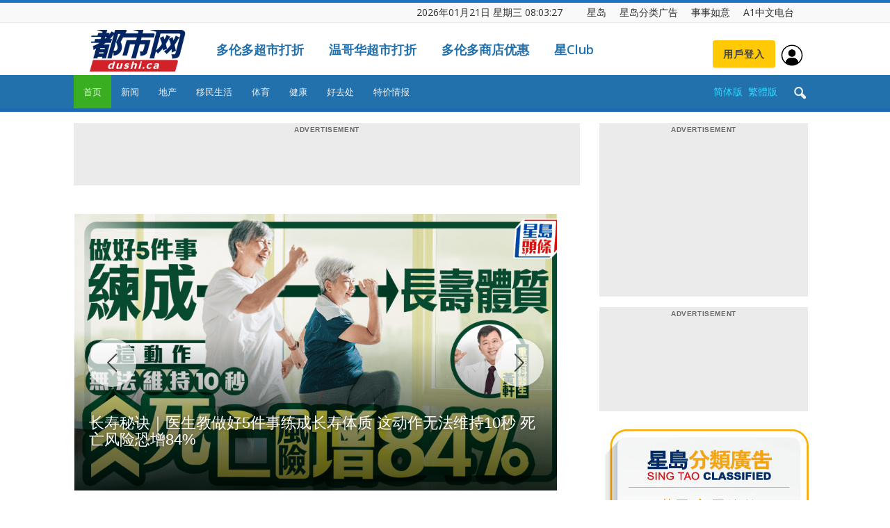

--- FILE ---
content_type: text/html; charset=UTF-8
request_url: https://dushi.singtao.ca/toronto/
body_size: 83953
content:
<!doctype html>
<html lang="zh-CN">
<head>
    <meta charset="UTF-8" />
    <meta name="viewport" content="width=device-width, initial-scale=1.0">
    <title>星岛加拿大都市网 多伦多</title>
    <link rel="pingback" href="http://dushi.singtao.ca/toronto/xmlrpc.php" />    
   
    
<meta name="robots" content="noindex">
<meta name="googlebot" content="noindex">


    <link rel="icon" type="image/png" href="https://dushi.singtao.ca/images/dushi_icon_16x16.png"><link rel="apple-touch-icon-precomposed" sizes="76x76" href="https://dushi.singtao.ca/images/dushi_icon_76x76.png"/><link rel="apple-touch-icon-precomposed" sizes="120x120" href="https://dushi.singtao.ca/images/dushi_icon_120x120.png"/><link rel="apple-touch-icon-precomposed" sizes="152x152" href="https://dushi.singtao.ca/images/dushi_icon_152x152.png"/><link rel="apple-touch-icon-precomposed" sizes="114x114" href="https://dushi.singtao.ca/images/dushi_icon_114x114.png"/><link rel="apple-touch-icon-precomposed" sizes="144x144" href="https://dushi.singtao.ca/images/dushi_icon_144x144.png"/><link rel='dns-prefetch' href='//fonts.googleapis.com' />
<link rel='dns-prefetch' href='//s.w.org' />
<link rel="alternate" type="application/rss+xml" title="星岛加拿大都市网 多伦多 &raquo; Feed" href="https://dushi.singtao.ca/toronto/feed/" />
<link rel='stylesheet' id='custom-style-css'  href='https://dushi.singtao.ca/toronto/wp-content/plugins/coyote-grid/shortcodes/css/grid-slide-style.css?ver=4.9.6' type='text/css' media='all' />
<style id='custom-style-inline-css' type='text/css'>
.coygrid-title-font-family{ font-family: inherit!important; }.coygrid-title-large, .coygrid-title-medium, .coygrid-title-small { font-weight: normal !important; letter-spacing: 0 !important; word-spacing: 0 !important; text-transform: inherit;  } .coygrid-subtitle-font-family{font-family: inherit!important; }.coygrid-border-all{ border: 1px solid #ffffff !important;}.coygrid-prev, .coygrid-next { border-radius: 35px !important;}
</style>
<link rel='stylesheet' id='widgetopts-styles-css'  href='https://dushi.singtao.ca/toronto/wp-content/plugins/widget-options/assets/css/widget-options.css' type='text/css' media='all' />
<link rel='stylesheet' id='wpba_front_end_styles-css'  href='https://dushi.singtao.ca/toronto/wp-content/plugins/wp-better-attachments/assets/css/wpba-frontend.css?ver=1.4.0' type='text/css' media='all' />
<link rel='stylesheet' id='google-fonts-style-css'  href='https://fonts.googleapis.com/css?family=Open+Sans%3A300italic%2C400%2C400italic%2C600%2C600italic%2C700%7CRoboto%3A300%2C400%2C400italic%2C500%2C500italic%2C700%2C900&#038;ver=4.9.6' type='text/css' media='all' />
<link rel='stylesheet' id='js_composer_front-css'  href='https://dushi.singtao.ca/toronto/wp-content/plugins/js_composer/assets/css/js_composer.min.css?ver=5.4.7' type='text/css' media='all' />
<link rel='stylesheet' id='td-theme-css'  href='https://dushi.singtao.ca/toronto/wp-content/themes/Newspaper/style.css?ver=7.7c' type='text/css' media='all' />
<link rel='stylesheet' id='td-theme-child-css'  href='https://dushi.singtao.ca/toronto/wp-content/themes/Newspaper-child/style.css?ver=7.7c' type='text/css' media='all' />
<link rel='stylesheet' id='td-theme-demo-style-css'  href='https://dushi.singtao.ca/toronto/wp-content/themes/Newspaper/includes/demos/magazine/demo_style.css?ver=7.7' type='text/css' media='all' />
<script type='text/javascript' src='https://dushi.singtao.ca/toronto/wp-includes/js/jquery/jquery.js?ver=1.12.4'></script>
<script type='text/javascript' src='https://dushi.singtao.ca/toronto/wp-includes/js/jquery/jquery-migrate.min.js?ver=1.4.1'></script>
<script type='text/javascript' src='https://dushi.singtao.ca/toronto/wp-content/plugins/img-mouseover/img-mouseover.js?ver=20110509'></script>
<link rel='https://api.w.org/' href='https://dushi.singtao.ca/toronto/wp-json/' />
<link rel="alternate" type="application/json+oembed" href="https://dushi.singtao.ca/toronto/wp-json/oembed/1.0/embed?url=http%3A%2F%2Fdushi.singtao.ca%2Ftoronto%2F" />
<link rel="alternate" type="text/xml+oembed" href="https://dushi.singtao.ca/toronto/wp-json/oembed/1.0/embed?url=http%3A%2F%2Fdushi.singtao.ca%2Ftoronto%2F&#038;format=xml" />
<!--[if lt IE 9]><script src="https://html5shim.googlecode.com/svn/trunk/html5.js"></script><![endif]-->
    <meta name="generator" content="Powered by WPBakery Page Builder - drag and drop page builder for WordPress."/>
<!--[if lte IE 9]><link rel="stylesheet" type="text/css" href="https://dushi.singtao.ca/toronto/wp-content/plugins/js_composer/assets/css/vc_lte_ie9.min.css" media="screen"><![endif]-->
<!-- JS generated by theme -->

<script>
    
    

	    var tdBlocksArray = []; //here we store all the items for the current page

	    //td_block class - each ajax block uses a object of this class for requests
	    function tdBlock() {
		    this.id = '';
		    this.block_type = 1; //block type id (1-234 etc)
		    this.atts = '';
		    this.td_column_number = '';
		    this.td_current_page = 1; //
		    this.post_count = 0; //from wp
		    this.found_posts = 0; //from wp
		    this.max_num_pages = 0; //from wp
		    this.td_filter_value = ''; //current live filter value
		    this.is_ajax_running = false;
		    this.td_user_action = ''; // load more or infinite loader (used by the animation)
		    this.header_color = '';
		    this.ajax_pagination_infinite_stop = ''; //show load more at page x
	    }


        // td_js_generator - mini detector
        (function(){
            var htmlTag = document.getElementsByTagName("html")[0];

            if ( navigator.userAgent.indexOf("MSIE 10.0") > -1 ) {
                htmlTag.className += ' ie10';
            }

            if ( !!navigator.userAgent.match(/Trident.*rv\:11\./) ) {
                htmlTag.className += ' ie11';
            }

            if ( /(iPad|iPhone|iPod)/g.test(navigator.userAgent) ) {
                htmlTag.className += ' td-md-is-ios';
            }

            var user_agent = navigator.userAgent.toLowerCase();
            if ( user_agent.indexOf("android") > -1 ) {
                htmlTag.className += ' td-md-is-android';
            }

            if ( -1 !== navigator.userAgent.indexOf('Mac OS X')  ) {
                htmlTag.className += ' td-md-is-os-x';
            }

            if ( /chrom(e|ium)/.test(navigator.userAgent.toLowerCase()) ) {
               htmlTag.className += ' td-md-is-chrome';
            }

            if ( -1 !== navigator.userAgent.indexOf('Firefox') ) {
                htmlTag.className += ' td-md-is-firefox';
            }

            if ( -1 !== navigator.userAgent.indexOf('Safari') && -1 === navigator.userAgent.indexOf('Chrome') ) {
                htmlTag.className += ' td-md-is-safari';
            }

            if( -1 !== navigator.userAgent.indexOf('IEMobile') ){
                htmlTag.className += ' td-md-is-iemobile';
            }

        })();




        var tdLocalCache = {};

        ( function () {
            "use strict";

            tdLocalCache = {
                data: {},
                remove: function (resource_id) {
                    delete tdLocalCache.data[resource_id];
                },
                exist: function (resource_id) {
                    return tdLocalCache.data.hasOwnProperty(resource_id) && tdLocalCache.data[resource_id] !== null;
                },
                get: function (resource_id) {
                    return tdLocalCache.data[resource_id];
                },
                set: function (resource_id, cachedData) {
                    tdLocalCache.remove(resource_id);
                    tdLocalCache.data[resource_id] = cachedData;
                }
            };
        })();

    
    
var td_viewport_interval_list=[{"limitBottom":767,"sidebarWidth":228},{"limitBottom":1018,"sidebarWidth":300},{"limitBottom":1140,"sidebarWidth":324}];
var td_animation_stack_effect="type0";
var tds_animation_stack=true;
var td_animation_stack_specific_selectors=".entry-thumb, img";
var td_animation_stack_general_selectors=".td-animation-stack img, .post img";
var td_ajax_url="http:\/\/dushi.singtao.ca\/toronto\/wp-admin\/admin-ajax.php?td_theme_name=Newspaper&v=7.7";
var td_get_template_directory_uri="http:\/\/dushi.singtao.ca\/toronto\/wp-content\/themes\/Newspaper";
var tds_snap_menu="";
var tds_logo_on_sticky="";
var tds_header_style="";
var td_please_wait="Please wait...";
var td_email_user_pass_incorrect="User or password incorrect!";
var td_email_user_incorrect="Email or username incorrect!";
var td_email_incorrect="Email incorrect!";
var tds_more_articles_on_post_enable="";
var tds_more_articles_on_post_time_to_wait="";
var tds_more_articles_on_post_pages_distance_from_top=0;
var tds_theme_color_site_wide="#1e73be";
var tds_smart_sidebar="enabled";
var tdThemeName="Newspaper";
var td_magnific_popup_translation_tPrev="Previous (Left arrow key)";
var td_magnific_popup_translation_tNext="Next (Right arrow key)";
var td_magnific_popup_translation_tCounter="%curr% of %total%";
var td_magnific_popup_translation_ajax_tError="The content from %url% could not be loaded.";
var td_magnific_popup_translation_image_tError="The image #%curr% could not be loaded.";
var td_ad_background_click_link="";
var td_ad_background_click_target="";
</script>


<!-- Header style compiled by theme -->

<style>
    
.td-header-wrap .black-menu .sf-menu > .current-menu-item > a,
    .td-header-wrap .black-menu .sf-menu > .current-menu-ancestor > a,
    .td-header-wrap .black-menu .sf-menu > .current-category-ancestor > a,
    .td-header-wrap .black-menu .sf-menu > li > a:hover,
    .td-header-wrap .black-menu .sf-menu > .sfHover > a,
    .td-header-style-12 .td-header-menu-wrap-full,
    .sf-menu > .current-menu-item > a:after,
    .sf-menu > .current-menu-ancestor > a:after,
    .sf-menu > .current-category-ancestor > a:after,
    .sf-menu > li:hover > a:after,
    .sf-menu > .sfHover > a:after,
    .sf-menu ul .td-menu-item > a:hover,
    .sf-menu ul .sfHover > a,
    .sf-menu ul .current-menu-ancestor > a,
    .sf-menu ul .current-category-ancestor > a,
    .sf-menu ul .current-menu-item > a,
    .td-header-style-12 .td-affix,
    .header-search-wrap .td-drop-down-search:after,
    .header-search-wrap .td-drop-down-search .btn:hover,
    input[type=submit]:hover,
    .td-read-more a,
    .td-post-category:hover,
    .td-grid-style-1.td-hover-1 .td-big-grid-post:hover .td-post-category,
    .td-grid-style-5.td-hover-1 .td-big-grid-post:hover .td-post-category,
    .td_top_authors .td-active .td-author-post-count,
    .td_top_authors .td-active .td-author-comments-count,
    .td_top_authors .td_mod_wrap:hover .td-author-post-count,
    .td_top_authors .td_mod_wrap:hover .td-author-comments-count,
    .td-404-sub-sub-title a:hover,
    .td-search-form-widget .wpb_button:hover,
    .td-rating-bar-wrap div,
    .td_category_template_3 .td-current-sub-category,
    .dropcap,
    .td_wrapper_video_playlist .td_video_controls_playlist_wrapper,
    .wpb_default,
    .wpb_default:hover,
    .td-left-smart-list:hover,
    .td-right-smart-list:hover,
    .woocommerce-checkout .woocommerce input.button:hover,
    .woocommerce-page .woocommerce a.button:hover,
    .woocommerce-account div.woocommerce .button:hover,
    #bbpress-forums button:hover,
    .bbp_widget_login .button:hover,
    .td-footer-wrapper .td-post-category,
    .td-footer-wrapper .widget_product_search input[type="submit"]:hover,
    .woocommerce .product a.button:hover,
    .woocommerce .product #respond input#submit:hover,
    .woocommerce .checkout input#place_order:hover,
    .woocommerce .woocommerce.widget .button:hover,
    .single-product .product .summary .cart .button:hover,
    .woocommerce-cart .woocommerce table.cart .button:hover,
    .woocommerce-cart .woocommerce .shipping-calculator-form .button:hover,
    .td-next-prev-wrap a:hover,
    .td-load-more-wrap a:hover,
    .td-post-small-box a:hover,
    .page-nav .current,
    .page-nav:first-child > div,
    .td_category_template_8 .td-category-header .td-category a.td-current-sub-category,
    .td_category_template_4 .td-category-siblings .td-category a:hover,
    #bbpress-forums .bbp-pagination .current,
    #bbpress-forums #bbp-single-user-details #bbp-user-navigation li.current a,
    .td-theme-slider:hover .slide-meta-cat a,
    a.vc_btn-black:hover,
    .td-trending-now-wrapper:hover .td-trending-now-title,
    .td-scroll-up,
    .td-smart-list-button:hover,
    .td-weather-information:before,
    .td-weather-week:before,
    .td_block_exchange .td-exchange-header:before,
    .td_block_big_grid_9.td-grid-style-1 .td-post-category,
    .td_block_big_grid_9.td-grid-style-5 .td-post-category,
    .td-grid-style-6.td-hover-1 .td-module-thumb:after,
    .td-pulldown-syle-2 .td-subcat-dropdown ul:after,
    .td_block_template_9 .td-block-title:after,
    .td_block_template_15 .td-block-title:before,
    .global-block-template-3 .td-related-title .td-cur-simple-item,
    .global-block-template-4 .td-related-title .td-cur-simple-item,
    .global-block-template-9 .td-related-title .td-cur-simple-item:after {
        background-color: #1e73be;
    }

    .global-block-template-4 .td-related-title .td-cur-simple-item:before {
        border-color: #1e73be transparent transparent transparent;
    }

    .woocommerce .woocommerce-message .button:hover,
    .woocommerce .woocommerce-error .button:hover,
    .woocommerce .woocommerce-info .button:hover {
        background-color: #1e73be !important;
    }

    .woocommerce .product .onsale,
    .woocommerce.widget .ui-slider .ui-slider-handle {
        background: none #1e73be;
    }

    .woocommerce.widget.widget_layered_nav_filters ul li a {
        background: none repeat scroll 0 0 #1e73be !important;
    }

    a,
    cite a:hover,
    .td_mega_menu_sub_cats .cur-sub-cat,
    .td-mega-span h3 a:hover,
    .td_mod_mega_menu:hover .entry-title a,
    .header-search-wrap .result-msg a:hover,
    .top-header-menu li a:hover,
    .top-header-menu .current-menu-item > a,
    .top-header-menu .current-menu-ancestor > a,
    .top-header-menu .current-category-ancestor > a,
    .td-social-icon-wrap > a:hover,
    .td-header-sp-top-widget .td-social-icon-wrap a:hover,
    .td-page-content blockquote p,
    .td-post-content blockquote p,
    .mce-content-body blockquote p,
    .comment-content blockquote p,
    .wpb_text_column blockquote p,
    .td_block_text_with_title blockquote p,
    #.td_module_wrap:hover .entry-title a,
    .td-subcat-filter .td-subcat-list a:hover,
    .td-subcat-filter .td-subcat-dropdown a:hover,
    .td_quote_on_blocks,
    .dropcap2,
    .dropcap3,
    .td_top_authors .td-active .td-authors-name a,
    .td_top_authors .td_mod_wrap:hover .td-authors-name a,
    .td-post-next-prev-content a:hover,
    .author-box-wrap .td-author-social a:hover,
    .td-author-name a:hover,
    .td-author-url a:hover,
    .td_mod_related_posts:hover h3 > a,
    .td-post-template-11 .td-related-title .td-related-left:hover,
    .td-post-template-11 .td-related-title .td-related-right:hover,
    .td-post-template-11 .td-related-title .td-cur-simple-item,
    .td-post-template-11 .td_block_related_posts .td-next-prev-wrap a:hover,
    .comment-reply-link:hover,
    .logged-in-as a:hover,
    #cancel-comment-reply-link:hover,
    .td-search-query,
    .td-category-header .td-pulldown-category-filter-link:hover,
    .td-category-siblings .td-subcat-dropdown a:hover,
    .td-category-siblings .td-subcat-dropdown a.td-current-sub-category,
    .widget a:hover,
    .archive .widget_archive .current,
    .archive .widget_archive .current a,
    .widget_calendar tfoot a:hover,
    .woocommerce a.added_to_cart:hover,
    #bbpress-forums li.bbp-header .bbp-reply-content span a:hover,
    #bbpress-forums .bbp-forum-freshness a:hover,
    #bbpress-forums .bbp-topic-freshness a:hover,
    #bbpress-forums .bbp-forums-list li a:hover,
    #bbpress-forums .bbp-forum-title:hover,
    #bbpress-forums .bbp-topic-permalink:hover,
    #bbpress-forums .bbp-topic-started-by a:hover,
    #bbpress-forums .bbp-topic-started-in a:hover,
    #bbpress-forums .bbp-body .super-sticky li.bbp-topic-title .bbp-topic-permalink,
    #bbpress-forums .bbp-body .sticky li.bbp-topic-title .bbp-topic-permalink,
    .widget_display_replies .bbp-author-name,
    .widget_display_topics .bbp-author-name,
    .footer-text-wrap .footer-email-wrap a,
    .td-subfooter-menu li a:hover,
    .footer-social-wrap a:hover,
    a.vc_btn-black:hover,
    .td-smart-list-dropdown-wrap .td-smart-list-button:hover,
    .td_module_17 .td-read-more a:hover,
    .td_module_18 .td-read-more a:hover,
    .td_module_19 .td-post-author-name a:hover,
    .td-instagram-user a,
    .td-pulldown-syle-2 .td-subcat-dropdown:hover .td-subcat-more span,
    .td-pulldown-syle-2 .td-subcat-dropdown:hover .td-subcat-more i,
    .td-pulldown-syle-3 .td-subcat-dropdown:hover .td-subcat-more span,
    .td-pulldown-syle-3 .td-subcat-dropdown:hover .td-subcat-more i,
    .td-block-title-wrap .td-wrapper-pulldown-filter .td-pulldown-filter-display-option:hover,
    .td-block-title-wrap .td-wrapper-pulldown-filter .td-pulldown-filter-display-option:hover i,
    .td-block-title-wrap .td-wrapper-pulldown-filter .td-pulldown-filter-link:hover,
    .td-block-title-wrap .td-wrapper-pulldown-filter .td-pulldown-filter-item .td-cur-simple-item,
    .global-block-template-2 .td-related-title .td-cur-simple-item,
    .global-block-template-5 .td-related-title .td-cur-simple-item,
    .global-block-template-6 .td-related-title .td-cur-simple-item,
    .global-block-template-7 .td-related-title .td-cur-simple-item,
    .global-block-template-8 .td-related-title .td-cur-simple-item,
    .global-block-template-9 .td-related-title .td-cur-simple-item,
    .global-block-template-10 .td-related-title .td-cur-simple-item,
    .global-block-template-11 .td-related-title .td-cur-simple-item,
    .global-block-template-12 .td-related-title .td-cur-simple-item,
    .global-block-template-13 .td-related-title .td-cur-simple-item,
    .global-block-template-14 .td-related-title .td-cur-simple-item,
    .global-block-template-15 .td-related-title .td-cur-simple-item,
    .global-block-template-16 .td-related-title .td-cur-simple-item,
    .global-block-template-17 .td-related-title .td-cur-simple-item {
        color: #1e73be;
    }

    a.vc_btn-black.vc_btn_square_outlined:hover,
    a.vc_btn-black.vc_btn_outlined:hover,
    .td-mega-menu-page .wpb_content_element ul li a:hover {
        color: #1e73be !important;
    }

    .td-next-prev-wrap a:hover,
    .td-load-more-wrap a:hover,
    .td-post-small-box a:hover,
    .page-nav .current,
    .page-nav:first-child > div,
    .td_category_template_8 .td-category-header .td-category a.td-current-sub-category,
    .td_category_template_4 .td-category-siblings .td-category a:hover,
    #bbpress-forums .bbp-pagination .current,
    .post .td_quote_box,
    .page .td_quote_box,
    a.vc_btn-black:hover,
    .td_block_template_5 .td-block-title > * {
        border-color: #1e73be;
    }

    .td_wrapper_video_playlist .td_video_currently_playing:after {
        border-color: #1e73be !important;
    }

    .header-search-wrap .td-drop-down-search:before {
        border-color: transparent transparent #1e73be transparent;
    }

    .block-title > span,
    .block-title > a,
    .block-title > label,
    .widgettitle,
    .widgettitle:after,
    .td-trending-now-title,
    .td-trending-now-wrapper:hover .td-trending-now-title,
    .wpb_tabs li.ui-tabs-active a,
    .wpb_tabs li:hover a,
    .vc_tta-container .vc_tta-color-grey.vc_tta-tabs-position-top.vc_tta-style-classic .vc_tta-tabs-container .vc_tta-tab.vc_active > a,
    .vc_tta-container .vc_tta-color-grey.vc_tta-tabs-position-top.vc_tta-style-classic .vc_tta-tabs-container .vc_tta-tab:hover > a,
    .td_block_template_1 .td-related-title .td-cur-simple-item,
    .woocommerce .product .products h2,
    .td-subcat-filter .td-subcat-dropdown:hover .td-subcat-more {
    	background-color: #1e73be;
    }

    .woocommerce div.product .woocommerce-tabs ul.tabs li.active {
    	background-color: #1e73be !important;
    }

    .block-title,
    .td_block_template_1 .td-related-title,
    .wpb_tabs .wpb_tabs_nav,
    .vc_tta-container .vc_tta-color-grey.vc_tta-tabs-position-top.vc_tta-style-classic .vc_tta-tabs-container,
    .woocommerce div.product .woocommerce-tabs ul.tabs:before {
        border-color: #1e73be;
    }
    .td_block_wrap .td-subcat-item a.td-cur-simple-item {
	    color: #1e73be;
	}


    
    .td-grid-style-4 .entry-title
    {
        background-color: rgba(30, 115, 190, 0.7);
    }

    
    .td-theme-wrap .block-title > span,
    .td-theme-wrap .block-title > span > a,
    .td-theme-wrap .widget_rss .block-title .rsswidget,
    .td-theme-wrap .block-title > a,
    .widgettitle,
    .widgettitle > a,
    .td-trending-now-title,
    .wpb_tabs li.ui-tabs-active a,
    .wpb_tabs li:hover a,
    .vc_tta-container .vc_tta-color-grey.vc_tta-tabs-position-top.vc_tta-style-classic .vc_tta-tabs-container .vc_tta-tab.vc_active > a,
    .vc_tta-container .vc_tta-color-grey.vc_tta-tabs-position-top.vc_tta-style-classic .vc_tta-tabs-container .vc_tta-tab:hover > a,
    .td-related-title .td-cur-simple-item,
    .woocommerce div.product .woocommerce-tabs ul.tabs li.active,
    .woocommerce .product .products h2,
    .td-theme-wrap .td_block_template_2 .td-block-title > *,
    .td-theme-wrap .td_block_template_3 .td-block-title > *,
    .td-theme-wrap .td_block_template_4 .td-block-title > *,
    .td-theme-wrap .td_block_template_5 .td-block-title > *,
    .td-theme-wrap .td_block_template_6 .td-block-title > *,
    .td-theme-wrap .td_block_template_6 .td-block-title:before,
    .td-theme-wrap .td_block_template_7 .td-block-title > *,
    .td-theme-wrap .td_block_template_8 .td-block-title > *,
    .td-theme-wrap .td_block_template_9 .td-block-title > *,
    .td-theme-wrap .td_block_template_10 .td-block-title > *,
    .td-theme-wrap .td_block_template_11 .td-block-title > *,
    .td-theme-wrap .td_block_template_12 .td-block-title > *,
    .td-theme-wrap .td_block_template_13 .td-block-title > span,
    .td-theme-wrap .td_block_template_13 .td-block-title > a,
    .td-theme-wrap .td_block_template_14 .td-block-title > *,
    .td-theme-wrap .td_block_template_14 .td-block-title-wrap .td-wrapper-pulldown-filter .td-pulldown-filter-display-option,
    .td-theme-wrap .td_block_template_14 .td-block-title-wrap .td-wrapper-pulldown-filter .td-pulldown-filter-display-option i,
    .td-theme-wrap .td_block_template_14 .td-block-title-wrap .td-wrapper-pulldown-filter .td-pulldown-filter-display-option:hover,
    .td-theme-wrap .td_block_template_14 .td-block-title-wrap .td-wrapper-pulldown-filter .td-pulldown-filter-display-option:hover i,
    .td-theme-wrap .td_block_template_15 .td-block-title > *,
    .td-theme-wrap .td_block_template_15 .td-block-title-wrap .td-wrapper-pulldown-filter,
    .td-theme-wrap .td_block_template_15 .td-block-title-wrap .td-wrapper-pulldown-filter i,
    .td-theme-wrap .td_block_template_16 .td-block-title > *,
    .td-theme-wrap .td_block_template_17 .td-block-title > * {
    	color: #222222;
    }


    
    .td-header-wrap .td-header-top-menu-full,
    .td-header-wrap .top-header-menu .sub-menu {
        background-color: #f9f9f9;
    }
    .td-header-style-8 .td-header-top-menu-full {
        background-color: transparent;
    }
    .td-header-style-8 .td-header-top-menu-full .td-header-top-menu {
        background-color: #f9f9f9;
        padding-left: 15px;
        padding-right: 15px;
    }

    .td-header-wrap .td-header-top-menu-full .td-header-top-menu,
    .td-header-wrap .td-header-top-menu-full {
        border-bottom: none;
    }


    
    .td-header-top-menu,
    .td-header-top-menu a,
    .td-header-wrap .td-header-top-menu-full .td-header-top-menu,
    .td-header-wrap .td-header-top-menu-full a,
    .td-header-style-8 .td-header-top-menu,
    .td-header-style-8 .td-header-top-menu a {
        color: #2f2f2f;
    }

    
    .top-header-menu .current-menu-item > a,
    .top-header-menu .current-menu-ancestor > a,
    .top-header-menu .current-category-ancestor > a,
    .top-header-menu li a:hover {
        color: #009688;
    }

    
    .td-header-wrap .td-header-sp-top-widget .td-icon-font {
        color: #2f2f2f;
    }

    
    .td-header-wrap .td-header-sp-top-widget i.td-icon-font:hover {
        color: #009688;
    }


    
    .td-header-wrap .td-header-menu-wrap-full,
    .sf-menu > .current-menu-ancestor > a,
    .sf-menu > .current-category-ancestor > a,
    .td-header-menu-wrap.td-affix,
    .td-header-style-3 .td-header-main-menu,
    .td-header-style-3 .td-affix .td-header-main-menu,
    .td-header-style-4 .td-header-main-menu,
    .td-header-style-4 .td-affix .td-header-main-menu,
    .td-header-style-8 .td-header-menu-wrap.td-affix,
    .td-header-style-8 .td-header-top-menu-full {
		background-color: #2271ad;
    }


    .td-boxed-layout .td-header-style-3 .td-header-menu-wrap,
    .td-boxed-layout .td-header-style-4 .td-header-menu-wrap {
    	background-color: #2271ad !important;
    }


    @media (min-width: 1019px) {
        .td-header-style-1 .td-header-sp-recs,
        .td-header-style-1 .td-header-sp-logo {
            margin-bottom: 28px;
        }
    }

    @media (min-width: 768px) and (max-width: 1018px) {
        .td-header-style-1 .td-header-sp-recs,
        .td-header-style-1 .td-header-sp-logo {
            margin-bottom: 14px;
        }
    }

    .td-header-style-7 .td-header-top-menu {
        border-bottom: none;
    }


    
    .sf-menu ul .td-menu-item > a:hover,
    .sf-menu ul .sfHover > a,
    .sf-menu ul .current-menu-ancestor > a,
    .sf-menu ul .current-category-ancestor > a,
    .sf-menu ul .current-menu-item > a,
    .sf-menu > .current-menu-item > a:after,
    .sf-menu > .current-menu-ancestor > a:after,
    .sf-menu > .current-category-ancestor > a:after,
    .sf-menu > li:hover > a:after,
    .sf-menu > .sfHover > a:after,
    .td_block_mega_menu .td-next-prev-wrap a:hover,
    .td-mega-span .td-post-category:hover,
    .td-header-wrap .black-menu .sf-menu > li > a:hover,
    .td-header-wrap .black-menu .sf-menu > .current-menu-ancestor > a,
    .td-header-wrap .black-menu .sf-menu > .sfHover > a,
    .header-search-wrap .td-drop-down-search:after,
    .header-search-wrap .td-drop-down-search .btn:hover,
    .td-header-wrap .black-menu .sf-menu > .current-menu-item > a,
    .td-header-wrap .black-menu .sf-menu > .current-menu-ancestor > a,
    .td-header-wrap .black-menu .sf-menu > .current-category-ancestor > a {
        background-color: #39ae21;
    }


    .td_block_mega_menu .td-next-prev-wrap a:hover {
        border-color: #39ae21;
    }

    .header-search-wrap .td-drop-down-search:before {
        border-color: transparent transparent #39ae21 transparent;
    }

    .td_mega_menu_sub_cats .cur-sub-cat,
    .td_mod_mega_menu:hover .entry-title a {
        color: #39ae21;
    }


    
    .td-header-wrap .td-header-menu-wrap .sf-menu > li > a,
    .td-header-wrap .header-search-wrap .td-icon-search {
        color: #efefef;
    }


    
    @media (max-width: 767px) {
        body .td-header-wrap .td-header-main-menu {
            background-color: #1e73be !important;
        }
    }


    
    .td-menu-background:before,
    .td-search-background:before {
        background: #458470;
        background: -moz-linear-gradient(top, #458470 0%, #128199 100%);
        background: -webkit-gradient(left top, left bottom, color-stop(0%, #458470), color-stop(100%, #128199));
        background: -webkit-linear-gradient(top, #458470 0%, #128199 100%);
        background: -o-linear-gradient(top, #458470 0%, @mobileu_gradient_two_mob 100%);
        background: -ms-linear-gradient(top, #458470 0%, #128199 100%);
        background: linear-gradient(to bottom, #458470 0%, #128199 100%);
        filter: progid:DXImageTransform.Microsoft.gradient( startColorstr='#458470', endColorstr='#128199', GradientType=0 );
    }

    
    .td-mobile-content .current-menu-item > a,
    .td-mobile-content .current-menu-ancestor > a,
    .td-mobile-content .current-category-ancestor > a,
    #td-mobile-nav .td-menu-login-section a:hover,
    #td-mobile-nav .td-register-section a:hover,
    #td-mobile-nav .td-menu-socials-wrap a:hover i,
    .td-search-close a:hover i {
        color: #e9ed6c;
    }

    
    .td-footer-wrapper,
    .td-footer-wrapper .td_block_template_7 .td-block-title > *,
    .td-footer-wrapper .td_block_template_17 .td-block-title,
    .td-footer-wrapper .td-block-title-wrap .td-wrapper-pulldown-filter {
        background-color: #2271ad;
    }

    
    .td-footer-wrapper::before {
        background-size: 100% auto;
    }

    
    .td-footer-wrapper::before {
        opacity: 0.15;
    }



    
    .top-header-menu > li > a,
    .td-weather-top-widget .td-weather-now .td-big-degrees,
    .td-weather-top-widget .td-weather-header .td-weather-city,
    .td-header-sp-top-menu .td_data_time {
        font-size:14px;
	line-height:27px;
	
    }
    
    ul.sf-menu > .td-menu-item > a {
        font-size:13px;
	font-weight:normal;
	text-transform:none;
	
    }
    
    .block-title > span,
    .block-title > a,
    .widgettitle,
    .td-trending-now-title,
    .wpb_tabs li a,
    .vc_tta-container .vc_tta-color-grey.vc_tta-tabs-position-top.vc_tta-style-classic .vc_tta-tabs-container .vc_tta-tab > a,
    .td-theme-wrap .td-related-title a,
    .woocommerce div.product .woocommerce-tabs ul.tabs li a,
    .woocommerce .product .products h2,
    .td-theme-wrap .td-block-title {
        font-size:18px;
	font-weight:bold;
	text-transform:uppercase;
	
    }
    
    .td_module_8 .td-module-title {
    	font-size:16px;
	font-weight:normal;
	
    }
    
    .td-post-content p,
    .td-post-content {
        font-size:16px;
	line-height:28px;
	
    }
    
    .top-header-menu > li,
    .td-header-sp-top-menu,
    #td-outer-wrap .td-header-sp-top-widget {
        line-height: 27px;
    }



/* Style generated by theme for demo: magazine */

.td-magazine .td-header-style-1 .td-header-gradient::before,
		.td-magazine .td-header-style-1 .td-mega-span .td-post-category:hover,
		.td-magazine .td-header-style-1 .header-search-wrap .td-drop-down-search::after {
			background-color: #1e73be;
		}

		.td-magazine .td-header-style-1 .td_mod_mega_menu:hover .entry-title a,
		.td-magazine .td-header-style-1 .td_mega_menu_sub_cats .cur-sub-cat,
		.td-magazine .vc_tta-container .vc_tta-color-grey.vc_tta-tabs-position-top.vc_tta-style-classic .vc_tta-tabs-container .vc_tta-tab.vc_active > a,
		.td-magazine .vc_tta-container .vc_tta-color-grey.vc_tta-tabs-position-top.vc_tta-style-classic .vc_tta-tabs-container .vc_tta-tab:hover > a,
		.td-magazine .td-related-title .td-cur-simple-item {
			color: #1e73be;
		}

		.td-magazine .td-header-style-1 .header-search-wrap .td-drop-down-search::before {
			border-color: transparent transparent #1e73be;
		}

		.td-magazine .td-header-style-1 .td-header-top-menu-full {
			border-top-color: #1e73be;
		}
</style>

<style type="text/css" data-type="vc_custom-css">.td-header-wrap {
position: relative;
z-index: 2000;
/* max-width: 1068px; */
/* max-width: 1270px; */
margin:0 auto;
}</style><style type="text/css" data-type="vc_shortcodes-custom-css">.vc_custom_1584020371161{margin-bottom: -20px !important;}.vc_custom_1548260476889{margin-bottom: -30px !important;padding-top: 30px !important;}.vc_custom_1747859939520{padding-top: 15px !important;}.vc_custom_1747238814283{padding-top: 15px !important;}.vc_custom_1551193600605{padding-bottom: 15px !important;}.vc_custom_1745617378055{padding-top: 20px !important;}.vc_custom_1745617300158{padding-bottom: 10px !important;}.vc_custom_1747244318747{padding-top: 20px !important;}.vc_custom_1745617521869{padding-bottom: 10px !important;}.vc_custom_1747244864027{padding-top: 20px !important;}.vc_custom_1551204215096{padding-bottom: 10px !important;}.vc_custom_1492810385852{padding-top: 20px !important;}.vc_custom_1551204248831{padding-bottom: 10px !important;}.vc_custom_1579808262008{margin-bottom: -60px !important;}.vc_custom_1745617905982{margin-bottom: -25px !important;}.vc_custom_1745617923372{margin-bottom: -25px !important;}.vc_custom_1745617937621{margin-top: -20px !important;margin-bottom: -25px !important;}.vc_custom_1747406751600{padding-bottom: 20px !important;}.vc_custom_1745617954846{margin-bottom: -25px !important;}.vc_custom_1753995186777{margin-bottom: -25px !important;}.vc_custom_1745617985237{margin-bottom: -25px !important;}.vc_custom_1753995199097{margin-bottom: -25px !important;}.vc_custom_1548343230935{margin-bottom: -25px !important;}.vc_custom_1753995213398{margin-bottom: -25px !important;}.vc_custom_1745618004045{margin-bottom: -25px !important;}.vc_custom_1753995226167{margin-bottom: -25px !important;}.vc_custom_1745618022173{margin-bottom: -25px !important;}.vc_custom_1745618061461{padding-top: 15px !important;}.vc_custom_1492805668635{padding-bottom: 10px !important;}</style><noscript><style type="text/css"> .wpb_animate_when_almost_visible { opacity: 1; }</style></noscript>    <!--  time: 2017-04-13 1900 -->
<style type="text/css" media="screen"> 
</style>

<script type="text/javascript">
	//tablet use desktop view
	if (screen.width >= 480) { 
		var viewport = document.querySelector("meta[name=viewport]");
		var current_scale = screen.width / 1068;
		viewport.setAttribute('content', 'width=1068, initial-scale='+current_scale.toFixed(2));
	}
</script>

<!-- Mobile devices detect -->
<script type="text/javascript">
var isMobile = {
    Android: function() {
        return navigator.userAgent.match(/Android/i);
    },
    BlackBerry: function() {
        return navigator.userAgent.match(/BlackBerry/i);
    },
    iOS: function() {
        return navigator.userAgent.match(/iPhone|iPad|iPod/i);
    },
    Opera: function() {
        return navigator.userAgent.match(/Opera Mini/i);
    },
    Windows: function() {
        return navigator.userAgent.match(/IEMobile/i);
    },
    any: function() {
        return (isMobile.Android() || isMobile.BlackBerry() || isMobile.iOS() || isMobile.Opera() || isMobile.Windows());
    }
};
</script>
<!-- End Mobile devices detect -->

<style type="text/css" media="screen">
.flyer_container {
    font-size: 0; /*fix white space*/
	max-width:1068px;
	margin:0 auto;
	padding-bottom:10px;
}
.flyer_container > div {
    font-size: 16px; /*reset font size*/
    display: inline-block;
    vertical-align: top;
    width: 33.33%;
    border: 0px solid red;
    box-sizing: border-box;
    text-align: center;
}
@media (max-width: 480px) { /*breakpoint*/
    .flyer_container > div {
        display: block;
        width: 100%;
    }
}
</style>

<!-- Membership login widget script -->
<script>
    (function (i, s, o, g) {
        a = s.createElement(o), m = s.getElementsByTagName(o)[0];
        a.async = 1; a.src = g; m.parentNode.insertBefore(a, m);
    })(window, document, 'script', 'https://accounts.singtao.ca/api/scripts/ait-auth-widget?lang=zh-tw');

    function ait_auth_callback() {
        ait_auth.init({ domain: 'dushi.singtao.ca' })
    }
</script>

<script type="text/javascript">
  var browse_id = 'not_set';
  var decodedCookie = decodeURIComponent(document.cookie);
  var ca = decodedCookie.split(';');
  for(var i = 0; i <ca.length; i++) {
    var c = ca[i];
    while (c.charAt(0) == ' ') {
      c = c.substring(1);
    }
    if (c.indexOf('aituserguid') == 0) {
      browse_id = c.substring(name.length, c.length).replace('aituserguid={ "id":"','').replace('" }','');
    } else {
		if (c.indexOf('guid') == 0) {
		  browse_id = c.substring(name.length, c.length).replace('guid={ "id":"','').replace('" }','');
		}		
	}
  }

    // device detection	
    var dataLayer_product = 'dushi_desktop';
    if(/(android|bb\d+|meego).+mobile|avantgo|bada\/|blackberry|blazer|compal|elaine|fennec|hiptop|iemobile|ip(hone|od)|ipad|iris|kindle|Android|Silk|lge |maemo|midp|mmp|netfront|opera m(ob|in)i|palm( os)?|phone|p(ixi|re)\/|plucker|pocket|psp|series(4|6)0|symbian|treo|up\.(browser|link)|vodafone|wap|windows (ce|phone)|xda|xiino/i.test(navigator.userAgent) 
        || /1207|6310|6590|3gso|4thp|50[1-6]i|770s|802s|a wa|abac|ac(er|oo|s\-)|ai(ko|rn)|al(av|ca|co)|amoi|an(ex|ny|yw)|aptu|ar(ch|go)|as(te|us)|attw|au(di|\-m|r |s )|avan|be(ck|ll|nq)|bi(lb|rd)|bl(ac|az)|br(e|v)w|bumb|bw\-(n|u)|c55\/|capi|ccwa|cdm\-|cell|chtm|cldc|cmd\-|co(mp|nd)|craw|da(it|ll|ng)|dbte|dc\-s|devi|dica|dmob|do(c|p)o|ds(12|\-d)|el(49|ai)|em(l2|ul)|er(ic|k0)|esl8|ez([4-7]0|os|wa|ze)|fetc|fly(\-|_)|g1 u|g560|gene|gf\-5|g\-mo|go(\.w|od)|gr(ad|un)|haie|hcit|hd\-(m|p|t)|hei\-|hi(pt|ta)|hp( i|ip)|hs\-c|ht(c(\-| |_|a|g|p|s|t)|tp)|hu(aw|tc)|i\-(20|go|ma)|i230|iac( |\-|\/)|ibro|idea|ig01|ikom|im1k|inno|ipaq|iris|ja(t|v)a|jbro|jemu|jigs|kddi|keji|kgt( |\/)|klon|kpt |kwc\-|kyo(c|k)|le(no|xi)|lg( g|\/(k|l|u)|50|54|\-[a-w])|libw|lynx|m1\-w|m3ga|m50\/|ma(te|ui|xo)|mc(01|21|ca)|m\-cr|me(rc|ri)|mi(o8|oa|ts)|mmef|mo(01|02|bi|de|do|t(\-| |o|v)|zz)|mt(50|p1|v )|mwbp|mywa|n10[0-2]|n20[2-3]|n30(0|2)|n50(0|2|5)|n7(0(0|1)|10)|ne((c|m)\-|on|tf|wf|wg|wt)|nok(6|i)|nzph|o2im|op(ti|wv)|oran|owg1|p800|pan(a|d|t)|pdxg|pg(13|\-([1-8]|c))|phil|pire|pl(ay|uc)|pn\-2|po(ck|rt|se)|prox|psio|pt\-g|qa\-a|qc(07|12|21|32|60|\-[2-7]|i\-)|qtek|r380|r600|raks|rim9|ro(ve|zo)|s55\/|sa(ge|ma|mm|ms|ny|va)|sc(01|h\-|oo|p\-)|sdk\/|se(c(\-|0|1)|47|mc|nd|ri)|sgh\-|shar|sie(\-|m)|sk\-0|sl(45|id)|sm(al|ar|b3|it|t5)|so(ft|ny)|sp(01|h\-|v\-|v )|sy(01|mb)|t2(18|50)|t6(00|10|18)|ta(gt|lk)|tcl\-|tdg\-|tel(i|m)|tim\-|t\-mo|to(pl|sh)|ts(70|m\-|m3|m5)|tx\-9|up(\.b|g1|si)|utst|v400|v750|veri|vi(rg|te)|vk(40|5[0-3]|\-v)|vm40|voda|vulc|vx(52|53|60|61|70|80|81|83|85|98)|w3c(\-| )|webc|whit|wi(g |nc|nw)|wmlb|wonu|x700|yas\-|your|zeto|zte\-/i.test(navigator.userAgent.substr(0,4))) { 
        dataLayer_product = 'dushi_mobile_web';
    }  
    
<!--WPCC_NC_START-->
  dataLayer = [{
		'product' : dataLayer_product,
		'browse_id' : browse_id,	
		'post_title' : "首頁 | 多伦多",
		'cat_name' : '首頁',
		'cat_group' : [],
		'cat_id' : '0',
		'edition' : 'toronto',
		'type' : 'homepage',
		'author_name' : '',
		'language' : 'zh-cn',
		'news_type' : '',
        'tags' : [""],
		'publish_date' : ''
		}];
<!--WPCC_NC_END-->

</script>

	<!-- Slimcut Header Tag -->
	<!--
	<script> try { window.miaKeyValues = "%%PATTERN:TARGETINGMAP%%";
	window.miaDfpAdUnit = "%%ADUNIT%%"; window.URefId = "%%PATTERN:URefId%%" }
	catch(e) {} </script>
	<script src="https://s3.us-west-2.amazonaws.com/application-mia-player-
	prod.rubiconproject.com/pub.js" data-publisher-id="66129"></script>
	-->

<!-- YourBow Javascript -->
<script type="text/javascript">var cnvr_launcher_options={lid:618};</script>
<script type="text/javascript" src="https://secure.cdn.fastclick.net/js/cnvr-launcher/latest/launcher-stub.min.js"></script>

<script async='async' src='https://securepubads.g.doubleclick.net/tag/js/gpt.js'></script>
<script async src="https://cdn.yourbow.com/ccue/prebid_live.js"></script>
<script>
  var googletag = googletag || {};
  googletag.cmd = googletag.cmd || [];
</script>

<script>
  googletag.cmd.push(function() {
	  
	if( dataLayer_product == 'dushi_mobile_web' ){
		console.log("mobile MLB sticky ad");
		googletag.defineSlot('/2976666/DUSHI_TOR_MLB_320X50', [[300, 50], [320, 50], 'fluid'], 'div-gpt-ad-1720732480002-0').addService(googletag.pubads());
	}
	  
      
  

	if( dataLayer_product == 'dushi_mobile_web' ){
		console.log("popup_mobile_overlay");
		//overlay
		googletag.defineSlot('/2976666/DUSHI_MOBILE_OVERLAY_320x568', [320, 568], 'div-gpt-ad-1547670977087-0').addService(googletag.pubads());
		
		//Mobile Native 1
		googletag.defineSlot('/2976666/DUSHI_TOR_MOBILE_NATIVE_AD1_324x70', ['fluid', [324, 70], [300, 250]], 'div-gpt-ad-1562603283629-0').addService(googletag.pubads());
		
		//homepage bigbox -1
		googletag.defineSlot('/2976666/DUSHI_TOR_HP_BB_300x250', [300, 250], 'div-gpt-ad-1562602796955-1').addService(googletag.pubads());
	}else{
		//overlay
		googletag.defineSlot('/2976666/DUSHI_TOR_DESKTOP_OVERLAY_675x450', [675, 450], 'div-gpt-ad-1675710997458-0').addService(googletag.pubads());
		
		//Native 1
		googletag.defineSlot('/2976666/DUSHI_TOR_NATIVE_AD1_324x70', ['fluid', [324, 70]], 'div-gpt-ad-1547671026716-0').addService(googletag.pubads());
		
		//homepage Wallpaper 1x1
		googletag.defineSlot('/2976666/DUSHI_TOR_HP_Wallpaper_1x1', [1, 1], 'div-gpt-ad-1562602775958-0').addService(googletag.pubads());
		
		//homepage Leaderboard 728x90
		googletag.defineSlot('/2976666/DUSHI_TOR_HP_LB_728x90', [728, 90], 'div-gpt-ad-1562602814147-0').addService(googletag.pubads());
	}   
    
    //homepage bigbox
    googletag.defineSlot('/2976666/DUSHI_TOR_HP_BB_300x250', [300, 250], 'div-gpt-ad-1562602796955-0').addService(googletag.pubads());
	
	googletag.defineSlot('/2976666/DUSHI_TOR_HP_WEATHER_300x150', [300, 150], 'div-gpt-ad-1547670636169-0').addService(googletag.pubads());
    
    googletag.defineSlot('/2976666/DUSHI_TOR_HP_RT1_300x60', [300, 60], 'div-gpt-ad-1547669669233-0').addService(googletag.pubads());
	googletag.defineSlot('/2976666/DUSHI_TOR_HP_RT2_300x60', [300, 60], 'div-gpt-ad-1547669818652-0').addService(googletag.pubads());
	googletag.defineSlot('/2976666/DUSHI_TOR_HP_RT3_300x60', [300, 60], 'div-gpt-ad-1547669912712-0').addService(googletag.pubads());
	googletag.defineSlot('/2976666/DUSHI_TOR_HP_RT4_300x60', [300, 60], 'div-gpt-ad-1702051638212-0').addService(googletag.pubads());
	googletag.defineSlot('/2976666/DUSHI_TOR_HP_RT5_300x60', [300, 60], 'div-gpt-ad-1702051667289-0').addService(googletag.pubads());
	
	googletag.defineSlot('/2976666/DUSHI_TOR_HP_VB_300x250', [300, 250], 'div-gpt-ad-1612806391659-0').addService(googletag.pubads());	   


	// Key-Value Targeting - pagetype
	googletag.pubads().setTargeting('pagetype', ["homepage"] );




	
	// Enable lazy loading with...
	googletag.pubads().enableLazyLoad({
	  // Fetch slots within viewports.
	  fetchMarginPercent: 0,
	  // Render slots within viewports.
	  renderMarginPercent: 0,
	  // Double the above values on mobile, where viewports are smaller
	  // and users tend to scroll faster.
	  mobileScaling: 0,
	});	


    googletag.pubads().enableSingleRequest();
	googletag.pubads().enableVideoAds();
    googletag.companionAds().setRefreshUnfilledSlots(true);
    googletag.enableServices();
  });
</script>
<!-- End Google ADS Tag -->		

<!-- Clarity tracking code for https://dushi.singtao.ca/ -->
<script>
    (function(c,l,a,r,i,t,y){
        c[a]=c[a]||function(){(c[a].q=c[a].q||[]).push(arguments)};
        t=l.createElement(r);t.async=1;t.src="https://www.clarity.ms/tag/"+i+"?ref=bwt";
        y=l.getElementsByTagName(r)[0];y.parentNode.insertBefore(t,y);
    })(window, document, "clarity", "script", "6afleohecp");
</script>

<!-- Google Tag Manager -->
<script>(function(w,d,s,l,i){w[l]=w[l]||[];w[l].push({'gtm.start':
new Date().getTime(),event:'gtm.js'});var f=d.getElementsByTagName(s)[0],
j=d.createElement(s),dl=l!='dataLayer'?'&l='+l:'';j.async=true;j.src=
'https://www.googletagmanager.com/gtm.js?id='+i+dl;f.parentNode.insertBefore(j,f);
})(window,document,'script','dataLayer','GTM-W3V9FKF');</script>
<!-- End Google Tag Manager -->


<script type='text/javascript' src='https://platform-api.sharethis.com/js/sharethis.js#property=642db46745aa460012e101da&product=inline-share-buttons' async='async'></script>

</head>

<body class="home page-template-default page page-id-12 zh global-block-template-1 td-magazine wpb-js-composer js-comp-ver-5.4.7 vc_responsive td-animation-stack-type0 td-full-layout" itemscope="itemscope" itemtype="http://schema.org/WebPage">
<!-- Google Tag Manager (noscript) -->
<noscript><iframe src="https://www.googletagmanager.com/ns.html?id=GTM-W3V9FKF" height="0" width="0" style="display:none;visibility:hidden"></iframe></noscript>
<!-- End Google Tag Manager (noscript) -->

	<!-- /2976666/DUSHI_MOBILE_OVERLAY_320x568 --> 
	<div class='popup_mobile_overlay' id='div-gpt-ad-1547670977087-0' style='display:none;position:fixed; z-index:9999; width:100vw; height:100%; text-align:center; background:rgba(0, 0, 0, 0.45);'>
	  <script>
		if( dataLayer_product == 'dushi_mobile_web' ){
			console.log("popup_mobile_overlay");
			googletag.cmd.push(function() { googletag.display('div-gpt-ad-1547670977087-0'); });
		}
	  </script>
	</div>
	<!-- /2976666/DUSHI_TOR_DESKTOP_OVERLAY_675x450 -->
	<div class='popup_desktop_overlay' id='div-gpt-ad-1675710997458-0' style='display:none;position:fixed; z-index:9999; width:100vw; height:100%; text-align:center; background:rgba(0, 0, 0, 0.45); padding-top:25vh;'>
	  <script>
		if( dataLayer_product != 'dushi_mobile_web' ){
			console.log("popup_desktop_overlay");
			googletag.cmd.push(function() { googletag.display('div-gpt-ad-1675710997458-0'); });
		}
	  </script>
	</div>



    <!-- /2976666/DUSHI_TOR_HP_Wallpaper_1x1 -->
    <div class="homepage-wallpaper no-advertisement-text" id='div-gpt-ad-1562602775958-0' style='height:1px; width:1px; position:fixed; left:50%; margin-left:-960px;display:none;'>
        <script>googletag.cmd.push(function() { googletag.display('div-gpt-ad-1562602775958-0'); });</script>
    </div>
	
        
        <div class="td-scroll-up"><i class="td-icon-menu-up"></i></div>
    
    <div class="td-menu-background"></div>
<div id="td-mobile-nav">
    <div class="td-mobile-container">
        <!-- mobile menu top section -->
        <div class="td-menu-socials-wrap">
            <!-- socials -->
            <div class="td-menu-socials">
		
            </div>
            <!-- close button -->
            <div class="td-mobile-close">
                <a href="#"><i class="td-icon-close-mobile"></i></a>
            </div>
        </div>

        <!-- login section -->
        		<div class="td-menu-socials" style="width:300px;">
        	<a href="https://dushi.singtao.ca/toronto/supermarket/">多伦多超市打折</a>
        </div>
		<div class="td-menu-socials" style="width:300px;">
        	<a href="https://dushi.singtao.ca/toronto/supermarket-van/">温哥华超市打折</a>
        </div>
		<div class="td-menu-socials" style="width:300px;">
            <a href="https://dushi.singtao.ca/toronto/groceries/">多伦多商店优惠</a>
        </div>  
        <div class="td-menu-socials" style="width:300px;">
            <a href="https://dushi.singtao.ca/singclub/deals/">星Club</a>
        </div>    
        <!-- menu section -->
        <div class="td-mobile-content">
            <div class="menu-header-main-menu-container"><ul id="menu-header-main-menu" class="td-mobile-main-menu"><li id="menu-item-1288303" class="menu-item menu-item-type-custom menu-item-object-custom current-menu-item current_page_item menu-item-home menu-item-first menu-item-1288303"><a href="https://dushi.singtao.ca/toronto/">首页</a></li>
<li id="menu-item-1282339" class="menu-item menu-item-type-taxonomy menu-item-object-category menu-item-1282339"><a href="https://dushi.singtao.ca/toronto/category/%e6%96%b0%e9%97%bb/">新闻</a></li>
<li id="menu-item-1282342" class="menu-item menu-item-type-taxonomy menu-item-object-category menu-item-1282342"><a href="https://dushi.singtao.ca/toronto/category/%e5%9c%b0%e4%ba%a7/">地产</a></li>
<li id="menu-item-1282345" class="menu-item menu-item-type-taxonomy menu-item-object-category menu-item-1282345"><a href="https://dushi.singtao.ca/toronto/category/%e7%a7%bb%e6%b0%91%e7%94%9f%e6%b4%bb/">移民生活</a></li>
<li id="menu-item-1288886" class="menu-item menu-item-type-taxonomy menu-item-object-category menu-item-1288886"><a href="https://dushi.singtao.ca/toronto/category/%e4%bd%93%e8%82%b2/">体育</a></li>
<li id="menu-item-1282348" class="menu-item menu-item-type-taxonomy menu-item-object-category menu-item-1282348"><a href="https://dushi.singtao.ca/toronto/category/%e5%81%a5%e5%ba%b7/">健康</a></li>
<li id="menu-item-1282349" class="menu-item menu-item-type-taxonomy menu-item-object-category menu-item-1282349"><a href="https://dushi.singtao.ca/toronto/category/%e5%91%a8%e6%9c%ab%e5%a5%bd%e5%8e%bb%e5%a4%84/">好去处</a></li>
<li id="menu-item-1313413" class="menu-item menu-item-type-taxonomy menu-item-object-category menu-item-1313413"><a href="https://dushi.singtao.ca/toronto/category/%e7%89%b9%e4%bb%b7%e6%83%85%e6%8a%a5/">特价情报</a></li>
</ul></div>        </div>
    </div>

    <!-- register/login section -->
    </div>    <div class="td-search-background"></div>
<div class="td-search-wrap-mob">
  <div class="td-drop-down-search" aria-labelledby="td-header-search-button">
    <form method="get" class="td-search-form" action="https://dushi.singtao.ca/toronto/">
      <!-- close button -->
      <div class="td-search-close"> <a href="#"><i class="td-icon-close-mobile"></i></a> </div>
      <div role="search" class="td-search-input"> <span style="font-size:18px">
        用关键词搜索        </span>
        <input id="td-header-search-mob" type="text" value="" name="s" autocomplete="off" />
      </div>
    </form>
	    
    <div id="td-aj-search-mob"></div>
  </div>
</div>
    
    
    <div id="td-outer-wrap" class="td-theme-wrap">
    
        <!--
Header style 1
-->

<div class="td-header-wrap td-header-style-1">

    <div class="td-header-top-menu-full">
        <div class="td-container td-header-row td-header-top-menu">
            
    <div class="top-bar-style-4">
                
<div class="td-header-sp-top-menu">


	        <div class="td_data_time">
            <div >

                2026年01月21日 星期三 08:03:27
            </div>
        </div>
    <div class="menu-top-container"><ul id="menu-top-menu-tor" class="top-header-menu"><li id="menu-item-169" class="menu-item menu-item-type-custom menu-item-object-custom menu-item-first td-menu-item td-normal-menu menu-item-169"><a href="https://www.singtao.ca/">星岛</a></li>
<li id="menu-item-425745" class="menu-item menu-item-type-custom menu-item-object-custom td-menu-item td-normal-menu menu-item-425745"><a href="https://classified.singtao.ca/">星岛分类广告</a></li>
<li id="menu-item-170" class="menu-item menu-item-type-custom menu-item-object-custom td-menu-item td-normal-menu menu-item-170"><a href="https://ccue.singtao.ca/">事事如意</a></li>
<li id="menu-item-171" class="menu-item menu-item-type-custom menu-item-object-custom td-menu-item td-normal-menu menu-item-171"><a href="https://www.a1chineseradio.ca">A1中文电台</a></li>
</ul></div></div>
    </div>

<!-- LOGIN MODAL -->
        </div>
    </div>
	<style>
	.member_login {
			width:140px;
			z-index:999;
			right:0px;
			margin-top:15px;
	}
	.td-header-sp-recs {
		width:81%;
	}
	@media (max-width: 767px) {	
		.member_login {
			position:absolute;
			z-index:999;
			right:0px;
			width:270px;
			margin-top:10px;
			left: 50px;
		}
		.td-header-sp-recs {
		width:88%;
	    }
		.btn-signin {
			display:none;
		}
		.ait-auth-modal-dialog {
			width: 340px;
		}
		.ait-auth-modal-body img{
			width: auto;
		}
		#ait-auth-signin-container {
			padding-top: 25px;
			width: 360px;
			padding-right: 40px;
			display: none;
		}
	}
	</style>
    <div class="td-banner-wrap-full td-logo-wrap-full">
        <div class="td-container td-header-row td-header-header">
            <div class="td-header-sp-logo">
                <h1 class="td-logo">        <a class="td-main-logo" href="https://dushi.singtao.ca/toronto/">
            <img class="td-retina-data" data-retina="https://dushi.singtao.ca/images/dushi_logo_544x180.png" src="https://dushi.singtao.ca/images/dushi_logo_272x90.png" alt="星岛加拿大都市网 - 多伦多新闻, 多伦多资讯, 多伦多工作, 多伦多旅游, 多伦多美食, 多伦多活动, 多伦多超市 - 移民的网络家园" title="星岛加拿大都市网"/>
            <span class="td-visual-hidden">星岛加拿大都市网 多伦多</span>
        </a>
    </h1>            </div>
            <div class="td-header-sp-recs">
                <div class="td-header-rec-wrap" style="display:inline;">
    <div class="td-a-rec td-a-rec-id-header  td-rec-hide-on-tl td-rec-hide-on-tp td-rec-hide-on-p "><style>
.city_select table td {
  border: 0px solid #ededed;
  padding: 0px 0px;
}
.ait-auth-account-modal-container {
 right: -20px !important;
}
.ait-auth-account-container {
 display: block !important;
 float: right;
}
#ait-auth-signin-container {
 right: -20px !important;
}
.ait-auth-icon {
    max-width: 32px !important;
}
.top_menu_icon {
	color: #2271ad;
	font-size: 18px;
	font-weight: 600;
	padding: 18px;
	float: left;
}
.top_menu_icon a{
	color: #2271ad;
}
.top_menu_icon a:hover{
	color: #39AE21;
}
</style>
<div style="text-align:center; width:860px;">
	<div style="float: left; width: 16%;">
	</div>
	<div class="top_menu_icon">
		<a href="https://dushi.singtao.ca/toronto/supermarket/">多伦多超市打折</a>
	</div>
	<div class="top_menu_icon">
		<a href="https://dushi.singtao.ca/toronto/supermarket-van/">温哥华超市打折</a>
	</div>
	<div class="top_menu_icon">
		<a href="https://dushi.singtao.ca/toronto/groceries/">多伦多商店优惠</a>
	</div>
	<div class="top_menu_icon">
		<a href="https://www.singclub.ca/" target="_blank">星Club</a>
	</div>
</div></div>
</div>				<!-- member login -->
				<div style="float: right;" class="member_login">
					<div id="ait-auth-widget-header" data-aituserid></div>
				</div>
            </div>
        </div>
    </div>

    <div class="td-header-menu-wrap-full">
        <div class="td-header-menu-wrap td-header-gradient">
            <div class="td-container td-header-row td-header-main-menu">
                <div id="td-header-menu" role="navigation">
  <div id="td-top-mobile-toggle"><a href="#"><i class="td-icon-font td-icon-mobile"></i></a></div>
  <div class="td-main-menu-logo td-logo-in-header">
    		<a class="td-mobile-logo td-sticky-disable" href="https://dushi.singtao.ca/toronto/">
			<img class="td-retina-data" data-retina="https://dushi.singtao.ca/images/dushi_logo_280x96.png" src="https://dushi.singtao.ca/images/dushi_logo_140x48.png" alt="星岛加拿大都市网 - 多伦多新闻, 多伦多资讯, 多伦多工作, 多伦多旅游, 多伦多美食, 多伦多活动, 多伦多超市 - 移民的网络家园" title="星岛加拿大都市网"/>
		</a>
			<a class="td-header-logo td-sticky-disable" href="https://dushi.singtao.ca/toronto/">
			<img class="td-retina-data" data-retina="https://dushi.singtao.ca/images/dushi_logo_544x180.png" src="https://dushi.singtao.ca/images/dushi_logo_272x90.png" alt="星岛加拿大都市网 - 多伦多新闻, 多伦多资讯, 多伦多工作, 多伦多旅游, 多伦多美食, 多伦多活动, 多伦多超市 - 移民的网络家园" title="星岛加拿大都市网"/>
		</a>
	  </div>
  <div class="menu-header-main-menu-container"><ul id="menu-header-main-menu-1" class="sf-menu"><li class="menu-item menu-item-type-custom menu-item-object-custom current-menu-item current_page_item menu-item-home menu-item-first td-menu-item td-normal-menu menu-item-1288303"><a href="https://dushi.singtao.ca/toronto/">首页</a></li>
<li class="menu-item menu-item-type-taxonomy menu-item-object-category td-menu-item td-normal-menu menu-item-1282339"><a href="https://dushi.singtao.ca/toronto/category/%e6%96%b0%e9%97%bb/">新闻</a></li>
<li class="menu-item menu-item-type-taxonomy menu-item-object-category td-menu-item td-normal-menu menu-item-1282342"><a href="https://dushi.singtao.ca/toronto/category/%e5%9c%b0%e4%ba%a7/">地产</a></li>
<li class="menu-item menu-item-type-taxonomy menu-item-object-category td-menu-item td-normal-menu menu-item-1282345"><a href="https://dushi.singtao.ca/toronto/category/%e7%a7%bb%e6%b0%91%e7%94%9f%e6%b4%bb/">移民生活</a></li>
<li class="menu-item menu-item-type-taxonomy menu-item-object-category td-menu-item td-normal-menu menu-item-1288886"><a href="https://dushi.singtao.ca/toronto/category/%e4%bd%93%e8%82%b2/">体育</a></li>
<li class="menu-item menu-item-type-taxonomy menu-item-object-category td-menu-item td-normal-menu menu-item-1282348"><a href="https://dushi.singtao.ca/toronto/category/%e5%81%a5%e5%ba%b7/">健康</a></li>
<li class="menu-item menu-item-type-taxonomy menu-item-object-category td-menu-item td-normal-menu menu-item-1282349"><a href="https://dushi.singtao.ca/toronto/category/%e5%91%a8%e6%9c%ab%e5%a5%bd%e5%8e%bb%e5%a4%84/">好去处</a></li>
<li class="menu-item menu-item-type-taxonomy menu-item-object-category td-menu-item td-normal-menu menu-item-1313413"><a href="https://dushi.singtao.ca/toronto/category/%e7%89%b9%e4%bb%b7%e6%83%85%e6%8a%a5/">特价情报</a></li>
</ul></div>    
<div id="homepage_reload" class="reload_page" style="float:left; visibility: hidden;"><a href="javascript:document.location.reload();"><img src="https://dushi.singtao.ca/images/refresh_but.png" alt="" width="100" height="48" border="0" /></a></div><div style="width:100px; float:right; height:48px; line-height:48px;"><span id="wpcc_original_link"><a href="https://dushi.singtao.ca/toronto/" title="简体版" style="color:#30d6ff">简体版</a></span>&nbsp;&nbsp;<span id="wpcc_zh-hk"><a href="https://dushi.singtao.ca/toronto/?variant=zh-hk" title="繁體版" style="color:#30d6ff">繁體版</a></span></div></div>
<div class="td-search-wrapper">
  <div id="td-top-search"> 
    <!-- Search -->
    <div class="header-search-wrap">
      <div class="dropdown header-search"> 
	  <a id="td-header-search-button00" style="display:block;position:relative;" href="http://dushi.singtao.ca/toronto/?s=" role="button" class="dropdown-toggle " data-toggle="dropdown"><i class="td-icon-search"></i></a> 
	  <a id="td-header-search-button-mob00" style="display:none;position:relative" href="http://dushi.singtao.ca/toronto/?s=" role="button" class="dropdown-toggle " data-toggle="dropdown00"><i class="td-icon-search"></i></a> </div>
    </div>
  </div>
</div>
<div class="header-search-wrap">
  <div class="dropdown header-search">
    <div class="td-drop-down-search" aria-labelledby="td-header-search-button">
			<form method="get" class="td-search-form" action="https://dushi.singtao.ca/toronto/">
				<!-- in site search -->
				<div role="search" class="td-head-form-search-wrap">
					<input id="td-header-search" type="text" value="" name="s" autocomplete="off" /><input class="wpb_button wpb_btn-inverse btn" type="submit" id="td-header-search-top" value="用关键词搜索" />
				</div>
			</form>
      <div id="td-aj-search"></div>
    </div>
  </div>
</div>
            </div>
        </div>
    </div

</div>        
            <div class="td-main-content-wrap td-main-page-wrap">
                <div class="td-container tdc-content-wrap">
                    <div class="vc_row wpb_row td-pb-row"><div class="wpb_column vc_column_container td-pb-span12"><div class="vc_column-inner vc_custom_1584020371161"><div class="wpb_wrapper"></div></div></div></div><div class="vc_row wpb_row td-pb-row td-ss-row"><div class="wpb_column vc_column_container td-pb-span8"><div class="vc_column-inner "><div class="wpb_wrapper"><div class="td-a-rec td-a-rec-id-custom_ad_3  td-rec-hide-on-tp td-rec-hide-on-p "><div style="max-width:728px; max-height:110px; margin:0 auto; margin-bottom:5px;">
<!-- /2976666/DUSHI_TOR_HP_LB_728x90 -->
<div id='div-gpt-ad-1562602814147-0' style='width: 728px; height: 90px;'>
  <script>
    googletag.cmd.push(function() { googletag.display('div-gpt-ad-1562602814147-0'); });
  </script>
</div>
</div></div><div class="vc_empty_space"   style="height: 0px" ><span class="vc_empty_space_inner"></span></div>
<div class="vc_row wpb_row vc_inner td-pb-row block_on_mobile"><div class="wpb_column vc_column_container td-pb-span12 vc_hidden-xs"><div class="vc_column-inner "><div class="wpb_wrapper">
	<div class="wpb_text_column wpb_content_element  vc_custom_1548260476889" >
		<div class="wpb_wrapper">
			    <div id="coyote-grid-slider-Home-Featured-Sloide" class="coyote-grid-slider-home-featured-slide coyote-grid-slider" style="margin: none none none none; padding: none none none none;" >    
        <ul class="coygrid" > 
                                <li class="gridslide coyote-grid-pad grid-layout-17">
                        <div class="coygridslide-content">
                            
        <div class="coyote-grid coyote-grid-unic coygrid-border-all coygrid-mobile-01" >

                        <div class="coy-effect-hover off " style="background-image: url('https://dushi.singtao.ca/toronto/wp-content/uploads/dushi_toronto/../master_sandbox/2026/01/2026012118165428656.jpg');"></div>
            <div class="coy-effect-shadow"></div>            
            
            <a href="https://dushi.singtao.ca/toronto/%e6%96%b0%e9%97%bb/%e5%8d%b3%e6%97%b6%e4%b8%ad%e5%9b%bd/%e6%8a%95%e8%b5%84%e9%93%9c%e6%9d%a1%ef%bd%9c%c2%a5180%e4%b8%80%e5%85%ac%e6%96%a4%e7%aa%81%e7%88%86%e7%ba%a2-%e9%81%ad%e6%b7%b1%e5%9c%b3%e6%b0%b4%e8%b4%9d%e5%b8%82%e5%9c%ba%e7%a6%81%e5%94%ae/" class="coygrid-content-text" >
                        
                <div id="coy-1-0" class="coygrid-content-title coygrid-content-title-large">
                    <h3 class="coygrid-title-large coygrid-title-font-family" >投资铜条｜¥180一公斤突爆红 遭深圳水贝市场禁售  专家：不要跟风炒作</h3>
                </div>

            </a>
        </div>

                                            </div>
                    </li>
                            <li class="gridslide coyote-grid-pad grid-layout-17">
                        <div class="coygridslide-content">
                            
        <div class="coyote-grid coyote-grid-unic coygrid-border-all coygrid-mobile-01" >

                        <div class="coy-effect-hover off " style="background-image: url('https://dushi.singtao.ca/toronto/wp-content/uploads/dushi_toronto/../master_sandbox/2026/01/2026012118165428656.jpg');"></div>
            <div class="coy-effect-shadow"></div>            
            
            <a href="https://dushi.singtao.ca/toronto/%e6%96%b0%e9%97%bb/%e5%8d%b3%e6%97%b6%e4%b8%ad%e5%9b%bd/%e6%8a%95%e8%b5%84%e9%93%9c%e6%9d%a1%ef%bd%9c%c2%a5180%e4%b8%80%e5%85%ac%e6%96%a4%e7%aa%81%e7%88%86%e7%ba%a2-%e9%81%ad%e6%b7%b1%e5%9c%b3%e6%b0%b4%e8%b4%9d%e5%b8%82%e5%9c%ba%e7%a6%81%e5%94%ae/" class="coygrid-content-text" >
                        
                <div id="coy-2-0" class="coygrid-content-title coygrid-content-title-large">
                    <h3 class="coygrid-title-large coygrid-title-font-family" >投资铜条｜¥180一公斤突爆红 遭深圳水贝市场禁售  专家：不要跟风炒作</h3>
                </div>

            </a>
        </div>

                                            </div>
                    </li>
                            <li class="gridslide coyote-grid-pad grid-layout-17">
                        <div class="coygridslide-content">
                            
        <div class="coyote-grid coyote-grid-unic coygrid-border-all coygrid-mobile-01" >

                        <div class="coy-effect-hover off " style="background-image: url('https://dushi.singtao.ca/toronto/wp-content/uploads/dushi_toronto/../rtnews/2026/01/IMG_0954.png');"></div>
            <div class="coy-effect-shadow"></div>            
            
            <a href="https://dushi.singtao.ca/toronto/%e5%81%a5%e5%ba%b7/%e9%95%bf%e5%af%bf%e7%a7%98%e8%af%80%ef%bd%9c%e5%8c%bb%e7%94%9f%e6%95%99%e5%81%9a%e5%a5%bd5%e4%bb%b6%e4%ba%8b%e7%bb%83%e6%88%90%e9%95%bf%e5%af%bf%e4%bd%93%e8%b4%a8-%e8%bf%99%e5%8a%a8%e4%bd%9c%e6%97%a0/" class="coygrid-content-text" >
                        
                <div id="coy-3-0" class="coygrid-content-title coygrid-content-title-large">
                    <h3 class="coygrid-title-large coygrid-title-font-family" >长寿秘诀｜医生教做好5件事练成长寿体质 这动作无法维持10秒 死亡风险恐增84%</h3>
                </div>

            </a>
        </div>

                                            </div>
                    </li>
                            <li class="gridslide coyote-grid-pad grid-layout-17">
                        <div class="coygridslide-content">
                            
        <div class="coyote-grid coyote-grid-unic coygrid-border-all coygrid-mobile-01" >

                        <div class="coy-effect-hover off " style="background-image: url('https://dushi.singtao.ca/toronto/wp-content/uploads/dushi_toronto/../master_sandbox/2026/01/2026012118133758467.jpg');"></div>
            <div class="coy-effect-shadow"></div>            
            
            <a href="https://dushi.singtao.ca/toronto/%e6%96%b0%e9%97%bb/%e5%8d%b3%e6%97%b6%e4%b8%ad%e5%9b%bd/%e6%9a%b4%e9%9b%aa%e5%a4%9c%e6%88%b7%e5%a4%96%e7%a6%bb%e5%a5%87%e6%8c%a8%e5%86%bb8%e5%b0%8f%e6%97%b6-%e5%ae%89%e5%be%bd%e5%a5%b3%e9%99%a9%e5%8f%98%e4%ba%ba%e5%bd%a2%e5%86%b0%e9%9b%95/" class="coygrid-content-text" >
                        
                <div id="coy-4-0" class="coygrid-content-title coygrid-content-title-large">
                    <h3 class="coygrid-title-large coygrid-title-font-family" >暴雪夜户外离奇挨冻8小时  安徽女险变人形冰雕</h3>
                </div>

            </a>
        </div>

                                            </div>
                    </li>
                            <li class="gridslide coyote-grid-pad grid-layout-17">
                        <div class="coygridslide-content">
                            
        <div class="coyote-grid coyote-grid-unic coygrid-border-all coygrid-mobile-01" >

                        <div class="coy-effect-hover off " style="background-image: url('https://dushi.singtao.ca/toronto/wp-content/uploads/dushi_toronto/../master_sandbox/2026/01/20260117_LIFESTYLE___5.png');"></div>
            <div class="coy-effect-shadow"></div>            
            
            <a href="https://dushi.singtao.ca/toronto/%e6%96%b0%e9%97%bb/%e5%8d%b3%e6%97%b6%e5%8a%a0%e5%9b%bd/%e5%a4%9a%e4%bc%a6%e5%a4%9a%e6%b8%af%e5%a5%b3%e8%b4%aa%e7%8e%a9%e7%bb%93%e5%a9%9a%e9%92%bb%e6%88%92%e9%81%97%e5%a4%b1%e9%9b%aa%e5%9c%b0%e5%8f%91%e6%96%87%e6%b1%82%e6%95%91-%e5%a5%bd%e5%bf%83%e4%ba%ba/" class="coygrid-content-text" >
                        
                <div id="coy-5-0" class="coygrid-content-title coygrid-content-title-large">
                    <h3 class="coygrid-title-large coygrid-title-font-family" >多伦多港女贪玩结婚钻戒遗失雪地发文求救  好心人出动神器寻回网民大赞</h3>
                </div>

            </a>
        </div>

                                            </div>
                    </li>
                            <li class="gridslide coyote-grid-pad grid-layout-17">
                        <div class="coygridslide-content">
                            
        <div class="coyote-grid coyote-grid-unic coygrid-border-all coygrid-mobile-01" >

                        <div class="coy-effect-hover off " style="background-image: url('https://dushi.singtao.ca/toronto/wp-content/uploads/dushi_toronto/../master_sandbox/2026/01/2026012117481415694.jpg');"></div>
            <div class="coy-effect-shadow"></div>            
            
            <a href="https://dushi.singtao.ca/toronto/%e6%96%b0%e9%97%bb/%e5%8d%b3%e6%97%b6%e4%b8%ad%e5%9b%bd/%e6%96%b0%e7%96%86%e7%bd%91%e7%ba%a2%e5%b1%80%e9%95%bf%e8%b4%ba%e5%a8%87%e9%be%99%e5%a0%95%e9%a9%ac%e4%ba%a1-%e7%bd%91%e6%b0%91%e5%90%81%e7%ab%8b%e9%9b%95%e5%a1%91%e8%8e%b7%e6%96%87%e6%97%85%e5%b1%80/" class="coygrid-content-text" >
                        
                <div id="coy-6-0" class="coygrid-content-title coygrid-content-title-large">
                    <h3 class="coygrid-title-large coygrid-title-font-family" >新疆网红局长贺娇龙堕马亡  网民吁立雕塑获文旅局上报</h3>
                </div>

            </a>
        </div>

                                            </div>
                    </li>
                            <li class="gridslide coyote-grid-pad grid-layout-17">
                        <div class="coygridslide-content">
                            
        <div class="coyote-grid coyote-grid-unic coygrid-border-all coygrid-mobile-01" >

                        <div class="coy-effect-hover off " style="background-image: url('https://dushi.singtao.ca/toronto/wp-content/uploads/dushi_toronto/../master_sandbox/2026/01/2026012116520749970.jpg');"></div>
            <div class="coy-effect-shadow"></div>            
            
            <a href="https://dushi.singtao.ca/toronto/%e6%96%b0%e9%97%bb/%e5%8d%b3%e6%97%b6%e4%b8%ad%e5%9b%bd/angry-birds%ef%bd%9c%e6%84%a4%e6%80%92%e7%9a%84%e5%b0%8f%e9%b8%9f%e9%87%8d%e8%bf%94%e4%b8%ad%e5%9b%bd%e5%b8%82%e5%9c%ba-%e5%94%a4%e9%86%92%e7%8e%a9%e5%ae%b6%e9%9b%86%e4%bd%93/" class="coygrid-content-text" >
                        
                <div id="coy-7-0" class="coygrid-content-title coygrid-content-title-large">
                    <h3 class="coygrid-title-large coygrid-title-font-family" >Angry Birds｜“愤怒的小鸟”重返中国市场  唤醒玩家集体回忆</h3>
                </div>

            </a>
        </div>

                                            </div>
                    </li>
                            <li class="gridslide coyote-grid-pad grid-layout-17">
                        <div class="coygridslide-content">
                            
        <div class="coyote-grid coyote-grid-unic coygrid-border-all coygrid-mobile-01" >

                        <div class="coy-effect-hover off " style="background-image: url('https://dushi.singtao.ca/toronto/wp-content/uploads/dushi_toronto/../master_sandbox/2026/01/2026012116082945750.jpg');"></div>
            <div class="coy-effect-shadow"></div>            
            
            <a href="https://dushi.singtao.ca/toronto/%e6%96%b0%e9%97%bb/%e5%8d%b3%e6%97%b6%e4%b8%ad%e5%9b%bd/%e5%b9%bf%e4%b8%9c%e6%9c%80%e5%a4%a7%ef%b8%b1%e5%8d%97%e6%b2%99%e6%96%b9%e8%88%b1%e5%8c%bb%e9%99%a2%e5%9c%9f%e5%9c%b0%e6%8b%8d%e5%8d%96-%e6%96%99%e6%80%bb%e6%8a%95%e8%b5%84%e9%a2%9d%e8%be%be261/" class="coygrid-content-text" >
                        
                <div id="coy-8-0" class="coygrid-content-title coygrid-content-title-large">
                    <h3 class="coygrid-title-large coygrid-title-font-family" >广东最大︱南沙方舱医院土地拍卖  料总投资额达261亿人民币</h3>
                </div>

            </a>
        </div>

                                            </div>
                    </li>
                            <li class="gridslide coyote-grid-pad grid-layout-17">
                        <div class="coygridslide-content">
                            
        <div class="coyote-grid coyote-grid-unic coygrid-border-all coygrid-mobile-01" >

                        <div class="coy-effect-hover off " style="background-image: url('https://dushi.singtao.ca/toronto/wp-content/uploads/dushi_toronto/../master_sandbox/2026/01/488222944.jpg');"></div>
            <div class="coy-effect-shadow"></div>            
            
            <a href="https://dushi.singtao.ca/toronto/%e6%96%b0%e9%97%bb/%e5%8d%b3%e6%97%b6%e5%8a%a0%e5%9b%bd/%e6%b5%b7%e5%86%9b%e5%b0%86%e9%a2%86%e6%8c%87%e4%b8%ad%e4%bf%84%e8%88%b0%e8%89%87%e9%a2%91%e6%8e%a2%e5%8a%a0%e8%a5%bf%e6%b5%b7%e5%9f%9f-%e6%9b%b4%e6%8d%a2%e8%80%81%e6%97%a7%e6%bd%9c%e8%89%87%e5%88%bb/" class="coygrid-content-text" >
                        
                <div id="coy-9-0" class="coygrid-content-title coygrid-content-title-large">
                    <h3 class="coygrid-title-large coygrid-title-font-family" >海军将领指中俄舰艇频探加西与北极  更换老旧潜艇刻不容缓</h3>
                </div>

            </a>
        </div>

                                            </div>
                    </li>
                            <li class="gridslide coyote-grid-pad grid-layout-17">
                        <div class="coygridslide-content">
                            
        <div class="coyote-grid coyote-grid-unic coygrid-border-all coygrid-mobile-01" >

                        <div class="coy-effect-hover off " style="background-image: url('https://dushi.singtao.ca/toronto/wp-content/uploads/dushi_toronto/../master_sandbox/2026/01/2026012114514257720.jpg');"></div>
            <div class="coy-effect-shadow"></div>            
            
            <a href="https://dushi.singtao.ca/toronto/%e6%96%b0%e9%97%bb/%e5%8d%b3%e6%97%b6%e4%b8%ad%e5%9b%bd/%e7%a6%8f%e7%94%b0%e5%8f%a3%e5%b2%b8%ef%b8%b1%e8%bd%ae%e6%a4%85%e5%ae%a2%e5%8c%97%e4%b8%8a%e8%bf%87%e5%85%b3%e5%8a%a0%e9%80%9f%e5%8f%98%e8%bd%a6%e6%89%8b-%e8%a2%ab%e6%8f%ad%e6%94%b9/" class="coygrid-content-text" >
                        
                <div id="coy-10-0" class="coygrid-content-title coygrid-content-title-large">
                    <h3 class="coygrid-title-large coygrid-title-font-family" >福田口岸︱轮椅客北上过关加速变“车手”  被揭改装电池位藏86部旧电话︱有片</h3>
                </div>

            </a>
        </div>

                                            </div>
                    </li>
        
        </ul>
    </div>
<div class="coyote-grid-clear"></div>
        <script type="text/javascript">
        jQuery(document).ready(function ($) {
            $('#coyote-grid-slider-Home-Featured-Sloide').coygrid({
                animtype: 'slide',
                animduration: 450,
                animspeed: 4000,
                automatic: true,
                height: 550,
                width: 696,
                responsive: true,
                showcontrols: true,
                centercontrols: false,
                showmarkers: true            });

            $('.coy-link-lightbox').coyoteLightboxVideo();
        $('#coyote-grid-slider-Home-Featured-Sloide').coygridfontes ({
                    minFontLarge: 22,
                    maxFontLarge: 24,
                    minFontMedium: 16,
                    maxFontMedium: 18,
                    minFontSmall: 14,
                    maxFontSmall: 14                    });
     
        });
    </script>
	<script type="text/javascript">
	// IE 10 only CSS properties
var ie10Styles = [
'msTouchAction',
'msWrapFlow'];

var ie11Styles = [
'msTextCombineHorizontal'];

/*
* Test all IE only CSS properties
*/

var d = document;
var b = d.body;
var s = b.style;
var brwoser = null;
var property;

// Tests IE10 properties
for (var i = 0; i <ie10Styles.length; i++) {
    property = ie10Styles[i];
    if (s[property] != undefined) {
        brwoser = "ie10";
    }
}

// Tests IE11 properties
for (var i = 0; i <ie11Styles.length; i++) {
    property = ie11Styles[i];
    if (s[property] != undefined) {
        brwoser = "ie11";
    }
}

 //Grayscale images only on browsers IE10+ since they removed support for CSS grayscale filter
 if(brwoser == "ie10" || brwoser == "ie11" ){
    $('body').addClass('ie11'); // Fixes marbin issue on IE10 and IE11 after canvas function on images
    $('.grayscale img').each(function(){
        var el = $(this);
        el.css({"position":"absolute"}).wrap("<div class='img_wrapper' style='display: inline-block'>").clone().addClass('img_grayscale ieImage').css({"position":"absolute","z-index":"5","opacity":"0"}).insertBefore(el).queue(function(){
            var el = $(this);
            el.parent().css({"width":this.width,"height":this.height});
            el.dequeue();
        });
        this.src = grayscaleIe(this.src);
    });

    // Quick animation on IE10+ 
    $('.grayscale img').hover(
        function () {
            $(this).parent().find('img:first').stop().animate({opacity:1}, 200);
        }, 
        function () {
            $('.img_grayscale').stop().animate({opacity:0}, 200);
        }
    );

    // Custom grayscale function for IE10 and IE11
    function grayscaleIe(src){
        var canvas = document.createElement('canvas');
        var ctx = canvas.getContext('2d');
        var imgObj = new Image();
        imgObj.src = src;
        canvas.width = imgObj.width;
        canvas.height = imgObj.height; 
        ctx.drawImage(imgObj, 0, 0); 
        var imgPixels = ctx.getImageData(0, 0, canvas.width, canvas.height);
        for(var y = 0; y <imgPixels.height; y++){
            for(var x = 0; x <imgPixels.width; x++){
                var i = (y * 4) * imgPixels.width + x * 4;
                var avg = (imgPixels.data[i] + imgPixels.data[i + 1] + imgPixels.data[i + 2]) / 3;
                imgPixels.data[i] = avg; 
                imgPixels.data[i + 1] = avg; 
                imgPixels.data[i + 2] = avg;
            }
        }
        ctx.putImageData(imgPixels, 0, 0, 0, 0, imgPixels.width, imgPixels.height);
        return canvas.toDataURL();
    };
 };
	</script>

    

		</div>
	</div>
</div></div></div></div><div class="vc_row wpb_row vc_inner td-pb-row block_on_mobile"><div class="wpb_column vc_column_container td-pb-span6 vc_hidden-xs"><div class="vc_column-inner "><div class="wpb_wrapper">
	<div class="wpb_text_column wpb_content_element  vc_custom_1747859939520 td_tjqb_block" >
		<div class="wpb_wrapper">
			<div style="max-width: 320px; height: 32px; border-bottom: 2px solid #757575;">
<div id="title_large" style="width: 170px; float: left;"><a style="font-size: 18px; font-weight: bold; color: #111111;" href="#">最新中国消息</a></div>
</div>

		</div>
	</div>
<div class="td_block_wrap td_block_3 td_uid_3_6970cea4a25c0_rand td-pb-border-top td_block_template_1"  data-td-block-uid="td_uid_3_6970cea4a25c0" ><script>var block_td_uid_3_6970cea4a25c0 = new tdBlock();
block_td_uid_3_6970cea4a25c0.id = "td_uid_3_6970cea4a25c0";
block_td_uid_3_6970cea4a25c0.atts = '{"limit":"12","sort":"","post_ids":"","tag_slug":"","autors_id":"","installed_post_types":"","category_id":"173015","category_ids":"","custom_title":"","custom_url":"","show_child_cat":"","sub_cat_ajax":"","ajax_pagination":"","header_color":"","header_text_color":"","ajax_pagination_infinite_stop":"","td_column_number":1,"td_ajax_preloading":"","td_ajax_filter_type":"","td_ajax_filter_ids":"","td_filter_default_txt":"All","color_preset":"","border_top":"","class":"td_uid_3_6970cea4a25c0_rand","el_class":"","offset":"","css":"","tdc_css":"","tdc_css_class":"td_uid_3_6970cea4a25c0_rand","live_filter":"","live_filter_cur_post_id":"","live_filter_cur_post_author":"","block_template_id":""}';
block_td_uid_3_6970cea4a25c0.td_column_number = "1";
block_td_uid_3_6970cea4a25c0.block_type = "td_block_3";
block_td_uid_3_6970cea4a25c0.post_count = "12";
block_td_uid_3_6970cea4a25c0.found_posts = "5358";
block_td_uid_3_6970cea4a25c0.header_color = "";
block_td_uid_3_6970cea4a25c0.ajax_pagination_infinite_stop = "";
block_td_uid_3_6970cea4a25c0.max_num_pages = "447";
tdBlocksArray.push(block_td_uid_3_6970cea4a25c0);
</script><div class="td-block-title-wrap"></div><div id=td_uid_3_6970cea4a25c0 class="td_block_inner">

	<div class="td-block-span12">

        <div class="td_module_1 td_module_wrap td-animation-stack">
            <div class="td-module-image">
                <div class="td-module-thumb"><a href="https://dushi.singtao.ca/toronto/%e6%96%b0%e9%97%bb/%e5%8d%b3%e6%97%b6%e4%b8%ad%e5%9b%bd/%e6%8a%95%e8%b5%84%e9%93%9c%e6%9d%a1%ef%bd%9c%c2%a5180%e4%b8%80%e5%85%ac%e6%96%a4%e7%aa%81%e7%88%86%e7%ba%a2-%e9%81%ad%e6%b7%b1%e5%9c%b3%e6%b0%b4%e8%b4%9d%e5%b8%82%e5%9c%ba%e7%a6%81%e5%94%ae/" rel="bookmark" title="投资铜条｜¥180一公斤突爆红 遭深圳水贝市场禁售  专家：不要跟风炒作" target="_blank"><img width="324" height="160" class="entry-thumb" src="https://dushi.singtao.ca/toronto/wp-content/uploads/dushi_toronto/../master_sandbox/2026/01/2026012118165428656-324x160.jpg" srcset="https://dushi.singtao.ca/toronto/wp-content/uploads/dushi_toronto/../master_sandbox/2026/01/2026012118165428656-324x160.jpg 324w, https://dushi.singtao.ca/toronto/wp-content/uploads/dushi_toronto/../master_sandbox/2026/01/2026012118165428656-533x261.jpg 533w" sizes="(max-width: 324px) 100vw, 324px" alt="" title="投资铜条｜¥180一公斤突爆红 遭深圳水贝市场禁售  专家：不要跟风炒作"/></a></div>                            </div>
            <h3 class="entry-title td-module-title"><a href="https://dushi.singtao.ca/toronto/%e6%96%b0%e9%97%bb/%e5%8d%b3%e6%97%b6%e4%b8%ad%e5%9b%bd/%e6%8a%95%e8%b5%84%e9%93%9c%e6%9d%a1%ef%bd%9c%c2%a5180%e4%b8%80%e5%85%ac%e6%96%a4%e7%aa%81%e7%88%86%e7%ba%a2-%e9%81%ad%e6%b7%b1%e5%9c%b3%e6%b0%b4%e8%b4%9d%e5%b8%82%e5%9c%ba%e7%a6%81%e5%94%ae/" rel="bookmark" title="投资铜条｜¥180一公斤突爆红 遭深圳水贝市场禁售  专家：不要跟风炒作" target="_blank">投资铜条｜¥180一公斤突爆红 遭深圳水贝市场禁售  专家：不要跟风炒作</a></h3>
            <div class="td-module-meta-info">
                                <span class="td-post-date"><time class="entry-date updated td-module-date" datetime="2026-01-21T06:15:00+00:00" >2026年1月21日 06:15</time></span>                            </div>

            
        </div>

        
	</div> <!-- ./td-block-span12 -->

	<div class="td-block-span12">

        <div class="td_module_1 td_module_wrap td-animation-stack">
            <div class="td-module-image">
                <div class="td-module-thumb"><a href="https://dushi.singtao.ca/toronto/%e6%96%b0%e9%97%bb/%e5%8d%b3%e6%97%b6%e4%b8%ad%e5%9b%bd/%e6%9a%b4%e9%9b%aa%e5%a4%9c%e6%88%b7%e5%a4%96%e7%a6%bb%e5%a5%87%e6%8c%a8%e5%86%bb8%e5%b0%8f%e6%97%b6-%e5%ae%89%e5%be%bd%e5%a5%b3%e9%99%a9%e5%8f%98%e4%ba%ba%e5%bd%a2%e5%86%b0%e9%9b%95/" rel="bookmark" title="暴雪夜户外离奇挨冻8小时  安徽女险变人形冰雕" target="_blank"><img width="324" height="160" class="entry-thumb" src="https://dushi.singtao.ca/toronto/wp-content/uploads/dushi_toronto/../master_sandbox/2026/01/2026012118133758467-324x160.jpg" srcset="https://dushi.singtao.ca/toronto/wp-content/uploads/dushi_toronto/../master_sandbox/2026/01/2026012118133758467-324x160.jpg 324w, https://dushi.singtao.ca/toronto/wp-content/uploads/dushi_toronto/../master_sandbox/2026/01/2026012118133758467-533x261.jpg 533w" sizes="(max-width: 324px) 100vw, 324px" alt="" title="暴雪夜户外离奇挨冻8小时  安徽女险变人形冰雕"/></a></div>                            </div>
            <h3 class="entry-title td-module-title"><a href="https://dushi.singtao.ca/toronto/%e6%96%b0%e9%97%bb/%e5%8d%b3%e6%97%b6%e4%b8%ad%e5%9b%bd/%e6%9a%b4%e9%9b%aa%e5%a4%9c%e6%88%b7%e5%a4%96%e7%a6%bb%e5%a5%87%e6%8c%a8%e5%86%bb8%e5%b0%8f%e6%97%b6-%e5%ae%89%e5%be%bd%e5%a5%b3%e9%99%a9%e5%8f%98%e4%ba%ba%e5%bd%a2%e5%86%b0%e9%9b%95/" rel="bookmark" title="暴雪夜户外离奇挨冻8小时  安徽女险变人形冰雕" target="_blank">暴雪夜户外离奇挨冻8小时  安徽女险变人形冰雕</a></h3>
            <div class="td-module-meta-info">
                                <span class="td-post-date"><time class="entry-date updated td-module-date" datetime="2026-01-21T05:30:00+00:00" >2026年1月21日 05:30</time></span>                            </div>

            
        </div>

        
	</div> <!-- ./td-block-span12 -->

	<div class="td-block-span12">

        <div class="td_module_1 td_module_wrap td-animation-stack">
            <div class="td-module-image">
                <div class="td-module-thumb"><a href="https://dushi.singtao.ca/toronto/%e6%96%b0%e9%97%bb/%e5%8d%b3%e6%97%b6%e4%b8%ad%e5%9b%bd/%e6%96%b0%e7%96%86%e7%bd%91%e7%ba%a2%e5%b1%80%e9%95%bf%e8%b4%ba%e5%a8%87%e9%be%99%e5%a0%95%e9%a9%ac%e4%ba%a1-%e7%bd%91%e6%b0%91%e5%90%81%e7%ab%8b%e9%9b%95%e5%a1%91%e8%8e%b7%e6%96%87%e6%97%85%e5%b1%80/" rel="bookmark" title="新疆网红局长贺娇龙堕马亡  网民吁立雕塑获文旅局上报" target="_blank"><img width="324" height="160" class="entry-thumb" src="https://dushi.singtao.ca/toronto/wp-content/uploads/dushi_toronto/../master_sandbox/2026/01/2026012117481415694-324x160.jpg" srcset="https://dushi.singtao.ca/toronto/wp-content/uploads/dushi_toronto/../master_sandbox/2026/01/2026012117481415694-324x160.jpg 324w, https://dushi.singtao.ca/toronto/wp-content/uploads/dushi_toronto/../master_sandbox/2026/01/2026012117481415694-533x261.jpg 533w" sizes="(max-width: 324px) 100vw, 324px" alt="" title="新疆网红局长贺娇龙堕马亡  网民吁立雕塑获文旅局上报"/></a></div>                            </div>
            <h3 class="entry-title td-module-title"><a href="https://dushi.singtao.ca/toronto/%e6%96%b0%e9%97%bb/%e5%8d%b3%e6%97%b6%e4%b8%ad%e5%9b%bd/%e6%96%b0%e7%96%86%e7%bd%91%e7%ba%a2%e5%b1%80%e9%95%bf%e8%b4%ba%e5%a8%87%e9%be%99%e5%a0%95%e9%a9%ac%e4%ba%a1-%e7%bd%91%e6%b0%91%e5%90%81%e7%ab%8b%e9%9b%95%e5%a1%91%e8%8e%b7%e6%96%87%e6%97%85%e5%b1%80/" rel="bookmark" title="新疆网红局长贺娇龙堕马亡  网民吁立雕塑获文旅局上报" target="_blank">新疆网红局长贺娇龙堕马亡  网民吁立雕塑获文旅局上报</a></h3>
            <div class="td-module-meta-info">
                                <span class="td-post-date"><time class="entry-date updated td-module-date" datetime="2026-01-21T04:48:00+00:00" >2026年1月21日 04:48</time></span>                            </div>

            
        </div>

        
	</div> <!-- ./td-block-span12 -->

	<div class="td-block-span12">

        <div class="td_module_1 td_module_wrap td-animation-stack">
            <div class="td-module-image">
                <div class="td-module-thumb"><a href="https://dushi.singtao.ca/toronto/%e6%96%b0%e9%97%bb/%e5%8d%b3%e6%97%b6%e4%b8%ad%e5%9b%bd/angry-birds%ef%bd%9c%e6%84%a4%e6%80%92%e7%9a%84%e5%b0%8f%e9%b8%9f%e9%87%8d%e8%bf%94%e4%b8%ad%e5%9b%bd%e5%b8%82%e5%9c%ba-%e5%94%a4%e9%86%92%e7%8e%a9%e5%ae%b6%e9%9b%86%e4%bd%93/" rel="bookmark" title="Angry Birds｜“愤怒的小鸟”重返中国市场  唤醒玩家集体回忆" target="_blank"><img width="324" height="160" class="entry-thumb" src="https://dushi.singtao.ca/toronto/wp-content/uploads/dushi_toronto/../master_sandbox/2026/01/2026012116520749970-324x160.jpg" srcset="https://dushi.singtao.ca/toronto/wp-content/uploads/dushi_toronto/../master_sandbox/2026/01/2026012116520749970-324x160.jpg 324w, https://dushi.singtao.ca/toronto/wp-content/uploads/dushi_toronto/../master_sandbox/2026/01/2026012116520749970-533x261.jpg 533w" sizes="(max-width: 324px) 100vw, 324px" alt="" title="Angry Birds｜“愤怒的小鸟”重返中国市场  唤醒玩家集体回忆"/></a></div>                            </div>
            <h3 class="entry-title td-module-title"><a href="https://dushi.singtao.ca/toronto/%e6%96%b0%e9%97%bb/%e5%8d%b3%e6%97%b6%e4%b8%ad%e5%9b%bd/angry-birds%ef%bd%9c%e6%84%a4%e6%80%92%e7%9a%84%e5%b0%8f%e9%b8%9f%e9%87%8d%e8%bf%94%e4%b8%ad%e5%9b%bd%e5%b8%82%e5%9c%ba-%e5%94%a4%e9%86%92%e7%8e%a9%e5%ae%b6%e9%9b%86%e4%bd%93/" rel="bookmark" title="Angry Birds｜“愤怒的小鸟”重返中国市场  唤醒玩家集体回忆" target="_blank">Angry Birds｜“愤怒的小鸟”重返中国市场  唤醒玩家集体回忆</a></h3>
            <div class="td-module-meta-info">
                                <span class="td-post-date"><time class="entry-date updated td-module-date" datetime="2026-01-21T04:15:00+00:00" >2026年1月21日 04:15</time></span>                            </div>

            
        </div>

        
	</div> <!-- ./td-block-span12 -->

	<div class="td-block-span12">

        <div class="td_module_1 td_module_wrap td-animation-stack">
            <div class="td-module-image">
                <div class="td-module-thumb"><a href="https://dushi.singtao.ca/toronto/%e6%96%b0%e9%97%bb/%e5%8d%b3%e6%97%b6%e4%b8%ad%e5%9b%bd/%e5%b9%bf%e4%b8%9c%e6%9c%80%e5%a4%a7%ef%b8%b1%e5%8d%97%e6%b2%99%e6%96%b9%e8%88%b1%e5%8c%bb%e9%99%a2%e5%9c%9f%e5%9c%b0%e6%8b%8d%e5%8d%96-%e6%96%99%e6%80%bb%e6%8a%95%e8%b5%84%e9%a2%9d%e8%be%be261/" rel="bookmark" title="广东最大︱南沙方舱医院土地拍卖  料总投资额达261亿人民币" target="_blank"><img width="324" height="160" class="entry-thumb" src="https://dushi.singtao.ca/toronto/wp-content/uploads/dushi_toronto/../master_sandbox/2026/01/2026012116082945750-324x160.jpg" srcset="https://dushi.singtao.ca/toronto/wp-content/uploads/dushi_toronto/../master_sandbox/2026/01/2026012116082945750-324x160.jpg 324w, https://dushi.singtao.ca/toronto/wp-content/uploads/dushi_toronto/../master_sandbox/2026/01/2026012116082945750-533x261.jpg 533w" sizes="(max-width: 324px) 100vw, 324px" alt="" title="广东最大︱南沙方舱医院土地拍卖  料总投资额达261亿人民币"/></a></div>                            </div>
            <h3 class="entry-title td-module-title"><a href="https://dushi.singtao.ca/toronto/%e6%96%b0%e9%97%bb/%e5%8d%b3%e6%97%b6%e4%b8%ad%e5%9b%bd/%e5%b9%bf%e4%b8%9c%e6%9c%80%e5%a4%a7%ef%b8%b1%e5%8d%97%e6%b2%99%e6%96%b9%e8%88%b1%e5%8c%bb%e9%99%a2%e5%9c%9f%e5%9c%b0%e6%8b%8d%e5%8d%96-%e6%96%99%e6%80%bb%e6%8a%95%e8%b5%84%e9%a2%9d%e8%be%be261/" rel="bookmark" title="广东最大︱南沙方舱医院土地拍卖  料总投资额达261亿人民币" target="_blank">广东最大︱南沙方舱医院土地拍卖  料总投资额达261亿人民币</a></h3>
            <div class="td-module-meta-info">
                                <span class="td-post-date"><time class="entry-date updated td-module-date" datetime="2026-01-21T03:09:00+00:00" >2026年1月21日 03:09</time></span>                            </div>

            
        </div>

        
	</div> <!-- ./td-block-span12 -->

	<div class="td-block-span12">

        <div class="td_module_1 td_module_wrap td-animation-stack">
            <div class="td-module-image">
                <div class="td-module-thumb"><a href="https://dushi.singtao.ca/toronto/%e6%96%b0%e9%97%bb/%e5%8d%b3%e6%97%b6%e4%b8%ad%e5%9b%bd/%e7%a6%8f%e7%94%b0%e5%8f%a3%e5%b2%b8%ef%b8%b1%e8%bd%ae%e6%a4%85%e5%ae%a2%e5%8c%97%e4%b8%8a%e8%bf%87%e5%85%b3%e5%8a%a0%e9%80%9f%e5%8f%98%e8%bd%a6%e6%89%8b-%e8%a2%ab%e6%8f%ad%e6%94%b9/" rel="bookmark" title="福田口岸︱轮椅客北上过关加速变“车手”  被揭改装电池位藏86部旧电话︱有片" target="_blank"><img width="324" height="160" class="entry-thumb" src="https://dushi.singtao.ca/toronto/wp-content/uploads/dushi_toronto/../master_sandbox/2026/01/2026012114514257720-324x160.jpg" srcset="https://dushi.singtao.ca/toronto/wp-content/uploads/dushi_toronto/../master_sandbox/2026/01/2026012114514257720-324x160.jpg 324w, https://dushi.singtao.ca/toronto/wp-content/uploads/dushi_toronto/../master_sandbox/2026/01/2026012114514257720-533x261.jpg 533w" sizes="(max-width: 324px) 100vw, 324px" alt="" title="福田口岸︱轮椅客北上过关加速变“车手”  被揭改装电池位藏86部旧电话︱有片"/></a></div>                            </div>
            <h3 class="entry-title td-module-title"><a href="https://dushi.singtao.ca/toronto/%e6%96%b0%e9%97%bb/%e5%8d%b3%e6%97%b6%e4%b8%ad%e5%9b%bd/%e7%a6%8f%e7%94%b0%e5%8f%a3%e5%b2%b8%ef%b8%b1%e8%bd%ae%e6%a4%85%e5%ae%a2%e5%8c%97%e4%b8%8a%e8%bf%87%e5%85%b3%e5%8a%a0%e9%80%9f%e5%8f%98%e8%bd%a6%e6%89%8b-%e8%a2%ab%e6%8f%ad%e6%94%b9/" rel="bookmark" title="福田口岸︱轮椅客北上过关加速变“车手”  被揭改装电池位藏86部旧电话︱有片" target="_blank">福田口岸︱轮椅客北上过关加速变“车手”  被揭改装电池位藏86部旧电话︱有片</a></h3>
            <div class="td-module-meta-info">
                                <span class="td-post-date"><time class="entry-date updated td-module-date" datetime="2026-01-21T02:10:00+00:00" >2026年1月21日 02:10</time></span>                            </div>

            
        </div>

        
	</div> <!-- ./td-block-span12 -->

	<div class="td-block-span12">

        <div class="td_module_1 td_module_wrap td-animation-stack">
            <div class="td-module-image">
                <div class="td-module-thumb"><a href="https://dushi.singtao.ca/toronto/%e6%96%b0%e9%97%bb/%e5%8d%b3%e6%97%b6%e4%b8%ad%e5%9b%bd/%e9%a9%bb%e5%a4%a9%e6%b4%a5%e5%a4%84%e4%b8%bb%e4%bb%bb%e9%83%91%e9%9c%87%e7%94%9f%e8%87%aa%e7%88%86%e5%8f%97%e6%ac%be%e5%be%85-%e6%96%b0%e5%ae%98%e4%b8%8a%e4%bb%bb%e9%a6%96%e6%ac%a1%e4%bc%9a%e8%ae%ae/" rel="bookmark" title="驻天津处主任郑震生自爆受款待  新官上任首次会议照片曝光" target="_blank"><img width="324" height="160" class="entry-thumb" src="https://dushi.singtao.ca/toronto/wp-content/uploads/dushi_toronto/../master_sandbox/2026/01/2026012114141388584-324x160.jpg" srcset="https://dushi.singtao.ca/toronto/wp-content/uploads/dushi_toronto/../master_sandbox/2026/01/2026012114141388584-324x160.jpg 324w, https://dushi.singtao.ca/toronto/wp-content/uploads/dushi_toronto/../master_sandbox/2026/01/2026012114141388584-533x261.jpg 533w" sizes="(max-width: 324px) 100vw, 324px" alt="" title="驻天津处主任郑震生自爆受款待  新官上任首次会议照片曝光"/></a></div>                            </div>
            <h3 class="entry-title td-module-title"><a href="https://dushi.singtao.ca/toronto/%e6%96%b0%e9%97%bb/%e5%8d%b3%e6%97%b6%e4%b8%ad%e5%9b%bd/%e9%a9%bb%e5%a4%a9%e6%b4%a5%e5%a4%84%e4%b8%bb%e4%bb%bb%e9%83%91%e9%9c%87%e7%94%9f%e8%87%aa%e7%88%86%e5%8f%97%e6%ac%be%e5%be%85-%e6%96%b0%e5%ae%98%e4%b8%8a%e4%bb%bb%e9%a6%96%e6%ac%a1%e4%bc%9a%e8%ae%ae/" rel="bookmark" title="驻天津处主任郑震生自爆受款待  新官上任首次会议照片曝光" target="_blank">驻天津处主任郑震生自爆受款待  新官上任首次会议照片曝光</a></h3>
            <div class="td-module-meta-info">
                                <span class="td-post-date"><time class="entry-date updated td-module-date" datetime="2026-01-21T01:06:00+00:00" >2026年1月21日 01:06</time></span>                            </div>

            
        </div>

        
	</div> <!-- ./td-block-span12 -->

	<div class="td-block-span12">

        <div class="td_module_1 td_module_wrap td-animation-stack">
            <div class="td-module-image">
                <div class="td-module-thumb"><a href="https://dushi.singtao.ca/toronto/%e6%96%b0%e9%97%bb/%e5%8d%b3%e6%97%b6%e4%b8%ad%e5%9b%bd/%e7%94%98%e8%82%833%e7%94%b73%e6%97%a5%e5%a5%b812%e5%b2%81%e5%a5%b3%e5%a4%9a%e6%ac%a1%e4%b8%8d%e7%ab%8b%e6%a1%88-%e5%ae%b6%e5%b1%9e%e6%8e%a7%e8%ad%a6%e6%b8%8e%e8%81%8c%e5%8f%88%e4%b8%8d%e7%ab%8b/" rel="bookmark" title="甘肃3男3日奸12岁女多次不立案  家属控警渎职又不立案惹议" target="_blank"><img width="324" height="160" class="entry-thumb" src="https://dushi.singtao.ca/toronto/wp-content/uploads/dushi_toronto/../master_sandbox/2026/01/2026012111553491872-324x160.jpg" srcset="https://dushi.singtao.ca/toronto/wp-content/uploads/dushi_toronto/../master_sandbox/2026/01/2026012111553491872-324x160.jpg 324w, https://dushi.singtao.ca/toronto/wp-content/uploads/dushi_toronto/../master_sandbox/2026/01/2026012111553491872-533x261.jpg 533w" sizes="(max-width: 324px) 100vw, 324px" alt="" title="甘肃3男3日奸12岁女多次不立案  家属控警渎职又不立案惹议"/></a></div>                            </div>
            <h3 class="entry-title td-module-title"><a href="https://dushi.singtao.ca/toronto/%e6%96%b0%e9%97%bb/%e5%8d%b3%e6%97%b6%e4%b8%ad%e5%9b%bd/%e7%94%98%e8%82%833%e7%94%b73%e6%97%a5%e5%a5%b812%e5%b2%81%e5%a5%b3%e5%a4%9a%e6%ac%a1%e4%b8%8d%e7%ab%8b%e6%a1%88-%e5%ae%b6%e5%b1%9e%e6%8e%a7%e8%ad%a6%e6%b8%8e%e8%81%8c%e5%8f%88%e4%b8%8d%e7%ab%8b/" rel="bookmark" title="甘肃3男3日奸12岁女多次不立案  家属控警渎职又不立案惹议" target="_blank">甘肃3男3日奸12岁女多次不立案  家属控警渎职又不立案惹议</a></h3>
            <div class="td-module-meta-info">
                                <span class="td-post-date"><time class="entry-date updated td-module-date" datetime="2026-01-20T23:00:00+00:00" >2026年1月20日 23:00</time></span>                            </div>

            
        </div>

        
	</div> <!-- ./td-block-span12 -->

	<div class="td-block-span12">

        <div class="td_module_1 td_module_wrap td-animation-stack">
            <div class="td-module-image">
                <div class="td-module-thumb"><a href="https://dushi.singtao.ca/toronto/%e6%96%b0%e9%97%bb/%e5%8d%b3%e6%97%b6%e4%b8%ad%e5%9b%bd/%e4%b8%8a%e7%8f%ad%e6%98%af%e6%b3%95%e5%8a%a1%e4%b8%8b%e7%8f%ad%e5%8f%98%e5%b0%8f%e5%81%b7-%e8%b6%85%e5%b8%82cctv%e6%8f%ad%e5%8f%91%e5%81%b7%e8%bd%a6%e5%8e%98%e5%ad%90%e6%83%af%e7%8a%af/" rel="bookmark" title="上班是法务下班变小偷 超市CCTV揭发“偷车厘子惯犯”" target="_blank"><img width="324" height="160" class="entry-thumb" src="https://dushi.singtao.ca/toronto/wp-content/uploads/dushi_toronto/../master_sandbox/2026/01/2026012111463897412-324x160.jpg" srcset="https://dushi.singtao.ca/toronto/wp-content/uploads/dushi_toronto/../master_sandbox/2026/01/2026012111463897412-324x160.jpg 324w, https://dushi.singtao.ca/toronto/wp-content/uploads/dushi_toronto/../master_sandbox/2026/01/2026012111463897412-533x261.jpg 533w" sizes="(max-width: 324px) 100vw, 324px" alt="" title="上班是法务下班变小偷 超市CCTV揭发“偷车厘子惯犯”"/></a></div>                            </div>
            <h3 class="entry-title td-module-title"><a href="https://dushi.singtao.ca/toronto/%e6%96%b0%e9%97%bb/%e5%8d%b3%e6%97%b6%e4%b8%ad%e5%9b%bd/%e4%b8%8a%e7%8f%ad%e6%98%af%e6%b3%95%e5%8a%a1%e4%b8%8b%e7%8f%ad%e5%8f%98%e5%b0%8f%e5%81%b7-%e8%b6%85%e5%b8%82cctv%e6%8f%ad%e5%8f%91%e5%81%b7%e8%bd%a6%e5%8e%98%e5%ad%90%e6%83%af%e7%8a%af/" rel="bookmark" title="上班是法务下班变小偷 超市CCTV揭发“偷车厘子惯犯”" target="_blank">上班是法务下班变小偷 超市CCTV揭发“偷车厘子惯犯”</a></h3>
            <div class="td-module-meta-info">
                                <span class="td-post-date"><time class="entry-date updated td-module-date" datetime="2026-01-20T22:46:00+00:00" >2026年1月20日 22:46</time></span>                            </div>

            
        </div>

        
	</div> <!-- ./td-block-span12 -->

	<div class="td-block-span12">

        <div class="td_module_1 td_module_wrap td-animation-stack">
            <div class="td-module-image">
                <div class="td-module-thumb"><a href="https://dushi.singtao.ca/toronto/%e6%96%b0%e9%97%bb/%e5%8d%b3%e6%97%b6%e4%b8%ad%e5%9b%bd/%e5%af%92%e6%bd%ae%e5%8d%97%e4%b8%8b%e8%87%b4%e5%a4%9a%e5%9c%b0%e9%99%8d%e9%9b%aa-%e4%b8%8a%e6%b5%b7%e4%b8%8b%e9%9b%aa%e7%a4%be%e5%aa%92%e6%b4%97%e6%9d%bf%ef%bd%9c%e6%9c%89%e7%89%87/" rel="bookmark" title="寒潮南下致多地降雪  “上海下雪”社媒洗板｜有片" target="_blank"><img width="324" height="160" class="entry-thumb" src="https://dushi.singtao.ca/toronto/wp-content/uploads/dushi_toronto/../master_sandbox/2026/01/2026012115231416830-324x160.jpg" srcset="https://dushi.singtao.ca/toronto/wp-content/uploads/dushi_toronto/../master_sandbox/2026/01/2026012115231416830-324x160.jpg 324w, https://dushi.singtao.ca/toronto/wp-content/uploads/dushi_toronto/../master_sandbox/2026/01/2026012115231416830-533x261.jpg 533w" sizes="(max-width: 324px) 100vw, 324px" alt="" title="寒潮南下致多地降雪  “上海下雪”社媒洗板｜有片"/></a></div>                            </div>
            <h3 class="entry-title td-module-title"><a href="https://dushi.singtao.ca/toronto/%e6%96%b0%e9%97%bb/%e5%8d%b3%e6%97%b6%e4%b8%ad%e5%9b%bd/%e5%af%92%e6%bd%ae%e5%8d%97%e4%b8%8b%e8%87%b4%e5%a4%9a%e5%9c%b0%e9%99%8d%e9%9b%aa-%e4%b8%8a%e6%b5%b7%e4%b8%8b%e9%9b%aa%e7%a4%be%e5%aa%92%e6%b4%97%e6%9d%bf%ef%bd%9c%e6%9c%89%e7%89%87/" rel="bookmark" title="寒潮南下致多地降雪  “上海下雪”社媒洗板｜有片" target="_blank">寒潮南下致多地降雪  “上海下雪”社媒洗板｜有片</a></h3>
            <div class="td-module-meta-info">
                                <span class="td-post-date"><time class="entry-date updated td-module-date" datetime="2026-01-20T21:32:00+00:00" >2026年1月20日 21:32</time></span>                            </div>

            
        </div>

        
	</div> <!-- ./td-block-span12 -->

	<div class="td-block-span12">

        <div class="td_module_1 td_module_wrap td-animation-stack">
            <div class="td-module-image">
                <div class="td-module-thumb"><a href="https://dushi.singtao.ca/toronto/%e6%96%b0%e9%97%bb/%e5%8d%b3%e6%97%b6%e4%b8%ad%e5%9b%bd/10%e6%9c%88%e5%a4%a7%e7%94%b7%e5%a9%b4%e6%83%a8%e9%81%ad%e6%8b%ae%e6%bb%a1%e6%95%b0%e7%99%be%e5%ad%94%e6%94%be%e8%a1%80-%e6%96%ad%e9%92%88%e7%95%99%e9%a2%88%e5%b0%b1%e8%af%8a%e6%8f%ad/" rel="bookmark" title="10月大男婴惨遭拮满数百孔放血  断针留颈就诊揭“疯母”恶行" target="_blank"><img width="324" height="160" class="entry-thumb" src="https://dushi.singtao.ca/toronto/wp-content/uploads/dushi_toronto/../master_sandbox/2026/01/2026012109364874918-324x160.jpg" srcset="https://dushi.singtao.ca/toronto/wp-content/uploads/dushi_toronto/../master_sandbox/2026/01/2026012109364874918-324x160.jpg 324w, https://dushi.singtao.ca/toronto/wp-content/uploads/dushi_toronto/../master_sandbox/2026/01/2026012109364874918-533x261.jpg 533w" sizes="(max-width: 324px) 100vw, 324px" alt="" title="10月大男婴惨遭拮满数百孔放血  断针留颈就诊揭“疯母”恶行"/></a></div>                            </div>
            <h3 class="entry-title td-module-title"><a href="https://dushi.singtao.ca/toronto/%e6%96%b0%e9%97%bb/%e5%8d%b3%e6%97%b6%e4%b8%ad%e5%9b%bd/10%e6%9c%88%e5%a4%a7%e7%94%b7%e5%a9%b4%e6%83%a8%e9%81%ad%e6%8b%ae%e6%bb%a1%e6%95%b0%e7%99%be%e5%ad%94%e6%94%be%e8%a1%80-%e6%96%ad%e9%92%88%e7%95%99%e9%a2%88%e5%b0%b1%e8%af%8a%e6%8f%ad/" rel="bookmark" title="10月大男婴惨遭拮满数百孔放血  断针留颈就诊揭“疯母”恶行" target="_blank">10月大男婴惨遭拮满数百孔放血  断针留颈就诊揭“疯母”恶行</a></h3>
            <div class="td-module-meta-info">
                                <span class="td-post-date"><time class="entry-date updated td-module-date" datetime="2026-01-20T20:36:00+00:00" >2026年1月20日 20:36</time></span>                            </div>

            
        </div>

        
	</div> <!-- ./td-block-span12 -->

	<div class="td-block-span12">

        <div class="td_module_1 td_module_wrap td-animation-stack">
            <div class="td-module-image">
                <div class="td-module-thumb"><a href="https://dushi.singtao.ca/toronto/%e6%96%b0%e9%97%bb/%e5%8d%b3%e6%97%b6%e4%b8%ad%e5%9b%bd/%e4%b8%ad%e5%9b%bd%e8%a7%82%e5%af%9f%ef%bc%9a%e6%89%ab%e8%8d%a1%e7%94%b5%e8%af%88-%e6%9f%ac%e5%9b%bd%e5%8a%a8%e7%9c%9f%e6%a0%bc%ef%bc%9f/" rel="bookmark" title="中国观察：扫荡电诈 柬国动真格？" target="_blank"><img width="324" height="160" class="entry-thumb" src="https://dushi.singtao.ca/toronto/wp-content/uploads/dushi_toronto/../master_sandbox/2026/01/2026012108305174424-324x160.jpg" srcset="https://dushi.singtao.ca/toronto/wp-content/uploads/dushi_toronto/../master_sandbox/2026/01/2026012108305174424-324x160.jpg 324w, https://dushi.singtao.ca/toronto/wp-content/uploads/dushi_toronto/../master_sandbox/2026/01/2026012108305174424-533x261.jpg 533w" sizes="(max-width: 324px) 100vw, 324px" alt="" title="中国观察：扫荡电诈 柬国动真格？"/></a></div>                            </div>
            <h3 class="entry-title td-module-title"><a href="https://dushi.singtao.ca/toronto/%e6%96%b0%e9%97%bb/%e5%8d%b3%e6%97%b6%e4%b8%ad%e5%9b%bd/%e4%b8%ad%e5%9b%bd%e8%a7%82%e5%af%9f%ef%bc%9a%e6%89%ab%e8%8d%a1%e7%94%b5%e8%af%88-%e6%9f%ac%e5%9b%bd%e5%8a%a8%e7%9c%9f%e6%a0%bc%ef%bc%9f/" rel="bookmark" title="中国观察：扫荡电诈 柬国动真格？" target="_blank">中国观察：扫荡电诈 柬国动真格？</a></h3>
            <div class="td-module-meta-info">
                                <span class="td-post-date"><time class="entry-date updated td-module-date" datetime="2026-01-20T19:30:00+00:00" >2026年1月20日 19:30</time></span>                            </div>

            
        </div>

        
	</div> <!-- ./td-block-span12 --></div></div> <!-- ./block --></div></div></div><div class="wpb_column vc_column_container td-pb-span6 vc_hidden-xs"><div class="vc_column-inner "><div class="wpb_wrapper">
	<div class="wpb_text_column wpb_content_element  vc_custom_1747238814283 td_tjqb_block" >
		<div class="wpb_wrapper">
			<div style="max-width: 320px; height: 32px; border-bottom: 2px solid #757575;">
<div id="title_large" style="width: 90px; float: left;"><a style="font-size: 18px; font-weight: bold; color: #111111;" href="https://dushi.singtao.ca/toronto/category/%e6%96%b0%e9%97%bb/">新闻</a></div>
</div>

		</div>
	</div>
<div class="td_block_wrap td_block_16 td_uid_4_6970cea4abb36_rand td-pb-border-top td_block_template_1"  data-td-block-uid="td_uid_4_6970cea4abb36" >
<script>var block_td_uid_4_6970cea4abb36 = new tdBlock();
block_td_uid_4_6970cea4abb36.id = "td_uid_4_6970cea4abb36";
block_td_uid_4_6970cea4abb36.atts = '{"limit":"1","sort":"","post_ids":"","tag_slug":"","autors_id":"","installed_post_types":"","category_id":"16","category_ids":"","custom_title":"","custom_url":"","show_child_cat":"","sub_cat_ajax":"","ajax_pagination":"","header_color":"#757575","header_text_color":"","ajax_pagination_infinite_stop":"","td_column_number":1,"td_ajax_preloading":"","td_ajax_filter_type":"","td_ajax_filter_ids":"","td_filter_default_txt":"All","color_preset":"","border_top":"","class":"td_uid_4_6970cea4abb36_rand","el_class":"","offset":"","css":"","tdc_css":"","tdc_css_class":"td_uid_4_6970cea4abb36_rand","live_filter":"","live_filter_cur_post_id":"","live_filter_cur_post_author":"","block_template_id":""}';
block_td_uid_4_6970cea4abb36.td_column_number = "1";
block_td_uid_4_6970cea4abb36.block_type = "td_block_16";
block_td_uid_4_6970cea4abb36.post_count = "1";
block_td_uid_4_6970cea4abb36.found_posts = "208502";
block_td_uid_4_6970cea4abb36.header_color = "#757575";
block_td_uid_4_6970cea4abb36.ajax_pagination_infinite_stop = "";
block_td_uid_4_6970cea4abb36.max_num_pages = "208502";
tdBlocksArray.push(block_td_uid_4_6970cea4abb36);
</script><div class="td-block-title-wrap"></div><div id=td_uid_4_6970cea4abb36 class="td_block_inner td-column-1">

	<div class="td-block-span12">

        <div class="td_module_6 td_module_wrap td-animation-stack">

        <div class="td-module-thumb"><a href="https://dushi.singtao.ca/toronto/%e6%96%b0%e9%97%bb/%e5%8d%b3%e6%97%b6%e4%b8%ad%e5%9b%bd/%e6%8a%95%e8%b5%84%e9%93%9c%e6%9d%a1%ef%bd%9c%c2%a5180%e4%b8%80%e5%85%ac%e6%96%a4%e7%aa%81%e7%88%86%e7%ba%a2-%e9%81%ad%e6%b7%b1%e5%9c%b3%e6%b0%b4%e8%b4%9d%e5%b8%82%e5%9c%ba%e7%a6%81%e5%94%ae/" rel="bookmark" title="投资铜条｜¥180一公斤突爆红 遭深圳水贝市场禁售  专家：不要跟风炒作" target="_blank"><img width="100" height="70" class="entry-thumb" src="https://dushi.singtao.ca/toronto/wp-content/uploads/dushi_toronto/../master_sandbox/2026/01/2026012118165428656-100x70.jpg" srcset="https://dushi.singtao.ca/toronto/wp-content/uploads/dushi_toronto/../master_sandbox/2026/01/2026012118165428656-100x70.jpg 100w, https://dushi.singtao.ca/toronto/wp-content/uploads/dushi_toronto/../master_sandbox/2026/01/2026012118165428656-218x150.jpg 218w" sizes="(max-width: 100px) 100vw, 100px" alt="" title="投资铜条｜¥180一公斤突爆红 遭深圳水贝市场禁售  专家：不要跟风炒作"/></a></div>
        <div class="item-details">
            <h3 class="entry-title td-module-title"><a href="https://dushi.singtao.ca/toronto/%e6%96%b0%e9%97%bb/%e5%8d%b3%e6%97%b6%e4%b8%ad%e5%9b%bd/%e6%8a%95%e8%b5%84%e9%93%9c%e6%9d%a1%ef%bd%9c%c2%a5180%e4%b8%80%e5%85%ac%e6%96%a4%e7%aa%81%e7%88%86%e7%ba%a2-%e9%81%ad%e6%b7%b1%e5%9c%b3%e6%b0%b4%e8%b4%9d%e5%b8%82%e5%9c%ba%e7%a6%81%e5%94%ae/" rel="bookmark" title="投资铜条｜¥180一公斤突爆红 遭深圳水贝市场禁售  专家：不要跟风炒作" target="_blank">投资铜条｜¥180一公斤突爆红 遭深圳水贝市场禁售  专家：不要跟风炒作</a></h3>            <div class="td-module-meta-info">
                                                <span class="td-post-date"><time class="entry-date updated td-module-date" datetime="2026-01-21T06:15:00+00:00" >2026年1月21日 06:15</time></span>                            </div>
        </div>

        </div>

        
	</div> <!-- ./td-block-span12 --></div></div> <!-- ./block --><div class="td-a-rec td-a-rec-id-custom_ad_8  td-rec-hide-on-p vc_custom_1551193600605"><!-- /2976666/DUSHI_TOR_NATIVE_AD1_324x70 -->
<div id='div-gpt-ad-1547671026716-0' class="td-all-devices no-advertisement-text" style="width:324px; height:70px; max-height:85px; margin:0 auto; float:left; padding-bottom:16px;">
<script>googletag.cmd.push(function() { googletag.display('div-gpt-ad-1547671026716-0'); });</script>
</div></div><div class="td_block_wrap td_block_16 td_uid_6_6970cea5d1ac1_rand td-pb-border-top td_block_template_1"  data-td-block-uid="td_uid_6_6970cea5d1ac1" >
<script>var block_td_uid_6_6970cea5d1ac1 = new tdBlock();
block_td_uid_6_6970cea5d1ac1.id = "td_uid_6_6970cea5d1ac1";
block_td_uid_6_6970cea5d1ac1.atts = '{"limit":"38","sort":"","post_ids":"","tag_slug":"","autors_id":"","installed_post_types":"","category_id":"16","category_ids":"","custom_title":"","custom_url":"","show_child_cat":"","sub_cat_ajax":"","ajax_pagination":"","header_color":"#757575","header_text_color":"","ajax_pagination_infinite_stop":"","td_column_number":1,"td_ajax_preloading":"","td_ajax_filter_type":"","td_ajax_filter_ids":"","td_filter_default_txt":"All","color_preset":"","border_top":"","class":"td_uid_6_6970cea5d1ac1_rand","el_class":"","offset":"1","css":"","tdc_css":"","tdc_css_class":"td_uid_6_6970cea5d1ac1_rand","live_filter":"","live_filter_cur_post_id":"","live_filter_cur_post_author":"","block_template_id":""}';
block_td_uid_6_6970cea5d1ac1.td_column_number = "1";
block_td_uid_6_6970cea5d1ac1.block_type = "td_block_16";
block_td_uid_6_6970cea5d1ac1.post_count = "38";
block_td_uid_6_6970cea5d1ac1.found_posts = "208502";
block_td_uid_6_6970cea5d1ac1.header_color = "#757575";
block_td_uid_6_6970cea5d1ac1.ajax_pagination_infinite_stop = "";
block_td_uid_6_6970cea5d1ac1.max_num_pages = "5487";
tdBlocksArray.push(block_td_uid_6_6970cea5d1ac1);
</script><div class="td-block-title-wrap"></div><div id=td_uid_6_6970cea5d1ac1 class="td_block_inner td-column-1">

	<div class="td-block-span12">

        <div class="td_module_6 td_module_wrap td-animation-stack">

        <div class="td-module-thumb"><a href="https://dushi.singtao.ca/toronto/%e6%96%b0%e9%97%bb/%e5%8d%b3%e6%97%b6%e5%9b%bd%e9%99%85/%e5%87%8f%e8%82%a5%e5%81%8f%e6%96%b9%ef%bd%9c%e5%8d%b0%e5%ba%a6%e5%a5%b3%e5%a4%a7%e7%94%9f%e5%90%83%e7%98%a6%e8%ba%ab%e7%a5%9e%e8%8d%af%e7%ab%9f%e6%98%af%e7%a1%bc%e7%a0%82-%e8%af%af/" rel="bookmark" title="减肥偏方｜印度女大生吃“瘦身神药”竟是硼砂 误信YouTube上吐下泻亡" target="_blank"><img width="100" height="70" class="entry-thumb" src="https://dushi.singtao.ca/toronto/wp-content/uploads/dushi_toronto/../master_sandbox/2026/01/2026012119155051107-100x70.jpg" srcset="https://dushi.singtao.ca/toronto/wp-content/uploads/dushi_toronto/../master_sandbox/2026/01/2026012119155051107-100x70.jpg 100w, https://dushi.singtao.ca/toronto/wp-content/uploads/dushi_toronto/../master_sandbox/2026/01/2026012119155051107-218x150.jpg 218w" sizes="(max-width: 100px) 100vw, 100px" alt="" title="减肥偏方｜印度女大生吃“瘦身神药”竟是硼砂 误信YouTube上吐下泻亡"/></a></div>
        <div class="item-details">
            <h3 class="entry-title td-module-title"><a href="https://dushi.singtao.ca/toronto/%e6%96%b0%e9%97%bb/%e5%8d%b3%e6%97%b6%e5%9b%bd%e9%99%85/%e5%87%8f%e8%82%a5%e5%81%8f%e6%96%b9%ef%bd%9c%e5%8d%b0%e5%ba%a6%e5%a5%b3%e5%a4%a7%e7%94%9f%e5%90%83%e7%98%a6%e8%ba%ab%e7%a5%9e%e8%8d%af%e7%ab%9f%e6%98%af%e7%a1%bc%e7%a0%82-%e8%af%af/" rel="bookmark" title="减肥偏方｜印度女大生吃“瘦身神药”竟是硼砂 误信YouTube上吐下泻亡" target="_blank">减肥偏方｜印度女大生吃“瘦身神药”竟是硼砂 误信YouTube上吐下泻亡</a></h3>            <div class="td-module-meta-info">
                                                <span class="td-post-date"><time class="entry-date updated td-module-date" datetime="2026-01-21T06:15:00+00:00" >2026年1月21日 06:15</time></span>                            </div>
        </div>

        </div>

        
	</div> <!-- ./td-block-span12 -->

	<div class="td-block-span12">

        <div class="td_module_6 td_module_wrap td-animation-stack">

        <div class="td-module-thumb"><a href="https://dushi.singtao.ca/toronto/%e5%81%a5%e5%ba%b7/%e9%95%bf%e5%af%bf%e7%a7%98%e8%af%80%ef%bd%9c%e5%8c%bb%e7%94%9f%e6%95%99%e5%81%9a%e5%a5%bd5%e4%bb%b6%e4%ba%8b%e7%bb%83%e6%88%90%e9%95%bf%e5%af%bf%e4%bd%93%e8%b4%a8-%e8%bf%99%e5%8a%a8%e4%bd%9c%e6%97%a0/" rel="bookmark" title="长寿秘诀｜医生教做好5件事练成长寿体质 这动作无法维持10秒 死亡风险恐增84%" target="_blank"><img width="100" height="70" class="entry-thumb" src="https://dushi.singtao.ca/toronto/wp-content/uploads/dushi_toronto/../rtnews/2026/01/IMG_0954-100x70.png" srcset="https://dushi.singtao.ca/toronto/wp-content/uploads/dushi_toronto/../rtnews/2026/01/IMG_0954-100x70.png 100w, https://dushi.singtao.ca/toronto/wp-content/uploads/dushi_toronto/../rtnews/2026/01/IMG_0954-218x150.png 218w" sizes="(max-width: 100px) 100vw, 100px" alt="" title="长寿秘诀｜医生教做好5件事练成长寿体质 这动作无法维持10秒 死亡风险恐增84%"/></a></div>
        <div class="item-details">
            <h3 class="entry-title td-module-title"><a href="https://dushi.singtao.ca/toronto/%e5%81%a5%e5%ba%b7/%e9%95%bf%e5%af%bf%e7%a7%98%e8%af%80%ef%bd%9c%e5%8c%bb%e7%94%9f%e6%95%99%e5%81%9a%e5%a5%bd5%e4%bb%b6%e4%ba%8b%e7%bb%83%e6%88%90%e9%95%bf%e5%af%bf%e4%bd%93%e8%b4%a8-%e8%bf%99%e5%8a%a8%e4%bd%9c%e6%97%a0/" rel="bookmark" title="长寿秘诀｜医生教做好5件事练成长寿体质 这动作无法维持10秒 死亡风险恐增84%" target="_blank">长寿秘诀｜医生教做好5件事练成长寿体质 这动作无法维持10秒 死亡风险恐增84%</a></h3>            <div class="td-module-meta-info">
                                                <span class="td-post-date"><time class="entry-date updated td-module-date" datetime="2026-01-21T06:00:59+00:00" >2026年1月21日 06:00</time></span>                            </div>
        </div>

        </div>

        
	</div> <!-- ./td-block-span12 -->

	<div class="td-block-span12">

        <div class="td_module_6 td_module_wrap td-animation-stack">

        <div class="td-module-thumb"><a href="https://dushi.singtao.ca/toronto/%e6%96%b0%e9%97%bb/%e5%8d%b3%e6%97%b6%e4%b8%ad%e5%9b%bd/%e6%9a%b4%e9%9b%aa%e5%a4%9c%e6%88%b7%e5%a4%96%e7%a6%bb%e5%a5%87%e6%8c%a8%e5%86%bb8%e5%b0%8f%e6%97%b6-%e5%ae%89%e5%be%bd%e5%a5%b3%e9%99%a9%e5%8f%98%e4%ba%ba%e5%bd%a2%e5%86%b0%e9%9b%95/" rel="bookmark" title="暴雪夜户外离奇挨冻8小时  安徽女险变人形冰雕" target="_blank"><img width="100" height="70" class="entry-thumb" src="https://dushi.singtao.ca/toronto/wp-content/uploads/dushi_toronto/../master_sandbox/2026/01/2026012118133758467-100x70.jpg" srcset="https://dushi.singtao.ca/toronto/wp-content/uploads/dushi_toronto/../master_sandbox/2026/01/2026012118133758467-100x70.jpg 100w, https://dushi.singtao.ca/toronto/wp-content/uploads/dushi_toronto/../master_sandbox/2026/01/2026012118133758467-218x150.jpg 218w" sizes="(max-width: 100px) 100vw, 100px" alt="" title="暴雪夜户外离奇挨冻8小时  安徽女险变人形冰雕"/></a></div>
        <div class="item-details">
            <h3 class="entry-title td-module-title"><a href="https://dushi.singtao.ca/toronto/%e6%96%b0%e9%97%bb/%e5%8d%b3%e6%97%b6%e4%b8%ad%e5%9b%bd/%e6%9a%b4%e9%9b%aa%e5%a4%9c%e6%88%b7%e5%a4%96%e7%a6%bb%e5%a5%87%e6%8c%a8%e5%86%bb8%e5%b0%8f%e6%97%b6-%e5%ae%89%e5%be%bd%e5%a5%b3%e9%99%a9%e5%8f%98%e4%ba%ba%e5%bd%a2%e5%86%b0%e9%9b%95/" rel="bookmark" title="暴雪夜户外离奇挨冻8小时  安徽女险变人形冰雕" target="_blank">暴雪夜户外离奇挨冻8小时  安徽女险变人形冰雕</a></h3>            <div class="td-module-meta-info">
                                                <span class="td-post-date"><time class="entry-date updated td-module-date" datetime="2026-01-21T05:30:00+00:00" >2026年1月21日 05:30</time></span>                            </div>
        </div>

        </div>

        
	</div> <!-- ./td-block-span12 -->

	<div class="td-block-span12">

        <div class="td_module_6 td_module_wrap td-animation-stack">

        <div class="td-module-thumb"><a href="https://dushi.singtao.ca/toronto/%e6%96%b0%e9%97%bb/%e5%8d%b3%e6%97%b6%e5%8a%a0%e5%9b%bd/%e5%a4%9a%e4%bc%a6%e5%a4%9a%e6%b8%af%e5%a5%b3%e8%b4%aa%e7%8e%a9%e7%bb%93%e5%a9%9a%e9%92%bb%e6%88%92%e9%81%97%e5%a4%b1%e9%9b%aa%e5%9c%b0%e5%8f%91%e6%96%87%e6%b1%82%e6%95%91-%e5%a5%bd%e5%bf%83%e4%ba%ba/" rel="bookmark" title="多伦多港女贪玩结婚钻戒遗失雪地发文求救  好心人出动神器寻回网民大赞" target="_blank"><img width="100" height="70" class="entry-thumb" src="https://dushi.singtao.ca/toronto/wp-content/uploads/dushi_toronto/../master_sandbox/2026/01/20260117_LIFESTYLE___5-100x70.png" srcset="https://dushi.singtao.ca/toronto/wp-content/uploads/dushi_toronto/../master_sandbox/2026/01/20260117_LIFESTYLE___5-100x70.png 100w, https://dushi.singtao.ca/toronto/wp-content/uploads/dushi_toronto/../master_sandbox/2026/01/20260117_LIFESTYLE___5-218x150.png 218w" sizes="(max-width: 100px) 100vw, 100px" alt="" title="多伦多港女贪玩结婚钻戒遗失雪地发文求救  好心人出动神器寻回网民大赞"/></a></div>
        <div class="item-details">
            <h3 class="entry-title td-module-title"><a href="https://dushi.singtao.ca/toronto/%e6%96%b0%e9%97%bb/%e5%8d%b3%e6%97%b6%e5%8a%a0%e5%9b%bd/%e5%a4%9a%e4%bc%a6%e5%a4%9a%e6%b8%af%e5%a5%b3%e8%b4%aa%e7%8e%a9%e7%bb%93%e5%a9%9a%e9%92%bb%e6%88%92%e9%81%97%e5%a4%b1%e9%9b%aa%e5%9c%b0%e5%8f%91%e6%96%87%e6%b1%82%e6%95%91-%e5%a5%bd%e5%bf%83%e4%ba%ba/" rel="bookmark" title="多伦多港女贪玩结婚钻戒遗失雪地发文求救  好心人出动神器寻回网民大赞" target="_blank">多伦多港女贪玩结婚钻戒遗失雪地发文求救  好心人出动神器寻回网民大赞</a></h3>            <div class="td-module-meta-info">
                                                <span class="td-post-date"><time class="entry-date updated td-module-date" datetime="2026-01-21T04:57:14+00:00" >2026年1月21日 04:57</time></span>                            </div>
        </div>

        </div>

        
	</div> <!-- ./td-block-span12 -->

	<div class="td-block-span12">

        <div class="td_module_6 td_module_wrap td-animation-stack">

        <div class="td-module-thumb"><a href="https://dushi.singtao.ca/toronto/%e6%96%b0%e9%97%bb/%e5%8d%b3%e6%97%b6%e4%b8%ad%e5%9b%bd/%e6%96%b0%e7%96%86%e7%bd%91%e7%ba%a2%e5%b1%80%e9%95%bf%e8%b4%ba%e5%a8%87%e9%be%99%e5%a0%95%e9%a9%ac%e4%ba%a1-%e7%bd%91%e6%b0%91%e5%90%81%e7%ab%8b%e9%9b%95%e5%a1%91%e8%8e%b7%e6%96%87%e6%97%85%e5%b1%80/" rel="bookmark" title="新疆网红局长贺娇龙堕马亡  网民吁立雕塑获文旅局上报" target="_blank"><img width="100" height="70" class="entry-thumb" src="https://dushi.singtao.ca/toronto/wp-content/uploads/dushi_toronto/../master_sandbox/2026/01/2026012117481415694-100x70.jpg" srcset="https://dushi.singtao.ca/toronto/wp-content/uploads/dushi_toronto/../master_sandbox/2026/01/2026012117481415694-100x70.jpg 100w, https://dushi.singtao.ca/toronto/wp-content/uploads/dushi_toronto/../master_sandbox/2026/01/2026012117481415694-218x150.jpg 218w" sizes="(max-width: 100px) 100vw, 100px" alt="" title="新疆网红局长贺娇龙堕马亡  网民吁立雕塑获文旅局上报"/></a></div>
        <div class="item-details">
            <h3 class="entry-title td-module-title"><a href="https://dushi.singtao.ca/toronto/%e6%96%b0%e9%97%bb/%e5%8d%b3%e6%97%b6%e4%b8%ad%e5%9b%bd/%e6%96%b0%e7%96%86%e7%bd%91%e7%ba%a2%e5%b1%80%e9%95%bf%e8%b4%ba%e5%a8%87%e9%be%99%e5%a0%95%e9%a9%ac%e4%ba%a1-%e7%bd%91%e6%b0%91%e5%90%81%e7%ab%8b%e9%9b%95%e5%a1%91%e8%8e%b7%e6%96%87%e6%97%85%e5%b1%80/" rel="bookmark" title="新疆网红局长贺娇龙堕马亡  网民吁立雕塑获文旅局上报" target="_blank">新疆网红局长贺娇龙堕马亡  网民吁立雕塑获文旅局上报</a></h3>            <div class="td-module-meta-info">
                                                <span class="td-post-date"><time class="entry-date updated td-module-date" datetime="2026-01-21T04:48:00+00:00" >2026年1月21日 04:48</time></span>                            </div>
        </div>

        </div>

        
	</div> <!-- ./td-block-span12 -->

	<div class="td-block-span12">

        <div class="td_module_6 td_module_wrap td-animation-stack">

        <div class="td-module-thumb"><a href="https://dushi.singtao.ca/toronto/%e6%96%b0%e9%97%bb/%e5%8d%b3%e6%97%b6%e4%b8%ad%e5%9b%bd/angry-birds%ef%bd%9c%e6%84%a4%e6%80%92%e7%9a%84%e5%b0%8f%e9%b8%9f%e9%87%8d%e8%bf%94%e4%b8%ad%e5%9b%bd%e5%b8%82%e5%9c%ba-%e5%94%a4%e9%86%92%e7%8e%a9%e5%ae%b6%e9%9b%86%e4%bd%93/" rel="bookmark" title="Angry Birds｜“愤怒的小鸟”重返中国市场  唤醒玩家集体回忆" target="_blank"><img width="100" height="70" class="entry-thumb" src="https://dushi.singtao.ca/toronto/wp-content/uploads/dushi_toronto/../master_sandbox/2026/01/2026012116520749970-100x70.jpg" srcset="https://dushi.singtao.ca/toronto/wp-content/uploads/dushi_toronto/../master_sandbox/2026/01/2026012116520749970-100x70.jpg 100w, https://dushi.singtao.ca/toronto/wp-content/uploads/dushi_toronto/../master_sandbox/2026/01/2026012116520749970-218x150.jpg 218w" sizes="(max-width: 100px) 100vw, 100px" alt="" title="Angry Birds｜“愤怒的小鸟”重返中国市场  唤醒玩家集体回忆"/></a></div>
        <div class="item-details">
            <h3 class="entry-title td-module-title"><a href="https://dushi.singtao.ca/toronto/%e6%96%b0%e9%97%bb/%e5%8d%b3%e6%97%b6%e4%b8%ad%e5%9b%bd/angry-birds%ef%bd%9c%e6%84%a4%e6%80%92%e7%9a%84%e5%b0%8f%e9%b8%9f%e9%87%8d%e8%bf%94%e4%b8%ad%e5%9b%bd%e5%b8%82%e5%9c%ba-%e5%94%a4%e9%86%92%e7%8e%a9%e5%ae%b6%e9%9b%86%e4%bd%93/" rel="bookmark" title="Angry Birds｜“愤怒的小鸟”重返中国市场  唤醒玩家集体回忆" target="_blank">Angry Birds｜“愤怒的小鸟”重返中国市场  唤醒玩家集体回忆</a></h3>            <div class="td-module-meta-info">
                                                <span class="td-post-date"><time class="entry-date updated td-module-date" datetime="2026-01-21T04:15:00+00:00" >2026年1月21日 04:15</time></span>                            </div>
        </div>

        </div>

        
	</div> <!-- ./td-block-span12 -->

	<div class="td-block-span12">

        <div class="td_module_6 td_module_wrap td-animation-stack">

        <div class="td-module-thumb"><a href="https://dushi.singtao.ca/toronto/%e6%96%b0%e9%97%bb/%e5%8d%b3%e6%97%b6%e4%b8%ad%e5%9b%bd/%e5%b9%bf%e4%b8%9c%e6%9c%80%e5%a4%a7%ef%b8%b1%e5%8d%97%e6%b2%99%e6%96%b9%e8%88%b1%e5%8c%bb%e9%99%a2%e5%9c%9f%e5%9c%b0%e6%8b%8d%e5%8d%96-%e6%96%99%e6%80%bb%e6%8a%95%e8%b5%84%e9%a2%9d%e8%be%be261/" rel="bookmark" title="广东最大︱南沙方舱医院土地拍卖  料总投资额达261亿人民币" target="_blank"><img width="100" height="70" class="entry-thumb" src="https://dushi.singtao.ca/toronto/wp-content/uploads/dushi_toronto/../master_sandbox/2026/01/2026012116082945750-100x70.jpg" srcset="https://dushi.singtao.ca/toronto/wp-content/uploads/dushi_toronto/../master_sandbox/2026/01/2026012116082945750-100x70.jpg 100w, https://dushi.singtao.ca/toronto/wp-content/uploads/dushi_toronto/../master_sandbox/2026/01/2026012116082945750-218x150.jpg 218w" sizes="(max-width: 100px) 100vw, 100px" alt="" title="广东最大︱南沙方舱医院土地拍卖  料总投资额达261亿人民币"/></a></div>
        <div class="item-details">
            <h3 class="entry-title td-module-title"><a href="https://dushi.singtao.ca/toronto/%e6%96%b0%e9%97%bb/%e5%8d%b3%e6%97%b6%e4%b8%ad%e5%9b%bd/%e5%b9%bf%e4%b8%9c%e6%9c%80%e5%a4%a7%ef%b8%b1%e5%8d%97%e6%b2%99%e6%96%b9%e8%88%b1%e5%8c%bb%e9%99%a2%e5%9c%9f%e5%9c%b0%e6%8b%8d%e5%8d%96-%e6%96%99%e6%80%bb%e6%8a%95%e8%b5%84%e9%a2%9d%e8%be%be261/" rel="bookmark" title="广东最大︱南沙方舱医院土地拍卖  料总投资额达261亿人民币" target="_blank">广东最大︱南沙方舱医院土地拍卖  料总投资额达261亿人民币</a></h3>            <div class="td-module-meta-info">
                                                <span class="td-post-date"><time class="entry-date updated td-module-date" datetime="2026-01-21T03:09:00+00:00" >2026年1月21日 03:09</time></span>                            </div>
        </div>

        </div>

        
	</div> <!-- ./td-block-span12 -->

	<div class="td-block-span12">

        <div class="td_module_6 td_module_wrap td-animation-stack">

        <div class="td-module-thumb"><a href="https://dushi.singtao.ca/toronto/%e6%96%b0%e9%97%bb/%e5%8d%b3%e6%97%b6%e5%8a%a0%e5%9b%bd/%e6%b5%b7%e5%86%9b%e5%b0%86%e9%a2%86%e6%8c%87%e4%b8%ad%e4%bf%84%e8%88%b0%e8%89%87%e9%a2%91%e6%8e%a2%e5%8a%a0%e8%a5%bf%e6%b5%b7%e5%9f%9f-%e6%9b%b4%e6%8d%a2%e8%80%81%e6%97%a7%e6%bd%9c%e8%89%87%e5%88%bb/" rel="bookmark" title="海军将领指中俄舰艇频探加西与北极  更换老旧潜艇刻不容缓" target="_blank"><img width="100" height="70" class="entry-thumb" src="https://dushi.singtao.ca/toronto/wp-content/uploads/dushi_toronto/../master_sandbox/2026/01/488222944-100x70.jpg" srcset="https://dushi.singtao.ca/toronto/wp-content/uploads/dushi_toronto/../master_sandbox/2026/01/488222944-100x70.jpg 100w, https://dushi.singtao.ca/toronto/wp-content/uploads/dushi_toronto/../master_sandbox/2026/01/488222944-218x150.jpg 218w" sizes="(max-width: 100px) 100vw, 100px" alt="" title="海军将领指中俄舰艇频探加西与北极  更换老旧潜艇刻不容缓"/></a></div>
        <div class="item-details">
            <h3 class="entry-title td-module-title"><a href="https://dushi.singtao.ca/toronto/%e6%96%b0%e9%97%bb/%e5%8d%b3%e6%97%b6%e5%8a%a0%e5%9b%bd/%e6%b5%b7%e5%86%9b%e5%b0%86%e9%a2%86%e6%8c%87%e4%b8%ad%e4%bf%84%e8%88%b0%e8%89%87%e9%a2%91%e6%8e%a2%e5%8a%a0%e8%a5%bf%e6%b5%b7%e5%9f%9f-%e6%9b%b4%e6%8d%a2%e8%80%81%e6%97%a7%e6%bd%9c%e8%89%87%e5%88%bb/" rel="bookmark" title="海军将领指中俄舰艇频探加西与北极  更换老旧潜艇刻不容缓" target="_blank">海军将领指中俄舰艇频探加西与北极  更换老旧潜艇刻不容缓</a></h3>            <div class="td-module-meta-info">
                                                <span class="td-post-date"><time class="entry-date updated td-module-date" datetime="2026-01-21T02:24:41+00:00" >2026年1月21日 02:24</time></span>                            </div>
        </div>

        </div>

        
	</div> <!-- ./td-block-span12 -->

	<div class="td-block-span12">

        <div class="td_module_6 td_module_wrap td-animation-stack">

        <div class="td-module-thumb"><a href="https://dushi.singtao.ca/toronto/%e6%96%b0%e9%97%bb/%e5%8d%b3%e6%97%b6%e4%b8%ad%e5%9b%bd/%e7%a6%8f%e7%94%b0%e5%8f%a3%e5%b2%b8%ef%b8%b1%e8%bd%ae%e6%a4%85%e5%ae%a2%e5%8c%97%e4%b8%8a%e8%bf%87%e5%85%b3%e5%8a%a0%e9%80%9f%e5%8f%98%e8%bd%a6%e6%89%8b-%e8%a2%ab%e6%8f%ad%e6%94%b9/" rel="bookmark" title="福田口岸︱轮椅客北上过关加速变“车手”  被揭改装电池位藏86部旧电话︱有片" target="_blank"><img width="100" height="70" class="entry-thumb" src="https://dushi.singtao.ca/toronto/wp-content/uploads/dushi_toronto/../master_sandbox/2026/01/2026012114514257720-100x70.jpg" srcset="https://dushi.singtao.ca/toronto/wp-content/uploads/dushi_toronto/../master_sandbox/2026/01/2026012114514257720-100x70.jpg 100w, https://dushi.singtao.ca/toronto/wp-content/uploads/dushi_toronto/../master_sandbox/2026/01/2026012114514257720-218x150.jpg 218w" sizes="(max-width: 100px) 100vw, 100px" alt="" title="福田口岸︱轮椅客北上过关加速变“车手”  被揭改装电池位藏86部旧电话︱有片"/></a></div>
        <div class="item-details">
            <h3 class="entry-title td-module-title"><a href="https://dushi.singtao.ca/toronto/%e6%96%b0%e9%97%bb/%e5%8d%b3%e6%97%b6%e4%b8%ad%e5%9b%bd/%e7%a6%8f%e7%94%b0%e5%8f%a3%e5%b2%b8%ef%b8%b1%e8%bd%ae%e6%a4%85%e5%ae%a2%e5%8c%97%e4%b8%8a%e8%bf%87%e5%85%b3%e5%8a%a0%e9%80%9f%e5%8f%98%e8%bd%a6%e6%89%8b-%e8%a2%ab%e6%8f%ad%e6%94%b9/" rel="bookmark" title="福田口岸︱轮椅客北上过关加速变“车手”  被揭改装电池位藏86部旧电话︱有片" target="_blank">福田口岸︱轮椅客北上过关加速变“车手”  被揭改装电池位藏86部旧电话︱有片</a></h3>            <div class="td-module-meta-info">
                                                <span class="td-post-date"><time class="entry-date updated td-module-date" datetime="2026-01-21T02:10:00+00:00" >2026年1月21日 02:10</time></span>                            </div>
        </div>

        </div>

        
	</div> <!-- ./td-block-span12 -->

	<div class="td-block-span12">

        <div class="td_module_6 td_module_wrap td-animation-stack">

        <div class="td-module-thumb"><a href="https://dushi.singtao.ca/toronto/%e6%96%b0%e9%97%bb/%e5%8d%b3%e6%97%b6%e4%b8%ad%e5%9b%bd/%e9%a9%bb%e5%a4%a9%e6%b4%a5%e5%a4%84%e4%b8%bb%e4%bb%bb%e9%83%91%e9%9c%87%e7%94%9f%e8%87%aa%e7%88%86%e5%8f%97%e6%ac%be%e5%be%85-%e6%96%b0%e5%ae%98%e4%b8%8a%e4%bb%bb%e9%a6%96%e6%ac%a1%e4%bc%9a%e8%ae%ae/" rel="bookmark" title="驻天津处主任郑震生自爆受款待  新官上任首次会议照片曝光" target="_blank"><img width="100" height="70" class="entry-thumb" src="https://dushi.singtao.ca/toronto/wp-content/uploads/dushi_toronto/../master_sandbox/2026/01/2026012114141388584-100x70.jpg" srcset="https://dushi.singtao.ca/toronto/wp-content/uploads/dushi_toronto/../master_sandbox/2026/01/2026012114141388584-100x70.jpg 100w, https://dushi.singtao.ca/toronto/wp-content/uploads/dushi_toronto/../master_sandbox/2026/01/2026012114141388584-218x150.jpg 218w" sizes="(max-width: 100px) 100vw, 100px" alt="" title="驻天津处主任郑震生自爆受款待  新官上任首次会议照片曝光"/></a></div>
        <div class="item-details">
            <h3 class="entry-title td-module-title"><a href="https://dushi.singtao.ca/toronto/%e6%96%b0%e9%97%bb/%e5%8d%b3%e6%97%b6%e4%b8%ad%e5%9b%bd/%e9%a9%bb%e5%a4%a9%e6%b4%a5%e5%a4%84%e4%b8%bb%e4%bb%bb%e9%83%91%e9%9c%87%e7%94%9f%e8%87%aa%e7%88%86%e5%8f%97%e6%ac%be%e5%be%85-%e6%96%b0%e5%ae%98%e4%b8%8a%e4%bb%bb%e9%a6%96%e6%ac%a1%e4%bc%9a%e8%ae%ae/" rel="bookmark" title="驻天津处主任郑震生自爆受款待  新官上任首次会议照片曝光" target="_blank">驻天津处主任郑震生自爆受款待  新官上任首次会议照片曝光</a></h3>            <div class="td-module-meta-info">
                                                <span class="td-post-date"><time class="entry-date updated td-module-date" datetime="2026-01-21T01:06:00+00:00" >2026年1月21日 01:06</time></span>                            </div>
        </div>

        </div>

        
	</div> <!-- ./td-block-span12 -->

	<div class="td-block-span12">

        <div class="td_module_6 td_module_wrap td-animation-stack">

        <div class="td-module-thumb"><a href="https://dushi.singtao.ca/toronto/%e6%96%b0%e9%97%bb/%e5%8d%b3%e6%97%b6%e5%8a%a0%e5%9b%bd/%e5%85%a8%e5%8a%a0%e7%96%af%e6%8a%a2%e3%80%8a%e7%83%88%e7%88%b1%e5%af%b9%e5%86%b3%e3%80%8b%e7%88%86%e7%ba%a2%e6%bc%94%e5%91%98%e4%bb%a3%e8%a8%80-%e5%a4%a7%e6%b8%a9%e8%bf%99%e9%97%b4%e8%80%81/" rel="bookmark" title="全加疯抢《烈爱对决》爆红演员代言    大温这间老意大利面工厂赢了" target="_blank"><img width="100" height="70" class="entry-thumb" src="https://dushi.singtao.ca/toronto/wp-content/uploads/dushi_toronto/../master_sandbox/2026/01/26012014-100x70.png" srcset="https://dushi.singtao.ca/toronto/wp-content/uploads/dushi_toronto/../master_sandbox/2026/01/26012014-100x70.png 100w, https://dushi.singtao.ca/toronto/wp-content/uploads/dushi_toronto/../master_sandbox/2026/01/26012014-218x150.png 218w" sizes="(max-width: 100px) 100vw, 100px" alt="" title="全加疯抢《烈爱对决》爆红演员代言    大温这间老意大利面工厂赢了"/></a></div>
        <div class="item-details">
            <h3 class="entry-title td-module-title"><a href="https://dushi.singtao.ca/toronto/%e6%96%b0%e9%97%bb/%e5%8d%b3%e6%97%b6%e5%8a%a0%e5%9b%bd/%e5%85%a8%e5%8a%a0%e7%96%af%e6%8a%a2%e3%80%8a%e7%83%88%e7%88%b1%e5%af%b9%e5%86%b3%e3%80%8b%e7%88%86%e7%ba%a2%e6%bc%94%e5%91%98%e4%bb%a3%e8%a8%80-%e5%a4%a7%e6%b8%a9%e8%bf%99%e9%97%b4%e8%80%81/" rel="bookmark" title="全加疯抢《烈爱对决》爆红演员代言    大温这间老意大利面工厂赢了" target="_blank">全加疯抢《烈爱对决》爆红演员代言    大温这间老意大利面工厂赢了</a></h3>            <div class="td-module-meta-info">
                                                <span class="td-post-date"><time class="entry-date updated td-module-date" datetime="2026-01-21T00:11:43+00:00" >2026年1月21日 00:11</time></span>                            </div>
        </div>

        </div>

        
	</div> <!-- ./td-block-span12 -->

	<div class="td-block-span12">

        <div class="td_module_6 td_module_wrap td-animation-stack">

        <div class="td-module-thumb"><a href="https://dushi.singtao.ca/toronto/%e6%96%b0%e9%97%bb/%e5%8d%b3%e6%97%b6%e5%8a%a0%e5%9b%bd/%e6%9c%ac%e6%8b%bf%e6%af%946%e6%97%ac%e7%bf%81%e7%96%91%e6%8c%81%e6%9e%aa%e6%89%93%e5%8a%ab%e9%93%b6%e8%a1%8c-%e9%80%83%e8%84%b14%e4%b8%aa%e6%9c%88%e5%90%8e%e7%bb%88%e8%90%bd%e7%bd%91/" rel="bookmark" title="本拿比6旬翁疑持枪打劫银行  逃脱4个月后终落网" target="_blank"><img width="100" height="70" class="entry-thumb" src="https://dushi.singtao.ca/toronto/wp-content/uploads/dushi_toronto/../master_sandbox/2026/01/Bby-RCMP--100x70.png" srcset="https://dushi.singtao.ca/toronto/wp-content/uploads/dushi_toronto/../master_sandbox/2026/01/Bby-RCMP--100x70.png 100w, https://dushi.singtao.ca/toronto/wp-content/uploads/dushi_toronto/../master_sandbox/2026/01/Bby-RCMP--218x150.png 218w" sizes="(max-width: 100px) 100vw, 100px" alt="" title="本拿比6旬翁疑持枪打劫银行  逃脱4个月后终落网"/></a></div>
        <div class="item-details">
            <h3 class="entry-title td-module-title"><a href="https://dushi.singtao.ca/toronto/%e6%96%b0%e9%97%bb/%e5%8d%b3%e6%97%b6%e5%8a%a0%e5%9b%bd/%e6%9c%ac%e6%8b%bf%e6%af%946%e6%97%ac%e7%bf%81%e7%96%91%e6%8c%81%e6%9e%aa%e6%89%93%e5%8a%ab%e9%93%b6%e8%a1%8c-%e9%80%83%e8%84%b14%e4%b8%aa%e6%9c%88%e5%90%8e%e7%bb%88%e8%90%bd%e7%bd%91/" rel="bookmark" title="本拿比6旬翁疑持枪打劫银行  逃脱4个月后终落网" target="_blank">本拿比6旬翁疑持枪打劫银行  逃脱4个月后终落网</a></h3>            <div class="td-module-meta-info">
                                                <span class="td-post-date"><time class="entry-date updated td-module-date" datetime="2026-01-20T23:17:16+00:00" >2026年1月20日 23:17</time></span>                            </div>
        </div>

        </div>

        
	</div> <!-- ./td-block-span12 -->

	<div class="td-block-span12">

        <div class="td_module_6 td_module_wrap td-animation-stack">

        <div class="td-module-thumb"><a href="https://dushi.singtao.ca/toronto/%e6%96%b0%e9%97%bb/%e5%8d%b3%e6%97%b6%e4%b8%ad%e5%9b%bd/%e7%94%98%e8%82%833%e7%94%b73%e6%97%a5%e5%a5%b812%e5%b2%81%e5%a5%b3%e5%a4%9a%e6%ac%a1%e4%b8%8d%e7%ab%8b%e6%a1%88-%e5%ae%b6%e5%b1%9e%e6%8e%a7%e8%ad%a6%e6%b8%8e%e8%81%8c%e5%8f%88%e4%b8%8d%e7%ab%8b/" rel="bookmark" title="甘肃3男3日奸12岁女多次不立案  家属控警渎职又不立案惹议" target="_blank"><img width="100" height="70" class="entry-thumb" src="https://dushi.singtao.ca/toronto/wp-content/uploads/dushi_toronto/../master_sandbox/2026/01/2026012111553491872-100x70.jpg" srcset="https://dushi.singtao.ca/toronto/wp-content/uploads/dushi_toronto/../master_sandbox/2026/01/2026012111553491872-100x70.jpg 100w, https://dushi.singtao.ca/toronto/wp-content/uploads/dushi_toronto/../master_sandbox/2026/01/2026012111553491872-218x150.jpg 218w" sizes="(max-width: 100px) 100vw, 100px" alt="" title="甘肃3男3日奸12岁女多次不立案  家属控警渎职又不立案惹议"/></a></div>
        <div class="item-details">
            <h3 class="entry-title td-module-title"><a href="https://dushi.singtao.ca/toronto/%e6%96%b0%e9%97%bb/%e5%8d%b3%e6%97%b6%e4%b8%ad%e5%9b%bd/%e7%94%98%e8%82%833%e7%94%b73%e6%97%a5%e5%a5%b812%e5%b2%81%e5%a5%b3%e5%a4%9a%e6%ac%a1%e4%b8%8d%e7%ab%8b%e6%a1%88-%e5%ae%b6%e5%b1%9e%e6%8e%a7%e8%ad%a6%e6%b8%8e%e8%81%8c%e5%8f%88%e4%b8%8d%e7%ab%8b/" rel="bookmark" title="甘肃3男3日奸12岁女多次不立案  家属控警渎职又不立案惹议" target="_blank">甘肃3男3日奸12岁女多次不立案  家属控警渎职又不立案惹议</a></h3>            <div class="td-module-meta-info">
                                                <span class="td-post-date"><time class="entry-date updated td-module-date" datetime="2026-01-20T23:00:00+00:00" >2026年1月20日 23:00</time></span>                            </div>
        </div>

        </div>

        
	</div> <!-- ./td-block-span12 -->

	<div class="td-block-span12">

        <div class="td_module_6 td_module_wrap td-animation-stack">

        <div class="td-module-thumb"><a href="https://dushi.singtao.ca/toronto/%e7%a7%bb%e6%b0%91%e7%94%9f%e6%b4%bb/%e5%8a%a0%e6%8b%bf%e5%a4%a7%e4%b8%b4%e6%97%b6%e5%a4%96%e5%8a%b3%e8%ae%a1%e5%88%92%e5%85%a5%e5%a2%83%e4%ba%ba%e6%95%b0%e9%99%8d%e8%87%b3%e4%b8%a4%e5%b9%b4%e6%9d%a5%e6%9c%80%e4%bd%8e/" rel="bookmark" title="加拿大临时外劳计划入境人数降至两年来最低" target="_blank"><img width="100" height="70" class="entry-thumb" src="https://dushi.singtao.ca/toronto/wp-content/uploads/dushi_toronto/../master_sandbox/2026/01/26012013-100x70.png" srcset="https://dushi.singtao.ca/toronto/wp-content/uploads/dushi_toronto/../master_sandbox/2026/01/26012013-100x70.png 100w, https://dushi.singtao.ca/toronto/wp-content/uploads/dushi_toronto/../master_sandbox/2026/01/26012013-218x150.png 218w" sizes="(max-width: 100px) 100vw, 100px" alt="" title="加拿大临时外劳计划入境人数降至两年来最低"/></a></div>
        <div class="item-details">
            <h3 class="entry-title td-module-title"><a href="https://dushi.singtao.ca/toronto/%e7%a7%bb%e6%b0%91%e7%94%9f%e6%b4%bb/%e5%8a%a0%e6%8b%bf%e5%a4%a7%e4%b8%b4%e6%97%b6%e5%a4%96%e5%8a%b3%e8%ae%a1%e5%88%92%e5%85%a5%e5%a2%83%e4%ba%ba%e6%95%b0%e9%99%8d%e8%87%b3%e4%b8%a4%e5%b9%b4%e6%9d%a5%e6%9c%80%e4%bd%8e/" rel="bookmark" title="加拿大临时外劳计划入境人数降至两年来最低" target="_blank">加拿大临时外劳计划入境人数降至两年来最低</a></h3>            <div class="td-module-meta-info">
                                                <span class="td-post-date"><time class="entry-date updated td-module-date" datetime="2026-01-20T22:46:08+00:00" >2026年1月20日 22:46</time></span>                            </div>
        </div>

        </div>

        
	</div> <!-- ./td-block-span12 -->

	<div class="td-block-span12">

        <div class="td_module_6 td_module_wrap td-animation-stack">

        <div class="td-module-thumb"><a href="https://dushi.singtao.ca/toronto/%e6%96%b0%e9%97%bb/%e5%8d%b3%e6%97%b6%e4%b8%ad%e5%9b%bd/%e4%b8%8a%e7%8f%ad%e6%98%af%e6%b3%95%e5%8a%a1%e4%b8%8b%e7%8f%ad%e5%8f%98%e5%b0%8f%e5%81%b7-%e8%b6%85%e5%b8%82cctv%e6%8f%ad%e5%8f%91%e5%81%b7%e8%bd%a6%e5%8e%98%e5%ad%90%e6%83%af%e7%8a%af/" rel="bookmark" title="上班是法务下班变小偷 超市CCTV揭发“偷车厘子惯犯”" target="_blank"><img width="100" height="70" class="entry-thumb" src="https://dushi.singtao.ca/toronto/wp-content/uploads/dushi_toronto/../master_sandbox/2026/01/2026012111463897412-100x70.jpg" srcset="https://dushi.singtao.ca/toronto/wp-content/uploads/dushi_toronto/../master_sandbox/2026/01/2026012111463897412-100x70.jpg 100w, https://dushi.singtao.ca/toronto/wp-content/uploads/dushi_toronto/../master_sandbox/2026/01/2026012111463897412-218x150.jpg 218w" sizes="(max-width: 100px) 100vw, 100px" alt="" title="上班是法务下班变小偷 超市CCTV揭发“偷车厘子惯犯”"/></a></div>
        <div class="item-details">
            <h3 class="entry-title td-module-title"><a href="https://dushi.singtao.ca/toronto/%e6%96%b0%e9%97%bb/%e5%8d%b3%e6%97%b6%e4%b8%ad%e5%9b%bd/%e4%b8%8a%e7%8f%ad%e6%98%af%e6%b3%95%e5%8a%a1%e4%b8%8b%e7%8f%ad%e5%8f%98%e5%b0%8f%e5%81%b7-%e8%b6%85%e5%b8%82cctv%e6%8f%ad%e5%8f%91%e5%81%b7%e8%bd%a6%e5%8e%98%e5%ad%90%e6%83%af%e7%8a%af/" rel="bookmark" title="上班是法务下班变小偷 超市CCTV揭发“偷车厘子惯犯”" target="_blank">上班是法务下班变小偷 超市CCTV揭发“偷车厘子惯犯”</a></h3>            <div class="td-module-meta-info">
                                                <span class="td-post-date"><time class="entry-date updated td-module-date" datetime="2026-01-20T22:46:00+00:00" >2026年1月20日 22:46</time></span>                            </div>
        </div>

        </div>

        
	</div> <!-- ./td-block-span12 -->

	<div class="td-block-span12">

        <div class="td_module_6 td_module_wrap td-animation-stack">

        <div class="td-module-thumb"><a href="https://dushi.singtao.ca/toronto/%e6%96%b0%e9%97%bb/%e5%8d%b3%e6%97%b6%e5%8a%a0%e5%9b%bd/%e5%8a%a0%e4%b8%ad%e7%a0%b4%e5%86%b0%e8%bf%85%e5%9b%9e%e6%9a%96-%e6%8b%92%e4%b9%b0%e8%8a%a5%e8%8a%b1%e7%b1%bd%e5%8f%98%e6%89%ab%e8%b4%a76%e4%b8%87%e5%90%a8-%e5%8a%a0%e5%9b%bd%e7%89%9b%e8%82%89/" rel="bookmark" title="加中破冰迅回暖 拒买芥花籽变扫货6万吨 加国牛肉下周发货运华" target="_blank"><img width="100" height="70" class="entry-thumb" src="https://dushi.singtao.ca/toronto/wp-content/uploads/dushi_toronto/../master_sandbox/2026/01/696fed4b20671--100x70.jpg" srcset="https://dushi.singtao.ca/toronto/wp-content/uploads/dushi_toronto/../master_sandbox/2026/01/696fed4b20671--100x70.jpg 100w, https://dushi.singtao.ca/toronto/wp-content/uploads/dushi_toronto/../master_sandbox/2026/01/696fed4b20671--218x150.jpg 218w" sizes="(max-width: 100px) 100vw, 100px" alt="" title="加中破冰迅回暖 拒买芥花籽变扫货6万吨 加国牛肉下周发货运华"/></a></div>
        <div class="item-details">
            <h3 class="entry-title td-module-title"><a href="https://dushi.singtao.ca/toronto/%e6%96%b0%e9%97%bb/%e5%8d%b3%e6%97%b6%e5%8a%a0%e5%9b%bd/%e5%8a%a0%e4%b8%ad%e7%a0%b4%e5%86%b0%e8%bf%85%e5%9b%9e%e6%9a%96-%e6%8b%92%e4%b9%b0%e8%8a%a5%e8%8a%b1%e7%b1%bd%e5%8f%98%e6%89%ab%e8%b4%a76%e4%b8%87%e5%90%a8-%e5%8a%a0%e5%9b%bd%e7%89%9b%e8%82%89/" rel="bookmark" title="加中破冰迅回暖 拒买芥花籽变扫货6万吨 加国牛肉下周发货运华" target="_blank">加中破冰迅回暖 拒买芥花籽变扫货6万吨 加国牛肉下周发货运华</a></h3>            <div class="td-module-meta-info">
                                                <span class="td-post-date"><time class="entry-date updated td-module-date" datetime="2026-01-20T22:39:21+00:00" >2026年1月20日 22:39</time></span>                            </div>
        </div>

        </div>

        
	</div> <!-- ./td-block-span12 -->

	<div class="td-block-span12">

        <div class="td_module_6 td_module_wrap td-animation-stack">

        <div class="td-module-thumb"><a href="https://dushi.singtao.ca/toronto/%e6%96%b0%e9%97%bb/%e5%8d%b3%e6%97%b6%e5%8a%a0%e5%9b%bd/%e5%8d%8e%e5%9f%a0%e6%8e%8c%e6%95%85%e9%a6%86%e5%b0%86%e6%94%be%e6%98%a0%e5%be%97%e5%a5%96%e7%89%87%e3%80%8a%e6%98%a5%e5%8e%bb%e6%98%a5%e5%8f%88%e6%9d%a5%e3%80%8b-%e5%af%bc%e6%bc%94%e5%81%953/" rel="bookmark" title="华埠掌故馆将放映得奖片《春去春又来》   导演偕3主角会后座谈" target="_blank"><img width="100" height="70" class="entry-thumb" src="https://dushi.singtao.ca/toronto/wp-content/uploads/dushi_toronto/../master_sandbox/2026/01/26012012-100x70.png" srcset="https://dushi.singtao.ca/toronto/wp-content/uploads/dushi_toronto/../master_sandbox/2026/01/26012012-100x70.png 100w, https://dushi.singtao.ca/toronto/wp-content/uploads/dushi_toronto/../master_sandbox/2026/01/26012012-218x150.png 218w" sizes="(max-width: 100px) 100vw, 100px" alt="" title="华埠掌故馆将放映得奖片《春去春又来》   导演偕3主角会后座谈"/></a></div>
        <div class="item-details">
            <h3 class="entry-title td-module-title"><a href="https://dushi.singtao.ca/toronto/%e6%96%b0%e9%97%bb/%e5%8d%b3%e6%97%b6%e5%8a%a0%e5%9b%bd/%e5%8d%8e%e5%9f%a0%e6%8e%8c%e6%95%85%e9%a6%86%e5%b0%86%e6%94%be%e6%98%a0%e5%be%97%e5%a5%96%e7%89%87%e3%80%8a%e6%98%a5%e5%8e%bb%e6%98%a5%e5%8f%88%e6%9d%a5%e3%80%8b-%e5%af%bc%e6%bc%94%e5%81%953/" rel="bookmark" title="华埠掌故馆将放映得奖片《春去春又来》   导演偕3主角会后座谈" target="_blank">华埠掌故馆将放映得奖片《春去春又来》   导演偕3主角会后座谈</a></h3>            <div class="td-module-meta-info">
                                                <span class="td-post-date"><time class="entry-date updated td-module-date" datetime="2026-01-20T22:02:16+00:00" >2026年1月20日 22:02</time></span>                            </div>
        </div>

        </div>

        
	</div> <!-- ./td-block-span12 -->

	<div class="td-block-span12">

        <div class="td_module_6 td_module_wrap td-animation-stack">

        <div class="td-module-thumb"><a href="https://dushi.singtao.ca/toronto/%e6%96%b0%e9%97%bb/%e5%8d%b3%e6%97%b6%e4%b8%ad%e5%9b%bd/%e5%af%92%e6%bd%ae%e5%8d%97%e4%b8%8b%e8%87%b4%e5%a4%9a%e5%9c%b0%e9%99%8d%e9%9b%aa-%e4%b8%8a%e6%b5%b7%e4%b8%8b%e9%9b%aa%e7%a4%be%e5%aa%92%e6%b4%97%e6%9d%bf%ef%bd%9c%e6%9c%89%e7%89%87/" rel="bookmark" title="寒潮南下致多地降雪  “上海下雪”社媒洗板｜有片" target="_blank"><img width="100" height="70" class="entry-thumb" src="https://dushi.singtao.ca/toronto/wp-content/uploads/dushi_toronto/../master_sandbox/2026/01/2026012115231416830-100x70.jpg" srcset="https://dushi.singtao.ca/toronto/wp-content/uploads/dushi_toronto/../master_sandbox/2026/01/2026012115231416830-100x70.jpg 100w, https://dushi.singtao.ca/toronto/wp-content/uploads/dushi_toronto/../master_sandbox/2026/01/2026012115231416830-218x150.jpg 218w" sizes="(max-width: 100px) 100vw, 100px" alt="" title="寒潮南下致多地降雪  “上海下雪”社媒洗板｜有片"/></a></div>
        <div class="item-details">
            <h3 class="entry-title td-module-title"><a href="https://dushi.singtao.ca/toronto/%e6%96%b0%e9%97%bb/%e5%8d%b3%e6%97%b6%e4%b8%ad%e5%9b%bd/%e5%af%92%e6%bd%ae%e5%8d%97%e4%b8%8b%e8%87%b4%e5%a4%9a%e5%9c%b0%e9%99%8d%e9%9b%aa-%e4%b8%8a%e6%b5%b7%e4%b8%8b%e9%9b%aa%e7%a4%be%e5%aa%92%e6%b4%97%e6%9d%bf%ef%bd%9c%e6%9c%89%e7%89%87/" rel="bookmark" title="寒潮南下致多地降雪  “上海下雪”社媒洗板｜有片" target="_blank">寒潮南下致多地降雪  “上海下雪”社媒洗板｜有片</a></h3>            <div class="td-module-meta-info">
                                                <span class="td-post-date"><time class="entry-date updated td-module-date" datetime="2026-01-20T21:32:00+00:00" >2026年1月20日 21:32</time></span>                            </div>
        </div>

        </div>

        
	</div> <!-- ./td-block-span12 -->

	<div class="td-block-span12">

        <div class="td_module_6 td_module_wrap td-animation-stack">

        <div class="td-module-thumb"><a href="https://dushi.singtao.ca/toronto/%e6%96%b0%e9%97%bb/%e5%8d%b3%e6%97%b6%e5%8a%a0%e5%9b%bd/%e5%85%89%e5%a4%a9%e5%8c%96%e6%97%a5%e5%bd%93%e8%a1%97%e6%96%bd%e7%8b%bc%e8%a1%8c-%e8%ad%a6%e6%96%b9%e5%8f%91%e5%9b%be%e8%bf%bd%e7%bc%89%e4%ba%9a%e8%a3%94%e5%a5%87%e8%a1%a3%e7%94%b7/" rel="bookmark" title="光天化日当街施狼行  警方发图追缉亚裔“奇衣”男" target="_blank"><img width="100" height="70" class="entry-thumb" src="https://dushi.singtao.ca/toronto/wp-content/uploads/dushi_toronto/../master_sandbox/2026/01/06--100x70.jpeg" srcset="https://dushi.singtao.ca/toronto/wp-content/uploads/dushi_toronto/../master_sandbox/2026/01/06--100x70.jpeg 100w, https://dushi.singtao.ca/toronto/wp-content/uploads/dushi_toronto/../master_sandbox/2026/01/06--218x150.jpeg 218w" sizes="(max-width: 100px) 100vw, 100px" alt="" title="光天化日当街施狼行  警方发图追缉亚裔“奇衣”男"/></a></div>
        <div class="item-details">
            <h3 class="entry-title td-module-title"><a href="https://dushi.singtao.ca/toronto/%e6%96%b0%e9%97%bb/%e5%8d%b3%e6%97%b6%e5%8a%a0%e5%9b%bd/%e5%85%89%e5%a4%a9%e5%8c%96%e6%97%a5%e5%bd%93%e8%a1%97%e6%96%bd%e7%8b%bc%e8%a1%8c-%e8%ad%a6%e6%96%b9%e5%8f%91%e5%9b%be%e8%bf%bd%e7%bc%89%e4%ba%9a%e8%a3%94%e5%a5%87%e8%a1%a3%e7%94%b7/" rel="bookmark" title="光天化日当街施狼行  警方发图追缉亚裔“奇衣”男" target="_blank">光天化日当街施狼行  警方发图追缉亚裔“奇衣”男</a></h3>            <div class="td-module-meta-info">
                                                <span class="td-post-date"><time class="entry-date updated td-module-date" datetime="2026-01-20T21:28:29+00:00" >2026年1月20日 21:28</time></span>                            </div>
        </div>

        </div>

        
	</div> <!-- ./td-block-span12 -->

	<div class="td-block-span12">

        <div class="td_module_6 td_module_wrap td-animation-stack">

        <div class="td-module-thumb"><a href="https://dushi.singtao.ca/toronto/%e6%96%b0%e9%97%bb/%e5%8d%b3%e6%97%b6%e5%8a%a0%e5%9b%bd/%e3%80%90%e9%98%bf%e6%9c%97%e4%b8%93%e6%a0%8f%e3%80%91%e4%b8%ad%e5%8a%a0%e5%8d%8f%e8%ae%ae%e7%9a%84%e5%8f%8c%e5%88%83%e5%88%80/" rel="bookmark" title="【阿朗专栏】中加协议的双刃刀" target="_blank"><img width="100" height="70" class="entry-thumb" src="https://dushi.singtao.ca/toronto/wp-content/uploads/dushi_toronto/../master_sandbox/2026/01/WhatsApp-Image-2026-01-18-at-11.03.02-AM-100x70.jpeg" srcset="https://dushi.singtao.ca/toronto/wp-content/uploads/dushi_toronto/../master_sandbox/2026/01/WhatsApp-Image-2026-01-18-at-11.03.02-AM-100x70.jpeg 100w, https://dushi.singtao.ca/toronto/wp-content/uploads/dushi_toronto/../master_sandbox/2026/01/WhatsApp-Image-2026-01-18-at-11.03.02-AM-218x150.jpeg 218w" sizes="(max-width: 100px) 100vw, 100px" alt="" title="【阿朗专栏】中加协议的双刃刀"/></a></div>
        <div class="item-details">
            <h3 class="entry-title td-module-title"><a href="https://dushi.singtao.ca/toronto/%e6%96%b0%e9%97%bb/%e5%8d%b3%e6%97%b6%e5%8a%a0%e5%9b%bd/%e3%80%90%e9%98%bf%e6%9c%97%e4%b8%93%e6%a0%8f%e3%80%91%e4%b8%ad%e5%8a%a0%e5%8d%8f%e8%ae%ae%e7%9a%84%e5%8f%8c%e5%88%83%e5%88%80/" rel="bookmark" title="【阿朗专栏】中加协议的双刃刀" target="_blank">【阿朗专栏】中加协议的双刃刀</a></h3>            <div class="td-module-meta-info">
                                                <span class="td-post-date"><time class="entry-date updated td-module-date" datetime="2026-01-20T21:00:57+00:00" >2026年1月20日 21:00</time></span>                            </div>
        </div>

        </div>

        
	</div> <!-- ./td-block-span12 -->

	<div class="td-block-span12">

        <div class="td_module_6 td_module_wrap td-animation-stack">

        <div class="td-module-thumb"><a href="https://dushi.singtao.ca/toronto/%e6%96%b0%e9%97%bb/%e5%8d%b3%e6%97%b6%e5%9b%bd%e9%99%85/%e6%a0%bc%e9%99%b5%e5%85%b0%e4%b9%8b%e4%ba%89%ef%bd%9c%e5%8a%a0%e6%80%bb%e7%90%86%e5%8d%a1%e5%b0%bc%e6%9a%97%e6%89%b9%e7%89%b9%e6%9c%97%e6%99%ae%e9%9c%b8%e6%9d%83-%e4%b8%8e%e4%b8%ad/" rel="bookmark" title="格陵兰之争｜加总理卡尼暗批特朗普“霸权”  与中国合作减对美依赖" target="_blank"><img width="100" height="70" class="entry-thumb" src="https://dushi.singtao.ca/toronto/wp-content/uploads/dushi_toronto/../master_sandbox/2026/01/2026012109452472804-100x70.jpg" srcset="https://dushi.singtao.ca/toronto/wp-content/uploads/dushi_toronto/../master_sandbox/2026/01/2026012109452472804-100x70.jpg 100w, https://dushi.singtao.ca/toronto/wp-content/uploads/dushi_toronto/../master_sandbox/2026/01/2026012109452472804-218x150.jpg 218w" sizes="(max-width: 100px) 100vw, 100px" alt="" title="格陵兰之争｜加总理卡尼暗批特朗普“霸权”  与中国合作减对美依赖"/></a></div>
        <div class="item-details">
            <h3 class="entry-title td-module-title"><a href="https://dushi.singtao.ca/toronto/%e6%96%b0%e9%97%bb/%e5%8d%b3%e6%97%b6%e5%9b%bd%e9%99%85/%e6%a0%bc%e9%99%b5%e5%85%b0%e4%b9%8b%e4%ba%89%ef%bd%9c%e5%8a%a0%e6%80%bb%e7%90%86%e5%8d%a1%e5%b0%bc%e6%9a%97%e6%89%b9%e7%89%b9%e6%9c%97%e6%99%ae%e9%9c%b8%e6%9d%83-%e4%b8%8e%e4%b8%ad/" rel="bookmark" title="格陵兰之争｜加总理卡尼暗批特朗普“霸权”  与中国合作减对美依赖" target="_blank">格陵兰之争｜加总理卡尼暗批特朗普“霸权”  与中国合作减对美依赖</a></h3>            <div class="td-module-meta-info">
                                                <span class="td-post-date"><time class="entry-date updated td-module-date" datetime="2026-01-20T20:39:00+00:00" >2026年1月20日 20:39</time></span>                            </div>
        </div>

        </div>

        
	</div> <!-- ./td-block-span12 -->

	<div class="td-block-span12">

        <div class="td_module_6 td_module_wrap td-animation-stack">

        <div class="td-module-thumb"><a href="https://dushi.singtao.ca/toronto/%e6%96%b0%e9%97%bb/%e5%8d%b3%e6%97%b6%e5%9b%bd%e9%99%85/%e6%b3%a2%e5%85%b0%e6%8b%9f%e7%a6%81%e4%b8%ad%e5%9b%bd%e5%88%b6%e6%b1%bd%e8%bd%a6%e5%85%a5%e5%86%9b%e4%ba%8b%e5%9f%ba%e5%9c%b0-%e5%bf%a7%e7%94%b5%e5%ad%90%e8%ae%be%e5%a4%87%e5%ad%98%e5%ae%89%e5%85%a8/" rel="bookmark" title="波兰拟禁中国制汽车入军事基地  忧电子设备存安全风险" target="_blank"><img width="100" height="70" class="entry-thumb" src="https://dushi.singtao.ca/toronto/wp-content/uploads/dushi_toronto/../master_sandbox/2026/01/2026012109364757266-100x70.jpg" srcset="https://dushi.singtao.ca/toronto/wp-content/uploads/dushi_toronto/../master_sandbox/2026/01/2026012109364757266-100x70.jpg 100w, https://dushi.singtao.ca/toronto/wp-content/uploads/dushi_toronto/../master_sandbox/2026/01/2026012109364757266-218x150.jpg 218w" sizes="(max-width: 100px) 100vw, 100px" alt="" title="波兰拟禁中国制汽车入军事基地  忧电子设备存安全风险"/></a></div>
        <div class="item-details">
            <h3 class="entry-title td-module-title"><a href="https://dushi.singtao.ca/toronto/%e6%96%b0%e9%97%bb/%e5%8d%b3%e6%97%b6%e5%9b%bd%e9%99%85/%e6%b3%a2%e5%85%b0%e6%8b%9f%e7%a6%81%e4%b8%ad%e5%9b%bd%e5%88%b6%e6%b1%bd%e8%bd%a6%e5%85%a5%e5%86%9b%e4%ba%8b%e5%9f%ba%e5%9c%b0-%e5%bf%a7%e7%94%b5%e5%ad%90%e8%ae%be%e5%a4%87%e5%ad%98%e5%ae%89%e5%85%a8/" rel="bookmark" title="波兰拟禁中国制汽车入军事基地  忧电子设备存安全风险" target="_blank">波兰拟禁中国制汽车入军事基地  忧电子设备存安全风险</a></h3>            <div class="td-module-meta-info">
                                                <span class="td-post-date"><time class="entry-date updated td-module-date" datetime="2026-01-20T20:36:00+00:00" >2026年1月20日 20:36</time></span>                            </div>
        </div>

        </div>

        
	</div> <!-- ./td-block-span12 -->

	<div class="td-block-span12">

        <div class="td_module_6 td_module_wrap td-animation-stack">

        <div class="td-module-thumb"><a href="https://dushi.singtao.ca/toronto/%e6%96%b0%e9%97%bb/%e5%8d%b3%e6%97%b6%e4%b8%ad%e5%9b%bd/10%e6%9c%88%e5%a4%a7%e7%94%b7%e5%a9%b4%e6%83%a8%e9%81%ad%e6%8b%ae%e6%bb%a1%e6%95%b0%e7%99%be%e5%ad%94%e6%94%be%e8%a1%80-%e6%96%ad%e9%92%88%e7%95%99%e9%a2%88%e5%b0%b1%e8%af%8a%e6%8f%ad/" rel="bookmark" title="10月大男婴惨遭拮满数百孔放血  断针留颈就诊揭“疯母”恶行" target="_blank"><img width="100" height="70" class="entry-thumb" src="https://dushi.singtao.ca/toronto/wp-content/uploads/dushi_toronto/../master_sandbox/2026/01/2026012109364874918-100x70.jpg" srcset="https://dushi.singtao.ca/toronto/wp-content/uploads/dushi_toronto/../master_sandbox/2026/01/2026012109364874918-100x70.jpg 100w, https://dushi.singtao.ca/toronto/wp-content/uploads/dushi_toronto/../master_sandbox/2026/01/2026012109364874918-218x150.jpg 218w" sizes="(max-width: 100px) 100vw, 100px" alt="" title="10月大男婴惨遭拮满数百孔放血  断针留颈就诊揭“疯母”恶行"/></a></div>
        <div class="item-details">
            <h3 class="entry-title td-module-title"><a href="https://dushi.singtao.ca/toronto/%e6%96%b0%e9%97%bb/%e5%8d%b3%e6%97%b6%e4%b8%ad%e5%9b%bd/10%e6%9c%88%e5%a4%a7%e7%94%b7%e5%a9%b4%e6%83%a8%e9%81%ad%e6%8b%ae%e6%bb%a1%e6%95%b0%e7%99%be%e5%ad%94%e6%94%be%e8%a1%80-%e6%96%ad%e9%92%88%e7%95%99%e9%a2%88%e5%b0%b1%e8%af%8a%e6%8f%ad/" rel="bookmark" title="10月大男婴惨遭拮满数百孔放血  断针留颈就诊揭“疯母”恶行" target="_blank">10月大男婴惨遭拮满数百孔放血  断针留颈就诊揭“疯母”恶行</a></h3>            <div class="td-module-meta-info">
                                                <span class="td-post-date"><time class="entry-date updated td-module-date" datetime="2026-01-20T20:36:00+00:00" >2026年1月20日 20:36</time></span>                            </div>
        </div>

        </div>

        
	</div> <!-- ./td-block-span12 -->

	<div class="td-block-span12">

        <div class="td_module_6 td_module_wrap td-animation-stack">

        <div class="td-module-thumb"><a href="https://dushi.singtao.ca/toronto/%e6%96%b0%e9%97%bb/%e5%8d%b3%e6%97%b6%e5%8a%a0%e5%9b%bd/%e3%80%90%e5%9b%be%e8%be%91%e3%80%91%e9%9b%be%e9%87%8c%e7%9c%8b%e9%83%bd%e5%b8%82%e6%b8%a9%e5%93%a5%e5%8d%8e%e4%ba%ba%e7%bd%ae%e8%ba%ab%e4%bb%99%e5%a2%83-%e6%8b%8d%e5%8f%8b%e5%8f%b9%e4%b8%ba/" rel="bookmark" title="【图辑】雾里看都市温哥华人置身仙境  拍友叹为观止杰作纷呈" target="_blank"><img width="100" height="70" class="entry-thumb" src="https://dushi.singtao.ca/toronto/wp-content/uploads/dushi_toronto/../master_sandbox/2026/01/sparkjet-02-100x70.png" srcset="https://dushi.singtao.ca/toronto/wp-content/uploads/dushi_toronto/../master_sandbox/2026/01/sparkjet-02-100x70.png 100w, https://dushi.singtao.ca/toronto/wp-content/uploads/dushi_toronto/../master_sandbox/2026/01/sparkjet-02-218x150.png 218w" sizes="(max-width: 100px) 100vw, 100px" alt="" title="【图辑】雾里看都市温哥华人置身仙境  拍友叹为观止杰作纷呈"/></a></div>
        <div class="item-details">
            <h3 class="entry-title td-module-title"><a href="https://dushi.singtao.ca/toronto/%e6%96%b0%e9%97%bb/%e5%8d%b3%e6%97%b6%e5%8a%a0%e5%9b%bd/%e3%80%90%e5%9b%be%e8%be%91%e3%80%91%e9%9b%be%e9%87%8c%e7%9c%8b%e9%83%bd%e5%b8%82%e6%b8%a9%e5%93%a5%e5%8d%8e%e4%ba%ba%e7%bd%ae%e8%ba%ab%e4%bb%99%e5%a2%83-%e6%8b%8d%e5%8f%8b%e5%8f%b9%e4%b8%ba/" rel="bookmark" title="【图辑】雾里看都市温哥华人置身仙境  拍友叹为观止杰作纷呈" target="_blank">【图辑】雾里看都市温哥华人置身仙境  拍友叹为观止杰作纷呈</a></h3>            <div class="td-module-meta-info">
                                                <span class="td-post-date"><time class="entry-date updated td-module-date" datetime="2026-01-20T20:22:17+00:00" >2026年1月20日 20:22</time></span>                            </div>
        </div>

        </div>

        
	</div> <!-- ./td-block-span12 -->

	<div class="td-block-span12">

        <div class="td_module_6 td_module_wrap td-animation-stack">

        <div class="td-module-thumb"><a href="https://dushi.singtao.ca/toronto/%e6%96%b0%e9%97%bb/%e5%8d%b3%e6%97%b6%e5%8a%a0%e5%9b%bd/%e6%96%b0%e8%a5%bf%e6%95%8f%e8%bd%a6%e6%92%9e%e4%ba%ba%e5%b0%81%e8%b7%af%e6%95%b0%e5%b0%8f%e6%97%b6-%e9%95%bf%e8%80%85%e9%87%8d%e4%bc%a4%e9%80%81%e9%99%a2/" rel="bookmark" title="新西敏车撞人封路数小时  长者重伤送院" target="_blank"><img width="" height="" class="entry-thumb" src="" alt="" title="新西敏车撞人封路数小时  长者重伤送院"/></a></div>
        <div class="item-details">
            <h3 class="entry-title td-module-title"><a href="https://dushi.singtao.ca/toronto/%e6%96%b0%e9%97%bb/%e5%8d%b3%e6%97%b6%e5%8a%a0%e5%9b%bd/%e6%96%b0%e8%a5%bf%e6%95%8f%e8%bd%a6%e6%92%9e%e4%ba%ba%e5%b0%81%e8%b7%af%e6%95%b0%e5%b0%8f%e6%97%b6-%e9%95%bf%e8%80%85%e9%87%8d%e4%bc%a4%e9%80%81%e9%99%a2/" rel="bookmark" title="新西敏车撞人封路数小时  长者重伤送院" target="_blank">新西敏车撞人封路数小时  长者重伤送院</a></h3>            <div class="td-module-meta-info">
                                                <span class="td-post-date"><time class="entry-date updated td-module-date" datetime="2026-01-20T20:21:07+00:00" >2026年1月20日 20:21</time></span>                            </div>
        </div>

        </div>

        
	</div> <!-- ./td-block-span12 -->

	<div class="td-block-span12">

        <div class="td_module_6 td_module_wrap td-animation-stack">

        <div class="td-module-thumb"><a href="https://dushi.singtao.ca/toronto/%e6%96%b0%e9%97%bb/%e5%8d%b3%e6%97%b6%e4%b8%ad%e5%9b%bd/%e4%b8%ad%e5%9b%bd%e8%a7%82%e5%af%9f%ef%bc%9a%e6%89%ab%e8%8d%a1%e7%94%b5%e8%af%88-%e6%9f%ac%e5%9b%bd%e5%8a%a8%e7%9c%9f%e6%a0%bc%ef%bc%9f/" rel="bookmark" title="中国观察：扫荡电诈 柬国动真格？" target="_blank"><img width="100" height="70" class="entry-thumb" src="https://dushi.singtao.ca/toronto/wp-content/uploads/dushi_toronto/../master_sandbox/2026/01/2026012108305174424-100x70.jpg" srcset="https://dushi.singtao.ca/toronto/wp-content/uploads/dushi_toronto/../master_sandbox/2026/01/2026012108305174424-100x70.jpg 100w, https://dushi.singtao.ca/toronto/wp-content/uploads/dushi_toronto/../master_sandbox/2026/01/2026012108305174424-218x150.jpg 218w" sizes="(max-width: 100px) 100vw, 100px" alt="" title="中国观察：扫荡电诈 柬国动真格？"/></a></div>
        <div class="item-details">
            <h3 class="entry-title td-module-title"><a href="https://dushi.singtao.ca/toronto/%e6%96%b0%e9%97%bb/%e5%8d%b3%e6%97%b6%e4%b8%ad%e5%9b%bd/%e4%b8%ad%e5%9b%bd%e8%a7%82%e5%af%9f%ef%bc%9a%e6%89%ab%e8%8d%a1%e7%94%b5%e8%af%88-%e6%9f%ac%e5%9b%bd%e5%8a%a8%e7%9c%9f%e6%a0%bc%ef%bc%9f/" rel="bookmark" title="中国观察：扫荡电诈 柬国动真格？" target="_blank">中国观察：扫荡电诈 柬国动真格？</a></h3>            <div class="td-module-meta-info">
                                                <span class="td-post-date"><time class="entry-date updated td-module-date" datetime="2026-01-20T19:30:00+00:00" >2026年1月20日 19:30</time></span>                            </div>
        </div>

        </div>

        
	</div> <!-- ./td-block-span12 -->

	<div class="td-block-span12">

        <div class="td_module_6 td_module_wrap td-animation-stack">

        <div class="td-module-thumb"><a href="https://dushi.singtao.ca/toronto/%e6%96%b0%e9%97%bb/%e5%8d%b3%e6%97%b6%e4%b8%ad%e5%9b%bd/%e5%b9%bf%e4%b8%9c%e8%af%9d%e5%bc%8f%e5%be%ae%ef%bc%9f%ef%bd%9c%e5%ae%88%e6%8a%a4%e7%b2%a4%e8%af%ad%e9%a6%96%e5%88%97%e5%b9%bf%e5%b7%9e%e6%94%bf%e5%ba%9c%e6%8a%a5%e5%91%8a-%e5%b8%82/" rel="bookmark" title="广东话式微？｜“守护粤语”首列广州政府报告  市长：深化粤剧粤曲传承" target="_blank"><img width="100" height="70" class="entry-thumb" src="https://dushi.singtao.ca/toronto/wp-content/uploads/dushi_toronto/../master_sandbox/2026/01/2026012021444787768-100x70.jpg" srcset="https://dushi.singtao.ca/toronto/wp-content/uploads/dushi_toronto/../master_sandbox/2026/01/2026012021444787768-100x70.jpg 100w, https://dushi.singtao.ca/toronto/wp-content/uploads/dushi_toronto/../master_sandbox/2026/01/2026012021444787768-218x150.jpg 218w" sizes="(max-width: 100px) 100vw, 100px" alt="" title="广东话式微？｜“守护粤语”首列广州政府报告  市长：深化粤剧粤曲传承"/></a></div>
        <div class="item-details">
            <h3 class="entry-title td-module-title"><a href="https://dushi.singtao.ca/toronto/%e6%96%b0%e9%97%bb/%e5%8d%b3%e6%97%b6%e4%b8%ad%e5%9b%bd/%e5%b9%bf%e4%b8%9c%e8%af%9d%e5%bc%8f%e5%be%ae%ef%bc%9f%ef%bd%9c%e5%ae%88%e6%8a%a4%e7%b2%a4%e8%af%ad%e9%a6%96%e5%88%97%e5%b9%bf%e5%b7%9e%e6%94%bf%e5%ba%9c%e6%8a%a5%e5%91%8a-%e5%b8%82/" rel="bookmark" title="广东话式微？｜“守护粤语”首列广州政府报告  市长：深化粤剧粤曲传承" target="_blank">广东话式微？｜“守护粤语”首列广州政府报告  市长：深化粤剧粤曲传承</a></h3>            <div class="td-module-meta-info">
                                                <span class="td-post-date"><time class="entry-date updated td-module-date" datetime="2026-01-20T19:00:00+00:00" >2026年1月20日 19:00</time></span>                            </div>
        </div>

        </div>

        
	</div> <!-- ./td-block-span12 -->

	<div class="td-block-span12">

        <div class="td_module_6 td_module_wrap td-animation-stack">

        <div class="td-module-thumb"><a href="https://dushi.singtao.ca/toronto/%e6%96%b0%e9%97%bb/%e5%8d%b3%e6%97%b6%e5%9b%bd%e9%99%85/%e6%a0%bc%e9%99%b5%e5%85%b0%e4%b9%8b%e4%ba%89%ef%bd%9c%e7%89%b9%e6%9c%97%e6%99%ae%ef%bc%9a%e6%96%b9%e6%a1%88%e4%bc%9a%e4%bb%a4%e5%8c%97%e7%ba%a6%e6%bb%a1%e6%84%8f-%e4%b8%b9%e9%ba%a6%e6%80%a5%e5%a4%a7/" rel="bookmark" title="格陵兰之争｜特朗普：方案会令北约满意 丹麦急大幅增兵防守" target="_blank"><img width="100" height="70" class="entry-thumb" src="https://dushi.singtao.ca/toronto/wp-content/uploads/dushi_toronto/../master_sandbox/2026/01/2026012108141924544-100x70.jpg" srcset="https://dushi.singtao.ca/toronto/wp-content/uploads/dushi_toronto/../master_sandbox/2026/01/2026012108141924544-100x70.jpg 100w, https://dushi.singtao.ca/toronto/wp-content/uploads/dushi_toronto/../master_sandbox/2026/01/2026012108141924544-218x150.jpg 218w" sizes="(max-width: 100px) 100vw, 100px" alt="" title="格陵兰之争｜特朗普：方案会令北约满意 丹麦急大幅增兵防守"/></a></div>
        <div class="item-details">
            <h3 class="entry-title td-module-title"><a href="https://dushi.singtao.ca/toronto/%e6%96%b0%e9%97%bb/%e5%8d%b3%e6%97%b6%e5%9b%bd%e9%99%85/%e6%a0%bc%e9%99%b5%e5%85%b0%e4%b9%8b%e4%ba%89%ef%bd%9c%e7%89%b9%e6%9c%97%e6%99%ae%ef%bc%9a%e6%96%b9%e6%a1%88%e4%bc%9a%e4%bb%a4%e5%8c%97%e7%ba%a6%e6%bb%a1%e6%84%8f-%e4%b8%b9%e9%ba%a6%e6%80%a5%e5%a4%a7/" rel="bookmark" title="格陵兰之争｜特朗普：方案会令北约满意 丹麦急大幅增兵防守" target="_blank">格陵兰之争｜特朗普：方案会令北约满意 丹麦急大幅增兵防守</a></h3>            <div class="td-module-meta-info">
                                                <span class="td-post-date"><time class="entry-date updated td-module-date" datetime="2026-01-20T18:47:00+00:00" >2026年1月20日 18:47</time></span>                            </div>
        </div>

        </div>

        
	</div> <!-- ./td-block-span12 -->

	<div class="td-block-span12">

        <div class="td_module_6 td_module_wrap td-animation-stack">

        <div class="td-module-thumb"><a href="https://dushi.singtao.ca/toronto/%e6%96%b0%e9%97%bb/%e5%8d%b3%e6%97%b6%e4%b8%ad%e5%9b%bd/%e5%be%ae%e7%9f%ad%e5%89%a7%e4%b9%b1%e8%b1%a1%ef%b8%b1%e7%88%b6%e6%af%8d%e4%b8%ba%c2%a5800%e7%89%87%e9%85%ac%e4%bb%bb%e5%a9%b4%e5%84%bf%e6%b7%8b%e9%9b%a8%e5%86%bb%e5%88%b0%e9%9c%87-%e5%85%a8%e7%bd%91/" rel="bookmark" title="微短剧乱象︱父母为¥800片酬任婴儿淋雨冻到震  全网怒斥虐待︱有片" target="_blank"><img width="100" height="70" class="entry-thumb" src="https://dushi.singtao.ca/toronto/wp-content/uploads/dushi_toronto/../master_sandbox/2026/01/2026012111140051835-100x70.jpg" srcset="https://dushi.singtao.ca/toronto/wp-content/uploads/dushi_toronto/../master_sandbox/2026/01/2026012111140051835-100x70.jpg 100w, https://dushi.singtao.ca/toronto/wp-content/uploads/dushi_toronto/../master_sandbox/2026/01/2026012111140051835-218x150.jpg 218w" sizes="(max-width: 100px) 100vw, 100px" alt="" title="微短剧乱象︱父母为¥800片酬任婴儿淋雨冻到震  全网怒斥虐待︱有片"/></a></div>
        <div class="item-details">
            <h3 class="entry-title td-module-title"><a href="https://dushi.singtao.ca/toronto/%e6%96%b0%e9%97%bb/%e5%8d%b3%e6%97%b6%e4%b8%ad%e5%9b%bd/%e5%be%ae%e7%9f%ad%e5%89%a7%e4%b9%b1%e8%b1%a1%ef%b8%b1%e7%88%b6%e6%af%8d%e4%b8%ba%c2%a5800%e7%89%87%e9%85%ac%e4%bb%bb%e5%a9%b4%e5%84%bf%e6%b7%8b%e9%9b%a8%e5%86%bb%e5%88%b0%e9%9c%87-%e5%85%a8%e7%bd%91/" rel="bookmark" title="微短剧乱象︱父母为¥800片酬任婴儿淋雨冻到震  全网怒斥虐待︱有片" target="_blank">微短剧乱象︱父母为¥800片酬任婴儿淋雨冻到震  全网怒斥虐待︱有片</a></h3>            <div class="td-module-meta-info">
                                                <span class="td-post-date"><time class="entry-date updated td-module-date" datetime="2026-01-20T18:45:00+00:00" >2026年1月20日 18:45</time></span>                            </div>
        </div>

        </div>

        
	</div> <!-- ./td-block-span12 -->

	<div class="td-block-span12">

        <div class="td_module_6 td_module_wrap td-animation-stack">

        <div class="td-module-thumb"><a href="https://dushi.singtao.ca/toronto/%e6%96%b0%e9%97%bb/%e5%8d%b3%e6%97%b6%e4%b8%ad%e5%9b%bd/%e5%8c%97%e5%9c%b0%e7%94%9f%e6%b4%bb%ef%b8%b1%e4%bd%8f%e6%88%b7%e5%bf%98%e8%ae%b0%e9%97%a9%e7%83%ad%e6%b0%b4%e7%82%89-%e5%b1%8b%e8%8b%91%e5%8f%98%e6%ba%9c%e5%86%b0%e5%9c%ba%e5%ba%97/" rel="bookmark" title="北地生活︱住户忘记闩热水炉  屋苑变“溜冰场”店舖食盐遭抢光︱有片" target="_blank"><img width="100" height="70" class="entry-thumb" src="https://dushi.singtao.ca/toronto/wp-content/uploads/dushi_toronto/../master_sandbox/2026/01/2026012019014438270-100x70.jpg" srcset="https://dushi.singtao.ca/toronto/wp-content/uploads/dushi_toronto/../master_sandbox/2026/01/2026012019014438270-100x70.jpg 100w, https://dushi.singtao.ca/toronto/wp-content/uploads/dushi_toronto/../master_sandbox/2026/01/2026012019014438270-218x150.jpg 218w" sizes="(max-width: 100px) 100vw, 100px" alt="" title="北地生活︱住户忘记闩热水炉  屋苑变“溜冰场”店舖食盐遭抢光︱有片"/></a></div>
        <div class="item-details">
            <h3 class="entry-title td-module-title"><a href="https://dushi.singtao.ca/toronto/%e6%96%b0%e9%97%bb/%e5%8d%b3%e6%97%b6%e4%b8%ad%e5%9b%bd/%e5%8c%97%e5%9c%b0%e7%94%9f%e6%b4%bb%ef%b8%b1%e4%bd%8f%e6%88%b7%e5%bf%98%e8%ae%b0%e9%97%a9%e7%83%ad%e6%b0%b4%e7%82%89-%e5%b1%8b%e8%8b%91%e5%8f%98%e6%ba%9c%e5%86%b0%e5%9c%ba%e5%ba%97/" rel="bookmark" title="北地生活︱住户忘记闩热水炉  屋苑变“溜冰场”店舖食盐遭抢光︱有片" target="_blank">北地生活︱住户忘记闩热水炉  屋苑变“溜冰场”店舖食盐遭抢光︱有片</a></h3>            <div class="td-module-meta-info">
                                                <span class="td-post-date"><time class="entry-date updated td-module-date" datetime="2026-01-20T18:30:00+00:00" >2026年1月20日 18:30</time></span>                            </div>
        </div>

        </div>

        
	</div> <!-- ./td-block-span12 -->

	<div class="td-block-span12">

        <div class="td_module_6 td_module_wrap td-animation-stack">

        <div class="td-module-thumb"><a href="https://dushi.singtao.ca/toronto/%e6%96%b0%e9%97%bb/%e5%8d%b3%e6%97%b6%e5%9b%bd%e9%99%85/%e8%a5%bf%e7%8f%ad%e7%89%99%e5%88%97%e8%bd%a6%e9%81%ad%e5%80%92%e5%a1%8c%e6%8a%a4%e5%9c%9f%e5%a2%99%e5%8e%8b%e4%b8%ad%e8%84%b1%e8%bd%a8-%e8%bd%a6%e9%95%bf%e5%bd%93%e5%9c%ba%e6%ad%bb%e4%ba%a1-%e8%87%b3/" rel="bookmark" title="西班牙列车遭倒塌护土墙压中脱轨 车长当场死亡 至少20人伤" target="_blank"><img width="100" height="70" class="entry-thumb" src="https://dushi.singtao.ca/toronto/wp-content/uploads/dushi_toronto/../master_sandbox/2026/01/2026012107284165996-100x70.jpg" srcset="https://dushi.singtao.ca/toronto/wp-content/uploads/dushi_toronto/../master_sandbox/2026/01/2026012107284165996-100x70.jpg 100w, https://dushi.singtao.ca/toronto/wp-content/uploads/dushi_toronto/../master_sandbox/2026/01/2026012107284165996-218x150.jpg 218w" sizes="(max-width: 100px) 100vw, 100px" alt="" title="西班牙列车遭倒塌护土墙压中脱轨 车长当场死亡 至少20人伤"/></a></div>
        <div class="item-details">
            <h3 class="entry-title td-module-title"><a href="https://dushi.singtao.ca/toronto/%e6%96%b0%e9%97%bb/%e5%8d%b3%e6%97%b6%e5%9b%bd%e9%99%85/%e8%a5%bf%e7%8f%ad%e7%89%99%e5%88%97%e8%bd%a6%e9%81%ad%e5%80%92%e5%a1%8c%e6%8a%a4%e5%9c%9f%e5%a2%99%e5%8e%8b%e4%b8%ad%e8%84%b1%e8%bd%a8-%e8%bd%a6%e9%95%bf%e5%bd%93%e5%9c%ba%e6%ad%bb%e4%ba%a1-%e8%87%b3/" rel="bookmark" title="西班牙列车遭倒塌护土墙压中脱轨 车长当场死亡 至少20人伤" target="_blank">西班牙列车遭倒塌护土墙压中脱轨 车长当场死亡 至少20人伤</a></h3>            <div class="td-module-meta-info">
                                                <span class="td-post-date"><time class="entry-date updated td-module-date" datetime="2026-01-20T18:28:00+00:00" >2026年1月20日 18:28</time></span>                            </div>
        </div>

        </div>

        
	</div> <!-- ./td-block-span12 -->

	<div class="td-block-span12">

        <div class="td_module_6 td_module_wrap td-animation-stack">

        <div class="td-module-thumb"><a href="https://dushi.singtao.ca/toronto/%e6%96%b0%e9%97%bb/%e5%8d%b3%e6%97%b6%e5%8a%a0%e5%9b%bd/k%e5%85%88%e7%94%9f%e4%bb%a5%e4%b8%ba%e4%bb%96%e5%bd%a9%e7%a5%a8%e4%b8%ad500%e5%85%83-%e5%90%8e%e7%9f%a5%e5%90%8e%e8%a7%89%e7%ab%9f%e6%98%af50%e4%b8%87%e4%b9%90%e9%80%8f%e4%ba%86/" rel="bookmark" title="K先生以为他彩票中500元    后知后觉竟是50万乐透了" target="_blank"><img width="100" height="70" class="entry-thumb" src="https://dushi.singtao.ca/toronto/wp-content/uploads/dushi_toronto/../master_sandbox/2026/01/winner-woo-jung-k-960x540-1-100x70.jpeg" srcset="https://dushi.singtao.ca/toronto/wp-content/uploads/dushi_toronto/../master_sandbox/2026/01/winner-woo-jung-k-960x540-1-100x70.jpeg 100w, https://dushi.singtao.ca/toronto/wp-content/uploads/dushi_toronto/../master_sandbox/2026/01/winner-woo-jung-k-960x540-1-218x150.jpeg 218w" sizes="(max-width: 100px) 100vw, 100px" alt="" title="K先生以为他彩票中500元    后知后觉竟是50万乐透了"/></a></div>
        <div class="item-details">
            <h3 class="entry-title td-module-title"><a href="https://dushi.singtao.ca/toronto/%e6%96%b0%e9%97%bb/%e5%8d%b3%e6%97%b6%e5%8a%a0%e5%9b%bd/k%e5%85%88%e7%94%9f%e4%bb%a5%e4%b8%ba%e4%bb%96%e5%bd%a9%e7%a5%a8%e4%b8%ad500%e5%85%83-%e5%90%8e%e7%9f%a5%e5%90%8e%e8%a7%89%e7%ab%9f%e6%98%af50%e4%b8%87%e4%b9%90%e9%80%8f%e4%ba%86/" rel="bookmark" title="K先生以为他彩票中500元    后知后觉竟是50万乐透了" target="_blank">K先生以为他彩票中500元    后知后觉竟是50万乐透了</a></h3>            <div class="td-module-meta-info">
                                                <span class="td-post-date"><time class="entry-date updated td-module-date" datetime="2026-01-20T18:23:07+00:00" >2026年1月20日 18:23</time></span>                            </div>
        </div>

        </div>

        
	</div> <!-- ./td-block-span12 -->

	<div class="td-block-span12">

        <div class="td_module_6 td_module_wrap td-animation-stack">

        <div class="td-module-thumb"><a href="https://dushi.singtao.ca/toronto/%e6%96%b0%e9%97%bb/%e5%8d%b3%e6%97%b6%e5%8a%a0%e5%9b%bd/%e5%a5%b3%e9%80%9a%e7%bc%89%e7%8a%af%e7%96%91%e6%8c%81%e5%88%80%e6%96%a9%e4%ba%ba-%e8%ad%a6%e5%91%98%e5%b7%a1%e9%80%bb%e9%81%87%e6%8a%a5%e6%a1%88%e5%bc%80%e7%94%b5%e6%9e%aa%e9%80%ae%e6%8d%951/" rel="bookmark" title="女通缉犯疑持刀斩人  警员巡逻遇报案开电枪逮捕1人" target="_blank"><img width="100" height="70" class="entry-thumb" src="https://dushi.singtao.ca/toronto/wp-content/uploads/dushi_toronto/../master_sandbox/2026/01/241204-cp--100x70.jpg" srcset="https://dushi.singtao.ca/toronto/wp-content/uploads/dushi_toronto/../master_sandbox/2026/01/241204-cp--100x70.jpg 100w, https://dushi.singtao.ca/toronto/wp-content/uploads/dushi_toronto/../master_sandbox/2026/01/241204-cp--218x150.jpg 218w" sizes="(max-width: 100px) 100vw, 100px" alt="" title="女通缉犯疑持刀斩人  警员巡逻遇报案开电枪逮捕1人"/></a></div>
        <div class="item-details">
            <h3 class="entry-title td-module-title"><a href="https://dushi.singtao.ca/toronto/%e6%96%b0%e9%97%bb/%e5%8d%b3%e6%97%b6%e5%8a%a0%e5%9b%bd/%e5%a5%b3%e9%80%9a%e7%bc%89%e7%8a%af%e7%96%91%e6%8c%81%e5%88%80%e6%96%a9%e4%ba%ba-%e8%ad%a6%e5%91%98%e5%b7%a1%e9%80%bb%e9%81%87%e6%8a%a5%e6%a1%88%e5%bc%80%e7%94%b5%e6%9e%aa%e9%80%ae%e6%8d%951/" rel="bookmark" title="女通缉犯疑持刀斩人  警员巡逻遇报案开电枪逮捕1人" target="_blank">女通缉犯疑持刀斩人  警员巡逻遇报案开电枪逮捕1人</a></h3>            <div class="td-module-meta-info">
                                                <span class="td-post-date"><time class="entry-date updated td-module-date" datetime="2026-01-20T18:17:51+00:00" >2026年1月20日 18:17</time></span>                            </div>
        </div>

        </div>

        
	</div> <!-- ./td-block-span12 -->

	<div class="td-block-span12">

        <div class="td_module_6 td_module_wrap td-animation-stack">

        <div class="td-module-thumb"><a href="https://dushi.singtao.ca/toronto/%e6%96%b0%e9%97%bb/%e5%8d%b3%e6%97%b6%e4%b8%ad%e5%9b%bd/%e4%bd%95%e7%ab%8b%e5%b3%b0%e8%be%be%e6%b2%83%e6%96%af%e6%99%a4%e8%b4%9d%e6%a3%ae%e7%89%b9-%e5%95%86%e5%a4%a7%e8%b1%86%e9%87%87%e8%b4%ad-%e6%89%b9%e5%85%b3%e7%a8%8e%e6%88%98%e6%8d%9f%e5%85%a8/" rel="bookmark" title="何立峰达沃斯晤贝森特商大豆采购  中美4月前或举行新贸易谈判" target="_blank"><img width="100" height="70" class="entry-thumb" src="https://dushi.singtao.ca/toronto/wp-content/uploads/dushi_toronto/../master_sandbox/2026/01/2026012107170570594-100x70.jpg" srcset="https://dushi.singtao.ca/toronto/wp-content/uploads/dushi_toronto/../master_sandbox/2026/01/2026012107170570594-100x70.jpg 100w, https://dushi.singtao.ca/toronto/wp-content/uploads/dushi_toronto/../master_sandbox/2026/01/2026012107170570594-218x150.jpg 218w" sizes="(max-width: 100px) 100vw, 100px" alt="" title="何立峰达沃斯晤贝森特商大豆采购  中美4月前或举行新贸易谈判"/></a></div>
        <div class="item-details">
            <h3 class="entry-title td-module-title"><a href="https://dushi.singtao.ca/toronto/%e6%96%b0%e9%97%bb/%e5%8d%b3%e6%97%b6%e4%b8%ad%e5%9b%bd/%e4%bd%95%e7%ab%8b%e5%b3%b0%e8%be%be%e6%b2%83%e6%96%af%e6%99%a4%e8%b4%9d%e6%a3%ae%e7%89%b9-%e5%95%86%e5%a4%a7%e8%b1%86%e9%87%87%e8%b4%ad-%e6%89%b9%e5%85%b3%e7%a8%8e%e6%88%98%e6%8d%9f%e5%85%a8/" rel="bookmark" title="何立峰达沃斯晤贝森特商大豆采购  中美4月前或举行新贸易谈判" target="_blank">何立峰达沃斯晤贝森特商大豆采购  中美4月前或举行新贸易谈判</a></h3>            <div class="td-module-meta-info">
                                                <span class="td-post-date"><time class="entry-date updated td-module-date" datetime="2026-01-20T18:16:00+00:00" >2026年1月20日 18:16</time></span>                            </div>
        </div>

        </div>

        
	</div> <!-- ./td-block-span12 -->

	<div class="td-block-span12">

        <div class="td_module_6 td_module_wrap td-animation-stack">

        <div class="td-module-thumb"><a href="https://dushi.singtao.ca/toronto/%e5%81%a5%e5%ba%b7/%e5%bf%83%e8%84%8f%e7%a7%91%e5%8c%bb%e7%94%9f%e6%8b%86%e8%a7%a3-%e9%80%9a%e6%b3%a2%e4%bb%948%e5%a4%a7%e5%b8%b8%e8%a7%81%e8%b0%ac%e8%af%af/" rel="bookmark" title="心脏科医生拆解 通波仔8大常见谬误" target="_blank"><img width="100" height="70" class="entry-thumb" src="https://dushi.singtao.ca/toronto/wp-content/uploads/dushi_toronto/../rtnews/2026/01/IMG_0941-100x70.jpeg" srcset="https://dushi.singtao.ca/toronto/wp-content/uploads/dushi_toronto/../rtnews/2026/01/IMG_0941-100x70.jpeg 100w, https://dushi.singtao.ca/toronto/wp-content/uploads/dushi_toronto/../rtnews/2026/01/IMG_0941-218x150.jpeg 218w" sizes="(max-width: 100px) 100vw, 100px" alt="" title="心脏科医生拆解 通波仔8大常见谬误"/></a></div>
        <div class="item-details">
            <h3 class="entry-title td-module-title"><a href="https://dushi.singtao.ca/toronto/%e5%81%a5%e5%ba%b7/%e5%bf%83%e8%84%8f%e7%a7%91%e5%8c%bb%e7%94%9f%e6%8b%86%e8%a7%a3-%e9%80%9a%e6%b3%a2%e4%bb%948%e5%a4%a7%e5%b8%b8%e8%a7%81%e8%b0%ac%e8%af%af/" rel="bookmark" title="心脏科医生拆解 通波仔8大常见谬误" target="_blank">心脏科医生拆解 通波仔8大常见谬误</a></h3>            <div class="td-module-meta-info">
                                                <span class="td-post-date"><time class="entry-date updated td-module-date" datetime="2026-01-20T18:00:11+00:00" >2026年1月20日 18:00</time></span>                            </div>
        </div>

        </div>

        
	</div> <!-- ./td-block-span12 -->

	<div class="td-block-span12">

        <div class="td_module_6 td_module_wrap td-animation-stack">

        <div class="td-module-thumb"><a href="https://dushi.singtao.ca/toronto/%e7%a7%bb%e6%b0%91%e7%94%9f%e6%b4%bb/%e7%95%99%e5%ad%a6%e7%94%9f%e5%87%8f%e5%b0%91%e4%b8%ad%e8%8f%9c%e9%a6%86%e7%94%9f%e6%84%8f%e5%8f%97%e6%89%93%e5%87%bb-%e4%b8%93%e5%ae%b6%e5%bb%ba%e8%ae%ae%e5%a4%9a%e6%9b%b4%e6%96%b0%e8%90%a5%e8%bf%90/" rel="bookmark" title="留学生减少中菜馆生意受打击  专家建议多更新营运模式应变" target="_blank"><img width="100" height="70" class="entry-thumb" src="https://dushi.singtao.ca/toronto/wp-content/uploads/dushi_toronto/../master_sandbox/2026/01/2025-08-06-g-02-100x70.png" srcset="https://dushi.singtao.ca/toronto/wp-content/uploads/dushi_toronto/../master_sandbox/2026/01/2025-08-06-g-02-100x70.png 100w, https://dushi.singtao.ca/toronto/wp-content/uploads/dushi_toronto/../master_sandbox/2026/01/2025-08-06-g-02-218x150.png 218w" sizes="(max-width: 100px) 100vw, 100px" alt="" title="留学生减少中菜馆生意受打击  专家建议多更新营运模式应变"/></a></div>
        <div class="item-details">
            <h3 class="entry-title td-module-title"><a href="https://dushi.singtao.ca/toronto/%e7%a7%bb%e6%b0%91%e7%94%9f%e6%b4%bb/%e7%95%99%e5%ad%a6%e7%94%9f%e5%87%8f%e5%b0%91%e4%b8%ad%e8%8f%9c%e9%a6%86%e7%94%9f%e6%84%8f%e5%8f%97%e6%89%93%e5%87%bb-%e4%b8%93%e5%ae%b6%e5%bb%ba%e8%ae%ae%e5%a4%9a%e6%9b%b4%e6%96%b0%e8%90%a5%e8%bf%90/" rel="bookmark" title="留学生减少中菜馆生意受打击  专家建议多更新营运模式应变" target="_blank">留学生减少中菜馆生意受打击  专家建议多更新营运模式应变</a></h3>            <div class="td-module-meta-info">
                                                <span class="td-post-date"><time class="entry-date updated td-module-date" datetime="2026-01-20T17:33:33+00:00" >2026年1月20日 17:33</time></span>                            </div>
        </div>

        </div>

        
	</div> <!-- ./td-block-span12 -->

	<div class="td-block-span12">

        <div class="td_module_6 td_module_wrap td-animation-stack">

        <div class="td-module-thumb"><a href="https://dushi.singtao.ca/toronto/%e6%96%b0%e9%97%bb/%e5%8d%b3%e6%97%b6%e5%9b%bd%e9%99%85/%e9%a9%ac%e5%85%8b%e9%be%99%e6%89%b9%e7%be%8e%e5%88%86%e5%8c%96%e5%92%8c%e5%89%8a%e5%bc%b1%e6%ac%a7%e6%b4%b2%e3%80%80%e7%89%b9%e6%9c%97%e6%99%ae%ef%bc%9a%e4%b8%8d%e4%bc%9a%e5%8f%82%e5%8a%a0%e5%b7%b4/" rel="bookmark" title="马克龙戴黑超批美国想控制欧洲　特朗普：不参加巴黎G7会议" target="_blank"><img width="100" height="70" class="entry-thumb" src="https://dushi.singtao.ca/toronto/wp-content/uploads/dushi_toronto/../master_sandbox/2026/01/2026012106184148586-100x70.jpg" srcset="https://dushi.singtao.ca/toronto/wp-content/uploads/dushi_toronto/../master_sandbox/2026/01/2026012106184148586-100x70.jpg 100w, https://dushi.singtao.ca/toronto/wp-content/uploads/dushi_toronto/../master_sandbox/2026/01/2026012106184148586-218x150.jpg 218w" sizes="(max-width: 100px) 100vw, 100px" alt="" title="马克龙戴黑超批美国想控制欧洲　特朗普：不参加巴黎G7会议"/></a></div>
        <div class="item-details">
            <h3 class="entry-title td-module-title"><a href="https://dushi.singtao.ca/toronto/%e6%96%b0%e9%97%bb/%e5%8d%b3%e6%97%b6%e5%9b%bd%e9%99%85/%e9%a9%ac%e5%85%8b%e9%be%99%e6%89%b9%e7%be%8e%e5%88%86%e5%8c%96%e5%92%8c%e5%89%8a%e5%bc%b1%e6%ac%a7%e6%b4%b2%e3%80%80%e7%89%b9%e6%9c%97%e6%99%ae%ef%bc%9a%e4%b8%8d%e4%bc%9a%e5%8f%82%e5%8a%a0%e5%b7%b4/" rel="bookmark" title="马克龙戴黑超批美国想控制欧洲　特朗普：不参加巴黎G7会议" target="_blank">马克龙戴黑超批美国想控制欧洲　特朗普：不参加巴黎G7会议</a></h3>            <div class="td-module-meta-info">
                                                <span class="td-post-date"><time class="entry-date updated td-module-date" datetime="2026-01-20T17:18:00+00:00" >2026年1月20日 17:18</time></span>                            </div>
        </div>

        </div>

        
	</div> <!-- ./td-block-span12 -->

	<div class="td-block-span12">

        <div class="td_module_6 td_module_wrap td-animation-stack">

        <div class="td-module-thumb"><a href="https://dushi.singtao.ca/toronto/%e6%96%b0%e9%97%bb/%e5%8d%b3%e6%97%b6%e5%8a%a0%e5%9b%bd/%e7%b4%a0%e9%87%8c%e5%8b%92%e7%b4%a2%e6%a1%88%e4%bb%8a%e5%b9%b4%e5%b7%b235%e5%ae%97-%e5%8d%91%e8%af%97%e8%ad%a64%e4%b8%aa%e6%9c%88%e6%8c%87%e6%8e%a77%e4%ba%ba%e8%bf%98%e6%9c%89111%e5%a4%96%e7%b1%8d/" rel="bookmark" title="素里勒索案今年已35宗    卑诗警4个月指控7人还有111外籍公民待查" target="_blank"><img width="100" height="70" class="entry-thumb" src="https://dushi.singtao.ca/toronto/wp-content/uploads/dushi_toronto/../master_sandbox/2026/01/26012006-100x70.png" srcset="https://dushi.singtao.ca/toronto/wp-content/uploads/dushi_toronto/../master_sandbox/2026/01/26012006-100x70.png 100w, https://dushi.singtao.ca/toronto/wp-content/uploads/dushi_toronto/../master_sandbox/2026/01/26012006-218x150.png 218w" sizes="(max-width: 100px) 100vw, 100px" alt="" title="素里勒索案今年已35宗    卑诗警4个月指控7人还有111外籍公民待查"/></a></div>
        <div class="item-details">
            <h3 class="entry-title td-module-title"><a href="https://dushi.singtao.ca/toronto/%e6%96%b0%e9%97%bb/%e5%8d%b3%e6%97%b6%e5%8a%a0%e5%9b%bd/%e7%b4%a0%e9%87%8c%e5%8b%92%e7%b4%a2%e6%a1%88%e4%bb%8a%e5%b9%b4%e5%b7%b235%e5%ae%97-%e5%8d%91%e8%af%97%e8%ad%a64%e4%b8%aa%e6%9c%88%e6%8c%87%e6%8e%a77%e4%ba%ba%e8%bf%98%e6%9c%89111%e5%a4%96%e7%b1%8d/" rel="bookmark" title="素里勒索案今年已35宗    卑诗警4个月指控7人还有111外籍公民待查" target="_blank">素里勒索案今年已35宗    卑诗警4个月指控7人还有111外籍公民待查</a></h3>            <div class="td-module-meta-info">
                                                <span class="td-post-date"><time class="entry-date updated td-module-date" datetime="2026-01-20T17:14:12+00:00" >2026年1月20日 17:14</time></span>                            </div>
        </div>

        </div>

        
	</div> <!-- ./td-block-span12 --></div></div> <!-- ./block --></div></div></div></div><div class="vc_row wpb_row vc_inner td-pb-row block_on_mobile"><div class="wpb_column vc_column_container td-pb-span12 vc_hidden-xs"><div class="vc_column-inner "><div class="wpb_wrapper"><div class="vc_empty_space"   style="height: 32px" ><span class="vc_empty_space_inner"></span></div>

	<div class="wpb_text_column wpb_content_element " >
		<div class="wpb_wrapper">
			<div style="max-width: 700px; height: 32px; border-bottom: 2px solid #e5ae8a;">
<div id="title_large" style="width: 200px; float: left;"><a style="font-size: 20px; font-weight: bold; color: #6d968d;" href="https://dushi.singtao.ca/toronto/category/%E7%89%B9%E4%BB%B7%E6%83%85%E6%8A%A5/">特价情报</a></div>
<div id="title_small" style="width: 100px; float: right;"><a style="font-size: 14px; font-weight: 400; color: #6d968d;" href="https://dushi.singtao.ca/toronto/category/%E7%89%B9%E4%BB%B7%E6%83%85%E6%8A%A5/">更多特价情报</a></div>
</div>

		</div>
	</div>
<div class="td_block_wrap td_block_big_grid_5 td_uid_7_6970cea7aea0e_rand td-grid-style-1 td-hover-1 td-pb-border-top td_block_template_1"  data-td-block-uid="td_uid_7_6970cea7aea0e" ><div id=td_uid_7_6970cea7aea0e class="td_block_inner"><div class="td-big-grid-wrapper">
        <div class="td_module_mx12 td-animation-stack td-big-grid-post-0 td-big-grid-post td-small-thumb">
            <div class="td-module-thumb"><a href="https://dushi.singtao.ca/toronto/%e7%89%b9%e4%bb%b7%e6%83%85%e6%8a%a5/%e3%80%90jetso%e6%8e%a8%e4%bb%8b%e3%80%91expedia-big-january-deals%e5%a4%9a%e9%87%8d%e5%8a%a0%e7%a0%81%e4%bc%98%e6%83%a0/" rel="bookmark" title="【JETSO推介】Expedia Big January Deals多重加码优惠" target="_blank"><img width="356" height="220" class="entry-thumb" src="https://dushi.singtao.ca/toronto/wp-content/uploads/dushi_toronto/../rtnews/2025/12/Expedia-feature-1-scaled-356x220.jpg" alt="" title="【JETSO推介】Expedia Big January Deals多重加码优惠"/></a></div>            <div class="td-meta-info-container">
                <div class="td-meta-align">
                    <div class="td-big-grid-meta">
                                                <h3 class="entry-title td-module-title"><a href="https://dushi.singtao.ca/toronto/%e7%89%b9%e4%bb%b7%e6%83%85%e6%8a%a5/%e3%80%90jetso%e6%8e%a8%e4%bb%8b%e3%80%91expedia-big-january-deals%e5%a4%9a%e9%87%8d%e5%8a%a0%e7%a0%81%e4%bc%98%e6%83%a0/" rel="bookmark" title="【JETSO推介】Expedia Big January Deals多重加码优惠" target="_blank">【JETSO推介】Expedia Big January Deals多重加码优惠</a></h3>                    </div>
                    <div class="td-module-meta-info">
                                                <span class="td-post-date"><time class="entry-date updated td-module-date" datetime="2026-01-05T23:45:01+00:00" >2026年1月5日 23:45</time></span>                    </div>
                </div>
            </div>

        </div>

        
        <div class="td_module_mx12 td-animation-stack td-big-grid-post-1 td-big-grid-post td-small-thumb">
            <div class="td-module-thumb"><a href="https://dushi.singtao.ca/toronto/%e7%89%b9%e4%bb%b7%e6%83%85%e6%8a%a5/%e3%80%90jetso%e6%8e%a8%e4%bb%8b%e3%80%91sunglass-hut%e5%8d%8a%e5%b9%b4%e4%bf%83%e9%94%80-%e7%b2%be%e9%80%89%e6%ac%be%e4%bd%8e%e8%87%b35%e6%8a%98/" rel="bookmark" title="【JETSO推介】Sunglass Hut半年促销 精选款低至5折" target="_blank"><img width="356" height="220" class="entry-thumb" src="https://dushi.singtao.ca/toronto/wp-content/uploads/dushi_toronto/../rtnews/2025/12/sunglass-hut-sale-feature-356x220.jpg" alt="" title="【JETSO推介】Sunglass Hut半年促销 精选款低至5折"/></a></div>            <div class="td-meta-info-container">
                <div class="td-meta-align">
                    <div class="td-big-grid-meta">
                                                <h3 class="entry-title td-module-title"><a href="https://dushi.singtao.ca/toronto/%e7%89%b9%e4%bb%b7%e6%83%85%e6%8a%a5/%e3%80%90jetso%e6%8e%a8%e4%bb%8b%e3%80%91sunglass-hut%e5%8d%8a%e5%b9%b4%e4%bf%83%e9%94%80-%e7%b2%be%e9%80%89%e6%ac%be%e4%bd%8e%e8%87%b35%e6%8a%98/" rel="bookmark" title="【JETSO推介】Sunglass Hut半年促销 精选款低至5折" target="_blank">【JETSO推介】Sunglass Hut半年促销 精选款低至5折</a></h3>                    </div>
                    <div class="td-module-meta-info">
                                                <span class="td-post-date"><time class="entry-date updated td-module-date" datetime="2025-12-29T12:32:15+00:00" >2025年12月29日 12:32</time></span>                    </div>
                </div>
            </div>

        </div>

        
        <div class="td_module_mx12 td-animation-stack td-big-grid-post-2 td-big-grid-post td-small-thumb">
            <div class="td-module-thumb"><a href="https://dushi.singtao.ca/toronto/%e7%89%b9%e4%bb%b7%e6%83%85%e6%8a%a5/%e3%80%90jetso%e6%8e%a8%e4%bb%8b%e3%80%91%e4%ba%9a%e9%a9%ac%e9%80%8aboxing-week-%e5%85%ab%e6%ac%be%e5%8e%a8%e6%88%bf%e5%bf%85%e5%a4%87%e6%9c%80%e9%ab%98%e8%b6%8550-off/" rel="bookmark" title="【JETSO推介】亚马逊Boxing Week  八款厨房必备最高超50% OFF" target="_blank"><img width="356" height="220" class="entry-thumb" src="https://dushi.singtao.ca/toronto/wp-content/uploads/dushi_toronto/../rtnews/2025/12/amazon-gift-feature-2-356x220.jpg" srcset="https://dushi.singtao.ca/toronto/wp-content/uploads/dushi_toronto/../rtnews/2025/12/amazon-gift-feature-2-356x220.jpg 356w, https://dushi.singtao.ca/toronto/wp-content/uploads/dushi_toronto/../rtnews/2025/12/amazon-gift-feature-2-300x184.jpg 300w, https://dushi.singtao.ca/toronto/wp-content/uploads/dushi_toronto/../rtnews/2025/12/amazon-gift-feature-2-768x472.jpg 768w, https://dushi.singtao.ca/toronto/wp-content/uploads/dushi_toronto/../rtnews/2025/12/amazon-gift-feature-2-700x430.jpg 700w, https://dushi.singtao.ca/toronto/wp-content/uploads/dushi_toronto/../rtnews/2025/12/amazon-gift-feature-2-100x61.jpg 100w, https://dushi.singtao.ca/toronto/wp-content/uploads/dushi_toronto/../rtnews/2025/12/amazon-gift-feature-2-696x428.jpg 696w, https://dushi.singtao.ca/toronto/wp-content/uploads/dushi_toronto/../rtnews/2025/12/amazon-gift-feature-2-1068x657.jpg 1068w, https://dushi.singtao.ca/toronto/wp-content/uploads/dushi_toronto/../rtnews/2025/12/amazon-gift-feature-2-683x420.jpg 683w, https://dushi.singtao.ca/toronto/wp-content/uploads/dushi_toronto/../rtnews/2025/12/amazon-gift-feature-2.jpg 1257w" sizes="(max-width: 356px) 100vw, 356px" alt="" title="【JETSO推介】亚马逊Boxing Week  八款厨房必备最高超50% OFF"/></a></div>            <div class="td-meta-info-container">
                <div class="td-meta-align">
                    <div class="td-big-grid-meta">
                                                <h3 class="entry-title td-module-title"><a href="https://dushi.singtao.ca/toronto/%e7%89%b9%e4%bb%b7%e6%83%85%e6%8a%a5/%e3%80%90jetso%e6%8e%a8%e4%bb%8b%e3%80%91%e4%ba%9a%e9%a9%ac%e9%80%8aboxing-week-%e5%85%ab%e6%ac%be%e5%8e%a8%e6%88%bf%e5%bf%85%e5%a4%87%e6%9c%80%e9%ab%98%e8%b6%8550-off/" rel="bookmark" title="【JETSO推介】亚马逊Boxing Week  八款厨房必备最高超50% OFF" target="_blank">【JETSO推介】亚马逊Boxing Week  八款厨房必备最高超50% OFF</a></h3>                    </div>
                    <div class="td-module-meta-info">
                                                <span class="td-post-date"><time class="entry-date updated td-module-date" datetime="2025-12-24T08:00:47+00:00" >2025年12月24日 08:00</time></span>                    </div>
                </div>
            </div>

        </div>

        </div><div class="clearfix"></div></div></div> <!-- ./block --><div class="td_block_wrap td_block_big_grid_5 td_uid_8_6970cea80431f_rand td-grid-style-1 td-hover-1 td-pb-border-top td_block_template_1"  data-td-block-uid="td_uid_8_6970cea80431f" ><div id=td_uid_8_6970cea80431f class="td_block_inner"><div class="td-big-grid-wrapper">
        <div class="td_module_mx12 td-animation-stack td-big-grid-post-0 td-big-grid-post td-small-thumb">
            <div class="td-module-thumb"><a href="https://dushi.singtao.ca/toronto/%e7%89%b9%e4%bb%b7%e6%83%85%e6%8a%a5/%e3%80%90jetso%e6%8e%a8%e4%bb%8b%e3%80%91%e4%ba%9a%e9%a9%ac%e9%80%8alast-minute-gift%ef%bc%9a%e7%94%b5%e5%ad%90%e4%ba%a7%e5%93%81%e6%8a%98%e6%89%a3%e5%a4%9a-%e5%9c%a3%e8%af%9e%e8%8a%82%e5%89%8d/" rel="bookmark" title="【JETSO推介】亚马逊Last Minute Gift：电子产品折扣多 圣诞节前送到家" target="_blank"><img width="356" height="220" class="entry-thumb" src="https://dushi.singtao.ca/toronto/wp-content/uploads/dushi_toronto/../rtnews/2025/12/amazon-gift-feature-356x220.png" srcset="https://dushi.singtao.ca/toronto/wp-content/uploads/dushi_toronto/../rtnews/2025/12/amazon-gift-feature-356x220.png 356w, https://dushi.singtao.ca/toronto/wp-content/uploads/dushi_toronto/../rtnews/2025/12/amazon-gift-feature-300x184.png 300w, https://dushi.singtao.ca/toronto/wp-content/uploads/dushi_toronto/../rtnews/2025/12/amazon-gift-feature-100x61.png 100w" sizes="(max-width: 356px) 100vw, 356px" alt="" title="【JETSO推介】亚马逊Last Minute Gift：电子产品折扣多 圣诞节前送到家"/></a></div>            <div class="td-meta-info-container">
                <div class="td-meta-align">
                    <div class="td-big-grid-meta">
                                                <h3 class="entry-title td-module-title"><a href="https://dushi.singtao.ca/toronto/%e7%89%b9%e4%bb%b7%e6%83%85%e6%8a%a5/%e3%80%90jetso%e6%8e%a8%e4%bb%8b%e3%80%91%e4%ba%9a%e9%a9%ac%e9%80%8alast-minute-gift%ef%bc%9a%e7%94%b5%e5%ad%90%e4%ba%a7%e5%93%81%e6%8a%98%e6%89%a3%e5%a4%9a-%e5%9c%a3%e8%af%9e%e8%8a%82%e5%89%8d/" rel="bookmark" title="【JETSO推介】亚马逊Last Minute Gift：电子产品折扣多 圣诞节前送到家" target="_blank">【JETSO推介】亚马逊Last Minute Gift：电子产品折扣多 圣诞节前送到家</a></h3>                    </div>
                    <div class="td-module-meta-info">
                                                <span class="td-post-date"><time class="entry-date updated td-module-date" datetime="2025-12-23T09:50:00+00:00" >2025年12月23日 09:50</time></span>                    </div>
                </div>
            </div>

        </div>

        
        <div class="td_module_mx12 td-animation-stack td-big-grid-post-1 td-big-grid-post td-small-thumb">
            <div class="td-module-thumb"><a href="https://dushi.singtao.ca/toronto/%e7%89%b9%e4%bb%b7%e6%83%85%e6%8a%a5/%e3%80%90jetso%e6%8e%a8%e4%bb%8b%e3%80%91mackage%e4%b8%8esoiakyo%e8%81%94%e6%89%8b-%e5%b2%81%e6%9c%ab%e9%99%90%e6%97%b6%e6%9c%80%e9%ab%986%e6%8a%98/" rel="bookmark" title="【JETSO推介】Mackage与Soia&amp;Kyo联手 岁末限时最高6折" target="_blank"><img width="356" height="220" class="entry-thumb" src="https://dushi.singtao.ca/toronto/wp-content/uploads/dushi_toronto/../rtnews/2025/12/Mackage-end-of-season-feature-356x220.jpg" alt="" title="【JETSO推介】Mackage与Soia&amp;Kyo联手 岁末限时最高6折"/></a></div>            <div class="td-meta-info-container">
                <div class="td-meta-align">
                    <div class="td-big-grid-meta">
                                                <h3 class="entry-title td-module-title"><a href="https://dushi.singtao.ca/toronto/%e7%89%b9%e4%bb%b7%e6%83%85%e6%8a%a5/%e3%80%90jetso%e6%8e%a8%e4%bb%8b%e3%80%91mackage%e4%b8%8esoiakyo%e8%81%94%e6%89%8b-%e5%b2%81%e6%9c%ab%e9%99%90%e6%97%b6%e6%9c%80%e9%ab%986%e6%8a%98/" rel="bookmark" title="【JETSO推介】Mackage与Soia&amp;Kyo联手 岁末限时最高6折" target="_blank">【JETSO推介】Mackage与Soia&amp;Kyo联手 岁末限时最高6折</a></h3>                    </div>
                    <div class="td-module-meta-info">
                                                <span class="td-post-date"><time class="entry-date updated td-module-date" datetime="2025-12-20T08:30:29+00:00" >2025年12月20日 08:30</time></span>                    </div>
                </div>
            </div>

        </div>

        
        <div class="td_module_mx12 td-animation-stack td-big-grid-post-2 td-big-grid-post td-small-thumb">
            <div class="td-module-thumb"><a href="https://dushi.singtao.ca/toronto/%e7%89%b9%e4%bb%b7%e6%83%85%e6%8a%a5/%e3%80%90jetso%e6%8e%a8%e4%bb%8b%e3%80%91lacoste%e7%89%b9%e5%8d%96phase-2-%e6%96%b0%e8%b4%a7%e6%9c%89%e6%9d%a5%e6%9c%80%e9%ab%985%e6%8a%98%e7%bb%a7%e7%bb%ad/" rel="bookmark" title="【JETSO推介】Lacoste特卖phase 2 新货有来最高5折继续" target="_blank"><img width="356" height="220" class="entry-thumb" src="https://dushi.singtao.ca/toronto/wp-content/uploads/dushi_toronto/../rtnews/2025/12/Lacoste-phase-2-feature-356x220.jpg" alt="" title="【JETSO推介】Lacoste特卖phase 2 新货有来最高5折继续"/></a></div>            <div class="td-meta-info-container">
                <div class="td-meta-align">
                    <div class="td-big-grid-meta">
                                                <h3 class="entry-title td-module-title"><a href="https://dushi.singtao.ca/toronto/%e7%89%b9%e4%bb%b7%e6%83%85%e6%8a%a5/%e3%80%90jetso%e6%8e%a8%e4%bb%8b%e3%80%91lacoste%e7%89%b9%e5%8d%96phase-2-%e6%96%b0%e8%b4%a7%e6%9c%89%e6%9d%a5%e6%9c%80%e9%ab%985%e6%8a%98%e7%bb%a7%e7%bb%ad/" rel="bookmark" title="【JETSO推介】Lacoste特卖phase 2 新货有来最高5折继续" target="_blank">【JETSO推介】Lacoste特卖phase 2 新货有来最高5折继续</a></h3>                    </div>
                    <div class="td-module-meta-info">
                                                <span class="td-post-date"><time class="entry-date updated td-module-date" datetime="2025-12-19T09:32:23+00:00" >2025年12月19日 09:32</time></span>                    </div>
                </div>
            </div>

        </div>

        </div><div class="clearfix"></div></div></div> <!-- ./block --></div></div></div></div><div class="vc_row wpb_row vc_inner td-pb-row block_on_mobile"><div class="wpb_column vc_column_container td-pb-span12 vc_hidden-xs"><div class="vc_column-inner "><div class="wpb_wrapper"><div class="vc_empty_space"   style="height: 32px" ><span class="vc_empty_space_inner"></span></div>
<div class="td_block_wrap td_block_9 td_uid_9_6970cea84b5c0_rand td-pb-border-top td-news-express td_block_template_1"  data-td-block-uid="td_uid_9_6970cea84b5c0" ><script>var block_td_uid_9_6970cea84b5c0 = new tdBlock();
block_td_uid_9_6970cea84b5c0.id = "td_uid_9_6970cea84b5c0";
block_td_uid_9_6970cea84b5c0.atts = '{"limit":"1","sort":"","post_ids":"1","tag_slug":"","autors_id":"","installed_post_types":"","category_id":"1098","category_ids":"","custom_title":"\u5468\u672b\u597d\u53bb\u5904","custom_url":"https:\/\/dushi.singtao.ca\/toronto\/category\/%E5%91%A8%E6%9C%AB%E5%A5%BD%E5%8E%BB%E5%A4%84\/","show_child_cat":"","sub_cat_ajax":"","ajax_pagination":"","header_color":"","header_text_color":"","ajax_pagination_infinite_stop":"","td_column_number":2,"td_ajax_preloading":"","td_ajax_filter_type":"","td_ajax_filter_ids":"","td_filter_default_txt":"All","color_preset":"","border_top":"","class":"td_uid_9_6970cea84b5c0_rand","el_class":"td-news-express","offset":"","css":"","tdc_css":"","tdc_css_class":"td_uid_9_6970cea84b5c0_rand","live_filter":"","live_filter_cur_post_id":"","live_filter_cur_post_author":"","block_template_id":""}';
block_td_uid_9_6970cea84b5c0.td_column_number = "2";
block_td_uid_9_6970cea84b5c0.block_type = "td_block_9";
block_td_uid_9_6970cea84b5c0.post_count = "0";
block_td_uid_9_6970cea84b5c0.found_posts = "0";
block_td_uid_9_6970cea84b5c0.header_color = "";
block_td_uid_9_6970cea84b5c0.ajax_pagination_infinite_stop = "";
block_td_uid_9_6970cea84b5c0.max_num_pages = "0";
tdBlocksArray.push(block_td_uid_9_6970cea84b5c0);
</script><div class="td-block-title-wrap"><h4 class="block-title"><a href="https://dushi.singtao.ca/toronto/category/%E5%91%A8%E6%9C%AB%E5%A5%BD%E5%8E%BB%E5%A4%84/" class="td-pulldown-size">周末好去处</a></h4></div><div id=td_uid_9_6970cea84b5c0 class="td_block_inner"></div></div> <!-- ./block --></div></div></div></div><div class="vc_row wpb_row vc_inner td-pb-row block_on_mobile"><div class="wpb_column vc_column_container td-pb-span6 vc_hidden-xs"><div class="vc_column-inner "><div class="wpb_wrapper"><div class="td_block_wrap td_block_16 td_uid_10_6970cea84bbd3_rand td-pb-border-top td_block_template_1"  data-td-block-uid="td_uid_10_6970cea84bbd3" >
<script>var block_td_uid_10_6970cea84bbd3 = new tdBlock();
block_td_uid_10_6970cea84bbd3.id = "td_uid_10_6970cea84bbd3";
block_td_uid_10_6970cea84bbd3.atts = '{"limit":"6","sort":"","post_ids":"","tag_slug":"","autors_id":"","installed_post_types":"","category_id":"1098","category_ids":"","custom_title":"","custom_url":"","show_child_cat":"","sub_cat_ajax":"","ajax_pagination":"","header_color":"#757575","header_text_color":"","ajax_pagination_infinite_stop":"","td_column_number":1,"td_ajax_preloading":"","td_ajax_filter_type":"","td_ajax_filter_ids":"","td_filter_default_txt":"All","color_preset":"","border_top":"","class":"td_uid_10_6970cea84bbd3_rand","el_class":"","offset":"","css":"","tdc_css":"","tdc_css_class":"td_uid_10_6970cea84bbd3_rand","live_filter":"","live_filter_cur_post_id":"","live_filter_cur_post_author":"","block_template_id":""}';
block_td_uid_10_6970cea84bbd3.td_column_number = "1";
block_td_uid_10_6970cea84bbd3.block_type = "td_block_16";
block_td_uid_10_6970cea84bbd3.post_count = "6";
block_td_uid_10_6970cea84bbd3.found_posts = "3247";
block_td_uid_10_6970cea84bbd3.header_color = "#757575";
block_td_uid_10_6970cea84bbd3.ajax_pagination_infinite_stop = "";
block_td_uid_10_6970cea84bbd3.max_num_pages = "542";
tdBlocksArray.push(block_td_uid_10_6970cea84bbd3);
</script><div class="td-block-title-wrap"></div><div id=td_uid_10_6970cea84bbd3 class="td_block_inner td-column-1">

	<div class="td-block-span12">

        <div class="td_module_6 td_module_wrap td-animation-stack">

        <div class="td-module-thumb"><a href="https://dushi.singtao.ca/toronto/%e6%96%b0%e9%97%bb/%e5%8d%b3%e6%97%b6%e5%8a%a0%e5%9b%bd/%e5%85%a8%e5%8a%a0%e7%96%af%e6%8a%a2%e3%80%8a%e7%83%88%e7%88%b1%e5%af%b9%e5%86%b3%e3%80%8b%e7%88%86%e7%ba%a2%e6%bc%94%e5%91%98%e4%bb%a3%e8%a8%80-%e5%a4%a7%e6%b8%a9%e8%bf%99%e9%97%b4%e8%80%81/" rel="bookmark" title="全加疯抢《烈爱对决》爆红演员代言    大温这间老意大利面工厂赢了" target="_blank"><img width="100" height="70" class="entry-thumb" src="https://dushi.singtao.ca/toronto/wp-content/uploads/dushi_toronto/../master_sandbox/2026/01/26012014-100x70.png" srcset="https://dushi.singtao.ca/toronto/wp-content/uploads/dushi_toronto/../master_sandbox/2026/01/26012014-100x70.png 100w, https://dushi.singtao.ca/toronto/wp-content/uploads/dushi_toronto/../master_sandbox/2026/01/26012014-218x150.png 218w" sizes="(max-width: 100px) 100vw, 100px" alt="" title="全加疯抢《烈爱对决》爆红演员代言    大温这间老意大利面工厂赢了"/></a></div>
        <div class="item-details">
            <h3 class="entry-title td-module-title"><a href="https://dushi.singtao.ca/toronto/%e6%96%b0%e9%97%bb/%e5%8d%b3%e6%97%b6%e5%8a%a0%e5%9b%bd/%e5%85%a8%e5%8a%a0%e7%96%af%e6%8a%a2%e3%80%8a%e7%83%88%e7%88%b1%e5%af%b9%e5%86%b3%e3%80%8b%e7%88%86%e7%ba%a2%e6%bc%94%e5%91%98%e4%bb%a3%e8%a8%80-%e5%a4%a7%e6%b8%a9%e8%bf%99%e9%97%b4%e8%80%81/" rel="bookmark" title="全加疯抢《烈爱对决》爆红演员代言    大温这间老意大利面工厂赢了" target="_blank">全加疯抢《烈爱对决》爆红演员代言    大温这间老意大利面工厂赢了</a></h3>            <div class="td-module-meta-info">
                                                <span class="td-post-date"><time class="entry-date updated td-module-date" datetime="2026-01-21T00:11:43+00:00" >2026年1月21日 00:11</time></span>                            </div>
        </div>

        </div>

        
	</div> <!-- ./td-block-span12 -->

	<div class="td-block-span12">

        <div class="td_module_6 td_module_wrap td-animation-stack">

        <div class="td-module-thumb"><a href="https://dushi.singtao.ca/toronto/%e6%96%b0%e9%97%bb/%e5%8d%b3%e6%97%b6%e5%8a%a0%e5%9b%bd/%e5%8d%8e%e5%9f%a0%e6%8e%8c%e6%95%85%e9%a6%86%e5%b0%86%e6%94%be%e6%98%a0%e5%be%97%e5%a5%96%e7%89%87%e3%80%8a%e6%98%a5%e5%8e%bb%e6%98%a5%e5%8f%88%e6%9d%a5%e3%80%8b-%e5%af%bc%e6%bc%94%e5%81%953/" rel="bookmark" title="华埠掌故馆将放映得奖片《春去春又来》   导演偕3主角会后座谈" target="_blank"><img width="100" height="70" class="entry-thumb" src="https://dushi.singtao.ca/toronto/wp-content/uploads/dushi_toronto/../master_sandbox/2026/01/26012012-100x70.png" srcset="https://dushi.singtao.ca/toronto/wp-content/uploads/dushi_toronto/../master_sandbox/2026/01/26012012-100x70.png 100w, https://dushi.singtao.ca/toronto/wp-content/uploads/dushi_toronto/../master_sandbox/2026/01/26012012-218x150.png 218w" sizes="(max-width: 100px) 100vw, 100px" alt="" title="华埠掌故馆将放映得奖片《春去春又来》   导演偕3主角会后座谈"/></a></div>
        <div class="item-details">
            <h3 class="entry-title td-module-title"><a href="https://dushi.singtao.ca/toronto/%e6%96%b0%e9%97%bb/%e5%8d%b3%e6%97%b6%e5%8a%a0%e5%9b%bd/%e5%8d%8e%e5%9f%a0%e6%8e%8c%e6%95%85%e9%a6%86%e5%b0%86%e6%94%be%e6%98%a0%e5%be%97%e5%a5%96%e7%89%87%e3%80%8a%e6%98%a5%e5%8e%bb%e6%98%a5%e5%8f%88%e6%9d%a5%e3%80%8b-%e5%af%bc%e6%bc%94%e5%81%953/" rel="bookmark" title="华埠掌故馆将放映得奖片《春去春又来》   导演偕3主角会后座谈" target="_blank">华埠掌故馆将放映得奖片《春去春又来》   导演偕3主角会后座谈</a></h3>            <div class="td-module-meta-info">
                                                <span class="td-post-date"><time class="entry-date updated td-module-date" datetime="2026-01-20T22:02:16+00:00" >2026年1月20日 22:02</time></span>                            </div>
        </div>

        </div>

        
	</div> <!-- ./td-block-span12 -->

	<div class="td-block-span12">

        <div class="td_module_6 td_module_wrap td-animation-stack">

        <div class="td-module-thumb"><a href="https://dushi.singtao.ca/toronto/%e7%a7%bb%e6%b0%91%e7%94%9f%e6%b4%bb/%e7%95%99%e5%ad%a6%e7%94%9f%e5%87%8f%e5%b0%91%e4%b8%ad%e8%8f%9c%e9%a6%86%e7%94%9f%e6%84%8f%e5%8f%97%e6%89%93%e5%87%bb-%e4%b8%93%e5%ae%b6%e5%bb%ba%e8%ae%ae%e5%a4%9a%e6%9b%b4%e6%96%b0%e8%90%a5%e8%bf%90/" rel="bookmark" title="留学生减少中菜馆生意受打击  专家建议多更新营运模式应变" target="_blank"><img width="100" height="70" class="entry-thumb" src="https://dushi.singtao.ca/toronto/wp-content/uploads/dushi_toronto/../master_sandbox/2026/01/2025-08-06-g-02-100x70.png" srcset="https://dushi.singtao.ca/toronto/wp-content/uploads/dushi_toronto/../master_sandbox/2026/01/2025-08-06-g-02-100x70.png 100w, https://dushi.singtao.ca/toronto/wp-content/uploads/dushi_toronto/../master_sandbox/2026/01/2025-08-06-g-02-218x150.png 218w" sizes="(max-width: 100px) 100vw, 100px" alt="" title="留学生减少中菜馆生意受打击  专家建议多更新营运模式应变"/></a></div>
        <div class="item-details">
            <h3 class="entry-title td-module-title"><a href="https://dushi.singtao.ca/toronto/%e7%a7%bb%e6%b0%91%e7%94%9f%e6%b4%bb/%e7%95%99%e5%ad%a6%e7%94%9f%e5%87%8f%e5%b0%91%e4%b8%ad%e8%8f%9c%e9%a6%86%e7%94%9f%e6%84%8f%e5%8f%97%e6%89%93%e5%87%bb-%e4%b8%93%e5%ae%b6%e5%bb%ba%e8%ae%ae%e5%a4%9a%e6%9b%b4%e6%96%b0%e8%90%a5%e8%bf%90/" rel="bookmark" title="留学生减少中菜馆生意受打击  专家建议多更新营运模式应变" target="_blank">留学生减少中菜馆生意受打击  专家建议多更新营运模式应变</a></h3>            <div class="td-module-meta-info">
                                                <span class="td-post-date"><time class="entry-date updated td-module-date" datetime="2026-01-20T17:33:33+00:00" >2026年1月20日 17:33</time></span>                            </div>
        </div>

        </div>

        
	</div> <!-- ./td-block-span12 -->

	<div class="td-block-span12">

        <div class="td_module_6 td_module_wrap td-animation-stack">

        <div class="td-module-thumb"><a href="https://dushi.singtao.ca/toronto/%e7%a7%bb%e6%b0%91%e7%94%9f%e6%b4%bb/%e3%80%90%e6%96%a9%e5%a4%a7%e6%97%a7%e5%8f%89%e7%83%a7%e3%80%91%e5%88%97%e6%b2%bb%e6%96%87%e7%83%a7%e5%91%b3%e5%ba%97%e5%bc%80%e6%b8%a9%e5%93%a5%e5%8d%8e%e5%88%86%e5%ba%97-%e6%9c%89%e5%be%97%e5%9d%90/" rel="bookmark" title="【斩大旧叉烧】列治文烧味店开温哥华新店  有得坐低食！" target="_blank"><img width="100" height="70" class="entry-thumb" src="https://dushi.singtao.ca/toronto/wp-content/uploads/dushi_toronto/../master_sandbox/2026/01/BBQ-co-ig-01-100x70.png" srcset="https://dushi.singtao.ca/toronto/wp-content/uploads/dushi_toronto/../master_sandbox/2026/01/BBQ-co-ig-01-100x70.png 100w, https://dushi.singtao.ca/toronto/wp-content/uploads/dushi_toronto/../master_sandbox/2026/01/BBQ-co-ig-01-218x150.png 218w" sizes="(max-width: 100px) 100vw, 100px" alt="" title="【斩大旧叉烧】列治文烧味店开温哥华新店  有得坐低食！"/></a></div>
        <div class="item-details">
            <h3 class="entry-title td-module-title"><a href="https://dushi.singtao.ca/toronto/%e7%a7%bb%e6%b0%91%e7%94%9f%e6%b4%bb/%e3%80%90%e6%96%a9%e5%a4%a7%e6%97%a7%e5%8f%89%e7%83%a7%e3%80%91%e5%88%97%e6%b2%bb%e6%96%87%e7%83%a7%e5%91%b3%e5%ba%97%e5%bc%80%e6%b8%a9%e5%93%a5%e5%8d%8e%e5%88%86%e5%ba%97-%e6%9c%89%e5%be%97%e5%9d%90/" rel="bookmark" title="【斩大旧叉烧】列治文烧味店开温哥华新店  有得坐低食！" target="_blank">【斩大旧叉烧】列治文烧味店开温哥华新店  有得坐低食！</a></h3>            <div class="td-module-meta-info">
                                                <span class="td-post-date"><time class="entry-date updated td-module-date" datetime="2026-01-20T01:50:14+00:00" >2026年1月20日 01:50</time></span>                            </div>
        </div>

        </div>

        
	</div> <!-- ./td-block-span12 -->

	<div class="td-block-span12">

        <div class="td_module_6 td_module_wrap td-animation-stack">

        <div class="td-module-thumb"><a href="https://dushi.singtao.ca/toronto/%e6%96%b0%e9%97%bb/%e5%8d%b3%e6%97%b6%e5%8a%a0%e5%9b%bd/%e3%80%90%e7%95%99%e5%8a%a0%e5%a5%bd%e5%a5%bd%e7%8e%a9%e3%80%91%e6%b8%a9%e5%93%a5%e5%8d%8e%e5%b2%9b%e5%ae%89%e8%8f%b2%e7%bf%a0%e7%89%b9%e8%a7%92%e7%81%af%e5%a1%94%e6%ac%a3%e8%b5%8f%e5%a4%aa%e5%b9%b3/" rel="bookmark" title="【留加好好玩】温哥华岛安菲翠特角灯塔欣赏太平洋惊滔骇浪" target="_blank"><img width="100" height="70" class="entry-thumb" src="https://dushi.singtao.ca/toronto/wp-content/uploads/dushi_toronto/../master_sandbox/2026/01/IMG_0157-1-scaled-100x70.jpeg" srcset="https://dushi.singtao.ca/toronto/wp-content/uploads/dushi_toronto/../master_sandbox/2026/01/IMG_0157-1-scaled-100x70.jpeg 100w, https://dushi.singtao.ca/toronto/wp-content/uploads/dushi_toronto/../master_sandbox/2026/01/IMG_0157-1-scaled-218x150.jpeg 218w" sizes="(max-width: 100px) 100vw, 100px" alt="" title="【留加好好玩】温哥华岛安菲翠特角灯塔欣赏太平洋惊滔骇浪"/></a></div>
        <div class="item-details">
            <h3 class="entry-title td-module-title"><a href="https://dushi.singtao.ca/toronto/%e6%96%b0%e9%97%bb/%e5%8d%b3%e6%97%b6%e5%8a%a0%e5%9b%bd/%e3%80%90%e7%95%99%e5%8a%a0%e5%a5%bd%e5%a5%bd%e7%8e%a9%e3%80%91%e6%b8%a9%e5%93%a5%e5%8d%8e%e5%b2%9b%e5%ae%89%e8%8f%b2%e7%bf%a0%e7%89%b9%e8%a7%92%e7%81%af%e5%a1%94%e6%ac%a3%e8%b5%8f%e5%a4%aa%e5%b9%b3/" rel="bookmark" title="【留加好好玩】温哥华岛安菲翠特角灯塔欣赏太平洋惊滔骇浪" target="_blank">【留加好好玩】温哥华岛安菲翠特角灯塔欣赏太平洋惊滔骇浪</a></h3>            <div class="td-module-meta-info">
                                                <span class="td-post-date"><time class="entry-date updated td-module-date" datetime="2026-01-19T19:52:51+00:00" >2026年1月19日 19:52</time></span>                            </div>
        </div>

        </div>

        
	</div> <!-- ./td-block-span12 -->

	<div class="td-block-span12">

        <div class="td_module_6 td_module_wrap td-animation-stack">

        <div class="td-module-thumb"><a href="https://dushi.singtao.ca/toronto/%e7%a7%bb%e6%b0%91%e7%94%9f%e6%b4%bb/%e5%8d%a1%e5%8a%a0%e5%88%a9uber-eats%e5%a4%96%e5%8d%96%e5%ae%a2%e8%b4%b4%e5%a3%ab%e9%98%94%e7%bb%b0%e5%86%a0%e5%85%a8%e5%9b%bd-%e7%88%b1%e6%b0%91%e9%a1%bf%e4%ba%ba%e6%9c%80%e6%9c%89%e7%a4%bc%e8%b2%8c/" rel="bookmark" title="卡加利Uber Eats外卖客贴士阔绰冠全国  爱民顿人最有礼貌" target="_blank"><img width="100" height="70" class="entry-thumb" src="https://dushi.singtao.ca/toronto/wp-content/uploads/dushi_toronto/../master_sandbox/2026/01/pexels-RDNE-7363152-100x70.jpg" srcset="https://dushi.singtao.ca/toronto/wp-content/uploads/dushi_toronto/../master_sandbox/2026/01/pexels-RDNE-7363152-100x70.jpg 100w, https://dushi.singtao.ca/toronto/wp-content/uploads/dushi_toronto/../master_sandbox/2026/01/pexels-RDNE-7363152-218x150.jpg 218w" sizes="(max-width: 100px) 100vw, 100px" alt="" title="卡加利Uber Eats外卖客贴士阔绰冠全国  爱民顿人最有礼貌"/></a></div>
        <div class="item-details">
            <h3 class="entry-title td-module-title"><a href="https://dushi.singtao.ca/toronto/%e7%a7%bb%e6%b0%91%e7%94%9f%e6%b4%bb/%e5%8d%a1%e5%8a%a0%e5%88%a9uber-eats%e5%a4%96%e5%8d%96%e5%ae%a2%e8%b4%b4%e5%a3%ab%e9%98%94%e7%bb%b0%e5%86%a0%e5%85%a8%e5%9b%bd-%e7%88%b1%e6%b0%91%e9%a1%bf%e4%ba%ba%e6%9c%80%e6%9c%89%e7%a4%bc%e8%b2%8c/" rel="bookmark" title="卡加利Uber Eats外卖客贴士阔绰冠全国  爱民顿人最有礼貌" target="_blank">卡加利Uber Eats外卖客贴士阔绰冠全国  爱民顿人最有礼貌</a></h3>            <div class="td-module-meta-info">
                                                <span class="td-post-date"><time class="entry-date updated td-module-date" datetime="2026-01-18T18:31:59+00:00" >2026年1月18日 18:31</time></span>                            </div>
        </div>

        </div>

        
	</div> <!-- ./td-block-span12 --></div></div> <!-- ./block --></div></div></div><div class="wpb_column vc_column_container td-pb-span6 vc_hidden-xs"><div class="vc_column-inner "><div class="wpb_wrapper"><div class="td_block_wrap td_block_16 td_uid_11_6970cea8538d2_rand td-pb-border-top td_block_template_1"  data-td-block-uid="td_uid_11_6970cea8538d2" >
<script>var block_td_uid_11_6970cea8538d2 = new tdBlock();
block_td_uid_11_6970cea8538d2.id = "td_uid_11_6970cea8538d2";
block_td_uid_11_6970cea8538d2.atts = '{"limit":"6","sort":"","post_ids":"","tag_slug":"","autors_id":"","installed_post_types":"","category_id":"1098","category_ids":"","custom_title":"","custom_url":"","show_child_cat":"","sub_cat_ajax":"","ajax_pagination":"","header_color":"#757575","header_text_color":"","ajax_pagination_infinite_stop":"","td_column_number":1,"td_ajax_preloading":"","td_ajax_filter_type":"","td_ajax_filter_ids":"","td_filter_default_txt":"All","color_preset":"","border_top":"","class":"td_uid_11_6970cea8538d2_rand","el_class":"","offset":"6","css":"","tdc_css":"","tdc_css_class":"td_uid_11_6970cea8538d2_rand","live_filter":"","live_filter_cur_post_id":"","live_filter_cur_post_author":"","block_template_id":""}';
block_td_uid_11_6970cea8538d2.td_column_number = "1";
block_td_uid_11_6970cea8538d2.block_type = "td_block_16";
block_td_uid_11_6970cea8538d2.post_count = "6";
block_td_uid_11_6970cea8538d2.found_posts = "3247";
block_td_uid_11_6970cea8538d2.header_color = "#757575";
block_td_uid_11_6970cea8538d2.ajax_pagination_infinite_stop = "";
block_td_uid_11_6970cea8538d2.max_num_pages = "541";
tdBlocksArray.push(block_td_uid_11_6970cea8538d2);
</script><div class="td-block-title-wrap"></div><div id=td_uid_11_6970cea8538d2 class="td_block_inner td-column-1">

	<div class="td-block-span12">

        <div class="td_module_6 td_module_wrap td-animation-stack">

        <div class="td-module-thumb"><a href="https://dushi.singtao.ca/toronto/%e6%96%b0%e9%97%bb/%e5%8d%b3%e6%97%b6%e5%8a%a0%e5%9b%bd/%e3%80%90%e5%a5%bd%e5%8e%bb%e5%a4%84%e3%80%91%e6%b8%a9%e5%93%a5%e5%8d%8e%e4%b8%89%e4%b8%aa%e5%8d%9a%e7%89%a9%e9%a6%86%e6%8e%a8%e5%87%ba%e9%9a%8f%e5%bf%83%e4%bb%98%e8%b4%b9%e6%b4%bb/" rel="bookmark" title="【好去处】温哥华三个博物馆推出“随心付费”活动  缓解民众经济压力" target="_blank"><img width="100" height="70" class="entry-thumb" src="https://dushi.singtao.ca/toronto/wp-content/uploads/dushi_toronto/../master_sandbox/2026/01/2026-01-18-132656-100x70.jpg" srcset="https://dushi.singtao.ca/toronto/wp-content/uploads/dushi_toronto/../master_sandbox/2026/01/2026-01-18-132656-100x70.jpg 100w, https://dushi.singtao.ca/toronto/wp-content/uploads/dushi_toronto/../master_sandbox/2026/01/2026-01-18-132656-218x150.jpg 218w" sizes="(max-width: 100px) 100vw, 100px" alt="" title="【好去处】温哥华三个博物馆推出“随心付费”活动  缓解民众经济压力"/></a></div>
        <div class="item-details">
            <h3 class="entry-title td-module-title"><a href="https://dushi.singtao.ca/toronto/%e6%96%b0%e9%97%bb/%e5%8d%b3%e6%97%b6%e5%8a%a0%e5%9b%bd/%e3%80%90%e5%a5%bd%e5%8e%bb%e5%a4%84%e3%80%91%e6%b8%a9%e5%93%a5%e5%8d%8e%e4%b8%89%e4%b8%aa%e5%8d%9a%e7%89%a9%e9%a6%86%e6%8e%a8%e5%87%ba%e9%9a%8f%e5%bf%83%e4%bb%98%e8%b4%b9%e6%b4%bb/" rel="bookmark" title="【好去处】温哥华三个博物馆推出“随心付费”活动  缓解民众经济压力" target="_blank">【好去处】温哥华三个博物馆推出“随心付费”活动  缓解民众经济压力</a></h3>            <div class="td-module-meta-info">
                                                <span class="td-post-date"><time class="entry-date updated td-module-date" datetime="2026-01-18T16:28:08+00:00" >2026年1月18日 16:28</time></span>                            </div>
        </div>

        </div>

        
	</div> <!-- ./td-block-span12 -->

	<div class="td-block-span12">

        <div class="td_module_6 td_module_wrap td-animation-stack">

        <div class="td-module-thumb"><a href="https://dushi.singtao.ca/toronto/%e6%96%b0%e9%97%bb/%e5%8d%b3%e6%97%b6%e5%8a%a0%e5%9b%bd/%e3%80%90%e8%89%ba%e6%96%87%e5%bf%ab%e6%8b%8d%e3%80%91%e9%92%a2%e7%90%b4%e5%ae%b6joyce-yang%e7%8c%ae%e5%a5%8f%e6%8b%89%e8%b5%ab%e6%9b%bc%e5%b0%bc%e8%af%ba%e5%a4%ab-%e3%80%8a%e6%95%85%e4%b9%a1/" rel="bookmark" title="【艺文快拍】钢琴家Joyce Yang献奏拉赫曼尼诺夫    《故乡情永在》唱出移民心声" target="_blank"><img width="100" height="70" class="entry-thumb" src="https://dushi.singtao.ca/toronto/wp-content/uploads/dushi_toronto/../master_sandbox/2026/01/YangJoyce06-1-100x70.jpg" srcset="https://dushi.singtao.ca/toronto/wp-content/uploads/dushi_toronto/../master_sandbox/2026/01/YangJoyce06-1-100x70.jpg 100w, https://dushi.singtao.ca/toronto/wp-content/uploads/dushi_toronto/../master_sandbox/2026/01/YangJoyce06-1-218x150.jpg 218w" sizes="(max-width: 100px) 100vw, 100px" alt="" title="【艺文快拍】钢琴家Joyce Yang献奏拉赫曼尼诺夫    《故乡情永在》唱出移民心声"/></a></div>
        <div class="item-details">
            <h3 class="entry-title td-module-title"><a href="https://dushi.singtao.ca/toronto/%e6%96%b0%e9%97%bb/%e5%8d%b3%e6%97%b6%e5%8a%a0%e5%9b%bd/%e3%80%90%e8%89%ba%e6%96%87%e5%bf%ab%e6%8b%8d%e3%80%91%e9%92%a2%e7%90%b4%e5%ae%b6joyce-yang%e7%8c%ae%e5%a5%8f%e6%8b%89%e8%b5%ab%e6%9b%bc%e5%b0%bc%e8%af%ba%e5%a4%ab-%e3%80%8a%e6%95%85%e4%b9%a1/" rel="bookmark" title="【艺文快拍】钢琴家Joyce Yang献奏拉赫曼尼诺夫    《故乡情永在》唱出移民心声" target="_blank">【艺文快拍】钢琴家Joyce Yang献奏拉赫曼尼诺夫    《故乡情永在》唱出移民心声</a></h3>            <div class="td-module-meta-info">
                                                <span class="td-post-date"><time class="entry-date updated td-module-date" datetime="2026-01-18T00:37:47+00:00" >2026年1月18日 00:37</time></span>                            </div>
        </div>

        </div>

        
	</div> <!-- ./td-block-span12 -->

	<div class="td-block-span12">

        <div class="td_module_6 td_module_wrap td-animation-stack">

        <div class="td-module-thumb"><a href="https://dushi.singtao.ca/toronto/%e6%96%b0%e9%97%bb/%e5%8d%b3%e6%97%b6%e5%8a%a0%e5%9b%bd/%e3%80%90%e9%bb%8e%e5%a4%aa%e9%a3%9f%e8%b0%b1%e3%80%91%e9%85%b8%e7%94%9c%e5%bc%80%e8%83%83%e5%a5%bd%e9%80%81%e9%a5%ad-%e6%87%92%e4%ba%ba%e7%89%88%e7%b3%96%e9%86%8b%e6%8e%92%e9%aa%a8/" rel="bookmark" title="【黎太食谱】酸甜开胃好送饭 懒人版糖醋排骨" target="_blank"><img width="100" height="70" class="entry-thumb" src="https://dushi.singtao.ca/toronto/wp-content/uploads/dushi_toronto/../master_sandbox/2026/01/page-1-100x70.png" srcset="https://dushi.singtao.ca/toronto/wp-content/uploads/dushi_toronto/../master_sandbox/2026/01/page-1-100x70.png 100w, https://dushi.singtao.ca/toronto/wp-content/uploads/dushi_toronto/../master_sandbox/2026/01/page-1-218x150.png 218w" sizes="(max-width: 100px) 100vw, 100px" alt="" title="【黎太食谱】酸甜开胃好送饭 懒人版糖醋排骨"/></a></div>
        <div class="item-details">
            <h3 class="entry-title td-module-title"><a href="https://dushi.singtao.ca/toronto/%e6%96%b0%e9%97%bb/%e5%8d%b3%e6%97%b6%e5%8a%a0%e5%9b%bd/%e3%80%90%e9%bb%8e%e5%a4%aa%e9%a3%9f%e8%b0%b1%e3%80%91%e9%85%b8%e7%94%9c%e5%bc%80%e8%83%83%e5%a5%bd%e9%80%81%e9%a5%ad-%e6%87%92%e4%ba%ba%e7%89%88%e7%b3%96%e9%86%8b%e6%8e%92%e9%aa%a8/" rel="bookmark" title="【黎太食谱】酸甜开胃好送饭 懒人版糖醋排骨" target="_blank">【黎太食谱】酸甜开胃好送饭 懒人版糖醋排骨</a></h3>            <div class="td-module-meta-info">
                                                <span class="td-post-date"><time class="entry-date updated td-module-date" datetime="2026-01-17T06:00:02+00:00" >2026年1月17日 06:00</time></span>                            </div>
        </div>

        </div>

        
	</div> <!-- ./td-block-span12 -->

	<div class="td-block-span12">

        <div class="td_module_6 td_module_wrap td-animation-stack">

        <div class="td-module-thumb"><a href="https://dushi.singtao.ca/toronto/%e6%96%b0%e9%97%bb/%e5%8d%b3%e6%97%b6%e5%8a%a0%e5%9b%bd/%e4%bc%a0%e7%bb%9f%e5%b9%b4%e5%91%b3%e7%a5%88%e7%a6%8f%e8%bf%8e%e9%a9%ac%e5%b9%b4-%e6%b8%a9%e5%93%a5%e5%8d%8e%e4%bd%9b%e5%85%89%e5%b1%b1%e6%ac%a2%e4%b9%90%e5%b9%b4%e5%ae%b5/" rel="bookmark" title="传统年味祈福迎马年    温哥华佛光山“欢乐年宵”庆60周年" target="_blank"><img width="100" height="70" class="entry-thumb" src="https://dushi.singtao.ca/toronto/wp-content/uploads/dushi_toronto/../master_sandbox/2026/01/25011611-scaled-100x70.jpg" srcset="https://dushi.singtao.ca/toronto/wp-content/uploads/dushi_toronto/../master_sandbox/2026/01/25011611-scaled-100x70.jpg 100w, https://dushi.singtao.ca/toronto/wp-content/uploads/dushi_toronto/../master_sandbox/2026/01/25011611-scaled-218x150.jpg 218w" sizes="(max-width: 100px) 100vw, 100px" alt="" title="传统年味祈福迎马年    温哥华佛光山“欢乐年宵”庆60周年"/></a></div>
        <div class="item-details">
            <h3 class="entry-title td-module-title"><a href="https://dushi.singtao.ca/toronto/%e6%96%b0%e9%97%bb/%e5%8d%b3%e6%97%b6%e5%8a%a0%e5%9b%bd/%e4%bc%a0%e7%bb%9f%e5%b9%b4%e5%91%b3%e7%a5%88%e7%a6%8f%e8%bf%8e%e9%a9%ac%e5%b9%b4-%e6%b8%a9%e5%93%a5%e5%8d%8e%e4%bd%9b%e5%85%89%e5%b1%b1%e6%ac%a2%e4%b9%90%e5%b9%b4%e5%ae%b5/" rel="bookmark" title="传统年味祈福迎马年    温哥华佛光山“欢乐年宵”庆60周年" target="_blank">传统年味祈福迎马年    温哥华佛光山“欢乐年宵”庆60周年</a></h3>            <div class="td-module-meta-info">
                                                <span class="td-post-date"><time class="entry-date updated td-module-date" datetime="2026-01-16T21:05:46+00:00" >2026年1月16日 21:05</time></span>                            </div>
        </div>

        </div>

        
	</div> <!-- ./td-block-span12 -->

	<div class="td-block-span12">

        <div class="td_module_6 td_module_wrap td-animation-stack">

        <div class="td-module-thumb"><a href="https://dushi.singtao.ca/toronto/%e7%a7%bb%e6%b0%91%e7%94%9f%e6%b4%bb/%e5%8d%91%e8%af%97%e6%b8%94%e6%b0%91%e4%b9%89%e5%8d%96%e9%b2%b1%e9%b1%bc%e5%8a%a9%e7%99%8c%e7%ab%a5%e5%91%a8%e5%85%ad%e5%88%97%e6%b2%bb%e6%96%87%e7%99%bb%e5%9c%ba-%e4%bd%86%e6%95%b0%e7%99%be/" rel="bookmark" title="卑诗渔民义卖鲱鱼助癌童周六列治文登场    但数百头海狮已抢先饱餐一顿" target="_blank"><img width="100" height="70" class="entry-thumb" src="https://dushi.singtao.ca/toronto/wp-content/uploads/dushi_toronto/../master_sandbox/2026/01/IMG_9459-scaled-100x70.jpeg" srcset="https://dushi.singtao.ca/toronto/wp-content/uploads/dushi_toronto/../master_sandbox/2026/01/IMG_9459-scaled-100x70.jpeg 100w, https://dushi.singtao.ca/toronto/wp-content/uploads/dushi_toronto/../master_sandbox/2026/01/IMG_9459-scaled-218x150.jpeg 218w" sizes="(max-width: 100px) 100vw, 100px" alt="" title="卑诗渔民义卖鲱鱼助癌童周六列治文登场    但数百头海狮已抢先饱餐一顿"/></a></div>
        <div class="item-details">
            <h3 class="entry-title td-module-title"><a href="https://dushi.singtao.ca/toronto/%e7%a7%bb%e6%b0%91%e7%94%9f%e6%b4%bb/%e5%8d%91%e8%af%97%e6%b8%94%e6%b0%91%e4%b9%89%e5%8d%96%e9%b2%b1%e9%b1%bc%e5%8a%a9%e7%99%8c%e7%ab%a5%e5%91%a8%e5%85%ad%e5%88%97%e6%b2%bb%e6%96%87%e7%99%bb%e5%9c%ba-%e4%bd%86%e6%95%b0%e7%99%be/" rel="bookmark" title="卑诗渔民义卖鲱鱼助癌童周六列治文登场    但数百头海狮已抢先饱餐一顿" target="_blank">卑诗渔民义卖鲱鱼助癌童周六列治文登场    但数百头海狮已抢先饱餐一顿</a></h3>            <div class="td-module-meta-info">
                                                <span class="td-post-date"><time class="entry-date updated td-module-date" datetime="2026-01-16T14:39:11+00:00" >2026年1月16日 14:39</time></span>                            </div>
        </div>

        </div>

        
	</div> <!-- ./td-block-span12 -->

	<div class="td-block-span12">

        <div class="td_module_6 td_module_wrap td-animation-stack">

        <div class="td-module-thumb"><a href="https://dushi.singtao.ca/toronto/%e6%96%b0%e9%97%bb/%e5%8d%b3%e6%97%b6%e5%8a%a0%e5%9b%bd/%e3%80%90%e8%b6%85%e5%b8%82%e6%83%85%e6%8a%a5%e3%80%91%e5%a4%a7%e6%b8%a9%e5%93%a5%e5%8d%8e%e5%8c%ba%e4%b8%80%e5%91%a8%e4%bc%98%e6%83%a0%e6%b8%85%e5%8d%95%e5%87%ba%e7%82%891%e6%9c%8816%e6%97%a5/" rel="bookmark" title="【超市情报】大温哥华区一周优惠清单出炉(1月16日起)" target="_blank"><img width="100" height="70" class="entry-thumb" src="https://dushi.singtao.ca/toronto/wp-content/uploads/dushi_toronto/../master_sandbox/2026/01/grocery-2-100x70.png" srcset="https://dushi.singtao.ca/toronto/wp-content/uploads/dushi_toronto/../master_sandbox/2026/01/grocery-2-100x70.png 100w, https://dushi.singtao.ca/toronto/wp-content/uploads/dushi_toronto/../master_sandbox/2026/01/grocery-2-218x150.png 218w" sizes="(max-width: 100px) 100vw, 100px" alt="" title="【超市情报】大温哥华区一周优惠清单出炉(1月16日起)"/></a></div>
        <div class="item-details">
            <h3 class="entry-title td-module-title"><a href="https://dushi.singtao.ca/toronto/%e6%96%b0%e9%97%bb/%e5%8d%b3%e6%97%b6%e5%8a%a0%e5%9b%bd/%e3%80%90%e8%b6%85%e5%b8%82%e6%83%85%e6%8a%a5%e3%80%91%e5%a4%a7%e6%b8%a9%e5%93%a5%e5%8d%8e%e5%8c%ba%e4%b8%80%e5%91%a8%e4%bc%98%e6%83%a0%e6%b8%85%e5%8d%95%e5%87%ba%e7%82%891%e6%9c%8816%e6%97%a5/" rel="bookmark" title="【超市情报】大温哥华区一周优惠清单出炉(1月16日起)" target="_blank">【超市情报】大温哥华区一周优惠清单出炉(1月16日起)</a></h3>            <div class="td-module-meta-info">
                                                <span class="td-post-date"><time class="entry-date updated td-module-date" datetime="2026-01-16T11:00:11+00:00" >2026年1月16日 11:00</time></span>                            </div>
        </div>

        </div>

        
	</div> <!-- ./td-block-span12 --></div></div> <!-- ./block --></div></div></div></div><div class="vc_row wpb_row vc_inner td-pb-row block_on_mobile"><div class="wpb_column vc_column_container td-pb-span6 vc_hidden-xs"><div class="vc_column-inner "><div class="wpb_wrapper">
	<div class="wpb_text_column wpb_content_element  vc_custom_1745617378055 td_tjqb_block" >
		<div class="wpb_wrapper">
			<div style="max-width: 320px; height: 32px; border-bottom: 2px solid #757575;">
<div id="title_large" style="width: 200px; float: left;"><a style="font-size: 18px; font-weight: bold; color: #111111;" href="https://dushi.singtao.ca/toronto/category/%e5%9c%b0%e4%ba%a7/">地产</a></div>
</div>

		</div>
	</div>
<div class="td_block_wrap td_block_2 vc_custom_1745617300158 td_uid_12_6970cea85bfc9_rand td-pb-border-top td_block_template_1"  data-td-block-uid="td_uid_12_6970cea85bfc9" >
<script>var block_td_uid_12_6970cea85bfc9 = new tdBlock();
block_td_uid_12_6970cea85bfc9.id = "td_uid_12_6970cea85bfc9";
block_td_uid_12_6970cea85bfc9.atts = '{"limit":"1","sort":"","post_ids":"","tag_slug":"","autors_id":"","installed_post_types":"","category_id":"48869","category_ids":"","custom_title":"","custom_url":"https:\/\/dushi.singtao.ca\/toronto\/%E7%BE%8E%E9%A3%9F\/","show_child_cat":"","sub_cat_ajax":"","ajax_pagination":"","header_color":"#757575","header_text_color":"","ajax_pagination_infinite_stop":"","td_column_number":1,"td_ajax_preloading":"","td_ajax_filter_type":"","td_ajax_filter_ids":"","td_filter_default_txt":"All","color_preset":"","border_top":"","class":"td_uid_12_6970cea85bfc9_rand","el_class":"","offset":"","css":".vc_custom_1745617300158{padding-bottom: 10px !important;}","tdc_css":"","tdc_css_class":"td_uid_12_6970cea85bfc9_rand","live_filter":"","live_filter_cur_post_id":"","live_filter_cur_post_author":"","block_template_id":""}';
block_td_uid_12_6970cea85bfc9.td_column_number = "1";
block_td_uid_12_6970cea85bfc9.block_type = "td_block_2";
block_td_uid_12_6970cea85bfc9.post_count = "1";
block_td_uid_12_6970cea85bfc9.found_posts = "1895";
block_td_uid_12_6970cea85bfc9.header_color = "#757575";
block_td_uid_12_6970cea85bfc9.ajax_pagination_infinite_stop = "";
block_td_uid_12_6970cea85bfc9.max_num_pages = "1895";
tdBlocksArray.push(block_td_uid_12_6970cea85bfc9);
</script><div class="td-block-title-wrap"></div><div id=td_uid_12_6970cea85bfc9 class="td_block_inner">

	<div class="td-block-span12">

        <div class="td_module_2 td_module_wrap td-animation-stack">
            <div class="td-module-image">
                <div class="td-module-thumb"><a href="https://dushi.singtao.ca/toronto/%e7%a7%bb%e6%b0%91%e7%94%9f%e6%b4%bb/%e5%8d%91%e8%af%97%e5%a4%a9%e6%b0%94%e4%b9%b1%e5%a5%97%e5%a4%a7%e6%b8%a9%e5%b7%b2%e8%a7%81%e6%a8%b1%e8%8a%b1%e7%bb%bd%e6%94%be-%e4%bd%86%e5%af%92%e6%b5%81%e5%8f%af%e8%83%bd%e6%8e%a5%e8%b8%b5/" rel="bookmark" title="卑诗天气反常大温已见樱花绽放    但寒流可能接踵而来" target="_blank"><img width="324" height="160" class="entry-thumb" src="https://dushi.singtao.ca/toronto/wp-content/uploads/dushi_toronto/../master_sandbox/2026/01/26012001-324x160.png" srcset="https://dushi.singtao.ca/toronto/wp-content/uploads/dushi_toronto/../master_sandbox/2026/01/26012001-324x160.png 324w, https://dushi.singtao.ca/toronto/wp-content/uploads/dushi_toronto/../master_sandbox/2026/01/26012001-533x261.png 533w" sizes="(max-width: 324px) 100vw, 324px" alt="" title="卑诗天气反常大温已见樱花绽放    但寒流可能接踵而来"/></a></div>                            </div>
            <h3 class="entry-title td-module-title"><a href="https://dushi.singtao.ca/toronto/%e7%a7%bb%e6%b0%91%e7%94%9f%e6%b4%bb/%e5%8d%91%e8%af%97%e5%a4%a9%e6%b0%94%e4%b9%b1%e5%a5%97%e5%a4%a7%e6%b8%a9%e5%b7%b2%e8%a7%81%e6%a8%b1%e8%8a%b1%e7%bb%bd%e6%94%be-%e4%bd%86%e5%af%92%e6%b5%81%e5%8f%af%e8%83%bd%e6%8e%a5%e8%b8%b5/" rel="bookmark" title="卑诗天气反常大温已见樱花绽放    但寒流可能接踵而来" target="_blank">卑诗天气反常大温已见樱花绽放    但寒流可能接踵而来</a></h3>

            <div class="td-module-meta-info">
                                <span class="td-post-date"><time class="entry-date updated td-module-date" datetime="2026-01-20T12:48:04+00:00" >2026年1月20日 12:48</time></span>                            </div>

            
        </div>

        
	</div> <!-- ./td-block-span12 --></div></div> <!-- ./block --><div class="td_block_wrap td_block_9 td_uid_13_6970cea8605a6_rand td-pb-border-top td_block_template_1"  data-td-block-uid="td_uid_13_6970cea8605a6" ><script>var block_td_uid_13_6970cea8605a6 = new tdBlock();
block_td_uid_13_6970cea8605a6.id = "td_uid_13_6970cea8605a6";
block_td_uid_13_6970cea8605a6.atts = '{"limit":"11","sort":"","post_ids":"","tag_slug":"","autors_id":"","installed_post_types":"","category_id":"48869","category_ids":"","custom_title":"","custom_url":"","show_child_cat":"","sub_cat_ajax":"","ajax_pagination":"","header_color":"","header_text_color":"","ajax_pagination_infinite_stop":"","td_column_number":1,"td_ajax_preloading":"","td_ajax_filter_type":"","td_ajax_filter_ids":"","td_filter_default_txt":"All","color_preset":"","border_top":"","class":"td_uid_13_6970cea8605a6_rand","el_class":"","offset":"1","css":"","tdc_css":"","tdc_css_class":"td_uid_13_6970cea8605a6_rand","live_filter":"","live_filter_cur_post_id":"","live_filter_cur_post_author":"","block_template_id":""}';
block_td_uid_13_6970cea8605a6.td_column_number = "1";
block_td_uid_13_6970cea8605a6.block_type = "td_block_9";
block_td_uid_13_6970cea8605a6.post_count = "11";
block_td_uid_13_6970cea8605a6.found_posts = "1895";
block_td_uid_13_6970cea8605a6.header_color = "";
block_td_uid_13_6970cea8605a6.ajax_pagination_infinite_stop = "";
block_td_uid_13_6970cea8605a6.max_num_pages = "173";
tdBlocksArray.push(block_td_uid_13_6970cea8605a6);
</script><div class="td-block-title-wrap"></div><div id=td_uid_13_6970cea8605a6 class="td_block_inner">

	<div class="td-block-span12">

        <div class="td_module_8 td_module_wrap">

            <div class="item-details">
                <h3 class="entry-title td-module-title"><a href="https://dushi.singtao.ca/toronto/%e6%96%b0%e9%97%bb/%e5%8d%b3%e6%97%b6%e5%8a%a0%e5%9b%bd/%e4%b8%ba%e5%9b%ba%e5%85%b0%e6%b9%96%e5%a8%b1%e4%b9%90%e5%8c%ba%e6%b7%bb%e9%97%a8%e9%9d%a2-%e6%b8%a9%e5%b8%82%e8%ae%ae%e4%bc%9a%e4%b8%80%e8%87%b4%e9%80%9a%e8%bf%87%e5%bb%ba%e9%80%a0/" rel="bookmark" title="为固兰湖娱乐区添“门面”  温市议会一致通过建造33层楼酒店案" target="_blank">为固兰湖娱乐区添“门面”  温市议会一致通过建造33层楼酒店案</a></h3>                <div class="td-module-meta-info">
                                                            <span class="td-post-date"><time class="entry-date updated td-module-date" datetime="2026-01-16T23:27:42+00:00" >2026年1月16日 23:27</time></span>                                    </div>
            </div>

            
        </div>

        
	</div> <!-- ./td-block-span12 -->

	<div class="td-block-span12">

        <div class="td_module_8 td_module_wrap">

            <div class="item-details">
                <h3 class="entry-title td-module-title"><a href="https://dushi.singtao.ca/toronto/%e7%a7%bb%e6%b0%91%e7%94%9f%e6%b4%bb/%e7%a7%9f%e5%ae%a2%e5%8f%8d%e6%82%94%e5%a5%b3%e6%88%bf%e4%b8%9c%e5%8d%b4%e8%a2%ab%e5%88%a4%e8%bf%9d%e7%ba%a6%e9%a1%bb%e8%bf%98%e6%8c%89%e9%87%91-%e8%b4%a5%e8%af%89%e5%8e%9f%e5%9b%a0%e6%84%8f%e6%83%b3/" rel="bookmark" title="租客反悔女房东却被判违约须还按金  败诉原因意想不到" target="_blank">租客反悔女房东却被判违约须还按金  败诉原因意想不到</a></h3>                <div class="td-module-meta-info">
                                                            <span class="td-post-date"><time class="entry-date updated td-module-date" datetime="2026-01-16T19:49:19+00:00" >2026年1月16日 19:49</time></span>                                    </div>
            </div>

            
        </div>

        
	</div> <!-- ./td-block-span12 -->

	<div class="td-block-span12">

        <div class="td_module_8 td_module_wrap">

            <div class="item-details">
                <h3 class="entry-title td-module-title"><a href="https://dushi.singtao.ca/toronto/%e6%96%b0%e9%97%bb/%e5%8d%b3%e6%97%b6%e5%8a%a0%e5%9b%bd/2024%e5%b9%b4%e6%94%b6%e7%9b%8a%e8%bf%918000%e4%b8%87%e5%85%83-%e5%8d%91%e8%af%97%e7%9c%81%e6%8a%95%e6%9c%ba%e7%a9%ba%e7%bd%ae%e7%a8%8e%e5%b7%b2%e5%bc%80%e5%a7%8b%e7%94%b3%e6%8a%a5/" rel="bookmark" title="2024年收益近8000万元    卑诗省投机空置税已开始申报" target="_blank">2024年收益近8000万元    卑诗省投机空置税已开始申报</a></h3>                <div class="td-module-meta-info">
                                                            <span class="td-post-date"><time class="entry-date updated td-module-date" datetime="2026-01-15T21:07:30+00:00" >2026年1月15日 21:07</time></span>                                    </div>
            </div>

            
        </div>

        
	</div> <!-- ./td-block-span12 -->

	<div class="td-block-span12">

        <div class="td_module_8 td_module_wrap">

            <div class="item-details">
                <h3 class="entry-title td-module-title"><a href="https://dushi.singtao.ca/toronto/%e7%a7%bb%e6%b0%91%e7%94%9f%e6%b4%bb/%e6%b8%a9%e5%b8%82%e6%9f%8f%e6%96%872%e6%9c%8816%e6%97%a5%e5%bc%80%e5%a7%8b%e5%90%af%e7%94%a8%e7%b2%89%e7%ba%a2%e5%9b%9e%e6%94%b6%e6%a1%b6-%e6%94%b6%e9%9b%86%e5%a1%91%e8%83%b6%e8%a2%8b/" rel="bookmark" title="温市柏文2月16日开始启用粉红回收桶  收集塑胶袋" target="_blank">温市柏文2月16日开始启用粉红回收桶  收集塑胶袋</a></h3>                <div class="td-module-meta-info">
                                                            <span class="td-post-date"><time class="entry-date updated td-module-date" datetime="2026-01-14T21:05:58+00:00" >2026年1月14日 21:05</time></span>                                    </div>
            </div>

            
        </div>

        
	</div> <!-- ./td-block-span12 -->

	<div class="td-block-span12">

        <div class="td_module_8 td_module_wrap">

            <div class="item-details">
                <h3 class="entry-title td-module-title"><a href="https://dushi.singtao.ca/toronto/%e7%a7%bb%e6%b0%91%e7%94%9f%e6%b4%bb/%e7%88%b1%e6%b0%91%e9%a1%bf%e6%8c%af%e5%85%b4%e5%8d%8e%e5%9f%a0%e6%9c%89%e6%88%90-%e6%96%b0%e5%b9%b4%e5%86%8d%e6%8e%a5%e5%86%8d%e5%8e%89%e7%bb%ad%e6%8a%9548%e4%b8%87%e5%85%83/" rel="bookmark" title="爱民顿振兴华埠有成  新年再接再厉续投48万元" target="_blank">爱民顿振兴华埠有成  新年再接再厉续投48万元</a></h3>                <div class="td-module-meta-info">
                                                            <span class="td-post-date"><time class="entry-date updated td-module-date" datetime="2026-01-13T20:52:31+00:00" >2026年1月13日 20:52</time></span>                                    </div>
            </div>

            
        </div>

        
	</div> <!-- ./td-block-span12 -->

	<div class="td-block-span12">

        <div class="td_module_8 td_module_wrap">

            <div class="item-details">
                <h3 class="entry-title td-module-title"><a href="https://dushi.singtao.ca/toronto/%e7%a7%bb%e6%b0%91%e7%94%9f%e6%b4%bb/%e3%80%90%e5%90%83%e6%83%8a%e3%80%91%e5%a4%a7%e6%b8%a9%e6%a5%bc%e5%b8%82%e4%b8%8d%e6%8c%af%e5%8d%b4%e6%9c%89%e6%88%bf%e5%ad%9011%e5%a4%a9%e7%a5%9e%e9%80%9f%e5%94%ae%e5%87%ba-%e4%b8%94%e9%ab%98/" rel="bookmark" title="【吃惊】大温楼市不振却有房子11天神速售出  且高出要价80万元" target="_blank">【吃惊】大温楼市不振却有房子11天神速售出  且高出要价80万元</a></h3>                <div class="td-module-meta-info">
                                                            <span class="td-post-date"><time class="entry-date updated td-module-date" datetime="2026-01-13T20:16:39+00:00" >2026年1月13日 20:16</time></span>                                    </div>
            </div>

            
        </div>

        
	</div> <!-- ./td-block-span12 -->

	<div class="td-block-span12">

        <div class="td_module_8 td_module_wrap">

            <div class="item-details">
                <h3 class="entry-title td-module-title"><a href="https://dushi.singtao.ca/toronto/%e7%a7%bb%e6%b0%91%e7%94%9f%e6%b4%bb/%e5%8a%a0%e6%8b%bf%e5%a4%a7%e7%a7%bb%e6%b0%91%e7%b3%bb%e7%bb%9f%e6%9b%b4%e9%9d%92%e7%9d%90%e8%bf%99%e7%b1%bb%e7%94%b3%e8%af%b7%e4%ba%ba-%e8%81%aa%e6%98%8e%e4%ba%ba%e4%bb%a5%e6%ad%a4%e4%b8%ba%e6%8d%b7/" rel="bookmark" title="加拿大移民系统更青睐这类申请人  聪明人以此为捷径" target="_blank">加拿大移民系统更青睐这类申请人  聪明人以此为捷径</a></h3>                <div class="td-module-meta-info">
                                                            <span class="td-post-date"><time class="entry-date updated td-module-date" datetime="2026-01-10T14:12:52+00:00" >2026年1月10日 14:12</time></span>                                    </div>
            </div>

            
        </div>

        
	</div> <!-- ./td-block-span12 -->

	<div class="td-block-span12">

        <div class="td_module_8 td_module_wrap">

            <div class="item-details">
                <h3 class="entry-title td-module-title"><a href="https://dushi.singtao.ca/toronto/%e6%96%b0%e9%97%bb/%e5%8d%b3%e6%97%b6%e5%8a%a0%e5%9b%bd/%e6%83%85%e5%86%b5%e5%8f%aa%e4%bc%9a%e6%9b%b4%e5%b7%ae%e4%b8%93%e5%ae%b6%e9%a2%84%e6%b5%8b2026%e5%b9%b4%e5%ae%89%e7%9c%81%e6%a5%bc%e4%bb%b7%e4%bb%8d%e6%9c%aa%e8%a7%81%e5%ba%95/" rel="bookmark" title="“情况只会更差”专家预测2026年安省楼价仍未见底" target="_blank">“情况只会更差”专家预测2026年安省楼价仍未见底</a></h3>                <div class="td-module-meta-info">
                                                            <span class="td-post-date"><time class="entry-date updated td-module-date" datetime="2026-01-09T12:38:00+00:00" >2026年1月9日 12:38</time></span>                                    </div>
            </div>

            
        </div>

        
	</div> <!-- ./td-block-span12 -->

	<div class="td-block-span12">

        <div class="td_module_8 td_module_wrap">

            <div class="item-details">
                <h3 class="entry-title td-module-title"><a href="https://dushi.singtao.ca/toronto/%e6%96%b0%e9%97%bb/%e5%8d%b3%e6%97%b6%e5%8a%a0%e5%9b%bd/%e6%b8%a9%e5%93%a5%e5%8d%8e%e9%97%b9%e5%8c%ba%e5%90%8c%e8%a1%97%e4%b8%a4%e9%a3%9f%e8%82%86%e6%94%be%e5%94%ae-%e4%b8%ad%e5%bc%8f%e9%9d%a2%e9%a6%86%e8%bf%98%e6%98%af%e5%8f%b0%e8%8f%9c%e9%a4%90/" rel="bookmark" title="温哥华闹区同街两食肆放售    中式面馆还是台菜餐厅卖价吃香？" target="_blank">温哥华闹区同街两食肆放售    中式面馆还是台菜餐厅卖价吃香？</a></h3>                <div class="td-module-meta-info">
                                                            <span class="td-post-date"><time class="entry-date updated td-module-date" datetime="2026-01-09T00:58:07+00:00" >2026年1月9日 00:58</time></span>                                    </div>
            </div>

            
        </div>

        
	</div> <!-- ./td-block-span12 -->

	<div class="td-block-span12">

        <div class="td_module_8 td_module_wrap">

            <div class="item-details">
                <h3 class="entry-title td-module-title"><a href="https://dushi.singtao.ca/toronto/%e7%a7%bb%e6%b0%91%e7%94%9f%e6%b4%bb/%e5%a4%a7%e6%b8%a9%e7%8b%ac%e7%ab%8b%e5%b1%8b%e4%b8%80%e6%94%b9%e5%a4%9a%e6%94%bf%e7%ad%96-%e6%b6%8c%e7%8e%b0%e5%a4%a7%e9%87%8f%e6%96%b9%e7%9b%92%e6%80%aa%e5%85%bd%e5%b1%8b%e5%bc%95/" rel="bookmark" title="大温独立屋一改多政策  涌现大量“方盒”怪兽屋引居民反对" target="_blank">大温独立屋一改多政策  涌现大量“方盒”怪兽屋引居民反对</a></h3>                <div class="td-module-meta-info">
                                                            <span class="td-post-date"><time class="entry-date updated td-module-date" datetime="2026-01-08T16:46:40+00:00" >2026年1月8日 16:46</time></span>                                    </div>
            </div>

            
        </div>

        
	</div> <!-- ./td-block-span12 -->

	<div class="td-block-span12">

        <div class="td_module_8 td_module_wrap">

            <div class="item-details">
                <h3 class="entry-title td-module-title"><a href="https://dushi.singtao.ca/toronto/%e7%a7%bb%e6%b0%91%e7%94%9f%e6%b4%bb/%e5%8d%8e%e8%a3%94%e8%81%9a%e5%b1%85%e7%a4%be%e5%8c%ba%e6%97%a0%e8%be%9c%e6%b0%91%e5%ae%85%e9%81%ad%e6%9e%aa%e5%87%bb-%e6%9d%a8%e5%85%88%e7%94%9f%e9%99%a2%e5%ad%90%e8%bf%98%e8%a2%ab%e7%bf%bb/" rel="bookmark" title="华裔聚居社区无辜民宅遭枪击    杨先生院子还被翻墙“躲子弹”" target="_blank">华裔聚居社区无辜民宅遭枪击    杨先生院子还被翻墙“躲子弹”</a></h3>                <div class="td-module-meta-info">
                                                            <span class="td-post-date"><time class="entry-date updated td-module-date" datetime="2026-01-07T17:42:15+00:00" >2026年1月7日 17:42</time></span>                                    </div>
            </div>

            
        </div>

        
	</div> <!-- ./td-block-span12 --></div></div> <!-- ./block --><div class="vc_empty_space"   style="height: 20px" ><span class="vc_empty_space_inner"></span></div>

	<div class="wpb_text_column wpb_content_element  vc_custom_1747244318747 td_tjqb_block" >
		<div class="wpb_wrapper">
			<div style="max-width: 320px; height: 32px; border-bottom: 2px solid #757575;">
<div id="title_large" style="width: 200px; float: left;"><a style="font-size: 18px; font-weight: bold; color: #111111;" href="https://dushi.singtao.ca/toronto/category/%E4%BD%93%E8%82%B2/">体育</a></div>
</div>

		</div>
	</div>
<div class="td_block_wrap td_block_2 vc_custom_1745617521869 td_uid_14_6970cea864bdc_rand td-pb-border-top td_block_template_1"  data-td-block-uid="td_uid_14_6970cea864bdc" >
<script>var block_td_uid_14_6970cea864bdc = new tdBlock();
block_td_uid_14_6970cea864bdc.id = "td_uid_14_6970cea864bdc";
block_td_uid_14_6970cea864bdc.atts = '{"limit":"1","sort":"","post_ids":"","tag_slug":"","autors_id":"","installed_post_types":"","category_id":"172766","category_ids":"","custom_title":"","custom_url":"https:\/\/dushi.singtao.ca\/toronto\/%E6%97%85%E6%B8%B8\/","show_child_cat":"","sub_cat_ajax":"","ajax_pagination":"","header_color":"#757575","header_text_color":"","ajax_pagination_infinite_stop":"","td_column_number":1,"td_ajax_preloading":"","td_ajax_filter_type":"","td_ajax_filter_ids":"","td_filter_default_txt":"All","color_preset":"","border_top":"","class":"td_uid_14_6970cea864bdc_rand","el_class":"","offset":"","css":".vc_custom_1745617521869{padding-bottom: 10px !important;}","tdc_css":"","tdc_css_class":"td_uid_14_6970cea864bdc_rand","live_filter":"","live_filter_cur_post_id":"","live_filter_cur_post_author":"","block_template_id":""}';
block_td_uid_14_6970cea864bdc.td_column_number = "1";
block_td_uid_14_6970cea864bdc.block_type = "td_block_2";
block_td_uid_14_6970cea864bdc.post_count = "1";
block_td_uid_14_6970cea864bdc.found_posts = "1340";
block_td_uid_14_6970cea864bdc.header_color = "#757575";
block_td_uid_14_6970cea864bdc.ajax_pagination_infinite_stop = "";
block_td_uid_14_6970cea864bdc.max_num_pages = "1340";
tdBlocksArray.push(block_td_uid_14_6970cea864bdc);
</script><div class="td-block-title-wrap"></div><div id=td_uid_14_6970cea864bdc class="td_block_inner">

	<div class="td-block-span12">

        <div class="td_module_2 td_module_wrap td-animation-stack">
            <div class="td-module-image">
                <div class="td-module-thumb"><a href="https://dushi.singtao.ca/toronto/%e4%bd%93%e8%82%b2/%e4%b8%93%e6%a0%8f-%e9%9d%9e%e5%b8%86%e5%be%81%e9%80%94%ef%bd%9c%e5%8f%8c%e5%a6%b9%e5%94%9b%e5%a4%87%e6%88%98%e4%ba%89%e4%ba%9a%e8%bf%90%e5%85%a5%e5%9c%ba%e5%88%b8/" rel="bookmark" title="专栏 非帆征途｜双妹唛备战争亚运入场券" target="_blank"><img width="324" height="160" class="entry-thumb" src="https://dushi.singtao.ca/toronto/wp-content/uploads/dushi_toronto/../master_sandbox/2026/01/2026012110345725734-324x160.jpg" srcset="https://dushi.singtao.ca/toronto/wp-content/uploads/dushi_toronto/../master_sandbox/2026/01/2026012110345725734-324x160.jpg 324w, https://dushi.singtao.ca/toronto/wp-content/uploads/dushi_toronto/../master_sandbox/2026/01/2026012110345725734-533x261.jpg 533w" sizes="(max-width: 324px) 100vw, 324px" alt="" title="专栏 非帆征途｜双妹唛备战争亚运入场券"/></a></div>                            </div>
            <h3 class="entry-title td-module-title"><a href="https://dushi.singtao.ca/toronto/%e4%bd%93%e8%82%b2/%e4%b8%93%e6%a0%8f-%e9%9d%9e%e5%b8%86%e5%be%81%e9%80%94%ef%bd%9c%e5%8f%8c%e5%a6%b9%e5%94%9b%e5%a4%87%e6%88%98%e4%ba%89%e4%ba%9a%e8%bf%90%e5%85%a5%e5%9c%ba%e5%88%b8/" rel="bookmark" title="专栏 非帆征途｜双妹唛备战争亚运入场券" target="_blank">专栏 非帆征途｜双妹唛备战争亚运入场券</a></h3>

            <div class="td-module-meta-info">
                                <span class="td-post-date"><time class="entry-date updated td-module-date" datetime="2026-01-20T21:34:00+00:00" >2026年1月20日 21:34</time></span>                            </div>

            
        </div>

        
	</div> <!-- ./td-block-span12 --></div></div> <!-- ./block --><div class="td_block_wrap td_block_9 td_uid_15_6970cea86771d_rand td-pb-border-top td_block_template_1"  data-td-block-uid="td_uid_15_6970cea86771d" ><script>var block_td_uid_15_6970cea86771d = new tdBlock();
block_td_uid_15_6970cea86771d.id = "td_uid_15_6970cea86771d";
block_td_uid_15_6970cea86771d.atts = '{"limit":"11","sort":"","post_ids":"","tag_slug":"","autors_id":"","installed_post_types":"","category_id":"172766","category_ids":"","custom_title":"","custom_url":"","show_child_cat":"","sub_cat_ajax":"","ajax_pagination":"","header_color":"","header_text_color":"","ajax_pagination_infinite_stop":"","td_column_number":1,"td_ajax_preloading":"","td_ajax_filter_type":"","td_ajax_filter_ids":"","td_filter_default_txt":"All","color_preset":"","border_top":"","class":"td_uid_15_6970cea86771d_rand","el_class":"","offset":"1","css":"","tdc_css":"","tdc_css_class":"td_uid_15_6970cea86771d_rand","live_filter":"","live_filter_cur_post_id":"","live_filter_cur_post_author":"","block_template_id":""}';
block_td_uid_15_6970cea86771d.td_column_number = "1";
block_td_uid_15_6970cea86771d.block_type = "td_block_9";
block_td_uid_15_6970cea86771d.post_count = "11";
block_td_uid_15_6970cea86771d.found_posts = "1340";
block_td_uid_15_6970cea86771d.header_color = "";
block_td_uid_15_6970cea86771d.ajax_pagination_infinite_stop = "";
block_td_uid_15_6970cea86771d.max_num_pages = "122";
tdBlocksArray.push(block_td_uid_15_6970cea86771d);
</script><div class="td-block-title-wrap"></div><div id=td_uid_15_6970cea86771d class="td_block_inner">

	<div class="td-block-span12">

        <div class="td_module_8 td_module_wrap">

            <div class="item-details">
                <h3 class="entry-title td-module-title"><a href="https://dushi.singtao.ca/toronto/%e4%bd%93%e8%82%b2/%e6%ac%a7%e8%81%94%ef%bd%9c%e6%81%83%e5%8b%87%e6%97%a0%e6%83%a7%e8%bf%9c%e5%be%81-%e9%a9%ac%e4%bd%93%e4%bc%9a%e5%ae%a2%e8%83%9c%e7%a8%b3/" rel="bookmark" title="欧联｜恃勇无惧远征  马体会客胜稳" target="_blank">欧联｜恃勇无惧远征  马体会客胜稳</a></h3>                <div class="td-module-meta-info">
                                                            <span class="td-post-date"><time class="entry-date updated td-module-date" datetime="2026-01-20T19:00:00+00:00" >2026年1月20日 19:00</time></span>                                    </div>
            </div>

            
        </div>

        
	</div> <!-- ./td-block-span12 -->

	<div class="td-block-span12">

        <div class="td_module_8 td_module_wrap">

            <div class="item-details">
                <h3 class="entry-title td-module-title"><a href="https://dushi.singtao.ca/toronto/%e4%bd%93%e8%82%b2/%e6%ac%a7%e8%81%94%ef%bd%9c%e9%a9%ac%e8%b5%9b%e6%b0%94%e5%8a%bf%e5%a6%82%e8%99%b9-%e4%b8%bb%e8%83%9c%e6%9c%80%e6%9c%89%e5%88%a9/" rel="bookmark" title="欧联｜马赛气势如虹  “主胜”最有“利”" target="_blank">欧联｜马赛气势如虹  “主胜”最有“利”</a></h3>                <div class="td-module-meta-info">
                                                            <span class="td-post-date"><time class="entry-date updated td-module-date" datetime="2026-01-20T18:00:00+00:00" >2026年1月20日 18:00</time></span>                                    </div>
            </div>

            
        </div>

        
	</div> <!-- ./td-block-span12 -->

	<div class="td-block-span12">

        <div class="td_module_8 td_module_wrap">

            <div class="item-details">
                <h3 class="entry-title td-module-title"><a href="https://dushi.singtao.ca/toronto/%e4%bd%93%e8%82%b2/%e4%b8%93%e6%a0%8f-%e6%a1%82%e7%a5%9e%e5%bc%80%e6%b3%a2%ef%bd%9cnba%e6%98%8e%e6%98%9f%e8%b5%9b%e6%8e%a8%e6%96%b0%e8%b5%9b%e5%88%b6%e4%b8%80%e4%bc%97%e6%96%b0%e6%98%9f%e5%8a%bf%e6%8a%a2%e9%95%9c/" rel="bookmark" title="专栏 桂神开波｜NBA明星赛推新赛制一众新星势抢镜" target="_blank">专栏 桂神开波｜NBA明星赛推新赛制一众新星势抢镜</a></h3>                <div class="td-module-meta-info">
                                                            <span class="td-post-date"><time class="entry-date updated td-module-date" datetime="2026-01-19T21:21:00+00:00" >2026年1月19日 21:21</time></span>                                    </div>
            </div>

            
        </div>

        
	</div> <!-- ./td-block-span12 -->

	<div class="td-block-span12">

        <div class="td_module_8 td_module_wrap">

            <div class="item-details">
                <h3 class="entry-title td-module-title"><a href="https://dushi.singtao.ca/toronto/%e6%96%b0%e9%97%bb/%e5%8d%b3%e6%97%b6%e5%8a%a0%e5%9b%bd/%e3%80%90%e7%8e%b0%e5%9c%ba%e7%9b%b4%e5%87%bb%e3%80%91%e5%89%8d%e5%a4%9a%e4%bc%a6%e5%a4%9a%e9%80%9f%e9%be%99%e5%89%8d%e9%94%8b%e5%b0%bc%e7%ba%b3%e7%89%b9%e5%91%a8%e6%9c%ab%e7%8e%b0%e8%ba%ab%e5%a3%ab/" rel="bookmark" title="【现场直击】前多伦多速龙前锋尼纳特周末现身士嘉堡 出席青少年篮球训练活动" target="_blank">【现场直击】前多伦多速龙前锋尼纳特周末现身士嘉堡 出席青少年篮球训练活动</a></h3>                <div class="td-module-meta-info">
                                                            <span class="td-post-date"><time class="entry-date updated td-module-date" datetime="2026-01-19T19:19:58+00:00" >2026年1月19日 19:19</time></span>                                    </div>
            </div>

            
        </div>

        
	</div> <!-- ./td-block-span12 -->

	<div class="td-block-span12">

        <div class="td_module_8 td_module_wrap">

            <div class="item-details">
                <h3 class="entry-title td-module-title"><a href="https://dushi.singtao.ca/toronto/%e4%bd%93%e8%82%b2/%e6%ac%a7%e8%81%94%e2%94%82%e6%89%93%e5%90%a1%e5%88%9b%e4%bc%a4%e5%90%8e%e9%81%87%e5%88%9d%e5%93%a5-%e6%9b%bc%e5%9f%8e%e5%bf%85%e6%89%93%e4%ba%89%e6%b0%94%e6%b3%a2/" rel="bookmark" title="欧联│打吡创伤后遇初哥 曼城必打争气“波”" target="_blank">欧联│打吡创伤后遇初哥 曼城必打争气“波”</a></h3>                <div class="td-module-meta-info">
                                                            <span class="td-post-date"><time class="entry-date updated td-module-date" datetime="2026-01-19T18:00:00+00:00" >2026年1月19日 18:00</time></span>                                    </div>
            </div>

            
        </div>

        
	</div> <!-- ./td-block-span12 -->

	<div class="td-block-span12">

        <div class="td_module_8 td_module_wrap">

            <div class="item-details">
                <h3 class="entry-title td-module-title"><a href="https://dushi.singtao.ca/toronto/%e4%bd%93%e8%82%b2/%e6%ac%a7%e8%81%94-%e7%83%ad%e5%88%ba%e8%a1%b0%e5%bc%80%e6%9c%89%e6%9d%a1%e8%b7%af-%e6%85%8e%e9%98%b2%e9%bb%84%e8%9c%82%e5%b0%be%e5%90%8e%e9%92%88/" rel="bookmark" title="欧联 | 热刺衰开有条路 慎防黄蜂“尾后”针" target="_blank">欧联 | 热刺衰开有条路 慎防黄蜂“尾后”针</a></h3>                <div class="td-module-meta-info">
                                                            <span class="td-post-date"><time class="entry-date updated td-module-date" datetime="2026-01-19T18:00:00+00:00" >2026年1月19日 18:00</time></span>                                    </div>
            </div>

            
        </div>

        
	</div> <!-- ./td-block-span12 -->

	<div class="td-block-span12">

        <div class="td_module_8 td_module_wrap">

            <div class="item-details">
                <h3 class="entry-title td-module-title"><a href="https://dushi.singtao.ca/toronto/%e6%96%b0%e9%97%bb/%e5%8d%b3%e6%97%b6%e5%8a%a0%e5%9b%bd/%e5%a4%87%e6%88%98%e4%b8%96%e7%95%8c%e6%9d%af-%e5%8a%a0%e6%8b%bf%e5%a4%a7%e5%b0%86%e4%b8%8e%e7%aa%81%e5%b0%bc%e8%a5%bf%e4%ba%9a%e5%86%b0%e5%b2%9b%e4%ba%8e%e5%a4%9a%e4%bc%a6%e5%a4%9a%e8%b8%a2%e7%83%ad/" rel="bookmark" title="备战世界杯  加拿大将与突尼西亚冰岛于多伦多踢热身赛" target="_blank">备战世界杯  加拿大将与突尼西亚冰岛于多伦多踢热身赛</a></h3>                <div class="td-module-meta-info">
                                                            <span class="td-post-date"><time class="entry-date updated td-module-date" datetime="2026-01-19T17:03:30+00:00" >2026年1月19日 17:03</time></span>                                    </div>
            </div>

            
        </div>

        
	</div> <!-- ./td-block-span12 -->

	<div class="td-block-span12">

        <div class="td_module_8 td_module_wrap">

            <div class="item-details">
                <h3 class="entry-title td-module-title"><a href="https://dushi.singtao.ca/toronto/%e6%96%b0%e9%97%bb/%e5%8d%b3%e6%97%b6%e5%8a%a0%e5%9b%bd/%e5%a4%9a%e4%bc%a6%e5%a4%9a%e8%93%9d%e9%b8%9f%e9%98%9f%e4%b8%bb%e5%b0%86bo-bichette%e8%bd%ac%e6%8a%95%e7%ba%bd%e7%ba%a6%e5%a4%a7%e9%83%bd%e4%bc%9a/" rel="bookmark" title="多伦多蓝鸟队主将Bo Bichette转投纽约大都会" target="_blank">多伦多蓝鸟队主将Bo Bichette转投纽约大都会</a></h3>                <div class="td-module-meta-info">
                                                            <span class="td-post-date"><time class="entry-date updated td-module-date" datetime="2026-01-19T09:40:06+00:00" >2026年1月19日 09:40</time></span>                                    </div>
            </div>

            
        </div>

        
	</div> <!-- ./td-block-span12 -->

	<div class="td-block-span12">

        <div class="td_module_8 td_module_wrap">

            <div class="item-details">
                <h3 class="entry-title td-module-title"><a href="https://dushi.singtao.ca/toronto/%e4%bd%93%e8%82%b2/%e6%84%8f%e7%94%b2%ef%bd%9c%e7%8c%9b%e5%b0%86%e5%bd%92%e9%98%9f%e8%a1%a5%e7%81%ab%e5%8a%9b-%e7%bb%b4%e7%bd%97%e7%ba%b3%e5%a4%9f%e5%85%8b%e6%95%8c/" rel="bookmark" title="意甲｜猛将归队补火力  维罗纳够“克”敌" target="_blank">意甲｜猛将归队补火力  维罗纳够“克”敌</a></h3>                <div class="td-module-meta-info">
                                                            <span class="td-post-date"><time class="entry-date updated td-module-date" datetime="2026-01-18T19:00:00+00:00" >2026年1月18日 19:00</time></span>                                    </div>
            </div>

            
        </div>

        
	</div> <!-- ./td-block-span12 -->

	<div class="td-block-span12">

        <div class="td_module_8 td_module_wrap">

            <div class="item-details">
                <h3 class="entry-title td-module-title"><a href="https://dushi.singtao.ca/toronto/%e4%bd%93%e8%82%b2/%e8%8b%b1%e8%b6%85%ef%bd%9c%e8%88%ac%e8%8c%85%e6%9c%89%e5%89%8d%e6%97%a0%e5%90%8e-%e6%81%83%e5%8b%87%e5%8d%8a%e5%9c%ba%e6%96%97%e6%94%bb/" rel="bookmark" title="英超｜般茅有前无后  恃勇半场斗攻" target="_blank">英超｜般茅有前无后  恃勇半场斗攻</a></h3>                <div class="td-module-meta-info">
                                                            <span class="td-post-date"><time class="entry-date updated td-module-date" datetime="2026-01-18T18:00:00+00:00" >2026年1月18日 18:00</time></span>                                    </div>
            </div>

            
        </div>

        
	</div> <!-- ./td-block-span12 -->

	<div class="td-block-span12">

        <div class="td_module_8 td_module_wrap">

            <div class="item-details">
                <h3 class="entry-title td-module-title"><a href="https://dushi.singtao.ca/toronto/%e4%bd%93%e8%82%b2/%e5%be%b7%e7%94%b2%ef%bd%9c%e6%b3%95%e5%85%b0%e5%85%8b%e7%a6%8f%e5%8f%b2%e7%89%b9%e5%8a%a0%e7%9d%80%e7%81%ab%e6%96%b0%e6%98%9f%e5%90%8c%e5%9c%ba%e6%96%97%e5%a4%a7/" rel="bookmark" title="德甲｜法兰克福史特加着火新星同场斗“大”" target="_blank">德甲｜法兰克福史特加着火新星同场斗“大”</a></h3>                <div class="td-module-meta-info">
                                                            <span class="td-post-date"><time class="entry-date updated td-module-date" datetime="2026-01-17T18:00:00+00:00" >2026年1月17日 18:00</time></span>                                    </div>
            </div>

            
        </div>

        
	</div> <!-- ./td-block-span12 --></div></div> <!-- ./block --><div class="vc_empty_space"   style="height: 20px" ><span class="vc_empty_space_inner"></span></div>
</div></div></div><div class="wpb_column vc_column_container td-pb-span6 vc_hidden-xs"><div class="vc_column-inner "><div class="wpb_wrapper">
	<div class="wpb_text_column wpb_content_element  vc_custom_1747244864027 td_tjqb_block" >
		<div class="wpb_wrapper">
			<div style="max-width: 320px; height: 32px; border-bottom: 2px solid #757575;">
<div id="title_large" style="width: 200px; float: left;"><a style="font-size: 18px; font-weight: bold; color: #111111;" href="https://dushi.singtao.ca/toronto/category/%e7%a7%bb%e6%b0%91/">移民生活</a></div>
</div>

		</div>
	</div>
<div class="td_block_wrap td_block_2 vc_custom_1551204215096 td_uid_16_6970cea86b078_rand td-pb-border-top td_block_template_1"  data-td-block-uid="td_uid_16_6970cea86b078" >
<script>var block_td_uid_16_6970cea86b078 = new tdBlock();
block_td_uid_16_6970cea86b078.id = "td_uid_16_6970cea86b078";
block_td_uid_16_6970cea86b078.atts = '{"limit":"1","sort":"","post_ids":"","tag_slug":"","autors_id":"","installed_post_types":"","category_id":"27","category_ids":"","custom_title":"","custom_url":"https:\/\/dushi.singtao.ca\/toronto\/%E7%A7%BB%E6%B0%91\/","show_child_cat":"","sub_cat_ajax":"","ajax_pagination":"","header_color":"#757575","header_text_color":"","ajax_pagination_infinite_stop":"","td_column_number":1,"td_ajax_preloading":"","td_ajax_filter_type":"","td_ajax_filter_ids":"","td_filter_default_txt":"All","color_preset":"","border_top":"","class":"td_uid_16_6970cea86b078_rand","el_class":"","offset":"","css":".vc_custom_1551204215096{padding-bottom: 10px !important;}","tdc_css":"","tdc_css_class":"td_uid_16_6970cea86b078_rand","live_filter":"","live_filter_cur_post_id":"","live_filter_cur_post_author":"","block_template_id":""}';
block_td_uid_16_6970cea86b078.td_column_number = "1";
block_td_uid_16_6970cea86b078.block_type = "td_block_2";
block_td_uid_16_6970cea86b078.post_count = "1";
block_td_uid_16_6970cea86b078.found_posts = "2539";
block_td_uid_16_6970cea86b078.header_color = "#757575";
block_td_uid_16_6970cea86b078.ajax_pagination_infinite_stop = "";
block_td_uid_16_6970cea86b078.max_num_pages = "2539";
tdBlocksArray.push(block_td_uid_16_6970cea86b078);
</script><div class="td-block-title-wrap"></div><div id=td_uid_16_6970cea86b078 class="td_block_inner">

	<div class="td-block-span12">

        <div class="td_module_2 td_module_wrap td-animation-stack">
            <div class="td-module-image">
                <div class="td-module-thumb"><a href="https://dushi.singtao.ca/toronto/%e7%a7%bb%e6%b0%91%e7%94%9f%e6%b4%bb/%e5%8a%a0%e6%8b%bf%e5%a4%a7%e4%b8%b4%e6%97%b6%e5%a4%96%e5%8a%b3%e8%ae%a1%e5%88%92%e5%85%a5%e5%a2%83%e4%ba%ba%e6%95%b0%e9%99%8d%e8%87%b3%e4%b8%a4%e5%b9%b4%e6%9d%a5%e6%9c%80%e4%bd%8e/" rel="bookmark" title="加拿大临时外劳计划入境人数降至两年来最低" target="_blank"><img width="324" height="160" class="entry-thumb" src="https://dushi.singtao.ca/toronto/wp-content/uploads/dushi_toronto/../master_sandbox/2026/01/26012013-324x160.png" srcset="https://dushi.singtao.ca/toronto/wp-content/uploads/dushi_toronto/../master_sandbox/2026/01/26012013-324x160.png 324w, https://dushi.singtao.ca/toronto/wp-content/uploads/dushi_toronto/../master_sandbox/2026/01/26012013-533x261.png 533w" sizes="(max-width: 324px) 100vw, 324px" alt="" title="加拿大临时外劳计划入境人数降至两年来最低"/></a></div>                            </div>
            <h3 class="entry-title td-module-title"><a href="https://dushi.singtao.ca/toronto/%e7%a7%bb%e6%b0%91%e7%94%9f%e6%b4%bb/%e5%8a%a0%e6%8b%bf%e5%a4%a7%e4%b8%b4%e6%97%b6%e5%a4%96%e5%8a%b3%e8%ae%a1%e5%88%92%e5%85%a5%e5%a2%83%e4%ba%ba%e6%95%b0%e9%99%8d%e8%87%b3%e4%b8%a4%e5%b9%b4%e6%9d%a5%e6%9c%80%e4%bd%8e/" rel="bookmark" title="加拿大临时外劳计划入境人数降至两年来最低" target="_blank">加拿大临时外劳计划入境人数降至两年来最低</a></h3>

            <div class="td-module-meta-info">
                                <span class="td-post-date"><time class="entry-date updated td-module-date" datetime="2026-01-20T22:46:08+00:00" >2026年1月20日 22:46</time></span>                            </div>

            
        </div>

        
	</div> <!-- ./td-block-span12 --></div></div> <!-- ./block --><div class="td_block_wrap td_block_9 td_uid_17_6970cea86ecd1_rand td-pb-border-top td_block_template_1"  data-td-block-uid="td_uid_17_6970cea86ecd1" ><script>var block_td_uid_17_6970cea86ecd1 = new tdBlock();
block_td_uid_17_6970cea86ecd1.id = "td_uid_17_6970cea86ecd1";
block_td_uid_17_6970cea86ecd1.atts = '{"limit":"11","sort":"","post_ids":"","tag_slug":"","autors_id":"","installed_post_types":"","category_id":"27","category_ids":"","custom_title":"","custom_url":"","show_child_cat":"","sub_cat_ajax":"","ajax_pagination":"","header_color":"","header_text_color":"","ajax_pagination_infinite_stop":"","td_column_number":1,"td_ajax_preloading":"","td_ajax_filter_type":"","td_ajax_filter_ids":"","td_filter_default_txt":"All","color_preset":"","border_top":"","class":"td_uid_17_6970cea86ecd1_rand","el_class":"","offset":"1","css":"","tdc_css":"","tdc_css_class":"td_uid_17_6970cea86ecd1_rand","live_filter":"","live_filter_cur_post_id":"","live_filter_cur_post_author":"","block_template_id":""}';
block_td_uid_17_6970cea86ecd1.td_column_number = "1";
block_td_uid_17_6970cea86ecd1.block_type = "td_block_9";
block_td_uid_17_6970cea86ecd1.post_count = "11";
block_td_uid_17_6970cea86ecd1.found_posts = "2539";
block_td_uid_17_6970cea86ecd1.header_color = "";
block_td_uid_17_6970cea86ecd1.ajax_pagination_infinite_stop = "";
block_td_uid_17_6970cea86ecd1.max_num_pages = "231";
tdBlocksArray.push(block_td_uid_17_6970cea86ecd1);
</script><div class="td-block-title-wrap"></div><div id=td_uid_17_6970cea86ecd1 class="td_block_inner">

	<div class="td-block-span12">

        <div class="td_module_8 td_module_wrap">

            <div class="item-details">
                <h3 class="entry-title td-module-title"><a href="https://dushi.singtao.ca/toronto/%e7%a7%bb%e6%b0%91%e7%94%9f%e6%b4%bb/%e7%95%99%e5%ad%a6%e7%94%9f%e5%87%8f%e5%b0%91%e4%b8%ad%e8%8f%9c%e9%a6%86%e7%94%9f%e6%84%8f%e5%8f%97%e6%89%93%e5%87%bb-%e4%b8%93%e5%ae%b6%e5%bb%ba%e8%ae%ae%e5%a4%9a%e6%9b%b4%e6%96%b0%e8%90%a5%e8%bf%90/" rel="bookmark" title="留学生减少中菜馆生意受打击  专家建议多更新营运模式应变" target="_blank">留学生减少中菜馆生意受打击  专家建议多更新营运模式应变</a></h3>                <div class="td-module-meta-info">
                                                            <span class="td-post-date"><time class="entry-date updated td-module-date" datetime="2026-01-20T17:33:33+00:00" >2026年1月20日 17:33</time></span>                                    </div>
            </div>

            
        </div>

        
	</div> <!-- ./td-block-span12 -->

	<div class="td-block-span12">

        <div class="td_module_8 td_module_wrap">

            <div class="item-details">
                <h3 class="entry-title td-module-title"><a href="https://dushi.singtao.ca/toronto/%e7%a7%bb%e6%b0%91%e7%94%9f%e6%b4%bb/%e5%8d%91%e8%af%97%e5%a4%a9%e6%b0%94%e4%b9%b1%e5%a5%97%e5%a4%a7%e6%b8%a9%e5%b7%b2%e8%a7%81%e6%a8%b1%e8%8a%b1%e7%bb%bd%e6%94%be-%e4%bd%86%e5%af%92%e6%b5%81%e5%8f%af%e8%83%bd%e6%8e%a5%e8%b8%b5/" rel="bookmark" title="卑诗天气反常大温已见樱花绽放    但寒流可能接踵而来" target="_blank">卑诗天气反常大温已见樱花绽放    但寒流可能接踵而来</a></h3>                <div class="td-module-meta-info">
                                                            <span class="td-post-date"><time class="entry-date updated td-module-date" datetime="2026-01-20T12:48:04+00:00" >2026年1月20日 12:48</time></span>                                    </div>
            </div>

            
        </div>

        
	</div> <!-- ./td-block-span12 -->

	<div class="td-block-span12">

        <div class="td_module_8 td_module_wrap">

            <div class="item-details">
                <h3 class="entry-title td-module-title"><a href="https://dushi.singtao.ca/toronto/%e7%a7%bb%e6%b0%91%e7%94%9f%e6%b4%bb/%e3%80%90%e6%96%a9%e5%a4%a7%e6%97%a7%e5%8f%89%e7%83%a7%e3%80%91%e5%88%97%e6%b2%bb%e6%96%87%e7%83%a7%e5%91%b3%e5%ba%97%e5%bc%80%e6%b8%a9%e5%93%a5%e5%8d%8e%e5%88%86%e5%ba%97-%e6%9c%89%e5%be%97%e5%9d%90/" rel="bookmark" title="【斩大旧叉烧】列治文烧味店开温哥华新店  有得坐低食！" target="_blank">【斩大旧叉烧】列治文烧味店开温哥华新店  有得坐低食！</a></h3>                <div class="td-module-meta-info">
                                                            <span class="td-post-date"><time class="entry-date updated td-module-date" datetime="2026-01-20T01:50:14+00:00" >2026年1月20日 01:50</time></span>                                    </div>
            </div>

            
        </div>

        
	</div> <!-- ./td-block-span12 -->

	<div class="td-block-span12">

        <div class="td_module_8 td_module_wrap">

            <div class="item-details">
                <h3 class="entry-title td-module-title"><a href="https://dushi.singtao.ca/toronto/%e7%a7%bb%e6%b0%91%e7%94%9f%e6%b4%bb/%e5%8d%8e%e5%9f%a0%e8%bf%99%e9%a4%90%e5%8e%85%e8%88%96%e4%bd%8d3%e5%b9%b43%e6%98%93%e4%b8%bb-%e5%ba%97%e4%b8%9c%e8%af%b4%e7%a7%9f%e8%b4%b5%e4%bd%86%e6%97%a7%e5%ba%97%e5%ae%b6%e7%a7%b0%e7%94%9f/" rel="bookmark" title="华埠这餐厅舖位3年3易主 店东说租贵但旧店家称生意没问题" target="_blank">华埠这餐厅舖位3年3易主 店东说租贵但旧店家称生意没问题</a></h3>                <div class="td-module-meta-info">
                                                            <span class="td-post-date"><time class="entry-date updated td-module-date" datetime="2026-01-19T22:52:26+00:00" >2026年1月19日 22:52</time></span>                                    </div>
            </div>

            
        </div>

        
	</div> <!-- ./td-block-span12 -->

	<div class="td-block-span12">

        <div class="td_module_8 td_module_wrap">

            <div class="item-details">
                <h3 class="entry-title td-module-title"><a href="https://dushi.singtao.ca/toronto/%e7%a7%bb%e6%b0%91%e7%94%9f%e6%b4%bb/%e5%a4%a7%e6%b8%a9%e5%85%a8%e5%b9%b4%e9%80%be1600%e5%95%86%e7%94%a8%e8%bd%a6%e8%be%86%e8%bf%9d%e8%a7%84%e8%a2%ab%e6%89%a3%e6%9f%a5-%e5%8f%b8%e6%9c%ba%e9%85%92%e9%a9%be%e4%b8%aa%e6%a1%88%e5%a2%9e/" rel="bookmark" title="大温全年逾1,600商用车辆违规被扣查  司机酒驾个案增" target="_blank">大温全年逾1,600商用车辆违规被扣查  司机酒驾个案增</a></h3>                <div class="td-module-meta-info">
                                                            <span class="td-post-date"><time class="entry-date updated td-module-date" datetime="2026-01-19T20:12:35+00:00" >2026年1月19日 20:12</time></span>                                    </div>
            </div>

            
        </div>

        
	</div> <!-- ./td-block-span12 -->

	<div class="td-block-span12">

        <div class="td_module_8 td_module_wrap">

            <div class="item-details">
                <h3 class="entry-title td-module-title"><a href="https://dushi.singtao.ca/toronto/%e7%a7%bb%e6%b0%91%e7%94%9f%e6%b4%bb/%e3%80%90%e9%9b%be%e9%94%81%e6%b8%a9%e5%9f%8e%e3%80%91%e8%83%bd%e8%a7%81%e5%ba%a6%e9%9b%b6-%e6%9c%ba%e5%9c%ba%e8%88%aa%e7%8f%ad%e6%88%96%e5%8f%97%e5%bb%b6%e8%af%af-%e6%98%af%e5%90%a6%e9%99%8d%e8%90%bd/" rel="bookmark" title="【雾锁温城】能见度零 机场航班或受延误 是否降落全看机师" target="_blank">【雾锁温城】能见度零 机场航班或受延误 是否降落全看机师</a></h3>                <div class="td-module-meta-info">
                                                            <span class="td-post-date"><time class="entry-date updated td-module-date" datetime="2026-01-19T17:51:41+00:00" >2026年1月19日 17:51</time></span>                                    </div>
            </div>

            
        </div>

        
	</div> <!-- ./td-block-span12 -->

	<div class="td-block-span12">

        <div class="td_module_8 td_module_wrap">

            <div class="item-details">
                <h3 class="entry-title td-module-title"><a href="https://dushi.singtao.ca/toronto/%e7%a7%bb%e6%b0%91%e7%94%9f%e6%b4%bb/%e4%b8%ad%e5%9b%bd%e5%ae%b6%e5%ba%ad%e7%a7%b0%e9%81%ad%e9%aa%97%e5%b0%bd%e7%a7%af%e8%93%84%e8%a2%ab%e8%bf%ab%e8%bf%94%e4%b9%a1-%e5%8d%8e%e8%a3%94%e6%97%a0%e7%89%8c%e7%a7%bb%e6%b0%91%e9%a1%be%e9%97%ae/" rel="bookmark" title="中国家庭称遭骗尽积蓄被迫返乡 华裔无牌移民顾问被刑事检控" target="_blank">中国家庭称遭骗尽积蓄被迫返乡 华裔无牌移民顾问被刑事检控</a></h3>                <div class="td-module-meta-info">
                                                            <span class="td-post-date"><time class="entry-date updated td-module-date" datetime="2026-01-18T23:37:40+00:00" >2026年1月18日 23:37</time></span>                                    </div>
            </div>

            
        </div>

        
	</div> <!-- ./td-block-span12 -->

	<div class="td-block-span12">

        <div class="td_module_8 td_module_wrap">

            <div class="item-details">
                <h3 class="entry-title td-module-title"><a href="https://dushi.singtao.ca/toronto/%e7%a7%bb%e6%b0%91%e7%94%9f%e6%b4%bb/%e5%8a%a0%e6%8b%bf%e5%a4%a7%e5%93%aa%e4%b8%aa%e5%9f%8e%e5%b8%82%e5%a4%96%e5%8d%96%e5%ae%a2%e8%b4%b4%e5%a3%ab%e6%9c%80%e9%98%94%e7%bb%b0%ef%bc%9f-%e5%93%aa%e5%a4%84%e7%9a%84%e4%ba%ba%e7%82%b9%e9%a4%90/" rel="bookmark" title="加拿大哪个城市外卖客贴士最阔绰？ 哪处的人点餐最有礼貌？" target="_blank">加拿大哪个城市外卖客贴士最阔绰？ 哪处的人点餐最有礼貌？</a></h3>                <div class="td-module-meta-info">
                                                            <span class="td-post-date"><time class="entry-date updated td-module-date" datetime="2026-01-18T18:34:48+00:00" >2026年1月18日 18:34</time></span>                                    </div>
            </div>

            
        </div>

        
	</div> <!-- ./td-block-span12 -->

	<div class="td-block-span12">

        <div class="td_module_8 td_module_wrap">

            <div class="item-details">
                <h3 class="entry-title td-module-title"><a href="https://dushi.singtao.ca/toronto/%e7%a7%bb%e6%b0%91%e7%94%9f%e6%b4%bb/%e5%8d%a1%e5%8a%a0%e5%88%a9uber-eats%e5%a4%96%e5%8d%96%e5%ae%a2%e8%b4%b4%e5%a3%ab%e9%98%94%e7%bb%b0%e5%86%a0%e5%85%a8%e5%9b%bd-%e7%88%b1%e6%b0%91%e9%a1%bf%e4%ba%ba%e6%9c%80%e6%9c%89%e7%a4%bc%e8%b2%8c/" rel="bookmark" title="卡加利Uber Eats外卖客贴士阔绰冠全国  爱民顿人最有礼貌" target="_blank">卡加利Uber Eats外卖客贴士阔绰冠全国  爱民顿人最有礼貌</a></h3>                <div class="td-module-meta-info">
                                                            <span class="td-post-date"><time class="entry-date updated td-module-date" datetime="2026-01-18T18:31:59+00:00" >2026年1月18日 18:31</time></span>                                    </div>
            </div>

            
        </div>

        
	</div> <!-- ./td-block-span12 -->

	<div class="td-block-span12">

        <div class="td_module_8 td_module_wrap">

            <div class="item-details">
                <h3 class="entry-title td-module-title"><a href="https://dushi.singtao.ca/toronto/%e7%a7%bb%e6%b0%91%e7%94%9f%e6%b4%bb/%e3%80%90%e5%8d%a1%e5%b0%bc%e8%ae%bf%e5%8d%8e%e3%80%91%e5%8d%91%e8%af%97%e5%95%86%e7%95%8c%e8%b5%9e%e5%a5%bd%e5%8a%a0%e4%b8%ad%e8%b4%b8%e6%98%93%e5%9b%9e%e6%b8%a9-%e7%a0%81%e5%a4%b4%e5%b7%b2/" rel="bookmark" title="【卡尼访华】卑诗商界赞好加中贸易回温    码头已准备迎来电动车" target="_blank">【卡尼访华】卑诗商界赞好加中贸易回温    码头已准备迎来电动车</a></h3>                <div class="td-module-meta-info">
                                                            <span class="td-post-date"><time class="entry-date updated td-module-date" datetime="2026-01-17T23:28:26+00:00" >2026年1月17日 23:28</time></span>                                    </div>
            </div>

            
        </div>

        
	</div> <!-- ./td-block-span12 -->

	<div class="td-block-span12">

        <div class="td_module_8 td_module_wrap">

            <div class="item-details">
                <h3 class="entry-title td-module-title"><a href="https://dushi.singtao.ca/toronto/%e7%a7%bb%e6%b0%91%e7%94%9f%e6%b4%bb/costco%e5%a4%a7%e6%b8%a9%e6%9c%80%e5%a4%a7%e6%96%b0%e5%ba%972%e6%9c%88%e5%8a%a8%e5%b7%a5-%e7%b4%a0%e9%87%8c%e5%90%8c%e6%ad%a5%e6%95%b4%e5%90%88%e9%81%93%e8%b7%af%e5%bb%ba%e7%ab%8b%e4%ba%a4%e6%a1%a5/" rel="bookmark" title="Costco大温最大新店2月动工    素里同步整合道路建立交桥" target="_blank">Costco大温最大新店2月动工    素里同步整合道路建立交桥</a></h3>                <div class="td-module-meta-info">
                                                            <span class="td-post-date"><time class="entry-date updated td-module-date" datetime="2026-01-17T20:14:48+00:00" >2026年1月17日 20:14</time></span>                                    </div>
            </div>

            
        </div>

        
	</div> <!-- ./td-block-span12 --></div></div> <!-- ./block --><div class="vc_empty_space"   style="height: 20px" ><span class="vc_empty_space_inner"></span></div>

	<div class="wpb_text_column wpb_content_element  vc_custom_1492810385852 td_tjqb_block" >
		<div class="wpb_wrapper">
			<div style="max-width: 320px; height: 32px; border-bottom: 2px solid #757575;">
<div id="title_large" style="width: 200px; float: left;"><a style="font-size: 18px; font-weight: bold; color: #111111;" href="https://dushi.singtao.ca/toronto/category/%e5%81%a5%e5%ba%b7/">健康</a></div>
<div id="title_small" style="width: 100px; float: right;"> </div>
</div>

		</div>
	</div>
<div class="td_block_wrap td_block_2 vc_custom_1551204248831 td_uid_18_6970cea8732a1_rand td-pb-border-top td_block_template_1"  data-td-block-uid="td_uid_18_6970cea8732a1" >
<script>var block_td_uid_18_6970cea8732a1 = new tdBlock();
block_td_uid_18_6970cea8732a1.id = "td_uid_18_6970cea8732a1";
block_td_uid_18_6970cea8732a1.atts = '{"limit":"1","sort":"","post_ids":"","tag_slug":"","autors_id":"","installed_post_types":"","category_id":"21","category_ids":"","custom_title":"","custom_url":"https:\/\/dushi.singtao.ca\/toronto\/%E5%81%A5%E5%BA%B7\/","show_child_cat":"","sub_cat_ajax":"","ajax_pagination":"","header_color":"#757575","header_text_color":"","ajax_pagination_infinite_stop":"","td_column_number":1,"td_ajax_preloading":"","td_ajax_filter_type":"","td_ajax_filter_ids":"","td_filter_default_txt":"All","color_preset":"","border_top":"","class":"td_uid_18_6970cea8732a1_rand","el_class":"","offset":"","css":".vc_custom_1551204248831{padding-bottom: 10px !important;}","tdc_css":"","tdc_css_class":"td_uid_18_6970cea8732a1_rand","live_filter":"","live_filter_cur_post_id":"","live_filter_cur_post_author":"","block_template_id":""}';
block_td_uid_18_6970cea8732a1.td_column_number = "1";
block_td_uid_18_6970cea8732a1.block_type = "td_block_2";
block_td_uid_18_6970cea8732a1.post_count = "1";
block_td_uid_18_6970cea8732a1.found_posts = "9231";
block_td_uid_18_6970cea8732a1.header_color = "#757575";
block_td_uid_18_6970cea8732a1.ajax_pagination_infinite_stop = "";
block_td_uid_18_6970cea8732a1.max_num_pages = "9231";
tdBlocksArray.push(block_td_uid_18_6970cea8732a1);
</script><div class="td-block-title-wrap"></div><div id=td_uid_18_6970cea8732a1 class="td_block_inner">

	<div class="td-block-span12">

        <div class="td_module_2 td_module_wrap td-animation-stack">
            <div class="td-module-image">
                <div class="td-module-thumb"><a href="https://dushi.singtao.ca/toronto/%e5%81%a5%e5%ba%b7/%e9%95%bf%e5%af%bf%e7%a7%98%e8%af%80%ef%bd%9c%e5%8c%bb%e7%94%9f%e6%95%99%e5%81%9a%e5%a5%bd5%e4%bb%b6%e4%ba%8b%e7%bb%83%e6%88%90%e9%95%bf%e5%af%bf%e4%bd%93%e8%b4%a8-%e8%bf%99%e5%8a%a8%e4%bd%9c%e6%97%a0/" rel="bookmark" title="长寿秘诀｜医生教做好5件事练成长寿体质 这动作无法维持10秒 死亡风险恐增84%" target="_blank"><img width="324" height="160" class="entry-thumb" src="https://dushi.singtao.ca/toronto/wp-content/uploads/dushi_toronto/../rtnews/2026/01/IMG_0954-324x160.png" srcset="https://dushi.singtao.ca/toronto/wp-content/uploads/dushi_toronto/../rtnews/2026/01/IMG_0954-324x160.png 324w, https://dushi.singtao.ca/toronto/wp-content/uploads/dushi_toronto/../rtnews/2026/01/IMG_0954-533x261.png 533w" sizes="(max-width: 324px) 100vw, 324px" alt="" title="长寿秘诀｜医生教做好5件事练成长寿体质 这动作无法维持10秒 死亡风险恐增84%"/></a></div>                            </div>
            <h3 class="entry-title td-module-title"><a href="https://dushi.singtao.ca/toronto/%e5%81%a5%e5%ba%b7/%e9%95%bf%e5%af%bf%e7%a7%98%e8%af%80%ef%bd%9c%e5%8c%bb%e7%94%9f%e6%95%99%e5%81%9a%e5%a5%bd5%e4%bb%b6%e4%ba%8b%e7%bb%83%e6%88%90%e9%95%bf%e5%af%bf%e4%bd%93%e8%b4%a8-%e8%bf%99%e5%8a%a8%e4%bd%9c%e6%97%a0/" rel="bookmark" title="长寿秘诀｜医生教做好5件事练成长寿体质 这动作无法维持10秒 死亡风险恐增84%" target="_blank">长寿秘诀｜医生教做好5件事练成长寿体质 这动作无法维持10秒 死亡风险恐增84%</a></h3>

            <div class="td-module-meta-info">
                                <span class="td-post-date"><time class="entry-date updated td-module-date" datetime="2026-01-21T06:00:59+00:00" >2026年1月21日 06:00</time></span>                            </div>

            
        </div>

        
	</div> <!-- ./td-block-span12 --></div></div> <!-- ./block --><div class="td_block_wrap td_block_9 td_uid_19_6970cea87e2af_rand td-pb-border-top td_block_template_1"  data-td-block-uid="td_uid_19_6970cea87e2af" ><script>var block_td_uid_19_6970cea87e2af = new tdBlock();
block_td_uid_19_6970cea87e2af.id = "td_uid_19_6970cea87e2af";
block_td_uid_19_6970cea87e2af.atts = '{"limit":"11","sort":"","post_ids":"","tag_slug":"","autors_id":"","installed_post_types":"","category_id":"21","category_ids":"","custom_title":"","custom_url":"","show_child_cat":"","sub_cat_ajax":"","ajax_pagination":"","header_color":"","header_text_color":"","ajax_pagination_infinite_stop":"","td_column_number":1,"td_ajax_preloading":"","td_ajax_filter_type":"","td_ajax_filter_ids":"","td_filter_default_txt":"All","color_preset":"","border_top":"","class":"td_uid_19_6970cea87e2af_rand","el_class":"","offset":"1","css":"","tdc_css":"","tdc_css_class":"td_uid_19_6970cea87e2af_rand","live_filter":"","live_filter_cur_post_id":"","live_filter_cur_post_author":"","block_template_id":""}';
block_td_uid_19_6970cea87e2af.td_column_number = "1";
block_td_uid_19_6970cea87e2af.block_type = "td_block_9";
block_td_uid_19_6970cea87e2af.post_count = "11";
block_td_uid_19_6970cea87e2af.found_posts = "9231";
block_td_uid_19_6970cea87e2af.header_color = "";
block_td_uid_19_6970cea87e2af.ajax_pagination_infinite_stop = "";
block_td_uid_19_6970cea87e2af.max_num_pages = "840";
tdBlocksArray.push(block_td_uid_19_6970cea87e2af);
</script><div class="td-block-title-wrap"></div><div id=td_uid_19_6970cea87e2af class="td_block_inner">

	<div class="td-block-span12">

        <div class="td_module_8 td_module_wrap">

            <div class="item-details">
                <h3 class="entry-title td-module-title"><a href="https://dushi.singtao.ca/toronto/%e5%81%a5%e5%ba%b7/%e5%bf%83%e8%84%8f%e7%a7%91%e5%8c%bb%e7%94%9f%e6%8b%86%e8%a7%a3-%e9%80%9a%e6%b3%a2%e4%bb%948%e5%a4%a7%e5%b8%b8%e8%a7%81%e8%b0%ac%e8%af%af/" rel="bookmark" title="心脏科医生拆解 通波仔8大常见谬误" target="_blank">心脏科医生拆解 通波仔8大常见谬误</a></h3>                <div class="td-module-meta-info">
                                                            <span class="td-post-date"><time class="entry-date updated td-module-date" datetime="2026-01-20T18:00:11+00:00" >2026年1月20日 18:00</time></span>                                    </div>
            </div>

            
        </div>

        
	</div> <!-- ./td-block-span12 -->

	<div class="td-block-span12">

        <div class="td_module_8 td_module_wrap">

            <div class="item-details">
                <h3 class="entry-title td-module-title"><a href="https://dushi.singtao.ca/toronto/%e5%81%a5%e5%ba%b7/%e6%a2%81%e5%b0%8f%e9%be%99%e7%aa%81%e5%8f%91%e5%bf%83%e8%84%8f%e7%97%85%e7%a6%bb%e4%b8%96-%e8%a7%a3%e6%9e%84%e5%bf%83%e8%82%8c%e6%a2%97%e5%a1%9e%e6%88%90%e5%9b%a0%e5%be%81%e5%85%86-4%e9%83%a8/" rel="bookmark" title="梁小龙突发心脏病离世 解构心肌梗塞成因征兆 4部位现疼痛或中招" target="_blank">梁小龙突发心脏病离世 解构心肌梗塞成因征兆 4部位现疼痛或中招</a></h3>                <div class="td-module-meta-info">
                                                            <span class="td-post-date"><time class="entry-date updated td-module-date" datetime="2026-01-20T10:00:25+00:00" >2026年1月20日 10:00</time></span>                                    </div>
            </div>

            
        </div>

        
	</div> <!-- ./td-block-span12 -->

	<div class="td-block-span12">

        <div class="td_module_8 td_module_wrap">

            <div class="item-details">
                <h3 class="entry-title td-module-title"><a href="https://dushi.singtao.ca/toronto/%e5%81%a5%e5%ba%b7/%e5%8c%bb%e5%ad%a6%e5%a5%87%e8%b9%9f%ef%bc%9f33%e5%b2%81%e7%94%b7%e5%ad%90%e6%89%8b%e6%9c%af%e9%86%92%e5%90%8e%e5%bf%98%e8%ae%b0%e6%af%8d%e8%af%ad%e6%b5%81%e5%88%a9%e8%ae%b2%e8%a5%bf/" rel="bookmark" title="医学奇蹟？33岁男子手术醒后“忘记母语”流利讲西班牙语 原来患1神经疾病" target="_blank">医学奇蹟？33岁男子手术醒后“忘记母语”流利讲西班牙语 原来患1神经疾病</a></h3>                <div class="td-module-meta-info">
                                                            <span class="td-post-date"><time class="entry-date updated td-module-date" datetime="2026-01-20T06:00:58+00:00" >2026年1月20日 06:00</time></span>                                    </div>
            </div>

            
        </div>

        
	</div> <!-- ./td-block-span12 -->

	<div class="td-block-span12">

        <div class="td_module_8 td_module_wrap">

            <div class="item-details">
                <h3 class="entry-title td-module-title"><a href="https://dushi.singtao.ca/toronto/%e5%81%a5%e5%ba%b7/%e6%b6%88%e5%a7%94%e4%bc%9a%e7%97%b1%e6%bb%8b%e8%86%8f%ef%bd%9c%e6%8b%86%e8%a7%a310%e6%ac%be%e4%ba%a7%e5%93%81%e5%8a%9f%e6%95%88-3%e6%ac%be%e4%b8%8d%e5%90%ab%e6%b0%b4%e6%9d%a8%e9%85%b8-%e7%b1%bb/" rel="bookmark" title="消委会痱滋膏｜拆解10款产品功效 3款不含水杨酸/类固醇/麻醉剂 有效杀菌消炎止痛" target="_blank">消委会痱滋膏｜拆解10款产品功效 3款不含水杨酸/类固醇/麻醉剂 有效杀菌消炎止痛</a></h3>                <div class="td-module-meta-info">
                                                            <span class="td-post-date"><time class="entry-date updated td-module-date" datetime="2026-01-19T13:00:51+00:00" >2026年1月19日 13:00</time></span>                                    </div>
            </div>

            
        </div>

        
	</div> <!-- ./td-block-span12 -->

	<div class="td-block-span12">

        <div class="td_module_8 td_module_wrap">

            <div class="item-details">
                <h3 class="entry-title td-module-title"><a href="https://dushi.singtao.ca/toronto/%e5%81%a5%e5%ba%b7/%e5%bf%83%e8%82%8c%e6%a2%97%e5%a1%9e-%e4%b8%ad%e9%a3%8e%e9%9a%be%e5%8f%91%e7%8e%b0%ef%bc%9f%e7%a0%94%e7%a9%b6%e6%8f%ad%e8%bf%9199%e6%82%a3%e8%80%85%e7%8e%b04%e5%a4%a7%e5%be%81%e5%85%86-%e8%bf%99/" rel="bookmark" title="心肌梗塞/中风难发现？研究揭近99%患者现4大征兆 这类人病发风险达93%" target="_blank">心肌梗塞/中风难发现？研究揭近99%患者现4大征兆 这类人病发风险达93%</a></h3>                <div class="td-module-meta-info">
                                                            <span class="td-post-date"><time class="entry-date updated td-module-date" datetime="2026-01-18T18:00:52+00:00" >2026年1月18日 18:00</time></span>                                    </div>
            </div>

            
        </div>

        
	</div> <!-- ./td-block-span12 -->

	<div class="td-block-span12">

        <div class="td_module_8 td_module_wrap">

            <div class="item-details">
                <h3 class="entry-title td-module-title"><a href="https://dushi.singtao.ca/toronto/%e5%81%a5%e5%ba%b7/20%e7%a7%92%e9%80%9a%e9%bc%bb%e5%a1%9e%e5%a5%87%e6%8b%9b%e7%bd%91%e4%b8%8a%e7%88%86%e7%ba%a2-%e6%8b%b3%e5%a4%b4%e6%94%be%e8%bf%99%e4%bd%8d%e7%bd%ae%e9%80%9f%e8%a7%81%e6%95%88-%e5%8c%bb%e7%94%9f/" rel="bookmark" title="20秒通鼻塞奇招网上爆红 拳头放这位置速见效 医生拆解原理" target="_blank">20秒通鼻塞奇招网上爆红 拳头放这位置速见效 医生拆解原理</a></h3>                <div class="td-module-meta-info">
                                                            <span class="td-post-date"><time class="entry-date updated td-module-date" datetime="2026-01-18T10:00:49+00:00" >2026年1月18日 10:00</time></span>                                    </div>
            </div>

            
        </div>

        
	</div> <!-- ./td-block-span12 -->

	<div class="td-block-span12">

        <div class="td_module_8 td_module_wrap">

            <div class="item-details">
                <h3 class="entry-title td-module-title"><a href="https://dushi.singtao.ca/toronto/%e5%81%a5%e5%ba%b7/%e8%bf%bd%e6%98%9f%e5%8f%af%e9%95%bf%e5%af%bf%e5%81%a5%e5%ba%b7%ef%bc%9f%e7%a0%94%e7%a9%b6%e6%8f%ad%e7%9c%8b%e6%bc%94%e5%94%b1%e4%bc%9a%e6%88%96%e5%8a%a9%e5%bb%b6%e5%af%bf9%e5%b9%b4-%e6%af%8f%e6%9c%88/" rel="bookmark" title="追星可长寿健康？研究揭看演唱会或助延寿9年 每月睇几次最有效？" target="_blank">追星可长寿健康？研究揭看演唱会或助延寿9年 每月睇几次最有效？</a></h3>                <div class="td-module-meta-info">
                                                            <span class="td-post-date"><time class="entry-date updated td-module-date" datetime="2026-01-18T06:00:10+00:00" >2026年1月18日 06:00</time></span>                                    </div>
            </div>

            
        </div>

        
	</div> <!-- ./td-block-span12 -->

	<div class="td-block-span12">

        <div class="td_module_8 td_module_wrap">

            <div class="item-details">
                <h3 class="entry-title td-module-title"><a href="https://dushi.singtao.ca/toronto/%e5%81%a5%e5%ba%b7/%e6%af%9b%e5%b7%be%e6%ae%8b%e6%97%a7%e5%8f%91%e9%9c%89%e6%9c%89%e9%bb%91%e7%82%b9%e4%b8%8d%e6%84%bf%e6%9b%b4%e6%8d%a2-%e7%a0%94%e7%a9%b6%e6%8f%ad%e6%af%9b%e5%b7%be7%e6%97%a5%e4%b8%8d%e6%b4%97%e5%90%ab/" rel="bookmark" title="毛巾残旧发霉有黑点不愿更换 研究揭毛巾7日不洗含菌量高过坑渠水" target="_blank">毛巾残旧发霉有黑点不愿更换 研究揭毛巾7日不洗含菌量高过坑渠水</a></h3>                <div class="td-module-meta-info">
                                                            <span class="td-post-date"><time class="entry-date updated td-module-date" datetime="2026-01-17T18:00:26+00:00" >2026年1月17日 18:00</time></span>                                    </div>
            </div>

            
        </div>

        
	</div> <!-- ./td-block-span12 -->

	<div class="td-block-span12">

        <div class="td_module_8 td_module_wrap">

            <div class="item-details">
                <h3 class="entry-title td-module-title"><a href="https://dushi.singtao.ca/toronto/%e5%81%a5%e5%ba%b7/infans%e5%a9%b4%e5%84%bf%e8%bd%a6%e5%ad%98%e7%aa%92%e6%81%af%e9%a3%8e%e9%99%a9-%e5%8a%a0%e6%8b%bf%e5%a4%a7%e5%8d%ab%e7%94%9f%e9%83%a8%e4%b8%8b%e4%bb%a4%e5%8f%ac%e5%9b%9e/" rel="bookmark" title="INFANS婴儿车存窒息风险  加拿大卫生部下令召回" target="_blank">INFANS婴儿车存窒息风险  加拿大卫生部下令召回</a></h3>                <div class="td-module-meta-info">
                                                            <span class="td-post-date"><time class="entry-date updated td-module-date" datetime="2026-01-17T17:54:51+00:00" >2026年1月17日 17:54</time></span>                                    </div>
            </div>

            
        </div>

        
	</div> <!-- ./td-block-span12 -->

	<div class="td-block-span12">

        <div class="td_module_8 td_module_wrap">

            <div class="item-details">
                <h3 class="entry-title td-module-title"><a href="https://dushi.singtao.ca/toronto/%e5%81%a5%e5%ba%b7/%e7%bb%9f%e8%ae%a1%e5%b1%80%e6%95%b0%e6%8d%ae%e6%8f%ad2024%e5%b9%b4%e5%85%a8%e5%9b%bd%e4%b8%bb%e8%a6%81%e6%ad%bb%e5%9b%a0%e3%80%80%e8%bf%99%e4%b8%80%e7%96%be%e7%97%85%e6%ad%bb%e4%ba%a1%e4%ba%ba/" rel="bookmark" title="统计局数据揭2024年全国主要死因　这一疾病死亡人数按年升两成" target="_blank">统计局数据揭2024年全国主要死因　这一疾病死亡人数按年升两成</a></h3>                <div class="td-module-meta-info">
                                                            <span class="td-post-date"><time class="entry-date updated td-module-date" datetime="2026-01-17T11:45:05+00:00" >2026年1月17日 11:45</time></span>                                    </div>
            </div>

            
        </div>

        
	</div> <!-- ./td-block-span12 -->

	<div class="td-block-span12">

        <div class="td_module_8 td_module_wrap">

            <div class="item-details">
                <h3 class="entry-title td-module-title"><a href="https://dushi.singtao.ca/toronto/%e5%81%a5%e5%ba%b7/%e5%87%8f%e8%82%a5%e4%b8%8d%e7%94%a8%e8%8a%82%e9%a3%9f%e8%b7%91%e6%ad%a5%ef%bc%9f%e5%8c%bb%e7%94%9f%e5%ae%9e%e6%b5%8b%e6%af%8f%e5%a4%a9%e5%8e%9f%e5%9c%b0%e8%b7%b33%e5%88%86%e9%92%9f-1%e5%b9%b4/" rel="bookmark" title="减肥不用节食跑步？医生实测每天原地跳3分钟 1年劲减10公斤" target="_blank">减肥不用节食跑步？医生实测每天原地跳3分钟 1年劲减10公斤</a></h3>                <div class="td-module-meta-info">
                                                            <span class="td-post-date"><time class="entry-date updated td-module-date" datetime="2026-01-17T10:00:09+00:00" >2026年1月17日 10:00</time></span>                                    </div>
            </div>

            
        </div>

        
	</div> <!-- ./td-block-span12 --></div></div> <!-- ./block --><div class="vc_empty_space"   style="height: 20px" ><span class="vc_empty_space_inner"></span></div>
</div></div></div></div><div class="vc_row wpb_row vc_inner td-pb-row block_on_desktop"><div class="wpb_column vc_column_container td-pb-span6"><div class="vc_column-inner "><div class="wpb_wrapper">
	<div class="wpb_text_column wpb_content_element  vc_custom_1579808262008" >
		<div class="wpb_wrapper">
			<div style="width: 356px; margin: 0 auto;">    <div id="coyote-grid-slider-Home-Featured-Mobile" class="coyote-grid-slider-home-featured-mobile coyote-grid-slider" style="margin: none none none none; padding: none none none none;" >    
        <ul class="coygrid" > 
                                <li class="gridslide coyote-grid-pad grid-layout-17">
                        <div class="coygridslide-content">
                            
        <div class="coyote-grid coyote-grid-unic coygrid-border-all coygrid-mobile-01" >

                        <div class="coy-effect-hover off " style="background-image: url('https://dushi.singtao.ca/toronto/wp-content/uploads/dushi_toronto/../master_sandbox/2026/01/2026012118165428656.jpg');"></div>
            <div class="coy-effect-shadow"></div>            
            
            <a href="https://dushi.singtao.ca/toronto/%e6%96%b0%e9%97%bb/%e5%8d%b3%e6%97%b6%e4%b8%ad%e5%9b%bd/%e6%8a%95%e8%b5%84%e9%93%9c%e6%9d%a1%ef%bd%9c%c2%a5180%e4%b8%80%e5%85%ac%e6%96%a4%e7%aa%81%e7%88%86%e7%ba%a2-%e9%81%ad%e6%b7%b1%e5%9c%b3%e6%b0%b4%e8%b4%9d%e5%b8%82%e5%9c%ba%e7%a6%81%e5%94%ae/" class="coygrid-content-text" >
                        
                <div id="coy-1-0" class="coygrid-content-title coygrid-content-title-large">
                    <h3 class="coygrid-title-large coygrid-title-font-family" >投资铜条｜¥180一公斤突爆红 遭深圳水贝市场禁售  专家：不要跟风炒作</h3>
                </div>

            </a>
        </div>

                                            </div>
                    </li>
                            <li class="gridslide coyote-grid-pad grid-layout-17">
                        <div class="coygridslide-content">
                            
        <div class="coyote-grid coyote-grid-unic coygrid-border-all coygrid-mobile-01" >

                        <div class="coy-effect-hover off " style="background-image: url('https://dushi.singtao.ca/toronto/wp-content/uploads/dushi_toronto/../master_sandbox/2026/01/2026012118165428656.jpg');"></div>
            <div class="coy-effect-shadow"></div>            
            
            <a href="https://dushi.singtao.ca/toronto/%e6%96%b0%e9%97%bb/%e5%8d%b3%e6%97%b6%e4%b8%ad%e5%9b%bd/%e6%8a%95%e8%b5%84%e9%93%9c%e6%9d%a1%ef%bd%9c%c2%a5180%e4%b8%80%e5%85%ac%e6%96%a4%e7%aa%81%e7%88%86%e7%ba%a2-%e9%81%ad%e6%b7%b1%e5%9c%b3%e6%b0%b4%e8%b4%9d%e5%b8%82%e5%9c%ba%e7%a6%81%e5%94%ae/" class="coygrid-content-text" >
                        
                <div id="coy-2-0" class="coygrid-content-title coygrid-content-title-large">
                    <h3 class="coygrid-title-large coygrid-title-font-family" >投资铜条｜¥180一公斤突爆红 遭深圳水贝市场禁售  专家：不要跟风炒作</h3>
                </div>

            </a>
        </div>

                                            </div>
                    </li>
                            <li class="gridslide coyote-grid-pad grid-layout-17">
                        <div class="coygridslide-content">
                            
        <div class="coyote-grid coyote-grid-unic coygrid-border-all coygrid-mobile-01" >

                        <div class="coy-effect-hover off " style="background-image: url('https://dushi.singtao.ca/toronto/wp-content/uploads/dushi_toronto/../rtnews/2026/01/IMG_0954.png');"></div>
            <div class="coy-effect-shadow"></div>            
            
            <a href="https://dushi.singtao.ca/toronto/%e5%81%a5%e5%ba%b7/%e9%95%bf%e5%af%bf%e7%a7%98%e8%af%80%ef%bd%9c%e5%8c%bb%e7%94%9f%e6%95%99%e5%81%9a%e5%a5%bd5%e4%bb%b6%e4%ba%8b%e7%bb%83%e6%88%90%e9%95%bf%e5%af%bf%e4%bd%93%e8%b4%a8-%e8%bf%99%e5%8a%a8%e4%bd%9c%e6%97%a0/" class="coygrid-content-text" >
                        
                <div id="coy-3-0" class="coygrid-content-title coygrid-content-title-large">
                    <h3 class="coygrid-title-large coygrid-title-font-family" >长寿秘诀｜医生教做好5件事练成长寿体质 这动作无法维持10秒 死亡风险恐增84%</h3>
                </div>

            </a>
        </div>

                                            </div>
                    </li>
                            <li class="gridslide coyote-grid-pad grid-layout-17">
                        <div class="coygridslide-content">
                            
        <div class="coyote-grid coyote-grid-unic coygrid-border-all coygrid-mobile-01" >

                        <div class="coy-effect-hover off " style="background-image: url('https://dushi.singtao.ca/toronto/wp-content/uploads/dushi_toronto/../master_sandbox/2026/01/2026012118133758467.jpg');"></div>
            <div class="coy-effect-shadow"></div>            
            
            <a href="https://dushi.singtao.ca/toronto/%e6%96%b0%e9%97%bb/%e5%8d%b3%e6%97%b6%e4%b8%ad%e5%9b%bd/%e6%9a%b4%e9%9b%aa%e5%a4%9c%e6%88%b7%e5%a4%96%e7%a6%bb%e5%a5%87%e6%8c%a8%e5%86%bb8%e5%b0%8f%e6%97%b6-%e5%ae%89%e5%be%bd%e5%a5%b3%e9%99%a9%e5%8f%98%e4%ba%ba%e5%bd%a2%e5%86%b0%e9%9b%95/" class="coygrid-content-text" >
                        
                <div id="coy-4-0" class="coygrid-content-title coygrid-content-title-large">
                    <h3 class="coygrid-title-large coygrid-title-font-family" >暴雪夜户外离奇挨冻8小时  安徽女险变人形冰雕</h3>
                </div>

            </a>
        </div>

                                            </div>
                    </li>
                            <li class="gridslide coyote-grid-pad grid-layout-17">
                        <div class="coygridslide-content">
                            
        <div class="coyote-grid coyote-grid-unic coygrid-border-all coygrid-mobile-01" >

                        <div class="coy-effect-hover off " style="background-image: url('https://dushi.singtao.ca/toronto/wp-content/uploads/dushi_toronto/../master_sandbox/2026/01/20260117_LIFESTYLE___5.png');"></div>
            <div class="coy-effect-shadow"></div>            
            
            <a href="https://dushi.singtao.ca/toronto/%e6%96%b0%e9%97%bb/%e5%8d%b3%e6%97%b6%e5%8a%a0%e5%9b%bd/%e5%a4%9a%e4%bc%a6%e5%a4%9a%e6%b8%af%e5%a5%b3%e8%b4%aa%e7%8e%a9%e7%bb%93%e5%a9%9a%e9%92%bb%e6%88%92%e9%81%97%e5%a4%b1%e9%9b%aa%e5%9c%b0%e5%8f%91%e6%96%87%e6%b1%82%e6%95%91-%e5%a5%bd%e5%bf%83%e4%ba%ba/" class="coygrid-content-text" >
                        
                <div id="coy-5-0" class="coygrid-content-title coygrid-content-title-large">
                    <h3 class="coygrid-title-large coygrid-title-font-family" >多伦多港女贪玩结婚钻戒遗失雪地发文求救  好心人出动神器寻回网民大赞</h3>
                </div>

            </a>
        </div>

                                            </div>
                    </li>
                            <li class="gridslide coyote-grid-pad grid-layout-17">
                        <div class="coygridslide-content">
                            
        <div class="coyote-grid coyote-grid-unic coygrid-border-all coygrid-mobile-01" >

                        <div class="coy-effect-hover off " style="background-image: url('https://dushi.singtao.ca/toronto/wp-content/uploads/dushi_toronto/../master_sandbox/2026/01/2026012117481415694.jpg');"></div>
            <div class="coy-effect-shadow"></div>            
            
            <a href="https://dushi.singtao.ca/toronto/%e6%96%b0%e9%97%bb/%e5%8d%b3%e6%97%b6%e4%b8%ad%e5%9b%bd/%e6%96%b0%e7%96%86%e7%bd%91%e7%ba%a2%e5%b1%80%e9%95%bf%e8%b4%ba%e5%a8%87%e9%be%99%e5%a0%95%e9%a9%ac%e4%ba%a1-%e7%bd%91%e6%b0%91%e5%90%81%e7%ab%8b%e9%9b%95%e5%a1%91%e8%8e%b7%e6%96%87%e6%97%85%e5%b1%80/" class="coygrid-content-text" >
                        
                <div id="coy-6-0" class="coygrid-content-title coygrid-content-title-large">
                    <h3 class="coygrid-title-large coygrid-title-font-family" >新疆网红局长贺娇龙堕马亡  网民吁立雕塑获文旅局上报</h3>
                </div>

            </a>
        </div>

                                            </div>
                    </li>
                            <li class="gridslide coyote-grid-pad grid-layout-17">
                        <div class="coygridslide-content">
                            
        <div class="coyote-grid coyote-grid-unic coygrid-border-all coygrid-mobile-01" >

                        <div class="coy-effect-hover off " style="background-image: url('https://dushi.singtao.ca/toronto/wp-content/uploads/dushi_toronto/../master_sandbox/2026/01/2026012116520749970.jpg');"></div>
            <div class="coy-effect-shadow"></div>            
            
            <a href="https://dushi.singtao.ca/toronto/%e6%96%b0%e9%97%bb/%e5%8d%b3%e6%97%b6%e4%b8%ad%e5%9b%bd/angry-birds%ef%bd%9c%e6%84%a4%e6%80%92%e7%9a%84%e5%b0%8f%e9%b8%9f%e9%87%8d%e8%bf%94%e4%b8%ad%e5%9b%bd%e5%b8%82%e5%9c%ba-%e5%94%a4%e9%86%92%e7%8e%a9%e5%ae%b6%e9%9b%86%e4%bd%93/" class="coygrid-content-text" >
                        
                <div id="coy-7-0" class="coygrid-content-title coygrid-content-title-large">
                    <h3 class="coygrid-title-large coygrid-title-font-family" >Angry Birds｜“愤怒的小鸟”重返中国市场  唤醒玩家集体回忆</h3>
                </div>

            </a>
        </div>

                                            </div>
                    </li>
                            <li class="gridslide coyote-grid-pad grid-layout-17">
                        <div class="coygridslide-content">
                            
        <div class="coyote-grid coyote-grid-unic coygrid-border-all coygrid-mobile-01" >

                        <div class="coy-effect-hover off " style="background-image: url('https://dushi.singtao.ca/toronto/wp-content/uploads/dushi_toronto/../master_sandbox/2026/01/2026012116082945750.jpg');"></div>
            <div class="coy-effect-shadow"></div>            
            
            <a href="https://dushi.singtao.ca/toronto/%e6%96%b0%e9%97%bb/%e5%8d%b3%e6%97%b6%e4%b8%ad%e5%9b%bd/%e5%b9%bf%e4%b8%9c%e6%9c%80%e5%a4%a7%ef%b8%b1%e5%8d%97%e6%b2%99%e6%96%b9%e8%88%b1%e5%8c%bb%e9%99%a2%e5%9c%9f%e5%9c%b0%e6%8b%8d%e5%8d%96-%e6%96%99%e6%80%bb%e6%8a%95%e8%b5%84%e9%a2%9d%e8%be%be261/" class="coygrid-content-text" >
                        
                <div id="coy-8-0" class="coygrid-content-title coygrid-content-title-large">
                    <h3 class="coygrid-title-large coygrid-title-font-family" >广东最大︱南沙方舱医院土地拍卖  料总投资额达261亿人民币</h3>
                </div>

            </a>
        </div>

                                            </div>
                    </li>
                            <li class="gridslide coyote-grid-pad grid-layout-17">
                        <div class="coygridslide-content">
                            
        <div class="coyote-grid coyote-grid-unic coygrid-border-all coygrid-mobile-01" >

                        <div class="coy-effect-hover off " style="background-image: url('https://dushi.singtao.ca/toronto/wp-content/uploads/dushi_toronto/../master_sandbox/2026/01/488222944.jpg');"></div>
            <div class="coy-effect-shadow"></div>            
            
            <a href="https://dushi.singtao.ca/toronto/%e6%96%b0%e9%97%bb/%e5%8d%b3%e6%97%b6%e5%8a%a0%e5%9b%bd/%e6%b5%b7%e5%86%9b%e5%b0%86%e9%a2%86%e6%8c%87%e4%b8%ad%e4%bf%84%e8%88%b0%e8%89%87%e9%a2%91%e6%8e%a2%e5%8a%a0%e8%a5%bf%e6%b5%b7%e5%9f%9f-%e6%9b%b4%e6%8d%a2%e8%80%81%e6%97%a7%e6%bd%9c%e8%89%87%e5%88%bb/" class="coygrid-content-text" >
                        
                <div id="coy-9-0" class="coygrid-content-title coygrid-content-title-large">
                    <h3 class="coygrid-title-large coygrid-title-font-family" >海军将领指中俄舰艇频探加西与北极  更换老旧潜艇刻不容缓</h3>
                </div>

            </a>
        </div>

                                            </div>
                    </li>
                            <li class="gridslide coyote-grid-pad grid-layout-17">
                        <div class="coygridslide-content">
                            
        <div class="coyote-grid coyote-grid-unic coygrid-border-all coygrid-mobile-01" >

                        <div class="coy-effect-hover off " style="background-image: url('https://dushi.singtao.ca/toronto/wp-content/uploads/dushi_toronto/../master_sandbox/2026/01/2026012114514257720.jpg');"></div>
            <div class="coy-effect-shadow"></div>            
            
            <a href="https://dushi.singtao.ca/toronto/%e6%96%b0%e9%97%bb/%e5%8d%b3%e6%97%b6%e4%b8%ad%e5%9b%bd/%e7%a6%8f%e7%94%b0%e5%8f%a3%e5%b2%b8%ef%b8%b1%e8%bd%ae%e6%a4%85%e5%ae%a2%e5%8c%97%e4%b8%8a%e8%bf%87%e5%85%b3%e5%8a%a0%e9%80%9f%e5%8f%98%e8%bd%a6%e6%89%8b-%e8%a2%ab%e6%8f%ad%e6%94%b9/" class="coygrid-content-text" >
                        
                <div id="coy-10-0" class="coygrid-content-title coygrid-content-title-large">
                    <h3 class="coygrid-title-large coygrid-title-font-family" >福田口岸︱轮椅客北上过关加速变“车手”  被揭改装电池位藏86部旧电话︱有片</h3>
                </div>

            </a>
        </div>

                                            </div>
                    </li>
        
        </ul>
    </div>
<div class="coyote-grid-clear"></div>
        <script type="text/javascript">
        jQuery(document).ready(function ($) {
            $('#coyote-grid-slider-Home-Featured-Mobile').coygrid({
                animtype: 'slide',
                animduration: 450,
                animspeed: 6000,
                automatic: true,
                height: 270,
                width: 356,
                responsive: false,
                showcontrols: true,
                centercontrols: false,
                showmarkers: false            });

            $('.coy-link-lightbox').coyoteLightboxVideo();
        $('#coyote-grid-slider-Home-Featured-Mobile').coygridfontes ({
                    minFontLarge: 22,
                    maxFontLarge: 24,
                    minFontMedium: 16,
                    maxFontMedium: 18,
                    minFontSmall: 14,
                    maxFontSmall: 14                    });
     
        });
    </script>
	<script type="text/javascript">
	// IE 10 only CSS properties
var ie10Styles = [
'msTouchAction',
'msWrapFlow'];

var ie11Styles = [
'msTextCombineHorizontal'];

/*
* Test all IE only CSS properties
*/

var d = document;
var b = d.body;
var s = b.style;
var brwoser = null;
var property;

// Tests IE10 properties
for (var i = 0; i <ie10Styles.length; i++) {
    property = ie10Styles[i];
    if (s[property] != undefined) {
        brwoser = "ie10";
    }
}

// Tests IE11 properties
for (var i = 0; i <ie11Styles.length; i++) {
    property = ie11Styles[i];
    if (s[property] != undefined) {
        brwoser = "ie11";
    }
}

 //Grayscale images only on browsers IE10+ since they removed support for CSS grayscale filter
 if(brwoser == "ie10" || brwoser == "ie11" ){
    $('body').addClass('ie11'); // Fixes marbin issue on IE10 and IE11 after canvas function on images
    $('.grayscale img').each(function(){
        var el = $(this);
        el.css({"position":"absolute"}).wrap("<div class='img_wrapper' style='display: inline-block'>").clone().addClass('img_grayscale ieImage').css({"position":"absolute","z-index":"5","opacity":"0"}).insertBefore(el).queue(function(){
            var el = $(this);
            el.parent().css({"width":this.width,"height":this.height});
            el.dequeue();
        });
        this.src = grayscaleIe(this.src);
    });

    // Quick animation on IE10+ 
    $('.grayscale img').hover(
        function () {
            $(this).parent().find('img:first').stop().animate({opacity:1}, 200);
        }, 
        function () {
            $('.img_grayscale').stop().animate({opacity:0}, 200);
        }
    );

    // Custom grayscale function for IE10 and IE11
    function grayscaleIe(src){
        var canvas = document.createElement('canvas');
        var ctx = canvas.getContext('2d');
        var imgObj = new Image();
        imgObj.src = src;
        canvas.width = imgObj.width;
        canvas.height = imgObj.height; 
        ctx.drawImage(imgObj, 0, 0); 
        var imgPixels = ctx.getImageData(0, 0, canvas.width, canvas.height);
        for(var y = 0; y <imgPixels.height; y++){
            for(var x = 0; x <imgPixels.width; x++){
                var i = (y * 4) * imgPixels.width + x * 4;
                var avg = (imgPixels.data[i] + imgPixels.data[i + 1] + imgPixels.data[i + 2]) / 3;
                imgPixels.data[i] = avg; 
                imgPixels.data[i + 1] = avg; 
                imgPixels.data[i + 2] = avg;
            }
        }
        ctx.putImageData(imgPixels, 0, 0, 0, 0, imgPixels.width, imgPixels.height);
        return canvas.toDataURL();
    };
 };
	</script>

    </div>

		</div>
	</div>
<div class="td_block_wrap td_block_16 vc_custom_1745617905982 td_uid_20_6970ceac66ee1_rand td-pb-border-top td_block_template_1"  data-td-block-uid="td_uid_20_6970ceac66ee1" >
<script>var block_td_uid_20_6970ceac66ee1 = new tdBlock();
block_td_uid_20_6970ceac66ee1.id = "td_uid_20_6970ceac66ee1";
block_td_uid_20_6970ceac66ee1.atts = '{"limit":"2","sort":"","post_ids":"","tag_slug":"","autors_id":"","installed_post_types":"","category_id":"16","category_ids":"","custom_title":"","custom_url":"","show_child_cat":"","sub_cat_ajax":"","ajax_pagination":"","header_color":"#757575","header_text_color":"","ajax_pagination_infinite_stop":"","td_column_number":1,"td_ajax_preloading":"","td_ajax_filter_type":"","td_ajax_filter_ids":"","td_filter_default_txt":"All","color_preset":"","border_top":"","class":"td_uid_20_6970ceac66ee1_rand","el_class":"","offset":"","css":".vc_custom_1745617905982{margin-bottom: -25px !important;}","tdc_css":"","tdc_css_class":"td_uid_20_6970ceac66ee1_rand","live_filter":"","live_filter_cur_post_id":"","live_filter_cur_post_author":"","block_template_id":""}';
block_td_uid_20_6970ceac66ee1.td_column_number = "1";
block_td_uid_20_6970ceac66ee1.block_type = "td_block_16";
block_td_uid_20_6970ceac66ee1.post_count = "2";
block_td_uid_20_6970ceac66ee1.found_posts = "208502";
block_td_uid_20_6970ceac66ee1.header_color = "#757575";
block_td_uid_20_6970ceac66ee1.ajax_pagination_infinite_stop = "";
block_td_uid_20_6970ceac66ee1.max_num_pages = "104251";
tdBlocksArray.push(block_td_uid_20_6970ceac66ee1);
</script><div class="td-block-title-wrap"></div><div id=td_uid_20_6970ceac66ee1 class="td_block_inner td-column-1">

	<div class="td-block-span12">

        <div class="td_module_6 td_module_wrap td-animation-stack">

        <div class="td-module-thumb"><a href="https://dushi.singtao.ca/toronto/%e6%96%b0%e9%97%bb/%e5%8d%b3%e6%97%b6%e4%b8%ad%e5%9b%bd/%e6%8a%95%e8%b5%84%e9%93%9c%e6%9d%a1%ef%bd%9c%c2%a5180%e4%b8%80%e5%85%ac%e6%96%a4%e7%aa%81%e7%88%86%e7%ba%a2-%e9%81%ad%e6%b7%b1%e5%9c%b3%e6%b0%b4%e8%b4%9d%e5%b8%82%e5%9c%ba%e7%a6%81%e5%94%ae/" rel="bookmark" title="投资铜条｜¥180一公斤突爆红 遭深圳水贝市场禁售  专家：不要跟风炒作" target="_blank"><img width="100" height="70" class="entry-thumb" src="https://dushi.singtao.ca/toronto/wp-content/uploads/dushi_toronto/../master_sandbox/2026/01/2026012118165428656-100x70.jpg" srcset="https://dushi.singtao.ca/toronto/wp-content/uploads/dushi_toronto/../master_sandbox/2026/01/2026012118165428656-100x70.jpg 100w, https://dushi.singtao.ca/toronto/wp-content/uploads/dushi_toronto/../master_sandbox/2026/01/2026012118165428656-218x150.jpg 218w" sizes="(max-width: 100px) 100vw, 100px" alt="" title="投资铜条｜¥180一公斤突爆红 遭深圳水贝市场禁售  专家：不要跟风炒作"/></a></div>
        <div class="item-details">
            <h3 class="entry-title td-module-title"><a href="https://dushi.singtao.ca/toronto/%e6%96%b0%e9%97%bb/%e5%8d%b3%e6%97%b6%e4%b8%ad%e5%9b%bd/%e6%8a%95%e8%b5%84%e9%93%9c%e6%9d%a1%ef%bd%9c%c2%a5180%e4%b8%80%e5%85%ac%e6%96%a4%e7%aa%81%e7%88%86%e7%ba%a2-%e9%81%ad%e6%b7%b1%e5%9c%b3%e6%b0%b4%e8%b4%9d%e5%b8%82%e5%9c%ba%e7%a6%81%e5%94%ae/" rel="bookmark" title="投资铜条｜¥180一公斤突爆红 遭深圳水贝市场禁售  专家：不要跟风炒作" target="_blank">投资铜条｜¥180一公斤突爆红 遭深圳水贝市场禁售  专家：不要跟风炒作</a></h3>            <div class="td-module-meta-info">
                                                <span class="td-post-date"><time class="entry-date updated td-module-date" datetime="2026-01-21T06:15:00+00:00" >2026年1月21日 06:15</time></span>                            </div>
        </div>

        </div>

        
	</div> <!-- ./td-block-span12 -->

	<div class="td-block-span12">

        <div class="td_module_6 td_module_wrap td-animation-stack">

        <div class="td-module-thumb"><a href="https://dushi.singtao.ca/toronto/%e6%96%b0%e9%97%bb/%e5%8d%b3%e6%97%b6%e5%9b%bd%e9%99%85/%e5%87%8f%e8%82%a5%e5%81%8f%e6%96%b9%ef%bd%9c%e5%8d%b0%e5%ba%a6%e5%a5%b3%e5%a4%a7%e7%94%9f%e5%90%83%e7%98%a6%e8%ba%ab%e7%a5%9e%e8%8d%af%e7%ab%9f%e6%98%af%e7%a1%bc%e7%a0%82-%e8%af%af/" rel="bookmark" title="减肥偏方｜印度女大生吃“瘦身神药”竟是硼砂 误信YouTube上吐下泻亡" target="_blank"><img width="100" height="70" class="entry-thumb" src="https://dushi.singtao.ca/toronto/wp-content/uploads/dushi_toronto/../master_sandbox/2026/01/2026012119155051107-100x70.jpg" srcset="https://dushi.singtao.ca/toronto/wp-content/uploads/dushi_toronto/../master_sandbox/2026/01/2026012119155051107-100x70.jpg 100w, https://dushi.singtao.ca/toronto/wp-content/uploads/dushi_toronto/../master_sandbox/2026/01/2026012119155051107-218x150.jpg 218w" sizes="(max-width: 100px) 100vw, 100px" alt="" title="减肥偏方｜印度女大生吃“瘦身神药”竟是硼砂 误信YouTube上吐下泻亡"/></a></div>
        <div class="item-details">
            <h3 class="entry-title td-module-title"><a href="https://dushi.singtao.ca/toronto/%e6%96%b0%e9%97%bb/%e5%8d%b3%e6%97%b6%e5%9b%bd%e9%99%85/%e5%87%8f%e8%82%a5%e5%81%8f%e6%96%b9%ef%bd%9c%e5%8d%b0%e5%ba%a6%e5%a5%b3%e5%a4%a7%e7%94%9f%e5%90%83%e7%98%a6%e8%ba%ab%e7%a5%9e%e8%8d%af%e7%ab%9f%e6%98%af%e7%a1%bc%e7%a0%82-%e8%af%af/" rel="bookmark" title="减肥偏方｜印度女大生吃“瘦身神药”竟是硼砂 误信YouTube上吐下泻亡" target="_blank">减肥偏方｜印度女大生吃“瘦身神药”竟是硼砂 误信YouTube上吐下泻亡</a></h3>            <div class="td-module-meta-info">
                                                <span class="td-post-date"><time class="entry-date updated td-module-date" datetime="2026-01-21T06:15:00+00:00" >2026年1月21日 06:15</time></span>                            </div>
        </div>

        </div>

        
	</div> <!-- ./td-block-span12 --></div></div> <!-- ./block --><div class="td-a-rec td-a-rec-id-custom_ad_13  td-rec-hide-on-m td-rec-hide-on-tl td-rec-hide-on-tp "><!-- /2976666/DUSHI_TOR_MOBILE_NATIVE_AD1_324x70 -->
<div id='div-gpt-ad-1562603283629-0' class="td-all-devices no-advertisement-text" style="width:324px; height:85px; margin:0 auto; float:left;">
<script>googletag.cmd.push(function() { googletag.display('div-gpt-ad-1562603283629-0'); });</script>
</div>
<div style="width:324px; height:10px; margin:0 auto; float:left;"></div></div><div class="td_block_wrap td_block_16 vc_custom_1745617923372 td_uid_22_6970ceae14340_rand td-pb-border-top td_block_template_1"  data-td-block-uid="td_uid_22_6970ceae14340" >
<script>var block_td_uid_22_6970ceae14340 = new tdBlock();
block_td_uid_22_6970ceae14340.id = "td_uid_22_6970ceae14340";
block_td_uid_22_6970ceae14340.atts = '{"limit":"2","sort":"","post_ids":"","tag_slug":"","autors_id":"","installed_post_types":"","category_id":"16","category_ids":"","custom_title":"","custom_url":"","show_child_cat":"","sub_cat_ajax":"","ajax_pagination":"","header_color":"#757575","header_text_color":"","ajax_pagination_infinite_stop":"","td_column_number":1,"td_ajax_preloading":"","td_ajax_filter_type":"","td_ajax_filter_ids":"","td_filter_default_txt":"All","color_preset":"","border_top":"","class":"td_uid_22_6970ceae14340_rand","el_class":"","offset":"2","css":".vc_custom_1745617923372{margin-bottom: -25px !important;}","tdc_css":"","tdc_css_class":"td_uid_22_6970ceae14340_rand","live_filter":"","live_filter_cur_post_id":"","live_filter_cur_post_author":"","block_template_id":""}';
block_td_uid_22_6970ceae14340.td_column_number = "1";
block_td_uid_22_6970ceae14340.block_type = "td_block_16";
block_td_uid_22_6970ceae14340.post_count = "2";
block_td_uid_22_6970ceae14340.found_posts = "208502";
block_td_uid_22_6970ceae14340.header_color = "#757575";
block_td_uid_22_6970ceae14340.ajax_pagination_infinite_stop = "";
block_td_uid_22_6970ceae14340.max_num_pages = "104250";
tdBlocksArray.push(block_td_uid_22_6970ceae14340);
</script><div class="td-block-title-wrap"></div><div id=td_uid_22_6970ceae14340 class="td_block_inner td-column-1">

	<div class="td-block-span12">

        <div class="td_module_6 td_module_wrap td-animation-stack">

        <div class="td-module-thumb"><a href="https://dushi.singtao.ca/toronto/%e5%81%a5%e5%ba%b7/%e9%95%bf%e5%af%bf%e7%a7%98%e8%af%80%ef%bd%9c%e5%8c%bb%e7%94%9f%e6%95%99%e5%81%9a%e5%a5%bd5%e4%bb%b6%e4%ba%8b%e7%bb%83%e6%88%90%e9%95%bf%e5%af%bf%e4%bd%93%e8%b4%a8-%e8%bf%99%e5%8a%a8%e4%bd%9c%e6%97%a0/" rel="bookmark" title="长寿秘诀｜医生教做好5件事练成长寿体质 这动作无法维持10秒 死亡风险恐增84%" target="_blank"><img width="100" height="70" class="entry-thumb" src="https://dushi.singtao.ca/toronto/wp-content/uploads/dushi_toronto/../rtnews/2026/01/IMG_0954-100x70.png" srcset="https://dushi.singtao.ca/toronto/wp-content/uploads/dushi_toronto/../rtnews/2026/01/IMG_0954-100x70.png 100w, https://dushi.singtao.ca/toronto/wp-content/uploads/dushi_toronto/../rtnews/2026/01/IMG_0954-218x150.png 218w" sizes="(max-width: 100px) 100vw, 100px" alt="" title="长寿秘诀｜医生教做好5件事练成长寿体质 这动作无法维持10秒 死亡风险恐增84%"/></a></div>
        <div class="item-details">
            <h3 class="entry-title td-module-title"><a href="https://dushi.singtao.ca/toronto/%e5%81%a5%e5%ba%b7/%e9%95%bf%e5%af%bf%e7%a7%98%e8%af%80%ef%bd%9c%e5%8c%bb%e7%94%9f%e6%95%99%e5%81%9a%e5%a5%bd5%e4%bb%b6%e4%ba%8b%e7%bb%83%e6%88%90%e9%95%bf%e5%af%bf%e4%bd%93%e8%b4%a8-%e8%bf%99%e5%8a%a8%e4%bd%9c%e6%97%a0/" rel="bookmark" title="长寿秘诀｜医生教做好5件事练成长寿体质 这动作无法维持10秒 死亡风险恐增84%" target="_blank">长寿秘诀｜医生教做好5件事练成长寿体质 这动作无法维持10秒 死亡风险恐增84%</a></h3>            <div class="td-module-meta-info">
                                                <span class="td-post-date"><time class="entry-date updated td-module-date" datetime="2026-01-21T06:00:59+00:00" >2026年1月21日 06:00</time></span>                            </div>
        </div>

        </div>

        
	</div> <!-- ./td-block-span12 -->

	<div class="td-block-span12">

        <div class="td_module_6 td_module_wrap td-animation-stack">

        <div class="td-module-thumb"><a href="https://dushi.singtao.ca/toronto/%e6%96%b0%e9%97%bb/%e5%8d%b3%e6%97%b6%e4%b8%ad%e5%9b%bd/%e6%9a%b4%e9%9b%aa%e5%a4%9c%e6%88%b7%e5%a4%96%e7%a6%bb%e5%a5%87%e6%8c%a8%e5%86%bb8%e5%b0%8f%e6%97%b6-%e5%ae%89%e5%be%bd%e5%a5%b3%e9%99%a9%e5%8f%98%e4%ba%ba%e5%bd%a2%e5%86%b0%e9%9b%95/" rel="bookmark" title="暴雪夜户外离奇挨冻8小时  安徽女险变人形冰雕" target="_blank"><img width="100" height="70" class="entry-thumb" src="https://dushi.singtao.ca/toronto/wp-content/uploads/dushi_toronto/../master_sandbox/2026/01/2026012118133758467-100x70.jpg" srcset="https://dushi.singtao.ca/toronto/wp-content/uploads/dushi_toronto/../master_sandbox/2026/01/2026012118133758467-100x70.jpg 100w, https://dushi.singtao.ca/toronto/wp-content/uploads/dushi_toronto/../master_sandbox/2026/01/2026012118133758467-218x150.jpg 218w" sizes="(max-width: 100px) 100vw, 100px" alt="" title="暴雪夜户外离奇挨冻8小时  安徽女险变人形冰雕"/></a></div>
        <div class="item-details">
            <h3 class="entry-title td-module-title"><a href="https://dushi.singtao.ca/toronto/%e6%96%b0%e9%97%bb/%e5%8d%b3%e6%97%b6%e4%b8%ad%e5%9b%bd/%e6%9a%b4%e9%9b%aa%e5%a4%9c%e6%88%b7%e5%a4%96%e7%a6%bb%e5%a5%87%e6%8c%a8%e5%86%bb8%e5%b0%8f%e6%97%b6-%e5%ae%89%e5%be%bd%e5%a5%b3%e9%99%a9%e5%8f%98%e4%ba%ba%e5%bd%a2%e5%86%b0%e9%9b%95/" rel="bookmark" title="暴雪夜户外离奇挨冻8小时  安徽女险变人形冰雕" target="_blank">暴雪夜户外离奇挨冻8小时  安徽女险变人形冰雕</a></h3>            <div class="td-module-meta-info">
                                                <span class="td-post-date"><time class="entry-date updated td-module-date" datetime="2026-01-21T05:30:00+00:00" >2026年1月21日 05:30</time></span>                            </div>
        </div>

        </div>

        
	</div> <!-- ./td-block-span12 --></div></div> <!-- ./block --><div class="td_block_wrap td_block_16 vc_custom_1745617937621 td_uid_23_6970ceaf4fbf7_rand td-pb-border-top td_block_template_1"  data-td-block-uid="td_uid_23_6970ceaf4fbf7" >
<script>var block_td_uid_23_6970ceaf4fbf7 = new tdBlock();
block_td_uid_23_6970ceaf4fbf7.id = "td_uid_23_6970ceaf4fbf7";
block_td_uid_23_6970ceaf4fbf7.atts = '{"limit":"4","sort":"","post_ids":"","tag_slug":"","autors_id":"","installed_post_types":"","category_id":"16","category_ids":"","custom_title":"","custom_url":"","show_child_cat":"","sub_cat_ajax":"","ajax_pagination":"","header_color":"#757575","header_text_color":"","ajax_pagination_infinite_stop":"","td_column_number":1,"td_ajax_preloading":"","td_ajax_filter_type":"","td_ajax_filter_ids":"","td_filter_default_txt":"All","color_preset":"","border_top":"","class":"td_uid_23_6970ceaf4fbf7_rand","el_class":"","offset":"4","css":".vc_custom_1745617937621{margin-top: -20px !important;margin-bottom: -25px !important;}","tdc_css":"","tdc_css_class":"td_uid_23_6970ceaf4fbf7_rand","live_filter":"","live_filter_cur_post_id":"","live_filter_cur_post_author":"","block_template_id":""}';
block_td_uid_23_6970ceaf4fbf7.td_column_number = "1";
block_td_uid_23_6970ceaf4fbf7.block_type = "td_block_16";
block_td_uid_23_6970ceaf4fbf7.post_count = "4";
block_td_uid_23_6970ceaf4fbf7.found_posts = "208502";
block_td_uid_23_6970ceaf4fbf7.header_color = "#757575";
block_td_uid_23_6970ceaf4fbf7.ajax_pagination_infinite_stop = "";
block_td_uid_23_6970ceaf4fbf7.max_num_pages = "52125";
tdBlocksArray.push(block_td_uid_23_6970ceaf4fbf7);
</script><div class="td-block-title-wrap"></div><div id=td_uid_23_6970ceaf4fbf7 class="td_block_inner td-column-1">

	<div class="td-block-span12">

        <div class="td_module_6 td_module_wrap td-animation-stack">

        <div class="td-module-thumb"><a href="https://dushi.singtao.ca/toronto/%e6%96%b0%e9%97%bb/%e5%8d%b3%e6%97%b6%e5%8a%a0%e5%9b%bd/%e5%a4%9a%e4%bc%a6%e5%a4%9a%e6%b8%af%e5%a5%b3%e8%b4%aa%e7%8e%a9%e7%bb%93%e5%a9%9a%e9%92%bb%e6%88%92%e9%81%97%e5%a4%b1%e9%9b%aa%e5%9c%b0%e5%8f%91%e6%96%87%e6%b1%82%e6%95%91-%e5%a5%bd%e5%bf%83%e4%ba%ba/" rel="bookmark" title="多伦多港女贪玩结婚钻戒遗失雪地发文求救  好心人出动神器寻回网民大赞" target="_blank"><img width="100" height="70" class="entry-thumb" src="https://dushi.singtao.ca/toronto/wp-content/uploads/dushi_toronto/../master_sandbox/2026/01/20260117_LIFESTYLE___5-100x70.png" srcset="https://dushi.singtao.ca/toronto/wp-content/uploads/dushi_toronto/../master_sandbox/2026/01/20260117_LIFESTYLE___5-100x70.png 100w, https://dushi.singtao.ca/toronto/wp-content/uploads/dushi_toronto/../master_sandbox/2026/01/20260117_LIFESTYLE___5-218x150.png 218w" sizes="(max-width: 100px) 100vw, 100px" alt="" title="多伦多港女贪玩结婚钻戒遗失雪地发文求救  好心人出动神器寻回网民大赞"/></a></div>
        <div class="item-details">
            <h3 class="entry-title td-module-title"><a href="https://dushi.singtao.ca/toronto/%e6%96%b0%e9%97%bb/%e5%8d%b3%e6%97%b6%e5%8a%a0%e5%9b%bd/%e5%a4%9a%e4%bc%a6%e5%a4%9a%e6%b8%af%e5%a5%b3%e8%b4%aa%e7%8e%a9%e7%bb%93%e5%a9%9a%e9%92%bb%e6%88%92%e9%81%97%e5%a4%b1%e9%9b%aa%e5%9c%b0%e5%8f%91%e6%96%87%e6%b1%82%e6%95%91-%e5%a5%bd%e5%bf%83%e4%ba%ba/" rel="bookmark" title="多伦多港女贪玩结婚钻戒遗失雪地发文求救  好心人出动神器寻回网民大赞" target="_blank">多伦多港女贪玩结婚钻戒遗失雪地发文求救  好心人出动神器寻回网民大赞</a></h3>            <div class="td-module-meta-info">
                                                <span class="td-post-date"><time class="entry-date updated td-module-date" datetime="2026-01-21T04:57:14+00:00" >2026年1月21日 04:57</time></span>                            </div>
        </div>

        </div>

        
	</div> <!-- ./td-block-span12 -->

	<div class="td-block-span12">

        <div class="td_module_6 td_module_wrap td-animation-stack">

        <div class="td-module-thumb"><a href="https://dushi.singtao.ca/toronto/%e6%96%b0%e9%97%bb/%e5%8d%b3%e6%97%b6%e4%b8%ad%e5%9b%bd/%e6%96%b0%e7%96%86%e7%bd%91%e7%ba%a2%e5%b1%80%e9%95%bf%e8%b4%ba%e5%a8%87%e9%be%99%e5%a0%95%e9%a9%ac%e4%ba%a1-%e7%bd%91%e6%b0%91%e5%90%81%e7%ab%8b%e9%9b%95%e5%a1%91%e8%8e%b7%e6%96%87%e6%97%85%e5%b1%80/" rel="bookmark" title="新疆网红局长贺娇龙堕马亡  网民吁立雕塑获文旅局上报" target="_blank"><img width="100" height="70" class="entry-thumb" src="https://dushi.singtao.ca/toronto/wp-content/uploads/dushi_toronto/../master_sandbox/2026/01/2026012117481415694-100x70.jpg" srcset="https://dushi.singtao.ca/toronto/wp-content/uploads/dushi_toronto/../master_sandbox/2026/01/2026012117481415694-100x70.jpg 100w, https://dushi.singtao.ca/toronto/wp-content/uploads/dushi_toronto/../master_sandbox/2026/01/2026012117481415694-218x150.jpg 218w" sizes="(max-width: 100px) 100vw, 100px" alt="" title="新疆网红局长贺娇龙堕马亡  网民吁立雕塑获文旅局上报"/></a></div>
        <div class="item-details">
            <h3 class="entry-title td-module-title"><a href="https://dushi.singtao.ca/toronto/%e6%96%b0%e9%97%bb/%e5%8d%b3%e6%97%b6%e4%b8%ad%e5%9b%bd/%e6%96%b0%e7%96%86%e7%bd%91%e7%ba%a2%e5%b1%80%e9%95%bf%e8%b4%ba%e5%a8%87%e9%be%99%e5%a0%95%e9%a9%ac%e4%ba%a1-%e7%bd%91%e6%b0%91%e5%90%81%e7%ab%8b%e9%9b%95%e5%a1%91%e8%8e%b7%e6%96%87%e6%97%85%e5%b1%80/" rel="bookmark" title="新疆网红局长贺娇龙堕马亡  网民吁立雕塑获文旅局上报" target="_blank">新疆网红局长贺娇龙堕马亡  网民吁立雕塑获文旅局上报</a></h3>            <div class="td-module-meta-info">
                                                <span class="td-post-date"><time class="entry-date updated td-module-date" datetime="2026-01-21T04:48:00+00:00" >2026年1月21日 04:48</time></span>                            </div>
        </div>

        </div>

        
	</div> <!-- ./td-block-span12 -->

	<div class="td-block-span12">

        <div class="td_module_6 td_module_wrap td-animation-stack">

        <div class="td-module-thumb"><a href="https://dushi.singtao.ca/toronto/%e6%96%b0%e9%97%bb/%e5%8d%b3%e6%97%b6%e4%b8%ad%e5%9b%bd/angry-birds%ef%bd%9c%e6%84%a4%e6%80%92%e7%9a%84%e5%b0%8f%e9%b8%9f%e9%87%8d%e8%bf%94%e4%b8%ad%e5%9b%bd%e5%b8%82%e5%9c%ba-%e5%94%a4%e9%86%92%e7%8e%a9%e5%ae%b6%e9%9b%86%e4%bd%93/" rel="bookmark" title="Angry Birds｜“愤怒的小鸟”重返中国市场  唤醒玩家集体回忆" target="_blank"><img width="100" height="70" class="entry-thumb" src="https://dushi.singtao.ca/toronto/wp-content/uploads/dushi_toronto/../master_sandbox/2026/01/2026012116520749970-100x70.jpg" srcset="https://dushi.singtao.ca/toronto/wp-content/uploads/dushi_toronto/../master_sandbox/2026/01/2026012116520749970-100x70.jpg 100w, https://dushi.singtao.ca/toronto/wp-content/uploads/dushi_toronto/../master_sandbox/2026/01/2026012116520749970-218x150.jpg 218w" sizes="(max-width: 100px) 100vw, 100px" alt="" title="Angry Birds｜“愤怒的小鸟”重返中国市场  唤醒玩家集体回忆"/></a></div>
        <div class="item-details">
            <h3 class="entry-title td-module-title"><a href="https://dushi.singtao.ca/toronto/%e6%96%b0%e9%97%bb/%e5%8d%b3%e6%97%b6%e4%b8%ad%e5%9b%bd/angry-birds%ef%bd%9c%e6%84%a4%e6%80%92%e7%9a%84%e5%b0%8f%e9%b8%9f%e9%87%8d%e8%bf%94%e4%b8%ad%e5%9b%bd%e5%b8%82%e5%9c%ba-%e5%94%a4%e9%86%92%e7%8e%a9%e5%ae%b6%e9%9b%86%e4%bd%93/" rel="bookmark" title="Angry Birds｜“愤怒的小鸟”重返中国市场  唤醒玩家集体回忆" target="_blank">Angry Birds｜“愤怒的小鸟”重返中国市场  唤醒玩家集体回忆</a></h3>            <div class="td-module-meta-info">
                                                <span class="td-post-date"><time class="entry-date updated td-module-date" datetime="2026-01-21T04:15:00+00:00" >2026年1月21日 04:15</time></span>                            </div>
        </div>

        </div>

        
	</div> <!-- ./td-block-span12 -->

	<div class="td-block-span12">

        <div class="td_module_6 td_module_wrap td-animation-stack">

        <div class="td-module-thumb"><a href="https://dushi.singtao.ca/toronto/%e6%96%b0%e9%97%bb/%e5%8d%b3%e6%97%b6%e4%b8%ad%e5%9b%bd/%e5%b9%bf%e4%b8%9c%e6%9c%80%e5%a4%a7%ef%b8%b1%e5%8d%97%e6%b2%99%e6%96%b9%e8%88%b1%e5%8c%bb%e9%99%a2%e5%9c%9f%e5%9c%b0%e6%8b%8d%e5%8d%96-%e6%96%99%e6%80%bb%e6%8a%95%e8%b5%84%e9%a2%9d%e8%be%be261/" rel="bookmark" title="广东最大︱南沙方舱医院土地拍卖  料总投资额达261亿人民币" target="_blank"><img width="100" height="70" class="entry-thumb" src="https://dushi.singtao.ca/toronto/wp-content/uploads/dushi_toronto/../master_sandbox/2026/01/2026012116082945750-100x70.jpg" srcset="https://dushi.singtao.ca/toronto/wp-content/uploads/dushi_toronto/../master_sandbox/2026/01/2026012116082945750-100x70.jpg 100w, https://dushi.singtao.ca/toronto/wp-content/uploads/dushi_toronto/../master_sandbox/2026/01/2026012116082945750-218x150.jpg 218w" sizes="(max-width: 100px) 100vw, 100px" alt="" title="广东最大︱南沙方舱医院土地拍卖  料总投资额达261亿人民币"/></a></div>
        <div class="item-details">
            <h3 class="entry-title td-module-title"><a href="https://dushi.singtao.ca/toronto/%e6%96%b0%e9%97%bb/%e5%8d%b3%e6%97%b6%e4%b8%ad%e5%9b%bd/%e5%b9%bf%e4%b8%9c%e6%9c%80%e5%a4%a7%ef%b8%b1%e5%8d%97%e6%b2%99%e6%96%b9%e8%88%b1%e5%8c%bb%e9%99%a2%e5%9c%9f%e5%9c%b0%e6%8b%8d%e5%8d%96-%e6%96%99%e6%80%bb%e6%8a%95%e8%b5%84%e9%a2%9d%e8%be%be261/" rel="bookmark" title="广东最大︱南沙方舱医院土地拍卖  料总投资额达261亿人民币" target="_blank">广东最大︱南沙方舱医院土地拍卖  料总投资额达261亿人民币</a></h3>            <div class="td-module-meta-info">
                                                <span class="td-post-date"><time class="entry-date updated td-module-date" datetime="2026-01-21T03:09:00+00:00" >2026年1月21日 03:09</time></span>                            </div>
        </div>

        </div>

        
	</div> <!-- ./td-block-span12 --></div></div> <!-- ./block -->
	<div  class="wpb_single_image wpb_content_element vc_align_center">
		
		<figure class="wpb_wrapper vc_figure">
			<a href="https://classified.singtao.ca" target="_blank" class="vc_single_image-wrapper   vc_box_border_grey"><img class="vc_single_image-img" width="300" height="100"  src="https://dushi.singtao.ca/clients/classified/Hiring-300x100-SC.gif" /></a>
		</figure>
	</div>
<div class="td-a-rec td-a-rec-id-custom_ad_15  td-rec-hide-on-m vc_custom_1747406751600"><!-- /2976666/DUSHI_TOR_HP_BB_300x250 -->
<div id='div-gpt-ad-1562602796955-1' style="width:300px; height:270px; margin:0 auto; padding-bottom:15px;">
<script>
googletag.cmd.push(function() { googletag.display('div-gpt-ad-1562602796955-1'); });
</script>
</div></div><div class="td_block_wrap td_block_16 vc_custom_1745617954846 td_uid_25_6970ceb096a9c_rand td-pb-border-top td_block_template_1"  data-td-block-uid="td_uid_25_6970ceb096a9c" >
<script>var block_td_uid_25_6970ceb096a9c = new tdBlock();
block_td_uid_25_6970ceb096a9c.id = "td_uid_25_6970ceb096a9c";
block_td_uid_25_6970ceb096a9c.atts = '{"limit":"8","sort":"","post_ids":"","tag_slug":"","autors_id":"","installed_post_types":"","category_id":"16","category_ids":"","custom_title":"","custom_url":"","show_child_cat":"","sub_cat_ajax":"","ajax_pagination":"","header_color":"#757575","header_text_color":"","ajax_pagination_infinite_stop":"","td_column_number":1,"td_ajax_preloading":"","td_ajax_filter_type":"","td_ajax_filter_ids":"","td_filter_default_txt":"All","color_preset":"","border_top":"","class":"td_uid_25_6970ceb096a9c_rand","el_class":"","offset":"8","css":".vc_custom_1745617954846{margin-bottom: -25px !important;}","tdc_css":"","tdc_css_class":"td_uid_25_6970ceb096a9c_rand","live_filter":"","live_filter_cur_post_id":"","live_filter_cur_post_author":"","block_template_id":""}';
block_td_uid_25_6970ceb096a9c.td_column_number = "1";
block_td_uid_25_6970ceb096a9c.block_type = "td_block_16";
block_td_uid_25_6970ceb096a9c.post_count = "8";
block_td_uid_25_6970ceb096a9c.found_posts = "208502";
block_td_uid_25_6970ceb096a9c.header_color = "#757575";
block_td_uid_25_6970ceb096a9c.ajax_pagination_infinite_stop = "";
block_td_uid_25_6970ceb096a9c.max_num_pages = "26062";
tdBlocksArray.push(block_td_uid_25_6970ceb096a9c);
</script><div class="td-block-title-wrap"></div><div id=td_uid_25_6970ceb096a9c class="td_block_inner td-column-1">

	<div class="td-block-span12">

        <div class="td_module_6 td_module_wrap td-animation-stack">

        <div class="td-module-thumb"><a href="https://dushi.singtao.ca/toronto/%e6%96%b0%e9%97%bb/%e5%8d%b3%e6%97%b6%e5%8a%a0%e5%9b%bd/%e6%b5%b7%e5%86%9b%e5%b0%86%e9%a2%86%e6%8c%87%e4%b8%ad%e4%bf%84%e8%88%b0%e8%89%87%e9%a2%91%e6%8e%a2%e5%8a%a0%e8%a5%bf%e6%b5%b7%e5%9f%9f-%e6%9b%b4%e6%8d%a2%e8%80%81%e6%97%a7%e6%bd%9c%e8%89%87%e5%88%bb/" rel="bookmark" title="海军将领指中俄舰艇频探加西与北极  更换老旧潜艇刻不容缓" target="_blank"><img width="100" height="70" class="entry-thumb" src="https://dushi.singtao.ca/toronto/wp-content/uploads/dushi_toronto/../master_sandbox/2026/01/488222944-100x70.jpg" srcset="https://dushi.singtao.ca/toronto/wp-content/uploads/dushi_toronto/../master_sandbox/2026/01/488222944-100x70.jpg 100w, https://dushi.singtao.ca/toronto/wp-content/uploads/dushi_toronto/../master_sandbox/2026/01/488222944-218x150.jpg 218w" sizes="(max-width: 100px) 100vw, 100px" alt="" title="海军将领指中俄舰艇频探加西与北极  更换老旧潜艇刻不容缓"/></a></div>
        <div class="item-details">
            <h3 class="entry-title td-module-title"><a href="https://dushi.singtao.ca/toronto/%e6%96%b0%e9%97%bb/%e5%8d%b3%e6%97%b6%e5%8a%a0%e5%9b%bd/%e6%b5%b7%e5%86%9b%e5%b0%86%e9%a2%86%e6%8c%87%e4%b8%ad%e4%bf%84%e8%88%b0%e8%89%87%e9%a2%91%e6%8e%a2%e5%8a%a0%e8%a5%bf%e6%b5%b7%e5%9f%9f-%e6%9b%b4%e6%8d%a2%e8%80%81%e6%97%a7%e6%bd%9c%e8%89%87%e5%88%bb/" rel="bookmark" title="海军将领指中俄舰艇频探加西与北极  更换老旧潜艇刻不容缓" target="_blank">海军将领指中俄舰艇频探加西与北极  更换老旧潜艇刻不容缓</a></h3>            <div class="td-module-meta-info">
                                                <span class="td-post-date"><time class="entry-date updated td-module-date" datetime="2026-01-21T02:24:41+00:00" >2026年1月21日 02:24</time></span>                            </div>
        </div>

        </div>

        
	</div> <!-- ./td-block-span12 -->

	<div class="td-block-span12">

        <div class="td_module_6 td_module_wrap td-animation-stack">

        <div class="td-module-thumb"><a href="https://dushi.singtao.ca/toronto/%e6%96%b0%e9%97%bb/%e5%8d%b3%e6%97%b6%e4%b8%ad%e5%9b%bd/%e7%a6%8f%e7%94%b0%e5%8f%a3%e5%b2%b8%ef%b8%b1%e8%bd%ae%e6%a4%85%e5%ae%a2%e5%8c%97%e4%b8%8a%e8%bf%87%e5%85%b3%e5%8a%a0%e9%80%9f%e5%8f%98%e8%bd%a6%e6%89%8b-%e8%a2%ab%e6%8f%ad%e6%94%b9/" rel="bookmark" title="福田口岸︱轮椅客北上过关加速变“车手”  被揭改装电池位藏86部旧电话︱有片" target="_blank"><img width="100" height="70" class="entry-thumb" src="https://dushi.singtao.ca/toronto/wp-content/uploads/dushi_toronto/../master_sandbox/2026/01/2026012114514257720-100x70.jpg" srcset="https://dushi.singtao.ca/toronto/wp-content/uploads/dushi_toronto/../master_sandbox/2026/01/2026012114514257720-100x70.jpg 100w, https://dushi.singtao.ca/toronto/wp-content/uploads/dushi_toronto/../master_sandbox/2026/01/2026012114514257720-218x150.jpg 218w" sizes="(max-width: 100px) 100vw, 100px" alt="" title="福田口岸︱轮椅客北上过关加速变“车手”  被揭改装电池位藏86部旧电话︱有片"/></a></div>
        <div class="item-details">
            <h3 class="entry-title td-module-title"><a href="https://dushi.singtao.ca/toronto/%e6%96%b0%e9%97%bb/%e5%8d%b3%e6%97%b6%e4%b8%ad%e5%9b%bd/%e7%a6%8f%e7%94%b0%e5%8f%a3%e5%b2%b8%ef%b8%b1%e8%bd%ae%e6%a4%85%e5%ae%a2%e5%8c%97%e4%b8%8a%e8%bf%87%e5%85%b3%e5%8a%a0%e9%80%9f%e5%8f%98%e8%bd%a6%e6%89%8b-%e8%a2%ab%e6%8f%ad%e6%94%b9/" rel="bookmark" title="福田口岸︱轮椅客北上过关加速变“车手”  被揭改装电池位藏86部旧电话︱有片" target="_blank">福田口岸︱轮椅客北上过关加速变“车手”  被揭改装电池位藏86部旧电话︱有片</a></h3>            <div class="td-module-meta-info">
                                                <span class="td-post-date"><time class="entry-date updated td-module-date" datetime="2026-01-21T02:10:00+00:00" >2026年1月21日 02:10</time></span>                            </div>
        </div>

        </div>

        
	</div> <!-- ./td-block-span12 -->

	<div class="td-block-span12">

        <div class="td_module_6 td_module_wrap td-animation-stack">

        <div class="td-module-thumb"><a href="https://dushi.singtao.ca/toronto/%e6%96%b0%e9%97%bb/%e5%8d%b3%e6%97%b6%e4%b8%ad%e5%9b%bd/%e9%a9%bb%e5%a4%a9%e6%b4%a5%e5%a4%84%e4%b8%bb%e4%bb%bb%e9%83%91%e9%9c%87%e7%94%9f%e8%87%aa%e7%88%86%e5%8f%97%e6%ac%be%e5%be%85-%e6%96%b0%e5%ae%98%e4%b8%8a%e4%bb%bb%e9%a6%96%e6%ac%a1%e4%bc%9a%e8%ae%ae/" rel="bookmark" title="驻天津处主任郑震生自爆受款待  新官上任首次会议照片曝光" target="_blank"><img width="100" height="70" class="entry-thumb" src="https://dushi.singtao.ca/toronto/wp-content/uploads/dushi_toronto/../master_sandbox/2026/01/2026012114141388584-100x70.jpg" srcset="https://dushi.singtao.ca/toronto/wp-content/uploads/dushi_toronto/../master_sandbox/2026/01/2026012114141388584-100x70.jpg 100w, https://dushi.singtao.ca/toronto/wp-content/uploads/dushi_toronto/../master_sandbox/2026/01/2026012114141388584-218x150.jpg 218w" sizes="(max-width: 100px) 100vw, 100px" alt="" title="驻天津处主任郑震生自爆受款待  新官上任首次会议照片曝光"/></a></div>
        <div class="item-details">
            <h3 class="entry-title td-module-title"><a href="https://dushi.singtao.ca/toronto/%e6%96%b0%e9%97%bb/%e5%8d%b3%e6%97%b6%e4%b8%ad%e5%9b%bd/%e9%a9%bb%e5%a4%a9%e6%b4%a5%e5%a4%84%e4%b8%bb%e4%bb%bb%e9%83%91%e9%9c%87%e7%94%9f%e8%87%aa%e7%88%86%e5%8f%97%e6%ac%be%e5%be%85-%e6%96%b0%e5%ae%98%e4%b8%8a%e4%bb%bb%e9%a6%96%e6%ac%a1%e4%bc%9a%e8%ae%ae/" rel="bookmark" title="驻天津处主任郑震生自爆受款待  新官上任首次会议照片曝光" target="_blank">驻天津处主任郑震生自爆受款待  新官上任首次会议照片曝光</a></h3>            <div class="td-module-meta-info">
                                                <span class="td-post-date"><time class="entry-date updated td-module-date" datetime="2026-01-21T01:06:00+00:00" >2026年1月21日 01:06</time></span>                            </div>
        </div>

        </div>

        
	</div> <!-- ./td-block-span12 -->

	<div class="td-block-span12">

        <div class="td_module_6 td_module_wrap td-animation-stack">

        <div class="td-module-thumb"><a href="https://dushi.singtao.ca/toronto/%e6%96%b0%e9%97%bb/%e5%8d%b3%e6%97%b6%e5%8a%a0%e5%9b%bd/%e5%85%a8%e5%8a%a0%e7%96%af%e6%8a%a2%e3%80%8a%e7%83%88%e7%88%b1%e5%af%b9%e5%86%b3%e3%80%8b%e7%88%86%e7%ba%a2%e6%bc%94%e5%91%98%e4%bb%a3%e8%a8%80-%e5%a4%a7%e6%b8%a9%e8%bf%99%e9%97%b4%e8%80%81/" rel="bookmark" title="全加疯抢《烈爱对决》爆红演员代言    大温这间老意大利面工厂赢了" target="_blank"><img width="100" height="70" class="entry-thumb" src="https://dushi.singtao.ca/toronto/wp-content/uploads/dushi_toronto/../master_sandbox/2026/01/26012014-100x70.png" srcset="https://dushi.singtao.ca/toronto/wp-content/uploads/dushi_toronto/../master_sandbox/2026/01/26012014-100x70.png 100w, https://dushi.singtao.ca/toronto/wp-content/uploads/dushi_toronto/../master_sandbox/2026/01/26012014-218x150.png 218w" sizes="(max-width: 100px) 100vw, 100px" alt="" title="全加疯抢《烈爱对决》爆红演员代言    大温这间老意大利面工厂赢了"/></a></div>
        <div class="item-details">
            <h3 class="entry-title td-module-title"><a href="https://dushi.singtao.ca/toronto/%e6%96%b0%e9%97%bb/%e5%8d%b3%e6%97%b6%e5%8a%a0%e5%9b%bd/%e5%85%a8%e5%8a%a0%e7%96%af%e6%8a%a2%e3%80%8a%e7%83%88%e7%88%b1%e5%af%b9%e5%86%b3%e3%80%8b%e7%88%86%e7%ba%a2%e6%bc%94%e5%91%98%e4%bb%a3%e8%a8%80-%e5%a4%a7%e6%b8%a9%e8%bf%99%e9%97%b4%e8%80%81/" rel="bookmark" title="全加疯抢《烈爱对决》爆红演员代言    大温这间老意大利面工厂赢了" target="_blank">全加疯抢《烈爱对决》爆红演员代言    大温这间老意大利面工厂赢了</a></h3>            <div class="td-module-meta-info">
                                                <span class="td-post-date"><time class="entry-date updated td-module-date" datetime="2026-01-21T00:11:43+00:00" >2026年1月21日 00:11</time></span>                            </div>
        </div>

        </div>

        
	</div> <!-- ./td-block-span12 -->

	<div class="td-block-span12">

        <div class="td_module_6 td_module_wrap td-animation-stack">

        <div class="td-module-thumb"><a href="https://dushi.singtao.ca/toronto/%e6%96%b0%e9%97%bb/%e5%8d%b3%e6%97%b6%e5%8a%a0%e5%9b%bd/%e6%9c%ac%e6%8b%bf%e6%af%946%e6%97%ac%e7%bf%81%e7%96%91%e6%8c%81%e6%9e%aa%e6%89%93%e5%8a%ab%e9%93%b6%e8%a1%8c-%e9%80%83%e8%84%b14%e4%b8%aa%e6%9c%88%e5%90%8e%e7%bb%88%e8%90%bd%e7%bd%91/" rel="bookmark" title="本拿比6旬翁疑持枪打劫银行  逃脱4个月后终落网" target="_blank"><img width="100" height="70" class="entry-thumb" src="https://dushi.singtao.ca/toronto/wp-content/uploads/dushi_toronto/../master_sandbox/2026/01/Bby-RCMP--100x70.png" srcset="https://dushi.singtao.ca/toronto/wp-content/uploads/dushi_toronto/../master_sandbox/2026/01/Bby-RCMP--100x70.png 100w, https://dushi.singtao.ca/toronto/wp-content/uploads/dushi_toronto/../master_sandbox/2026/01/Bby-RCMP--218x150.png 218w" sizes="(max-width: 100px) 100vw, 100px" alt="" title="本拿比6旬翁疑持枪打劫银行  逃脱4个月后终落网"/></a></div>
        <div class="item-details">
            <h3 class="entry-title td-module-title"><a href="https://dushi.singtao.ca/toronto/%e6%96%b0%e9%97%bb/%e5%8d%b3%e6%97%b6%e5%8a%a0%e5%9b%bd/%e6%9c%ac%e6%8b%bf%e6%af%946%e6%97%ac%e7%bf%81%e7%96%91%e6%8c%81%e6%9e%aa%e6%89%93%e5%8a%ab%e9%93%b6%e8%a1%8c-%e9%80%83%e8%84%b14%e4%b8%aa%e6%9c%88%e5%90%8e%e7%bb%88%e8%90%bd%e7%bd%91/" rel="bookmark" title="本拿比6旬翁疑持枪打劫银行  逃脱4个月后终落网" target="_blank">本拿比6旬翁疑持枪打劫银行  逃脱4个月后终落网</a></h3>            <div class="td-module-meta-info">
                                                <span class="td-post-date"><time class="entry-date updated td-module-date" datetime="2026-01-20T23:17:16+00:00" >2026年1月20日 23:17</time></span>                            </div>
        </div>

        </div>

        
	</div> <!-- ./td-block-span12 -->

	<div class="td-block-span12">

        <div class="td_module_6 td_module_wrap td-animation-stack">

        <div class="td-module-thumb"><a href="https://dushi.singtao.ca/toronto/%e6%96%b0%e9%97%bb/%e5%8d%b3%e6%97%b6%e4%b8%ad%e5%9b%bd/%e7%94%98%e8%82%833%e7%94%b73%e6%97%a5%e5%a5%b812%e5%b2%81%e5%a5%b3%e5%a4%9a%e6%ac%a1%e4%b8%8d%e7%ab%8b%e6%a1%88-%e5%ae%b6%e5%b1%9e%e6%8e%a7%e8%ad%a6%e6%b8%8e%e8%81%8c%e5%8f%88%e4%b8%8d%e7%ab%8b/" rel="bookmark" title="甘肃3男3日奸12岁女多次不立案  家属控警渎职又不立案惹议" target="_blank"><img width="100" height="70" class="entry-thumb" src="https://dushi.singtao.ca/toronto/wp-content/uploads/dushi_toronto/../master_sandbox/2026/01/2026012111553491872-100x70.jpg" srcset="https://dushi.singtao.ca/toronto/wp-content/uploads/dushi_toronto/../master_sandbox/2026/01/2026012111553491872-100x70.jpg 100w, https://dushi.singtao.ca/toronto/wp-content/uploads/dushi_toronto/../master_sandbox/2026/01/2026012111553491872-218x150.jpg 218w" sizes="(max-width: 100px) 100vw, 100px" alt="" title="甘肃3男3日奸12岁女多次不立案  家属控警渎职又不立案惹议"/></a></div>
        <div class="item-details">
            <h3 class="entry-title td-module-title"><a href="https://dushi.singtao.ca/toronto/%e6%96%b0%e9%97%bb/%e5%8d%b3%e6%97%b6%e4%b8%ad%e5%9b%bd/%e7%94%98%e8%82%833%e7%94%b73%e6%97%a5%e5%a5%b812%e5%b2%81%e5%a5%b3%e5%a4%9a%e6%ac%a1%e4%b8%8d%e7%ab%8b%e6%a1%88-%e5%ae%b6%e5%b1%9e%e6%8e%a7%e8%ad%a6%e6%b8%8e%e8%81%8c%e5%8f%88%e4%b8%8d%e7%ab%8b/" rel="bookmark" title="甘肃3男3日奸12岁女多次不立案  家属控警渎职又不立案惹议" target="_blank">甘肃3男3日奸12岁女多次不立案  家属控警渎职又不立案惹议</a></h3>            <div class="td-module-meta-info">
                                                <span class="td-post-date"><time class="entry-date updated td-module-date" datetime="2026-01-20T23:00:00+00:00" >2026年1月20日 23:00</time></span>                            </div>
        </div>

        </div>

        
	</div> <!-- ./td-block-span12 -->

	<div class="td-block-span12">

        <div class="td_module_6 td_module_wrap td-animation-stack">

        <div class="td-module-thumb"><a href="https://dushi.singtao.ca/toronto/%e7%a7%bb%e6%b0%91%e7%94%9f%e6%b4%bb/%e5%8a%a0%e6%8b%bf%e5%a4%a7%e4%b8%b4%e6%97%b6%e5%a4%96%e5%8a%b3%e8%ae%a1%e5%88%92%e5%85%a5%e5%a2%83%e4%ba%ba%e6%95%b0%e9%99%8d%e8%87%b3%e4%b8%a4%e5%b9%b4%e6%9d%a5%e6%9c%80%e4%bd%8e/" rel="bookmark" title="加拿大临时外劳计划入境人数降至两年来最低" target="_blank"><img width="100" height="70" class="entry-thumb" src="https://dushi.singtao.ca/toronto/wp-content/uploads/dushi_toronto/../master_sandbox/2026/01/26012013-100x70.png" srcset="https://dushi.singtao.ca/toronto/wp-content/uploads/dushi_toronto/../master_sandbox/2026/01/26012013-100x70.png 100w, https://dushi.singtao.ca/toronto/wp-content/uploads/dushi_toronto/../master_sandbox/2026/01/26012013-218x150.png 218w" sizes="(max-width: 100px) 100vw, 100px" alt="" title="加拿大临时外劳计划入境人数降至两年来最低"/></a></div>
        <div class="item-details">
            <h3 class="entry-title td-module-title"><a href="https://dushi.singtao.ca/toronto/%e7%a7%bb%e6%b0%91%e7%94%9f%e6%b4%bb/%e5%8a%a0%e6%8b%bf%e5%a4%a7%e4%b8%b4%e6%97%b6%e5%a4%96%e5%8a%b3%e8%ae%a1%e5%88%92%e5%85%a5%e5%a2%83%e4%ba%ba%e6%95%b0%e9%99%8d%e8%87%b3%e4%b8%a4%e5%b9%b4%e6%9d%a5%e6%9c%80%e4%bd%8e/" rel="bookmark" title="加拿大临时外劳计划入境人数降至两年来最低" target="_blank">加拿大临时外劳计划入境人数降至两年来最低</a></h3>            <div class="td-module-meta-info">
                                                <span class="td-post-date"><time class="entry-date updated td-module-date" datetime="2026-01-20T22:46:08+00:00" >2026年1月20日 22:46</time></span>                            </div>
        </div>

        </div>

        
	</div> <!-- ./td-block-span12 -->

	<div class="td-block-span12">

        <div class="td_module_6 td_module_wrap td-animation-stack">

        <div class="td-module-thumb"><a href="https://dushi.singtao.ca/toronto/%e6%96%b0%e9%97%bb/%e5%8d%b3%e6%97%b6%e4%b8%ad%e5%9b%bd/%e4%b8%8a%e7%8f%ad%e6%98%af%e6%b3%95%e5%8a%a1%e4%b8%8b%e7%8f%ad%e5%8f%98%e5%b0%8f%e5%81%b7-%e8%b6%85%e5%b8%82cctv%e6%8f%ad%e5%8f%91%e5%81%b7%e8%bd%a6%e5%8e%98%e5%ad%90%e6%83%af%e7%8a%af/" rel="bookmark" title="上班是法务下班变小偷 超市CCTV揭发“偷车厘子惯犯”" target="_blank"><img width="100" height="70" class="entry-thumb" src="https://dushi.singtao.ca/toronto/wp-content/uploads/dushi_toronto/../master_sandbox/2026/01/2026012111463897412-100x70.jpg" srcset="https://dushi.singtao.ca/toronto/wp-content/uploads/dushi_toronto/../master_sandbox/2026/01/2026012111463897412-100x70.jpg 100w, https://dushi.singtao.ca/toronto/wp-content/uploads/dushi_toronto/../master_sandbox/2026/01/2026012111463897412-218x150.jpg 218w" sizes="(max-width: 100px) 100vw, 100px" alt="" title="上班是法务下班变小偷 超市CCTV揭发“偷车厘子惯犯”"/></a></div>
        <div class="item-details">
            <h3 class="entry-title td-module-title"><a href="https://dushi.singtao.ca/toronto/%e6%96%b0%e9%97%bb/%e5%8d%b3%e6%97%b6%e4%b8%ad%e5%9b%bd/%e4%b8%8a%e7%8f%ad%e6%98%af%e6%b3%95%e5%8a%a1%e4%b8%8b%e7%8f%ad%e5%8f%98%e5%b0%8f%e5%81%b7-%e8%b6%85%e5%b8%82cctv%e6%8f%ad%e5%8f%91%e5%81%b7%e8%bd%a6%e5%8e%98%e5%ad%90%e6%83%af%e7%8a%af/" rel="bookmark" title="上班是法务下班变小偷 超市CCTV揭发“偷车厘子惯犯”" target="_blank">上班是法务下班变小偷 超市CCTV揭发“偷车厘子惯犯”</a></h3>            <div class="td-module-meta-info">
                                                <span class="td-post-date"><time class="entry-date updated td-module-date" datetime="2026-01-20T22:46:00+00:00" >2026年1月20日 22:46</time></span>                            </div>
        </div>

        </div>

        
	</div> <!-- ./td-block-span12 --></div></div> <!-- ./block --><div class="td_block_wrap td_block_5 vc_custom_1753995186777 td_uid_26_6970ceb1da00c_rand td-pb-border-top td_block_template_1"  data-td-block-uid="td_uid_26_6970ceb1da00c" ><script>var block_td_uid_26_6970ceb1da00c = new tdBlock();
block_td_uid_26_6970ceb1da00c.id = "td_uid_26_6970ceb1da00c";
block_td_uid_26_6970ceb1da00c.atts = '{"limit":"1","sort":"","post_ids":"","tag_slug":"","autors_id":"","installed_post_types":"","category_id":"29","category_ids":"","custom_title":"","custom_url":"","show_child_cat":"","sub_cat_ajax":"","ajax_pagination":"","header_color":"","header_text_color":"","ajax_pagination_infinite_stop":"","td_column_number":1,"td_ajax_preloading":"","td_ajax_filter_type":"","td_ajax_filter_ids":"","td_filter_default_txt":"All","color_preset":"","border_top":"","class":"td_uid_26_6970ceb1da00c_rand","el_class":"","offset":"","css":".vc_custom_1753995186777{margin-bottom: -25px !important;}","tdc_css":"","tdc_css_class":"td_uid_26_6970ceb1da00c_rand","live_filter":"","live_filter_cur_post_id":"","live_filter_cur_post_author":"","block_template_id":""}';
block_td_uid_26_6970ceb1da00c.td_column_number = "1";
block_td_uid_26_6970ceb1da00c.block_type = "td_block_5";
block_td_uid_26_6970ceb1da00c.post_count = "1";
block_td_uid_26_6970ceb1da00c.found_posts = "39744";
block_td_uid_26_6970ceb1da00c.header_color = "";
block_td_uid_26_6970ceb1da00c.ajax_pagination_infinite_stop = "";
block_td_uid_26_6970ceb1da00c.max_num_pages = "39744";
tdBlocksArray.push(block_td_uid_26_6970ceb1da00c);
</script><div class="td-block-title-wrap"></div><div id=td_uid_26_6970ceb1da00c class="td_block_inner">

	<div class="td-block-span12">

        <div class="td_module_3 td_module_wrap td-animation-stack">
            <div class="td-module-image">
                <div class="td-module-thumb"><a href="https://dushi.singtao.ca/toronto/%e7%89%b9%e4%bb%b7%e6%83%85%e6%8a%a5/%e3%80%90jetso%e6%8e%a8%e4%bb%8b%e3%80%91expedia-big-january-deals%e5%a4%9a%e9%87%8d%e5%8a%a0%e7%a0%81%e4%bc%98%e6%83%a0/" rel="bookmark" title="【JETSO推介】Expedia Big January Deals多重加码优惠" target="_blank"><img width="324" height="235" class="entry-thumb" src="https://dushi.singtao.ca/toronto/wp-content/uploads/dushi_toronto/../rtnews/2025/12/Expedia-feature-1-scaled-324x235.jpg" alt="" title="【JETSO推介】Expedia Big January Deals多重加码优惠"/></a></div>                            </div>
            <h3 class="entry-title td-module-title"><a href="https://dushi.singtao.ca/toronto/%e7%89%b9%e4%bb%b7%e6%83%85%e6%8a%a5/%e3%80%90jetso%e6%8e%a8%e4%bb%8b%e3%80%91expedia-big-january-deals%e5%a4%9a%e9%87%8d%e5%8a%a0%e7%a0%81%e4%bc%98%e6%83%a0/" rel="bookmark" title="【JETSO推介】Expedia Big January Deals多重加码优惠" target="_blank">【JETSO推介】Expedia Big January Deals多重加码优惠</a></h3>

            <div class="td-module-meta-info">
                                <span class="td-post-date"><time class="entry-date updated td-module-date" datetime="2026-01-05T23:45:01+00:00" >2026年1月5日 23:45</time></span>                            </div>

            
        </div>

        
	</div> <!-- ./td-block-span12 --></div></div> <!-- ./block --><div class="td_block_wrap td_block_16 vc_custom_1745617985237 td_uid_27_6970ceb212a45_rand td-pb-border-top td_block_template_1"  data-td-block-uid="td_uid_27_6970ceb212a45" >
<script>var block_td_uid_27_6970ceb212a45 = new tdBlock();
block_td_uid_27_6970ceb212a45.id = "td_uid_27_6970ceb212a45";
block_td_uid_27_6970ceb212a45.atts = '{"limit":"8","sort":"","post_ids":"","tag_slug":"","autors_id":"","installed_post_types":"","category_id":"16","category_ids":"","custom_title":"","custom_url":"","show_child_cat":"","sub_cat_ajax":"","ajax_pagination":"","header_color":"#757575","header_text_color":"","ajax_pagination_infinite_stop":"","td_column_number":1,"td_ajax_preloading":"","td_ajax_filter_type":"","td_ajax_filter_ids":"","td_filter_default_txt":"All","color_preset":"","border_top":"","class":"td_uid_27_6970ceb212a45_rand","el_class":"","offset":"16","css":".vc_custom_1745617985237{margin-bottom: -25px !important;}","tdc_css":"","tdc_css_class":"td_uid_27_6970ceb212a45_rand","live_filter":"","live_filter_cur_post_id":"","live_filter_cur_post_author":"","block_template_id":""}';
block_td_uid_27_6970ceb212a45.td_column_number = "1";
block_td_uid_27_6970ceb212a45.block_type = "td_block_16";
block_td_uid_27_6970ceb212a45.post_count = "8";
block_td_uid_27_6970ceb212a45.found_posts = "208502";
block_td_uid_27_6970ceb212a45.header_color = "#757575";
block_td_uid_27_6970ceb212a45.ajax_pagination_infinite_stop = "";
block_td_uid_27_6970ceb212a45.max_num_pages = "26061";
tdBlocksArray.push(block_td_uid_27_6970ceb212a45);
</script><div class="td-block-title-wrap"></div><div id=td_uid_27_6970ceb212a45 class="td_block_inner td-column-1">

	<div class="td-block-span12">

        <div class="td_module_6 td_module_wrap td-animation-stack">

        <div class="td-module-thumb"><a href="https://dushi.singtao.ca/toronto/%e6%96%b0%e9%97%bb/%e5%8d%b3%e6%97%b6%e5%8a%a0%e5%9b%bd/%e5%8a%a0%e4%b8%ad%e7%a0%b4%e5%86%b0%e8%bf%85%e5%9b%9e%e6%9a%96-%e6%8b%92%e4%b9%b0%e8%8a%a5%e8%8a%b1%e7%b1%bd%e5%8f%98%e6%89%ab%e8%b4%a76%e4%b8%87%e5%90%a8-%e5%8a%a0%e5%9b%bd%e7%89%9b%e8%82%89/" rel="bookmark" title="加中破冰迅回暖 拒买芥花籽变扫货6万吨 加国牛肉下周发货运华" target="_blank"><img width="100" height="70" class="entry-thumb" src="https://dushi.singtao.ca/toronto/wp-content/uploads/dushi_toronto/../master_sandbox/2026/01/696fed4b20671--100x70.jpg" srcset="https://dushi.singtao.ca/toronto/wp-content/uploads/dushi_toronto/../master_sandbox/2026/01/696fed4b20671--100x70.jpg 100w, https://dushi.singtao.ca/toronto/wp-content/uploads/dushi_toronto/../master_sandbox/2026/01/696fed4b20671--218x150.jpg 218w" sizes="(max-width: 100px) 100vw, 100px" alt="" title="加中破冰迅回暖 拒买芥花籽变扫货6万吨 加国牛肉下周发货运华"/></a></div>
        <div class="item-details">
            <h3 class="entry-title td-module-title"><a href="https://dushi.singtao.ca/toronto/%e6%96%b0%e9%97%bb/%e5%8d%b3%e6%97%b6%e5%8a%a0%e5%9b%bd/%e5%8a%a0%e4%b8%ad%e7%a0%b4%e5%86%b0%e8%bf%85%e5%9b%9e%e6%9a%96-%e6%8b%92%e4%b9%b0%e8%8a%a5%e8%8a%b1%e7%b1%bd%e5%8f%98%e6%89%ab%e8%b4%a76%e4%b8%87%e5%90%a8-%e5%8a%a0%e5%9b%bd%e7%89%9b%e8%82%89/" rel="bookmark" title="加中破冰迅回暖 拒买芥花籽变扫货6万吨 加国牛肉下周发货运华" target="_blank">加中破冰迅回暖 拒买芥花籽变扫货6万吨 加国牛肉下周发货运华</a></h3>            <div class="td-module-meta-info">
                                                <span class="td-post-date"><time class="entry-date updated td-module-date" datetime="2026-01-20T22:39:21+00:00" >2026年1月20日 22:39</time></span>                            </div>
        </div>

        </div>

        
	</div> <!-- ./td-block-span12 -->

	<div class="td-block-span12">

        <div class="td_module_6 td_module_wrap td-animation-stack">

        <div class="td-module-thumb"><a href="https://dushi.singtao.ca/toronto/%e6%96%b0%e9%97%bb/%e5%8d%b3%e6%97%b6%e5%8a%a0%e5%9b%bd/%e5%8d%8e%e5%9f%a0%e6%8e%8c%e6%95%85%e9%a6%86%e5%b0%86%e6%94%be%e6%98%a0%e5%be%97%e5%a5%96%e7%89%87%e3%80%8a%e6%98%a5%e5%8e%bb%e6%98%a5%e5%8f%88%e6%9d%a5%e3%80%8b-%e5%af%bc%e6%bc%94%e5%81%953/" rel="bookmark" title="华埠掌故馆将放映得奖片《春去春又来》   导演偕3主角会后座谈" target="_blank"><img width="100" height="70" class="entry-thumb" src="https://dushi.singtao.ca/toronto/wp-content/uploads/dushi_toronto/../master_sandbox/2026/01/26012012-100x70.png" srcset="https://dushi.singtao.ca/toronto/wp-content/uploads/dushi_toronto/../master_sandbox/2026/01/26012012-100x70.png 100w, https://dushi.singtao.ca/toronto/wp-content/uploads/dushi_toronto/../master_sandbox/2026/01/26012012-218x150.png 218w" sizes="(max-width: 100px) 100vw, 100px" alt="" title="华埠掌故馆将放映得奖片《春去春又来》   导演偕3主角会后座谈"/></a></div>
        <div class="item-details">
            <h3 class="entry-title td-module-title"><a href="https://dushi.singtao.ca/toronto/%e6%96%b0%e9%97%bb/%e5%8d%b3%e6%97%b6%e5%8a%a0%e5%9b%bd/%e5%8d%8e%e5%9f%a0%e6%8e%8c%e6%95%85%e9%a6%86%e5%b0%86%e6%94%be%e6%98%a0%e5%be%97%e5%a5%96%e7%89%87%e3%80%8a%e6%98%a5%e5%8e%bb%e6%98%a5%e5%8f%88%e6%9d%a5%e3%80%8b-%e5%af%bc%e6%bc%94%e5%81%953/" rel="bookmark" title="华埠掌故馆将放映得奖片《春去春又来》   导演偕3主角会后座谈" target="_blank">华埠掌故馆将放映得奖片《春去春又来》   导演偕3主角会后座谈</a></h3>            <div class="td-module-meta-info">
                                                <span class="td-post-date"><time class="entry-date updated td-module-date" datetime="2026-01-20T22:02:16+00:00" >2026年1月20日 22:02</time></span>                            </div>
        </div>

        </div>

        
	</div> <!-- ./td-block-span12 -->

	<div class="td-block-span12">

        <div class="td_module_6 td_module_wrap td-animation-stack">

        <div class="td-module-thumb"><a href="https://dushi.singtao.ca/toronto/%e6%96%b0%e9%97%bb/%e5%8d%b3%e6%97%b6%e4%b8%ad%e5%9b%bd/%e5%af%92%e6%bd%ae%e5%8d%97%e4%b8%8b%e8%87%b4%e5%a4%9a%e5%9c%b0%e9%99%8d%e9%9b%aa-%e4%b8%8a%e6%b5%b7%e4%b8%8b%e9%9b%aa%e7%a4%be%e5%aa%92%e6%b4%97%e6%9d%bf%ef%bd%9c%e6%9c%89%e7%89%87/" rel="bookmark" title="寒潮南下致多地降雪  “上海下雪”社媒洗板｜有片" target="_blank"><img width="100" height="70" class="entry-thumb" src="https://dushi.singtao.ca/toronto/wp-content/uploads/dushi_toronto/../master_sandbox/2026/01/2026012115231416830-100x70.jpg" srcset="https://dushi.singtao.ca/toronto/wp-content/uploads/dushi_toronto/../master_sandbox/2026/01/2026012115231416830-100x70.jpg 100w, https://dushi.singtao.ca/toronto/wp-content/uploads/dushi_toronto/../master_sandbox/2026/01/2026012115231416830-218x150.jpg 218w" sizes="(max-width: 100px) 100vw, 100px" alt="" title="寒潮南下致多地降雪  “上海下雪”社媒洗板｜有片"/></a></div>
        <div class="item-details">
            <h3 class="entry-title td-module-title"><a href="https://dushi.singtao.ca/toronto/%e6%96%b0%e9%97%bb/%e5%8d%b3%e6%97%b6%e4%b8%ad%e5%9b%bd/%e5%af%92%e6%bd%ae%e5%8d%97%e4%b8%8b%e8%87%b4%e5%a4%9a%e5%9c%b0%e9%99%8d%e9%9b%aa-%e4%b8%8a%e6%b5%b7%e4%b8%8b%e9%9b%aa%e7%a4%be%e5%aa%92%e6%b4%97%e6%9d%bf%ef%bd%9c%e6%9c%89%e7%89%87/" rel="bookmark" title="寒潮南下致多地降雪  “上海下雪”社媒洗板｜有片" target="_blank">寒潮南下致多地降雪  “上海下雪”社媒洗板｜有片</a></h3>            <div class="td-module-meta-info">
                                                <span class="td-post-date"><time class="entry-date updated td-module-date" datetime="2026-01-20T21:32:00+00:00" >2026年1月20日 21:32</time></span>                            </div>
        </div>

        </div>

        
	</div> <!-- ./td-block-span12 -->

	<div class="td-block-span12">

        <div class="td_module_6 td_module_wrap td-animation-stack">

        <div class="td-module-thumb"><a href="https://dushi.singtao.ca/toronto/%e6%96%b0%e9%97%bb/%e5%8d%b3%e6%97%b6%e5%8a%a0%e5%9b%bd/%e5%85%89%e5%a4%a9%e5%8c%96%e6%97%a5%e5%bd%93%e8%a1%97%e6%96%bd%e7%8b%bc%e8%a1%8c-%e8%ad%a6%e6%96%b9%e5%8f%91%e5%9b%be%e8%bf%bd%e7%bc%89%e4%ba%9a%e8%a3%94%e5%a5%87%e8%a1%a3%e7%94%b7/" rel="bookmark" title="光天化日当街施狼行  警方发图追缉亚裔“奇衣”男" target="_blank"><img width="100" height="70" class="entry-thumb" src="https://dushi.singtao.ca/toronto/wp-content/uploads/dushi_toronto/../master_sandbox/2026/01/06--100x70.jpeg" srcset="https://dushi.singtao.ca/toronto/wp-content/uploads/dushi_toronto/../master_sandbox/2026/01/06--100x70.jpeg 100w, https://dushi.singtao.ca/toronto/wp-content/uploads/dushi_toronto/../master_sandbox/2026/01/06--218x150.jpeg 218w" sizes="(max-width: 100px) 100vw, 100px" alt="" title="光天化日当街施狼行  警方发图追缉亚裔“奇衣”男"/></a></div>
        <div class="item-details">
            <h3 class="entry-title td-module-title"><a href="https://dushi.singtao.ca/toronto/%e6%96%b0%e9%97%bb/%e5%8d%b3%e6%97%b6%e5%8a%a0%e5%9b%bd/%e5%85%89%e5%a4%a9%e5%8c%96%e6%97%a5%e5%bd%93%e8%a1%97%e6%96%bd%e7%8b%bc%e8%a1%8c-%e8%ad%a6%e6%96%b9%e5%8f%91%e5%9b%be%e8%bf%bd%e7%bc%89%e4%ba%9a%e8%a3%94%e5%a5%87%e8%a1%a3%e7%94%b7/" rel="bookmark" title="光天化日当街施狼行  警方发图追缉亚裔“奇衣”男" target="_blank">光天化日当街施狼行  警方发图追缉亚裔“奇衣”男</a></h3>            <div class="td-module-meta-info">
                                                <span class="td-post-date"><time class="entry-date updated td-module-date" datetime="2026-01-20T21:28:29+00:00" >2026年1月20日 21:28</time></span>                            </div>
        </div>

        </div>

        
	</div> <!-- ./td-block-span12 -->

	<div class="td-block-span12">

        <div class="td_module_6 td_module_wrap td-animation-stack">

        <div class="td-module-thumb"><a href="https://dushi.singtao.ca/toronto/%e6%96%b0%e9%97%bb/%e5%8d%b3%e6%97%b6%e5%8a%a0%e5%9b%bd/%e3%80%90%e9%98%bf%e6%9c%97%e4%b8%93%e6%a0%8f%e3%80%91%e4%b8%ad%e5%8a%a0%e5%8d%8f%e8%ae%ae%e7%9a%84%e5%8f%8c%e5%88%83%e5%88%80/" rel="bookmark" title="【阿朗专栏】中加协议的双刃刀" target="_blank"><img width="100" height="70" class="entry-thumb" src="https://dushi.singtao.ca/toronto/wp-content/uploads/dushi_toronto/../master_sandbox/2026/01/WhatsApp-Image-2026-01-18-at-11.03.02-AM-100x70.jpeg" srcset="https://dushi.singtao.ca/toronto/wp-content/uploads/dushi_toronto/../master_sandbox/2026/01/WhatsApp-Image-2026-01-18-at-11.03.02-AM-100x70.jpeg 100w, https://dushi.singtao.ca/toronto/wp-content/uploads/dushi_toronto/../master_sandbox/2026/01/WhatsApp-Image-2026-01-18-at-11.03.02-AM-218x150.jpeg 218w" sizes="(max-width: 100px) 100vw, 100px" alt="" title="【阿朗专栏】中加协议的双刃刀"/></a></div>
        <div class="item-details">
            <h3 class="entry-title td-module-title"><a href="https://dushi.singtao.ca/toronto/%e6%96%b0%e9%97%bb/%e5%8d%b3%e6%97%b6%e5%8a%a0%e5%9b%bd/%e3%80%90%e9%98%bf%e6%9c%97%e4%b8%93%e6%a0%8f%e3%80%91%e4%b8%ad%e5%8a%a0%e5%8d%8f%e8%ae%ae%e7%9a%84%e5%8f%8c%e5%88%83%e5%88%80/" rel="bookmark" title="【阿朗专栏】中加协议的双刃刀" target="_blank">【阿朗专栏】中加协议的双刃刀</a></h3>            <div class="td-module-meta-info">
                                                <span class="td-post-date"><time class="entry-date updated td-module-date" datetime="2026-01-20T21:00:57+00:00" >2026年1月20日 21:00</time></span>                            </div>
        </div>

        </div>

        
	</div> <!-- ./td-block-span12 -->

	<div class="td-block-span12">

        <div class="td_module_6 td_module_wrap td-animation-stack">

        <div class="td-module-thumb"><a href="https://dushi.singtao.ca/toronto/%e6%96%b0%e9%97%bb/%e5%8d%b3%e6%97%b6%e5%9b%bd%e9%99%85/%e6%a0%bc%e9%99%b5%e5%85%b0%e4%b9%8b%e4%ba%89%ef%bd%9c%e5%8a%a0%e6%80%bb%e7%90%86%e5%8d%a1%e5%b0%bc%e6%9a%97%e6%89%b9%e7%89%b9%e6%9c%97%e6%99%ae%e9%9c%b8%e6%9d%83-%e4%b8%8e%e4%b8%ad/" rel="bookmark" title="格陵兰之争｜加总理卡尼暗批特朗普“霸权”  与中国合作减对美依赖" target="_blank"><img width="100" height="70" class="entry-thumb" src="https://dushi.singtao.ca/toronto/wp-content/uploads/dushi_toronto/../master_sandbox/2026/01/2026012109452472804-100x70.jpg" srcset="https://dushi.singtao.ca/toronto/wp-content/uploads/dushi_toronto/../master_sandbox/2026/01/2026012109452472804-100x70.jpg 100w, https://dushi.singtao.ca/toronto/wp-content/uploads/dushi_toronto/../master_sandbox/2026/01/2026012109452472804-218x150.jpg 218w" sizes="(max-width: 100px) 100vw, 100px" alt="" title="格陵兰之争｜加总理卡尼暗批特朗普“霸权”  与中国合作减对美依赖"/></a></div>
        <div class="item-details">
            <h3 class="entry-title td-module-title"><a href="https://dushi.singtao.ca/toronto/%e6%96%b0%e9%97%bb/%e5%8d%b3%e6%97%b6%e5%9b%bd%e9%99%85/%e6%a0%bc%e9%99%b5%e5%85%b0%e4%b9%8b%e4%ba%89%ef%bd%9c%e5%8a%a0%e6%80%bb%e7%90%86%e5%8d%a1%e5%b0%bc%e6%9a%97%e6%89%b9%e7%89%b9%e6%9c%97%e6%99%ae%e9%9c%b8%e6%9d%83-%e4%b8%8e%e4%b8%ad/" rel="bookmark" title="格陵兰之争｜加总理卡尼暗批特朗普“霸权”  与中国合作减对美依赖" target="_blank">格陵兰之争｜加总理卡尼暗批特朗普“霸权”  与中国合作减对美依赖</a></h3>            <div class="td-module-meta-info">
                                                <span class="td-post-date"><time class="entry-date updated td-module-date" datetime="2026-01-20T20:39:00+00:00" >2026年1月20日 20:39</time></span>                            </div>
        </div>

        </div>

        
	</div> <!-- ./td-block-span12 -->

	<div class="td-block-span12">

        <div class="td_module_6 td_module_wrap td-animation-stack">

        <div class="td-module-thumb"><a href="https://dushi.singtao.ca/toronto/%e6%96%b0%e9%97%bb/%e5%8d%b3%e6%97%b6%e5%9b%bd%e9%99%85/%e6%b3%a2%e5%85%b0%e6%8b%9f%e7%a6%81%e4%b8%ad%e5%9b%bd%e5%88%b6%e6%b1%bd%e8%bd%a6%e5%85%a5%e5%86%9b%e4%ba%8b%e5%9f%ba%e5%9c%b0-%e5%bf%a7%e7%94%b5%e5%ad%90%e8%ae%be%e5%a4%87%e5%ad%98%e5%ae%89%e5%85%a8/" rel="bookmark" title="波兰拟禁中国制汽车入军事基地  忧电子设备存安全风险" target="_blank"><img width="100" height="70" class="entry-thumb" src="https://dushi.singtao.ca/toronto/wp-content/uploads/dushi_toronto/../master_sandbox/2026/01/2026012109364757266-100x70.jpg" srcset="https://dushi.singtao.ca/toronto/wp-content/uploads/dushi_toronto/../master_sandbox/2026/01/2026012109364757266-100x70.jpg 100w, https://dushi.singtao.ca/toronto/wp-content/uploads/dushi_toronto/../master_sandbox/2026/01/2026012109364757266-218x150.jpg 218w" sizes="(max-width: 100px) 100vw, 100px" alt="" title="波兰拟禁中国制汽车入军事基地  忧电子设备存安全风险"/></a></div>
        <div class="item-details">
            <h3 class="entry-title td-module-title"><a href="https://dushi.singtao.ca/toronto/%e6%96%b0%e9%97%bb/%e5%8d%b3%e6%97%b6%e5%9b%bd%e9%99%85/%e6%b3%a2%e5%85%b0%e6%8b%9f%e7%a6%81%e4%b8%ad%e5%9b%bd%e5%88%b6%e6%b1%bd%e8%bd%a6%e5%85%a5%e5%86%9b%e4%ba%8b%e5%9f%ba%e5%9c%b0-%e5%bf%a7%e7%94%b5%e5%ad%90%e8%ae%be%e5%a4%87%e5%ad%98%e5%ae%89%e5%85%a8/" rel="bookmark" title="波兰拟禁中国制汽车入军事基地  忧电子设备存安全风险" target="_blank">波兰拟禁中国制汽车入军事基地  忧电子设备存安全风险</a></h3>            <div class="td-module-meta-info">
                                                <span class="td-post-date"><time class="entry-date updated td-module-date" datetime="2026-01-20T20:36:00+00:00" >2026年1月20日 20:36</time></span>                            </div>
        </div>

        </div>

        
	</div> <!-- ./td-block-span12 -->

	<div class="td-block-span12">

        <div class="td_module_6 td_module_wrap td-animation-stack">

        <div class="td-module-thumb"><a href="https://dushi.singtao.ca/toronto/%e6%96%b0%e9%97%bb/%e5%8d%b3%e6%97%b6%e4%b8%ad%e5%9b%bd/10%e6%9c%88%e5%a4%a7%e7%94%b7%e5%a9%b4%e6%83%a8%e9%81%ad%e6%8b%ae%e6%bb%a1%e6%95%b0%e7%99%be%e5%ad%94%e6%94%be%e8%a1%80-%e6%96%ad%e9%92%88%e7%95%99%e9%a2%88%e5%b0%b1%e8%af%8a%e6%8f%ad/" rel="bookmark" title="10月大男婴惨遭拮满数百孔放血  断针留颈就诊揭“疯母”恶行" target="_blank"><img width="100" height="70" class="entry-thumb" src="https://dushi.singtao.ca/toronto/wp-content/uploads/dushi_toronto/../master_sandbox/2026/01/2026012109364874918-100x70.jpg" srcset="https://dushi.singtao.ca/toronto/wp-content/uploads/dushi_toronto/../master_sandbox/2026/01/2026012109364874918-100x70.jpg 100w, https://dushi.singtao.ca/toronto/wp-content/uploads/dushi_toronto/../master_sandbox/2026/01/2026012109364874918-218x150.jpg 218w" sizes="(max-width: 100px) 100vw, 100px" alt="" title="10月大男婴惨遭拮满数百孔放血  断针留颈就诊揭“疯母”恶行"/></a></div>
        <div class="item-details">
            <h3 class="entry-title td-module-title"><a href="https://dushi.singtao.ca/toronto/%e6%96%b0%e9%97%bb/%e5%8d%b3%e6%97%b6%e4%b8%ad%e5%9b%bd/10%e6%9c%88%e5%a4%a7%e7%94%b7%e5%a9%b4%e6%83%a8%e9%81%ad%e6%8b%ae%e6%bb%a1%e6%95%b0%e7%99%be%e5%ad%94%e6%94%be%e8%a1%80-%e6%96%ad%e9%92%88%e7%95%99%e9%a2%88%e5%b0%b1%e8%af%8a%e6%8f%ad/" rel="bookmark" title="10月大男婴惨遭拮满数百孔放血  断针留颈就诊揭“疯母”恶行" target="_blank">10月大男婴惨遭拮满数百孔放血  断针留颈就诊揭“疯母”恶行</a></h3>            <div class="td-module-meta-info">
                                                <span class="td-post-date"><time class="entry-date updated td-module-date" datetime="2026-01-20T20:36:00+00:00" >2026年1月20日 20:36</time></span>                            </div>
        </div>

        </div>

        
	</div> <!-- ./td-block-span12 --></div></div> <!-- ./block --><div class="td_block_wrap td_block_5 vc_custom_1753995199097 td_uid_28_6970ceb36c3d7_rand td-pb-border-top td_block_template_1"  data-td-block-uid="td_uid_28_6970ceb36c3d7" ><script>var block_td_uid_28_6970ceb36c3d7 = new tdBlock();
block_td_uid_28_6970ceb36c3d7.id = "td_uid_28_6970ceb36c3d7";
block_td_uid_28_6970ceb36c3d7.atts = '{"limit":"1","sort":"","post_ids":"","tag_slug":"","autors_id":"","installed_post_types":"","category_id":"29","category_ids":"","custom_title":"","custom_url":"","show_child_cat":"","sub_cat_ajax":"","ajax_pagination":"","header_color":"","header_text_color":"","ajax_pagination_infinite_stop":"","td_column_number":1,"td_ajax_preloading":"","td_ajax_filter_type":"","td_ajax_filter_ids":"","td_filter_default_txt":"All","color_preset":"","border_top":"","class":"td_uid_28_6970ceb36c3d7_rand","el_class":"","offset":"1","css":".vc_custom_1753995199097{margin-bottom: -25px !important;}","tdc_css":"","tdc_css_class":"td_uid_28_6970ceb36c3d7_rand","live_filter":"","live_filter_cur_post_id":"","live_filter_cur_post_author":"","block_template_id":""}';
block_td_uid_28_6970ceb36c3d7.td_column_number = "1";
block_td_uid_28_6970ceb36c3d7.block_type = "td_block_5";
block_td_uid_28_6970ceb36c3d7.post_count = "1";
block_td_uid_28_6970ceb36c3d7.found_posts = "39744";
block_td_uid_28_6970ceb36c3d7.header_color = "";
block_td_uid_28_6970ceb36c3d7.ajax_pagination_infinite_stop = "";
block_td_uid_28_6970ceb36c3d7.max_num_pages = "39743";
tdBlocksArray.push(block_td_uid_28_6970ceb36c3d7);
</script><div class="td-block-title-wrap"></div><div id=td_uid_28_6970ceb36c3d7 class="td_block_inner">

	<div class="td-block-span12">

        <div class="td_module_3 td_module_wrap td-animation-stack">
            <div class="td-module-image">
                <div class="td-module-thumb"><a href="https://dushi.singtao.ca/toronto/%e7%89%b9%e4%bb%b7%e6%83%85%e6%8a%a5/%e3%80%90jetso%e6%8e%a8%e4%bb%8b%e3%80%91sunglass-hut%e5%8d%8a%e5%b9%b4%e4%bf%83%e9%94%80-%e7%b2%be%e9%80%89%e6%ac%be%e4%bd%8e%e8%87%b35%e6%8a%98/" rel="bookmark" title="【JETSO推介】Sunglass Hut半年促销 精选款低至5折" target="_blank"><img width="324" height="235" class="entry-thumb" src="https://dushi.singtao.ca/toronto/wp-content/uploads/dushi_toronto/../rtnews/2025/12/sunglass-hut-sale-feature-324x235.jpg" alt="" title="【JETSO推介】Sunglass Hut半年促销 精选款低至5折"/></a></div>                            </div>
            <h3 class="entry-title td-module-title"><a href="https://dushi.singtao.ca/toronto/%e7%89%b9%e4%bb%b7%e6%83%85%e6%8a%a5/%e3%80%90jetso%e6%8e%a8%e4%bb%8b%e3%80%91sunglass-hut%e5%8d%8a%e5%b9%b4%e4%bf%83%e9%94%80-%e7%b2%be%e9%80%89%e6%ac%be%e4%bd%8e%e8%87%b35%e6%8a%98/" rel="bookmark" title="【JETSO推介】Sunglass Hut半年促销 精选款低至5折" target="_blank">【JETSO推介】Sunglass Hut半年促销 精选款低至5折</a></h3>

            <div class="td-module-meta-info">
                                <span class="td-post-date"><time class="entry-date updated td-module-date" datetime="2025-12-29T12:32:15+00:00" >2025年12月29日 12:32</time></span>                            </div>

            
        </div>

        
	</div> <!-- ./td-block-span12 --></div></div> <!-- ./block --><div class="td_block_wrap td_block_16 vc_custom_1548343230935 td_uid_29_6970ceb396fd5_rand td-pb-border-top td_block_template_1"  data-td-block-uid="td_uid_29_6970ceb396fd5" >
<script>var block_td_uid_29_6970ceb396fd5 = new tdBlock();
block_td_uid_29_6970ceb396fd5.id = "td_uid_29_6970ceb396fd5";
block_td_uid_29_6970ceb396fd5.atts = '{"limit":"8","sort":"","post_ids":"","tag_slug":"","autors_id":"","installed_post_types":"","category_id":"18","category_ids":"","custom_title":"","custom_url":"","show_child_cat":"","sub_cat_ajax":"","ajax_pagination":"","header_color":"#757575","header_text_color":"","ajax_pagination_infinite_stop":"","td_column_number":1,"td_ajax_preloading":"","td_ajax_filter_type":"","td_ajax_filter_ids":"","td_filter_default_txt":"All","color_preset":"","border_top":"","class":"td_uid_29_6970ceb396fd5_rand","el_class":"","offset":"24","css":".vc_custom_1548343230935{margin-bottom: -25px !important;}","tdc_css":"","tdc_css_class":"td_uid_29_6970ceb396fd5_rand","live_filter":"","live_filter_cur_post_id":"","live_filter_cur_post_author":"","block_template_id":""}';
block_td_uid_29_6970ceb396fd5.td_column_number = "1";
block_td_uid_29_6970ceb396fd5.block_type = "td_block_16";
block_td_uid_29_6970ceb396fd5.post_count = "8";
block_td_uid_29_6970ceb396fd5.found_posts = "126316";
block_td_uid_29_6970ceb396fd5.header_color = "#757575";
block_td_uid_29_6970ceb396fd5.ajax_pagination_infinite_stop = "";
block_td_uid_29_6970ceb396fd5.max_num_pages = "15787";
tdBlocksArray.push(block_td_uid_29_6970ceb396fd5);
</script><div class="td-block-title-wrap"></div><div id=td_uid_29_6970ceb396fd5 class="td_block_inner td-column-1">

	<div class="td-block-span12">

        <div class="td_module_6 td_module_wrap td-animation-stack">

        <div class="td-module-thumb"><a href="https://dushi.singtao.ca/toronto/%e6%96%b0%e9%97%bb/%e6%96%b0%e9%97%bb%e5%bf%ab%e9%80%92/%e5%a4%a7%e6%b8%a9%e8%92%99%e9%9d%a2%e8%b4%bc%e5%bc%80%e5%b1%b1%e5%88%80%e5%90%93%e8%b5%b0%e5%ba%97%e5%91%98%e8%87%aa%e5%88%87%e7%83%a4%e8%82%89-%e6%b2%a1%e6%8b%bf%e9%92%b1%e8%b5%b0%e5%8d%b4/" rel="bookmark" title="蒙面贼开山刀吓走店员自切烤肉  没拿钱走却盗去这美味酱汁" target="_blank"><img width="100" height="70" class="entry-thumb" src="https://dushi.singtao.ca/toronto/wp-content/uploads/dushi_toronto/../master_sandbox/2025/05/ctv-gif--100x70.gif" srcset="https://dushi.singtao.ca/toronto/wp-content/uploads/dushi_toronto/../master_sandbox/2025/05/ctv-gif--100x70.gif 100w, https://dushi.singtao.ca/toronto/wp-content/uploads/dushi_toronto/../master_sandbox/2025/05/ctv-gif--218x150.gif 218w" sizes="(max-width: 100px) 100vw, 100px" alt="" title="蒙面贼开山刀吓走店员自切烤肉  没拿钱走却盗去这美味酱汁"/></a></div>
        <div class="item-details">
            <h3 class="entry-title td-module-title"><a href="https://dushi.singtao.ca/toronto/%e6%96%b0%e9%97%bb/%e6%96%b0%e9%97%bb%e5%bf%ab%e9%80%92/%e5%a4%a7%e6%b8%a9%e8%92%99%e9%9d%a2%e8%b4%bc%e5%bc%80%e5%b1%b1%e5%88%80%e5%90%93%e8%b5%b0%e5%ba%97%e5%91%98%e8%87%aa%e5%88%87%e7%83%a4%e8%82%89-%e6%b2%a1%e6%8b%bf%e9%92%b1%e8%b5%b0%e5%8d%b4/" rel="bookmark" title="蒙面贼开山刀吓走店员自切烤肉  没拿钱走却盗去这美味酱汁" target="_blank">蒙面贼开山刀吓走店员自切烤肉  没拿钱走却盗去这美味酱汁</a></h3>            <div class="td-module-meta-info">
                                                <span class="td-post-date"><time class="entry-date updated td-module-date" datetime="2025-05-14T23:34:36+00:00" >2025年5月14日 23:34</time></span>                            </div>
        </div>

        </div>

        
	</div> <!-- ./td-block-span12 -->

	<div class="td-block-span12">

        <div class="td_module_6 td_module_wrap td-animation-stack">

        <div class="td-module-thumb"><a href="https://dushi.singtao.ca/toronto/%e6%96%b0%e9%97%bb/%e6%96%b0%e9%97%bb%e5%bf%ab%e9%80%92/300%e7%a3%85%e6%83%85%e7%bb%aa%e6%94%af%e6%8f%b4%e7%8c%aa%e5%87%8f%e8%82%a5%e5%a4%a7%e4%bd%9c%e6%88%98-%e6%90%ac%e6%96%b0%e5%b1%85%e4%b8%8e%e9%b8%a1%e7%bb%93%e8%89%af%e6%9c%8b%e4%b8%bb%e4%ba%ba/" rel="bookmark" title="300磅情绪支援猪减肥大作战 搬新居与鸡结良朋主人也称奇" target="_blank"><img width="100" height="70" class="entry-thumb" src="https://dushi.singtao.ca/toronto/wp-content/uploads/dushi_toronto/../master_sandbox/2025/05/truffles-2-100x70.png" srcset="https://dushi.singtao.ca/toronto/wp-content/uploads/dushi_toronto/../master_sandbox/2025/05/truffles-2-100x70.png 100w, https://dushi.singtao.ca/toronto/wp-content/uploads/dushi_toronto/../master_sandbox/2025/05/truffles-2-218x150.png 218w" sizes="(max-width: 100px) 100vw, 100px" alt="" title="300磅情绪支援猪减肥大作战 搬新居与鸡结良朋主人也称奇"/></a></div>
        <div class="item-details">
            <h3 class="entry-title td-module-title"><a href="https://dushi.singtao.ca/toronto/%e6%96%b0%e9%97%bb/%e6%96%b0%e9%97%bb%e5%bf%ab%e9%80%92/300%e7%a3%85%e6%83%85%e7%bb%aa%e6%94%af%e6%8f%b4%e7%8c%aa%e5%87%8f%e8%82%a5%e5%a4%a7%e4%bd%9c%e6%88%98-%e6%90%ac%e6%96%b0%e5%b1%85%e4%b8%8e%e9%b8%a1%e7%bb%93%e8%89%af%e6%9c%8b%e4%b8%bb%e4%ba%ba/" rel="bookmark" title="300磅情绪支援猪减肥大作战 搬新居与鸡结良朋主人也称奇" target="_blank">300磅情绪支援猪减肥大作战 搬新居与鸡结良朋主人也称奇</a></h3>            <div class="td-module-meta-info">
                                                <span class="td-post-date"><time class="entry-date updated td-module-date" datetime="2025-05-14T22:58:15+00:00" >2025年5月14日 22:58</time></span>                            </div>
        </div>

        </div>

        
	</div> <!-- ./td-block-span12 -->

	<div class="td-block-span12">

        <div class="td_module_6 td_module_wrap td-animation-stack">

        <div class="td-module-thumb"><a href="https://dushi.singtao.ca/toronto/%e6%96%b0%e9%97%bb/%e6%96%b0%e9%97%bb%e5%bf%ab%e9%80%92/%e5%ae%9e%e7%8e%b0%e5%8d%91%e8%af%97%e8%b4%b8%e6%98%93%e5%a4%9a%e5%85%83%e5%8c%96-%e7%9c%81%e9%95%bf%e5%b0%b9%e5%a4%a7%e5%8d%ab6%e6%9c%88%e7%8e%87%e5%9b%a2%e8%ae%bf%e4%ba%9a%e6%b4%b2/" rel="bookmark" title="实现卑诗贸易多元化  省长尹大卫6月率团访亚洲" target="_blank"><img width="100" height="70" class="entry-thumb" src="https://dushi.singtao.ca/toronto/wp-content/uploads/dushi_toronto/../master_sandbox/2025/05/Asia-trade-mission-3-100x70.jpg" srcset="https://dushi.singtao.ca/toronto/wp-content/uploads/dushi_toronto/../master_sandbox/2025/05/Asia-trade-mission-3-100x70.jpg 100w, https://dushi.singtao.ca/toronto/wp-content/uploads/dushi_toronto/../master_sandbox/2025/05/Asia-trade-mission-3-218x150.jpg 218w" sizes="(max-width: 100px) 100vw, 100px" alt="" title="实现卑诗贸易多元化  省长尹大卫6月率团访亚洲"/></a></div>
        <div class="item-details">
            <h3 class="entry-title td-module-title"><a href="https://dushi.singtao.ca/toronto/%e6%96%b0%e9%97%bb/%e6%96%b0%e9%97%bb%e5%bf%ab%e9%80%92/%e5%ae%9e%e7%8e%b0%e5%8d%91%e8%af%97%e8%b4%b8%e6%98%93%e5%a4%9a%e5%85%83%e5%8c%96-%e7%9c%81%e9%95%bf%e5%b0%b9%e5%a4%a7%e5%8d%ab6%e6%9c%88%e7%8e%87%e5%9b%a2%e8%ae%bf%e4%ba%9a%e6%b4%b2/" rel="bookmark" title="实现卑诗贸易多元化  省长尹大卫6月率团访亚洲" target="_blank">实现卑诗贸易多元化  省长尹大卫6月率团访亚洲</a></h3>            <div class="td-module-meta-info">
                                                <span class="td-post-date"><time class="entry-date updated td-module-date" datetime="2025-05-14T22:56:22+00:00" >2025年5月14日 22:56</time></span>                            </div>
        </div>

        </div>

        
	</div> <!-- ./td-block-span12 -->

	<div class="td-block-span12">

        <div class="td_module_6 td_module_wrap td-animation-stack">

        <div class="td-module-thumb"><a href="https://dushi.singtao.ca/toronto/%e6%96%b0%e9%97%bb/%e6%96%b0%e9%97%bb%e5%bf%ab%e9%80%92/%e5%a4%96%e6%b3%84%e6%96%87%e4%bb%b6%e6%8f%ad%e7%9c%81%e5%ba%9c%e4%be%9b%e5%ba%94%e9%b8%a6%e7%89%87%e8%8d%af%e7%89%a9%e6%b5%81%e5%85%a5%e9%bb%91%e5%b8%82-%e8%ad%a6%e6%96%b9%e8%a6%81%e6%9f%a5/" rel="bookmark" title="外泄文件揭省府供应鸦片药物流入黑市  警方要查的却是谁人泄密" target="_blank"><img width="100" height="70" class="entry-thumb" src="https://dushi.singtao.ca/toronto/wp-content/uploads/dushi_toronto/../master_sandbox/2025/05/120620_cp-100x70.jpg" srcset="https://dushi.singtao.ca/toronto/wp-content/uploads/dushi_toronto/../master_sandbox/2025/05/120620_cp-100x70.jpg 100w, https://dushi.singtao.ca/toronto/wp-content/uploads/dushi_toronto/../master_sandbox/2025/05/120620_cp-218x150.jpg 218w" sizes="(max-width: 100px) 100vw, 100px" alt="" title="外泄文件揭省府供应鸦片药物流入黑市  警方要查的却是谁人泄密"/></a></div>
        <div class="item-details">
            <h3 class="entry-title td-module-title"><a href="https://dushi.singtao.ca/toronto/%e6%96%b0%e9%97%bb/%e6%96%b0%e9%97%bb%e5%bf%ab%e9%80%92/%e5%a4%96%e6%b3%84%e6%96%87%e4%bb%b6%e6%8f%ad%e7%9c%81%e5%ba%9c%e4%be%9b%e5%ba%94%e9%b8%a6%e7%89%87%e8%8d%af%e7%89%a9%e6%b5%81%e5%85%a5%e9%bb%91%e5%b8%82-%e8%ad%a6%e6%96%b9%e8%a6%81%e6%9f%a5/" rel="bookmark" title="外泄文件揭省府供应鸦片药物流入黑市  警方要查的却是谁人泄密" target="_blank">外泄文件揭省府供应鸦片药物流入黑市  警方要查的却是谁人泄密</a></h3>            <div class="td-module-meta-info">
                                                <span class="td-post-date"><time class="entry-date updated td-module-date" datetime="2025-05-14T21:58:13+00:00" >2025年5月14日 21:58</time></span>                            </div>
        </div>

        </div>

        
	</div> <!-- ./td-block-span12 -->

	<div class="td-block-span12">

        <div class="td_module_6 td_module_wrap td-animation-stack">

        <div class="td-module-thumb"><a href="https://dushi.singtao.ca/toronto/%e6%96%b0%e9%97%bb/%e6%96%b0%e9%97%bb%e5%bf%ab%e9%80%92/%e5%88%b0%e5%ba%95%e8%a6%81%e4%b8%8d%e8%a6%81%e5%bb%ba%e6%96%b0%e8%be%93%e6%b2%b9%e7%ae%a1%ef%bc%9f%e5%8d%a1%e5%b0%bc%e6%96%b0%e5%86%85%e9%98%81%e6%88%90%e5%91%98%e6%98%8e%e6%98%be%e4%b8%8d%e5%90%8c/" rel="bookmark" title="到底要不要建新输油管？联邦政府新阁员明显不同调" target="_blank"><img width="100" height="70" class="entry-thumb" src="https://dushi.singtao.ca/toronto/wp-content/uploads/dushi_toronto/../master_sandbox/2025/05/Screen-Shot-2025-05-14-at-5.29.03-PM-100x70.png" srcset="https://dushi.singtao.ca/toronto/wp-content/uploads/dushi_toronto/../master_sandbox/2025/05/Screen-Shot-2025-05-14-at-5.29.03-PM-100x70.png 100w, https://dushi.singtao.ca/toronto/wp-content/uploads/dushi_toronto/../master_sandbox/2025/05/Screen-Shot-2025-05-14-at-5.29.03-PM-218x150.png 218w" sizes="(max-width: 100px) 100vw, 100px" alt="" title="到底要不要建新输油管？联邦政府新阁员明显不同调"/></a></div>
        <div class="item-details">
            <h3 class="entry-title td-module-title"><a href="https://dushi.singtao.ca/toronto/%e6%96%b0%e9%97%bb/%e6%96%b0%e9%97%bb%e5%bf%ab%e9%80%92/%e5%88%b0%e5%ba%95%e8%a6%81%e4%b8%8d%e8%a6%81%e5%bb%ba%e6%96%b0%e8%be%93%e6%b2%b9%e7%ae%a1%ef%bc%9f%e5%8d%a1%e5%b0%bc%e6%96%b0%e5%86%85%e9%98%81%e6%88%90%e5%91%98%e6%98%8e%e6%98%be%e4%b8%8d%e5%90%8c/" rel="bookmark" title="到底要不要建新输油管？联邦政府新阁员明显不同调" target="_blank">到底要不要建新输油管？联邦政府新阁员明显不同调</a></h3>            <div class="td-module-meta-info">
                                                <span class="td-post-date"><time class="entry-date updated td-module-date" datetime="2025-05-14T20:31:53+00:00" >2025年5月14日 20:31</time></span>                            </div>
        </div>

        </div>

        
	</div> <!-- ./td-block-span12 -->

	<div class="td-block-span12">

        <div class="td_module_6 td_module_wrap td-animation-stack">

        <div class="td-module-thumb"><a href="https://dushi.singtao.ca/toronto/%e6%96%b0%e9%97%bb/%e6%96%b0%e9%97%bb%e5%bf%ab%e9%80%92/%e5%8d%8e%e8%a3%94%e4%b8%9a%e4%b8%bb%e6%97%a5%e6%97%a5%e5%90%b8%e5%b0%98%e5%90%b5%e6%98%8f%e5%a4%a9-%e7%ae%a1%e7%90%86%e5%a4%84%e7%bd%9a8200%e5%85%83%e5%9b%a0%e4%b8%80%e4%ba%8b%e8%a2%ab%e5%ae%a1/" rel="bookmark" title="华裔业主日日吸尘吵昏天  管理处罚8200元因一事被审裁处驳回" target="_blank"><img width="100" height="70" class="entry-thumb" src="https://dushi.singtao.ca/toronto/wp-content/uploads/dushi_toronto/../master_sandbox/2025/05/pexels-tima-miroshnichenko--scaled-100x70.jpg" srcset="https://dushi.singtao.ca/toronto/wp-content/uploads/dushi_toronto/../master_sandbox/2025/05/pexels-tima-miroshnichenko--scaled-100x70.jpg 100w, https://dushi.singtao.ca/toronto/wp-content/uploads/dushi_toronto/../master_sandbox/2025/05/pexels-tima-miroshnichenko--scaled-218x150.jpg 218w" sizes="(max-width: 100px) 100vw, 100px" alt="" title="华裔业主日日吸尘吵昏天  管理处罚8200元因一事被审裁处驳回"/></a></div>
        <div class="item-details">
            <h3 class="entry-title td-module-title"><a href="https://dushi.singtao.ca/toronto/%e6%96%b0%e9%97%bb/%e6%96%b0%e9%97%bb%e5%bf%ab%e9%80%92/%e5%8d%8e%e8%a3%94%e4%b8%9a%e4%b8%bb%e6%97%a5%e6%97%a5%e5%90%b8%e5%b0%98%e5%90%b5%e6%98%8f%e5%a4%a9-%e7%ae%a1%e7%90%86%e5%a4%84%e7%bd%9a8200%e5%85%83%e5%9b%a0%e4%b8%80%e4%ba%8b%e8%a2%ab%e5%ae%a1/" rel="bookmark" title="华裔业主日日吸尘吵昏天  管理处罚8200元因一事被审裁处驳回" target="_blank">华裔业主日日吸尘吵昏天  管理处罚8200元因一事被审裁处驳回</a></h3>            <div class="td-module-meta-info">
                                                <span class="td-post-date"><time class="entry-date updated td-module-date" datetime="2025-05-14T20:18:03+00:00" >2025年5月14日 20:18</time></span>                            </div>
        </div>

        </div>

        
	</div> <!-- ./td-block-span12 -->

	<div class="td-block-span12">

        <div class="td_module_6 td_module_wrap td-animation-stack">

        <div class="td-module-thumb"><a href="https://dushi.singtao.ca/toronto/%e6%96%b0%e9%97%bb/%e6%96%b0%e9%97%bb%e5%bf%ab%e9%80%92/%e5%8d%a1%e5%8a%a0%e5%88%a9%e7%89%9b%e4%bb%94%e8%8a%82%e6%9c%aa%e5%bc%80%e9%94%a3%e5%85%88%e4%b8%8a%e8%8f%9c%e5%8d%95-%e5%a5%bd%e7%8c%8e%e5%a5%87%e7%9a%84%e9%a5%95%e5%ae%a2%e7%9c%8b%e8%bf%87%e6%9d%a5/" rel="bookmark" title="卡加利牛仔节未开锣先上菜单  好猎奇的饕客看过来" target="_blank"><img width="100" height="70" class="entry-thumb" src="https://dushi.singtao.ca/toronto/wp-content/uploads/dushi_toronto/../master_sandbox/2025/05/Tracy-Cheng-100x70.png" srcset="https://dushi.singtao.ca/toronto/wp-content/uploads/dushi_toronto/../master_sandbox/2025/05/Tracy-Cheng-100x70.png 100w, https://dushi.singtao.ca/toronto/wp-content/uploads/dushi_toronto/../master_sandbox/2025/05/Tracy-Cheng-218x150.png 218w" sizes="(max-width: 100px) 100vw, 100px" alt="" title="卡加利牛仔节未开锣先上菜单  好猎奇的饕客看过来"/></a></div>
        <div class="item-details">
            <h3 class="entry-title td-module-title"><a href="https://dushi.singtao.ca/toronto/%e6%96%b0%e9%97%bb/%e6%96%b0%e9%97%bb%e5%bf%ab%e9%80%92/%e5%8d%a1%e5%8a%a0%e5%88%a9%e7%89%9b%e4%bb%94%e8%8a%82%e6%9c%aa%e5%bc%80%e9%94%a3%e5%85%88%e4%b8%8a%e8%8f%9c%e5%8d%95-%e5%a5%bd%e7%8c%8e%e5%a5%87%e7%9a%84%e9%a5%95%e5%ae%a2%e7%9c%8b%e8%bf%87%e6%9d%a5/" rel="bookmark" title="卡加利牛仔节未开锣先上菜单  好猎奇的饕客看过来" target="_blank">卡加利牛仔节未开锣先上菜单  好猎奇的饕客看过来</a></h3>            <div class="td-module-meta-info">
                                                <span class="td-post-date"><time class="entry-date updated td-module-date" datetime="2025-05-14T19:51:48+00:00" >2025年5月14日 19:51</time></span>                            </div>
        </div>

        </div>

        
	</div> <!-- ./td-block-span12 -->

	<div class="td-block-span12">

        <div class="td_module_6 td_module_wrap td-animation-stack">

        <div class="td-module-thumb"><a href="https://dushi.singtao.ca/toronto/%e6%96%b0%e9%97%bb/%e6%96%b0%e9%97%bb%e5%bf%ab%e9%80%92/%e7%bc%85%e7%9c%81lac-du-bonnet%e5%b1%b1%e7%81%ab%e5%a4%b1%e6%8e%a7-%e5%b7%b2%e6%9c%89%e4%b8%a4%e4%ba%ba%e5%91%bd%e4%b8%a7%e7%81%ab%e5%9c%ba/" rel="bookmark" title="缅省Lac du Bonnet山火失控  已有两人命丧火场" target="_blank"><img width="100" height="70" class="entry-thumb" src="https://dushi.singtao.ca/toronto/wp-content/uploads/dushi_toronto/../master_sandbox/2025/05/fire-100x70.png" srcset="https://dushi.singtao.ca/toronto/wp-content/uploads/dushi_toronto/../master_sandbox/2025/05/fire-100x70.png 100w, https://dushi.singtao.ca/toronto/wp-content/uploads/dushi_toronto/../master_sandbox/2025/05/fire-218x150.png 218w" sizes="(max-width: 100px) 100vw, 100px" alt="" title="缅省Lac du Bonnet山火失控  已有两人命丧火场"/></a></div>
        <div class="item-details">
            <h3 class="entry-title td-module-title"><a href="https://dushi.singtao.ca/toronto/%e6%96%b0%e9%97%bb/%e6%96%b0%e9%97%bb%e5%bf%ab%e9%80%92/%e7%bc%85%e7%9c%81lac-du-bonnet%e5%b1%b1%e7%81%ab%e5%a4%b1%e6%8e%a7-%e5%b7%b2%e6%9c%89%e4%b8%a4%e4%ba%ba%e5%91%bd%e4%b8%a7%e7%81%ab%e5%9c%ba/" rel="bookmark" title="缅省Lac du Bonnet山火失控  已有两人命丧火场" target="_blank">缅省Lac du Bonnet山火失控  已有两人命丧火场</a></h3>            <div class="td-module-meta-info">
                                                <span class="td-post-date"><time class="entry-date updated td-module-date" datetime="2025-05-14T18:57:35+00:00" >2025年5月14日 18:57</time></span>                            </div>
        </div>

        </div>

        
	</div> <!-- ./td-block-span12 --></div></div> <!-- ./block --><div class="td_block_wrap td_block_5 vc_custom_1753995213398 td_uid_30_6970ceb431806_rand td-pb-border-top td_block_template_1"  data-td-block-uid="td_uid_30_6970ceb431806" ><script>var block_td_uid_30_6970ceb431806 = new tdBlock();
block_td_uid_30_6970ceb431806.id = "td_uid_30_6970ceb431806";
block_td_uid_30_6970ceb431806.atts = '{"limit":"1","sort":"","post_ids":"","tag_slug":"","autors_id":"","installed_post_types":"","category_id":"29","category_ids":"","custom_title":"","custom_url":"","show_child_cat":"","sub_cat_ajax":"","ajax_pagination":"","header_color":"","header_text_color":"","ajax_pagination_infinite_stop":"","td_column_number":1,"td_ajax_preloading":"","td_ajax_filter_type":"","td_ajax_filter_ids":"","td_filter_default_txt":"All","color_preset":"","border_top":"","class":"td_uid_30_6970ceb431806_rand","el_class":"","offset":"2","css":".vc_custom_1753995213398{margin-bottom: -25px !important;}","tdc_css":"","tdc_css_class":"td_uid_30_6970ceb431806_rand","live_filter":"","live_filter_cur_post_id":"","live_filter_cur_post_author":"","block_template_id":""}';
block_td_uid_30_6970ceb431806.td_column_number = "1";
block_td_uid_30_6970ceb431806.block_type = "td_block_5";
block_td_uid_30_6970ceb431806.post_count = "1";
block_td_uid_30_6970ceb431806.found_posts = "39744";
block_td_uid_30_6970ceb431806.header_color = "";
block_td_uid_30_6970ceb431806.ajax_pagination_infinite_stop = "";
block_td_uid_30_6970ceb431806.max_num_pages = "39742";
tdBlocksArray.push(block_td_uid_30_6970ceb431806);
</script><div class="td-block-title-wrap"></div><div id=td_uid_30_6970ceb431806 class="td_block_inner">

	<div class="td-block-span12">

        <div class="td_module_3 td_module_wrap td-animation-stack">
            <div class="td-module-image">
                <div class="td-module-thumb"><a href="https://dushi.singtao.ca/toronto/%e7%89%b9%e4%bb%b7%e6%83%85%e6%8a%a5/%e3%80%90jetso%e6%8e%a8%e4%bb%8b%e3%80%91%e4%ba%9a%e9%a9%ac%e9%80%8aboxing-week-%e5%85%ab%e6%ac%be%e5%8e%a8%e6%88%bf%e5%bf%85%e5%a4%87%e6%9c%80%e9%ab%98%e8%b6%8550-off/" rel="bookmark" title="【JETSO推介】亚马逊Boxing Week  八款厨房必备最高超50% OFF" target="_blank"><img width="324" height="235" class="entry-thumb" src="https://dushi.singtao.ca/toronto/wp-content/uploads/dushi_toronto/../rtnews/2025/12/amazon-gift-feature-2-324x235.jpg" alt="" title="【JETSO推介】亚马逊Boxing Week  八款厨房必备最高超50% OFF"/></a></div>                            </div>
            <h3 class="entry-title td-module-title"><a href="https://dushi.singtao.ca/toronto/%e7%89%b9%e4%bb%b7%e6%83%85%e6%8a%a5/%e3%80%90jetso%e6%8e%a8%e4%bb%8b%e3%80%91%e4%ba%9a%e9%a9%ac%e9%80%8aboxing-week-%e5%85%ab%e6%ac%be%e5%8e%a8%e6%88%bf%e5%bf%85%e5%a4%87%e6%9c%80%e9%ab%98%e8%b6%8550-off/" rel="bookmark" title="【JETSO推介】亚马逊Boxing Week  八款厨房必备最高超50% OFF" target="_blank">【JETSO推介】亚马逊Boxing Week  八款厨房必备最高超50% OFF</a></h3>

            <div class="td-module-meta-info">
                                <span class="td-post-date"><time class="entry-date updated td-module-date" datetime="2025-12-24T08:00:47+00:00" >2025年12月24日 08:00</time></span>                            </div>

            
        </div>

        
	</div> <!-- ./td-block-span12 --></div></div> <!-- ./block --><div class="td_block_wrap td_block_16 vc_custom_1745618004045 td_uid_31_6970ceb46617c_rand td-pb-border-top td_block_template_1"  data-td-block-uid="td_uid_31_6970ceb46617c" >
<script>var block_td_uid_31_6970ceb46617c = new tdBlock();
block_td_uid_31_6970ceb46617c.id = "td_uid_31_6970ceb46617c";
block_td_uid_31_6970ceb46617c.atts = '{"limit":"8","sort":"","post_ids":"","tag_slug":"","autors_id":"","installed_post_types":"","category_id":"16","category_ids":"","custom_title":"","custom_url":"","show_child_cat":"","sub_cat_ajax":"","ajax_pagination":"","header_color":"#757575","header_text_color":"","ajax_pagination_infinite_stop":"","td_column_number":1,"td_ajax_preloading":"","td_ajax_filter_type":"","td_ajax_filter_ids":"","td_filter_default_txt":"All","color_preset":"","border_top":"","class":"td_uid_31_6970ceb46617c_rand","el_class":"","offset":"32","css":".vc_custom_1745618004045{margin-bottom: -25px !important;}","tdc_css":"","tdc_css_class":"td_uid_31_6970ceb46617c_rand","live_filter":"","live_filter_cur_post_id":"","live_filter_cur_post_author":"","block_template_id":""}';
block_td_uid_31_6970ceb46617c.td_column_number = "1";
block_td_uid_31_6970ceb46617c.block_type = "td_block_16";
block_td_uid_31_6970ceb46617c.post_count = "8";
block_td_uid_31_6970ceb46617c.found_posts = "208502";
block_td_uid_31_6970ceb46617c.header_color = "#757575";
block_td_uid_31_6970ceb46617c.ajax_pagination_infinite_stop = "";
block_td_uid_31_6970ceb46617c.max_num_pages = "26059";
tdBlocksArray.push(block_td_uid_31_6970ceb46617c);
</script><div class="td-block-title-wrap"></div><div id=td_uid_31_6970ceb46617c class="td_block_inner td-column-1">

	<div class="td-block-span12">

        <div class="td_module_6 td_module_wrap td-animation-stack">

        <div class="td-module-thumb"><a href="https://dushi.singtao.ca/toronto/%e6%96%b0%e9%97%bb/%e5%8d%b3%e6%97%b6%e5%8a%a0%e5%9b%bd/k%e5%85%88%e7%94%9f%e4%bb%a5%e4%b8%ba%e4%bb%96%e5%bd%a9%e7%a5%a8%e4%b8%ad500%e5%85%83-%e5%90%8e%e7%9f%a5%e5%90%8e%e8%a7%89%e7%ab%9f%e6%98%af50%e4%b8%87%e4%b9%90%e9%80%8f%e4%ba%86/" rel="bookmark" title="K先生以为他彩票中500元    后知后觉竟是50万乐透了" target="_blank"><img width="100" height="70" class="entry-thumb" src="https://dushi.singtao.ca/toronto/wp-content/uploads/dushi_toronto/../master_sandbox/2026/01/winner-woo-jung-k-960x540-1-100x70.jpeg" srcset="https://dushi.singtao.ca/toronto/wp-content/uploads/dushi_toronto/../master_sandbox/2026/01/winner-woo-jung-k-960x540-1-100x70.jpeg 100w, https://dushi.singtao.ca/toronto/wp-content/uploads/dushi_toronto/../master_sandbox/2026/01/winner-woo-jung-k-960x540-1-218x150.jpeg 218w" sizes="(max-width: 100px) 100vw, 100px" alt="" title="K先生以为他彩票中500元    后知后觉竟是50万乐透了"/></a></div>
        <div class="item-details">
            <h3 class="entry-title td-module-title"><a href="https://dushi.singtao.ca/toronto/%e6%96%b0%e9%97%bb/%e5%8d%b3%e6%97%b6%e5%8a%a0%e5%9b%bd/k%e5%85%88%e7%94%9f%e4%bb%a5%e4%b8%ba%e4%bb%96%e5%bd%a9%e7%a5%a8%e4%b8%ad500%e5%85%83-%e5%90%8e%e7%9f%a5%e5%90%8e%e8%a7%89%e7%ab%9f%e6%98%af50%e4%b8%87%e4%b9%90%e9%80%8f%e4%ba%86/" rel="bookmark" title="K先生以为他彩票中500元    后知后觉竟是50万乐透了" target="_blank">K先生以为他彩票中500元    后知后觉竟是50万乐透了</a></h3>            <div class="td-module-meta-info">
                                                <span class="td-post-date"><time class="entry-date updated td-module-date" datetime="2026-01-20T18:23:07+00:00" >2026年1月20日 18:23</time></span>                            </div>
        </div>

        </div>

        
	</div> <!-- ./td-block-span12 -->

	<div class="td-block-span12">

        <div class="td_module_6 td_module_wrap td-animation-stack">

        <div class="td-module-thumb"><a href="https://dushi.singtao.ca/toronto/%e6%96%b0%e9%97%bb/%e5%8d%b3%e6%97%b6%e5%8a%a0%e5%9b%bd/%e5%a5%b3%e9%80%9a%e7%bc%89%e7%8a%af%e7%96%91%e6%8c%81%e5%88%80%e6%96%a9%e4%ba%ba-%e8%ad%a6%e5%91%98%e5%b7%a1%e9%80%bb%e9%81%87%e6%8a%a5%e6%a1%88%e5%bc%80%e7%94%b5%e6%9e%aa%e9%80%ae%e6%8d%951/" rel="bookmark" title="女通缉犯疑持刀斩人  警员巡逻遇报案开电枪逮捕1人" target="_blank"><img width="100" height="70" class="entry-thumb" src="https://dushi.singtao.ca/toronto/wp-content/uploads/dushi_toronto/../master_sandbox/2026/01/241204-cp--100x70.jpg" srcset="https://dushi.singtao.ca/toronto/wp-content/uploads/dushi_toronto/../master_sandbox/2026/01/241204-cp--100x70.jpg 100w, https://dushi.singtao.ca/toronto/wp-content/uploads/dushi_toronto/../master_sandbox/2026/01/241204-cp--218x150.jpg 218w" sizes="(max-width: 100px) 100vw, 100px" alt="" title="女通缉犯疑持刀斩人  警员巡逻遇报案开电枪逮捕1人"/></a></div>
        <div class="item-details">
            <h3 class="entry-title td-module-title"><a href="https://dushi.singtao.ca/toronto/%e6%96%b0%e9%97%bb/%e5%8d%b3%e6%97%b6%e5%8a%a0%e5%9b%bd/%e5%a5%b3%e9%80%9a%e7%bc%89%e7%8a%af%e7%96%91%e6%8c%81%e5%88%80%e6%96%a9%e4%ba%ba-%e8%ad%a6%e5%91%98%e5%b7%a1%e9%80%bb%e9%81%87%e6%8a%a5%e6%a1%88%e5%bc%80%e7%94%b5%e6%9e%aa%e9%80%ae%e6%8d%951/" rel="bookmark" title="女通缉犯疑持刀斩人  警员巡逻遇报案开电枪逮捕1人" target="_blank">女通缉犯疑持刀斩人  警员巡逻遇报案开电枪逮捕1人</a></h3>            <div class="td-module-meta-info">
                                                <span class="td-post-date"><time class="entry-date updated td-module-date" datetime="2026-01-20T18:17:51+00:00" >2026年1月20日 18:17</time></span>                            </div>
        </div>

        </div>

        
	</div> <!-- ./td-block-span12 -->

	<div class="td-block-span12">

        <div class="td_module_6 td_module_wrap td-animation-stack">

        <div class="td-module-thumb"><a href="https://dushi.singtao.ca/toronto/%e6%96%b0%e9%97%bb/%e5%8d%b3%e6%97%b6%e4%b8%ad%e5%9b%bd/%e4%bd%95%e7%ab%8b%e5%b3%b0%e8%be%be%e6%b2%83%e6%96%af%e6%99%a4%e8%b4%9d%e6%a3%ae%e7%89%b9-%e5%95%86%e5%a4%a7%e8%b1%86%e9%87%87%e8%b4%ad-%e6%89%b9%e5%85%b3%e7%a8%8e%e6%88%98%e6%8d%9f%e5%85%a8/" rel="bookmark" title="何立峰达沃斯晤贝森特商大豆采购  中美4月前或举行新贸易谈判" target="_blank"><img width="100" height="70" class="entry-thumb" src="https://dushi.singtao.ca/toronto/wp-content/uploads/dushi_toronto/../master_sandbox/2026/01/2026012107170570594-100x70.jpg" srcset="https://dushi.singtao.ca/toronto/wp-content/uploads/dushi_toronto/../master_sandbox/2026/01/2026012107170570594-100x70.jpg 100w, https://dushi.singtao.ca/toronto/wp-content/uploads/dushi_toronto/../master_sandbox/2026/01/2026012107170570594-218x150.jpg 218w" sizes="(max-width: 100px) 100vw, 100px" alt="" title="何立峰达沃斯晤贝森特商大豆采购  中美4月前或举行新贸易谈判"/></a></div>
        <div class="item-details">
            <h3 class="entry-title td-module-title"><a href="https://dushi.singtao.ca/toronto/%e6%96%b0%e9%97%bb/%e5%8d%b3%e6%97%b6%e4%b8%ad%e5%9b%bd/%e4%bd%95%e7%ab%8b%e5%b3%b0%e8%be%be%e6%b2%83%e6%96%af%e6%99%a4%e8%b4%9d%e6%a3%ae%e7%89%b9-%e5%95%86%e5%a4%a7%e8%b1%86%e9%87%87%e8%b4%ad-%e6%89%b9%e5%85%b3%e7%a8%8e%e6%88%98%e6%8d%9f%e5%85%a8/" rel="bookmark" title="何立峰达沃斯晤贝森特商大豆采购  中美4月前或举行新贸易谈判" target="_blank">何立峰达沃斯晤贝森特商大豆采购  中美4月前或举行新贸易谈判</a></h3>            <div class="td-module-meta-info">
                                                <span class="td-post-date"><time class="entry-date updated td-module-date" datetime="2026-01-20T18:16:00+00:00" >2026年1月20日 18:16</time></span>                            </div>
        </div>

        </div>

        
	</div> <!-- ./td-block-span12 -->

	<div class="td-block-span12">

        <div class="td_module_6 td_module_wrap td-animation-stack">

        <div class="td-module-thumb"><a href="https://dushi.singtao.ca/toronto/%e5%81%a5%e5%ba%b7/%e5%bf%83%e8%84%8f%e7%a7%91%e5%8c%bb%e7%94%9f%e6%8b%86%e8%a7%a3-%e9%80%9a%e6%b3%a2%e4%bb%948%e5%a4%a7%e5%b8%b8%e8%a7%81%e8%b0%ac%e8%af%af/" rel="bookmark" title="心脏科医生拆解 通波仔8大常见谬误" target="_blank"><img width="100" height="70" class="entry-thumb" src="https://dushi.singtao.ca/toronto/wp-content/uploads/dushi_toronto/../rtnews/2026/01/IMG_0941-100x70.jpeg" srcset="https://dushi.singtao.ca/toronto/wp-content/uploads/dushi_toronto/../rtnews/2026/01/IMG_0941-100x70.jpeg 100w, https://dushi.singtao.ca/toronto/wp-content/uploads/dushi_toronto/../rtnews/2026/01/IMG_0941-218x150.jpeg 218w" sizes="(max-width: 100px) 100vw, 100px" alt="" title="心脏科医生拆解 通波仔8大常见谬误"/></a></div>
        <div class="item-details">
            <h3 class="entry-title td-module-title"><a href="https://dushi.singtao.ca/toronto/%e5%81%a5%e5%ba%b7/%e5%bf%83%e8%84%8f%e7%a7%91%e5%8c%bb%e7%94%9f%e6%8b%86%e8%a7%a3-%e9%80%9a%e6%b3%a2%e4%bb%948%e5%a4%a7%e5%b8%b8%e8%a7%81%e8%b0%ac%e8%af%af/" rel="bookmark" title="心脏科医生拆解 通波仔8大常见谬误" target="_blank">心脏科医生拆解 通波仔8大常见谬误</a></h3>            <div class="td-module-meta-info">
                                                <span class="td-post-date"><time class="entry-date updated td-module-date" datetime="2026-01-20T18:00:11+00:00" >2026年1月20日 18:00</time></span>                            </div>
        </div>

        </div>

        
	</div> <!-- ./td-block-span12 -->

	<div class="td-block-span12">

        <div class="td_module_6 td_module_wrap td-animation-stack">

        <div class="td-module-thumb"><a href="https://dushi.singtao.ca/toronto/%e7%a7%bb%e6%b0%91%e7%94%9f%e6%b4%bb/%e7%95%99%e5%ad%a6%e7%94%9f%e5%87%8f%e5%b0%91%e4%b8%ad%e8%8f%9c%e9%a6%86%e7%94%9f%e6%84%8f%e5%8f%97%e6%89%93%e5%87%bb-%e4%b8%93%e5%ae%b6%e5%bb%ba%e8%ae%ae%e5%a4%9a%e6%9b%b4%e6%96%b0%e8%90%a5%e8%bf%90/" rel="bookmark" title="留学生减少中菜馆生意受打击  专家建议多更新营运模式应变" target="_blank"><img width="100" height="70" class="entry-thumb" src="https://dushi.singtao.ca/toronto/wp-content/uploads/dushi_toronto/../master_sandbox/2026/01/2025-08-06-g-02-100x70.png" srcset="https://dushi.singtao.ca/toronto/wp-content/uploads/dushi_toronto/../master_sandbox/2026/01/2025-08-06-g-02-100x70.png 100w, https://dushi.singtao.ca/toronto/wp-content/uploads/dushi_toronto/../master_sandbox/2026/01/2025-08-06-g-02-218x150.png 218w" sizes="(max-width: 100px) 100vw, 100px" alt="" title="留学生减少中菜馆生意受打击  专家建议多更新营运模式应变"/></a></div>
        <div class="item-details">
            <h3 class="entry-title td-module-title"><a href="https://dushi.singtao.ca/toronto/%e7%a7%bb%e6%b0%91%e7%94%9f%e6%b4%bb/%e7%95%99%e5%ad%a6%e7%94%9f%e5%87%8f%e5%b0%91%e4%b8%ad%e8%8f%9c%e9%a6%86%e7%94%9f%e6%84%8f%e5%8f%97%e6%89%93%e5%87%bb-%e4%b8%93%e5%ae%b6%e5%bb%ba%e8%ae%ae%e5%a4%9a%e6%9b%b4%e6%96%b0%e8%90%a5%e8%bf%90/" rel="bookmark" title="留学生减少中菜馆生意受打击  专家建议多更新营运模式应变" target="_blank">留学生减少中菜馆生意受打击  专家建议多更新营运模式应变</a></h3>            <div class="td-module-meta-info">
                                                <span class="td-post-date"><time class="entry-date updated td-module-date" datetime="2026-01-20T17:33:33+00:00" >2026年1月20日 17:33</time></span>                            </div>
        </div>

        </div>

        
	</div> <!-- ./td-block-span12 -->

	<div class="td-block-span12">

        <div class="td_module_6 td_module_wrap td-animation-stack">

        <div class="td-module-thumb"><a href="https://dushi.singtao.ca/toronto/%e6%96%b0%e9%97%bb/%e5%8d%b3%e6%97%b6%e5%9b%bd%e9%99%85/%e9%a9%ac%e5%85%8b%e9%be%99%e6%89%b9%e7%be%8e%e5%88%86%e5%8c%96%e5%92%8c%e5%89%8a%e5%bc%b1%e6%ac%a7%e6%b4%b2%e3%80%80%e7%89%b9%e6%9c%97%e6%99%ae%ef%bc%9a%e4%b8%8d%e4%bc%9a%e5%8f%82%e5%8a%a0%e5%b7%b4/" rel="bookmark" title="马克龙戴黑超批美国想控制欧洲　特朗普：不参加巴黎G7会议" target="_blank"><img width="100" height="70" class="entry-thumb" src="https://dushi.singtao.ca/toronto/wp-content/uploads/dushi_toronto/../master_sandbox/2026/01/2026012106184148586-100x70.jpg" srcset="https://dushi.singtao.ca/toronto/wp-content/uploads/dushi_toronto/../master_sandbox/2026/01/2026012106184148586-100x70.jpg 100w, https://dushi.singtao.ca/toronto/wp-content/uploads/dushi_toronto/../master_sandbox/2026/01/2026012106184148586-218x150.jpg 218w" sizes="(max-width: 100px) 100vw, 100px" alt="" title="马克龙戴黑超批美国想控制欧洲　特朗普：不参加巴黎G7会议"/></a></div>
        <div class="item-details">
            <h3 class="entry-title td-module-title"><a href="https://dushi.singtao.ca/toronto/%e6%96%b0%e9%97%bb/%e5%8d%b3%e6%97%b6%e5%9b%bd%e9%99%85/%e9%a9%ac%e5%85%8b%e9%be%99%e6%89%b9%e7%be%8e%e5%88%86%e5%8c%96%e5%92%8c%e5%89%8a%e5%bc%b1%e6%ac%a7%e6%b4%b2%e3%80%80%e7%89%b9%e6%9c%97%e6%99%ae%ef%bc%9a%e4%b8%8d%e4%bc%9a%e5%8f%82%e5%8a%a0%e5%b7%b4/" rel="bookmark" title="马克龙戴黑超批美国想控制欧洲　特朗普：不参加巴黎G7会议" target="_blank">马克龙戴黑超批美国想控制欧洲　特朗普：不参加巴黎G7会议</a></h3>            <div class="td-module-meta-info">
                                                <span class="td-post-date"><time class="entry-date updated td-module-date" datetime="2026-01-20T17:18:00+00:00" >2026年1月20日 17:18</time></span>                            </div>
        </div>

        </div>

        
	</div> <!-- ./td-block-span12 -->

	<div class="td-block-span12">

        <div class="td_module_6 td_module_wrap td-animation-stack">

        <div class="td-module-thumb"><a href="https://dushi.singtao.ca/toronto/%e6%96%b0%e9%97%bb/%e5%8d%b3%e6%97%b6%e5%8a%a0%e5%9b%bd/%e7%b4%a0%e9%87%8c%e5%8b%92%e7%b4%a2%e6%a1%88%e4%bb%8a%e5%b9%b4%e5%b7%b235%e5%ae%97-%e5%8d%91%e8%af%97%e8%ad%a64%e4%b8%aa%e6%9c%88%e6%8c%87%e6%8e%a77%e4%ba%ba%e8%bf%98%e6%9c%89111%e5%a4%96%e7%b1%8d/" rel="bookmark" title="素里勒索案今年已35宗    卑诗警4个月指控7人还有111外籍公民待查" target="_blank"><img width="100" height="70" class="entry-thumb" src="https://dushi.singtao.ca/toronto/wp-content/uploads/dushi_toronto/../master_sandbox/2026/01/26012006-100x70.png" srcset="https://dushi.singtao.ca/toronto/wp-content/uploads/dushi_toronto/../master_sandbox/2026/01/26012006-100x70.png 100w, https://dushi.singtao.ca/toronto/wp-content/uploads/dushi_toronto/../master_sandbox/2026/01/26012006-218x150.png 218w" sizes="(max-width: 100px) 100vw, 100px" alt="" title="素里勒索案今年已35宗    卑诗警4个月指控7人还有111外籍公民待查"/></a></div>
        <div class="item-details">
            <h3 class="entry-title td-module-title"><a href="https://dushi.singtao.ca/toronto/%e6%96%b0%e9%97%bb/%e5%8d%b3%e6%97%b6%e5%8a%a0%e5%9b%bd/%e7%b4%a0%e9%87%8c%e5%8b%92%e7%b4%a2%e6%a1%88%e4%bb%8a%e5%b9%b4%e5%b7%b235%e5%ae%97-%e5%8d%91%e8%af%97%e8%ad%a64%e4%b8%aa%e6%9c%88%e6%8c%87%e6%8e%a77%e4%ba%ba%e8%bf%98%e6%9c%89111%e5%a4%96%e7%b1%8d/" rel="bookmark" title="素里勒索案今年已35宗    卑诗警4个月指控7人还有111外籍公民待查" target="_blank">素里勒索案今年已35宗    卑诗警4个月指控7人还有111外籍公民待查</a></h3>            <div class="td-module-meta-info">
                                                <span class="td-post-date"><time class="entry-date updated td-module-date" datetime="2026-01-20T17:14:12+00:00" >2026年1月20日 17:14</time></span>                            </div>
        </div>

        </div>

        
	</div> <!-- ./td-block-span12 -->

	<div class="td-block-span12">

        <div class="td_module_6 td_module_wrap td-animation-stack">

        <div class="td-module-thumb"><a href="https://dushi.singtao.ca/toronto/%e6%96%b0%e9%97%bb/%e5%8d%b3%e6%97%b6%e5%8a%a0%e5%9b%bd/%e5%a4%9a%e5%b8%82%e8%ad%a6%e9%98%9f%e6%8b%92%e5%8f%82%e4%b8%8e%e8%81%94%e9%82%a6%e6%9e%aa%e6%a2%b0%e5%9b%9e%e8%b4%ad%e8%ae%a1%e5%88%92%e3%80%80%e5%bc%ba%e8%b0%83%e8%b5%84%e6%ba%90%e9%a1%bb%e9%9b%86/" rel="bookmark" title="多市警队拒参与联邦枪械回购计划　强调资源须集中打击非法枪枝" target="_blank"><img width="100" height="70" class="entry-thumb" src="https://dushi.singtao.ca/toronto/wp-content/uploads/dushi_toronto/../master_sandbox/2026/01/Capture1-10-100x70.png" srcset="https://dushi.singtao.ca/toronto/wp-content/uploads/dushi_toronto/../master_sandbox/2026/01/Capture1-10-100x70.png 100w, https://dushi.singtao.ca/toronto/wp-content/uploads/dushi_toronto/../master_sandbox/2026/01/Capture1-10-218x150.png 218w, https://dushi.singtao.ca/toronto/wp-content/uploads/dushi_toronto/../master_sandbox/2026/01/Capture1-10-696x477.png 696w, https://dushi.singtao.ca/toronto/wp-content/uploads/dushi_toronto/../master_sandbox/2026/01/Capture1-10-1068x732.png 1068w, https://dushi.singtao.ca/toronto/wp-content/uploads/dushi_toronto/../master_sandbox/2026/01/Capture1-10-613x420.png 613w" sizes="(max-width: 100px) 100vw, 100px" alt="" title="多市警队拒参与联邦枪械回购计划　强调资源须集中打击非法枪枝"/></a></div>
        <div class="item-details">
            <h3 class="entry-title td-module-title"><a href="https://dushi.singtao.ca/toronto/%e6%96%b0%e9%97%bb/%e5%8d%b3%e6%97%b6%e5%8a%a0%e5%9b%bd/%e5%a4%9a%e5%b8%82%e8%ad%a6%e9%98%9f%e6%8b%92%e5%8f%82%e4%b8%8e%e8%81%94%e9%82%a6%e6%9e%aa%e6%a2%b0%e5%9b%9e%e8%b4%ad%e8%ae%a1%e5%88%92%e3%80%80%e5%bc%ba%e8%b0%83%e8%b5%84%e6%ba%90%e9%a1%bb%e9%9b%86/" rel="bookmark" title="多市警队拒参与联邦枪械回购计划　强调资源须集中打击非法枪枝" target="_blank">多市警队拒参与联邦枪械回购计划　强调资源须集中打击非法枪枝</a></h3>            <div class="td-module-meta-info">
                                                <span class="td-post-date"><time class="entry-date updated td-module-date" datetime="2026-01-20T17:13:11+00:00" >2026年1月20日 17:13</time></span>                            </div>
        </div>

        </div>

        
	</div> <!-- ./td-block-span12 --></div></div> <!-- ./block --><div class="td_block_wrap td_block_5 vc_custom_1753995226167 td_uid_32_6970ceb5da10b_rand td-pb-border-top td_block_template_1"  data-td-block-uid="td_uid_32_6970ceb5da10b" ><script>var block_td_uid_32_6970ceb5da10b = new tdBlock();
block_td_uid_32_6970ceb5da10b.id = "td_uid_32_6970ceb5da10b";
block_td_uid_32_6970ceb5da10b.atts = '{"limit":"1","sort":"","post_ids":"","tag_slug":"","autors_id":"","installed_post_types":"","category_id":"29","category_ids":"","custom_title":"","custom_url":"","show_child_cat":"","sub_cat_ajax":"","ajax_pagination":"","header_color":"","header_text_color":"","ajax_pagination_infinite_stop":"","td_column_number":1,"td_ajax_preloading":"","td_ajax_filter_type":"","td_ajax_filter_ids":"","td_filter_default_txt":"All","color_preset":"","border_top":"","class":"td_uid_32_6970ceb5da10b_rand","el_class":"","offset":"3","css":".vc_custom_1753995226167{margin-bottom: -25px !important;}","tdc_css":"","tdc_css_class":"td_uid_32_6970ceb5da10b_rand","live_filter":"","live_filter_cur_post_id":"","live_filter_cur_post_author":"","block_template_id":""}';
block_td_uid_32_6970ceb5da10b.td_column_number = "1";
block_td_uid_32_6970ceb5da10b.block_type = "td_block_5";
block_td_uid_32_6970ceb5da10b.post_count = "1";
block_td_uid_32_6970ceb5da10b.found_posts = "39744";
block_td_uid_32_6970ceb5da10b.header_color = "";
block_td_uid_32_6970ceb5da10b.ajax_pagination_infinite_stop = "";
block_td_uid_32_6970ceb5da10b.max_num_pages = "39741";
tdBlocksArray.push(block_td_uid_32_6970ceb5da10b);
</script><div class="td-block-title-wrap"></div><div id=td_uid_32_6970ceb5da10b class="td_block_inner">

	<div class="td-block-span12">

        <div class="td_module_3 td_module_wrap td-animation-stack">
            <div class="td-module-image">
                <div class="td-module-thumb"><a href="https://dushi.singtao.ca/toronto/%e7%89%b9%e4%bb%b7%e6%83%85%e6%8a%a5/%e3%80%90jetso%e6%8e%a8%e4%bb%8b%e3%80%91%e4%ba%9a%e9%a9%ac%e9%80%8alast-minute-gift%ef%bc%9a%e7%94%b5%e5%ad%90%e4%ba%a7%e5%93%81%e6%8a%98%e6%89%a3%e5%a4%9a-%e5%9c%a3%e8%af%9e%e8%8a%82%e5%89%8d/" rel="bookmark" title="【JETSO推介】亚马逊Last Minute Gift：电子产品折扣多 圣诞节前送到家" target="_blank"><img width="324" height="235" class="entry-thumb" src="https://dushi.singtao.ca/toronto/wp-content/uploads/dushi_toronto/../rtnews/2025/12/amazon-gift-feature-324x235.png" alt="" title="【JETSO推介】亚马逊Last Minute Gift：电子产品折扣多 圣诞节前送到家"/></a></div>                            </div>
            <h3 class="entry-title td-module-title"><a href="https://dushi.singtao.ca/toronto/%e7%89%b9%e4%bb%b7%e6%83%85%e6%8a%a5/%e3%80%90jetso%e6%8e%a8%e4%bb%8b%e3%80%91%e4%ba%9a%e9%a9%ac%e9%80%8alast-minute-gift%ef%bc%9a%e7%94%b5%e5%ad%90%e4%ba%a7%e5%93%81%e6%8a%98%e6%89%a3%e5%a4%9a-%e5%9c%a3%e8%af%9e%e8%8a%82%e5%89%8d/" rel="bookmark" title="【JETSO推介】亚马逊Last Minute Gift：电子产品折扣多 圣诞节前送到家" target="_blank">【JETSO推介】亚马逊Last Minute Gift：电子产品折扣多 圣诞节前送到家</a></h3>

            <div class="td-module-meta-info">
                                <span class="td-post-date"><time class="entry-date updated td-module-date" datetime="2025-12-23T09:50:00+00:00" >2025年12月23日 09:50</time></span>                            </div>

            
        </div>

        
	</div> <!-- ./td-block-span12 --></div></div> <!-- ./block --><div class="td_block_wrap td_block_16 vc_custom_1745618022173 td_uid_33_6970ceb6170cf_rand td-pb-border-top td_block_template_1"  data-td-block-uid="td_uid_33_6970ceb6170cf" >
<script>var block_td_uid_33_6970ceb6170cf = new tdBlock();
block_td_uid_33_6970ceb6170cf.id = "td_uid_33_6970ceb6170cf";
block_td_uid_33_6970ceb6170cf.atts = '{"limit":"8","sort":"","post_ids":"","tag_slug":"","autors_id":"","installed_post_types":"","category_id":"16","category_ids":"","custom_title":"","custom_url":"","show_child_cat":"","sub_cat_ajax":"","ajax_pagination":"","header_color":"#757575","header_text_color":"","ajax_pagination_infinite_stop":"","td_column_number":1,"td_ajax_preloading":"","td_ajax_filter_type":"","td_ajax_filter_ids":"","td_filter_default_txt":"All","color_preset":"","border_top":"","class":"td_uid_33_6970ceb6170cf_rand","el_class":"","offset":"40","css":".vc_custom_1745618022173{margin-bottom: -25px !important;}","tdc_css":"","tdc_css_class":"td_uid_33_6970ceb6170cf_rand","live_filter":"","live_filter_cur_post_id":"","live_filter_cur_post_author":"","block_template_id":""}';
block_td_uid_33_6970ceb6170cf.td_column_number = "1";
block_td_uid_33_6970ceb6170cf.block_type = "td_block_16";
block_td_uid_33_6970ceb6170cf.post_count = "8";
block_td_uid_33_6970ceb6170cf.found_posts = "208502";
block_td_uid_33_6970ceb6170cf.header_color = "#757575";
block_td_uid_33_6970ceb6170cf.ajax_pagination_infinite_stop = "";
block_td_uid_33_6970ceb6170cf.max_num_pages = "26058";
tdBlocksArray.push(block_td_uid_33_6970ceb6170cf);
</script><div class="td-block-title-wrap"></div><div id=td_uid_33_6970ceb6170cf class="td_block_inner td-column-1">

	<div class="td-block-span12">

        <div class="td_module_6 td_module_wrap td-animation-stack">

        <div class="td-module-thumb"><a href="https://dushi.singtao.ca/toronto/%e6%96%b0%e9%97%bb/%e5%8d%b3%e6%97%b6%e5%8a%a0%e5%9b%bd/%e3%80%90%e6%96%b0%e6%88%8f%e9%80%9f%e9%80%92%e3%80%91%e5%8a%a0%e6%8b%bf%e5%a4%a7%e5%88%b6%e4%bd%9c%e3%80%8a%e4%bb%8a%e5%a4%a9%e5%ba%94%e8%af%a5%e5%be%88%e9%ab%98%e5%85%b4%e3%80%8b2%e6%9c%8813/" rel="bookmark" title="【新戏速递】加拿大制作《今天应该很高兴》2月13日上映  黄秋生将现身多伦多慈善首映礼" target="_blank"><img width="100" height="70" class="entry-thumb" src="https://dushi.singtao.ca/toronto/wp-content/uploads/dushi_toronto/../master_sandbox/2026/01/page-15-100x70.jpg" srcset="https://dushi.singtao.ca/toronto/wp-content/uploads/dushi_toronto/../master_sandbox/2026/01/page-15-100x70.jpg 100w, https://dushi.singtao.ca/toronto/wp-content/uploads/dushi_toronto/../master_sandbox/2026/01/page-15-218x150.jpg 218w" sizes="(max-width: 100px) 100vw, 100px" alt="" title="【新戏速递】加拿大制作《今天应该很高兴》2月13日上映  黄秋生将现身多伦多慈善首映礼"/></a></div>
        <div class="item-details">
            <h3 class="entry-title td-module-title"><a href="https://dushi.singtao.ca/toronto/%e6%96%b0%e9%97%bb/%e5%8d%b3%e6%97%b6%e5%8a%a0%e5%9b%bd/%e3%80%90%e6%96%b0%e6%88%8f%e9%80%9f%e9%80%92%e3%80%91%e5%8a%a0%e6%8b%bf%e5%a4%a7%e5%88%b6%e4%bd%9c%e3%80%8a%e4%bb%8a%e5%a4%a9%e5%ba%94%e8%af%a5%e5%be%88%e9%ab%98%e5%85%b4%e3%80%8b2%e6%9c%8813/" rel="bookmark" title="【新戏速递】加拿大制作《今天应该很高兴》2月13日上映  黄秋生将现身多伦多慈善首映礼" target="_blank">【新戏速递】加拿大制作《今天应该很高兴》2月13日上映  黄秋生将现身多伦多慈善首映礼</a></h3>            <div class="td-module-meta-info">
                                                <span class="td-post-date"><time class="entry-date updated td-module-date" datetime="2026-01-20T17:12:38+00:00" >2026年1月20日 17:12</time></span>                            </div>
        </div>

        </div>

        
	</div> <!-- ./td-block-span12 -->

	<div class="td-block-span12">

        <div class="td_module_6 td_module_wrap td-animation-stack">

        <div class="td-module-thumb"><a href="https://dushi.singtao.ca/toronto/%e6%96%b0%e9%97%bb/%e5%8d%b3%e6%97%b6%e5%8a%a0%e5%9b%bd/1%e6%9c%8820%e6%97%a5%e7%84%a6%e7%82%b9%e6%96%b0%e9%97%bb-a1%e7%94%b5%e5%8f%b0youtube%e9%a2%91%e9%81%93/" rel="bookmark" title="1月20日焦点新闻 (A1电台YouTube频道)" target="_blank"><img width="100" height="70" class="entry-thumb" src="https://dushi.singtao.ca/toronto/wp-content/uploads/dushi_toronto/../master_sandbox/2026/01/256eb4f8-8659-4357-899b-a7e98210560d-100x70.jpg" srcset="https://dushi.singtao.ca/toronto/wp-content/uploads/dushi_toronto/../master_sandbox/2026/01/256eb4f8-8659-4357-899b-a7e98210560d-100x70.jpg 100w, https://dushi.singtao.ca/toronto/wp-content/uploads/dushi_toronto/../master_sandbox/2026/01/256eb4f8-8659-4357-899b-a7e98210560d-218x150.jpg 218w" sizes="(max-width: 100px) 100vw, 100px" alt="" title="1月20日焦点新闻 (A1电台YouTube频道)"/></a></div>
        <div class="item-details">
            <h3 class="entry-title td-module-title"><a href="https://dushi.singtao.ca/toronto/%e6%96%b0%e9%97%bb/%e5%8d%b3%e6%97%b6%e5%8a%a0%e5%9b%bd/1%e6%9c%8820%e6%97%a5%e7%84%a6%e7%82%b9%e6%96%b0%e9%97%bb-a1%e7%94%b5%e5%8f%b0youtube%e9%a2%91%e9%81%93/" rel="bookmark" title="1月20日焦点新闻 (A1电台YouTube频道)" target="_blank">1月20日焦点新闻 (A1电台YouTube频道)</a></h3>            <div class="td-module-meta-info">
                                                <span class="td-post-date"><time class="entry-date updated td-module-date" datetime="2026-01-20T16:57:20+00:00" >2026年1月20日 16:57</time></span>                            </div>
        </div>

        </div>

        
	</div> <!-- ./td-block-span12 -->

	<div class="td-block-span12">

        <div class="td_module_6 td_module_wrap td-animation-stack">

        <div class="td-module-thumb"><a href="https://dushi.singtao.ca/toronto/%e6%96%b0%e9%97%bb/%e5%8d%b3%e6%97%b6%e5%8a%a0%e5%9b%bd/qew%e7%ab%9f%e7%8e%b0%e7%94%a9%e8%be%98%e7%9f%ad%e5%b0%be%e5%8d%a1%e8%bd%a6%e3%80%8036%e5%b2%81%e5%ae%be%e9%a1%bf%e7%94%b7%e5%8f%b8%e6%9c%ba%e9%9d%a2%e4%b8%b4%e5%a4%9a%e9%a1%b9/" rel="bookmark" title="QEW竟现“甩辘”拖车　36岁宾顿男司机面临多项控罪" target="_blank"><img width="100" height="70" class="entry-thumb" src="https://dushi.singtao.ca/toronto/wp-content/uploads/dushi_toronto/../master_sandbox/2026/01/Capture4-3-100x70.png" srcset="https://dushi.singtao.ca/toronto/wp-content/uploads/dushi_toronto/../master_sandbox/2026/01/Capture4-3-100x70.png 100w, https://dushi.singtao.ca/toronto/wp-content/uploads/dushi_toronto/../master_sandbox/2026/01/Capture4-3-218x150.png 218w" sizes="(max-width: 100px) 100vw, 100px" alt="" title="QEW竟现“甩辘”拖车　36岁宾顿男司机面临多项控罪"/></a></div>
        <div class="item-details">
            <h3 class="entry-title td-module-title"><a href="https://dushi.singtao.ca/toronto/%e6%96%b0%e9%97%bb/%e5%8d%b3%e6%97%b6%e5%8a%a0%e5%9b%bd/qew%e7%ab%9f%e7%8e%b0%e7%94%a9%e8%be%98%e7%9f%ad%e5%b0%be%e5%8d%a1%e8%bd%a6%e3%80%8036%e5%b2%81%e5%ae%be%e9%a1%bf%e7%94%b7%e5%8f%b8%e6%9c%ba%e9%9d%a2%e4%b8%b4%e5%a4%9a%e9%a1%b9/" rel="bookmark" title="QEW竟现“甩辘”拖车　36岁宾顿男司机面临多项控罪" target="_blank">QEW竟现“甩辘”拖车　36岁宾顿男司机面临多项控罪</a></h3>            <div class="td-module-meta-info">
                                                <span class="td-post-date"><time class="entry-date updated td-module-date" datetime="2026-01-20T16:35:13+00:00" >2026年1月20日 16:35</time></span>                            </div>
        </div>

        </div>

        
	</div> <!-- ./td-block-span12 -->

	<div class="td-block-span12">

        <div class="td_module_6 td_module_wrap td-animation-stack">

        <div class="td-module-thumb"><a href="https://dushi.singtao.ca/toronto/%e6%96%b0%e9%97%bb/%e5%8d%b3%e6%97%b6%e5%8a%a0%e5%9b%bd/%e3%80%90%e6%98%9f%e5%b2%9b%e6%b0%91%e8%b0%83%e7%bb%93%e6%9e%9c%e3%80%91%e4%b8%ad%e6%96%87%e4%bc%a0%e5%aa%92%e4%bd%95%e5%8e%bb%e4%bd%95%e4%bb%8e%ef%bc%9f%e5%8d%8e%e8%a3%94%e7%a4%be%e7%be%a4%e6%84%8f/" rel="bookmark" title="【星岛民调结果】中文传媒何去何从？华裔社群意见纷纭 (附苏钥机教授分析)" target="_blank"><img width="100" height="70" class="entry-thumb" src="https://dushi.singtao.ca/toronto/wp-content/uploads/dushi_toronto/../master_sandbox/2026/01/2026-01-20_160444-100x70.png" srcset="https://dushi.singtao.ca/toronto/wp-content/uploads/dushi_toronto/../master_sandbox/2026/01/2026-01-20_160444-100x70.png 100w, https://dushi.singtao.ca/toronto/wp-content/uploads/dushi_toronto/../master_sandbox/2026/01/2026-01-20_160444-218x150.png 218w" sizes="(max-width: 100px) 100vw, 100px" alt="" title="【星岛民调结果】中文传媒何去何从？华裔社群意见纷纭 (附苏钥机教授分析)"/></a></div>
        <div class="item-details">
            <h3 class="entry-title td-module-title"><a href="https://dushi.singtao.ca/toronto/%e6%96%b0%e9%97%bb/%e5%8d%b3%e6%97%b6%e5%8a%a0%e5%9b%bd/%e3%80%90%e6%98%9f%e5%b2%9b%e6%b0%91%e8%b0%83%e7%bb%93%e6%9e%9c%e3%80%91%e4%b8%ad%e6%96%87%e4%bc%a0%e5%aa%92%e4%bd%95%e5%8e%bb%e4%bd%95%e4%bb%8e%ef%bc%9f%e5%8d%8e%e8%a3%94%e7%a4%be%e7%be%a4%e6%84%8f/" rel="bookmark" title="【星岛民调结果】中文传媒何去何从？华裔社群意见纷纭 (附苏钥机教授分析)" target="_blank">【星岛民调结果】中文传媒何去何从？华裔社群意见纷纭 (附苏钥机教授分析)</a></h3>            <div class="td-module-meta-info">
                                                <span class="td-post-date"><time class="entry-date updated td-module-date" datetime="2026-01-20T16:31:07+00:00" >2026年1月20日 16:31</time></span>                            </div>
        </div>

        </div>

        
	</div> <!-- ./td-block-span12 -->

	<div class="td-block-span12">

        <div class="td_module_6 td_module_wrap td-animation-stack">

        <div class="td-module-thumb"><a href="https://dushi.singtao.ca/toronto/%e6%96%b0%e9%97%bb/%e5%8d%b3%e6%97%b6%e5%8a%a0%e5%9b%bd/2026%e5%b9%b4%e5%85%a8%e5%9b%bd%e6%9c%80%e4%bd%b3%e9%9b%87%e4%b8%bb%e6%8e%92%e8%a1%8c%e6%a6%9c%e3%80%80%e4%bd%a0%e7%9a%84%e5%85%ac%e5%8f%b8%e6%8e%92%e7%ac%ac%e5%87%a0%ef%bc%9f/" rel="bookmark" title="2026年“全国最佳雇主”排行榜　你的公司排第几？" target="_blank"><img width="100" height="70" class="entry-thumb" src="https://dushi.singtao.ca/toronto/wp-content/uploads/dushi_toronto/../master_sandbox/2026/01/pexels-sora-shimazaki-5668859-scaled-100x70.jpg" srcset="https://dushi.singtao.ca/toronto/wp-content/uploads/dushi_toronto/../master_sandbox/2026/01/pexels-sora-shimazaki-5668859-scaled-100x70.jpg 100w, https://dushi.singtao.ca/toronto/wp-content/uploads/dushi_toronto/../master_sandbox/2026/01/pexels-sora-shimazaki-5668859-scaled-218x150.jpg 218w" sizes="(max-width: 100px) 100vw, 100px" alt="" title="2026年“全国最佳雇主”排行榜　你的公司排第几？"/></a></div>
        <div class="item-details">
            <h3 class="entry-title td-module-title"><a href="https://dushi.singtao.ca/toronto/%e6%96%b0%e9%97%bb/%e5%8d%b3%e6%97%b6%e5%8a%a0%e5%9b%bd/2026%e5%b9%b4%e5%85%a8%e5%9b%bd%e6%9c%80%e4%bd%b3%e9%9b%87%e4%b8%bb%e6%8e%92%e8%a1%8c%e6%a6%9c%e3%80%80%e4%bd%a0%e7%9a%84%e5%85%ac%e5%8f%b8%e6%8e%92%e7%ac%ac%e5%87%a0%ef%bc%9f/" rel="bookmark" title="2026年“全国最佳雇主”排行榜　你的公司排第几？" target="_blank">2026年“全国最佳雇主”排行榜　你的公司排第几？</a></h3>            <div class="td-module-meta-info">
                                                <span class="td-post-date"><time class="entry-date updated td-module-date" datetime="2026-01-20T16:09:50+00:00" >2026年1月20日 16:09</time></span>                            </div>
        </div>

        </div>

        
	</div> <!-- ./td-block-span12 -->

	<div class="td-block-span12">

        <div class="td_module_6 td_module_wrap td-animation-stack">

        <div class="td-module-thumb"><a href="https://dushi.singtao.ca/toronto/%e6%96%b0%e9%97%bb/%e5%8d%b3%e6%97%b6%e5%8a%a0%e5%9b%bd/%e6%b8%a9%e5%93%a5%e5%8d%8e%e5%85%ac%e5%8e%95%e4%b8%8d%e8%b6%b3%e5%8d%b4%e6%98%af%e5%95%86%e4%bc%81%e5%9f%8b%e5%8d%95%ef%bc%9f%e4%b8%96%e7%95%8c%e6%9d%af%e4%b8%bb%e5%8a%9e%e5%9c%a8%e5%8d%b3%e5%b8%82/" rel="bookmark" title="温哥华公厕不足却是商企埋单？世界杯主办在即市府想这么做&#8230;&#8230;" target="_blank"><img width="100" height="70" class="entry-thumb" src="https://dushi.singtao.ca/toronto/wp-content/uploads/dushi_toronto/../master_sandbox/2026/01/NR-Header-100x70.jpg" srcset="https://dushi.singtao.ca/toronto/wp-content/uploads/dushi_toronto/../master_sandbox/2026/01/NR-Header-100x70.jpg 100w, https://dushi.singtao.ca/toronto/wp-content/uploads/dushi_toronto/../master_sandbox/2026/01/NR-Header-218x150.jpg 218w" sizes="(max-width: 100px) 100vw, 100px" alt="" title="温哥华公厕不足却是商企埋单？世界杯主办在即市府想这么做&#8230;&#8230;"/></a></div>
        <div class="item-details">
            <h3 class="entry-title td-module-title"><a href="https://dushi.singtao.ca/toronto/%e6%96%b0%e9%97%bb/%e5%8d%b3%e6%97%b6%e5%8a%a0%e5%9b%bd/%e6%b8%a9%e5%93%a5%e5%8d%8e%e5%85%ac%e5%8e%95%e4%b8%8d%e8%b6%b3%e5%8d%b4%e6%98%af%e5%95%86%e4%bc%81%e5%9f%8b%e5%8d%95%ef%bc%9f%e4%b8%96%e7%95%8c%e6%9d%af%e4%b8%bb%e5%8a%9e%e5%9c%a8%e5%8d%b3%e5%b8%82/" rel="bookmark" title="温哥华公厕不足却是商企埋单？世界杯主办在即市府想这么做&#8230;&#8230;" target="_blank">温哥华公厕不足却是商企埋单？世界杯主办在即市府想这么做&#8230;&#8230;</a></h3>            <div class="td-module-meta-info">
                                                <span class="td-post-date"><time class="entry-date updated td-module-date" datetime="2026-01-20T15:59:09+00:00" >2026年1月20日 15:59</time></span>                            </div>
        </div>

        </div>

        
	</div> <!-- ./td-block-span12 -->

	<div class="td-block-span12">

        <div class="td_module_6 td_module_wrap td-animation-stack">

        <div class="td-module-thumb"><a href="https://dushi.singtao.ca/toronto/%e6%96%b0%e9%97%bb/%e5%8d%b3%e6%97%b6%e5%8a%a0%e5%9b%bd/%e3%80%90%e4%ba%89%e8%ae%ae%e5%a4%9a%e6%97%b6%e3%80%91%e8%8b%b1%e5%9b%bd%e4%b8%8d%e7%90%86%e5%90%84%e6%96%b9%e5%8f%8d%e5%af%b9-%e6%89%b9%e5%87%86%e4%b8%ad%e5%9b%bd%e8%b6%85%e7%ba%a7/" rel="bookmark" title="【争议多时】英国不理各方反对   批准中国“超级大使馆”计划" target="_blank"><img width="100" height="70" class="entry-thumb" src="https://dushi.singtao.ca/toronto/wp-content/uploads/dushi_toronto/../master_sandbox/2026/01/2026-01-20_153751-100x70.png" srcset="https://dushi.singtao.ca/toronto/wp-content/uploads/dushi_toronto/../master_sandbox/2026/01/2026-01-20_153751-100x70.png 100w, https://dushi.singtao.ca/toronto/wp-content/uploads/dushi_toronto/../master_sandbox/2026/01/2026-01-20_153751-218x150.png 218w" sizes="(max-width: 100px) 100vw, 100px" alt="" title="【争议多时】英国不理各方反对   批准中国“超级大使馆”计划"/></a></div>
        <div class="item-details">
            <h3 class="entry-title td-module-title"><a href="https://dushi.singtao.ca/toronto/%e6%96%b0%e9%97%bb/%e5%8d%b3%e6%97%b6%e5%8a%a0%e5%9b%bd/%e3%80%90%e4%ba%89%e8%ae%ae%e5%a4%9a%e6%97%b6%e3%80%91%e8%8b%b1%e5%9b%bd%e4%b8%8d%e7%90%86%e5%90%84%e6%96%b9%e5%8f%8d%e5%af%b9-%e6%89%b9%e5%87%86%e4%b8%ad%e5%9b%bd%e8%b6%85%e7%ba%a7/" rel="bookmark" title="【争议多时】英国不理各方反对   批准中国“超级大使馆”计划" target="_blank">【争议多时】英国不理各方反对   批准中国“超级大使馆”计划</a></h3>            <div class="td-module-meta-info">
                                                <span class="td-post-date"><time class="entry-date updated td-module-date" datetime="2026-01-20T15:40:37+00:00" >2026年1月20日 15:40</time></span>                            </div>
        </div>

        </div>

        
	</div> <!-- ./td-block-span12 -->

	<div class="td-block-span12">

        <div class="td_module_6 td_module_wrap td-animation-stack">

        <div class="td-module-thumb"><a href="https://dushi.singtao.ca/toronto/%e6%96%b0%e9%97%bb/%e5%8d%b3%e6%97%b6%e5%9b%bd%e9%99%85/%e9%80%81%e8%af%ba%e8%b4%9d%e5%b0%94%e5%92%8c%e5%b9%b3%e5%a5%96%e6%9c%89%e5%9b%9e%e6%8a%a5%ef%bc%9f%e7%89%b9%e6%9c%97%e6%99%ae%ef%bc%9a%e8%80%83%e8%99%91%e8%ae%a9%e9%a9%ac%e6%9f%a5%e5%a4%9a%e5%8f%82/" rel="bookmark" title="送诺贝尔和平奖有回报？特朗普：考虑让马查多参与委内瑞拉事务" target="_blank"><img width="100" height="70" class="entry-thumb" src="https://dushi.singtao.ca/toronto/wp-content/uploads/dushi_toronto/../master_sandbox/2026/01/2026012104510291670-100x70.jpg" srcset="https://dushi.singtao.ca/toronto/wp-content/uploads/dushi_toronto/../master_sandbox/2026/01/2026012104510291670-100x70.jpg 100w, https://dushi.singtao.ca/toronto/wp-content/uploads/dushi_toronto/../master_sandbox/2026/01/2026012104510291670-218x150.jpg 218w" sizes="(max-width: 100px) 100vw, 100px" alt="" title="送诺贝尔和平奖有回报？特朗普：考虑让马查多参与委内瑞拉事务"/></a></div>
        <div class="item-details">
            <h3 class="entry-title td-module-title"><a href="https://dushi.singtao.ca/toronto/%e6%96%b0%e9%97%bb/%e5%8d%b3%e6%97%b6%e5%9b%bd%e9%99%85/%e9%80%81%e8%af%ba%e8%b4%9d%e5%b0%94%e5%92%8c%e5%b9%b3%e5%a5%96%e6%9c%89%e5%9b%9e%e6%8a%a5%ef%bc%9f%e7%89%b9%e6%9c%97%e6%99%ae%ef%bc%9a%e8%80%83%e8%99%91%e8%ae%a9%e9%a9%ac%e6%9f%a5%e5%a4%9a%e5%8f%82/" rel="bookmark" title="送诺贝尔和平奖有回报？特朗普：考虑让马查多参与委内瑞拉事务" target="_blank">送诺贝尔和平奖有回报？特朗普：考虑让马查多参与委内瑞拉事务</a></h3>            <div class="td-module-meta-info">
                                                <span class="td-post-date"><time class="entry-date updated td-module-date" datetime="2026-01-20T15:33:00+00:00" >2026年1月20日 15:33</time></span>                            </div>
        </div>

        </div>

        
	</div> <!-- ./td-block-span12 --></div></div> <!-- ./block --></div></div></div><div class="wpb_column vc_column_container td-pb-span6"><div class="vc_column-inner "><div class="wpb_wrapper">
	<div class="wpb_text_column wpb_content_element  vc_custom_1745618061461 td_tjqb_block" >
		<div class="wpb_wrapper">
			<div style="max-width: 320px; height: 32px; border-bottom: 2px solid #757575;">
<div id="title_large" style="width: 170px; float: left;"><a style="font-size: 18px; font-weight: bold; color: #111111;" href="https://dushi.singtao.ca/toronto/category/%E5%91%A8%E6%9C%AB%E5%A5%BD%E5%8E%BB%E5%A4%84/">周末好去处</a></div>
</div>

		</div>
	</div>
<div class="td_block_wrap td_block_16 td_uid_34_6970ceb79e116_rand td-pb-border-top td_block_template_1"  data-td-block-uid="td_uid_34_6970ceb79e116" >
<script>var block_td_uid_34_6970ceb79e116 = new tdBlock();
block_td_uid_34_6970ceb79e116.id = "td_uid_34_6970ceb79e116";
block_td_uid_34_6970ceb79e116.atts = '{"limit":"6","sort":"","post_ids":"","tag_slug":"","autors_id":"","installed_post_types":"","category_id":"1098","category_ids":"","custom_title":"","custom_url":"","show_child_cat":"","sub_cat_ajax":"","ajax_pagination":"","header_color":"#757575","header_text_color":"","ajax_pagination_infinite_stop":"","td_column_number":1,"td_ajax_preloading":"","td_ajax_filter_type":"","td_ajax_filter_ids":"","td_filter_default_txt":"All","color_preset":"","border_top":"","class":"td_uid_34_6970ceb79e116_rand","el_class":"","offset":"","css":"","tdc_css":"","tdc_css_class":"td_uid_34_6970ceb79e116_rand","live_filter":"","live_filter_cur_post_id":"","live_filter_cur_post_author":"","block_template_id":""}';
block_td_uid_34_6970ceb79e116.td_column_number = "1";
block_td_uid_34_6970ceb79e116.block_type = "td_block_16";
block_td_uid_34_6970ceb79e116.post_count = "6";
block_td_uid_34_6970ceb79e116.found_posts = "3247";
block_td_uid_34_6970ceb79e116.header_color = "#757575";
block_td_uid_34_6970ceb79e116.ajax_pagination_infinite_stop = "";
block_td_uid_34_6970ceb79e116.max_num_pages = "542";
tdBlocksArray.push(block_td_uid_34_6970ceb79e116);
</script><div class="td-block-title-wrap"></div><div id=td_uid_34_6970ceb79e116 class="td_block_inner td-column-1">

	<div class="td-block-span12">

        <div class="td_module_6 td_module_wrap td-animation-stack">

        <div class="td-module-thumb"><a href="https://dushi.singtao.ca/toronto/%e6%96%b0%e9%97%bb/%e5%8d%b3%e6%97%b6%e5%8a%a0%e5%9b%bd/%e5%85%a8%e5%8a%a0%e7%96%af%e6%8a%a2%e3%80%8a%e7%83%88%e7%88%b1%e5%af%b9%e5%86%b3%e3%80%8b%e7%88%86%e7%ba%a2%e6%bc%94%e5%91%98%e4%bb%a3%e8%a8%80-%e5%a4%a7%e6%b8%a9%e8%bf%99%e9%97%b4%e8%80%81/" rel="bookmark" title="全加疯抢《烈爱对决》爆红演员代言    大温这间老意大利面工厂赢了" target="_blank"><img width="100" height="70" class="entry-thumb" src="https://dushi.singtao.ca/toronto/wp-content/uploads/dushi_toronto/../master_sandbox/2026/01/26012014-100x70.png" srcset="https://dushi.singtao.ca/toronto/wp-content/uploads/dushi_toronto/../master_sandbox/2026/01/26012014-100x70.png 100w, https://dushi.singtao.ca/toronto/wp-content/uploads/dushi_toronto/../master_sandbox/2026/01/26012014-218x150.png 218w" sizes="(max-width: 100px) 100vw, 100px" alt="" title="全加疯抢《烈爱对决》爆红演员代言    大温这间老意大利面工厂赢了"/></a></div>
        <div class="item-details">
            <h3 class="entry-title td-module-title"><a href="https://dushi.singtao.ca/toronto/%e6%96%b0%e9%97%bb/%e5%8d%b3%e6%97%b6%e5%8a%a0%e5%9b%bd/%e5%85%a8%e5%8a%a0%e7%96%af%e6%8a%a2%e3%80%8a%e7%83%88%e7%88%b1%e5%af%b9%e5%86%b3%e3%80%8b%e7%88%86%e7%ba%a2%e6%bc%94%e5%91%98%e4%bb%a3%e8%a8%80-%e5%a4%a7%e6%b8%a9%e8%bf%99%e9%97%b4%e8%80%81/" rel="bookmark" title="全加疯抢《烈爱对决》爆红演员代言    大温这间老意大利面工厂赢了" target="_blank">全加疯抢《烈爱对决》爆红演员代言    大温这间老意大利面工厂赢了</a></h3>            <div class="td-module-meta-info">
                                                <span class="td-post-date"><time class="entry-date updated td-module-date" datetime="2026-01-21T00:11:43+00:00" >2026年1月21日 00:11</time></span>                            </div>
        </div>

        </div>

        
	</div> <!-- ./td-block-span12 -->

	<div class="td-block-span12">

        <div class="td_module_6 td_module_wrap td-animation-stack">

        <div class="td-module-thumb"><a href="https://dushi.singtao.ca/toronto/%e6%96%b0%e9%97%bb/%e5%8d%b3%e6%97%b6%e5%8a%a0%e5%9b%bd/%e5%8d%8e%e5%9f%a0%e6%8e%8c%e6%95%85%e9%a6%86%e5%b0%86%e6%94%be%e6%98%a0%e5%be%97%e5%a5%96%e7%89%87%e3%80%8a%e6%98%a5%e5%8e%bb%e6%98%a5%e5%8f%88%e6%9d%a5%e3%80%8b-%e5%af%bc%e6%bc%94%e5%81%953/" rel="bookmark" title="华埠掌故馆将放映得奖片《春去春又来》   导演偕3主角会后座谈" target="_blank"><img width="100" height="70" class="entry-thumb" src="https://dushi.singtao.ca/toronto/wp-content/uploads/dushi_toronto/../master_sandbox/2026/01/26012012-100x70.png" srcset="https://dushi.singtao.ca/toronto/wp-content/uploads/dushi_toronto/../master_sandbox/2026/01/26012012-100x70.png 100w, https://dushi.singtao.ca/toronto/wp-content/uploads/dushi_toronto/../master_sandbox/2026/01/26012012-218x150.png 218w" sizes="(max-width: 100px) 100vw, 100px" alt="" title="华埠掌故馆将放映得奖片《春去春又来》   导演偕3主角会后座谈"/></a></div>
        <div class="item-details">
            <h3 class="entry-title td-module-title"><a href="https://dushi.singtao.ca/toronto/%e6%96%b0%e9%97%bb/%e5%8d%b3%e6%97%b6%e5%8a%a0%e5%9b%bd/%e5%8d%8e%e5%9f%a0%e6%8e%8c%e6%95%85%e9%a6%86%e5%b0%86%e6%94%be%e6%98%a0%e5%be%97%e5%a5%96%e7%89%87%e3%80%8a%e6%98%a5%e5%8e%bb%e6%98%a5%e5%8f%88%e6%9d%a5%e3%80%8b-%e5%af%bc%e6%bc%94%e5%81%953/" rel="bookmark" title="华埠掌故馆将放映得奖片《春去春又来》   导演偕3主角会后座谈" target="_blank">华埠掌故馆将放映得奖片《春去春又来》   导演偕3主角会后座谈</a></h3>            <div class="td-module-meta-info">
                                                <span class="td-post-date"><time class="entry-date updated td-module-date" datetime="2026-01-20T22:02:16+00:00" >2026年1月20日 22:02</time></span>                            </div>
        </div>

        </div>

        
	</div> <!-- ./td-block-span12 -->

	<div class="td-block-span12">

        <div class="td_module_6 td_module_wrap td-animation-stack">

        <div class="td-module-thumb"><a href="https://dushi.singtao.ca/toronto/%e7%a7%bb%e6%b0%91%e7%94%9f%e6%b4%bb/%e7%95%99%e5%ad%a6%e7%94%9f%e5%87%8f%e5%b0%91%e4%b8%ad%e8%8f%9c%e9%a6%86%e7%94%9f%e6%84%8f%e5%8f%97%e6%89%93%e5%87%bb-%e4%b8%93%e5%ae%b6%e5%bb%ba%e8%ae%ae%e5%a4%9a%e6%9b%b4%e6%96%b0%e8%90%a5%e8%bf%90/" rel="bookmark" title="留学生减少中菜馆生意受打击  专家建议多更新营运模式应变" target="_blank"><img width="100" height="70" class="entry-thumb" src="https://dushi.singtao.ca/toronto/wp-content/uploads/dushi_toronto/../master_sandbox/2026/01/2025-08-06-g-02-100x70.png" srcset="https://dushi.singtao.ca/toronto/wp-content/uploads/dushi_toronto/../master_sandbox/2026/01/2025-08-06-g-02-100x70.png 100w, https://dushi.singtao.ca/toronto/wp-content/uploads/dushi_toronto/../master_sandbox/2026/01/2025-08-06-g-02-218x150.png 218w" sizes="(max-width: 100px) 100vw, 100px" alt="" title="留学生减少中菜馆生意受打击  专家建议多更新营运模式应变"/></a></div>
        <div class="item-details">
            <h3 class="entry-title td-module-title"><a href="https://dushi.singtao.ca/toronto/%e7%a7%bb%e6%b0%91%e7%94%9f%e6%b4%bb/%e7%95%99%e5%ad%a6%e7%94%9f%e5%87%8f%e5%b0%91%e4%b8%ad%e8%8f%9c%e9%a6%86%e7%94%9f%e6%84%8f%e5%8f%97%e6%89%93%e5%87%bb-%e4%b8%93%e5%ae%b6%e5%bb%ba%e8%ae%ae%e5%a4%9a%e6%9b%b4%e6%96%b0%e8%90%a5%e8%bf%90/" rel="bookmark" title="留学生减少中菜馆生意受打击  专家建议多更新营运模式应变" target="_blank">留学生减少中菜馆生意受打击  专家建议多更新营运模式应变</a></h3>            <div class="td-module-meta-info">
                                                <span class="td-post-date"><time class="entry-date updated td-module-date" datetime="2026-01-20T17:33:33+00:00" >2026年1月20日 17:33</time></span>                            </div>
        </div>

        </div>

        
	</div> <!-- ./td-block-span12 -->

	<div class="td-block-span12">

        <div class="td_module_6 td_module_wrap td-animation-stack">

        <div class="td-module-thumb"><a href="https://dushi.singtao.ca/toronto/%e7%a7%bb%e6%b0%91%e7%94%9f%e6%b4%bb/%e3%80%90%e6%96%a9%e5%a4%a7%e6%97%a7%e5%8f%89%e7%83%a7%e3%80%91%e5%88%97%e6%b2%bb%e6%96%87%e7%83%a7%e5%91%b3%e5%ba%97%e5%bc%80%e6%b8%a9%e5%93%a5%e5%8d%8e%e5%88%86%e5%ba%97-%e6%9c%89%e5%be%97%e5%9d%90/" rel="bookmark" title="【斩大旧叉烧】列治文烧味店开温哥华新店  有得坐低食！" target="_blank"><img width="100" height="70" class="entry-thumb" src="https://dushi.singtao.ca/toronto/wp-content/uploads/dushi_toronto/../master_sandbox/2026/01/BBQ-co-ig-01-100x70.png" srcset="https://dushi.singtao.ca/toronto/wp-content/uploads/dushi_toronto/../master_sandbox/2026/01/BBQ-co-ig-01-100x70.png 100w, https://dushi.singtao.ca/toronto/wp-content/uploads/dushi_toronto/../master_sandbox/2026/01/BBQ-co-ig-01-218x150.png 218w" sizes="(max-width: 100px) 100vw, 100px" alt="" title="【斩大旧叉烧】列治文烧味店开温哥华新店  有得坐低食！"/></a></div>
        <div class="item-details">
            <h3 class="entry-title td-module-title"><a href="https://dushi.singtao.ca/toronto/%e7%a7%bb%e6%b0%91%e7%94%9f%e6%b4%bb/%e3%80%90%e6%96%a9%e5%a4%a7%e6%97%a7%e5%8f%89%e7%83%a7%e3%80%91%e5%88%97%e6%b2%bb%e6%96%87%e7%83%a7%e5%91%b3%e5%ba%97%e5%bc%80%e6%b8%a9%e5%93%a5%e5%8d%8e%e5%88%86%e5%ba%97-%e6%9c%89%e5%be%97%e5%9d%90/" rel="bookmark" title="【斩大旧叉烧】列治文烧味店开温哥华新店  有得坐低食！" target="_blank">【斩大旧叉烧】列治文烧味店开温哥华新店  有得坐低食！</a></h3>            <div class="td-module-meta-info">
                                                <span class="td-post-date"><time class="entry-date updated td-module-date" datetime="2026-01-20T01:50:14+00:00" >2026年1月20日 01:50</time></span>                            </div>
        </div>

        </div>

        
	</div> <!-- ./td-block-span12 -->

	<div class="td-block-span12">

        <div class="td_module_6 td_module_wrap td-animation-stack">

        <div class="td-module-thumb"><a href="https://dushi.singtao.ca/toronto/%e6%96%b0%e9%97%bb/%e5%8d%b3%e6%97%b6%e5%8a%a0%e5%9b%bd/%e3%80%90%e7%95%99%e5%8a%a0%e5%a5%bd%e5%a5%bd%e7%8e%a9%e3%80%91%e6%b8%a9%e5%93%a5%e5%8d%8e%e5%b2%9b%e5%ae%89%e8%8f%b2%e7%bf%a0%e7%89%b9%e8%a7%92%e7%81%af%e5%a1%94%e6%ac%a3%e8%b5%8f%e5%a4%aa%e5%b9%b3/" rel="bookmark" title="【留加好好玩】温哥华岛安菲翠特角灯塔欣赏太平洋惊滔骇浪" target="_blank"><img width="100" height="70" class="entry-thumb" src="https://dushi.singtao.ca/toronto/wp-content/uploads/dushi_toronto/../master_sandbox/2026/01/IMG_0157-1-scaled-100x70.jpeg" srcset="https://dushi.singtao.ca/toronto/wp-content/uploads/dushi_toronto/../master_sandbox/2026/01/IMG_0157-1-scaled-100x70.jpeg 100w, https://dushi.singtao.ca/toronto/wp-content/uploads/dushi_toronto/../master_sandbox/2026/01/IMG_0157-1-scaled-218x150.jpeg 218w" sizes="(max-width: 100px) 100vw, 100px" alt="" title="【留加好好玩】温哥华岛安菲翠特角灯塔欣赏太平洋惊滔骇浪"/></a></div>
        <div class="item-details">
            <h3 class="entry-title td-module-title"><a href="https://dushi.singtao.ca/toronto/%e6%96%b0%e9%97%bb/%e5%8d%b3%e6%97%b6%e5%8a%a0%e5%9b%bd/%e3%80%90%e7%95%99%e5%8a%a0%e5%a5%bd%e5%a5%bd%e7%8e%a9%e3%80%91%e6%b8%a9%e5%93%a5%e5%8d%8e%e5%b2%9b%e5%ae%89%e8%8f%b2%e7%bf%a0%e7%89%b9%e8%a7%92%e7%81%af%e5%a1%94%e6%ac%a3%e8%b5%8f%e5%a4%aa%e5%b9%b3/" rel="bookmark" title="【留加好好玩】温哥华岛安菲翠特角灯塔欣赏太平洋惊滔骇浪" target="_blank">【留加好好玩】温哥华岛安菲翠特角灯塔欣赏太平洋惊滔骇浪</a></h3>            <div class="td-module-meta-info">
                                                <span class="td-post-date"><time class="entry-date updated td-module-date" datetime="2026-01-19T19:52:51+00:00" >2026年1月19日 19:52</time></span>                            </div>
        </div>

        </div>

        
	</div> <!-- ./td-block-span12 -->

	<div class="td-block-span12">

        <div class="td_module_6 td_module_wrap td-animation-stack">

        <div class="td-module-thumb"><a href="https://dushi.singtao.ca/toronto/%e7%a7%bb%e6%b0%91%e7%94%9f%e6%b4%bb/%e5%8d%a1%e5%8a%a0%e5%88%a9uber-eats%e5%a4%96%e5%8d%96%e5%ae%a2%e8%b4%b4%e5%a3%ab%e9%98%94%e7%bb%b0%e5%86%a0%e5%85%a8%e5%9b%bd-%e7%88%b1%e6%b0%91%e9%a1%bf%e4%ba%ba%e6%9c%80%e6%9c%89%e7%a4%bc%e8%b2%8c/" rel="bookmark" title="卡加利Uber Eats外卖客贴士阔绰冠全国  爱民顿人最有礼貌" target="_blank"><img width="100" height="70" class="entry-thumb" src="https://dushi.singtao.ca/toronto/wp-content/uploads/dushi_toronto/../master_sandbox/2026/01/pexels-RDNE-7363152-100x70.jpg" srcset="https://dushi.singtao.ca/toronto/wp-content/uploads/dushi_toronto/../master_sandbox/2026/01/pexels-RDNE-7363152-100x70.jpg 100w, https://dushi.singtao.ca/toronto/wp-content/uploads/dushi_toronto/../master_sandbox/2026/01/pexels-RDNE-7363152-218x150.jpg 218w" sizes="(max-width: 100px) 100vw, 100px" alt="" title="卡加利Uber Eats外卖客贴士阔绰冠全国  爱民顿人最有礼貌"/></a></div>
        <div class="item-details">
            <h3 class="entry-title td-module-title"><a href="https://dushi.singtao.ca/toronto/%e7%a7%bb%e6%b0%91%e7%94%9f%e6%b4%bb/%e5%8d%a1%e5%8a%a0%e5%88%a9uber-eats%e5%a4%96%e5%8d%96%e5%ae%a2%e8%b4%b4%e5%a3%ab%e9%98%94%e7%bb%b0%e5%86%a0%e5%85%a8%e5%9b%bd-%e7%88%b1%e6%b0%91%e9%a1%bf%e4%ba%ba%e6%9c%80%e6%9c%89%e7%a4%bc%e8%b2%8c/" rel="bookmark" title="卡加利Uber Eats外卖客贴士阔绰冠全国  爱民顿人最有礼貌" target="_blank">卡加利Uber Eats外卖客贴士阔绰冠全国  爱民顿人最有礼貌</a></h3>            <div class="td-module-meta-info">
                                                <span class="td-post-date"><time class="entry-date updated td-module-date" datetime="2026-01-18T18:31:59+00:00" >2026年1月18日 18:31</time></span>                            </div>
        </div>

        </div>

        
	</div> <!-- ./td-block-span12 --></div></div> <!-- ./block --></div></div></div></div></div></div></div><div class="wpb_column vc_column_container td-pb-span4"><div class="vc_column-inner "><div class="wpb_wrapper"><div class="td-a-rec td-a-rec-id-sidebar  td-rec-hide-on-tp "><!-- /2976666/DUSHI_TOR_HP_BB_300x250 -->
<div id='div-gpt-ad-1562602796955-0' style='height:250px; width:300px;margin:0 auto;'>
<script>
googletag.cmd.push(function() { googletag.display('div-gpt-ad-1562602796955-0'); });
</script>
</div></div><div class="vc_empty_space"   style="height: 15px" ><span class="vc_empty_space_inner"></span></div>
<div class="td-a-rec td-a-rec-id-custom_ad_6  "><!-- /2976666/DUSHI_TOR_HP_WEATHER_300x150 -->
<div id='div-gpt-ad-1547670636169-0' style='width:300px; height:150px; margin:0 auto;'>
<script>googletag.cmd.push(function() { googletag.display('div-gpt-ad-1547670636169-0'); });</script>
</div>
</div><div class="vc_empty_space"   style="height: 32px" ><span class="vc_empty_space_inner"></span></div>

	<div class="wpb_raw_code wpb_content_element wpb_raw_html" >
		<div class="wpb_wrapper">
			<div style="width: 300px; margin: auto; text-align: left;">		
<iframe src="https://classified-widget.singtao.ca/classified-widget/" style="width:325px; height:445px; border:none;"></iframe>
</div>
		</div>
	</div>
<div class="td-a-rec td-a-rec-id-custom_ad_2  vc_custom_1492805668635"><!-- /2976666/DUSHI_TOR_HP_RT1_300x60 -->
<div id='div-gpt-ad-1547669669233-0' style='width:300px; height:60px;'>
<script>googletag.cmd.push(function() { googletag.display('div-gpt-ad-1547669669233-0'); });</script>
</div>
<!-- /2976666/DUSHI_TOR_HP_RT2_300x60 -->
<div id='div-gpt-ad-1547669818652-0' style='width:300px; height:60px;'>
<script>googletag.cmd.push(function() { googletag.display('div-gpt-ad-1547669818652-0'); });</script>
</div>
<!-- /2976666/DUSHI_TOR_HP_RT3_300x60 -->
<div id='div-gpt-ad-1547669912712-0' style='width:300px; height:60px;'>
<script>googletag.cmd.push(function() { googletag.display('div-gpt-ad-1547669912712-0'); });</script>
</div>
<!-- /2976666/DUSHI_TOR_HP_RT4_300x60 -->
<div id='div-gpt-ad-1702051638212-0' style='width:300px; height:60px;'>
<script>googletag.cmd.push(function() { googletag.display('div-gpt-ad-1702051638212-0'); });</script>
</div>
<!-- /2976666/DUSHI_TOR_HP_RT5_300x60 -->
<div id='div-gpt-ad-1702051667289-0' style='width:300px; height:60px;'>
<script>googletag.cmd.push(function() { googletag.display('div-gpt-ad-1702051667289-0'); });</script>
</div></div><div class="vc_empty_space"   style="height: 32px" ><span class="vc_empty_space_inner"></span></div>
<div class="vc_row wpb_row vc_inner td-pb-row block_on_mobile"><div class="wpb_column vc_column_container td-pb-span12"><div class="vc_column-inner "><div class="wpb_wrapper"><div  class="wpb_widgetised_column wpb_content_element">
		<div class="wpb_wrapper">
			
			<aside class="td_block_template_1 widget wp-tabbed-widget"><h4 class="block-title"><span>热门文章</span></h4>            <div class="wp-tabbed-tabs">
                <ul class="wp-tabbed-nav">
                                            <li data-tab="tab-0"><a href="#">24小时热门文章</a></li>
                                            <li data-tab="tab-1"><a href="#">一周热门文章</a></li>
                                    </ul>
                <div class="wp-tabbed-contents">
                    <div class="wp-tabbed-cont tab-0"><aside class="widget_text td_block_template_1 widget widget_custom_html"><div class="textwidget custom-html-widget"><iframe height="660" width="324" scrolling="no" 
frameborder=0 src="/toronto/popularlist_oneday.php"></iframe></div></aside></div>                    <div class="wp-tabbed-cont tab-1"><aside class="widget_text td_block_template_1 widget widget_custom_html"><div class="textwidget custom-html-widget"><iframe height="660" width="324" scrolling="no" 
frameborder=0 src="/toronto/popularlist_oneweek.php"></iframe></div></aside></div>                                    </div>
            </div>
            </aside>
		</div>
	</div>
<div class="td-a-rec td-a-rec-id-custom_ad_17  "><!-- /2976666/DUSHI_TOR_HP_VB_300x250 -->
<div id='div-gpt-ad-1612806391659-0' style="width:300px; height:270px; margin:0 auto; padding-bottom:10px;">
  <script>
    googletag.cmd.push(function() { googletag.display('div-gpt-ad-1612806391659-0'); });
  </script>
</div></div><div class="vc_empty_space"   style="height: 30px" ><span class="vc_empty_space_inner"></span></div>

	<div  class="wpb_single_image wpb_content_element vc_align_center">
		
		<figure class="wpb_wrapper vc_figure">
			<a href="https://www.singtao.ca/subscribe/dushi.php" target="_blank" class="vc_single_image-wrapper   vc_box_border_grey"><img class="vc_single_image-img"  src="https://dushi.singtao.ca/images/dushi_subscribe.jpg" /></a>
		</figure>
	</div>
<div class="vc_empty_space"   style="height: 25px" ><span class="vc_empty_space_inner"></span></div>

	<div  class="wpb_single_image wpb_content_element vc_align_center">
		
		<figure class="wpb_wrapper vc_figure">
			<div class="vc_single_image-wrapper   vc_box_border_grey"><img class="vc_single_image-img"  src="https://dushi.singtao.ca/images/dushi_wechat_icon_tor.jpg" /></div>
		</figure>
	</div>
</div></div></div></div><div class="vc_row wpb_row vc_inner td-pb-row block_on_desktop"><div class="wpb_column vc_column_container td-pb-span12"><div class="vc_column-inner "><div class="wpb_wrapper"><div  class="wpb_widgetised_column wpb_content_element">
		<div class="wpb_wrapper">
			
			<aside class="td_block_template_1 widget wp-tabbed-widget"><h4 class="block-title"><span>热门文章</span></h4>            <div class="wp-tabbed-tabs">
                <ul class="wp-tabbed-nav">
                                            <li data-tab="tab-0"><a href="#">24小时热门文章</a></li>
                                            <li data-tab="tab-1"><a href="#">一周热门文章</a></li>
                                    </ul>
                <div class="wp-tabbed-contents">
                    <div class="wp-tabbed-cont tab-0"><aside class="widget_text td_block_template_1 widget widget_custom_html"><div class="textwidget custom-html-widget"><iframe height="660" width="324" scrolling="no" 
frameborder=0 src="/toronto/popularlist_oneday.php"></iframe></div></aside></div>                    <div class="wp-tabbed-cont tab-1"><aside class="widget_text td_block_template_1 widget widget_custom_html"><div class="textwidget custom-html-widget"><iframe height="660" width="324" scrolling="no" 
frameborder=0 src="/toronto/popularlist_oneweek.php"></iframe></div></aside></div>                                    </div>
            </div>
            </aside>
		</div>
	</div>
<div class="vc_empty_space"   style="height: 12px" ><span class="vc_empty_space_inner"></span></div>

	<div  class="wpb_single_image wpb_content_element vc_align_center">
		
		<figure class="wpb_wrapper vc_figure">
			<a href="https://www.singtao.ca/subscribe/dushi.php" target="_blank" class="vc_single_image-wrapper   vc_box_border_grey"><img class="vc_single_image-img"  src="https://dushi.singtao.ca/images/dushi_subscribe.jpg" /></a>
		</figure>
	</div>
<div class="vc_empty_space"   style="height: 25px" ><span class="vc_empty_space_inner"></span></div>

	<div  class="wpb_single_image wpb_content_element vc_align_center">
		
		<figure class="wpb_wrapper vc_figure">
			<div class="vc_single_image-wrapper   vc_box_border_grey"><img class="vc_single_image-img"  src="https://dushi.singtao.ca/images/dushi_wechat_icon_tor.jpg" /></div>
		</figure>
	</div>
</div></div></div></div><div class="vc_row wpb_row vc_inner td-pb-row block_on_desktop"><div class="wpb_column vc_column_container td-pb-span12 vc_hidden-lg vc_hidden-md vc_hidden-sm"><div class="vc_column-inner "><div class="wpb_wrapper"></div></div></div></div></div></div></div></div>
                </div>
                            </div> <!-- /.td-main-content-wrap -->


            
<!-- Instagram -->



<!-- Footer -->
<div class="td-footer-wrapper td-footer-template-4">
    <div class="td-container">

	    <div class="td-pb-row">
		    <div class="td-pb-span12">
                		    </div>
	    </div>

        <div class="td-pb-row">

            <div class="td-pb-span12">
                <div class="td-footer-info"><div class="footer-logo-wrap"><a href="https://dushi.singtao.ca/toronto/"><img class="td-retina-data" src="https://dushi.singtao.ca/images/dushi_logo_180x60.png" data-retina="https://dushi.singtao.ca/images/dushi_logo_180x60.png" alt="星岛加拿大都市网 - 多伦多新闻, 多伦多资讯, 多伦多工作, 多伦多旅游, 多伦多美食, 多伦多活动, 多伦多超市 - 移民的网络家园" title="星岛加拿大都市网"/></a></div><div class="footer-text-wrap"><div>【郑重声明】本网刊载内容出于传递更多信息之目的，并不意味赞同其观点和对其真实性负责，也不构成任何投资或其他建议。转载需经本网同意并注明出处。本网站有部分内容是由网友自由上传，对于此类内容本站仅提供交流平台，不为其版权负责；部分内容经社区转载，原作者未知，如果您发现本网站上有侵犯您的知识产权的内容，请与我们联络，我们会删除或更新作者。</div>
<div style="padding-top:30px;">
<a href="https://dushi.singtao.ca/toronto/%E5%B9%BF%E5%91%8A%E8%81%94%E7%B3%BB/"><img src="https://dushi.singtao.ca/images/dushi_AD_300x36.jpg" alt="广告事宜 点击这里" width="300" height="36" border="0"></a>
</div></div><div class="footer-social-wrap td-social-style-2"></div></div>            </div>
        </div>
    </div>
</div>

<!-- Sub Footer -->
    <div class="td-sub-footer-container">
        <div class="td-container">
            <div class="td-pb-row">
                <div class="td-pb-span7 td-sub-footer-menu">
                        <div class="menu-footer_menu-container"><ul id="menu-footer_menu" class="td-subfooter-menu"><li id="menu-item-1073" class="menu-item menu-item-type-post_type menu-item-object-page menu-item-first td-menu-item td-normal-menu menu-item-1073"><a href="https://dushi.singtao.ca/toronto/%e5%85%b3%e4%ba%8e%e6%88%91%e4%bb%ac/">关于我们</a></li>
<li id="menu-item-1072" class="menu-item menu-item-type-post_type menu-item-object-page td-menu-item td-normal-menu menu-item-1072"><a href="https://dushi.singtao.ca/toronto/%e7%94%a8%e6%88%b7%e6%9d%a1%e6%ac%be/">用户条款</a></li>
<li id="menu-item-1071" class="menu-item menu-item-type-post_type menu-item-object-page td-menu-item td-normal-menu menu-item-1071"><a href="https://dushi.singtao.ca/toronto/%e9%9a%90%e7%a7%81%e6%9d%a1%e6%ac%be/">隐私条款</a></li>
<li id="menu-item-1132012" class="menu-item menu-item-type-post_type menu-item-object-page td-menu-item td-normal-menu menu-item-1132012"><a href="https://dushi.singtao.ca/toronto/%e6%ae%8b%e9%9a%9c%e6%97%a0%e7%a2%8d%e6%94%bf%e7%ad%96/">残障无碍政策</a></li>
<li id="menu-item-1070" class="menu-item menu-item-type-post_type menu-item-object-page td-menu-item td-normal-menu menu-item-1070"><a href="https://dushi.singtao.ca/toronto/%e8%81%94%e7%b3%bb%e6%88%91%e4%bb%ac/">联系我们</a></li>
</ul></div>                </div>

                <div class="td-pb-span5 td-sub-footer-copy">
                    版权所有 © 2008-2025 星岛加拿大都市网                </div>
            </div>
        </div>
    </div>
</div><!--close td-outer-wrap-->



    <!--

        Theme: Newspaper by tagDiv 2016
        Version: 7.7 (rara)
        Deploy mode: deploy
        
        uid: 6970ceb7bb8ee
    -->

    
<!-- Custom css form theme panel -->
<style type="text/css" media="screen">
/* custom css theme panel */
.td-header-style-1 .td-header-sp-recs, .td-header-style-1 .td-header-sp-logo {
  margin-top: 0px;
  margin-bottom: 0px !important;
}
.finance-scroll {
    position:relative;
    top:-22px;
}
.td-news-express{
    margin-bottom:18px !important;
}
.td-news-express .td-status {
    color:#f4511e;
    font-weight:bold;
}
.td-news-offsetblock .td_block_inner > div:first-child a {
    font-weight: bold;
}
.td-news-offsetblock .td-status {
    color:#f4511e;
}
#gcw_mainF5jzmwIBU {
    padding:0px !important;
}

.td-news-title{
    float:left;
    background-color:#dd3333 !important;
    padding:0 12px;
}
.td-news-title a {
    color: white !important;
    font-size: 15px;
    font-weight: bold;
}

#all_post{
    padding-left:10px;
}
.vc_tta-container h2 {
    border-bottom: 2px solid #222222;
}
.td_block_big_grid_10 .td-meta-info-container .entry-title.td-module-title a {
    font-size:15px !important;
    line-height:24px;
}
.td_block_wrap.td_block_big_grid_9 {
    padding-bottom:0px !important;
    margin-bottom:35px;
}
/*
 每日资讯image  responsive
*/
.td-big-grid-wrapper .td_module_mx5 .td-module-thumb img {
    
}

/*
  创业故事 image  responsive
*/
.td-big-grid-wrapper .td_module_mx9 .td-module-thumb img {
     width: 100%;
}
/* 
  主页财经
*/

.vc_tta-container h2 {
    font-size: 18px !important;
    font-weight:bold !important;
}
/*
 多伦多 超市打折
*/
#supermarket_AD {
    width:1068px;
}

.td_module_10.td_module_wrap .item-details .td-excerpt {
    color: #444;
    font-size: 12px;
    line-height: 20px;
    margin-bottom: 8px;
    max-height: 3em;
    overflow: hidden;
    text-overflow: ellipsis;
}
.td_module_mx8.td_module_wrap .meta-info-container .td-module-meta-info {
    pointer-events: none;
    position: absolute;
    width: 99%;
    z-index: 1;
    background-color: #000000;
    opacity: 0.9;
    background: -moz-linear-gradient(top,#666666,#000000);
    background: -webkit-gradient(linear, 0% 0%, 0% 100%,from(#666666), to(#000000));
}

/*
专栏作家 创业故事 地产投资 block
*/
.td_block18_finance .td_module_mx8 .td-module-thumb a img {
	height:240px;
}
/*
 装修 装修园艺 slider 
*/
#advpsslideshow_1 .advps-excerpt-one {
    top:64% !important;
}
#advpsslideshow_1 .advps-excerpt-one .advs-title a {
    font-weight:100;
}
/*
专栏作家 page  small block
*/
.td_zlgd_sm_block .td_module_mx8 .td-module-thumb img {
    height:182px;
}
/*
homepage  特价 特价情报 block
*/
.td_tjqb_block {
    margin-bottom:2px !important;
        margin-top: -13px !important;
}
/* 
  主页财经  big grid 1 block
*/
.td_news_big_grid .td_module_mx5 .td-module-thumb img {
     width:100%;
}
/*
home page  财经 tab  今日要闻
*/
.td_homepage_news_grid .td-big-grid-wrapper .td_module_mx5 .td-module-thumb img {
    height:100%;
}
/*
今日要闻 page grid
*/
.td_block_wrap.td_block_big_grid_1 .td_module_mx5 .img{
    width:100%;
}
.td-finance-news-line {
    height:33px;
}
/*
 专栏观点 title bold
*/
.td_zlgd .td_module_10 .item-details h3 a{
    font-weight:700;
}
.td_zlgd_sm_block .td_module_mx2 .item-details h3 a {
    font-size:16px;
}
.smw.smw-spark.smw-line2.smw-ct-blue.smw-visible {
    width:120%;
}
.td-a1model .wpb_wrapper{
    max-width:300px;
}
.td-author-feifei .td-author-description{
    text-align:left;
}
@media only screen and (max-width: 1126px){
    #td_150_bannner{
        overflow:hidden;
    }
}
@media only screen and (max-width: 768px){
    .td-finance-stock .wpb_column {
        width:50% !important;
    }
}
.no_date .td-module-meta-info {
    display:none;
}

@media only screen and (max-width: 480px) {
  .block_on_mobile {
      display:none;
  }
}

@media only screen and (min-width: 481px)  {
  .block_on_desktop {
      display:none;
  }
}

.height200 {
    height:220px !important;
    overflow:hidden;
}

.td_block_related_posts .td-module-title {
    font-size: 16px;
    line-height: 23px;
}

.td-related-title > .td-related-left {
    display: none;
}


/* custom responsive css from theme panel (Advanced CSS) */
@media (max-width: 767px) {
.td_block_big_grid_10 .td-meta-info-container .entry-title.td-module-title a {
    font-size:15px !important;
}
.td_module_wrap:hover .entry-title a {
  color: #111111;
}
.td_block_slide.td_block_wrap {
    padding-bottom: 10px;
}
}
</style>

<script type="text/javascript">jQuery(document).ready(function(){
   if(jQuery(".vapp").length){ 
    jQuery(".vapp").unwrap();
   }
});

/*! vTicker 1.21 http://richhollis.github.com/vticker/ | http://richhollis.github.com/vticker/license/ | based on Jubgits vTicker http://www.jugbit.com/jquery-vticker-vertical-news-ticker/ */
(function(d){var g,c,f;g={speed:400,pause:4E3,showItems:1,mousePause:!0,height:0,animate:!0,margin:0,padding:0,startPaused:!1,autoAppend:!0};c={moveUp:function(a,b){return c.showNextItem(a,b,"up")},moveDown:function(a,b){return c.showNextItem(a,b,"down")},nextItemState:function(a,b){var e,c;c=a.element.children("ul");e=a.itemHeight;0<a.options.height&&(e=c.children("li:first").height());e+=a.options.margin+2*a.options.padding;return{height:e,options:a.options,el:a.element,obj:c,selector:"up"===b?
"li:first":"li:last",dir:b}},showNextItem:function(a,b,e){var d;d=c.nextItemState(a,e);d.el.trigger("vticker.beforeTick");e=d.obj.children(d.selector).clone(!0);"down"===d.dir&&d.obj.css("top","-"+d.height+"px").prepend(e);b&&b.animate?a.animating||c.animateNextItem(d,a):c.nonAnimatedNextItem(d);"up"===d.dir&&a.options.autoAppend&&e.appendTo(d.obj);return d.el.trigger("vticker.afterTick")},animateNextItem:function(a,b){b.animating=!0;return a.obj.animate("up"===a.dir?{top:"-="+a.height+"px"}:{top:0},
b.options.speed,function(){d(a.obj).children(a.selector).remove();d(a.obj).css("top","0px");return b.animating=!1})},nonAnimatedNextItem:function(a){a.obj.children(a.selector).remove();return a.obj.css("top","0px")},nextUsePause:function(){var a,b;b=d(this).data("state");a=b.options;if(!b.isPaused&&!c.hasSingleItem(b))return f.next.call(this,{animate:a.animate})},startInterval:function(){var a,b;b=d(this).data("state");a=b.options;return b.intervalId=setInterval(function(a){return function(){return c.nextUsePause.call(a)}}(this),
a.pause)},stopInterval:function(){var a;if(a=d(this).data("state"))return a.intervalId&&clearInterval(a.intervalId),a.intervalId=void 0},restartInterval:function(){c.stopInterval.call(this);return c.startInterval.call(this)},getState:function(a,b){var c;if(!(c=d(b).data("state")))throw Error("vTicker: No state available from "+a);return c},isAnimatingOrSingleItem:function(a){return a.animating||this.hasSingleItem(a)},hasMultipleItems:function(a){return 1<a.itemCount},hasSingleItem:function(a){return!c.hasMultipleItems(a)},
bindMousePausing:function(a){return function(a,e){return a.bind("mouseenter",function(){if(!e.isPaused)return e.pausedByCode=!0,c.stopInterval.call(this),f.pause.call(this,!0)}).bind("mouseleave",function(){if(!e.isPaused||e.pausedByCode)return e.pausedByCode=!1,f.pause.call(this,!1),c.startInterval.call(this)})}}(this),setItemLayout:function(a,b,c){var f;a.css({overflow:"hidden",position:"relative"}).children("ul").css({position:"absolute",margin:0,padding:0}).children("li").css({margin:c.margin,
padding:c.padding});return isNaN(c.height)||0===c.height?(a.children("ul").children("li").each(function(){if(d(this).height()>b.itemHeight)return b.itemHeight=d(this).height()}),a.children("ul").children("li").each(function(){return d(this).height(b.itemHeight)}),f=c.margin+2*c.padding,a.height((b.itemHeight+f)*c.showItems+c.margin)):a.height(c.height)},defaultStateAttribs:function(a,b){return{itemCount:a.children("ul").children("li").length,itemHeight:0,itemMargin:0,element:a,animating:!1,options:b,
isPaused:b.startPaused,pausedByCode:!1}}};f={init:function(a){var b,e;d(this).data("state")&&f.stop.call(this);b=jQuery.extend({},g);a=d.extend(b,a);b=d(this);e=c.defaultStateAttribs(b,a);d(this).data("state",e);c.setItemLayout(b,e,a);a.startPaused||c.startInterval.call(this);if(a.mousePause)return c.bindMousePausing(b,e)},pause:function(a){var b;b=c.getState("pause",this);if(!c.hasMultipleItems(b))return!1;b.isPaused=a;b=b.element;if(a)return d(this).addClass("paused"),b.trigger("vticker.pause");
d(this).removeClass("paused");return b.trigger("vticker.resume")},next:function(a){var b;b=c.getState("next",this);if(c.isAnimatingOrSingleItem(b))return!1;c.restartInterval.call(this);return c.moveUp(b,a)},prev:function(a){var b;b=c.getState("prev",this);if(c.isAnimatingOrSingleItem(b))return!1;c.restartInterval.call(this);return c.moveDown(b,a)},stop:function(){c.getState("stop",this);return c.stopInterval.call(this)},remove:function(){var a;a=c.getState("remove",this);c.stopInterval.call(this);
a=a.element;a.unbind();return a.remove()}};return d.fn.vTicker=function(a){return f[a]?f[a].apply(this,Array.prototype.slice.call(arguments,1)):"object"!==typeof a&&a?d.error("Method "+a+" does not exist on jQuery.vTicker"):f.init.apply(this,arguments)}})(jQuery);


jQuery(function() {
    if (jQuery('#all_post').length){
       jQuery('#all_post').vTicker();
    }
});
</script><link rel='stylesheet' id='grid_slide_style-css'  href='https://dushi.singtao.ca/toronto/wp-content/plugins/coyote-grid/shortcodes/css/grid-slide-style.css?ver=4.9.6' type='text/css' media='all' />
<link rel='stylesheet' id='grid_style_lightbox-css'  href='https://dushi.singtao.ca/toronto/wp-content/plugins/coyote-grid/shortcodes/css/grid-lightbox.css?ver=4.9.6' type='text/css' media='all' />
<link rel='stylesheet' id='wp-tabbed-css'  href='https://dushi.singtao.ca/toronto/wp-content/plugins/wp-tabbed-widget/assets/css/tabbed.css?ver=4.9.6' type='text/css' media='all' />
<script type='text/javascript' src='https://dushi.singtao.ca/toronto/wp-content/themes/Newspaper/js/tagdiv_theme.js?ver=7.7'></script>
<script type='text/javascript' src='https://dushi.singtao.ca/toronto/wp-content/plugins/page-links-to/dist/new-tab.js?ver=3.3.4'></script>
<script type='text/javascript' src='https://dushi.singtao.ca/toronto/wp-includes/js/wp-embed.min.js?ver=4.9.6'></script>
<script type='text/javascript' src='https://dushi.singtao.ca/toronto/wp-content/plugins/js_composer/assets/js/dist/js_composer_front.min.js?ver=5.4.7'></script>
<script type='text/javascript' src='https://dushi.singtao.ca/toronto/wp-content/plugins/coyote-grid/shortcodes/js/jquery.coyotewp.grid.min.js?ver=4.9.6'></script>
<script type='text/javascript' src='https://dushi.singtao.ca/toronto/wp-content/plugins/coyote-grid/shortcodes/js/coyote-video-lightbox.min.js?ver=4.9.6'></script>
<script type='text/javascript' src='https://dushi.singtao.ca/toronto/wp-content/plugins/coyote-grid/shortcodes/js/coyotewp-grid-fontes.js?ver=4.9.6'></script>
<script type='text/javascript' src='https://dushi.singtao.ca/toronto/wp-content/plugins/coyote-grid/shortcodes/js/grid-lightbox.js?ver=4.9.6'></script>
<script type='text/javascript' src='https://dushi.singtao.ca/toronto/wp-content/plugins/wp-tabbed-widget/assets/js/tabbed.js?ver=1.0'></script>

<!-- JS generated by theme -->

<script>
    

	

		(function(){
			var html_jquery_obj = jQuery('html');

			if (html_jquery_obj.length && (html_jquery_obj.is('.ie8') || html_jquery_obj.is('.ie9'))) {

				var path = 'https://dushi.singtao.ca/toronto/wp-content/themes/Newspaper-child/style.css';

				jQuery.get(path, function(data) {

					var str_split_separator = '#td_css_split_separator';
					var arr_splits = data.split(str_split_separator);
					var arr_length = arr_splits.length;

					if (arr_length > 1) {

						var dir_path = 'https://dushi.singtao.ca/toronto/wp-content/themes/Newspaper';
						var splited_css = '';

						for (var i = 0; i < arr_length; i++) {
							if (i > 0) {
								arr_splits[i] = str_split_separator + ' ' + arr_splits[i];
							}
							//jQuery('head').append('<style>' + arr_splits[i] + '</style>');

							var formated_str = arr_splits[i].replace(/\surl\(\'(?!data\:)/gi, function regex_function(str) {
								return ' url(\'' + dir_path + '/' + str.replace(/url\(\'/gi, '').replace(/^\s+|\s+$/gm,'');
							});

							splited_css += "<style>" + formated_str + "</style>";
						}

						var td_theme_css = jQuery('link#td-theme-css');

						if (td_theme_css.length) {
							td_theme_css.after(splited_css);
						}
					}
				});
			}
		})();

	
	
</script>

	
<!-- Get user ID Start-->
<script>
document.addEventListener('DOMContentLoaded', function() {
    console.log("Auth tracking script initialized");
    
    // Tracking variables
    let tmpId = null;
    let isInitialLoad = true;
    const storageKey = 'aitUserid';
    let isProcessingLogin = false; // Flag to track login actions
    
    // DOM element
    const target = document.getElementById('ait-auth-widget-header');
    if (!target) {
        console.error("Auth widget header element not found");
        return;
    }

    // Initialize Firebase Auth
    function initializeFirebaseAuth() {
        if (typeof firebase === 'undefined' || !firebase.auth) {
            setTimeout(initializeFirebaseAuth, 500);
            return;
        }

        firebase.auth().onAuthStateChanged(function(user) {
            if (user) {
                // Set processing flag during login
                isProcessingLogin = true;
                target.setAttribute('data-aituserid', user.uid);
                updateDataLayer(user.uid, 'auth_state_change');
                isProcessingLogin = false;
            } else {
                handleLogout('auth_state_change');
            }
        });
    }

    // Handle logout process
    function handleLogout(source = 'user_action') {
        try {
            console.log(`Processing logout from ${source}`);
            
            // Clear DOM attribute
            target.removeAttribute('data-aituserid');
            
            // Clear localStorage
            localStorage.removeItem(storageKey);
            
            // Verify removal
            if (localStorage.getItem(storageKey)) {
                console.warn("Failed to clear localStorage, performing fallback");
                localStorage.clear();
            }
            
            updateDataLayer(null, source);
        } catch (e) {
            console.error("Logout processing error:", e);
        }
    }

    // Update dataLayer with controlled login events
    function updateDataLayer(userId, source = 'unknown') {
        window.dataLayer = window.dataLayer || [];
        
        if (userId) {
            // Only push login event if:
            // - Initial page load OR user changed
            // - AND not during a login action
            if ((isInitialLoad || userId !== tmpId) && !isProcessingLogin) {
                window.dataLayer.push({
                    event: "user_login",
                    firebase_user_id: userId,
                    event_source: source,
                    is_page_refresh: isInitialLoad,
                    timestamp: new Date().toISOString()
                });
				console.log("User is signed in. User ID:", userId);
                console.log("Pushed user_login event");
            }
            
            // Always update storage and tmpId
            localStorage.setItem(storageKey, userId);
            tmpId = userId;
        } else {
            // Push logout event if needed
            if (tmpId !== null || isInitialLoad) {
                window.dataLayer.push({
                    event: "user_logout",
                    firebase_user_id: null,
                    event_source: source,
                    timestamp: new Date().toISOString()
                });
				console.log("No user is logged-in");
                console.log("Pushed user_logout event");
            }
            tmpId = null;
        }
        
        isInitialLoad = false;
    }

    // Initial setup
    const storedUserId = localStorage.getItem(storageKey);
    if (storedUserId) {
        target.setAttribute('data-aituserid', storedUserId);
        updateDataLayer(storedUserId, 'page_load');
    } else {
        updateDataLayer(null, 'page_load');
    }

    // MutationObserver for attribute changes
    const observer = new MutationObserver(function(mutations) {
        mutations.forEach(function(mutation) {
            const newUserId = target.getAttribute('data-aituserid');
            if (newUserId !== tmpId) {
                updateDataLayer(newUserId, 'attribute_change');
            }
        });
    });
    observer.observe(target, { 
        attributes: true, 
        attributeFilter: ['data-aituserid'] 
    });

    // Modal and UI handlers
    function setupUIHandlers() {
        // Member icon click handler
        const memberIcon = target.querySelector('.ait-auth-icon');
        const modalContainer = target.querySelector('.ait-auth-account-modal-container');
        if (memberIcon && modalContainer) {
            memberIcon.addEventListener('click', function(e) {
                e.preventDefault();
                modalContainer.style.display = 'block';
            });
        }

        // Logout button handler
        const logoutButton = target.querySelector('.btn-signout');
        if (logoutButton) {
            logoutButton.addEventListener('click', function() {
                firebase.auth().signOut().catch(function(error) {
                    console.error("Sign out error:", error);
                });
            });
        }

        // Close modal handler
        const closeButton = target.querySelector('.ait-auth-button-close');
        if (closeButton && modalContainer) {
            closeButton.addEventListener('click', function() {
                modalContainer.style.display = 'none';
            });
        }
    }

    // Initialize everything
    initializeFirebaseAuth();
    setupUIHandlers();
    
    console.log("Script initialization complete");
});
</script>
<!-- Get user ID End-->

<!-- footer sticky leader board -->

<style>
div.sticky {
	position: fixed;
	bottom: 0;
	margin-bottom: 0 !important;
	background-color: #dcdcdc;
	padding: 0px 0px 0px 0px;
	z-index:9999;
	width:100%;
	left: 50%;
	margin-left: -50%;
}

div.sticky-anchor-close {
	position: absolute;
	right: 0;
	transform: translate(-100%, -100%);
	-webkit-transform: translate(-100%, -100%);
	-ms-webkit-transform: translate(-100%, -100%);
	background-color: #dcdcdc;
	padding: 3px 7px 0;
	border-radius: 5px 5px 0 0;
	color: #fff;
	font-size: 18px;
	cursor: pointer;
	height: 1.5em;
}
/*
#bottom_sticky_anchor::before {
    content: "ADVERTISEMENT";
    text-align: center;
    font-family: Merriweather Sans, Helvetica, Roboto, Arial, sans-serif;
    font-size: 10px;
    color: #686868;
    letter-spacing: .6px;
    line-height: 20px;
    font-weight: bolder;
    display: flex;
    align-self: center;
    align-items: center;
    justify-content: center;
}
*/

#bottom_sticky_anchor {
	height:87px;
}

div.sticky-anchor-close img{
  color: #686868;
  overflow: visible;
  display: inline-block;
  width: .875em;
  height: 1em;
  vertical-align: -.225em;
}

div.nosticky {
  display:none;
}

@media only screen and (min-width: 600px) {
  #bottom_sticky-banner {
	display: none;
  }
}
</style>

<script type="text/javascript">
function bottomdiv_on_off() {
  var element = document.querySelector("#bottom_sticky_anchor");
  if (element.style.height === "0px") {
    element.style.height = "70px";
	element.style.transition = "height 0.5s";
	document.getElementById("anchor-sign").src = "https://www.singtao.ca/editions/images/minus-sign.svg";
  } else {
    element.style.height = "0px";
	element.style.transition = "height 0.5s";
	document.getElementById("anchor-sign").src = "https://www.singtao.ca/editions/images/plus-sign.svg";
  }
} 
</script>
    <div id="bottom_sticky-banner" class="sticky">
		<div class="sticky-anchor-close" onclick="bottomdiv_on_off()">
			<img src="https://www.singtao.ca/editions/images/minus-sign.svg" alt="关闭广告" height="87" width="100" id="anchor-sign">
		</div>
		<div id="bottom_sticky_anchor">
			<div style="width:100%; margin:0 auto; padding-bottom:0px"> 
				<!-- 320x50 - Sticky bottom leader board-->
				<div class='ad-sticky-mlb' style='width:100%; height: 50px; padding: 0px 0px 0px 0px; text-align: center;font-size: 0px;color: #686868;letter-spacing: .6px; line-height: 0px; font-weight: bolder;margin: 0 auto 30px auto; z-index:1000; position:relative;'>
					<div id='div-gpt-ad-1720732480002-0' style='min-width: 300px; height:600px; min-height: 250px;'>
						<script>googletag.cmd.push(function() { googletag.display('div-gpt-ad-1720732480002-0'); });</script>
					</div>
				</div>
			</div>
		</div>
    </div>
<!-- footer sticky leader board EOF--> 
</body>
</html>

--- FILE ---
content_type: text/html; charset=utf-8
request_url: https://dushi.singtao.ca/toronto/popularlist_oneday.php
body_size: 4149
content:
<!DOCTYPE html PUBLIC "-//W3C//DTD XHTML 1.0 Transitional//EN" "http://www.w3.org/TR/xhtml1/DTD/xhtml1-transitional.dtd">
<html>
<head>
 <meta name="viewport" content="width=device-width, initial-scale=1.0, maximum-scale=1.0, user-scalable=no" /> 
<style type="text/css">
.porpularlist-row {
	margin-bottom: 10px;
	overflow: hidden;
	height:19px;
}
.porpularlist-a {
	text-decoration: none;
	font-size: 16px;
	color: #111111;
	font-weight: normal;
	font-family: Verdana, Geneva, sans-serif;
}
.td_module_8 {
    border-bottom: 1px dashed #f2f2f2;
    margin-bottom: 8px;
    padding-bottom: 0;
    height: 24px;
    overflow: hidden;
}
.td_module_8 .td-module-title {
    font-size: 16px;
    font-weight: normal;
}
.td_module_8 .entry-title {
    font-size: 17px;
    line-height: 24px;
    margin-bottom: 7px;
    font-weight: normal;
}
.td_module_wrap .entry-title {
    font-size: 21px;
    line-height: 25px;
    margin: 0 0 6px 0;
}
h3 {
	font-family: 'Roboto', sans-serif;
    color: #111111;
}
a {
	text-decoration: none;
	font-size: 16px;
	color: #111111;
	background-color: transparent;
	box-sizing:border-box;
	text-size-adjust:100%;
	font-family: Microsoft YaHei;
}
a:hover {
	    color: #4db2ec;
}
</style>
</head>
<body>
<div style="width:318px;">
  <div class="td_module_8 td_module_wrap td-meta-info-hide"><div class="item-details"><h3 class="entry-title td-module-title"><a target="_blank" href='//dushi.singtao.ca/toronto/%e6%96%b0%e9%97%bb/%e5%8d%b3%e6%97%b6%e4%b8%ad%e5%9b%bd/%e3%80%8a%e9%ac%bc%e7%81%ad%e4%b9%8b%e5%88%83%e3%80%8b%ef%b8%b1%e6%88%90%e9%83%bd16%e5%b2%81%e6%91%84%e5%bd%b1%e5%b8%88%e4%b8%a7%e6%89%935%e6%9c%aa%e6%88%90%e5%b9%b4coser-%e7%bd%91%e6%b0%91%e6%96%a5/'>《鬼灭之刃》︱成都16岁摄影师丧打5未成年Coser  网民斥：只敢欺负女生</a></h3></div></div>

  <div class="td_module_8 td_module_wrap td-meta-info-hide"><div class="item-details"><h3 class="entry-title td-module-title"><a target="_blank" href='//dushi.singtao.ca/toronto/%e5%81%a5%e5%ba%b7/%e6%a2%81%e5%b0%8f%e9%be%99%e7%aa%81%e5%8f%91%e5%bf%83%e8%84%8f%e7%97%85%e7%a6%bb%e4%b8%96-%e8%a7%a3%e6%9e%84%e5%bf%83%e8%82%8c%e6%a2%97%e5%a1%9e%e6%88%90%e5%9b%a0%e5%be%81%e5%85%86-4%e9%83%a8/'>梁小龙突发心脏病离世 解构心肌梗塞成因征兆 4部位现疼痛或中招</a></h3></div></div>

  <div class="td_module_8 td_module_wrap td-meta-info-hide"><div class="item-details"><h3 class="entry-title td-module-title"><a target="_blank" href='//dushi.singtao.ca/toronto/%e6%96%b0%e9%97%bb/%e5%8d%b3%e6%97%b6%e5%8a%a0%e5%9b%bd/%e3%80%90%e5%a4%9a%e4%bc%a6%e5%a4%9a%e5%a4%a9%e6%b0%94%e3%80%91%e4%ba%9a%e4%bc%af%e8%be%be%e9%a3%9e%e5%89%aa%e5%91%a8%e4%b8%89%e5%86%8d%e6%9d%a5%e8%a2%ad%e3%80%80%e5%8c%ba%e5%86%85%e6%88%96%e5%a4%9a/'>【多伦多天气】亚伯达飞剪周三再来袭　区内或多达10厘米积雪</a></h3></div></div>

  <div class="td_module_8 td_module_wrap td-meta-info-hide"><div class="item-details"><h3 class="entry-title td-module-title"><a target="_blank" href='//dushi.singtao.ca/toronto/%e6%96%b0%e9%97%bb/%e5%8d%b3%e6%97%b6%e4%b8%ad%e5%9b%bd/%e5%8c%97%e5%9c%b0%e7%94%9f%e6%b4%bb%ef%b8%b1%e4%bd%8f%e6%88%b7%e5%bf%98%e8%ae%b0%e9%97%a9%e7%83%ad%e6%b0%b4%e7%82%89-%e5%b1%8b%e8%8b%91%e5%8f%98%e6%ba%9c%e5%86%b0%e5%9c%ba%e5%ba%97/'>北地生活︱住户忘记闩热水炉  屋苑变“溜冰场”店舖食盐遭抢光︱有片</a></h3></div></div>

  <div class="td_module_8 td_module_wrap td-meta-info-hide"><div class="item-details"><h3 class="entry-title td-module-title"><a target="_blank" href='//dushi.singtao.ca/toronto/%e6%96%b0%e9%97%bb/%e5%8d%b3%e6%97%b6%e5%8a%a0%e5%9b%bd/%e5%ae%89%e7%9c%81%e5%a4%a7%e7%bb%9f%e5%8d%8e%e5%8f%ac%e5%9b%9e%e5%85%8d%e6%b2%bb%e7%89%9b%e8%82%89%e3%80%80%e9%a3%9f%e6%a3%80%e5%b1%80%e5%90%81%e5%88%87%e5%8b%bf%e9%a3%9f%e7%94%a8/'>安省大统华召回免治牛肉　食检局吁切勿食用</a></h3></div></div>

  <div class="td_module_8 td_module_wrap td-meta-info-hide"><div class="item-details"><h3 class="entry-title td-module-title"><a target="_blank" href='//dushi.singtao.ca/toronto/%e6%96%b0%e9%97%bb/%e5%8d%b3%e6%97%b6%e5%8a%a0%e5%9b%bd/19%e5%b2%81%e5%8a%a0%e6%8b%bf%e5%a4%a7%e5%b0%91%e5%a5%b3%e9%99%88%e5%b0%b8%e6%be%b3%e6%b4%b2%e7%a6%bb%e5%b2%9b%e3%80%80%e5%8f%8b%e4%ba%ba%e5%93%80%e6%82%bc%e5%a5%b9%e7%83%ad%e7%88%b1%e7%94%9f%e6%b4%bb/'>19岁加拿大少女陈尸澳洲离岛　友人哀悼她热爱生活亲近自然</a></h3></div></div>

  <div class="td_module_8 td_module_wrap td-meta-info-hide"><div class="item-details"><h3 class="entry-title td-module-title"><a target="_blank" href='//dushi.singtao.ca/toronto/%e6%96%b0%e9%97%bb/%e5%8d%b3%e6%97%b6%e5%8a%a0%e5%9b%bd/%e3%80%90%e4%ba%89%e5%a4%ba%e6%a0%bc%e9%99%b5%e5%85%b0%e3%80%91%e7%89%b9%e6%9c%97%e6%99%ae%e7%a4%be%e5%aa%92%e8%b4%b4ai%e5%9b%be-%e7%be%8e%e5%9b%bd%e6%97%97%e7%9b%96%e6%8e%a9%e5%8a%a0%e6%8b%bf/'>【争夺格陵兰】特朗普社媒贴AI图   美国旗盖掩加拿大 格陵兰 委内瑞拉</a></h3></div></div>

  <div class="td_module_8 td_module_wrap td-meta-info-hide"><div class="item-details"><h3 class="entry-title td-module-title"><a target="_blank" href='//dushi.singtao.ca/toronto/%e6%96%b0%e9%97%bb/%e5%8d%b3%e6%97%b6%e5%8a%a0%e5%9b%bd/%e6%9d%9c%e9%b2%81%e5%a4%9a%e7%91%9e%e5%a3%ab%e7%bb%8f%e6%b5%8e%e8%ae%ba%e5%9d%9b%e8%b0%88%e8%bd%af%e5%ae%9e%e5%8a%9b%e5%a4%96%e4%ba%a4%e3%80%80katy-perry%e5%88%b0%e5%9c%ba%e6%94%af/'>杜鲁多瑞士经济论坛谈“软实力外交”　Katy Perry到场支持</a></h3></div></div>

  <div class="td_module_8 td_module_wrap td-meta-info-hide"><div class="item-details"><h3 class="entry-title td-module-title"><a target="_blank" href='//dushi.singtao.ca/toronto/%e6%96%b0%e9%97%bb/%e5%8d%b3%e6%97%b6%e5%8a%a0%e5%9b%bd/%e5%95%86%e9%b9%8f%e9%a3%9e%e7%a7%b0%e5%8a%a0%e6%8b%bf%e5%a4%a7%e4%b8%8d%e4%bc%9a%e6%94%af%e4%bb%9810%e4%ba%bf%e5%85%83%e5%92%8c%e5%b9%b3%e5%a7%94%e5%91%98%e4%bc%9a%e6%b0%b8%e4%b9%85/'>商鹏飞称加拿大不会支付10亿元“和平委员会”永久会员费</a></h3></div></div>

  <div class="td_module_8 td_module_wrap td-meta-info-hide"><div class="item-details"><h3 class="entry-title td-module-title"><a target="_blank" href='//dushi.singtao.ca/toronto/%e6%96%b0%e9%97%bb/%e5%8d%b3%e6%97%b6%e4%b8%ad%e5%9b%bd/%e4%b8%8a%e7%8f%ad%e6%98%af%e6%b3%95%e5%8a%a1%e4%b8%8b%e7%8f%ad%e5%8f%98%e5%b0%8f%e5%81%b7-%e8%b6%85%e5%b8%82cctv%e6%8f%ad%e5%8f%91%e5%81%b7%e8%bd%a6%e5%8e%98%e5%ad%90%e6%83%af%e7%8a%af/'>上班是法务下班变小偷 超市CCTV揭发“偷车厘子惯犯”</a></h3></div></div>

  <div class="td_module_8 td_module_wrap td-meta-info-hide"><div class="item-details"><h3 class="entry-title td-module-title"><a target="_blank" href='//dushi.singtao.ca/toronto/%e6%96%b0%e9%97%bb/%e5%8d%b3%e6%97%b6%e5%8a%a0%e5%9b%bd/%e8%83%b6%e5%b8%a6%e9%bb%8f%e8%b4%b4%e6%8b%bc%e8%a3%85%e8%bd%a6%e9%a3%99%e9%80%9f130%e5%85%ac%e9%87%8c-%e8%ad%a6%e6%8b%a6%e4%b8%8b%e7%9b%b4%e5%91%bc%e6%9c%aa%e8%a7%a3%e4%bd%93%e4%b8%8d%e5%8f%af/'>胶带黏贴拼装车飙速130公里     警拦下直呼未解体不可思议！</a></h3></div></div>

  <div class="td_module_8 td_module_wrap td-meta-info-hide"><div class="item-details"><h3 class="entry-title td-module-title"><a target="_blank" href='//dushi.singtao.ca/toronto/%e6%96%b0%e9%97%bb/%e5%8d%b3%e6%97%b6%e5%9b%bd%e9%99%85/%e7%89%b9%e6%9c%97%e6%99%ae%e5%85%b3%e7%a8%8e%e6%a1%88%ef%bd%9c%e7%be%8e%e6%9c%80%e9%ab%98%e6%b3%95%e9%99%a2%e5%91%a8%e4%ba%8c%e4%bb%8d%e6%9c%aa%e4%bd%9c%e5%87%ba%e8%a3%81%e5%86%b3-%e8%91%9b%e9%87%8c/'>特朗普关税案｜美最高法院周二仍未作出裁决 葛里尔：若败诉翌日即出招</a></h3></div></div>

  <div class="td_module_8 td_module_wrap td-meta-info-hide"><div class="item-details"><h3 class="entry-title td-module-title"><a target="_blank" href='//dushi.singtao.ca/toronto/%e6%96%b0%e9%97%bb/%e5%8d%b3%e6%97%b6%e5%8a%a0%e5%9b%bd/%e3%80%90%e8%a3%81%e5%91%98%e9%a3%8e%e6%9a%b4%e3%80%91%e8%81%94%e9%82%a6%e5%85%ac%e5%8a%a1%e5%91%98%e6%8e%a5%e8%bf%9e%e6%94%b6%e8%a3%81%e5%91%98%e8%ad%a6%e5%91%8a%e4%bf%a1%e3%80%80/'>【裁员风暴】联邦公务员接连收“裁员警告信”　数千人饭碗告急　</a></h3></div></div>

  <div class="td_module_8 td_module_wrap td-meta-info-hide"><div class="item-details"><h3 class="entry-title td-module-title"><a target="_blank" href='//dushi.singtao.ca/toronto/%e6%96%b0%e9%97%bb/%e5%8d%b3%e6%97%b6%e5%9b%bd%e9%99%85/%e9%a9%ac%e5%85%8b%e9%be%99%e6%89%b9%e7%be%8e%e5%88%86%e5%8c%96%e5%92%8c%e5%89%8a%e5%bc%b1%e6%ac%a7%e6%b4%b2%e3%80%80%e7%89%b9%e6%9c%97%e6%99%ae%ef%bc%9a%e4%b8%8d%e4%bc%9a%e5%8f%82%e5%8a%a0%e5%b7%b4/'>马克龙批美分化和削弱欧洲　特朗普：不会参加巴黎G7会议</a></h3></div></div>

  <div class="td_module_8 td_module_wrap td-meta-info-hide"><div class="item-details"><h3 class="entry-title td-module-title"><a target="_blank" href='//dushi.singtao.ca/toronto/%e7%a7%bb%e6%b0%91%e7%94%9f%e6%b4%bb/%e7%95%99%e5%ad%a6%e7%94%9f%e5%87%8f%e5%b0%91%e4%b8%ad%e8%8f%9c%e9%a6%86%e7%94%9f%e6%84%8f%e5%8f%97%e6%89%93%e5%87%bb-%e4%b8%93%e5%ae%b6%e5%bb%ba%e8%ae%ae%e5%a4%9a%e6%9b%b4%e6%96%b0%e8%90%a5%e8%bf%90/'>留学生减少中菜馆生意受打击  专家建议多更新营运模式应变</a></h3></div></div>

  <div class="td_module_8 td_module_wrap td-meta-info-hide"><div class="item-details"><h3 class="entry-title td-module-title"><a target="_blank" href='//dushi.singtao.ca/toronto/%e6%96%b0%e9%97%bb/%e5%8d%b3%e6%97%b6%e5%9b%bd%e9%99%85/%e9%87%91%e6%ad%a3%e6%81%a9%e7%bd%95%e8%a7%81%e5%bd%93%e4%bc%97%e7%bd%a2%e5%85%8d%e5%89%af%e6%80%bb%e7%90%86%e6%9d%a8%e8%83%9c%e8%99%8e-%e6%96%a5%e7%bb%8f%e6%b5%8e%e5%ae%98%e5%91%98%e6%97%a0%e8%83%bd/'>金正恩罕见当众罢免副总理杨胜虎 斥经济官员无能：像山羊拉车</a></h3></div></div>

  <div class="td_module_8 td_module_wrap td-meta-info-hide"><div class="item-details"><h3 class="entry-title td-module-title"><a target="_blank" href='//dushi.singtao.ca/toronto/%e6%96%b0%e9%97%bb/%e5%8d%b3%e6%97%b6%e5%8a%a0%e5%9b%bd/2026%e5%b9%b4%e5%85%a8%e5%9b%bd%e6%9c%80%e4%bd%b3%e9%9b%87%e4%b8%bb%e6%8e%92%e8%a1%8c%e6%a6%9c%e3%80%80%e4%bd%a0%e7%9a%84%e5%85%ac%e5%8f%b8%e6%8e%92%e7%ac%ac%e5%87%a0%ef%bc%9f/'>2026年“全国最佳雇主”排行榜　你的公司排第几？</a></h3></div></div>

  <div class="td_module_8 td_module_wrap td-meta-info-hide"><div class="item-details"><h3 class="entry-title td-module-title"><a target="_blank" href='//dushi.singtao.ca/toronto/%e6%96%b0%e9%97%bb/%e5%8d%b3%e6%97%b6%e5%8a%a0%e5%9b%bd/k%e5%85%88%e7%94%9f%e4%bb%a5%e4%b8%ba%e4%bb%96%e5%bd%a9%e7%a5%a8%e4%b8%ad500%e5%85%83-%e5%90%8e%e7%9f%a5%e5%90%8e%e8%a7%89%e7%ab%9f%e6%98%af50%e4%b8%87%e4%b9%90%e9%80%8f%e4%ba%86/'>K先生以为他彩票中500元    后知后觉竟是50万乐透了</a></h3></div></div>

  <div class="td_module_8 td_module_wrap td-meta-info-hide"><div class="item-details"><h3 class="entry-title td-module-title"><a target="_blank" href='//dushi.singtao.ca/toronto/%e6%96%b0%e9%97%bb/%e5%8d%b3%e6%97%b6%e5%8a%a0%e5%9b%bd/%e3%80%90%e4%ba%89%e8%ae%ae%e5%a4%9a%e6%97%b6%e3%80%91%e8%8b%b1%e5%9b%bd%e4%b8%8d%e7%90%86%e5%90%84%e6%96%b9%e5%8f%8d%e5%af%b9-%e6%89%b9%e5%87%86%e4%b8%ad%e5%9b%bd%e8%b6%85%e7%ba%a7/'>【争议多时】英国不理各方反对   批准中国“超级大使馆”计划</a></h3></div></div>

  <div class="td_module_8 td_module_wrap td-meta-info-hide"><div class="item-details"><h3 class="entry-title td-module-title"><a target="_blank" href='//dushi.singtao.ca/toronto/%e6%96%b0%e9%97%bb/%e5%8d%b3%e6%97%b6%e5%8a%a0%e5%9b%bd/%e5%8a%a0%e6%8b%bf%e5%a4%a7%e5%86%9b%e9%98%9f%e9%a6%96%e6%ac%a1%e6%a8%a1%e6%8b%9f%e7%be%8e%e5%86%9b%e8%bf%9b%e6%94%bb%e5%8a%a0%e6%8b%bf%e5%a4%a7%e6%83%85%e5%a2%83%e3%80%80%e5%ae%98/'>加拿大军队首次模拟“美军进攻加拿大”情境　官员指属概念推演</a></h3></div></div>

</div>
</body>
</html>

--- FILE ---
content_type: text/html; charset=utf-8
request_url: https://dushi.singtao.ca/toronto/popularlist_oneweek.php
body_size: 4118
content:
<!DOCTYPE html PUBLIC "-//W3C//DTD XHTML 1.0 Transitional//EN" "http://www.w3.org/TR/xhtml1/DTD/xhtml1-transitional.dtd">
<html>
<head>
 <meta name="viewport" content="width=device-width, initial-scale=1.0, maximum-scale=1.0, user-scalable=no" /> 
<style type="text/css">
.porpularlist-row {
	margin-bottom: 10px;
	overflow: hidden;
	height:19px;
}
.porpularlist-a {
	text-decoration: none;
	font-size: 16px;
	color: #111111;
	font-weight: normal;
	font-family: Verdana, Geneva, sans-serif;
}
.td_module_8 {
    border-bottom: 1px dashed #f2f2f2;
    margin-bottom: 8px;
    padding-bottom: 0;
    height: 24px;
    overflow: hidden;
}
.td_module_8 .td-module-title {
    font-size: 16px;
    font-weight: normal;
}
.td_module_8 .entry-title {
    font-size: 17px;
    line-height: 24px;
    margin-bottom: 7px;
    font-weight: normal;
}
.td_module_wrap .entry-title {
    font-size: 21px;
    line-height: 25px;
    margin: 0 0 6px 0;
}
h3 {
	font-family: 'Roboto', sans-serif;
    color: #111111;
}
a {
	text-decoration: none;
	font-size: 16px;
	color: #111111;
	background-color: transparent;
	box-sizing:border-box;
	text-size-adjust:100%;
	font-family: Microsoft YaHei;
}
a:hover {
	    color: #4db2ec;
}
</style>
</head>
<body>
<div style="width:318px;">
  <div class="td_module_8 td_module_wrap td-meta-info-hide"><div class="item-details"><h3 class="entry-title td-module-title"><a target="_blank" href='//dushi.singtao.ca/toronto/%e6%96%b0%e9%97%bb/%e5%8d%b3%e6%97%b6%e5%8a%a0%e5%9b%bd/%e3%80%90%e5%8d%a1%e5%b0%bc%e8%ae%bf%e5%8d%8e%e3%80%91%e5%8d%a1%e5%b0%bc%e5%ae%a3%e5%b8%83%e5%8a%a0%e6%8b%bf%e5%a4%a7%e4%ba%ba%e5%b0%86%e5%8f%af%e5%85%8d%e7%ad%be%e8%af%81%e5%85%a5/'>【卡尼访华】卡尼宣布加拿大人将可“免签证”入境中国</a></h3></div></div>

  <div class="td_module_8 td_module_wrap td-meta-info-hide"><div class="item-details"><h3 class="entry-title td-module-title"><a target="_blank" href='//dushi.singtao.ca/toronto/%e6%96%b0%e9%97%bb/%e5%8d%b3%e6%97%b6%e4%b8%ad%e5%9b%bd/%e4%b8%ad%e5%8a%a0%e9%83%a8%e9%95%bf%e7%ad%be%e7%ba%a6%e6%91%86%e4%b9%8c%e9%be%99-%e6%83%b9%e7%ac%91%e5%a3%b0-%e6%b5%b7%e5%85%b3%e6%80%bb%e7%bd%b2%e5%a5%b3%e7%bd%b2%e9%95%bf/'>中加部长签约“摆乌龙” 惹笑声  海关总署女署长欲握手对方误解</a></h3></div></div>

  <div class="td_module_8 td_module_wrap td-meta-info-hide"><div class="item-details"><h3 class="entry-title td-module-title"><a target="_blank" href='//dushi.singtao.ca/toronto/%e6%96%b0%e9%97%bb/%e5%8d%b3%e6%97%b6%e5%8a%a0%e5%9b%bd/%e4%b8%a4%e5%a5%bd%e5%8f%8b%e7%bf%bb%e8%84%b8%e5%91%8a%e4%b8%8a%e6%b3%95%e9%99%a2-%e6%84%8f%e5%a4%96%e6%9b%9d%e5%85%89%e4%b8%ad%e5%9b%bd%e5%ae%b6%e5%ba%ad%e5%a6%82%e4%bd%95%e5%b0%86%e5%b7%a8%e9%a2%9d/'>两好友翻脸告上法院  意外曝光中国家庭如何将巨额资金转移至加拿大</a></h3></div></div>

  <div class="td_module_8 td_module_wrap td-meta-info-hide"><div class="item-details"><h3 class="entry-title td-module-title"><a target="_blank" href='//dushi.singtao.ca/toronto/%e6%96%b0%e9%97%bb/%e5%8d%b3%e6%97%b6%e4%b8%ad%e5%9b%bd/%e9%95%bf%e5%af%bf%e7%a7%98%e8%af%80%ef%b8%b1%e8%bf%bd%e5%89%a7%e5%88%b0%e5%8d%8a%e5%a4%9c%e6%97%a5%e6%97%a5%e5%90%83%e9%9b%b6%e9%a3%9f-%e6%b8%a9%e5%b7%9e101%e5%b2%81%e9%98%bf%e5%a9%86%e5%8f%8d/'>长寿秘诀︱追剧到半夜日日吃零食  温州101岁阿婆反向养生</a></h3></div></div>

  <div class="td_module_8 td_module_wrap td-meta-info-hide"><div class="item-details"><h3 class="entry-title td-module-title"><a target="_blank" href='//dushi.singtao.ca/toronto/%e6%96%b0%e9%97%bb/%e5%8d%b3%e6%97%b6%e4%b8%ad%e5%9b%bd/%e7%a6%8f%e5%bb%ba12%e5%b2%81%e5%b0%8f%e5%a5%b3%e5%ad%a9%e6%83%a8%e9%81%ad%e8%99%90%e6%ad%bb-%e5%86%b7%e8%a1%80%e7%bb%a7%e6%af%8d%e8%ae%b8%e9%87%91%e8%8a%b1%e8%a2%ab%e6%89%a7%e8%a1%8c%e6%ad%bb/'>福建12岁小女孩惨遭虐死 冷血继母许金花被执行死刑</a></h3></div></div>

  <div class="td_module_8 td_module_wrap td-meta-info-hide"><div class="item-details"><h3 class="entry-title td-module-title"><a target="_blank" href='//dushi.singtao.ca/toronto/%e6%96%b0%e9%97%bb/%e5%8d%b3%e6%97%b6%e5%8a%a0%e5%9b%bd/%e3%80%90%e6%a9%99%e8%89%b2%e6%9a%b4%e9%9b%aa%e8%ad%a6%e5%91%8a%e3%80%91%e6%9a%b4%e9%a3%8e%e9%9b%aa%e8%a2%ad%e5%87%bb%ef%bc%9a%e6%88%91%e6%80%8e%e7%9f%a5%e8%a1%97%e9%81%93%e5%87%a0%e6%97%b6%e4%bc%9a/'>【橙色暴雪警告】暴风雪袭击：我怎知街道几时会铲雪？</a></h3></div></div>

  <div class="td_module_8 td_module_wrap td-meta-info-hide"><div class="item-details"><h3 class="entry-title td-module-title"><a target="_blank" href='//dushi.singtao.ca/toronto/%e7%a7%bb%e6%b0%91%e7%94%9f%e6%b4%bb/%e3%80%90%e5%8d%a1%e5%b0%bc%e8%ae%bf%e5%8d%8e%e3%80%91%e4%b8%ad%e5%9b%bd%e7%94%b5%e5%8a%a8%e8%bd%a6%e9%a9%be%e5%88%b0%ef%bc%81%e6%9c%80%e5%bf%ab%e4%bd%95%e6%97%b6%e6%8a%b5%e5%8a%a0%ef%bc%9f%e5%85%a5/'>【卡尼访华】中国电动车驾到！最快何时抵加？入手价有多平？</a></h3></div></div>

  <div class="td_module_8 td_module_wrap td-meta-info-hide"><div class="item-details"><h3 class="entry-title td-module-title"><a target="_blank" href='//dushi.singtao.ca/toronto/%e6%96%b0%e9%97%bb/%e5%8d%b3%e6%97%b6%e5%8a%a0%e5%9b%bd/%e5%8a%a0%e6%8b%bf%e5%a4%a7%e5%b0%86%e6%8e%a8%e5%87%ba%e6%b1%bd%e8%bd%a6%e4%b8%9a%e6%96%b0%e6%94%bf-%e4%ba%8e%e5%8c%97%e7%be%8e%e7%8e%87%e5%85%88%e7%94%a8%e4%b8%ad%e5%9b%bd%e6%8a%80%e6%9c%af%e9%80%a0/'>加拿大将推出汽车业新政  于北美率先用中国技术造电动车</a></h3></div></div>

  <div class="td_module_8 td_module_wrap td-meta-info-hide"><div class="item-details"><h3 class="entry-title td-module-title"><a target="_blank" href='//dushi.singtao.ca/toronto/%e6%96%b0%e9%97%bb/%e5%8d%b3%e6%97%b6%e4%b8%ad%e5%9b%bd/%e6%9d%8e%e6%b9%98%e9%81%ad%e5%b0%81%e6%9d%80%ef%b8%b1%e5%a4%9a%e4%b8%aa%e5%b9%b3%e5%8f%b0%e8%b4%a6%e5%8f%b7%e8%a2%ab%e7%a6%81%e5%85%b3%e6%b3%a8-%e7%96%af%e4%bc%a03%e5%8e%9f%e5%9b%a0/'>李湘遭封杀︱多个平台账号被禁关注  疯传3原因……</a></h3></div></div>

  <div class="td_module_8 td_module_wrap td-meta-info-hide"><div class="item-details"><h3 class="entry-title td-module-title"><a target="_blank" href='//dushi.singtao.ca/toronto/%e6%96%b0%e9%97%bb/%e5%8d%b3%e6%97%b6%e4%b8%ad%e5%9b%bd/%e6%88%8f%e7%b2%be%e5%b0%8f%e7%be%8a%e9%9d%a0%e5%bd%b1%e5%b8%9d%e7%ba%a7%e8%a3%85%e6%ad%bb%e7%88%86%e7%ba%a2-%e8%ba%ab%e4%bb%b7%e9%a3%99%e8%87%b330%e4%b8%87%e4%b8%bb%e4%ba%ba/'>戏精小羊靠“影帝级装死”爆红  身价飙至30万主人仍不卖｜有片</a></h3></div></div>

  <div class="td_module_8 td_module_wrap td-meta-info-hide"><div class="item-details"><h3 class="entry-title td-module-title"><a target="_blank" href='//dushi.singtao.ca/toronto/%e6%96%b0%e9%97%bb/%e5%8d%b3%e6%97%b6%e5%8a%a0%e5%9b%bd/%e6%af%92%e5%93%81%e9%9d%9e%e5%88%91%e4%ba%8b%e5%8c%96%e9%a1%b9%e7%9b%ae%e5%b0%86%e7%bb%88%e6%ad%a2-%e5%a5%b3%e5%84%bf%e6%ad%bb%e4%ba%8e%e6%af%92%e5%93%81%e7%9a%84%e5%8d%8e%e8%a3%94%e6%af%8d%e4%ba%b2/'>毒品非刑事化项目将终止  女儿死于毒品的华裔母亲说：可惜太迟了！</a></h3></div></div>

  <div class="td_module_8 td_module_wrap td-meta-info-hide"><div class="item-details"><h3 class="entry-title td-module-title"><a target="_blank" href='//dushi.singtao.ca/toronto/%e6%96%b0%e9%97%bb/%e5%8d%b3%e6%97%b6%e4%b8%ad%e5%9b%bd/%e7%8e%8b%e8%8f%b2%e5%89%8d%e5%a4%ab%ef%bd%9c%e6%9d%8e%e4%ba%9a%e9%b9%8f%e6%ac%a0%e5%80%ba%e9%a3%8e%e6%b3%a2%e5%8f%a3%e7%a2%91%e5%8f%8d%e8%bd%ac-%e7%bd%91%e5%8f%8b%e6%8d%90%e6%ac%be1600%e4%b8%87/'>王菲前夫｜李亚鹏欠债风波口碑反转 网友捐款1600万救嫣然医院</a></h3></div></div>

  <div class="td_module_8 td_module_wrap td-meta-info-hide"><div class="item-details"><h3 class="entry-title td-module-title"><a target="_blank" href='//dushi.singtao.ca/toronto/%e5%81%a5%e5%ba%b7/%e9%95%bf%e5%af%bf%e7%a7%98%e8%af%80%ef%bd%9c%e6%83%b3%e6%b4%bb%e5%88%b090%e5%b2%81%e4%bb%8d%e8%a1%8c%e5%8a%a8%e8%87%aa%e5%a6%82%ef%bc%9f%e5%8c%bb%e7%94%9f%e6%8f%ad%e9%95%bf%e5%af%bf%e8%80%851/'>长寿秘诀｜想活到90岁仍行动自如？医生揭长寿者1大特征 必学保养血管懒人操</a></h3></div></div>

  <div class="td_module_8 td_module_wrap td-meta-info-hide"><div class="item-details"><h3 class="entry-title td-module-title"><a target="_blank" href='//dushi.singtao.ca/toronto/%e6%96%b0%e9%97%bb/%e5%8d%b3%e6%97%b6%e5%8a%a0%e5%9b%bd/%e5%8d%8e%e8%a3%94%e5%85%84%e5%bc%9f1%e6%ad%bb1%e5%9c%a8%e5%9b%9a-%e6%af%8d%e7%97%9b%e4%b8%8d%e6%ac%b2%e7%94%9f-%e6%a1%88%e4%b8%ad%e6%a1%88%e5%87%b6%e6%89%8b%e8%ae%a4%e9%97%b4%e6%8e%a5%e9%85%bf11/'>华裔兄弟1死1在囚 母痛不欲生 案中案凶手认间接酿11死车撞人惨案</a></h3></div></div>

  <div class="td_module_8 td_module_wrap td-meta-info-hide"><div class="item-details"><h3 class="entry-title td-module-title"><a target="_blank" href='//dushi.singtao.ca/toronto/%e6%96%b0%e9%97%bb/%e5%8d%b3%e6%97%b6%e4%b8%ad%e5%9b%bd/%e6%a3%8b%e5%9c%a3%e8%81%82%e5%8d%ab%e5%b9%b3%e9%80%9d%e4%b8%96%ef%bd%9c%e4%b9%a0%e8%bf%91%e5%b9%b3%e9%9d%92%e5%b0%91%e5%b9%b4%e5%af%86%e5%8f%8b%e9%bd%90%e8%a7%82%e8%b6%b3%e7%90%83/'>“棋圣”聂卫平逝世｜习近平青少年密友齐观足球  金庸拜师成忘年交</a></h3></div></div>

  <div class="td_module_8 td_module_wrap td-meta-info-hide"><div class="item-details"><h3 class="entry-title td-module-title"><a target="_blank" href='//dushi.singtao.ca/toronto/%e6%96%b0%e9%97%bb/%e5%8d%b3%e6%97%b6%e4%b8%ad%e5%9b%bd/%e6%b5%81%e8%90%bd%e6%9f%ac%e5%9f%94%e5%af%a8%e8%a1%97%e5%a4%b4%e7%a6%8f%e5%bb%ba%e5%a5%b3%e7%bd%91%e7%ba%a2-%e5%b7%b2%e8%a2%ab%e5%ae%b6%e4%ba%ba%e6%8e%a5%e5%9b%9e%e5%9b%bd%e9%80%81%e9%99%a2%e6%a3%80/'>流落柬埔寨街头福建女网红  已被家人接回国送院检查</a></h3></div></div>

  <div class="td_module_8 td_module_wrap td-meta-info-hide"><div class="item-details"><h3 class="entry-title td-module-title"><a target="_blank" href='//dushi.singtao.ca/toronto/%e6%96%b0%e9%97%bb/%e5%8d%b3%e6%97%b6%e4%b8%ad%e5%9b%bd/%e7%88%86%e8%80%81%e5%85%ac%e5%87%ba%e8%bd%a8%ef%b8%b1%e6%b2%b3%e5%8d%97%e5%a6%bb%e4%be%b5%e7%8a%af%e5%90%8d%e8%aa%89%e6%9d%83%e7%bd%aa%e6%88%90-%e6%b3%95%e5%ae%98%e7%a5%9e%e5%8a%a9%e6%94%bb/'>爆老公出轨︱河南妻侵犯名誉权罪成  法官“神助攻”罚做一事获激赞</a></h3></div></div>

  <div class="td_module_8 td_module_wrap td-meta-info-hide"><div class="item-details"><h3 class="entry-title td-module-title"><a target="_blank" href='//dushi.singtao.ca/toronto/%e6%96%b0%e9%97%bb/%e5%8d%b3%e6%97%b6%e4%b8%ad%e5%9b%bd/%e9%80%83%e7%a6%bb%e7%94%b5%e9%aa%97%e5%9b%ad%ef%bd%9c%e4%b8%ad%e5%9b%bd%e5%85%ac%e6%b0%91%e6%8e%92%e9%98%9f%e6%b1%82%e5%8a%a9-%e9%a9%bb%e6%9f%ac%e5%9f%94%e5%af%a8%e5%a4%a7%e4%bd%bf%e9%a6%86%e7%8e%b0/'>逃离电骗园｜中国公民排队求助 驻柬埔寨大使馆现人龙</a></h3></div></div>

  <div class="td_module_8 td_module_wrap td-meta-info-hide"><div class="item-details"><h3 class="entry-title td-module-title"><a target="_blank" href='//dushi.singtao.ca/toronto/%e6%96%b0%e9%97%bb/%e5%8d%b3%e6%97%b6%e5%8a%a0%e5%9b%bd/%e3%80%90%e6%98%8e%e6%8a%a5%e5%81%9c%e5%88%8a%e3%80%91%e7%a6%bb%e5%88%ab%e4%be%9d%e4%be%9d%e4%b8%8d%e8%88%8d%e8%90%bd%e6%b3%aa-%e5%8a%a0%e6%8b%bf%e5%a4%a7%e6%98%8e%e6%8a%a5%e6%9c%80%e5%90%8e%e4%b8%80/'>【明报停刊】离别依依不舍落泪 加拿大明报最后一天 星岛专访多位前编采人员</a></h3></div></div>

  <div class="td_module_8 td_module_wrap td-meta-info-hide"><div class="item-details"><h3 class="entry-title td-module-title"><a target="_blank" href='//dushi.singtao.ca/toronto/%e6%96%b0%e9%97%bb/%e5%8d%b3%e6%97%b6%e4%b8%ad%e5%9b%bd/%e8%b5%a4%e8%86%8a%e7%94%b7%e5%b3%ad%e5%a3%81%e6%a0%91%e4%b8%8a%e5%81%9a%e6%8e%8c%e4%b8%8a%e5%8e%8b-%e5%90%8c%e8%a1%8c%e8%80%85%e6%8f%ad%e7%a5%9e%e7%a7%98%e8%ba%ab%e4%bb%bd%ef%bd%9c/'>赤膊男峭壁树上做“掌上压” 同行者揭神秘身份｜有片</a></h3></div></div>

</div>
</body>
</html>

--- FILE ---
content_type: text/html; charset=utf-8
request_url: https://www.google.com/recaptcha/api2/aframe
body_size: 183
content:
<!DOCTYPE HTML><html><head><meta http-equiv="content-type" content="text/html; charset=UTF-8"></head><body><script nonce="gorPGyzcvZOHdWmp_YLYVQ">/** Anti-fraud and anti-abuse applications only. See google.com/recaptcha */ try{var clients={'sodar':'https://pagead2.googlesyndication.com/pagead/sodar?'};window.addEventListener("message",function(a){try{if(a.source===window.parent){var b=JSON.parse(a.data);var c=clients[b['id']];if(c){var d=document.createElement('img');d.src=c+b['params']+'&rc='+(localStorage.getItem("rc::a")?sessionStorage.getItem("rc::b"):"");window.document.body.appendChild(d);sessionStorage.setItem("rc::e",parseInt(sessionStorage.getItem("rc::e")||0)+1);localStorage.setItem("rc::h",'1769000701025');}}}catch(b){}});window.parent.postMessage("_grecaptcha_ready", "*");}catch(b){}</script></body></html>

--- FILE ---
content_type: application/javascript; charset=utf-8
request_url: https://fundingchoicesmessages.google.com/f/AGSKWxUQTNBpsO4rBa8xlw39cnDHhT0vBx3gGUaVfBBAE2tysVOBeB6GJsFxEpqlUi0IwW3gmgbWYUb_64HHpuF3NvBQCvP1dw1mPspLfERRxztz9qUXvJwxug8OXay6tNWmsG1O0NOUUCODO3G1Mgkiad9WMHm0N1RmMYKH3ihONO7VY7466g-gQo0GmJqq/_/ads_yahoo./rcolads2./flirt4free./processing/impressions.asp?_480x60-
body_size: -1290
content:
window['a5dac613-77c8-47f3-b53d-1f6553b444f4'] = true;

--- FILE ---
content_type: application/javascript
request_url: https://classified-widget.singtao.ca/classified-widget/static/js/main.88b46d02.js
body_size: 68721
content:
/*! For license information please see main.88b46d02.js.LICENSE.txt */
!function(){"use strict";var e={463:function(e,t,n){var r=n(791),a=n(296);function o(e){for(var t="https://reactjs.org/docs/error-decoder.html?invariant="+e,n=1;n<arguments.length;n++)t+="&args[]="+encodeURIComponent(arguments[n]);return"Minified React error #"+e+"; visit "+t+" for the full message or use the non-minified dev environment for full errors and additional helpful warnings."}var i=new Set,l={};function u(e,t){s(e,t),s(e+"Capture",t)}function s(e,t){for(l[e]=t,e=0;e<t.length;e++)i.add(t[e])}var c=!("undefined"===typeof window||"undefined"===typeof window.document||"undefined"===typeof window.document.createElement),f=Object.prototype.hasOwnProperty,d=/^[:A-Z_a-z\u00C0-\u00D6\u00D8-\u00F6\u00F8-\u02FF\u0370-\u037D\u037F-\u1FFF\u200C-\u200D\u2070-\u218F\u2C00-\u2FEF\u3001-\uD7FF\uF900-\uFDCF\uFDF0-\uFFFD][:A-Z_a-z\u00C0-\u00D6\u00D8-\u00F6\u00F8-\u02FF\u0370-\u037D\u037F-\u1FFF\u200C-\u200D\u2070-\u218F\u2C00-\u2FEF\u3001-\uD7FF\uF900-\uFDCF\uFDF0-\uFFFD\-.0-9\u00B7\u0300-\u036F\u203F-\u2040]*$/,p={},h={};function v(e,t,n,r,a,o,i){this.acceptsBooleans=2===t||3===t||4===t,this.attributeName=r,this.attributeNamespace=a,this.mustUseProperty=n,this.propertyName=e,this.type=t,this.sanitizeURL=o,this.removeEmptyString=i}var m={};"children dangerouslySetInnerHTML defaultValue defaultChecked innerHTML suppressContentEditableWarning suppressHydrationWarning style".split(" ").forEach((function(e){m[e]=new v(e,0,!1,e,null,!1,!1)})),[["acceptCharset","accept-charset"],["className","class"],["htmlFor","for"],["httpEquiv","http-equiv"]].forEach((function(e){var t=e[0];m[t]=new v(t,1,!1,e[1],null,!1,!1)})),["contentEditable","draggable","spellCheck","value"].forEach((function(e){m[e]=new v(e,2,!1,e.toLowerCase(),null,!1,!1)})),["autoReverse","externalResourcesRequired","focusable","preserveAlpha"].forEach((function(e){m[e]=new v(e,2,!1,e,null,!1,!1)})),"allowFullScreen async autoFocus autoPlay controls default defer disabled disablePictureInPicture disableRemotePlayback formNoValidate hidden loop noModule noValidate open playsInline readOnly required reversed scoped seamless itemScope".split(" ").forEach((function(e){m[e]=new v(e,3,!1,e.toLowerCase(),null,!1,!1)})),["checked","multiple","muted","selected"].forEach((function(e){m[e]=new v(e,3,!0,e,null,!1,!1)})),["capture","download"].forEach((function(e){m[e]=new v(e,4,!1,e,null,!1,!1)})),["cols","rows","size","span"].forEach((function(e){m[e]=new v(e,6,!1,e,null,!1,!1)})),["rowSpan","start"].forEach((function(e){m[e]=new v(e,5,!1,e.toLowerCase(),null,!1,!1)}));var y=/[\-:]([a-z])/g;function g(e){return e[1].toUpperCase()}function b(e,t,n,r){var a=m.hasOwnProperty(t)?m[t]:null;(null!==a?0!==a.type:r||!(2<t.length)||"o"!==t[0]&&"O"!==t[0]||"n"!==t[1]&&"N"!==t[1])&&(function(e,t,n,r){if(null===t||"undefined"===typeof t||function(e,t,n,r){if(null!==n&&0===n.type)return!1;switch(typeof t){case"function":case"symbol":return!0;case"boolean":return!r&&(null!==n?!n.acceptsBooleans:"data-"!==(e=e.toLowerCase().slice(0,5))&&"aria-"!==e);default:return!1}}(e,t,n,r))return!0;if(r)return!1;if(null!==n)switch(n.type){case 3:return!t;case 4:return!1===t;case 5:return isNaN(t);case 6:return isNaN(t)||1>t}return!1}(t,n,a,r)&&(n=null),r||null===a?function(e){return!!f.call(h,e)||!f.call(p,e)&&(d.test(e)?h[e]=!0:(p[e]=!0,!1))}(t)&&(null===n?e.removeAttribute(t):e.setAttribute(t,""+n)):a.mustUseProperty?e[a.propertyName]=null===n?3!==a.type&&"":n:(t=a.attributeName,r=a.attributeNamespace,null===n?e.removeAttribute(t):(n=3===(a=a.type)||4===a&&!0===n?"":""+n,r?e.setAttributeNS(r,t,n):e.setAttribute(t,n))))}"accent-height alignment-baseline arabic-form baseline-shift cap-height clip-path clip-rule color-interpolation color-interpolation-filters color-profile color-rendering dominant-baseline enable-background fill-opacity fill-rule flood-color flood-opacity font-family font-size font-size-adjust font-stretch font-style font-variant font-weight glyph-name glyph-orientation-horizontal glyph-orientation-vertical horiz-adv-x horiz-origin-x image-rendering letter-spacing lighting-color marker-end marker-mid marker-start overline-position overline-thickness paint-order panose-1 pointer-events rendering-intent shape-rendering stop-color stop-opacity strikethrough-position strikethrough-thickness stroke-dasharray stroke-dashoffset stroke-linecap stroke-linejoin stroke-miterlimit stroke-opacity stroke-width text-anchor text-decoration text-rendering underline-position underline-thickness unicode-bidi unicode-range units-per-em v-alphabetic v-hanging v-ideographic v-mathematical vector-effect vert-adv-y vert-origin-x vert-origin-y word-spacing writing-mode xmlns:xlink x-height".split(" ").forEach((function(e){var t=e.replace(y,g);m[t]=new v(t,1,!1,e,null,!1,!1)})),"xlink:actuate xlink:arcrole xlink:role xlink:show xlink:title xlink:type".split(" ").forEach((function(e){var t=e.replace(y,g);m[t]=new v(t,1,!1,e,"http://www.w3.org/1999/xlink",!1,!1)})),["xml:base","xml:lang","xml:space"].forEach((function(e){var t=e.replace(y,g);m[t]=new v(t,1,!1,e,"http://www.w3.org/XML/1998/namespace",!1,!1)})),["tabIndex","crossOrigin"].forEach((function(e){m[e]=new v(e,1,!1,e.toLowerCase(),null,!1,!1)})),m.xlinkHref=new v("xlinkHref",1,!1,"xlink:href","http://www.w3.org/1999/xlink",!0,!1),["src","href","action","formAction"].forEach((function(e){m[e]=new v(e,1,!1,e.toLowerCase(),null,!0,!0)}));var w=r.__SECRET_INTERNALS_DO_NOT_USE_OR_YOU_WILL_BE_FIRED,k=Symbol.for("react.element"),S=Symbol.for("react.portal"),E=Symbol.for("react.fragment"),x=Symbol.for("react.strict_mode"),_=Symbol.for("react.profiler"),C=Symbol.for("react.provider"),P=Symbol.for("react.context"),O=Symbol.for("react.forward_ref"),N=Symbol.for("react.suspense"),R=Symbol.for("react.suspense_list"),T=Symbol.for("react.memo"),L=Symbol.for("react.lazy");Symbol.for("react.scope"),Symbol.for("react.debug_trace_mode");var z=Symbol.for("react.offscreen");Symbol.for("react.legacy_hidden"),Symbol.for("react.cache"),Symbol.for("react.tracing_marker");var j=Symbol.iterator;function F(e){return null===e||"object"!==typeof e?null:"function"===typeof(e=j&&e[j]||e["@@iterator"])?e:null}var D,A=Object.assign;function M(e){if(void 0===D)try{throw Error()}catch(n){var t=n.stack.trim().match(/\n( *(at )?)/);D=t&&t[1]||""}return"\n"+D+e}var U=!1;function I(e,t){if(!e||U)return"";U=!0;var n=Error.prepareStackTrace;Error.prepareStackTrace=void 0;try{if(t)if(t=function(){throw Error()},Object.defineProperty(t.prototype,"props",{set:function(){throw Error()}}),"object"===typeof Reflect&&Reflect.construct){try{Reflect.construct(t,[])}catch(s){var r=s}Reflect.construct(e,[],t)}else{try{t.call()}catch(s){r=s}e.call(t.prototype)}else{try{throw Error()}catch(s){r=s}e()}}catch(s){if(s&&r&&"string"===typeof s.stack){for(var a=s.stack.split("\n"),o=r.stack.split("\n"),i=a.length-1,l=o.length-1;1<=i&&0<=l&&a[i]!==o[l];)l--;for(;1<=i&&0<=l;i--,l--)if(a[i]!==o[l]){if(1!==i||1!==l)do{if(i--,0>--l||a[i]!==o[l]){var u="\n"+a[i].replace(" at new "," at ");return e.displayName&&u.includes("<anonymous>")&&(u=u.replace("<anonymous>",e.displayName)),u}}while(1<=i&&0<=l);break}}}finally{U=!1,Error.prepareStackTrace=n}return(e=e?e.displayName||e.name:"")?M(e):""}function B(e){switch(e.tag){case 5:return M(e.type);case 16:return M("Lazy");case 13:return M("Suspense");case 19:return M("SuspenseList");case 0:case 2:case 15:return e=I(e.type,!1);case 11:return e=I(e.type.render,!1);case 1:return e=I(e.type,!0);default:return""}}function $(e){if(null==e)return null;if("function"===typeof e)return e.displayName||e.name||null;if("string"===typeof e)return e;switch(e){case E:return"Fragment";case S:return"Portal";case _:return"Profiler";case x:return"StrictMode";case N:return"Suspense";case R:return"SuspenseList"}if("object"===typeof e)switch(e.$$typeof){case P:return(e.displayName||"Context")+".Consumer";case C:return(e._context.displayName||"Context")+".Provider";case O:var t=e.render;return(e=e.displayName)||(e=""!==(e=t.displayName||t.name||"")?"ForwardRef("+e+")":"ForwardRef"),e;case T:return null!==(t=e.displayName||null)?t:$(e.type)||"Memo";case L:t=e._payload,e=e._init;try{return $(e(t))}catch(n){}}return null}function H(e){var t=e.type;switch(e.tag){case 24:return"Cache";case 9:return(t.displayName||"Context")+".Consumer";case 10:return(t._context.displayName||"Context")+".Provider";case 18:return"DehydratedFragment";case 11:return e=(e=t.render).displayName||e.name||"",t.displayName||(""!==e?"ForwardRef("+e+")":"ForwardRef");case 7:return"Fragment";case 5:return t;case 4:return"Portal";case 3:return"Root";case 6:return"Text";case 16:return $(t);case 8:return t===x?"StrictMode":"Mode";case 22:return"Offscreen";case 12:return"Profiler";case 21:return"Scope";case 13:return"Suspense";case 19:return"SuspenseList";case 25:return"TracingMarker";case 1:case 0:case 17:case 2:case 14:case 15:if("function"===typeof t)return t.displayName||t.name||null;if("string"===typeof t)return t}return null}function V(e){switch(typeof e){case"boolean":case"number":case"string":case"undefined":case"object":return e;default:return""}}function W(e){var t=e.type;return(e=e.nodeName)&&"input"===e.toLowerCase()&&("checkbox"===t||"radio"===t)}function Q(e){e._valueTracker||(e._valueTracker=function(e){var t=W(e)?"checked":"value",n=Object.getOwnPropertyDescriptor(e.constructor.prototype,t),r=""+e[t];if(!e.hasOwnProperty(t)&&"undefined"!==typeof n&&"function"===typeof n.get&&"function"===typeof n.set){var a=n.get,o=n.set;return Object.defineProperty(e,t,{configurable:!0,get:function(){return a.call(this)},set:function(e){r=""+e,o.call(this,e)}}),Object.defineProperty(e,t,{enumerable:n.enumerable}),{getValue:function(){return r},setValue:function(e){r=""+e},stopTracking:function(){e._valueTracker=null,delete e[t]}}}}(e))}function q(e){if(!e)return!1;var t=e._valueTracker;if(!t)return!0;var n=t.getValue(),r="";return e&&(r=W(e)?e.checked?"true":"false":e.value),(e=r)!==n&&(t.setValue(e),!0)}function K(e){if("undefined"===typeof(e=e||("undefined"!==typeof document?document:void 0)))return null;try{return e.activeElement||e.body}catch(t){return e.body}}function G(e,t){var n=t.checked;return A({},t,{defaultChecked:void 0,defaultValue:void 0,value:void 0,checked:null!=n?n:e._wrapperState.initialChecked})}function Y(e,t){var n=null==t.defaultValue?"":t.defaultValue,r=null!=t.checked?t.checked:t.defaultChecked;n=V(null!=t.value?t.value:n),e._wrapperState={initialChecked:r,initialValue:n,controlled:"checkbox"===t.type||"radio"===t.type?null!=t.checked:null!=t.value}}function J(e,t){null!=(t=t.checked)&&b(e,"checked",t,!1)}function X(e,t){J(e,t);var n=V(t.value),r=t.type;if(null!=n)"number"===r?(0===n&&""===e.value||e.value!=n)&&(e.value=""+n):e.value!==""+n&&(e.value=""+n);else if("submit"===r||"reset"===r)return void e.removeAttribute("value");t.hasOwnProperty("value")?ee(e,t.type,n):t.hasOwnProperty("defaultValue")&&ee(e,t.type,V(t.defaultValue)),null==t.checked&&null!=t.defaultChecked&&(e.defaultChecked=!!t.defaultChecked)}function Z(e,t,n){if(t.hasOwnProperty("value")||t.hasOwnProperty("defaultValue")){var r=t.type;if(!("submit"!==r&&"reset"!==r||void 0!==t.value&&null!==t.value))return;t=""+e._wrapperState.initialValue,n||t===e.value||(e.value=t),e.defaultValue=t}""!==(n=e.name)&&(e.name=""),e.defaultChecked=!!e._wrapperState.initialChecked,""!==n&&(e.name=n)}function ee(e,t,n){"number"===t&&K(e.ownerDocument)===e||(null==n?e.defaultValue=""+e._wrapperState.initialValue:e.defaultValue!==""+n&&(e.defaultValue=""+n))}var te=Array.isArray;function ne(e,t,n,r){if(e=e.options,t){t={};for(var a=0;a<n.length;a++)t["$"+n[a]]=!0;for(n=0;n<e.length;n++)a=t.hasOwnProperty("$"+e[n].value),e[n].selected!==a&&(e[n].selected=a),a&&r&&(e[n].defaultSelected=!0)}else{for(n=""+V(n),t=null,a=0;a<e.length;a++){if(e[a].value===n)return e[a].selected=!0,void(r&&(e[a].defaultSelected=!0));null!==t||e[a].disabled||(t=e[a])}null!==t&&(t.selected=!0)}}function re(e,t){if(null!=t.dangerouslySetInnerHTML)throw Error(o(91));return A({},t,{value:void 0,defaultValue:void 0,children:""+e._wrapperState.initialValue})}function ae(e,t){var n=t.value;if(null==n){if(n=t.children,t=t.defaultValue,null!=n){if(null!=t)throw Error(o(92));if(te(n)){if(1<n.length)throw Error(o(93));n=n[0]}t=n}null==t&&(t=""),n=t}e._wrapperState={initialValue:V(n)}}function oe(e,t){var n=V(t.value),r=V(t.defaultValue);null!=n&&((n=""+n)!==e.value&&(e.value=n),null==t.defaultValue&&e.defaultValue!==n&&(e.defaultValue=n)),null!=r&&(e.defaultValue=""+r)}function ie(e){var t=e.textContent;t===e._wrapperState.initialValue&&""!==t&&null!==t&&(e.value=t)}function le(e){switch(e){case"svg":return"http://www.w3.org/2000/svg";case"math":return"http://www.w3.org/1998/Math/MathML";default:return"http://www.w3.org/1999/xhtml"}}function ue(e,t){return null==e||"http://www.w3.org/1999/xhtml"===e?le(t):"http://www.w3.org/2000/svg"===e&&"foreignObject"===t?"http://www.w3.org/1999/xhtml":e}var se,ce,fe=(ce=function(e,t){if("http://www.w3.org/2000/svg"!==e.namespaceURI||"innerHTML"in e)e.innerHTML=t;else{for((se=se||document.createElement("div")).innerHTML="<svg>"+t.valueOf().toString()+"</svg>",t=se.firstChild;e.firstChild;)e.removeChild(e.firstChild);for(;t.firstChild;)e.appendChild(t.firstChild)}},"undefined"!==typeof MSApp&&MSApp.execUnsafeLocalFunction?function(e,t,n,r){MSApp.execUnsafeLocalFunction((function(){return ce(e,t)}))}:ce);function de(e,t){if(t){var n=e.firstChild;if(n&&n===e.lastChild&&3===n.nodeType)return void(n.nodeValue=t)}e.textContent=t}var pe={animationIterationCount:!0,aspectRatio:!0,borderImageOutset:!0,borderImageSlice:!0,borderImageWidth:!0,boxFlex:!0,boxFlexGroup:!0,boxOrdinalGroup:!0,columnCount:!0,columns:!0,flex:!0,flexGrow:!0,flexPositive:!0,flexShrink:!0,flexNegative:!0,flexOrder:!0,gridArea:!0,gridRow:!0,gridRowEnd:!0,gridRowSpan:!0,gridRowStart:!0,gridColumn:!0,gridColumnEnd:!0,gridColumnSpan:!0,gridColumnStart:!0,fontWeight:!0,lineClamp:!0,lineHeight:!0,opacity:!0,order:!0,orphans:!0,tabSize:!0,widows:!0,zIndex:!0,zoom:!0,fillOpacity:!0,floodOpacity:!0,stopOpacity:!0,strokeDasharray:!0,strokeDashoffset:!0,strokeMiterlimit:!0,strokeOpacity:!0,strokeWidth:!0},he=["Webkit","ms","Moz","O"];function ve(e,t,n){return null==t||"boolean"===typeof t||""===t?"":n||"number"!==typeof t||0===t||pe.hasOwnProperty(e)&&pe[e]?(""+t).trim():t+"px"}function me(e,t){for(var n in e=e.style,t)if(t.hasOwnProperty(n)){var r=0===n.indexOf("--"),a=ve(n,t[n],r);"float"===n&&(n="cssFloat"),r?e.setProperty(n,a):e[n]=a}}Object.keys(pe).forEach((function(e){he.forEach((function(t){t=t+e.charAt(0).toUpperCase()+e.substring(1),pe[t]=pe[e]}))}));var ye=A({menuitem:!0},{area:!0,base:!0,br:!0,col:!0,embed:!0,hr:!0,img:!0,input:!0,keygen:!0,link:!0,meta:!0,param:!0,source:!0,track:!0,wbr:!0});function ge(e,t){if(t){if(ye[e]&&(null!=t.children||null!=t.dangerouslySetInnerHTML))throw Error(o(137,e));if(null!=t.dangerouslySetInnerHTML){if(null!=t.children)throw Error(o(60));if("object"!==typeof t.dangerouslySetInnerHTML||!("__html"in t.dangerouslySetInnerHTML))throw Error(o(61))}if(null!=t.style&&"object"!==typeof t.style)throw Error(o(62))}}function be(e,t){if(-1===e.indexOf("-"))return"string"===typeof t.is;switch(e){case"annotation-xml":case"color-profile":case"font-face":case"font-face-src":case"font-face-uri":case"font-face-format":case"font-face-name":case"missing-glyph":return!1;default:return!0}}var we=null;function ke(e){return(e=e.target||e.srcElement||window).correspondingUseElement&&(e=e.correspondingUseElement),3===e.nodeType?e.parentNode:e}var Se=null,Ee=null,xe=null;function _e(e){if(e=ba(e)){if("function"!==typeof Se)throw Error(o(280));var t=e.stateNode;t&&(t=ka(t),Se(e.stateNode,e.type,t))}}function Ce(e){Ee?xe?xe.push(e):xe=[e]:Ee=e}function Pe(){if(Ee){var e=Ee,t=xe;if(xe=Ee=null,_e(e),t)for(e=0;e<t.length;e++)_e(t[e])}}function Oe(e,t){return e(t)}function Ne(){}var Re=!1;function Te(e,t,n){if(Re)return e(t,n);Re=!0;try{return Oe(e,t,n)}finally{Re=!1,(null!==Ee||null!==xe)&&(Ne(),Pe())}}function Le(e,t){var n=e.stateNode;if(null===n)return null;var r=ka(n);if(null===r)return null;n=r[t];e:switch(t){case"onClick":case"onClickCapture":case"onDoubleClick":case"onDoubleClickCapture":case"onMouseDown":case"onMouseDownCapture":case"onMouseMove":case"onMouseMoveCapture":case"onMouseUp":case"onMouseUpCapture":case"onMouseEnter":(r=!r.disabled)||(r=!("button"===(e=e.type)||"input"===e||"select"===e||"textarea"===e)),e=!r;break e;default:e=!1}if(e)return null;if(n&&"function"!==typeof n)throw Error(o(231,t,typeof n));return n}var ze=!1;if(c)try{var je={};Object.defineProperty(je,"passive",{get:function(){ze=!0}}),window.addEventListener("test",je,je),window.removeEventListener("test",je,je)}catch(ce){ze=!1}function Fe(e,t,n,r,a,o,i,l,u){var s=Array.prototype.slice.call(arguments,3);try{t.apply(n,s)}catch(c){this.onError(c)}}var De=!1,Ae=null,Me=!1,Ue=null,Ie={onError:function(e){De=!0,Ae=e}};function Be(e,t,n,r,a,o,i,l,u){De=!1,Ae=null,Fe.apply(Ie,arguments)}function $e(e){var t=e,n=e;if(e.alternate)for(;t.return;)t=t.return;else{e=t;do{0!==(4098&(t=e).flags)&&(n=t.return),e=t.return}while(e)}return 3===t.tag?n:null}function He(e){if(13===e.tag){var t=e.memoizedState;if(null===t&&(null!==(e=e.alternate)&&(t=e.memoizedState)),null!==t)return t.dehydrated}return null}function Ve(e){if($e(e)!==e)throw Error(o(188))}function We(e){return null!==(e=function(e){var t=e.alternate;if(!t){if(null===(t=$e(e)))throw Error(o(188));return t!==e?null:e}for(var n=e,r=t;;){var a=n.return;if(null===a)break;var i=a.alternate;if(null===i){if(null!==(r=a.return)){n=r;continue}break}if(a.child===i.child){for(i=a.child;i;){if(i===n)return Ve(a),e;if(i===r)return Ve(a),t;i=i.sibling}throw Error(o(188))}if(n.return!==r.return)n=a,r=i;else{for(var l=!1,u=a.child;u;){if(u===n){l=!0,n=a,r=i;break}if(u===r){l=!0,r=a,n=i;break}u=u.sibling}if(!l){for(u=i.child;u;){if(u===n){l=!0,n=i,r=a;break}if(u===r){l=!0,r=i,n=a;break}u=u.sibling}if(!l)throw Error(o(189))}}if(n.alternate!==r)throw Error(o(190))}if(3!==n.tag)throw Error(o(188));return n.stateNode.current===n?e:t}(e))?Qe(e):null}function Qe(e){if(5===e.tag||6===e.tag)return e;for(e=e.child;null!==e;){var t=Qe(e);if(null!==t)return t;e=e.sibling}return null}var qe=a.unstable_scheduleCallback,Ke=a.unstable_cancelCallback,Ge=a.unstable_shouldYield,Ye=a.unstable_requestPaint,Je=a.unstable_now,Xe=a.unstable_getCurrentPriorityLevel,Ze=a.unstable_ImmediatePriority,et=a.unstable_UserBlockingPriority,tt=a.unstable_NormalPriority,nt=a.unstable_LowPriority,rt=a.unstable_IdlePriority,at=null,ot=null;var it=Math.clz32?Math.clz32:function(e){return e>>>=0,0===e?32:31-(lt(e)/ut|0)|0},lt=Math.log,ut=Math.LN2;var st=64,ct=4194304;function ft(e){switch(e&-e){case 1:return 1;case 2:return 2;case 4:return 4;case 8:return 8;case 16:return 16;case 32:return 32;case 64:case 128:case 256:case 512:case 1024:case 2048:case 4096:case 8192:case 16384:case 32768:case 65536:case 131072:case 262144:case 524288:case 1048576:case 2097152:return 4194240&e;case 4194304:case 8388608:case 16777216:case 33554432:case 67108864:return 130023424&e;case 134217728:return 134217728;case 268435456:return 268435456;case 536870912:return 536870912;case 1073741824:return 1073741824;default:return e}}function dt(e,t){var n=e.pendingLanes;if(0===n)return 0;var r=0,a=e.suspendedLanes,o=e.pingedLanes,i=268435455&n;if(0!==i){var l=i&~a;0!==l?r=ft(l):0!==(o&=i)&&(r=ft(o))}else 0!==(i=n&~a)?r=ft(i):0!==o&&(r=ft(o));if(0===r)return 0;if(0!==t&&t!==r&&0===(t&a)&&((a=r&-r)>=(o=t&-t)||16===a&&0!==(4194240&o)))return t;if(0!==(4&r)&&(r|=16&n),0!==(t=e.entangledLanes))for(e=e.entanglements,t&=r;0<t;)a=1<<(n=31-it(t)),r|=e[n],t&=~a;return r}function pt(e,t){switch(e){case 1:case 2:case 4:return t+250;case 8:case 16:case 32:case 64:case 128:case 256:case 512:case 1024:case 2048:case 4096:case 8192:case 16384:case 32768:case 65536:case 131072:case 262144:case 524288:case 1048576:case 2097152:return t+5e3;default:return-1}}function ht(e){return 0!==(e=-1073741825&e.pendingLanes)?e:1073741824&e?1073741824:0}function vt(){var e=st;return 0===(4194240&(st<<=1))&&(st=64),e}function mt(e){for(var t=[],n=0;31>n;n++)t.push(e);return t}function yt(e,t,n){e.pendingLanes|=t,536870912!==t&&(e.suspendedLanes=0,e.pingedLanes=0),(e=e.eventTimes)[t=31-it(t)]=n}function gt(e,t){var n=e.entangledLanes|=t;for(e=e.entanglements;n;){var r=31-it(n),a=1<<r;a&t|e[r]&t&&(e[r]|=t),n&=~a}}var bt=0;function wt(e){return 1<(e&=-e)?4<e?0!==(268435455&e)?16:536870912:4:1}var kt,St,Et,xt,_t,Ct=!1,Pt=[],Ot=null,Nt=null,Rt=null,Tt=new Map,Lt=new Map,zt=[],jt="mousedown mouseup touchcancel touchend touchstart auxclick dblclick pointercancel pointerdown pointerup dragend dragstart drop compositionend compositionstart keydown keypress keyup input textInput copy cut paste click change contextmenu reset submit".split(" ");function Ft(e,t){switch(e){case"focusin":case"focusout":Ot=null;break;case"dragenter":case"dragleave":Nt=null;break;case"mouseover":case"mouseout":Rt=null;break;case"pointerover":case"pointerout":Tt.delete(t.pointerId);break;case"gotpointercapture":case"lostpointercapture":Lt.delete(t.pointerId)}}function Dt(e,t,n,r,a,o){return null===e||e.nativeEvent!==o?(e={blockedOn:t,domEventName:n,eventSystemFlags:r,nativeEvent:o,targetContainers:[a]},null!==t&&(null!==(t=ba(t))&&St(t)),e):(e.eventSystemFlags|=r,t=e.targetContainers,null!==a&&-1===t.indexOf(a)&&t.push(a),e)}function At(e){var t=ga(e.target);if(null!==t){var n=$e(t);if(null!==n)if(13===(t=n.tag)){if(null!==(t=He(n)))return e.blockedOn=t,void _t(e.priority,(function(){Et(n)}))}else if(3===t&&n.stateNode.current.memoizedState.isDehydrated)return void(e.blockedOn=3===n.tag?n.stateNode.containerInfo:null)}e.blockedOn=null}function Mt(e){if(null!==e.blockedOn)return!1;for(var t=e.targetContainers;0<t.length;){var n=Gt(e.domEventName,e.eventSystemFlags,t[0],e.nativeEvent);if(null!==n)return null!==(t=ba(n))&&St(t),e.blockedOn=n,!1;var r=new(n=e.nativeEvent).constructor(n.type,n);we=r,n.target.dispatchEvent(r),we=null,t.shift()}return!0}function Ut(e,t,n){Mt(e)&&n.delete(t)}function It(){Ct=!1,null!==Ot&&Mt(Ot)&&(Ot=null),null!==Nt&&Mt(Nt)&&(Nt=null),null!==Rt&&Mt(Rt)&&(Rt=null),Tt.forEach(Ut),Lt.forEach(Ut)}function Bt(e,t){e.blockedOn===t&&(e.blockedOn=null,Ct||(Ct=!0,a.unstable_scheduleCallback(a.unstable_NormalPriority,It)))}function $t(e){function t(t){return Bt(t,e)}if(0<Pt.length){Bt(Pt[0],e);for(var n=1;n<Pt.length;n++){var r=Pt[n];r.blockedOn===e&&(r.blockedOn=null)}}for(null!==Ot&&Bt(Ot,e),null!==Nt&&Bt(Nt,e),null!==Rt&&Bt(Rt,e),Tt.forEach(t),Lt.forEach(t),n=0;n<zt.length;n++)(r=zt[n]).blockedOn===e&&(r.blockedOn=null);for(;0<zt.length&&null===(n=zt[0]).blockedOn;)At(n),null===n.blockedOn&&zt.shift()}var Ht=w.ReactCurrentBatchConfig,Vt=!0;function Wt(e,t,n,r){var a=bt,o=Ht.transition;Ht.transition=null;try{bt=1,qt(e,t,n,r)}finally{bt=a,Ht.transition=o}}function Qt(e,t,n,r){var a=bt,o=Ht.transition;Ht.transition=null;try{bt=4,qt(e,t,n,r)}finally{bt=a,Ht.transition=o}}function qt(e,t,n,r){if(Vt){var a=Gt(e,t,n,r);if(null===a)Vr(e,t,r,Kt,n),Ft(e,r);else if(function(e,t,n,r,a){switch(t){case"focusin":return Ot=Dt(Ot,e,t,n,r,a),!0;case"dragenter":return Nt=Dt(Nt,e,t,n,r,a),!0;case"mouseover":return Rt=Dt(Rt,e,t,n,r,a),!0;case"pointerover":var o=a.pointerId;return Tt.set(o,Dt(Tt.get(o)||null,e,t,n,r,a)),!0;case"gotpointercapture":return o=a.pointerId,Lt.set(o,Dt(Lt.get(o)||null,e,t,n,r,a)),!0}return!1}(a,e,t,n,r))r.stopPropagation();else if(Ft(e,r),4&t&&-1<jt.indexOf(e)){for(;null!==a;){var o=ba(a);if(null!==o&&kt(o),null===(o=Gt(e,t,n,r))&&Vr(e,t,r,Kt,n),o===a)break;a=o}null!==a&&r.stopPropagation()}else Vr(e,t,r,null,n)}}var Kt=null;function Gt(e,t,n,r){if(Kt=null,null!==(e=ga(e=ke(r))))if(null===(t=$e(e)))e=null;else if(13===(n=t.tag)){if(null!==(e=He(t)))return e;e=null}else if(3===n){if(t.stateNode.current.memoizedState.isDehydrated)return 3===t.tag?t.stateNode.containerInfo:null;e=null}else t!==e&&(e=null);return Kt=e,null}function Yt(e){switch(e){case"cancel":case"click":case"close":case"contextmenu":case"copy":case"cut":case"auxclick":case"dblclick":case"dragend":case"dragstart":case"drop":case"focusin":case"focusout":case"input":case"invalid":case"keydown":case"keypress":case"keyup":case"mousedown":case"mouseup":case"paste":case"pause":case"play":case"pointercancel":case"pointerdown":case"pointerup":case"ratechange":case"reset":case"resize":case"seeked":case"submit":case"touchcancel":case"touchend":case"touchstart":case"volumechange":case"change":case"selectionchange":case"textInput":case"compositionstart":case"compositionend":case"compositionupdate":case"beforeblur":case"afterblur":case"beforeinput":case"blur":case"fullscreenchange":case"focus":case"hashchange":case"popstate":case"select":case"selectstart":return 1;case"drag":case"dragenter":case"dragexit":case"dragleave":case"dragover":case"mousemove":case"mouseout":case"mouseover":case"pointermove":case"pointerout":case"pointerover":case"scroll":case"toggle":case"touchmove":case"wheel":case"mouseenter":case"mouseleave":case"pointerenter":case"pointerleave":return 4;case"message":switch(Xe()){case Ze:return 1;case et:return 4;case tt:case nt:return 16;case rt:return 536870912;default:return 16}default:return 16}}var Jt=null,Xt=null,Zt=null;function en(){if(Zt)return Zt;var e,t,n=Xt,r=n.length,a="value"in Jt?Jt.value:Jt.textContent,o=a.length;for(e=0;e<r&&n[e]===a[e];e++);var i=r-e;for(t=1;t<=i&&n[r-t]===a[o-t];t++);return Zt=a.slice(e,1<t?1-t:void 0)}function tn(e){var t=e.keyCode;return"charCode"in e?0===(e=e.charCode)&&13===t&&(e=13):e=t,10===e&&(e=13),32<=e||13===e?e:0}function nn(){return!0}function rn(){return!1}function an(e){function t(t,n,r,a,o){for(var i in this._reactName=t,this._targetInst=r,this.type=n,this.nativeEvent=a,this.target=o,this.currentTarget=null,e)e.hasOwnProperty(i)&&(t=e[i],this[i]=t?t(a):a[i]);return this.isDefaultPrevented=(null!=a.defaultPrevented?a.defaultPrevented:!1===a.returnValue)?nn:rn,this.isPropagationStopped=rn,this}return A(t.prototype,{preventDefault:function(){this.defaultPrevented=!0;var e=this.nativeEvent;e&&(e.preventDefault?e.preventDefault():"unknown"!==typeof e.returnValue&&(e.returnValue=!1),this.isDefaultPrevented=nn)},stopPropagation:function(){var e=this.nativeEvent;e&&(e.stopPropagation?e.stopPropagation():"unknown"!==typeof e.cancelBubble&&(e.cancelBubble=!0),this.isPropagationStopped=nn)},persist:function(){},isPersistent:nn}),t}var on,ln,un,sn={eventPhase:0,bubbles:0,cancelable:0,timeStamp:function(e){return e.timeStamp||Date.now()},defaultPrevented:0,isTrusted:0},cn=an(sn),fn=A({},sn,{view:0,detail:0}),dn=an(fn),pn=A({},fn,{screenX:0,screenY:0,clientX:0,clientY:0,pageX:0,pageY:0,ctrlKey:0,shiftKey:0,altKey:0,metaKey:0,getModifierState:_n,button:0,buttons:0,relatedTarget:function(e){return void 0===e.relatedTarget?e.fromElement===e.srcElement?e.toElement:e.fromElement:e.relatedTarget},movementX:function(e){return"movementX"in e?e.movementX:(e!==un&&(un&&"mousemove"===e.type?(on=e.screenX-un.screenX,ln=e.screenY-un.screenY):ln=on=0,un=e),on)},movementY:function(e){return"movementY"in e?e.movementY:ln}}),hn=an(pn),vn=an(A({},pn,{dataTransfer:0})),mn=an(A({},fn,{relatedTarget:0})),yn=an(A({},sn,{animationName:0,elapsedTime:0,pseudoElement:0})),gn=A({},sn,{clipboardData:function(e){return"clipboardData"in e?e.clipboardData:window.clipboardData}}),bn=an(gn),wn=an(A({},sn,{data:0})),kn={Esc:"Escape",Spacebar:" ",Left:"ArrowLeft",Up:"ArrowUp",Right:"ArrowRight",Down:"ArrowDown",Del:"Delete",Win:"OS",Menu:"ContextMenu",Apps:"ContextMenu",Scroll:"ScrollLock",MozPrintableKey:"Unidentified"},Sn={8:"Backspace",9:"Tab",12:"Clear",13:"Enter",16:"Shift",17:"Control",18:"Alt",19:"Pause",20:"CapsLock",27:"Escape",32:" ",33:"PageUp",34:"PageDown",35:"End",36:"Home",37:"ArrowLeft",38:"ArrowUp",39:"ArrowRight",40:"ArrowDown",45:"Insert",46:"Delete",112:"F1",113:"F2",114:"F3",115:"F4",116:"F5",117:"F6",118:"F7",119:"F8",120:"F9",121:"F10",122:"F11",123:"F12",144:"NumLock",145:"ScrollLock",224:"Meta"},En={Alt:"altKey",Control:"ctrlKey",Meta:"metaKey",Shift:"shiftKey"};function xn(e){var t=this.nativeEvent;return t.getModifierState?t.getModifierState(e):!!(e=En[e])&&!!t[e]}function _n(){return xn}var Cn=A({},fn,{key:function(e){if(e.key){var t=kn[e.key]||e.key;if("Unidentified"!==t)return t}return"keypress"===e.type?13===(e=tn(e))?"Enter":String.fromCharCode(e):"keydown"===e.type||"keyup"===e.type?Sn[e.keyCode]||"Unidentified":""},code:0,location:0,ctrlKey:0,shiftKey:0,altKey:0,metaKey:0,repeat:0,locale:0,getModifierState:_n,charCode:function(e){return"keypress"===e.type?tn(e):0},keyCode:function(e){return"keydown"===e.type||"keyup"===e.type?e.keyCode:0},which:function(e){return"keypress"===e.type?tn(e):"keydown"===e.type||"keyup"===e.type?e.keyCode:0}}),Pn=an(Cn),On=an(A({},pn,{pointerId:0,width:0,height:0,pressure:0,tangentialPressure:0,tiltX:0,tiltY:0,twist:0,pointerType:0,isPrimary:0})),Nn=an(A({},fn,{touches:0,targetTouches:0,changedTouches:0,altKey:0,metaKey:0,ctrlKey:0,shiftKey:0,getModifierState:_n})),Rn=an(A({},sn,{propertyName:0,elapsedTime:0,pseudoElement:0})),Tn=A({},pn,{deltaX:function(e){return"deltaX"in e?e.deltaX:"wheelDeltaX"in e?-e.wheelDeltaX:0},deltaY:function(e){return"deltaY"in e?e.deltaY:"wheelDeltaY"in e?-e.wheelDeltaY:"wheelDelta"in e?-e.wheelDelta:0},deltaZ:0,deltaMode:0}),Ln=an(Tn),zn=[9,13,27,32],jn=c&&"CompositionEvent"in window,Fn=null;c&&"documentMode"in document&&(Fn=document.documentMode);var Dn=c&&"TextEvent"in window&&!Fn,An=c&&(!jn||Fn&&8<Fn&&11>=Fn),Mn=String.fromCharCode(32),Un=!1;function In(e,t){switch(e){case"keyup":return-1!==zn.indexOf(t.keyCode);case"keydown":return 229!==t.keyCode;case"keypress":case"mousedown":case"focusout":return!0;default:return!1}}function Bn(e){return"object"===typeof(e=e.detail)&&"data"in e?e.data:null}var $n=!1;var Hn={color:!0,date:!0,datetime:!0,"datetime-local":!0,email:!0,month:!0,number:!0,password:!0,range:!0,search:!0,tel:!0,text:!0,time:!0,url:!0,week:!0};function Vn(e){var t=e&&e.nodeName&&e.nodeName.toLowerCase();return"input"===t?!!Hn[e.type]:"textarea"===t}function Wn(e,t,n,r){Ce(r),0<(t=Qr(t,"onChange")).length&&(n=new cn("onChange","change",null,n,r),e.push({event:n,listeners:t}))}var Qn=null,qn=null;function Kn(e){Mr(e,0)}function Gn(e){if(q(wa(e)))return e}function Yn(e,t){if("change"===e)return t}var Jn=!1;if(c){var Xn;if(c){var Zn="oninput"in document;if(!Zn){var er=document.createElement("div");er.setAttribute("oninput","return;"),Zn="function"===typeof er.oninput}Xn=Zn}else Xn=!1;Jn=Xn&&(!document.documentMode||9<document.documentMode)}function tr(){Qn&&(Qn.detachEvent("onpropertychange",nr),qn=Qn=null)}function nr(e){if("value"===e.propertyName&&Gn(qn)){var t=[];Wn(t,qn,e,ke(e)),Te(Kn,t)}}function rr(e,t,n){"focusin"===e?(tr(),qn=n,(Qn=t).attachEvent("onpropertychange",nr)):"focusout"===e&&tr()}function ar(e){if("selectionchange"===e||"keyup"===e||"keydown"===e)return Gn(qn)}function or(e,t){if("click"===e)return Gn(t)}function ir(e,t){if("input"===e||"change"===e)return Gn(t)}var lr="function"===typeof Object.is?Object.is:function(e,t){return e===t&&(0!==e||1/e===1/t)||e!==e&&t!==t};function ur(e,t){if(lr(e,t))return!0;if("object"!==typeof e||null===e||"object"!==typeof t||null===t)return!1;var n=Object.keys(e),r=Object.keys(t);if(n.length!==r.length)return!1;for(r=0;r<n.length;r++){var a=n[r];if(!f.call(t,a)||!lr(e[a],t[a]))return!1}return!0}function sr(e){for(;e&&e.firstChild;)e=e.firstChild;return e}function cr(e,t){var n,r=sr(e);for(e=0;r;){if(3===r.nodeType){if(n=e+r.textContent.length,e<=t&&n>=t)return{node:r,offset:t-e};e=n}e:{for(;r;){if(r.nextSibling){r=r.nextSibling;break e}r=r.parentNode}r=void 0}r=sr(r)}}function fr(e,t){return!(!e||!t)&&(e===t||(!e||3!==e.nodeType)&&(t&&3===t.nodeType?fr(e,t.parentNode):"contains"in e?e.contains(t):!!e.compareDocumentPosition&&!!(16&e.compareDocumentPosition(t))))}function dr(){for(var e=window,t=K();t instanceof e.HTMLIFrameElement;){try{var n="string"===typeof t.contentWindow.location.href}catch(r){n=!1}if(!n)break;t=K((e=t.contentWindow).document)}return t}function pr(e){var t=e&&e.nodeName&&e.nodeName.toLowerCase();return t&&("input"===t&&("text"===e.type||"search"===e.type||"tel"===e.type||"url"===e.type||"password"===e.type)||"textarea"===t||"true"===e.contentEditable)}function hr(e){var t=dr(),n=e.focusedElem,r=e.selectionRange;if(t!==n&&n&&n.ownerDocument&&fr(n.ownerDocument.documentElement,n)){if(null!==r&&pr(n))if(t=r.start,void 0===(e=r.end)&&(e=t),"selectionStart"in n)n.selectionStart=t,n.selectionEnd=Math.min(e,n.value.length);else if((e=(t=n.ownerDocument||document)&&t.defaultView||window).getSelection){e=e.getSelection();var a=n.textContent.length,o=Math.min(r.start,a);r=void 0===r.end?o:Math.min(r.end,a),!e.extend&&o>r&&(a=r,r=o,o=a),a=cr(n,o);var i=cr(n,r);a&&i&&(1!==e.rangeCount||e.anchorNode!==a.node||e.anchorOffset!==a.offset||e.focusNode!==i.node||e.focusOffset!==i.offset)&&((t=t.createRange()).setStart(a.node,a.offset),e.removeAllRanges(),o>r?(e.addRange(t),e.extend(i.node,i.offset)):(t.setEnd(i.node,i.offset),e.addRange(t)))}for(t=[],e=n;e=e.parentNode;)1===e.nodeType&&t.push({element:e,left:e.scrollLeft,top:e.scrollTop});for("function"===typeof n.focus&&n.focus(),n=0;n<t.length;n++)(e=t[n]).element.scrollLeft=e.left,e.element.scrollTop=e.top}}var vr=c&&"documentMode"in document&&11>=document.documentMode,mr=null,yr=null,gr=null,br=!1;function wr(e,t,n){var r=n.window===n?n.document:9===n.nodeType?n:n.ownerDocument;br||null==mr||mr!==K(r)||("selectionStart"in(r=mr)&&pr(r)?r={start:r.selectionStart,end:r.selectionEnd}:r={anchorNode:(r=(r.ownerDocument&&r.ownerDocument.defaultView||window).getSelection()).anchorNode,anchorOffset:r.anchorOffset,focusNode:r.focusNode,focusOffset:r.focusOffset},gr&&ur(gr,r)||(gr=r,0<(r=Qr(yr,"onSelect")).length&&(t=new cn("onSelect","select",null,t,n),e.push({event:t,listeners:r}),t.target=mr)))}function kr(e,t){var n={};return n[e.toLowerCase()]=t.toLowerCase(),n["Webkit"+e]="webkit"+t,n["Moz"+e]="moz"+t,n}var Sr={animationend:kr("Animation","AnimationEnd"),animationiteration:kr("Animation","AnimationIteration"),animationstart:kr("Animation","AnimationStart"),transitionend:kr("Transition","TransitionEnd")},Er={},xr={};function _r(e){if(Er[e])return Er[e];if(!Sr[e])return e;var t,n=Sr[e];for(t in n)if(n.hasOwnProperty(t)&&t in xr)return Er[e]=n[t];return e}c&&(xr=document.createElement("div").style,"AnimationEvent"in window||(delete Sr.animationend.animation,delete Sr.animationiteration.animation,delete Sr.animationstart.animation),"TransitionEvent"in window||delete Sr.transitionend.transition);var Cr=_r("animationend"),Pr=_r("animationiteration"),Or=_r("animationstart"),Nr=_r("transitionend"),Rr=new Map,Tr="abort auxClick cancel canPlay canPlayThrough click close contextMenu copy cut drag dragEnd dragEnter dragExit dragLeave dragOver dragStart drop durationChange emptied encrypted ended error gotPointerCapture input invalid keyDown keyPress keyUp load loadedData loadedMetadata loadStart lostPointerCapture mouseDown mouseMove mouseOut mouseOver mouseUp paste pause play playing pointerCancel pointerDown pointerMove pointerOut pointerOver pointerUp progress rateChange reset resize seeked seeking stalled submit suspend timeUpdate touchCancel touchEnd touchStart volumeChange scroll toggle touchMove waiting wheel".split(" ");function Lr(e,t){Rr.set(e,t),u(t,[e])}for(var zr=0;zr<Tr.length;zr++){var jr=Tr[zr];Lr(jr.toLowerCase(),"on"+(jr[0].toUpperCase()+jr.slice(1)))}Lr(Cr,"onAnimationEnd"),Lr(Pr,"onAnimationIteration"),Lr(Or,"onAnimationStart"),Lr("dblclick","onDoubleClick"),Lr("focusin","onFocus"),Lr("focusout","onBlur"),Lr(Nr,"onTransitionEnd"),s("onMouseEnter",["mouseout","mouseover"]),s("onMouseLeave",["mouseout","mouseover"]),s("onPointerEnter",["pointerout","pointerover"]),s("onPointerLeave",["pointerout","pointerover"]),u("onChange","change click focusin focusout input keydown keyup selectionchange".split(" ")),u("onSelect","focusout contextmenu dragend focusin keydown keyup mousedown mouseup selectionchange".split(" ")),u("onBeforeInput",["compositionend","keypress","textInput","paste"]),u("onCompositionEnd","compositionend focusout keydown keypress keyup mousedown".split(" ")),u("onCompositionStart","compositionstart focusout keydown keypress keyup mousedown".split(" ")),u("onCompositionUpdate","compositionupdate focusout keydown keypress keyup mousedown".split(" "));var Fr="abort canplay canplaythrough durationchange emptied encrypted ended error loadeddata loadedmetadata loadstart pause play playing progress ratechange resize seeked seeking stalled suspend timeupdate volumechange waiting".split(" "),Dr=new Set("cancel close invalid load scroll toggle".split(" ").concat(Fr));function Ar(e,t,n){var r=e.type||"unknown-event";e.currentTarget=n,function(e,t,n,r,a,i,l,u,s){if(Be.apply(this,arguments),De){if(!De)throw Error(o(198));var c=Ae;De=!1,Ae=null,Me||(Me=!0,Ue=c)}}(r,t,void 0,e),e.currentTarget=null}function Mr(e,t){t=0!==(4&t);for(var n=0;n<e.length;n++){var r=e[n],a=r.event;r=r.listeners;e:{var o=void 0;if(t)for(var i=r.length-1;0<=i;i--){var l=r[i],u=l.instance,s=l.currentTarget;if(l=l.listener,u!==o&&a.isPropagationStopped())break e;Ar(a,l,s),o=u}else for(i=0;i<r.length;i++){if(u=(l=r[i]).instance,s=l.currentTarget,l=l.listener,u!==o&&a.isPropagationStopped())break e;Ar(a,l,s),o=u}}}if(Me)throw e=Ue,Me=!1,Ue=null,e}function Ur(e,t){var n=t[va];void 0===n&&(n=t[va]=new Set);var r=e+"__bubble";n.has(r)||(Hr(t,e,2,!1),n.add(r))}function Ir(e,t,n){var r=0;t&&(r|=4),Hr(n,e,r,t)}var Br="_reactListening"+Math.random().toString(36).slice(2);function $r(e){if(!e[Br]){e[Br]=!0,i.forEach((function(t){"selectionchange"!==t&&(Dr.has(t)||Ir(t,!1,e),Ir(t,!0,e))}));var t=9===e.nodeType?e:e.ownerDocument;null===t||t[Br]||(t[Br]=!0,Ir("selectionchange",!1,t))}}function Hr(e,t,n,r){switch(Yt(t)){case 1:var a=Wt;break;case 4:a=Qt;break;default:a=qt}n=a.bind(null,t,n,e),a=void 0,!ze||"touchstart"!==t&&"touchmove"!==t&&"wheel"!==t||(a=!0),r?void 0!==a?e.addEventListener(t,n,{capture:!0,passive:a}):e.addEventListener(t,n,!0):void 0!==a?e.addEventListener(t,n,{passive:a}):e.addEventListener(t,n,!1)}function Vr(e,t,n,r,a){var o=r;if(0===(1&t)&&0===(2&t)&&null!==r)e:for(;;){if(null===r)return;var i=r.tag;if(3===i||4===i){var l=r.stateNode.containerInfo;if(l===a||8===l.nodeType&&l.parentNode===a)break;if(4===i)for(i=r.return;null!==i;){var u=i.tag;if((3===u||4===u)&&((u=i.stateNode.containerInfo)===a||8===u.nodeType&&u.parentNode===a))return;i=i.return}for(;null!==l;){if(null===(i=ga(l)))return;if(5===(u=i.tag)||6===u){r=o=i;continue e}l=l.parentNode}}r=r.return}Te((function(){var r=o,a=ke(n),i=[];e:{var l=Rr.get(e);if(void 0!==l){var u=cn,s=e;switch(e){case"keypress":if(0===tn(n))break e;case"keydown":case"keyup":u=Pn;break;case"focusin":s="focus",u=mn;break;case"focusout":s="blur",u=mn;break;case"beforeblur":case"afterblur":u=mn;break;case"click":if(2===n.button)break e;case"auxclick":case"dblclick":case"mousedown":case"mousemove":case"mouseup":case"mouseout":case"mouseover":case"contextmenu":u=hn;break;case"drag":case"dragend":case"dragenter":case"dragexit":case"dragleave":case"dragover":case"dragstart":case"drop":u=vn;break;case"touchcancel":case"touchend":case"touchmove":case"touchstart":u=Nn;break;case Cr:case Pr:case Or:u=yn;break;case Nr:u=Rn;break;case"scroll":u=dn;break;case"wheel":u=Ln;break;case"copy":case"cut":case"paste":u=bn;break;case"gotpointercapture":case"lostpointercapture":case"pointercancel":case"pointerdown":case"pointermove":case"pointerout":case"pointerover":case"pointerup":u=On}var c=0!==(4&t),f=!c&&"scroll"===e,d=c?null!==l?l+"Capture":null:l;c=[];for(var p,h=r;null!==h;){var v=(p=h).stateNode;if(5===p.tag&&null!==v&&(p=v,null!==d&&(null!=(v=Le(h,d))&&c.push(Wr(h,v,p)))),f)break;h=h.return}0<c.length&&(l=new u(l,s,null,n,a),i.push({event:l,listeners:c}))}}if(0===(7&t)){if(u="mouseout"===e||"pointerout"===e,(!(l="mouseover"===e||"pointerover"===e)||n===we||!(s=n.relatedTarget||n.fromElement)||!ga(s)&&!s[ha])&&(u||l)&&(l=a.window===a?a:(l=a.ownerDocument)?l.defaultView||l.parentWindow:window,u?(u=r,null!==(s=(s=n.relatedTarget||n.toElement)?ga(s):null)&&(s!==(f=$e(s))||5!==s.tag&&6!==s.tag)&&(s=null)):(u=null,s=r),u!==s)){if(c=hn,v="onMouseLeave",d="onMouseEnter",h="mouse","pointerout"!==e&&"pointerover"!==e||(c=On,v="onPointerLeave",d="onPointerEnter",h="pointer"),f=null==u?l:wa(u),p=null==s?l:wa(s),(l=new c(v,h+"leave",u,n,a)).target=f,l.relatedTarget=p,v=null,ga(a)===r&&((c=new c(d,h+"enter",s,n,a)).target=p,c.relatedTarget=f,v=c),f=v,u&&s)e:{for(d=s,h=0,p=c=u;p;p=qr(p))h++;for(p=0,v=d;v;v=qr(v))p++;for(;0<h-p;)c=qr(c),h--;for(;0<p-h;)d=qr(d),p--;for(;h--;){if(c===d||null!==d&&c===d.alternate)break e;c=qr(c),d=qr(d)}c=null}else c=null;null!==u&&Kr(i,l,u,c,!1),null!==s&&null!==f&&Kr(i,f,s,c,!0)}if("select"===(u=(l=r?wa(r):window).nodeName&&l.nodeName.toLowerCase())||"input"===u&&"file"===l.type)var m=Yn;else if(Vn(l))if(Jn)m=ir;else{m=ar;var y=rr}else(u=l.nodeName)&&"input"===u.toLowerCase()&&("checkbox"===l.type||"radio"===l.type)&&(m=or);switch(m&&(m=m(e,r))?Wn(i,m,n,a):(y&&y(e,l,r),"focusout"===e&&(y=l._wrapperState)&&y.controlled&&"number"===l.type&&ee(l,"number",l.value)),y=r?wa(r):window,e){case"focusin":(Vn(y)||"true"===y.contentEditable)&&(mr=y,yr=r,gr=null);break;case"focusout":gr=yr=mr=null;break;case"mousedown":br=!0;break;case"contextmenu":case"mouseup":case"dragend":br=!1,wr(i,n,a);break;case"selectionchange":if(vr)break;case"keydown":case"keyup":wr(i,n,a)}var g;if(jn)e:{switch(e){case"compositionstart":var b="onCompositionStart";break e;case"compositionend":b="onCompositionEnd";break e;case"compositionupdate":b="onCompositionUpdate";break e}b=void 0}else $n?In(e,n)&&(b="onCompositionEnd"):"keydown"===e&&229===n.keyCode&&(b="onCompositionStart");b&&(An&&"ko"!==n.locale&&($n||"onCompositionStart"!==b?"onCompositionEnd"===b&&$n&&(g=en()):(Xt="value"in(Jt=a)?Jt.value:Jt.textContent,$n=!0)),0<(y=Qr(r,b)).length&&(b=new wn(b,e,null,n,a),i.push({event:b,listeners:y}),g?b.data=g:null!==(g=Bn(n))&&(b.data=g))),(g=Dn?function(e,t){switch(e){case"compositionend":return Bn(t);case"keypress":return 32!==t.which?null:(Un=!0,Mn);case"textInput":return(e=t.data)===Mn&&Un?null:e;default:return null}}(e,n):function(e,t){if($n)return"compositionend"===e||!jn&&In(e,t)?(e=en(),Zt=Xt=Jt=null,$n=!1,e):null;switch(e){case"paste":default:return null;case"keypress":if(!(t.ctrlKey||t.altKey||t.metaKey)||t.ctrlKey&&t.altKey){if(t.char&&1<t.char.length)return t.char;if(t.which)return String.fromCharCode(t.which)}return null;case"compositionend":return An&&"ko"!==t.locale?null:t.data}}(e,n))&&(0<(r=Qr(r,"onBeforeInput")).length&&(a=new wn("onBeforeInput","beforeinput",null,n,a),i.push({event:a,listeners:r}),a.data=g))}Mr(i,t)}))}function Wr(e,t,n){return{instance:e,listener:t,currentTarget:n}}function Qr(e,t){for(var n=t+"Capture",r=[];null!==e;){var a=e,o=a.stateNode;5===a.tag&&null!==o&&(a=o,null!=(o=Le(e,n))&&r.unshift(Wr(e,o,a)),null!=(o=Le(e,t))&&r.push(Wr(e,o,a))),e=e.return}return r}function qr(e){if(null===e)return null;do{e=e.return}while(e&&5!==e.tag);return e||null}function Kr(e,t,n,r,a){for(var o=t._reactName,i=[];null!==n&&n!==r;){var l=n,u=l.alternate,s=l.stateNode;if(null!==u&&u===r)break;5===l.tag&&null!==s&&(l=s,a?null!=(u=Le(n,o))&&i.unshift(Wr(n,u,l)):a||null!=(u=Le(n,o))&&i.push(Wr(n,u,l))),n=n.return}0!==i.length&&e.push({event:t,listeners:i})}var Gr=/\r\n?/g,Yr=/\u0000|\uFFFD/g;function Jr(e){return("string"===typeof e?e:""+e).replace(Gr,"\n").replace(Yr,"")}function Xr(e,t,n){if(t=Jr(t),Jr(e)!==t&&n)throw Error(o(425))}function Zr(){}var ea=null,ta=null;function na(e,t){return"textarea"===e||"noscript"===e||"string"===typeof t.children||"number"===typeof t.children||"object"===typeof t.dangerouslySetInnerHTML&&null!==t.dangerouslySetInnerHTML&&null!=t.dangerouslySetInnerHTML.__html}var ra="function"===typeof setTimeout?setTimeout:void 0,aa="function"===typeof clearTimeout?clearTimeout:void 0,oa="function"===typeof Promise?Promise:void 0,ia="function"===typeof queueMicrotask?queueMicrotask:"undefined"!==typeof oa?function(e){return oa.resolve(null).then(e).catch(la)}:ra;function la(e){setTimeout((function(){throw e}))}function ua(e,t){var n=t,r=0;do{var a=n.nextSibling;if(e.removeChild(n),a&&8===a.nodeType)if("/$"===(n=a.data)){if(0===r)return e.removeChild(a),void $t(t);r--}else"$"!==n&&"$?"!==n&&"$!"!==n||r++;n=a}while(n);$t(t)}function sa(e){for(;null!=e;e=e.nextSibling){var t=e.nodeType;if(1===t||3===t)break;if(8===t){if("$"===(t=e.data)||"$!"===t||"$?"===t)break;if("/$"===t)return null}}return e}function ca(e){e=e.previousSibling;for(var t=0;e;){if(8===e.nodeType){var n=e.data;if("$"===n||"$!"===n||"$?"===n){if(0===t)return e;t--}else"/$"===n&&t++}e=e.previousSibling}return null}var fa=Math.random().toString(36).slice(2),da="__reactFiber$"+fa,pa="__reactProps$"+fa,ha="__reactContainer$"+fa,va="__reactEvents$"+fa,ma="__reactListeners$"+fa,ya="__reactHandles$"+fa;function ga(e){var t=e[da];if(t)return t;for(var n=e.parentNode;n;){if(t=n[ha]||n[da]){if(n=t.alternate,null!==t.child||null!==n&&null!==n.child)for(e=ca(e);null!==e;){if(n=e[da])return n;e=ca(e)}return t}n=(e=n).parentNode}return null}function ba(e){return!(e=e[da]||e[ha])||5!==e.tag&&6!==e.tag&&13!==e.tag&&3!==e.tag?null:e}function wa(e){if(5===e.tag||6===e.tag)return e.stateNode;throw Error(o(33))}function ka(e){return e[pa]||null}var Sa=[],Ea=-1;function xa(e){return{current:e}}function _a(e){0>Ea||(e.current=Sa[Ea],Sa[Ea]=null,Ea--)}function Ca(e,t){Ea++,Sa[Ea]=e.current,e.current=t}var Pa={},Oa=xa(Pa),Na=xa(!1),Ra=Pa;function Ta(e,t){var n=e.type.contextTypes;if(!n)return Pa;var r=e.stateNode;if(r&&r.__reactInternalMemoizedUnmaskedChildContext===t)return r.__reactInternalMemoizedMaskedChildContext;var a,o={};for(a in n)o[a]=t[a];return r&&((e=e.stateNode).__reactInternalMemoizedUnmaskedChildContext=t,e.__reactInternalMemoizedMaskedChildContext=o),o}function La(e){return null!==(e=e.childContextTypes)&&void 0!==e}function za(){_a(Na),_a(Oa)}function ja(e,t,n){if(Oa.current!==Pa)throw Error(o(168));Ca(Oa,t),Ca(Na,n)}function Fa(e,t,n){var r=e.stateNode;if(t=t.childContextTypes,"function"!==typeof r.getChildContext)return n;for(var a in r=r.getChildContext())if(!(a in t))throw Error(o(108,H(e)||"Unknown",a));return A({},n,r)}function Da(e){return e=(e=e.stateNode)&&e.__reactInternalMemoizedMergedChildContext||Pa,Ra=Oa.current,Ca(Oa,e),Ca(Na,Na.current),!0}function Aa(e,t,n){var r=e.stateNode;if(!r)throw Error(o(169));n?(e=Fa(e,t,Ra),r.__reactInternalMemoizedMergedChildContext=e,_a(Na),_a(Oa),Ca(Oa,e)):_a(Na),Ca(Na,n)}var Ma=null,Ua=!1,Ia=!1;function Ba(e){null===Ma?Ma=[e]:Ma.push(e)}function $a(){if(!Ia&&null!==Ma){Ia=!0;var e=0,t=bt;try{var n=Ma;for(bt=1;e<n.length;e++){var r=n[e];do{r=r(!0)}while(null!==r)}Ma=null,Ua=!1}catch(a){throw null!==Ma&&(Ma=Ma.slice(e+1)),qe(Ze,$a),a}finally{bt=t,Ia=!1}}return null}var Ha=[],Va=0,Wa=null,Qa=0,qa=[],Ka=0,Ga=null,Ya=1,Ja="";function Xa(e,t){Ha[Va++]=Qa,Ha[Va++]=Wa,Wa=e,Qa=t}function Za(e,t,n){qa[Ka++]=Ya,qa[Ka++]=Ja,qa[Ka++]=Ga,Ga=e;var r=Ya;e=Ja;var a=32-it(r)-1;r&=~(1<<a),n+=1;var o=32-it(t)+a;if(30<o){var i=a-a%5;o=(r&(1<<i)-1).toString(32),r>>=i,a-=i,Ya=1<<32-it(t)+a|n<<a|r,Ja=o+e}else Ya=1<<o|n<<a|r,Ja=e}function eo(e){null!==e.return&&(Xa(e,1),Za(e,1,0))}function to(e){for(;e===Wa;)Wa=Ha[--Va],Ha[Va]=null,Qa=Ha[--Va],Ha[Va]=null;for(;e===Ga;)Ga=qa[--Ka],qa[Ka]=null,Ja=qa[--Ka],qa[Ka]=null,Ya=qa[--Ka],qa[Ka]=null}var no=null,ro=null,ao=!1,oo=null;function io(e,t){var n=Ls(5,null,null,0);n.elementType="DELETED",n.stateNode=t,n.return=e,null===(t=e.deletions)?(e.deletions=[n],e.flags|=16):t.push(n)}function lo(e,t){switch(e.tag){case 5:var n=e.type;return null!==(t=1!==t.nodeType||n.toLowerCase()!==t.nodeName.toLowerCase()?null:t)&&(e.stateNode=t,no=e,ro=sa(t.firstChild),!0);case 6:return null!==(t=""===e.pendingProps||3!==t.nodeType?null:t)&&(e.stateNode=t,no=e,ro=null,!0);case 13:return null!==(t=8!==t.nodeType?null:t)&&(n=null!==Ga?{id:Ya,overflow:Ja}:null,e.memoizedState={dehydrated:t,treeContext:n,retryLane:1073741824},(n=Ls(18,null,null,0)).stateNode=t,n.return=e,e.child=n,no=e,ro=null,!0);default:return!1}}function uo(e){return 0!==(1&e.mode)&&0===(128&e.flags)}function so(e){if(ao){var t=ro;if(t){var n=t;if(!lo(e,t)){if(uo(e))throw Error(o(418));t=sa(n.nextSibling);var r=no;t&&lo(e,t)?io(r,n):(e.flags=-4097&e.flags|2,ao=!1,no=e)}}else{if(uo(e))throw Error(o(418));e.flags=-4097&e.flags|2,ao=!1,no=e}}}function co(e){for(e=e.return;null!==e&&5!==e.tag&&3!==e.tag&&13!==e.tag;)e=e.return;no=e}function fo(e){if(e!==no)return!1;if(!ao)return co(e),ao=!0,!1;var t;if((t=3!==e.tag)&&!(t=5!==e.tag)&&(t="head"!==(t=e.type)&&"body"!==t&&!na(e.type,e.memoizedProps)),t&&(t=ro)){if(uo(e))throw po(),Error(o(418));for(;t;)io(e,t),t=sa(t.nextSibling)}if(co(e),13===e.tag){if(!(e=null!==(e=e.memoizedState)?e.dehydrated:null))throw Error(o(317));e:{for(e=e.nextSibling,t=0;e;){if(8===e.nodeType){var n=e.data;if("/$"===n){if(0===t){ro=sa(e.nextSibling);break e}t--}else"$"!==n&&"$!"!==n&&"$?"!==n||t++}e=e.nextSibling}ro=null}}else ro=no?sa(e.stateNode.nextSibling):null;return!0}function po(){for(var e=ro;e;)e=sa(e.nextSibling)}function ho(){ro=no=null,ao=!1}function vo(e){null===oo?oo=[e]:oo.push(e)}var mo=w.ReactCurrentBatchConfig;function yo(e,t){if(e&&e.defaultProps){for(var n in t=A({},t),e=e.defaultProps)void 0===t[n]&&(t[n]=e[n]);return t}return t}var go=xa(null),bo=null,wo=null,ko=null;function So(){ko=wo=bo=null}function Eo(e){var t=go.current;_a(go),e._currentValue=t}function xo(e,t,n){for(;null!==e;){var r=e.alternate;if((e.childLanes&t)!==t?(e.childLanes|=t,null!==r&&(r.childLanes|=t)):null!==r&&(r.childLanes&t)!==t&&(r.childLanes|=t),e===n)break;e=e.return}}function _o(e,t){bo=e,ko=wo=null,null!==(e=e.dependencies)&&null!==e.firstContext&&(0!==(e.lanes&t)&&(wl=!0),e.firstContext=null)}function Co(e){var t=e._currentValue;if(ko!==e)if(e={context:e,memoizedValue:t,next:null},null===wo){if(null===bo)throw Error(o(308));wo=e,bo.dependencies={lanes:0,firstContext:e}}else wo=wo.next=e;return t}var Po=null;function Oo(e){null===Po?Po=[e]:Po.push(e)}function No(e,t,n,r){var a=t.interleaved;return null===a?(n.next=n,Oo(t)):(n.next=a.next,a.next=n),t.interleaved=n,Ro(e,r)}function Ro(e,t){e.lanes|=t;var n=e.alternate;for(null!==n&&(n.lanes|=t),n=e,e=e.return;null!==e;)e.childLanes|=t,null!==(n=e.alternate)&&(n.childLanes|=t),n=e,e=e.return;return 3===n.tag?n.stateNode:null}var To=!1;function Lo(e){e.updateQueue={baseState:e.memoizedState,firstBaseUpdate:null,lastBaseUpdate:null,shared:{pending:null,interleaved:null,lanes:0},effects:null}}function zo(e,t){e=e.updateQueue,t.updateQueue===e&&(t.updateQueue={baseState:e.baseState,firstBaseUpdate:e.firstBaseUpdate,lastBaseUpdate:e.lastBaseUpdate,shared:e.shared,effects:e.effects})}function jo(e,t){return{eventTime:e,lane:t,tag:0,payload:null,callback:null,next:null}}function Fo(e,t,n){var r=e.updateQueue;if(null===r)return null;if(r=r.shared,0!==(2&Nu)){var a=r.pending;return null===a?t.next=t:(t.next=a.next,a.next=t),r.pending=t,Ro(e,n)}return null===(a=r.interleaved)?(t.next=t,Oo(r)):(t.next=a.next,a.next=t),r.interleaved=t,Ro(e,n)}function Do(e,t,n){if(null!==(t=t.updateQueue)&&(t=t.shared,0!==(4194240&n))){var r=t.lanes;n|=r&=e.pendingLanes,t.lanes=n,gt(e,n)}}function Ao(e,t){var n=e.updateQueue,r=e.alternate;if(null!==r&&n===(r=r.updateQueue)){var a=null,o=null;if(null!==(n=n.firstBaseUpdate)){do{var i={eventTime:n.eventTime,lane:n.lane,tag:n.tag,payload:n.payload,callback:n.callback,next:null};null===o?a=o=i:o=o.next=i,n=n.next}while(null!==n);null===o?a=o=t:o=o.next=t}else a=o=t;return n={baseState:r.baseState,firstBaseUpdate:a,lastBaseUpdate:o,shared:r.shared,effects:r.effects},void(e.updateQueue=n)}null===(e=n.lastBaseUpdate)?n.firstBaseUpdate=t:e.next=t,n.lastBaseUpdate=t}function Mo(e,t,n,r){var a=e.updateQueue;To=!1;var o=a.firstBaseUpdate,i=a.lastBaseUpdate,l=a.shared.pending;if(null!==l){a.shared.pending=null;var u=l,s=u.next;u.next=null,null===i?o=s:i.next=s,i=u;var c=e.alternate;null!==c&&((l=(c=c.updateQueue).lastBaseUpdate)!==i&&(null===l?c.firstBaseUpdate=s:l.next=s,c.lastBaseUpdate=u))}if(null!==o){var f=a.baseState;for(i=0,c=s=u=null,l=o;;){var d=l.lane,p=l.eventTime;if((r&d)===d){null!==c&&(c=c.next={eventTime:p,lane:0,tag:l.tag,payload:l.payload,callback:l.callback,next:null});e:{var h=e,v=l;switch(d=t,p=n,v.tag){case 1:if("function"===typeof(h=v.payload)){f=h.call(p,f,d);break e}f=h;break e;case 3:h.flags=-65537&h.flags|128;case 0:if(null===(d="function"===typeof(h=v.payload)?h.call(p,f,d):h)||void 0===d)break e;f=A({},f,d);break e;case 2:To=!0}}null!==l.callback&&0!==l.lane&&(e.flags|=64,null===(d=a.effects)?a.effects=[l]:d.push(l))}else p={eventTime:p,lane:d,tag:l.tag,payload:l.payload,callback:l.callback,next:null},null===c?(s=c=p,u=f):c=c.next=p,i|=d;if(null===(l=l.next)){if(null===(l=a.shared.pending))break;l=(d=l).next,d.next=null,a.lastBaseUpdate=d,a.shared.pending=null}}if(null===c&&(u=f),a.baseState=u,a.firstBaseUpdate=s,a.lastBaseUpdate=c,null!==(t=a.shared.interleaved)){a=t;do{i|=a.lane,a=a.next}while(a!==t)}else null===o&&(a.shared.lanes=0);Au|=i,e.lanes=i,e.memoizedState=f}}function Uo(e,t,n){if(e=t.effects,t.effects=null,null!==e)for(t=0;t<e.length;t++){var r=e[t],a=r.callback;if(null!==a){if(r.callback=null,r=n,"function"!==typeof a)throw Error(o(191,a));a.call(r)}}}var Io=(new r.Component).refs;function Bo(e,t,n,r){n=null===(n=n(r,t=e.memoizedState))||void 0===n?t:A({},t,n),e.memoizedState=n,0===e.lanes&&(e.updateQueue.baseState=n)}var $o={isMounted:function(e){return!!(e=e._reactInternals)&&$e(e)===e},enqueueSetState:function(e,t,n){e=e._reactInternals;var r=ts(),a=ns(e),o=jo(r,a);o.payload=t,void 0!==n&&null!==n&&(o.callback=n),null!==(t=Fo(e,o,a))&&(rs(t,e,a,r),Do(t,e,a))},enqueueReplaceState:function(e,t,n){e=e._reactInternals;var r=ts(),a=ns(e),o=jo(r,a);o.tag=1,o.payload=t,void 0!==n&&null!==n&&(o.callback=n),null!==(t=Fo(e,o,a))&&(rs(t,e,a,r),Do(t,e,a))},enqueueForceUpdate:function(e,t){e=e._reactInternals;var n=ts(),r=ns(e),a=jo(n,r);a.tag=2,void 0!==t&&null!==t&&(a.callback=t),null!==(t=Fo(e,a,r))&&(rs(t,e,r,n),Do(t,e,r))}};function Ho(e,t,n,r,a,o,i){return"function"===typeof(e=e.stateNode).shouldComponentUpdate?e.shouldComponentUpdate(r,o,i):!t.prototype||!t.prototype.isPureReactComponent||(!ur(n,r)||!ur(a,o))}function Vo(e,t,n){var r=!1,a=Pa,o=t.contextType;return"object"===typeof o&&null!==o?o=Co(o):(a=La(t)?Ra:Oa.current,o=(r=null!==(r=t.contextTypes)&&void 0!==r)?Ta(e,a):Pa),t=new t(n,o),e.memoizedState=null!==t.state&&void 0!==t.state?t.state:null,t.updater=$o,e.stateNode=t,t._reactInternals=e,r&&((e=e.stateNode).__reactInternalMemoizedUnmaskedChildContext=a,e.__reactInternalMemoizedMaskedChildContext=o),t}function Wo(e,t,n,r){e=t.state,"function"===typeof t.componentWillReceiveProps&&t.componentWillReceiveProps(n,r),"function"===typeof t.UNSAFE_componentWillReceiveProps&&t.UNSAFE_componentWillReceiveProps(n,r),t.state!==e&&$o.enqueueReplaceState(t,t.state,null)}function Qo(e,t,n,r){var a=e.stateNode;a.props=n,a.state=e.memoizedState,a.refs=Io,Lo(e);var o=t.contextType;"object"===typeof o&&null!==o?a.context=Co(o):(o=La(t)?Ra:Oa.current,a.context=Ta(e,o)),a.state=e.memoizedState,"function"===typeof(o=t.getDerivedStateFromProps)&&(Bo(e,t,o,n),a.state=e.memoizedState),"function"===typeof t.getDerivedStateFromProps||"function"===typeof a.getSnapshotBeforeUpdate||"function"!==typeof a.UNSAFE_componentWillMount&&"function"!==typeof a.componentWillMount||(t=a.state,"function"===typeof a.componentWillMount&&a.componentWillMount(),"function"===typeof a.UNSAFE_componentWillMount&&a.UNSAFE_componentWillMount(),t!==a.state&&$o.enqueueReplaceState(a,a.state,null),Mo(e,n,a,r),a.state=e.memoizedState),"function"===typeof a.componentDidMount&&(e.flags|=4194308)}function qo(e,t,n){if(null!==(e=n.ref)&&"function"!==typeof e&&"object"!==typeof e){if(n._owner){if(n=n._owner){if(1!==n.tag)throw Error(o(309));var r=n.stateNode}if(!r)throw Error(o(147,e));var a=r,i=""+e;return null!==t&&null!==t.ref&&"function"===typeof t.ref&&t.ref._stringRef===i?t.ref:(t=function(e){var t=a.refs;t===Io&&(t=a.refs={}),null===e?delete t[i]:t[i]=e},t._stringRef=i,t)}if("string"!==typeof e)throw Error(o(284));if(!n._owner)throw Error(o(290,e))}return e}function Ko(e,t){throw e=Object.prototype.toString.call(t),Error(o(31,"[object Object]"===e?"object with keys {"+Object.keys(t).join(", ")+"}":e))}function Go(e){return(0,e._init)(e._payload)}function Yo(e){function t(t,n){if(e){var r=t.deletions;null===r?(t.deletions=[n],t.flags|=16):r.push(n)}}function n(n,r){if(!e)return null;for(;null!==r;)t(n,r),r=r.sibling;return null}function r(e,t){for(e=new Map;null!==t;)null!==t.key?e.set(t.key,t):e.set(t.index,t),t=t.sibling;return e}function a(e,t){return(e=js(e,t)).index=0,e.sibling=null,e}function i(t,n,r){return t.index=r,e?null!==(r=t.alternate)?(r=r.index)<n?(t.flags|=2,n):r:(t.flags|=2,n):(t.flags|=1048576,n)}function l(t){return e&&null===t.alternate&&(t.flags|=2),t}function u(e,t,n,r){return null===t||6!==t.tag?((t=Ms(n,e.mode,r)).return=e,t):((t=a(t,n)).return=e,t)}function s(e,t,n,r){var o=n.type;return o===E?f(e,t,n.props.children,r,n.key):null!==t&&(t.elementType===o||"object"===typeof o&&null!==o&&o.$$typeof===L&&Go(o)===t.type)?((r=a(t,n.props)).ref=qo(e,t,n),r.return=e,r):((r=Fs(n.type,n.key,n.props,null,e.mode,r)).ref=qo(e,t,n),r.return=e,r)}function c(e,t,n,r){return null===t||4!==t.tag||t.stateNode.containerInfo!==n.containerInfo||t.stateNode.implementation!==n.implementation?((t=Us(n,e.mode,r)).return=e,t):((t=a(t,n.children||[])).return=e,t)}function f(e,t,n,r,o){return null===t||7!==t.tag?((t=Ds(n,e.mode,r,o)).return=e,t):((t=a(t,n)).return=e,t)}function d(e,t,n){if("string"===typeof t&&""!==t||"number"===typeof t)return(t=Ms(""+t,e.mode,n)).return=e,t;if("object"===typeof t&&null!==t){switch(t.$$typeof){case k:return(n=Fs(t.type,t.key,t.props,null,e.mode,n)).ref=qo(e,null,t),n.return=e,n;case S:return(t=Us(t,e.mode,n)).return=e,t;case L:return d(e,(0,t._init)(t._payload),n)}if(te(t)||F(t))return(t=Ds(t,e.mode,n,null)).return=e,t;Ko(e,t)}return null}function p(e,t,n,r){var a=null!==t?t.key:null;if("string"===typeof n&&""!==n||"number"===typeof n)return null!==a?null:u(e,t,""+n,r);if("object"===typeof n&&null!==n){switch(n.$$typeof){case k:return n.key===a?s(e,t,n,r):null;case S:return n.key===a?c(e,t,n,r):null;case L:return p(e,t,(a=n._init)(n._payload),r)}if(te(n)||F(n))return null!==a?null:f(e,t,n,r,null);Ko(e,n)}return null}function h(e,t,n,r,a){if("string"===typeof r&&""!==r||"number"===typeof r)return u(t,e=e.get(n)||null,""+r,a);if("object"===typeof r&&null!==r){switch(r.$$typeof){case k:return s(t,e=e.get(null===r.key?n:r.key)||null,r,a);case S:return c(t,e=e.get(null===r.key?n:r.key)||null,r,a);case L:return h(e,t,n,(0,r._init)(r._payload),a)}if(te(r)||F(r))return f(t,e=e.get(n)||null,r,a,null);Ko(t,r)}return null}function v(a,o,l,u){for(var s=null,c=null,f=o,v=o=0,m=null;null!==f&&v<l.length;v++){f.index>v?(m=f,f=null):m=f.sibling;var y=p(a,f,l[v],u);if(null===y){null===f&&(f=m);break}e&&f&&null===y.alternate&&t(a,f),o=i(y,o,v),null===c?s=y:c.sibling=y,c=y,f=m}if(v===l.length)return n(a,f),ao&&Xa(a,v),s;if(null===f){for(;v<l.length;v++)null!==(f=d(a,l[v],u))&&(o=i(f,o,v),null===c?s=f:c.sibling=f,c=f);return ao&&Xa(a,v),s}for(f=r(a,f);v<l.length;v++)null!==(m=h(f,a,v,l[v],u))&&(e&&null!==m.alternate&&f.delete(null===m.key?v:m.key),o=i(m,o,v),null===c?s=m:c.sibling=m,c=m);return e&&f.forEach((function(e){return t(a,e)})),ao&&Xa(a,v),s}function m(a,l,u,s){var c=F(u);if("function"!==typeof c)throw Error(o(150));if(null==(u=c.call(u)))throw Error(o(151));for(var f=c=null,v=l,m=l=0,y=null,g=u.next();null!==v&&!g.done;m++,g=u.next()){v.index>m?(y=v,v=null):y=v.sibling;var b=p(a,v,g.value,s);if(null===b){null===v&&(v=y);break}e&&v&&null===b.alternate&&t(a,v),l=i(b,l,m),null===f?c=b:f.sibling=b,f=b,v=y}if(g.done)return n(a,v),ao&&Xa(a,m),c;if(null===v){for(;!g.done;m++,g=u.next())null!==(g=d(a,g.value,s))&&(l=i(g,l,m),null===f?c=g:f.sibling=g,f=g);return ao&&Xa(a,m),c}for(v=r(a,v);!g.done;m++,g=u.next())null!==(g=h(v,a,m,g.value,s))&&(e&&null!==g.alternate&&v.delete(null===g.key?m:g.key),l=i(g,l,m),null===f?c=g:f.sibling=g,f=g);return e&&v.forEach((function(e){return t(a,e)})),ao&&Xa(a,m),c}return function e(r,o,i,u){if("object"===typeof i&&null!==i&&i.type===E&&null===i.key&&(i=i.props.children),"object"===typeof i&&null!==i){switch(i.$$typeof){case k:e:{for(var s=i.key,c=o;null!==c;){if(c.key===s){if((s=i.type)===E){if(7===c.tag){n(r,c.sibling),(o=a(c,i.props.children)).return=r,r=o;break e}}else if(c.elementType===s||"object"===typeof s&&null!==s&&s.$$typeof===L&&Go(s)===c.type){n(r,c.sibling),(o=a(c,i.props)).ref=qo(r,c,i),o.return=r,r=o;break e}n(r,c);break}t(r,c),c=c.sibling}i.type===E?((o=Ds(i.props.children,r.mode,u,i.key)).return=r,r=o):((u=Fs(i.type,i.key,i.props,null,r.mode,u)).ref=qo(r,o,i),u.return=r,r=u)}return l(r);case S:e:{for(c=i.key;null!==o;){if(o.key===c){if(4===o.tag&&o.stateNode.containerInfo===i.containerInfo&&o.stateNode.implementation===i.implementation){n(r,o.sibling),(o=a(o,i.children||[])).return=r,r=o;break e}n(r,o);break}t(r,o),o=o.sibling}(o=Us(i,r.mode,u)).return=r,r=o}return l(r);case L:return e(r,o,(c=i._init)(i._payload),u)}if(te(i))return v(r,o,i,u);if(F(i))return m(r,o,i,u);Ko(r,i)}return"string"===typeof i&&""!==i||"number"===typeof i?(i=""+i,null!==o&&6===o.tag?(n(r,o.sibling),(o=a(o,i)).return=r,r=o):(n(r,o),(o=Ms(i,r.mode,u)).return=r,r=o),l(r)):n(r,o)}}var Jo=Yo(!0),Xo=Yo(!1),Zo={},ei=xa(Zo),ti=xa(Zo),ni=xa(Zo);function ri(e){if(e===Zo)throw Error(o(174));return e}function ai(e,t){switch(Ca(ni,t),Ca(ti,e),Ca(ei,Zo),e=t.nodeType){case 9:case 11:t=(t=t.documentElement)?t.namespaceURI:ue(null,"");break;default:t=ue(t=(e=8===e?t.parentNode:t).namespaceURI||null,e=e.tagName)}_a(ei),Ca(ei,t)}function oi(){_a(ei),_a(ti),_a(ni)}function ii(e){ri(ni.current);var t=ri(ei.current),n=ue(t,e.type);t!==n&&(Ca(ti,e),Ca(ei,n))}function li(e){ti.current===e&&(_a(ei),_a(ti))}var ui=xa(0);function si(e){for(var t=e;null!==t;){if(13===t.tag){var n=t.memoizedState;if(null!==n&&(null===(n=n.dehydrated)||"$?"===n.data||"$!"===n.data))return t}else if(19===t.tag&&void 0!==t.memoizedProps.revealOrder){if(0!==(128&t.flags))return t}else if(null!==t.child){t.child.return=t,t=t.child;continue}if(t===e)break;for(;null===t.sibling;){if(null===t.return||t.return===e)return null;t=t.return}t.sibling.return=t.return,t=t.sibling}return null}var ci=[];function fi(){for(var e=0;e<ci.length;e++)ci[e]._workInProgressVersionPrimary=null;ci.length=0}var di=w.ReactCurrentDispatcher,pi=w.ReactCurrentBatchConfig,hi=0,vi=null,mi=null,yi=null,gi=!1,bi=!1,wi=0,ki=0;function Si(){throw Error(o(321))}function Ei(e,t){if(null===t)return!1;for(var n=0;n<t.length&&n<e.length;n++)if(!lr(e[n],t[n]))return!1;return!0}function xi(e,t,n,r,a,i){if(hi=i,vi=t,t.memoizedState=null,t.updateQueue=null,t.lanes=0,di.current=null===e||null===e.memoizedState?ll:ul,e=n(r,a),bi){i=0;do{if(bi=!1,wi=0,25<=i)throw Error(o(301));i+=1,yi=mi=null,t.updateQueue=null,di.current=sl,e=n(r,a)}while(bi)}if(di.current=il,t=null!==mi&&null!==mi.next,hi=0,yi=mi=vi=null,gi=!1,t)throw Error(o(300));return e}function _i(){var e=0!==wi;return wi=0,e}function Ci(){var e={memoizedState:null,baseState:null,baseQueue:null,queue:null,next:null};return null===yi?vi.memoizedState=yi=e:yi=yi.next=e,yi}function Pi(){if(null===mi){var e=vi.alternate;e=null!==e?e.memoizedState:null}else e=mi.next;var t=null===yi?vi.memoizedState:yi.next;if(null!==t)yi=t,mi=e;else{if(null===e)throw Error(o(310));e={memoizedState:(mi=e).memoizedState,baseState:mi.baseState,baseQueue:mi.baseQueue,queue:mi.queue,next:null},null===yi?vi.memoizedState=yi=e:yi=yi.next=e}return yi}function Oi(e,t){return"function"===typeof t?t(e):t}function Ni(e){var t=Pi(),n=t.queue;if(null===n)throw Error(o(311));n.lastRenderedReducer=e;var r=mi,a=r.baseQueue,i=n.pending;if(null!==i){if(null!==a){var l=a.next;a.next=i.next,i.next=l}r.baseQueue=a=i,n.pending=null}if(null!==a){i=a.next,r=r.baseState;var u=l=null,s=null,c=i;do{var f=c.lane;if((hi&f)===f)null!==s&&(s=s.next={lane:0,action:c.action,hasEagerState:c.hasEagerState,eagerState:c.eagerState,next:null}),r=c.hasEagerState?c.eagerState:e(r,c.action);else{var d={lane:f,action:c.action,hasEagerState:c.hasEagerState,eagerState:c.eagerState,next:null};null===s?(u=s=d,l=r):s=s.next=d,vi.lanes|=f,Au|=f}c=c.next}while(null!==c&&c!==i);null===s?l=r:s.next=u,lr(r,t.memoizedState)||(wl=!0),t.memoizedState=r,t.baseState=l,t.baseQueue=s,n.lastRenderedState=r}if(null!==(e=n.interleaved)){a=e;do{i=a.lane,vi.lanes|=i,Au|=i,a=a.next}while(a!==e)}else null===a&&(n.lanes=0);return[t.memoizedState,n.dispatch]}function Ri(e){var t=Pi(),n=t.queue;if(null===n)throw Error(o(311));n.lastRenderedReducer=e;var r=n.dispatch,a=n.pending,i=t.memoizedState;if(null!==a){n.pending=null;var l=a=a.next;do{i=e(i,l.action),l=l.next}while(l!==a);lr(i,t.memoizedState)||(wl=!0),t.memoizedState=i,null===t.baseQueue&&(t.baseState=i),n.lastRenderedState=i}return[i,r]}function Ti(){}function Li(e,t){var n=vi,r=Pi(),a=t(),i=!lr(r.memoizedState,a);if(i&&(r.memoizedState=a,wl=!0),r=r.queue,Vi(Fi.bind(null,n,r,e),[e]),r.getSnapshot!==t||i||null!==yi&&1&yi.memoizedState.tag){if(n.flags|=2048,Ui(9,ji.bind(null,n,r,a,t),void 0,null),null===Ru)throw Error(o(349));0!==(30&hi)||zi(n,t,a)}return a}function zi(e,t,n){e.flags|=16384,e={getSnapshot:t,value:n},null===(t=vi.updateQueue)?(t={lastEffect:null,stores:null},vi.updateQueue=t,t.stores=[e]):null===(n=t.stores)?t.stores=[e]:n.push(e)}function ji(e,t,n,r){t.value=n,t.getSnapshot=r,Di(t)&&Ai(e)}function Fi(e,t,n){return n((function(){Di(t)&&Ai(e)}))}function Di(e){var t=e.getSnapshot;e=e.value;try{var n=t();return!lr(e,n)}catch(r){return!0}}function Ai(e){var t=Ro(e,1);null!==t&&rs(t,e,1,-1)}function Mi(e){var t=Ci();return"function"===typeof e&&(e=e()),t.memoizedState=t.baseState=e,e={pending:null,interleaved:null,lanes:0,dispatch:null,lastRenderedReducer:Oi,lastRenderedState:e},t.queue=e,e=e.dispatch=nl.bind(null,vi,e),[t.memoizedState,e]}function Ui(e,t,n,r){return e={tag:e,create:t,destroy:n,deps:r,next:null},null===(t=vi.updateQueue)?(t={lastEffect:null,stores:null},vi.updateQueue=t,t.lastEffect=e.next=e):null===(n=t.lastEffect)?t.lastEffect=e.next=e:(r=n.next,n.next=e,e.next=r,t.lastEffect=e),e}function Ii(){return Pi().memoizedState}function Bi(e,t,n,r){var a=Ci();vi.flags|=e,a.memoizedState=Ui(1|t,n,void 0,void 0===r?null:r)}function $i(e,t,n,r){var a=Pi();r=void 0===r?null:r;var o=void 0;if(null!==mi){var i=mi.memoizedState;if(o=i.destroy,null!==r&&Ei(r,i.deps))return void(a.memoizedState=Ui(t,n,o,r))}vi.flags|=e,a.memoizedState=Ui(1|t,n,o,r)}function Hi(e,t){return Bi(8390656,8,e,t)}function Vi(e,t){return $i(2048,8,e,t)}function Wi(e,t){return $i(4,2,e,t)}function Qi(e,t){return $i(4,4,e,t)}function qi(e,t){return"function"===typeof t?(e=e(),t(e),function(){t(null)}):null!==t&&void 0!==t?(e=e(),t.current=e,function(){t.current=null}):void 0}function Ki(e,t,n){return n=null!==n&&void 0!==n?n.concat([e]):null,$i(4,4,qi.bind(null,t,e),n)}function Gi(){}function Yi(e,t){var n=Pi();t=void 0===t?null:t;var r=n.memoizedState;return null!==r&&null!==t&&Ei(t,r[1])?r[0]:(n.memoizedState=[e,t],e)}function Ji(e,t){var n=Pi();t=void 0===t?null:t;var r=n.memoizedState;return null!==r&&null!==t&&Ei(t,r[1])?r[0]:(e=e(),n.memoizedState=[e,t],e)}function Xi(e,t,n){return 0===(21&hi)?(e.baseState&&(e.baseState=!1,wl=!0),e.memoizedState=n):(lr(n,t)||(n=vt(),vi.lanes|=n,Au|=n,e.baseState=!0),t)}function Zi(e,t){var n=bt;bt=0!==n&&4>n?n:4,e(!0);var r=pi.transition;pi.transition={};try{e(!1),t()}finally{bt=n,pi.transition=r}}function el(){return Pi().memoizedState}function tl(e,t,n){var r=ns(e);if(n={lane:r,action:n,hasEagerState:!1,eagerState:null,next:null},rl(e))al(t,n);else if(null!==(n=No(e,t,n,r))){rs(n,e,r,ts()),ol(n,t,r)}}function nl(e,t,n){var r=ns(e),a={lane:r,action:n,hasEagerState:!1,eagerState:null,next:null};if(rl(e))al(t,a);else{var o=e.alternate;if(0===e.lanes&&(null===o||0===o.lanes)&&null!==(o=t.lastRenderedReducer))try{var i=t.lastRenderedState,l=o(i,n);if(a.hasEagerState=!0,a.eagerState=l,lr(l,i)){var u=t.interleaved;return null===u?(a.next=a,Oo(t)):(a.next=u.next,u.next=a),void(t.interleaved=a)}}catch(s){}null!==(n=No(e,t,a,r))&&(rs(n,e,r,a=ts()),ol(n,t,r))}}function rl(e){var t=e.alternate;return e===vi||null!==t&&t===vi}function al(e,t){bi=gi=!0;var n=e.pending;null===n?t.next=t:(t.next=n.next,n.next=t),e.pending=t}function ol(e,t,n){if(0!==(4194240&n)){var r=t.lanes;n|=r&=e.pendingLanes,t.lanes=n,gt(e,n)}}var il={readContext:Co,useCallback:Si,useContext:Si,useEffect:Si,useImperativeHandle:Si,useInsertionEffect:Si,useLayoutEffect:Si,useMemo:Si,useReducer:Si,useRef:Si,useState:Si,useDebugValue:Si,useDeferredValue:Si,useTransition:Si,useMutableSource:Si,useSyncExternalStore:Si,useId:Si,unstable_isNewReconciler:!1},ll={readContext:Co,useCallback:function(e,t){return Ci().memoizedState=[e,void 0===t?null:t],e},useContext:Co,useEffect:Hi,useImperativeHandle:function(e,t,n){return n=null!==n&&void 0!==n?n.concat([e]):null,Bi(4194308,4,qi.bind(null,t,e),n)},useLayoutEffect:function(e,t){return Bi(4194308,4,e,t)},useInsertionEffect:function(e,t){return Bi(4,2,e,t)},useMemo:function(e,t){var n=Ci();return t=void 0===t?null:t,e=e(),n.memoizedState=[e,t],e},useReducer:function(e,t,n){var r=Ci();return t=void 0!==n?n(t):t,r.memoizedState=r.baseState=t,e={pending:null,interleaved:null,lanes:0,dispatch:null,lastRenderedReducer:e,lastRenderedState:t},r.queue=e,e=e.dispatch=tl.bind(null,vi,e),[r.memoizedState,e]},useRef:function(e){return e={current:e},Ci().memoizedState=e},useState:Mi,useDebugValue:Gi,useDeferredValue:function(e){return Ci().memoizedState=e},useTransition:function(){var e=Mi(!1),t=e[0];return e=Zi.bind(null,e[1]),Ci().memoizedState=e,[t,e]},useMutableSource:function(){},useSyncExternalStore:function(e,t,n){var r=vi,a=Ci();if(ao){if(void 0===n)throw Error(o(407));n=n()}else{if(n=t(),null===Ru)throw Error(o(349));0!==(30&hi)||zi(r,t,n)}a.memoizedState=n;var i={value:n,getSnapshot:t};return a.queue=i,Hi(Fi.bind(null,r,i,e),[e]),r.flags|=2048,Ui(9,ji.bind(null,r,i,n,t),void 0,null),n},useId:function(){var e=Ci(),t=Ru.identifierPrefix;if(ao){var n=Ja;t=":"+t+"R"+(n=(Ya&~(1<<32-it(Ya)-1)).toString(32)+n),0<(n=wi++)&&(t+="H"+n.toString(32)),t+=":"}else t=":"+t+"r"+(n=ki++).toString(32)+":";return e.memoizedState=t},unstable_isNewReconciler:!1},ul={readContext:Co,useCallback:Yi,useContext:Co,useEffect:Vi,useImperativeHandle:Ki,useInsertionEffect:Wi,useLayoutEffect:Qi,useMemo:Ji,useReducer:Ni,useRef:Ii,useState:function(){return Ni(Oi)},useDebugValue:Gi,useDeferredValue:function(e){return Xi(Pi(),mi.memoizedState,e)},useTransition:function(){return[Ni(Oi)[0],Pi().memoizedState]},useMutableSource:Ti,useSyncExternalStore:Li,useId:el,unstable_isNewReconciler:!1},sl={readContext:Co,useCallback:Yi,useContext:Co,useEffect:Vi,useImperativeHandle:Ki,useInsertionEffect:Wi,useLayoutEffect:Qi,useMemo:Ji,useReducer:Ri,useRef:Ii,useState:function(){return Ri(Oi)},useDebugValue:Gi,useDeferredValue:function(e){var t=Pi();return null===mi?t.memoizedState=e:Xi(t,mi.memoizedState,e)},useTransition:function(){return[Ri(Oi)[0],Pi().memoizedState]},useMutableSource:Ti,useSyncExternalStore:Li,useId:el,unstable_isNewReconciler:!1};function cl(e,t){try{var n="",r=t;do{n+=B(r),r=r.return}while(r);var a=n}catch(o){a="\nError generating stack: "+o.message+"\n"+o.stack}return{value:e,source:t,stack:a,digest:null}}function fl(e,t,n){return{value:e,source:null,stack:null!=n?n:null,digest:null!=t?t:null}}function dl(e,t){try{console.error(t.value)}catch(n){setTimeout((function(){throw n}))}}var pl="function"===typeof WeakMap?WeakMap:Map;function hl(e,t,n){(n=jo(-1,n)).tag=3,n.payload={element:null};var r=t.value;return n.callback=function(){Wu||(Wu=!0,Qu=r),dl(0,t)},n}function vl(e,t,n){(n=jo(-1,n)).tag=3;var r=e.type.getDerivedStateFromError;if("function"===typeof r){var a=t.value;n.payload=function(){return r(a)},n.callback=function(){dl(0,t)}}var o=e.stateNode;return null!==o&&"function"===typeof o.componentDidCatch&&(n.callback=function(){dl(0,t),"function"!==typeof r&&(null===qu?qu=new Set([this]):qu.add(this));var e=t.stack;this.componentDidCatch(t.value,{componentStack:null!==e?e:""})}),n}function ml(e,t,n){var r=e.pingCache;if(null===r){r=e.pingCache=new pl;var a=new Set;r.set(t,a)}else void 0===(a=r.get(t))&&(a=new Set,r.set(t,a));a.has(n)||(a.add(n),e=Cs.bind(null,e,t,n),t.then(e,e))}function yl(e){do{var t;if((t=13===e.tag)&&(t=null===(t=e.memoizedState)||null!==t.dehydrated),t)return e;e=e.return}while(null!==e);return null}function gl(e,t,n,r,a){return 0===(1&e.mode)?(e===t?e.flags|=65536:(e.flags|=128,n.flags|=131072,n.flags&=-52805,1===n.tag&&(null===n.alternate?n.tag=17:((t=jo(-1,1)).tag=2,Fo(n,t,1))),n.lanes|=1),e):(e.flags|=65536,e.lanes=a,e)}var bl=w.ReactCurrentOwner,wl=!1;function kl(e,t,n,r){t.child=null===e?Xo(t,null,n,r):Jo(t,e.child,n,r)}function Sl(e,t,n,r,a){n=n.render;var o=t.ref;return _o(t,a),r=xi(e,t,n,r,o,a),n=_i(),null===e||wl?(ao&&n&&eo(t),t.flags|=1,kl(e,t,r,a),t.child):(t.updateQueue=e.updateQueue,t.flags&=-2053,e.lanes&=~a,Wl(e,t,a))}function El(e,t,n,r,a){if(null===e){var o=n.type;return"function"!==typeof o||zs(o)||void 0!==o.defaultProps||null!==n.compare||void 0!==n.defaultProps?((e=Fs(n.type,null,r,t,t.mode,a)).ref=t.ref,e.return=t,t.child=e):(t.tag=15,t.type=o,xl(e,t,o,r,a))}if(o=e.child,0===(e.lanes&a)){var i=o.memoizedProps;if((n=null!==(n=n.compare)?n:ur)(i,r)&&e.ref===t.ref)return Wl(e,t,a)}return t.flags|=1,(e=js(o,r)).ref=t.ref,e.return=t,t.child=e}function xl(e,t,n,r,a){if(null!==e){var o=e.memoizedProps;if(ur(o,r)&&e.ref===t.ref){if(wl=!1,t.pendingProps=r=o,0===(e.lanes&a))return t.lanes=e.lanes,Wl(e,t,a);0!==(131072&e.flags)&&(wl=!0)}}return Pl(e,t,n,r,a)}function _l(e,t,n){var r=t.pendingProps,a=r.children,o=null!==e?e.memoizedState:null;if("hidden"===r.mode)if(0===(1&t.mode))t.memoizedState={baseLanes:0,cachePool:null,transitions:null},Ca(ju,zu),zu|=n;else{if(0===(1073741824&n))return e=null!==o?o.baseLanes|n:n,t.lanes=t.childLanes=1073741824,t.memoizedState={baseLanes:e,cachePool:null,transitions:null},t.updateQueue=null,Ca(ju,zu),zu|=e,null;t.memoizedState={baseLanes:0,cachePool:null,transitions:null},r=null!==o?o.baseLanes:n,Ca(ju,zu),zu|=r}else null!==o?(r=o.baseLanes|n,t.memoizedState=null):r=n,Ca(ju,zu),zu|=r;return kl(e,t,a,n),t.child}function Cl(e,t){var n=t.ref;(null===e&&null!==n||null!==e&&e.ref!==n)&&(t.flags|=512,t.flags|=2097152)}function Pl(e,t,n,r,a){var o=La(n)?Ra:Oa.current;return o=Ta(t,o),_o(t,a),n=xi(e,t,n,r,o,a),r=_i(),null===e||wl?(ao&&r&&eo(t),t.flags|=1,kl(e,t,n,a),t.child):(t.updateQueue=e.updateQueue,t.flags&=-2053,e.lanes&=~a,Wl(e,t,a))}function Ol(e,t,n,r,a){if(La(n)){var o=!0;Da(t)}else o=!1;if(_o(t,a),null===t.stateNode)Vl(e,t),Vo(t,n,r),Qo(t,n,r,a),r=!0;else if(null===e){var i=t.stateNode,l=t.memoizedProps;i.props=l;var u=i.context,s=n.contextType;"object"===typeof s&&null!==s?s=Co(s):s=Ta(t,s=La(n)?Ra:Oa.current);var c=n.getDerivedStateFromProps,f="function"===typeof c||"function"===typeof i.getSnapshotBeforeUpdate;f||"function"!==typeof i.UNSAFE_componentWillReceiveProps&&"function"!==typeof i.componentWillReceiveProps||(l!==r||u!==s)&&Wo(t,i,r,s),To=!1;var d=t.memoizedState;i.state=d,Mo(t,r,i,a),u=t.memoizedState,l!==r||d!==u||Na.current||To?("function"===typeof c&&(Bo(t,n,c,r),u=t.memoizedState),(l=To||Ho(t,n,l,r,d,u,s))?(f||"function"!==typeof i.UNSAFE_componentWillMount&&"function"!==typeof i.componentWillMount||("function"===typeof i.componentWillMount&&i.componentWillMount(),"function"===typeof i.UNSAFE_componentWillMount&&i.UNSAFE_componentWillMount()),"function"===typeof i.componentDidMount&&(t.flags|=4194308)):("function"===typeof i.componentDidMount&&(t.flags|=4194308),t.memoizedProps=r,t.memoizedState=u),i.props=r,i.state=u,i.context=s,r=l):("function"===typeof i.componentDidMount&&(t.flags|=4194308),r=!1)}else{i=t.stateNode,zo(e,t),l=t.memoizedProps,s=t.type===t.elementType?l:yo(t.type,l),i.props=s,f=t.pendingProps,d=i.context,"object"===typeof(u=n.contextType)&&null!==u?u=Co(u):u=Ta(t,u=La(n)?Ra:Oa.current);var p=n.getDerivedStateFromProps;(c="function"===typeof p||"function"===typeof i.getSnapshotBeforeUpdate)||"function"!==typeof i.UNSAFE_componentWillReceiveProps&&"function"!==typeof i.componentWillReceiveProps||(l!==f||d!==u)&&Wo(t,i,r,u),To=!1,d=t.memoizedState,i.state=d,Mo(t,r,i,a);var h=t.memoizedState;l!==f||d!==h||Na.current||To?("function"===typeof p&&(Bo(t,n,p,r),h=t.memoizedState),(s=To||Ho(t,n,s,r,d,h,u)||!1)?(c||"function"!==typeof i.UNSAFE_componentWillUpdate&&"function"!==typeof i.componentWillUpdate||("function"===typeof i.componentWillUpdate&&i.componentWillUpdate(r,h,u),"function"===typeof i.UNSAFE_componentWillUpdate&&i.UNSAFE_componentWillUpdate(r,h,u)),"function"===typeof i.componentDidUpdate&&(t.flags|=4),"function"===typeof i.getSnapshotBeforeUpdate&&(t.flags|=1024)):("function"!==typeof i.componentDidUpdate||l===e.memoizedProps&&d===e.memoizedState||(t.flags|=4),"function"!==typeof i.getSnapshotBeforeUpdate||l===e.memoizedProps&&d===e.memoizedState||(t.flags|=1024),t.memoizedProps=r,t.memoizedState=h),i.props=r,i.state=h,i.context=u,r=s):("function"!==typeof i.componentDidUpdate||l===e.memoizedProps&&d===e.memoizedState||(t.flags|=4),"function"!==typeof i.getSnapshotBeforeUpdate||l===e.memoizedProps&&d===e.memoizedState||(t.flags|=1024),r=!1)}return Nl(e,t,n,r,o,a)}function Nl(e,t,n,r,a,o){Cl(e,t);var i=0!==(128&t.flags);if(!r&&!i)return a&&Aa(t,n,!1),Wl(e,t,o);r=t.stateNode,bl.current=t;var l=i&&"function"!==typeof n.getDerivedStateFromError?null:r.render();return t.flags|=1,null!==e&&i?(t.child=Jo(t,e.child,null,o),t.child=Jo(t,null,l,o)):kl(e,t,l,o),t.memoizedState=r.state,a&&Aa(t,n,!0),t.child}function Rl(e){var t=e.stateNode;t.pendingContext?ja(0,t.pendingContext,t.pendingContext!==t.context):t.context&&ja(0,t.context,!1),ai(e,t.containerInfo)}function Tl(e,t,n,r,a){return ho(),vo(a),t.flags|=256,kl(e,t,n,r),t.child}var Ll,zl,jl,Fl,Dl={dehydrated:null,treeContext:null,retryLane:0};function Al(e){return{baseLanes:e,cachePool:null,transitions:null}}function Ml(e,t,n){var r,a=t.pendingProps,i=ui.current,l=!1,u=0!==(128&t.flags);if((r=u)||(r=(null===e||null!==e.memoizedState)&&0!==(2&i)),r?(l=!0,t.flags&=-129):null!==e&&null===e.memoizedState||(i|=1),Ca(ui,1&i),null===e)return so(t),null!==(e=t.memoizedState)&&null!==(e=e.dehydrated)?(0===(1&t.mode)?t.lanes=1:"$!"===e.data?t.lanes=8:t.lanes=1073741824,null):(u=a.children,e=a.fallback,l?(a=t.mode,l=t.child,u={mode:"hidden",children:u},0===(1&a)&&null!==l?(l.childLanes=0,l.pendingProps=u):l=As(u,a,0,null),e=Ds(e,a,n,null),l.return=t,e.return=t,l.sibling=e,t.child=l,t.child.memoizedState=Al(n),t.memoizedState=Dl,e):Ul(t,u));if(null!==(i=e.memoizedState)&&null!==(r=i.dehydrated))return function(e,t,n,r,a,i,l){if(n)return 256&t.flags?(t.flags&=-257,Il(e,t,l,r=fl(Error(o(422))))):null!==t.memoizedState?(t.child=e.child,t.flags|=128,null):(i=r.fallback,a=t.mode,r=As({mode:"visible",children:r.children},a,0,null),(i=Ds(i,a,l,null)).flags|=2,r.return=t,i.return=t,r.sibling=i,t.child=r,0!==(1&t.mode)&&Jo(t,e.child,null,l),t.child.memoizedState=Al(l),t.memoizedState=Dl,i);if(0===(1&t.mode))return Il(e,t,l,null);if("$!"===a.data){if(r=a.nextSibling&&a.nextSibling.dataset)var u=r.dgst;return r=u,Il(e,t,l,r=fl(i=Error(o(419)),r,void 0))}if(u=0!==(l&e.childLanes),wl||u){if(null!==(r=Ru)){switch(l&-l){case 4:a=2;break;case 16:a=8;break;case 64:case 128:case 256:case 512:case 1024:case 2048:case 4096:case 8192:case 16384:case 32768:case 65536:case 131072:case 262144:case 524288:case 1048576:case 2097152:case 4194304:case 8388608:case 16777216:case 33554432:case 67108864:a=32;break;case 536870912:a=268435456;break;default:a=0}0!==(a=0!==(a&(r.suspendedLanes|l))?0:a)&&a!==i.retryLane&&(i.retryLane=a,Ro(e,a),rs(r,e,a,-1))}return ms(),Il(e,t,l,r=fl(Error(o(421))))}return"$?"===a.data?(t.flags|=128,t.child=e.child,t=Os.bind(null,e),a._reactRetry=t,null):(e=i.treeContext,ro=sa(a.nextSibling),no=t,ao=!0,oo=null,null!==e&&(qa[Ka++]=Ya,qa[Ka++]=Ja,qa[Ka++]=Ga,Ya=e.id,Ja=e.overflow,Ga=t),t=Ul(t,r.children),t.flags|=4096,t)}(e,t,u,a,r,i,n);if(l){l=a.fallback,u=t.mode,r=(i=e.child).sibling;var s={mode:"hidden",children:a.children};return 0===(1&u)&&t.child!==i?((a=t.child).childLanes=0,a.pendingProps=s,t.deletions=null):(a=js(i,s)).subtreeFlags=14680064&i.subtreeFlags,null!==r?l=js(r,l):(l=Ds(l,u,n,null)).flags|=2,l.return=t,a.return=t,a.sibling=l,t.child=a,a=l,l=t.child,u=null===(u=e.child.memoizedState)?Al(n):{baseLanes:u.baseLanes|n,cachePool:null,transitions:u.transitions},l.memoizedState=u,l.childLanes=e.childLanes&~n,t.memoizedState=Dl,a}return e=(l=e.child).sibling,a=js(l,{mode:"visible",children:a.children}),0===(1&t.mode)&&(a.lanes=n),a.return=t,a.sibling=null,null!==e&&(null===(n=t.deletions)?(t.deletions=[e],t.flags|=16):n.push(e)),t.child=a,t.memoizedState=null,a}function Ul(e,t){return(t=As({mode:"visible",children:t},e.mode,0,null)).return=e,e.child=t}function Il(e,t,n,r){return null!==r&&vo(r),Jo(t,e.child,null,n),(e=Ul(t,t.pendingProps.children)).flags|=2,t.memoizedState=null,e}function Bl(e,t,n){e.lanes|=t;var r=e.alternate;null!==r&&(r.lanes|=t),xo(e.return,t,n)}function $l(e,t,n,r,a){var o=e.memoizedState;null===o?e.memoizedState={isBackwards:t,rendering:null,renderingStartTime:0,last:r,tail:n,tailMode:a}:(o.isBackwards=t,o.rendering=null,o.renderingStartTime=0,o.last=r,o.tail=n,o.tailMode=a)}function Hl(e,t,n){var r=t.pendingProps,a=r.revealOrder,o=r.tail;if(kl(e,t,r.children,n),0!==(2&(r=ui.current)))r=1&r|2,t.flags|=128;else{if(null!==e&&0!==(128&e.flags))e:for(e=t.child;null!==e;){if(13===e.tag)null!==e.memoizedState&&Bl(e,n,t);else if(19===e.tag)Bl(e,n,t);else if(null!==e.child){e.child.return=e,e=e.child;continue}if(e===t)break e;for(;null===e.sibling;){if(null===e.return||e.return===t)break e;e=e.return}e.sibling.return=e.return,e=e.sibling}r&=1}if(Ca(ui,r),0===(1&t.mode))t.memoizedState=null;else switch(a){case"forwards":for(n=t.child,a=null;null!==n;)null!==(e=n.alternate)&&null===si(e)&&(a=n),n=n.sibling;null===(n=a)?(a=t.child,t.child=null):(a=n.sibling,n.sibling=null),$l(t,!1,a,n,o);break;case"backwards":for(n=null,a=t.child,t.child=null;null!==a;){if(null!==(e=a.alternate)&&null===si(e)){t.child=a;break}e=a.sibling,a.sibling=n,n=a,a=e}$l(t,!0,n,null,o);break;case"together":$l(t,!1,null,null,void 0);break;default:t.memoizedState=null}return t.child}function Vl(e,t){0===(1&t.mode)&&null!==e&&(e.alternate=null,t.alternate=null,t.flags|=2)}function Wl(e,t,n){if(null!==e&&(t.dependencies=e.dependencies),Au|=t.lanes,0===(n&t.childLanes))return null;if(null!==e&&t.child!==e.child)throw Error(o(153));if(null!==t.child){for(n=js(e=t.child,e.pendingProps),t.child=n,n.return=t;null!==e.sibling;)e=e.sibling,(n=n.sibling=js(e,e.pendingProps)).return=t;n.sibling=null}return t.child}function Ql(e,t){if(!ao)switch(e.tailMode){case"hidden":t=e.tail;for(var n=null;null!==t;)null!==t.alternate&&(n=t),t=t.sibling;null===n?e.tail=null:n.sibling=null;break;case"collapsed":n=e.tail;for(var r=null;null!==n;)null!==n.alternate&&(r=n),n=n.sibling;null===r?t||null===e.tail?e.tail=null:e.tail.sibling=null:r.sibling=null}}function ql(e){var t=null!==e.alternate&&e.alternate.child===e.child,n=0,r=0;if(t)for(var a=e.child;null!==a;)n|=a.lanes|a.childLanes,r|=14680064&a.subtreeFlags,r|=14680064&a.flags,a.return=e,a=a.sibling;else for(a=e.child;null!==a;)n|=a.lanes|a.childLanes,r|=a.subtreeFlags,r|=a.flags,a.return=e,a=a.sibling;return e.subtreeFlags|=r,e.childLanes=n,t}function Kl(e,t,n){var r=t.pendingProps;switch(to(t),t.tag){case 2:case 16:case 15:case 0:case 11:case 7:case 8:case 12:case 9:case 14:return ql(t),null;case 1:case 17:return La(t.type)&&za(),ql(t),null;case 3:return r=t.stateNode,oi(),_a(Na),_a(Oa),fi(),r.pendingContext&&(r.context=r.pendingContext,r.pendingContext=null),null!==e&&null!==e.child||(fo(t)?t.flags|=4:null===e||e.memoizedState.isDehydrated&&0===(256&t.flags)||(t.flags|=1024,null!==oo&&(ls(oo),oo=null))),zl(e,t),ql(t),null;case 5:li(t);var a=ri(ni.current);if(n=t.type,null!==e&&null!=t.stateNode)jl(e,t,n,r,a),e.ref!==t.ref&&(t.flags|=512,t.flags|=2097152);else{if(!r){if(null===t.stateNode)throw Error(o(166));return ql(t),null}if(e=ri(ei.current),fo(t)){r=t.stateNode,n=t.type;var i=t.memoizedProps;switch(r[da]=t,r[pa]=i,e=0!==(1&t.mode),n){case"dialog":Ur("cancel",r),Ur("close",r);break;case"iframe":case"object":case"embed":Ur("load",r);break;case"video":case"audio":for(a=0;a<Fr.length;a++)Ur(Fr[a],r);break;case"source":Ur("error",r);break;case"img":case"image":case"link":Ur("error",r),Ur("load",r);break;case"details":Ur("toggle",r);break;case"input":Y(r,i),Ur("invalid",r);break;case"select":r._wrapperState={wasMultiple:!!i.multiple},Ur("invalid",r);break;case"textarea":ae(r,i),Ur("invalid",r)}for(var u in ge(n,i),a=null,i)if(i.hasOwnProperty(u)){var s=i[u];"children"===u?"string"===typeof s?r.textContent!==s&&(!0!==i.suppressHydrationWarning&&Xr(r.textContent,s,e),a=["children",s]):"number"===typeof s&&r.textContent!==""+s&&(!0!==i.suppressHydrationWarning&&Xr(r.textContent,s,e),a=["children",""+s]):l.hasOwnProperty(u)&&null!=s&&"onScroll"===u&&Ur("scroll",r)}switch(n){case"input":Q(r),Z(r,i,!0);break;case"textarea":Q(r),ie(r);break;case"select":case"option":break;default:"function"===typeof i.onClick&&(r.onclick=Zr)}r=a,t.updateQueue=r,null!==r&&(t.flags|=4)}else{u=9===a.nodeType?a:a.ownerDocument,"http://www.w3.org/1999/xhtml"===e&&(e=le(n)),"http://www.w3.org/1999/xhtml"===e?"script"===n?((e=u.createElement("div")).innerHTML="<script><\/script>",e=e.removeChild(e.firstChild)):"string"===typeof r.is?e=u.createElement(n,{is:r.is}):(e=u.createElement(n),"select"===n&&(u=e,r.multiple?u.multiple=!0:r.size&&(u.size=r.size))):e=u.createElementNS(e,n),e[da]=t,e[pa]=r,Ll(e,t,!1,!1),t.stateNode=e;e:{switch(u=be(n,r),n){case"dialog":Ur("cancel",e),Ur("close",e),a=r;break;case"iframe":case"object":case"embed":Ur("load",e),a=r;break;case"video":case"audio":for(a=0;a<Fr.length;a++)Ur(Fr[a],e);a=r;break;case"source":Ur("error",e),a=r;break;case"img":case"image":case"link":Ur("error",e),Ur("load",e),a=r;break;case"details":Ur("toggle",e),a=r;break;case"input":Y(e,r),a=G(e,r),Ur("invalid",e);break;case"option":default:a=r;break;case"select":e._wrapperState={wasMultiple:!!r.multiple},a=A({},r,{value:void 0}),Ur("invalid",e);break;case"textarea":ae(e,r),a=re(e,r),Ur("invalid",e)}for(i in ge(n,a),s=a)if(s.hasOwnProperty(i)){var c=s[i];"style"===i?me(e,c):"dangerouslySetInnerHTML"===i?null!=(c=c?c.__html:void 0)&&fe(e,c):"children"===i?"string"===typeof c?("textarea"!==n||""!==c)&&de(e,c):"number"===typeof c&&de(e,""+c):"suppressContentEditableWarning"!==i&&"suppressHydrationWarning"!==i&&"autoFocus"!==i&&(l.hasOwnProperty(i)?null!=c&&"onScroll"===i&&Ur("scroll",e):null!=c&&b(e,i,c,u))}switch(n){case"input":Q(e),Z(e,r,!1);break;case"textarea":Q(e),ie(e);break;case"option":null!=r.value&&e.setAttribute("value",""+V(r.value));break;case"select":e.multiple=!!r.multiple,null!=(i=r.value)?ne(e,!!r.multiple,i,!1):null!=r.defaultValue&&ne(e,!!r.multiple,r.defaultValue,!0);break;default:"function"===typeof a.onClick&&(e.onclick=Zr)}switch(n){case"button":case"input":case"select":case"textarea":r=!!r.autoFocus;break e;case"img":r=!0;break e;default:r=!1}}r&&(t.flags|=4)}null!==t.ref&&(t.flags|=512,t.flags|=2097152)}return ql(t),null;case 6:if(e&&null!=t.stateNode)Fl(e,t,e.memoizedProps,r);else{if("string"!==typeof r&&null===t.stateNode)throw Error(o(166));if(n=ri(ni.current),ri(ei.current),fo(t)){if(r=t.stateNode,n=t.memoizedProps,r[da]=t,(i=r.nodeValue!==n)&&null!==(e=no))switch(e.tag){case 3:Xr(r.nodeValue,n,0!==(1&e.mode));break;case 5:!0!==e.memoizedProps.suppressHydrationWarning&&Xr(r.nodeValue,n,0!==(1&e.mode))}i&&(t.flags|=4)}else(r=(9===n.nodeType?n:n.ownerDocument).createTextNode(r))[da]=t,t.stateNode=r}return ql(t),null;case 13:if(_a(ui),r=t.memoizedState,null===e||null!==e.memoizedState&&null!==e.memoizedState.dehydrated){if(ao&&null!==ro&&0!==(1&t.mode)&&0===(128&t.flags))po(),ho(),t.flags|=98560,i=!1;else if(i=fo(t),null!==r&&null!==r.dehydrated){if(null===e){if(!i)throw Error(o(318));if(!(i=null!==(i=t.memoizedState)?i.dehydrated:null))throw Error(o(317));i[da]=t}else ho(),0===(128&t.flags)&&(t.memoizedState=null),t.flags|=4;ql(t),i=!1}else null!==oo&&(ls(oo),oo=null),i=!0;if(!i)return 65536&t.flags?t:null}return 0!==(128&t.flags)?(t.lanes=n,t):((r=null!==r)!==(null!==e&&null!==e.memoizedState)&&r&&(t.child.flags|=8192,0!==(1&t.mode)&&(null===e||0!==(1&ui.current)?0===Fu&&(Fu=3):ms())),null!==t.updateQueue&&(t.flags|=4),ql(t),null);case 4:return oi(),zl(e,t),null===e&&$r(t.stateNode.containerInfo),ql(t),null;case 10:return Eo(t.type._context),ql(t),null;case 19:if(_a(ui),null===(i=t.memoizedState))return ql(t),null;if(r=0!==(128&t.flags),null===(u=i.rendering))if(r)Ql(i,!1);else{if(0!==Fu||null!==e&&0!==(128&e.flags))for(e=t.child;null!==e;){if(null!==(u=si(e))){for(t.flags|=128,Ql(i,!1),null!==(r=u.updateQueue)&&(t.updateQueue=r,t.flags|=4),t.subtreeFlags=0,r=n,n=t.child;null!==n;)e=r,(i=n).flags&=14680066,null===(u=i.alternate)?(i.childLanes=0,i.lanes=e,i.child=null,i.subtreeFlags=0,i.memoizedProps=null,i.memoizedState=null,i.updateQueue=null,i.dependencies=null,i.stateNode=null):(i.childLanes=u.childLanes,i.lanes=u.lanes,i.child=u.child,i.subtreeFlags=0,i.deletions=null,i.memoizedProps=u.memoizedProps,i.memoizedState=u.memoizedState,i.updateQueue=u.updateQueue,i.type=u.type,e=u.dependencies,i.dependencies=null===e?null:{lanes:e.lanes,firstContext:e.firstContext}),n=n.sibling;return Ca(ui,1&ui.current|2),t.child}e=e.sibling}null!==i.tail&&Je()>Hu&&(t.flags|=128,r=!0,Ql(i,!1),t.lanes=4194304)}else{if(!r)if(null!==(e=si(u))){if(t.flags|=128,r=!0,null!==(n=e.updateQueue)&&(t.updateQueue=n,t.flags|=4),Ql(i,!0),null===i.tail&&"hidden"===i.tailMode&&!u.alternate&&!ao)return ql(t),null}else 2*Je()-i.renderingStartTime>Hu&&1073741824!==n&&(t.flags|=128,r=!0,Ql(i,!1),t.lanes=4194304);i.isBackwards?(u.sibling=t.child,t.child=u):(null!==(n=i.last)?n.sibling=u:t.child=u,i.last=u)}return null!==i.tail?(t=i.tail,i.rendering=t,i.tail=t.sibling,i.renderingStartTime=Je(),t.sibling=null,n=ui.current,Ca(ui,r?1&n|2:1&n),t):(ql(t),null);case 22:case 23:return ds(),r=null!==t.memoizedState,null!==e&&null!==e.memoizedState!==r&&(t.flags|=8192),r&&0!==(1&t.mode)?0!==(1073741824&zu)&&(ql(t),6&t.subtreeFlags&&(t.flags|=8192)):ql(t),null;case 24:case 25:return null}throw Error(o(156,t.tag))}function Gl(e,t){switch(to(t),t.tag){case 1:return La(t.type)&&za(),65536&(e=t.flags)?(t.flags=-65537&e|128,t):null;case 3:return oi(),_a(Na),_a(Oa),fi(),0!==(65536&(e=t.flags))&&0===(128&e)?(t.flags=-65537&e|128,t):null;case 5:return li(t),null;case 13:if(_a(ui),null!==(e=t.memoizedState)&&null!==e.dehydrated){if(null===t.alternate)throw Error(o(340));ho()}return 65536&(e=t.flags)?(t.flags=-65537&e|128,t):null;case 19:return _a(ui),null;case 4:return oi(),null;case 10:return Eo(t.type._context),null;case 22:case 23:return ds(),null;default:return null}}Ll=function(e,t){for(var n=t.child;null!==n;){if(5===n.tag||6===n.tag)e.appendChild(n.stateNode);else if(4!==n.tag&&null!==n.child){n.child.return=n,n=n.child;continue}if(n===t)break;for(;null===n.sibling;){if(null===n.return||n.return===t)return;n=n.return}n.sibling.return=n.return,n=n.sibling}},zl=function(){},jl=function(e,t,n,r){var a=e.memoizedProps;if(a!==r){e=t.stateNode,ri(ei.current);var o,i=null;switch(n){case"input":a=G(e,a),r=G(e,r),i=[];break;case"select":a=A({},a,{value:void 0}),r=A({},r,{value:void 0}),i=[];break;case"textarea":a=re(e,a),r=re(e,r),i=[];break;default:"function"!==typeof a.onClick&&"function"===typeof r.onClick&&(e.onclick=Zr)}for(c in ge(n,r),n=null,a)if(!r.hasOwnProperty(c)&&a.hasOwnProperty(c)&&null!=a[c])if("style"===c){var u=a[c];for(o in u)u.hasOwnProperty(o)&&(n||(n={}),n[o]="")}else"dangerouslySetInnerHTML"!==c&&"children"!==c&&"suppressContentEditableWarning"!==c&&"suppressHydrationWarning"!==c&&"autoFocus"!==c&&(l.hasOwnProperty(c)?i||(i=[]):(i=i||[]).push(c,null));for(c in r){var s=r[c];if(u=null!=a?a[c]:void 0,r.hasOwnProperty(c)&&s!==u&&(null!=s||null!=u))if("style"===c)if(u){for(o in u)!u.hasOwnProperty(o)||s&&s.hasOwnProperty(o)||(n||(n={}),n[o]="");for(o in s)s.hasOwnProperty(o)&&u[o]!==s[o]&&(n||(n={}),n[o]=s[o])}else n||(i||(i=[]),i.push(c,n)),n=s;else"dangerouslySetInnerHTML"===c?(s=s?s.__html:void 0,u=u?u.__html:void 0,null!=s&&u!==s&&(i=i||[]).push(c,s)):"children"===c?"string"!==typeof s&&"number"!==typeof s||(i=i||[]).push(c,""+s):"suppressContentEditableWarning"!==c&&"suppressHydrationWarning"!==c&&(l.hasOwnProperty(c)?(null!=s&&"onScroll"===c&&Ur("scroll",e),i||u===s||(i=[])):(i=i||[]).push(c,s))}n&&(i=i||[]).push("style",n);var c=i;(t.updateQueue=c)&&(t.flags|=4)}},Fl=function(e,t,n,r){n!==r&&(t.flags|=4)};var Yl=!1,Jl=!1,Xl="function"===typeof WeakSet?WeakSet:Set,Zl=null;function eu(e,t){var n=e.ref;if(null!==n)if("function"===typeof n)try{n(null)}catch(r){_s(e,t,r)}else n.current=null}function tu(e,t,n){try{n()}catch(r){_s(e,t,r)}}var nu=!1;function ru(e,t,n){var r=t.updateQueue;if(null!==(r=null!==r?r.lastEffect:null)){var a=r=r.next;do{if((a.tag&e)===e){var o=a.destroy;a.destroy=void 0,void 0!==o&&tu(t,n,o)}a=a.next}while(a!==r)}}function au(e,t){if(null!==(t=null!==(t=t.updateQueue)?t.lastEffect:null)){var n=t=t.next;do{if((n.tag&e)===e){var r=n.create;n.destroy=r()}n=n.next}while(n!==t)}}function ou(e){var t=e.ref;if(null!==t){var n=e.stateNode;e.tag,e=n,"function"===typeof t?t(e):t.current=e}}function iu(e){var t=e.alternate;null!==t&&(e.alternate=null,iu(t)),e.child=null,e.deletions=null,e.sibling=null,5===e.tag&&(null!==(t=e.stateNode)&&(delete t[da],delete t[pa],delete t[va],delete t[ma],delete t[ya])),e.stateNode=null,e.return=null,e.dependencies=null,e.memoizedProps=null,e.memoizedState=null,e.pendingProps=null,e.stateNode=null,e.updateQueue=null}function lu(e){return 5===e.tag||3===e.tag||4===e.tag}function uu(e){e:for(;;){for(;null===e.sibling;){if(null===e.return||lu(e.return))return null;e=e.return}for(e.sibling.return=e.return,e=e.sibling;5!==e.tag&&6!==e.tag&&18!==e.tag;){if(2&e.flags)continue e;if(null===e.child||4===e.tag)continue e;e.child.return=e,e=e.child}if(!(2&e.flags))return e.stateNode}}function su(e,t,n){var r=e.tag;if(5===r||6===r)e=e.stateNode,t?8===n.nodeType?n.parentNode.insertBefore(e,t):n.insertBefore(e,t):(8===n.nodeType?(t=n.parentNode).insertBefore(e,n):(t=n).appendChild(e),null!==(n=n._reactRootContainer)&&void 0!==n||null!==t.onclick||(t.onclick=Zr));else if(4!==r&&null!==(e=e.child))for(su(e,t,n),e=e.sibling;null!==e;)su(e,t,n),e=e.sibling}function cu(e,t,n){var r=e.tag;if(5===r||6===r)e=e.stateNode,t?n.insertBefore(e,t):n.appendChild(e);else if(4!==r&&null!==(e=e.child))for(cu(e,t,n),e=e.sibling;null!==e;)cu(e,t,n),e=e.sibling}var fu=null,du=!1;function pu(e,t,n){for(n=n.child;null!==n;)hu(e,t,n),n=n.sibling}function hu(e,t,n){if(ot&&"function"===typeof ot.onCommitFiberUnmount)try{ot.onCommitFiberUnmount(at,n)}catch(l){}switch(n.tag){case 5:Jl||eu(n,t);case 6:var r=fu,a=du;fu=null,pu(e,t,n),du=a,null!==(fu=r)&&(du?(e=fu,n=n.stateNode,8===e.nodeType?e.parentNode.removeChild(n):e.removeChild(n)):fu.removeChild(n.stateNode));break;case 18:null!==fu&&(du?(e=fu,n=n.stateNode,8===e.nodeType?ua(e.parentNode,n):1===e.nodeType&&ua(e,n),$t(e)):ua(fu,n.stateNode));break;case 4:r=fu,a=du,fu=n.stateNode.containerInfo,du=!0,pu(e,t,n),fu=r,du=a;break;case 0:case 11:case 14:case 15:if(!Jl&&(null!==(r=n.updateQueue)&&null!==(r=r.lastEffect))){a=r=r.next;do{var o=a,i=o.destroy;o=o.tag,void 0!==i&&(0!==(2&o)||0!==(4&o))&&tu(n,t,i),a=a.next}while(a!==r)}pu(e,t,n);break;case 1:if(!Jl&&(eu(n,t),"function"===typeof(r=n.stateNode).componentWillUnmount))try{r.props=n.memoizedProps,r.state=n.memoizedState,r.componentWillUnmount()}catch(l){_s(n,t,l)}pu(e,t,n);break;case 21:pu(e,t,n);break;case 22:1&n.mode?(Jl=(r=Jl)||null!==n.memoizedState,pu(e,t,n),Jl=r):pu(e,t,n);break;default:pu(e,t,n)}}function vu(e){var t=e.updateQueue;if(null!==t){e.updateQueue=null;var n=e.stateNode;null===n&&(n=e.stateNode=new Xl),t.forEach((function(t){var r=Ns.bind(null,e,t);n.has(t)||(n.add(t),t.then(r,r))}))}}function mu(e,t){var n=t.deletions;if(null!==n)for(var r=0;r<n.length;r++){var a=n[r];try{var i=e,l=t,u=l;e:for(;null!==u;){switch(u.tag){case 5:fu=u.stateNode,du=!1;break e;case 3:case 4:fu=u.stateNode.containerInfo,du=!0;break e}u=u.return}if(null===fu)throw Error(o(160));hu(i,l,a),fu=null,du=!1;var s=a.alternate;null!==s&&(s.return=null),a.return=null}catch(c){_s(a,t,c)}}if(12854&t.subtreeFlags)for(t=t.child;null!==t;)yu(t,e),t=t.sibling}function yu(e,t){var n=e.alternate,r=e.flags;switch(e.tag){case 0:case 11:case 14:case 15:if(mu(t,e),gu(e),4&r){try{ru(3,e,e.return),au(3,e)}catch(m){_s(e,e.return,m)}try{ru(5,e,e.return)}catch(m){_s(e,e.return,m)}}break;case 1:mu(t,e),gu(e),512&r&&null!==n&&eu(n,n.return);break;case 5:if(mu(t,e),gu(e),512&r&&null!==n&&eu(n,n.return),32&e.flags){var a=e.stateNode;try{de(a,"")}catch(m){_s(e,e.return,m)}}if(4&r&&null!=(a=e.stateNode)){var i=e.memoizedProps,l=null!==n?n.memoizedProps:i,u=e.type,s=e.updateQueue;if(e.updateQueue=null,null!==s)try{"input"===u&&"radio"===i.type&&null!=i.name&&J(a,i),be(u,l);var c=be(u,i);for(l=0;l<s.length;l+=2){var f=s[l],d=s[l+1];"style"===f?me(a,d):"dangerouslySetInnerHTML"===f?fe(a,d):"children"===f?de(a,d):b(a,f,d,c)}switch(u){case"input":X(a,i);break;case"textarea":oe(a,i);break;case"select":var p=a._wrapperState.wasMultiple;a._wrapperState.wasMultiple=!!i.multiple;var h=i.value;null!=h?ne(a,!!i.multiple,h,!1):p!==!!i.multiple&&(null!=i.defaultValue?ne(a,!!i.multiple,i.defaultValue,!0):ne(a,!!i.multiple,i.multiple?[]:"",!1))}a[pa]=i}catch(m){_s(e,e.return,m)}}break;case 6:if(mu(t,e),gu(e),4&r){if(null===e.stateNode)throw Error(o(162));a=e.stateNode,i=e.memoizedProps;try{a.nodeValue=i}catch(m){_s(e,e.return,m)}}break;case 3:if(mu(t,e),gu(e),4&r&&null!==n&&n.memoizedState.isDehydrated)try{$t(t.containerInfo)}catch(m){_s(e,e.return,m)}break;case 4:default:mu(t,e),gu(e);break;case 13:mu(t,e),gu(e),8192&(a=e.child).flags&&(i=null!==a.memoizedState,a.stateNode.isHidden=i,!i||null!==a.alternate&&null!==a.alternate.memoizedState||($u=Je())),4&r&&vu(e);break;case 22:if(f=null!==n&&null!==n.memoizedState,1&e.mode?(Jl=(c=Jl)||f,mu(t,e),Jl=c):mu(t,e),gu(e),8192&r){if(c=null!==e.memoizedState,(e.stateNode.isHidden=c)&&!f&&0!==(1&e.mode))for(Zl=e,f=e.child;null!==f;){for(d=Zl=f;null!==Zl;){switch(h=(p=Zl).child,p.tag){case 0:case 11:case 14:case 15:ru(4,p,p.return);break;case 1:eu(p,p.return);var v=p.stateNode;if("function"===typeof v.componentWillUnmount){r=p,n=p.return;try{t=r,v.props=t.memoizedProps,v.state=t.memoizedState,v.componentWillUnmount()}catch(m){_s(r,n,m)}}break;case 5:eu(p,p.return);break;case 22:if(null!==p.memoizedState){Su(d);continue}}null!==h?(h.return=p,Zl=h):Su(d)}f=f.sibling}e:for(f=null,d=e;;){if(5===d.tag){if(null===f){f=d;try{a=d.stateNode,c?"function"===typeof(i=a.style).setProperty?i.setProperty("display","none","important"):i.display="none":(u=d.stateNode,l=void 0!==(s=d.memoizedProps.style)&&null!==s&&s.hasOwnProperty("display")?s.display:null,u.style.display=ve("display",l))}catch(m){_s(e,e.return,m)}}}else if(6===d.tag){if(null===f)try{d.stateNode.nodeValue=c?"":d.memoizedProps}catch(m){_s(e,e.return,m)}}else if((22!==d.tag&&23!==d.tag||null===d.memoizedState||d===e)&&null!==d.child){d.child.return=d,d=d.child;continue}if(d===e)break e;for(;null===d.sibling;){if(null===d.return||d.return===e)break e;f===d&&(f=null),d=d.return}f===d&&(f=null),d.sibling.return=d.return,d=d.sibling}}break;case 19:mu(t,e),gu(e),4&r&&vu(e);case 21:}}function gu(e){var t=e.flags;if(2&t){try{e:{for(var n=e.return;null!==n;){if(lu(n)){var r=n;break e}n=n.return}throw Error(o(160))}switch(r.tag){case 5:var a=r.stateNode;32&r.flags&&(de(a,""),r.flags&=-33),cu(e,uu(e),a);break;case 3:case 4:var i=r.stateNode.containerInfo;su(e,uu(e),i);break;default:throw Error(o(161))}}catch(l){_s(e,e.return,l)}e.flags&=-3}4096&t&&(e.flags&=-4097)}function bu(e,t,n){Zl=e,wu(e,t,n)}function wu(e,t,n){for(var r=0!==(1&e.mode);null!==Zl;){var a=Zl,o=a.child;if(22===a.tag&&r){var i=null!==a.memoizedState||Yl;if(!i){var l=a.alternate,u=null!==l&&null!==l.memoizedState||Jl;l=Yl;var s=Jl;if(Yl=i,(Jl=u)&&!s)for(Zl=a;null!==Zl;)u=(i=Zl).child,22===i.tag&&null!==i.memoizedState?Eu(a):null!==u?(u.return=i,Zl=u):Eu(a);for(;null!==o;)Zl=o,wu(o,t,n),o=o.sibling;Zl=a,Yl=l,Jl=s}ku(e)}else 0!==(8772&a.subtreeFlags)&&null!==o?(o.return=a,Zl=o):ku(e)}}function ku(e){for(;null!==Zl;){var t=Zl;if(0!==(8772&t.flags)){var n=t.alternate;try{if(0!==(8772&t.flags))switch(t.tag){case 0:case 11:case 15:Jl||au(5,t);break;case 1:var r=t.stateNode;if(4&t.flags&&!Jl)if(null===n)r.componentDidMount();else{var a=t.elementType===t.type?n.memoizedProps:yo(t.type,n.memoizedProps);r.componentDidUpdate(a,n.memoizedState,r.__reactInternalSnapshotBeforeUpdate)}var i=t.updateQueue;null!==i&&Uo(t,i,r);break;case 3:var l=t.updateQueue;if(null!==l){if(n=null,null!==t.child)switch(t.child.tag){case 5:case 1:n=t.child.stateNode}Uo(t,l,n)}break;case 5:var u=t.stateNode;if(null===n&&4&t.flags){n=u;var s=t.memoizedProps;switch(t.type){case"button":case"input":case"select":case"textarea":s.autoFocus&&n.focus();break;case"img":s.src&&(n.src=s.src)}}break;case 6:case 4:case 12:case 19:case 17:case 21:case 22:case 23:case 25:break;case 13:if(null===t.memoizedState){var c=t.alternate;if(null!==c){var f=c.memoizedState;if(null!==f){var d=f.dehydrated;null!==d&&$t(d)}}}break;default:throw Error(o(163))}Jl||512&t.flags&&ou(t)}catch(p){_s(t,t.return,p)}}if(t===e){Zl=null;break}if(null!==(n=t.sibling)){n.return=t.return,Zl=n;break}Zl=t.return}}function Su(e){for(;null!==Zl;){var t=Zl;if(t===e){Zl=null;break}var n=t.sibling;if(null!==n){n.return=t.return,Zl=n;break}Zl=t.return}}function Eu(e){for(;null!==Zl;){var t=Zl;try{switch(t.tag){case 0:case 11:case 15:var n=t.return;try{au(4,t)}catch(u){_s(t,n,u)}break;case 1:var r=t.stateNode;if("function"===typeof r.componentDidMount){var a=t.return;try{r.componentDidMount()}catch(u){_s(t,a,u)}}var o=t.return;try{ou(t)}catch(u){_s(t,o,u)}break;case 5:var i=t.return;try{ou(t)}catch(u){_s(t,i,u)}}}catch(u){_s(t,t.return,u)}if(t===e){Zl=null;break}var l=t.sibling;if(null!==l){l.return=t.return,Zl=l;break}Zl=t.return}}var xu,_u=Math.ceil,Cu=w.ReactCurrentDispatcher,Pu=w.ReactCurrentOwner,Ou=w.ReactCurrentBatchConfig,Nu=0,Ru=null,Tu=null,Lu=0,zu=0,ju=xa(0),Fu=0,Du=null,Au=0,Mu=0,Uu=0,Iu=null,Bu=null,$u=0,Hu=1/0,Vu=null,Wu=!1,Qu=null,qu=null,Ku=!1,Gu=null,Yu=0,Ju=0,Xu=null,Zu=-1,es=0;function ts(){return 0!==(6&Nu)?Je():-1!==Zu?Zu:Zu=Je()}function ns(e){return 0===(1&e.mode)?1:0!==(2&Nu)&&0!==Lu?Lu&-Lu:null!==mo.transition?(0===es&&(es=vt()),es):0!==(e=bt)?e:e=void 0===(e=window.event)?16:Yt(e.type)}function rs(e,t,n,r){if(50<Ju)throw Ju=0,Xu=null,Error(o(185));yt(e,n,r),0!==(2&Nu)&&e===Ru||(e===Ru&&(0===(2&Nu)&&(Mu|=n),4===Fu&&us(e,Lu)),as(e,r),1===n&&0===Nu&&0===(1&t.mode)&&(Hu=Je()+500,Ua&&$a()))}function as(e,t){var n=e.callbackNode;!function(e,t){for(var n=e.suspendedLanes,r=e.pingedLanes,a=e.expirationTimes,o=e.pendingLanes;0<o;){var i=31-it(o),l=1<<i,u=a[i];-1===u?0!==(l&n)&&0===(l&r)||(a[i]=pt(l,t)):u<=t&&(e.expiredLanes|=l),o&=~l}}(e,t);var r=dt(e,e===Ru?Lu:0);if(0===r)null!==n&&Ke(n),e.callbackNode=null,e.callbackPriority=0;else if(t=r&-r,e.callbackPriority!==t){if(null!=n&&Ke(n),1===t)0===e.tag?function(e){Ua=!0,Ba(e)}(ss.bind(null,e)):Ba(ss.bind(null,e)),ia((function(){0===(6&Nu)&&$a()})),n=null;else{switch(wt(r)){case 1:n=Ze;break;case 4:n=et;break;case 16:default:n=tt;break;case 536870912:n=rt}n=Rs(n,os.bind(null,e))}e.callbackPriority=t,e.callbackNode=n}}function os(e,t){if(Zu=-1,es=0,0!==(6&Nu))throw Error(o(327));var n=e.callbackNode;if(Es()&&e.callbackNode!==n)return null;var r=dt(e,e===Ru?Lu:0);if(0===r)return null;if(0!==(30&r)||0!==(r&e.expiredLanes)||t)t=ys(e,r);else{t=r;var a=Nu;Nu|=2;var i=vs();for(Ru===e&&Lu===t||(Vu=null,Hu=Je()+500,ps(e,t));;)try{bs();break}catch(u){hs(e,u)}So(),Cu.current=i,Nu=a,null!==Tu?t=0:(Ru=null,Lu=0,t=Fu)}if(0!==t){if(2===t&&(0!==(a=ht(e))&&(r=a,t=is(e,a))),1===t)throw n=Du,ps(e,0),us(e,r),as(e,Je()),n;if(6===t)us(e,r);else{if(a=e.current.alternate,0===(30&r)&&!function(e){for(var t=e;;){if(16384&t.flags){var n=t.updateQueue;if(null!==n&&null!==(n=n.stores))for(var r=0;r<n.length;r++){var a=n[r],o=a.getSnapshot;a=a.value;try{if(!lr(o(),a))return!1}catch(l){return!1}}}if(n=t.child,16384&t.subtreeFlags&&null!==n)n.return=t,t=n;else{if(t===e)break;for(;null===t.sibling;){if(null===t.return||t.return===e)return!0;t=t.return}t.sibling.return=t.return,t=t.sibling}}return!0}(a)&&(2===(t=ys(e,r))&&(0!==(i=ht(e))&&(r=i,t=is(e,i))),1===t))throw n=Du,ps(e,0),us(e,r),as(e,Je()),n;switch(e.finishedWork=a,e.finishedLanes=r,t){case 0:case 1:throw Error(o(345));case 2:case 5:Ss(e,Bu,Vu);break;case 3:if(us(e,r),(130023424&r)===r&&10<(t=$u+500-Je())){if(0!==dt(e,0))break;if(((a=e.suspendedLanes)&r)!==r){ts(),e.pingedLanes|=e.suspendedLanes&a;break}e.timeoutHandle=ra(Ss.bind(null,e,Bu,Vu),t);break}Ss(e,Bu,Vu);break;case 4:if(us(e,r),(4194240&r)===r)break;for(t=e.eventTimes,a=-1;0<r;){var l=31-it(r);i=1<<l,(l=t[l])>a&&(a=l),r&=~i}if(r=a,10<(r=(120>(r=Je()-r)?120:480>r?480:1080>r?1080:1920>r?1920:3e3>r?3e3:4320>r?4320:1960*_u(r/1960))-r)){e.timeoutHandle=ra(Ss.bind(null,e,Bu,Vu),r);break}Ss(e,Bu,Vu);break;default:throw Error(o(329))}}}return as(e,Je()),e.callbackNode===n?os.bind(null,e):null}function is(e,t){var n=Iu;return e.current.memoizedState.isDehydrated&&(ps(e,t).flags|=256),2!==(e=ys(e,t))&&(t=Bu,Bu=n,null!==t&&ls(t)),e}function ls(e){null===Bu?Bu=e:Bu.push.apply(Bu,e)}function us(e,t){for(t&=~Uu,t&=~Mu,e.suspendedLanes|=t,e.pingedLanes&=~t,e=e.expirationTimes;0<t;){var n=31-it(t),r=1<<n;e[n]=-1,t&=~r}}function ss(e){if(0!==(6&Nu))throw Error(o(327));Es();var t=dt(e,0);if(0===(1&t))return as(e,Je()),null;var n=ys(e,t);if(0!==e.tag&&2===n){var r=ht(e);0!==r&&(t=r,n=is(e,r))}if(1===n)throw n=Du,ps(e,0),us(e,t),as(e,Je()),n;if(6===n)throw Error(o(345));return e.finishedWork=e.current.alternate,e.finishedLanes=t,Ss(e,Bu,Vu),as(e,Je()),null}function cs(e,t){var n=Nu;Nu|=1;try{return e(t)}finally{0===(Nu=n)&&(Hu=Je()+500,Ua&&$a())}}function fs(e){null!==Gu&&0===Gu.tag&&0===(6&Nu)&&Es();var t=Nu;Nu|=1;var n=Ou.transition,r=bt;try{if(Ou.transition=null,bt=1,e)return e()}finally{bt=r,Ou.transition=n,0===(6&(Nu=t))&&$a()}}function ds(){zu=ju.current,_a(ju)}function ps(e,t){e.finishedWork=null,e.finishedLanes=0;var n=e.timeoutHandle;if(-1!==n&&(e.timeoutHandle=-1,aa(n)),null!==Tu)for(n=Tu.return;null!==n;){var r=n;switch(to(r),r.tag){case 1:null!==(r=r.type.childContextTypes)&&void 0!==r&&za();break;case 3:oi(),_a(Na),_a(Oa),fi();break;case 5:li(r);break;case 4:oi();break;case 13:case 19:_a(ui);break;case 10:Eo(r.type._context);break;case 22:case 23:ds()}n=n.return}if(Ru=e,Tu=e=js(e.current,null),Lu=zu=t,Fu=0,Du=null,Uu=Mu=Au=0,Bu=Iu=null,null!==Po){for(t=0;t<Po.length;t++)if(null!==(r=(n=Po[t]).interleaved)){n.interleaved=null;var a=r.next,o=n.pending;if(null!==o){var i=o.next;o.next=a,r.next=i}n.pending=r}Po=null}return e}function hs(e,t){for(;;){var n=Tu;try{if(So(),di.current=il,gi){for(var r=vi.memoizedState;null!==r;){var a=r.queue;null!==a&&(a.pending=null),r=r.next}gi=!1}if(hi=0,yi=mi=vi=null,bi=!1,wi=0,Pu.current=null,null===n||null===n.return){Fu=1,Du=t,Tu=null;break}e:{var i=e,l=n.return,u=n,s=t;if(t=Lu,u.flags|=32768,null!==s&&"object"===typeof s&&"function"===typeof s.then){var c=s,f=u,d=f.tag;if(0===(1&f.mode)&&(0===d||11===d||15===d)){var p=f.alternate;p?(f.updateQueue=p.updateQueue,f.memoizedState=p.memoizedState,f.lanes=p.lanes):(f.updateQueue=null,f.memoizedState=null)}var h=yl(l);if(null!==h){h.flags&=-257,gl(h,l,u,0,t),1&h.mode&&ml(i,c,t),s=c;var v=(t=h).updateQueue;if(null===v){var m=new Set;m.add(s),t.updateQueue=m}else v.add(s);break e}if(0===(1&t)){ml(i,c,t),ms();break e}s=Error(o(426))}else if(ao&&1&u.mode){var y=yl(l);if(null!==y){0===(65536&y.flags)&&(y.flags|=256),gl(y,l,u,0,t),vo(cl(s,u));break e}}i=s=cl(s,u),4!==Fu&&(Fu=2),null===Iu?Iu=[i]:Iu.push(i),i=l;do{switch(i.tag){case 3:i.flags|=65536,t&=-t,i.lanes|=t,Ao(i,hl(0,s,t));break e;case 1:u=s;var g=i.type,b=i.stateNode;if(0===(128&i.flags)&&("function"===typeof g.getDerivedStateFromError||null!==b&&"function"===typeof b.componentDidCatch&&(null===qu||!qu.has(b)))){i.flags|=65536,t&=-t,i.lanes|=t,Ao(i,vl(i,u,t));break e}}i=i.return}while(null!==i)}ks(n)}catch(w){t=w,Tu===n&&null!==n&&(Tu=n=n.return);continue}break}}function vs(){var e=Cu.current;return Cu.current=il,null===e?il:e}function ms(){0!==Fu&&3!==Fu&&2!==Fu||(Fu=4),null===Ru||0===(268435455&Au)&&0===(268435455&Mu)||us(Ru,Lu)}function ys(e,t){var n=Nu;Nu|=2;var r=vs();for(Ru===e&&Lu===t||(Vu=null,ps(e,t));;)try{gs();break}catch(a){hs(e,a)}if(So(),Nu=n,Cu.current=r,null!==Tu)throw Error(o(261));return Ru=null,Lu=0,Fu}function gs(){for(;null!==Tu;)ws(Tu)}function bs(){for(;null!==Tu&&!Ge();)ws(Tu)}function ws(e){var t=xu(e.alternate,e,zu);e.memoizedProps=e.pendingProps,null===t?ks(e):Tu=t,Pu.current=null}function ks(e){var t=e;do{var n=t.alternate;if(e=t.return,0===(32768&t.flags)){if(null!==(n=Kl(n,t,zu)))return void(Tu=n)}else{if(null!==(n=Gl(n,t)))return n.flags&=32767,void(Tu=n);if(null===e)return Fu=6,void(Tu=null);e.flags|=32768,e.subtreeFlags=0,e.deletions=null}if(null!==(t=t.sibling))return void(Tu=t);Tu=t=e}while(null!==t);0===Fu&&(Fu=5)}function Ss(e,t,n){var r=bt,a=Ou.transition;try{Ou.transition=null,bt=1,function(e,t,n,r){do{Es()}while(null!==Gu);if(0!==(6&Nu))throw Error(o(327));n=e.finishedWork;var a=e.finishedLanes;if(null===n)return null;if(e.finishedWork=null,e.finishedLanes=0,n===e.current)throw Error(o(177));e.callbackNode=null,e.callbackPriority=0;var i=n.lanes|n.childLanes;if(function(e,t){var n=e.pendingLanes&~t;e.pendingLanes=t,e.suspendedLanes=0,e.pingedLanes=0,e.expiredLanes&=t,e.mutableReadLanes&=t,e.entangledLanes&=t,t=e.entanglements;var r=e.eventTimes;for(e=e.expirationTimes;0<n;){var a=31-it(n),o=1<<a;t[a]=0,r[a]=-1,e[a]=-1,n&=~o}}(e,i),e===Ru&&(Tu=Ru=null,Lu=0),0===(2064&n.subtreeFlags)&&0===(2064&n.flags)||Ku||(Ku=!0,Rs(tt,(function(){return Es(),null}))),i=0!==(15990&n.flags),0!==(15990&n.subtreeFlags)||i){i=Ou.transition,Ou.transition=null;var l=bt;bt=1;var u=Nu;Nu|=4,Pu.current=null,function(e,t){if(ea=Vt,pr(e=dr())){if("selectionStart"in e)var n={start:e.selectionStart,end:e.selectionEnd};else e:{var r=(n=(n=e.ownerDocument)&&n.defaultView||window).getSelection&&n.getSelection();if(r&&0!==r.rangeCount){n=r.anchorNode;var a=r.anchorOffset,i=r.focusNode;r=r.focusOffset;try{n.nodeType,i.nodeType}catch(k){n=null;break e}var l=0,u=-1,s=-1,c=0,f=0,d=e,p=null;t:for(;;){for(var h;d!==n||0!==a&&3!==d.nodeType||(u=l+a),d!==i||0!==r&&3!==d.nodeType||(s=l+r),3===d.nodeType&&(l+=d.nodeValue.length),null!==(h=d.firstChild);)p=d,d=h;for(;;){if(d===e)break t;if(p===n&&++c===a&&(u=l),p===i&&++f===r&&(s=l),null!==(h=d.nextSibling))break;p=(d=p).parentNode}d=h}n=-1===u||-1===s?null:{start:u,end:s}}else n=null}n=n||{start:0,end:0}}else n=null;for(ta={focusedElem:e,selectionRange:n},Vt=!1,Zl=t;null!==Zl;)if(e=(t=Zl).child,0!==(1028&t.subtreeFlags)&&null!==e)e.return=t,Zl=e;else for(;null!==Zl;){t=Zl;try{var v=t.alternate;if(0!==(1024&t.flags))switch(t.tag){case 0:case 11:case 15:case 5:case 6:case 4:case 17:break;case 1:if(null!==v){var m=v.memoizedProps,y=v.memoizedState,g=t.stateNode,b=g.getSnapshotBeforeUpdate(t.elementType===t.type?m:yo(t.type,m),y);g.__reactInternalSnapshotBeforeUpdate=b}break;case 3:var w=t.stateNode.containerInfo;1===w.nodeType?w.textContent="":9===w.nodeType&&w.documentElement&&w.removeChild(w.documentElement);break;default:throw Error(o(163))}}catch(k){_s(t,t.return,k)}if(null!==(e=t.sibling)){e.return=t.return,Zl=e;break}Zl=t.return}v=nu,nu=!1}(e,n),yu(n,e),hr(ta),Vt=!!ea,ta=ea=null,e.current=n,bu(n,e,a),Ye(),Nu=u,bt=l,Ou.transition=i}else e.current=n;if(Ku&&(Ku=!1,Gu=e,Yu=a),i=e.pendingLanes,0===i&&(qu=null),function(e){if(ot&&"function"===typeof ot.onCommitFiberRoot)try{ot.onCommitFiberRoot(at,e,void 0,128===(128&e.current.flags))}catch(t){}}(n.stateNode),as(e,Je()),null!==t)for(r=e.onRecoverableError,n=0;n<t.length;n++)a=t[n],r(a.value,{componentStack:a.stack,digest:a.digest});if(Wu)throw Wu=!1,e=Qu,Qu=null,e;0!==(1&Yu)&&0!==e.tag&&Es(),i=e.pendingLanes,0!==(1&i)?e===Xu?Ju++:(Ju=0,Xu=e):Ju=0,$a()}(e,t,n,r)}finally{Ou.transition=a,bt=r}return null}function Es(){if(null!==Gu){var e=wt(Yu),t=Ou.transition,n=bt;try{if(Ou.transition=null,bt=16>e?16:e,null===Gu)var r=!1;else{if(e=Gu,Gu=null,Yu=0,0!==(6&Nu))throw Error(o(331));var a=Nu;for(Nu|=4,Zl=e.current;null!==Zl;){var i=Zl,l=i.child;if(0!==(16&Zl.flags)){var u=i.deletions;if(null!==u){for(var s=0;s<u.length;s++){var c=u[s];for(Zl=c;null!==Zl;){var f=Zl;switch(f.tag){case 0:case 11:case 15:ru(8,f,i)}var d=f.child;if(null!==d)d.return=f,Zl=d;else for(;null!==Zl;){var p=(f=Zl).sibling,h=f.return;if(iu(f),f===c){Zl=null;break}if(null!==p){p.return=h,Zl=p;break}Zl=h}}}var v=i.alternate;if(null!==v){var m=v.child;if(null!==m){v.child=null;do{var y=m.sibling;m.sibling=null,m=y}while(null!==m)}}Zl=i}}if(0!==(2064&i.subtreeFlags)&&null!==l)l.return=i,Zl=l;else e:for(;null!==Zl;){if(0!==(2048&(i=Zl).flags))switch(i.tag){case 0:case 11:case 15:ru(9,i,i.return)}var g=i.sibling;if(null!==g){g.return=i.return,Zl=g;break e}Zl=i.return}}var b=e.current;for(Zl=b;null!==Zl;){var w=(l=Zl).child;if(0!==(2064&l.subtreeFlags)&&null!==w)w.return=l,Zl=w;else e:for(l=b;null!==Zl;){if(0!==(2048&(u=Zl).flags))try{switch(u.tag){case 0:case 11:case 15:au(9,u)}}catch(S){_s(u,u.return,S)}if(u===l){Zl=null;break e}var k=u.sibling;if(null!==k){k.return=u.return,Zl=k;break e}Zl=u.return}}if(Nu=a,$a(),ot&&"function"===typeof ot.onPostCommitFiberRoot)try{ot.onPostCommitFiberRoot(at,e)}catch(S){}r=!0}return r}finally{bt=n,Ou.transition=t}}return!1}function xs(e,t,n){e=Fo(e,t=hl(0,t=cl(n,t),1),1),t=ts(),null!==e&&(yt(e,1,t),as(e,t))}function _s(e,t,n){if(3===e.tag)xs(e,e,n);else for(;null!==t;){if(3===t.tag){xs(t,e,n);break}if(1===t.tag){var r=t.stateNode;if("function"===typeof t.type.getDerivedStateFromError||"function"===typeof r.componentDidCatch&&(null===qu||!qu.has(r))){t=Fo(t,e=vl(t,e=cl(n,e),1),1),e=ts(),null!==t&&(yt(t,1,e),as(t,e));break}}t=t.return}}function Cs(e,t,n){var r=e.pingCache;null!==r&&r.delete(t),t=ts(),e.pingedLanes|=e.suspendedLanes&n,Ru===e&&(Lu&n)===n&&(4===Fu||3===Fu&&(130023424&Lu)===Lu&&500>Je()-$u?ps(e,0):Uu|=n),as(e,t)}function Ps(e,t){0===t&&(0===(1&e.mode)?t=1:(t=ct,0===(130023424&(ct<<=1))&&(ct=4194304)));var n=ts();null!==(e=Ro(e,t))&&(yt(e,t,n),as(e,n))}function Os(e){var t=e.memoizedState,n=0;null!==t&&(n=t.retryLane),Ps(e,n)}function Ns(e,t){var n=0;switch(e.tag){case 13:var r=e.stateNode,a=e.memoizedState;null!==a&&(n=a.retryLane);break;case 19:r=e.stateNode;break;default:throw Error(o(314))}null!==r&&r.delete(t),Ps(e,n)}function Rs(e,t){return qe(e,t)}function Ts(e,t,n,r){this.tag=e,this.key=n,this.sibling=this.child=this.return=this.stateNode=this.type=this.elementType=null,this.index=0,this.ref=null,this.pendingProps=t,this.dependencies=this.memoizedState=this.updateQueue=this.memoizedProps=null,this.mode=r,this.subtreeFlags=this.flags=0,this.deletions=null,this.childLanes=this.lanes=0,this.alternate=null}function Ls(e,t,n,r){return new Ts(e,t,n,r)}function zs(e){return!(!(e=e.prototype)||!e.isReactComponent)}function js(e,t){var n=e.alternate;return null===n?((n=Ls(e.tag,t,e.key,e.mode)).elementType=e.elementType,n.type=e.type,n.stateNode=e.stateNode,n.alternate=e,e.alternate=n):(n.pendingProps=t,n.type=e.type,n.flags=0,n.subtreeFlags=0,n.deletions=null),n.flags=14680064&e.flags,n.childLanes=e.childLanes,n.lanes=e.lanes,n.child=e.child,n.memoizedProps=e.memoizedProps,n.memoizedState=e.memoizedState,n.updateQueue=e.updateQueue,t=e.dependencies,n.dependencies=null===t?null:{lanes:t.lanes,firstContext:t.firstContext},n.sibling=e.sibling,n.index=e.index,n.ref=e.ref,n}function Fs(e,t,n,r,a,i){var l=2;if(r=e,"function"===typeof e)zs(e)&&(l=1);else if("string"===typeof e)l=5;else e:switch(e){case E:return Ds(n.children,a,i,t);case x:l=8,a|=8;break;case _:return(e=Ls(12,n,t,2|a)).elementType=_,e.lanes=i,e;case N:return(e=Ls(13,n,t,a)).elementType=N,e.lanes=i,e;case R:return(e=Ls(19,n,t,a)).elementType=R,e.lanes=i,e;case z:return As(n,a,i,t);default:if("object"===typeof e&&null!==e)switch(e.$$typeof){case C:l=10;break e;case P:l=9;break e;case O:l=11;break e;case T:l=14;break e;case L:l=16,r=null;break e}throw Error(o(130,null==e?e:typeof e,""))}return(t=Ls(l,n,t,a)).elementType=e,t.type=r,t.lanes=i,t}function Ds(e,t,n,r){return(e=Ls(7,e,r,t)).lanes=n,e}function As(e,t,n,r){return(e=Ls(22,e,r,t)).elementType=z,e.lanes=n,e.stateNode={isHidden:!1},e}function Ms(e,t,n){return(e=Ls(6,e,null,t)).lanes=n,e}function Us(e,t,n){return(t=Ls(4,null!==e.children?e.children:[],e.key,t)).lanes=n,t.stateNode={containerInfo:e.containerInfo,pendingChildren:null,implementation:e.implementation},t}function Is(e,t,n,r,a){this.tag=t,this.containerInfo=e,this.finishedWork=this.pingCache=this.current=this.pendingChildren=null,this.timeoutHandle=-1,this.callbackNode=this.pendingContext=this.context=null,this.callbackPriority=0,this.eventTimes=mt(0),this.expirationTimes=mt(-1),this.entangledLanes=this.finishedLanes=this.mutableReadLanes=this.expiredLanes=this.pingedLanes=this.suspendedLanes=this.pendingLanes=0,this.entanglements=mt(0),this.identifierPrefix=r,this.onRecoverableError=a,this.mutableSourceEagerHydrationData=null}function Bs(e,t,n,r,a,o,i,l,u){return e=new Is(e,t,n,l,u),1===t?(t=1,!0===o&&(t|=8)):t=0,o=Ls(3,null,null,t),e.current=o,o.stateNode=e,o.memoizedState={element:r,isDehydrated:n,cache:null,transitions:null,pendingSuspenseBoundaries:null},Lo(o),e}function $s(e){if(!e)return Pa;e:{if($e(e=e._reactInternals)!==e||1!==e.tag)throw Error(o(170));var t=e;do{switch(t.tag){case 3:t=t.stateNode.context;break e;case 1:if(La(t.type)){t=t.stateNode.__reactInternalMemoizedMergedChildContext;break e}}t=t.return}while(null!==t);throw Error(o(171))}if(1===e.tag){var n=e.type;if(La(n))return Fa(e,n,t)}return t}function Hs(e,t,n,r,a,o,i,l,u){return(e=Bs(n,r,!0,e,0,o,0,l,u)).context=$s(null),n=e.current,(o=jo(r=ts(),a=ns(n))).callback=void 0!==t&&null!==t?t:null,Fo(n,o,a),e.current.lanes=a,yt(e,a,r),as(e,r),e}function Vs(e,t,n,r){var a=t.current,o=ts(),i=ns(a);return n=$s(n),null===t.context?t.context=n:t.pendingContext=n,(t=jo(o,i)).payload={element:e},null!==(r=void 0===r?null:r)&&(t.callback=r),null!==(e=Fo(a,t,i))&&(rs(e,a,i,o),Do(e,a,i)),i}function Ws(e){return(e=e.current).child?(e.child.tag,e.child.stateNode):null}function Qs(e,t){if(null!==(e=e.memoizedState)&&null!==e.dehydrated){var n=e.retryLane;e.retryLane=0!==n&&n<t?n:t}}function qs(e,t){Qs(e,t),(e=e.alternate)&&Qs(e,t)}xu=function(e,t,n){if(null!==e)if(e.memoizedProps!==t.pendingProps||Na.current)wl=!0;else{if(0===(e.lanes&n)&&0===(128&t.flags))return wl=!1,function(e,t,n){switch(t.tag){case 3:Rl(t),ho();break;case 5:ii(t);break;case 1:La(t.type)&&Da(t);break;case 4:ai(t,t.stateNode.containerInfo);break;case 10:var r=t.type._context,a=t.memoizedProps.value;Ca(go,r._currentValue),r._currentValue=a;break;case 13:if(null!==(r=t.memoizedState))return null!==r.dehydrated?(Ca(ui,1&ui.current),t.flags|=128,null):0!==(n&t.child.childLanes)?Ml(e,t,n):(Ca(ui,1&ui.current),null!==(e=Wl(e,t,n))?e.sibling:null);Ca(ui,1&ui.current);break;case 19:if(r=0!==(n&t.childLanes),0!==(128&e.flags)){if(r)return Hl(e,t,n);t.flags|=128}if(null!==(a=t.memoizedState)&&(a.rendering=null,a.tail=null,a.lastEffect=null),Ca(ui,ui.current),r)break;return null;case 22:case 23:return t.lanes=0,_l(e,t,n)}return Wl(e,t,n)}(e,t,n);wl=0!==(131072&e.flags)}else wl=!1,ao&&0!==(1048576&t.flags)&&Za(t,Qa,t.index);switch(t.lanes=0,t.tag){case 2:var r=t.type;Vl(e,t),e=t.pendingProps;var a=Ta(t,Oa.current);_o(t,n),a=xi(null,t,r,e,a,n);var i=_i();return t.flags|=1,"object"===typeof a&&null!==a&&"function"===typeof a.render&&void 0===a.$$typeof?(t.tag=1,t.memoizedState=null,t.updateQueue=null,La(r)?(i=!0,Da(t)):i=!1,t.memoizedState=null!==a.state&&void 0!==a.state?a.state:null,Lo(t),a.updater=$o,t.stateNode=a,a._reactInternals=t,Qo(t,r,e,n),t=Nl(null,t,r,!0,i,n)):(t.tag=0,ao&&i&&eo(t),kl(null,t,a,n),t=t.child),t;case 16:r=t.elementType;e:{switch(Vl(e,t),e=t.pendingProps,r=(a=r._init)(r._payload),t.type=r,a=t.tag=function(e){if("function"===typeof e)return zs(e)?1:0;if(void 0!==e&&null!==e){if((e=e.$$typeof)===O)return 11;if(e===T)return 14}return 2}(r),e=yo(r,e),a){case 0:t=Pl(null,t,r,e,n);break e;case 1:t=Ol(null,t,r,e,n);break e;case 11:t=Sl(null,t,r,e,n);break e;case 14:t=El(null,t,r,yo(r.type,e),n);break e}throw Error(o(306,r,""))}return t;case 0:return r=t.type,a=t.pendingProps,Pl(e,t,r,a=t.elementType===r?a:yo(r,a),n);case 1:return r=t.type,a=t.pendingProps,Ol(e,t,r,a=t.elementType===r?a:yo(r,a),n);case 3:e:{if(Rl(t),null===e)throw Error(o(387));r=t.pendingProps,a=(i=t.memoizedState).element,zo(e,t),Mo(t,r,null,n);var l=t.memoizedState;if(r=l.element,i.isDehydrated){if(i={element:r,isDehydrated:!1,cache:l.cache,pendingSuspenseBoundaries:l.pendingSuspenseBoundaries,transitions:l.transitions},t.updateQueue.baseState=i,t.memoizedState=i,256&t.flags){t=Tl(e,t,r,n,a=cl(Error(o(423)),t));break e}if(r!==a){t=Tl(e,t,r,n,a=cl(Error(o(424)),t));break e}for(ro=sa(t.stateNode.containerInfo.firstChild),no=t,ao=!0,oo=null,n=Xo(t,null,r,n),t.child=n;n;)n.flags=-3&n.flags|4096,n=n.sibling}else{if(ho(),r===a){t=Wl(e,t,n);break e}kl(e,t,r,n)}t=t.child}return t;case 5:return ii(t),null===e&&so(t),r=t.type,a=t.pendingProps,i=null!==e?e.memoizedProps:null,l=a.children,na(r,a)?l=null:null!==i&&na(r,i)&&(t.flags|=32),Cl(e,t),kl(e,t,l,n),t.child;case 6:return null===e&&so(t),null;case 13:return Ml(e,t,n);case 4:return ai(t,t.stateNode.containerInfo),r=t.pendingProps,null===e?t.child=Jo(t,null,r,n):kl(e,t,r,n),t.child;case 11:return r=t.type,a=t.pendingProps,Sl(e,t,r,a=t.elementType===r?a:yo(r,a),n);case 7:return kl(e,t,t.pendingProps,n),t.child;case 8:case 12:return kl(e,t,t.pendingProps.children,n),t.child;case 10:e:{if(r=t.type._context,a=t.pendingProps,i=t.memoizedProps,l=a.value,Ca(go,r._currentValue),r._currentValue=l,null!==i)if(lr(i.value,l)){if(i.children===a.children&&!Na.current){t=Wl(e,t,n);break e}}else for(null!==(i=t.child)&&(i.return=t);null!==i;){var u=i.dependencies;if(null!==u){l=i.child;for(var s=u.firstContext;null!==s;){if(s.context===r){if(1===i.tag){(s=jo(-1,n&-n)).tag=2;var c=i.updateQueue;if(null!==c){var f=(c=c.shared).pending;null===f?s.next=s:(s.next=f.next,f.next=s),c.pending=s}}i.lanes|=n,null!==(s=i.alternate)&&(s.lanes|=n),xo(i.return,n,t),u.lanes|=n;break}s=s.next}}else if(10===i.tag)l=i.type===t.type?null:i.child;else if(18===i.tag){if(null===(l=i.return))throw Error(o(341));l.lanes|=n,null!==(u=l.alternate)&&(u.lanes|=n),xo(l,n,t),l=i.sibling}else l=i.child;if(null!==l)l.return=i;else for(l=i;null!==l;){if(l===t){l=null;break}if(null!==(i=l.sibling)){i.return=l.return,l=i;break}l=l.return}i=l}kl(e,t,a.children,n),t=t.child}return t;case 9:return a=t.type,r=t.pendingProps.children,_o(t,n),r=r(a=Co(a)),t.flags|=1,kl(e,t,r,n),t.child;case 14:return a=yo(r=t.type,t.pendingProps),El(e,t,r,a=yo(r.type,a),n);case 15:return xl(e,t,t.type,t.pendingProps,n);case 17:return r=t.type,a=t.pendingProps,a=t.elementType===r?a:yo(r,a),Vl(e,t),t.tag=1,La(r)?(e=!0,Da(t)):e=!1,_o(t,n),Vo(t,r,a),Qo(t,r,a,n),Nl(null,t,r,!0,e,n);case 19:return Hl(e,t,n);case 22:return _l(e,t,n)}throw Error(o(156,t.tag))};var Ks="function"===typeof reportError?reportError:function(e){console.error(e)};function Gs(e){this._internalRoot=e}function Ys(e){this._internalRoot=e}function Js(e){return!(!e||1!==e.nodeType&&9!==e.nodeType&&11!==e.nodeType)}function Xs(e){return!(!e||1!==e.nodeType&&9!==e.nodeType&&11!==e.nodeType&&(8!==e.nodeType||" react-mount-point-unstable "!==e.nodeValue))}function Zs(){}function ec(e,t,n,r,a){var o=n._reactRootContainer;if(o){var i=o;if("function"===typeof a){var l=a;a=function(){var e=Ws(i);l.call(e)}}Vs(t,i,e,a)}else i=function(e,t,n,r,a){if(a){if("function"===typeof r){var o=r;r=function(){var e=Ws(i);o.call(e)}}var i=Hs(t,r,e,0,null,!1,0,"",Zs);return e._reactRootContainer=i,e[ha]=i.current,$r(8===e.nodeType?e.parentNode:e),fs(),i}for(;a=e.lastChild;)e.removeChild(a);if("function"===typeof r){var l=r;r=function(){var e=Ws(u);l.call(e)}}var u=Bs(e,0,!1,null,0,!1,0,"",Zs);return e._reactRootContainer=u,e[ha]=u.current,$r(8===e.nodeType?e.parentNode:e),fs((function(){Vs(t,u,n,r)})),u}(n,t,e,a,r);return Ws(i)}Ys.prototype.render=Gs.prototype.render=function(e){var t=this._internalRoot;if(null===t)throw Error(o(409));Vs(e,t,null,null)},Ys.prototype.unmount=Gs.prototype.unmount=function(){var e=this._internalRoot;if(null!==e){this._internalRoot=null;var t=e.containerInfo;fs((function(){Vs(null,e,null,null)})),t[ha]=null}},Ys.prototype.unstable_scheduleHydration=function(e){if(e){var t=xt();e={blockedOn:null,target:e,priority:t};for(var n=0;n<zt.length&&0!==t&&t<zt[n].priority;n++);zt.splice(n,0,e),0===n&&At(e)}},kt=function(e){switch(e.tag){case 3:var t=e.stateNode;if(t.current.memoizedState.isDehydrated){var n=ft(t.pendingLanes);0!==n&&(gt(t,1|n),as(t,Je()),0===(6&Nu)&&(Hu=Je()+500,$a()))}break;case 13:fs((function(){var t=Ro(e,1);if(null!==t){var n=ts();rs(t,e,1,n)}})),qs(e,1)}},St=function(e){if(13===e.tag){var t=Ro(e,134217728);if(null!==t)rs(t,e,134217728,ts());qs(e,134217728)}},Et=function(e){if(13===e.tag){var t=ns(e),n=Ro(e,t);if(null!==n)rs(n,e,t,ts());qs(e,t)}},xt=function(){return bt},_t=function(e,t){var n=bt;try{return bt=e,t()}finally{bt=n}},Se=function(e,t,n){switch(t){case"input":if(X(e,n),t=n.name,"radio"===n.type&&null!=t){for(n=e;n.parentNode;)n=n.parentNode;for(n=n.querySelectorAll("input[name="+JSON.stringify(""+t)+'][type="radio"]'),t=0;t<n.length;t++){var r=n[t];if(r!==e&&r.form===e.form){var a=ka(r);if(!a)throw Error(o(90));q(r),X(r,a)}}}break;case"textarea":oe(e,n);break;case"select":null!=(t=n.value)&&ne(e,!!n.multiple,t,!1)}},Oe=cs,Ne=fs;var tc={usingClientEntryPoint:!1,Events:[ba,wa,ka,Ce,Pe,cs]},nc={findFiberByHostInstance:ga,bundleType:0,version:"18.2.0",rendererPackageName:"react-dom"},rc={bundleType:nc.bundleType,version:nc.version,rendererPackageName:nc.rendererPackageName,rendererConfig:nc.rendererConfig,overrideHookState:null,overrideHookStateDeletePath:null,overrideHookStateRenamePath:null,overrideProps:null,overridePropsDeletePath:null,overridePropsRenamePath:null,setErrorHandler:null,setSuspenseHandler:null,scheduleUpdate:null,currentDispatcherRef:w.ReactCurrentDispatcher,findHostInstanceByFiber:function(e){return null===(e=We(e))?null:e.stateNode},findFiberByHostInstance:nc.findFiberByHostInstance||function(){return null},findHostInstancesForRefresh:null,scheduleRefresh:null,scheduleRoot:null,setRefreshHandler:null,getCurrentFiber:null,reconcilerVersion:"18.2.0-next-9e3b772b8-20220608"};if("undefined"!==typeof __REACT_DEVTOOLS_GLOBAL_HOOK__){var ac=__REACT_DEVTOOLS_GLOBAL_HOOK__;if(!ac.isDisabled&&ac.supportsFiber)try{at=ac.inject(rc),ot=ac}catch(ce){}}t.__SECRET_INTERNALS_DO_NOT_USE_OR_YOU_WILL_BE_FIRED=tc,t.createPortal=function(e,t){var n=2<arguments.length&&void 0!==arguments[2]?arguments[2]:null;if(!Js(t))throw Error(o(200));return function(e,t,n){var r=3<arguments.length&&void 0!==arguments[3]?arguments[3]:null;return{$$typeof:S,key:null==r?null:""+r,children:e,containerInfo:t,implementation:n}}(e,t,null,n)},t.createRoot=function(e,t){if(!Js(e))throw Error(o(299));var n=!1,r="",a=Ks;return null!==t&&void 0!==t&&(!0===t.unstable_strictMode&&(n=!0),void 0!==t.identifierPrefix&&(r=t.identifierPrefix),void 0!==t.onRecoverableError&&(a=t.onRecoverableError)),t=Bs(e,1,!1,null,0,n,0,r,a),e[ha]=t.current,$r(8===e.nodeType?e.parentNode:e),new Gs(t)},t.findDOMNode=function(e){if(null==e)return null;if(1===e.nodeType)return e;var t=e._reactInternals;if(void 0===t){if("function"===typeof e.render)throw Error(o(188));throw e=Object.keys(e).join(","),Error(o(268,e))}return e=null===(e=We(t))?null:e.stateNode},t.flushSync=function(e){return fs(e)},t.hydrate=function(e,t,n){if(!Xs(t))throw Error(o(200));return ec(null,e,t,!0,n)},t.hydrateRoot=function(e,t,n){if(!Js(e))throw Error(o(405));var r=null!=n&&n.hydratedSources||null,a=!1,i="",l=Ks;if(null!==n&&void 0!==n&&(!0===n.unstable_strictMode&&(a=!0),void 0!==n.identifierPrefix&&(i=n.identifierPrefix),void 0!==n.onRecoverableError&&(l=n.onRecoverableError)),t=Hs(t,null,e,1,null!=n?n:null,a,0,i,l),e[ha]=t.current,$r(e),r)for(e=0;e<r.length;e++)a=(a=(n=r[e])._getVersion)(n._source),null==t.mutableSourceEagerHydrationData?t.mutableSourceEagerHydrationData=[n,a]:t.mutableSourceEagerHydrationData.push(n,a);return new Ys(t)},t.render=function(e,t,n){if(!Xs(t))throw Error(o(200));return ec(null,e,t,!1,n)},t.unmountComponentAtNode=function(e){if(!Xs(e))throw Error(o(40));return!!e._reactRootContainer&&(fs((function(){ec(null,null,e,!1,(function(){e._reactRootContainer=null,e[ha]=null}))})),!0)},t.unstable_batchedUpdates=cs,t.unstable_renderSubtreeIntoContainer=function(e,t,n,r){if(!Xs(n))throw Error(o(200));if(null==e||void 0===e._reactInternals)throw Error(o(38));return ec(e,t,n,!1,r)},t.version="18.2.0-next-9e3b772b8-20220608"},250:function(e,t,n){var r=n(164);t.createRoot=r.createRoot,t.hydrateRoot=r.hydrateRoot},164:function(e,t,n){!function e(){if("undefined"!==typeof __REACT_DEVTOOLS_GLOBAL_HOOK__&&"function"===typeof __REACT_DEVTOOLS_GLOBAL_HOOK__.checkDCE)try{__REACT_DEVTOOLS_GLOBAL_HOOK__.checkDCE(e)}catch(t){console.error(t)}}(),e.exports=n(463)},374:function(e,t,n){var r=n(791),a=Symbol.for("react.element"),o=Symbol.for("react.fragment"),i=Object.prototype.hasOwnProperty,l=r.__SECRET_INTERNALS_DO_NOT_USE_OR_YOU_WILL_BE_FIRED.ReactCurrentOwner,u={key:!0,ref:!0,__self:!0,__source:!0};function s(e,t,n){var r,o={},s=null,c=null;for(r in void 0!==n&&(s=""+n),void 0!==t.key&&(s=""+t.key),void 0!==t.ref&&(c=t.ref),t)i.call(t,r)&&!u.hasOwnProperty(r)&&(o[r]=t[r]);if(e&&e.defaultProps)for(r in t=e.defaultProps)void 0===o[r]&&(o[r]=t[r]);return{$$typeof:a,type:e,key:s,ref:c,props:o,_owner:l.current}}t.Fragment=o,t.jsx=s,t.jsxs=s},117:function(e,t){var n=Symbol.for("react.element"),r=Symbol.for("react.portal"),a=Symbol.for("react.fragment"),o=Symbol.for("react.strict_mode"),i=Symbol.for("react.profiler"),l=Symbol.for("react.provider"),u=Symbol.for("react.context"),s=Symbol.for("react.forward_ref"),c=Symbol.for("react.suspense"),f=Symbol.for("react.memo"),d=Symbol.for("react.lazy"),p=Symbol.iterator;var h={isMounted:function(){return!1},enqueueForceUpdate:function(){},enqueueReplaceState:function(){},enqueueSetState:function(){}},v=Object.assign,m={};function y(e,t,n){this.props=e,this.context=t,this.refs=m,this.updater=n||h}function g(){}function b(e,t,n){this.props=e,this.context=t,this.refs=m,this.updater=n||h}y.prototype.isReactComponent={},y.prototype.setState=function(e,t){if("object"!==typeof e&&"function"!==typeof e&&null!=e)throw Error("setState(...): takes an object of state variables to update or a function which returns an object of state variables.");this.updater.enqueueSetState(this,e,t,"setState")},y.prototype.forceUpdate=function(e){this.updater.enqueueForceUpdate(this,e,"forceUpdate")},g.prototype=y.prototype;var w=b.prototype=new g;w.constructor=b,v(w,y.prototype),w.isPureReactComponent=!0;var k=Array.isArray,S=Object.prototype.hasOwnProperty,E={current:null},x={key:!0,ref:!0,__self:!0,__source:!0};function _(e,t,r){var a,o={},i=null,l=null;if(null!=t)for(a in void 0!==t.ref&&(l=t.ref),void 0!==t.key&&(i=""+t.key),t)S.call(t,a)&&!x.hasOwnProperty(a)&&(o[a]=t[a]);var u=arguments.length-2;if(1===u)o.children=r;else if(1<u){for(var s=Array(u),c=0;c<u;c++)s[c]=arguments[c+2];o.children=s}if(e&&e.defaultProps)for(a in u=e.defaultProps)void 0===o[a]&&(o[a]=u[a]);return{$$typeof:n,type:e,key:i,ref:l,props:o,_owner:E.current}}function C(e){return"object"===typeof e&&null!==e&&e.$$typeof===n}var P=/\/+/g;function O(e,t){return"object"===typeof e&&null!==e&&null!=e.key?function(e){var t={"=":"=0",":":"=2"};return"$"+e.replace(/[=:]/g,(function(e){return t[e]}))}(""+e.key):t.toString(36)}function N(e,t,a,o,i){var l=typeof e;"undefined"!==l&&"boolean"!==l||(e=null);var u=!1;if(null===e)u=!0;else switch(l){case"string":case"number":u=!0;break;case"object":switch(e.$$typeof){case n:case r:u=!0}}if(u)return i=i(u=e),e=""===o?"."+O(u,0):o,k(i)?(a="",null!=e&&(a=e.replace(P,"$&/")+"/"),N(i,t,a,"",(function(e){return e}))):null!=i&&(C(i)&&(i=function(e,t){return{$$typeof:n,type:e.type,key:t,ref:e.ref,props:e.props,_owner:e._owner}}(i,a+(!i.key||u&&u.key===i.key?"":(""+i.key).replace(P,"$&/")+"/")+e)),t.push(i)),1;if(u=0,o=""===o?".":o+":",k(e))for(var s=0;s<e.length;s++){var c=o+O(l=e[s],s);u+=N(l,t,a,c,i)}else if(c=function(e){return null===e||"object"!==typeof e?null:"function"===typeof(e=p&&e[p]||e["@@iterator"])?e:null}(e),"function"===typeof c)for(e=c.call(e),s=0;!(l=e.next()).done;)u+=N(l=l.value,t,a,c=o+O(l,s++),i);else if("object"===l)throw t=String(e),Error("Objects are not valid as a React child (found: "+("[object Object]"===t?"object with keys {"+Object.keys(e).join(", ")+"}":t)+"). If you meant to render a collection of children, use an array instead.");return u}function R(e,t,n){if(null==e)return e;var r=[],a=0;return N(e,r,"","",(function(e){return t.call(n,e,a++)})),r}function T(e){if(-1===e._status){var t=e._result;(t=t()).then((function(t){0!==e._status&&-1!==e._status||(e._status=1,e._result=t)}),(function(t){0!==e._status&&-1!==e._status||(e._status=2,e._result=t)})),-1===e._status&&(e._status=0,e._result=t)}if(1===e._status)return e._result.default;throw e._result}var L={current:null},z={transition:null},j={ReactCurrentDispatcher:L,ReactCurrentBatchConfig:z,ReactCurrentOwner:E};t.Children={map:R,forEach:function(e,t,n){R(e,(function(){t.apply(this,arguments)}),n)},count:function(e){var t=0;return R(e,(function(){t++})),t},toArray:function(e){return R(e,(function(e){return e}))||[]},only:function(e){if(!C(e))throw Error("React.Children.only expected to receive a single React element child.");return e}},t.Component=y,t.Fragment=a,t.Profiler=i,t.PureComponent=b,t.StrictMode=o,t.Suspense=c,t.__SECRET_INTERNALS_DO_NOT_USE_OR_YOU_WILL_BE_FIRED=j,t.cloneElement=function(e,t,r){if(null===e||void 0===e)throw Error("React.cloneElement(...): The argument must be a React element, but you passed "+e+".");var a=v({},e.props),o=e.key,i=e.ref,l=e._owner;if(null!=t){if(void 0!==t.ref&&(i=t.ref,l=E.current),void 0!==t.key&&(o=""+t.key),e.type&&e.type.defaultProps)var u=e.type.defaultProps;for(s in t)S.call(t,s)&&!x.hasOwnProperty(s)&&(a[s]=void 0===t[s]&&void 0!==u?u[s]:t[s])}var s=arguments.length-2;if(1===s)a.children=r;else if(1<s){u=Array(s);for(var c=0;c<s;c++)u[c]=arguments[c+2];a.children=u}return{$$typeof:n,type:e.type,key:o,ref:i,props:a,_owner:l}},t.createContext=function(e){return(e={$$typeof:u,_currentValue:e,_currentValue2:e,_threadCount:0,Provider:null,Consumer:null,_defaultValue:null,_globalName:null}).Provider={$$typeof:l,_context:e},e.Consumer=e},t.createElement=_,t.createFactory=function(e){var t=_.bind(null,e);return t.type=e,t},t.createRef=function(){return{current:null}},t.forwardRef=function(e){return{$$typeof:s,render:e}},t.isValidElement=C,t.lazy=function(e){return{$$typeof:d,_payload:{_status:-1,_result:e},_init:T}},t.memo=function(e,t){return{$$typeof:f,type:e,compare:void 0===t?null:t}},t.startTransition=function(e){var t=z.transition;z.transition={};try{e()}finally{z.transition=t}},t.unstable_act=function(){throw Error("act(...) is not supported in production builds of React.")},t.useCallback=function(e,t){return L.current.useCallback(e,t)},t.useContext=function(e){return L.current.useContext(e)},t.useDebugValue=function(){},t.useDeferredValue=function(e){return L.current.useDeferredValue(e)},t.useEffect=function(e,t){return L.current.useEffect(e,t)},t.useId=function(){return L.current.useId()},t.useImperativeHandle=function(e,t,n){return L.current.useImperativeHandle(e,t,n)},t.useInsertionEffect=function(e,t){return L.current.useInsertionEffect(e,t)},t.useLayoutEffect=function(e,t){return L.current.useLayoutEffect(e,t)},t.useMemo=function(e,t){return L.current.useMemo(e,t)},t.useReducer=function(e,t,n){return L.current.useReducer(e,t,n)},t.useRef=function(e){return L.current.useRef(e)},t.useState=function(e){return L.current.useState(e)},t.useSyncExternalStore=function(e,t,n){return L.current.useSyncExternalStore(e,t,n)},t.useTransition=function(){return L.current.useTransition()},t.version="18.2.0"},791:function(e,t,n){e.exports=n(117)},184:function(e,t,n){e.exports=n(374)},813:function(e,t){function n(e,t){var n=e.length;e.push(t);e:for(;0<n;){var r=n-1>>>1,a=e[r];if(!(0<o(a,t)))break e;e[r]=t,e[n]=a,n=r}}function r(e){return 0===e.length?null:e[0]}function a(e){if(0===e.length)return null;var t=e[0],n=e.pop();if(n!==t){e[0]=n;e:for(var r=0,a=e.length,i=a>>>1;r<i;){var l=2*(r+1)-1,u=e[l],s=l+1,c=e[s];if(0>o(u,n))s<a&&0>o(c,u)?(e[r]=c,e[s]=n,r=s):(e[r]=u,e[l]=n,r=l);else{if(!(s<a&&0>o(c,n)))break e;e[r]=c,e[s]=n,r=s}}}return t}function o(e,t){var n=e.sortIndex-t.sortIndex;return 0!==n?n:e.id-t.id}if("object"===typeof performance&&"function"===typeof performance.now){var i=performance;t.unstable_now=function(){return i.now()}}else{var l=Date,u=l.now();t.unstable_now=function(){return l.now()-u}}var s=[],c=[],f=1,d=null,p=3,h=!1,v=!1,m=!1,y="function"===typeof setTimeout?setTimeout:null,g="function"===typeof clearTimeout?clearTimeout:null,b="undefined"!==typeof setImmediate?setImmediate:null;function w(e){for(var t=r(c);null!==t;){if(null===t.callback)a(c);else{if(!(t.startTime<=e))break;a(c),t.sortIndex=t.expirationTime,n(s,t)}t=r(c)}}function k(e){if(m=!1,w(e),!v)if(null!==r(s))v=!0,z(S);else{var t=r(c);null!==t&&j(k,t.startTime-e)}}function S(e,n){v=!1,m&&(m=!1,g(C),C=-1),h=!0;var o=p;try{for(w(n),d=r(s);null!==d&&(!(d.expirationTime>n)||e&&!N());){var i=d.callback;if("function"===typeof i){d.callback=null,p=d.priorityLevel;var l=i(d.expirationTime<=n);n=t.unstable_now(),"function"===typeof l?d.callback=l:d===r(s)&&a(s),w(n)}else a(s);d=r(s)}if(null!==d)var u=!0;else{var f=r(c);null!==f&&j(k,f.startTime-n),u=!1}return u}finally{d=null,p=o,h=!1}}"undefined"!==typeof navigator&&void 0!==navigator.scheduling&&void 0!==navigator.scheduling.isInputPending&&navigator.scheduling.isInputPending.bind(navigator.scheduling);var E,x=!1,_=null,C=-1,P=5,O=-1;function N(){return!(t.unstable_now()-O<P)}function R(){if(null!==_){var e=t.unstable_now();O=e;var n=!0;try{n=_(!0,e)}finally{n?E():(x=!1,_=null)}}else x=!1}if("function"===typeof b)E=function(){b(R)};else if("undefined"!==typeof MessageChannel){var T=new MessageChannel,L=T.port2;T.port1.onmessage=R,E=function(){L.postMessage(null)}}else E=function(){y(R,0)};function z(e){_=e,x||(x=!0,E())}function j(e,n){C=y((function(){e(t.unstable_now())}),n)}t.unstable_IdlePriority=5,t.unstable_ImmediatePriority=1,t.unstable_LowPriority=4,t.unstable_NormalPriority=3,t.unstable_Profiling=null,t.unstable_UserBlockingPriority=2,t.unstable_cancelCallback=function(e){e.callback=null},t.unstable_continueExecution=function(){v||h||(v=!0,z(S))},t.unstable_forceFrameRate=function(e){0>e||125<e?console.error("forceFrameRate takes a positive int between 0 and 125, forcing frame rates higher than 125 fps is not supported"):P=0<e?Math.floor(1e3/e):5},t.unstable_getCurrentPriorityLevel=function(){return p},t.unstable_getFirstCallbackNode=function(){return r(s)},t.unstable_next=function(e){switch(p){case 1:case 2:case 3:var t=3;break;default:t=p}var n=p;p=t;try{return e()}finally{p=n}},t.unstable_pauseExecution=function(){},t.unstable_requestPaint=function(){},t.unstable_runWithPriority=function(e,t){switch(e){case 1:case 2:case 3:case 4:case 5:break;default:e=3}var n=p;p=e;try{return t()}finally{p=n}},t.unstable_scheduleCallback=function(e,a,o){var i=t.unstable_now();switch("object"===typeof o&&null!==o?o="number"===typeof(o=o.delay)&&0<o?i+o:i:o=i,e){case 1:var l=-1;break;case 2:l=250;break;case 5:l=1073741823;break;case 4:l=1e4;break;default:l=5e3}return e={id:f++,callback:a,priorityLevel:e,startTime:o,expirationTime:l=o+l,sortIndex:-1},o>i?(e.sortIndex=o,n(c,e),null===r(s)&&e===r(c)&&(m?(g(C),C=-1):m=!0,j(k,o-i))):(e.sortIndex=l,n(s,e),v||h||(v=!0,z(S))),e},t.unstable_shouldYield=N,t.unstable_wrapCallback=function(e){var t=p;return function(){var n=p;p=t;try{return e.apply(this,arguments)}finally{p=n}}}},296:function(e,t,n){e.exports=n(813)}},t={};function n(r){var a=t[r];if(void 0!==a)return a.exports;var o=t[r]={exports:{}};return e[r](o,o.exports,n),o.exports}!function(){var e,t=Object.getPrototypeOf?function(e){return Object.getPrototypeOf(e)}:function(e){return e.__proto__};n.t=function(r,a){if(1&a&&(r=this(r)),8&a)return r;if("object"===typeof r&&r){if(4&a&&r.__esModule)return r;if(16&a&&"function"===typeof r.then)return r}var o=Object.create(null);n.r(o);var i={};e=e||[null,t({}),t([]),t(t)];for(var l=2&a&&r;"object"==typeof l&&!~e.indexOf(l);l=t(l))Object.getOwnPropertyNames(l).forEach((function(e){i[e]=function(){return r[e]}}));return i.default=function(){return r},n.d(o,i),o}}(),n.d=function(e,t){for(var r in t)n.o(t,r)&&!n.o(e,r)&&Object.defineProperty(e,r,{enumerable:!0,get:t[r]})},n.o=function(e,t){return Object.prototype.hasOwnProperty.call(e,t)},n.r=function(e){"undefined"!==typeof Symbol&&Symbol.toStringTag&&Object.defineProperty(e,Symbol.toStringTag,{value:"Module"}),Object.defineProperty(e,"__esModule",{value:!0})},function(){var e=n(791),t=n.t(e,2),r=n(250);function a(e){return a="function"==typeof Symbol&&"symbol"==typeof Symbol.iterator?function(e){return typeof e}:function(e){return e&&"function"==typeof Symbol&&e.constructor===Symbol&&e!==Symbol.prototype?"symbol":typeof e},a(e)}function o(){o=function(){return t};var e,t={},n=Object.prototype,r=n.hasOwnProperty,i=Object.defineProperty||function(e,t,n){e[t]=n.value},l="function"==typeof Symbol?Symbol:{},u=l.iterator||"@@iterator",s=l.asyncIterator||"@@asyncIterator",c=l.toStringTag||"@@toStringTag";function f(e,t,n){return Object.defineProperty(e,t,{value:n,enumerable:!0,configurable:!0,writable:!0}),e[t]}try{f({},"")}catch(e){f=function(e,t,n){return e[t]=n}}function d(e,t,n,r){var a=t&&t.prototype instanceof b?t:b,o=Object.create(a.prototype),l=new L(r||[]);return i(o,"_invoke",{value:O(e,n,l)}),o}function p(e,t,n){try{return{type:"normal",arg:e.call(t,n)}}catch(e){return{type:"throw",arg:e}}}t.wrap=d;var h="suspendedStart",v="suspendedYield",m="executing",y="completed",g={};function b(){}function w(){}function k(){}var S={};f(S,u,(function(){return this}));var E=Object.getPrototypeOf,x=E&&E(E(z([])));x&&x!==n&&r.call(x,u)&&(S=x);var _=k.prototype=b.prototype=Object.create(S);function C(e){["next","throw","return"].forEach((function(t){f(e,t,(function(e){return this._invoke(t,e)}))}))}function P(e,t){function n(o,i,l,u){var s=p(e[o],e,i);if("throw"!==s.type){var c=s.arg,f=c.value;return f&&"object"==a(f)&&r.call(f,"__await")?t.resolve(f.__await).then((function(e){n("next",e,l,u)}),(function(e){n("throw",e,l,u)})):t.resolve(f).then((function(e){c.value=e,l(c)}),(function(e){return n("throw",e,l,u)}))}u(s.arg)}var o;i(this,"_invoke",{value:function(e,r){function a(){return new t((function(t,a){n(e,r,t,a)}))}return o=o?o.then(a,a):a()}})}function O(t,n,r){var a=h;return function(o,i){if(a===m)throw new Error("Generator is already running");if(a===y){if("throw"===o)throw i;return{value:e,done:!0}}for(r.method=o,r.arg=i;;){var l=r.delegate;if(l){var u=N(l,r);if(u){if(u===g)continue;return u}}if("next"===r.method)r.sent=r._sent=r.arg;else if("throw"===r.method){if(a===h)throw a=y,r.arg;r.dispatchException(r.arg)}else"return"===r.method&&r.abrupt("return",r.arg);a=m;var s=p(t,n,r);if("normal"===s.type){if(a=r.done?y:v,s.arg===g)continue;return{value:s.arg,done:r.done}}"throw"===s.type&&(a=y,r.method="throw",r.arg=s.arg)}}}function N(t,n){var r=n.method,a=t.iterator[r];if(a===e)return n.delegate=null,"throw"===r&&t.iterator.return&&(n.method="return",n.arg=e,N(t,n),"throw"===n.method)||"return"!==r&&(n.method="throw",n.arg=new TypeError("The iterator does not provide a '"+r+"' method")),g;var o=p(a,t.iterator,n.arg);if("throw"===o.type)return n.method="throw",n.arg=o.arg,n.delegate=null,g;var i=o.arg;return i?i.done?(n[t.resultName]=i.value,n.next=t.nextLoc,"return"!==n.method&&(n.method="next",n.arg=e),n.delegate=null,g):i:(n.method="throw",n.arg=new TypeError("iterator result is not an object"),n.delegate=null,g)}function R(e){var t={tryLoc:e[0]};1 in e&&(t.catchLoc=e[1]),2 in e&&(t.finallyLoc=e[2],t.afterLoc=e[3]),this.tryEntries.push(t)}function T(e){var t=e.completion||{};t.type="normal",delete t.arg,e.completion=t}function L(e){this.tryEntries=[{tryLoc:"root"}],e.forEach(R,this),this.reset(!0)}function z(t){if(t||""===t){var n=t[u];if(n)return n.call(t);if("function"==typeof t.next)return t;if(!isNaN(t.length)){var o=-1,i=function n(){for(;++o<t.length;)if(r.call(t,o))return n.value=t[o],n.done=!1,n;return n.value=e,n.done=!0,n};return i.next=i}}throw new TypeError(a(t)+" is not iterable")}return w.prototype=k,i(_,"constructor",{value:k,configurable:!0}),i(k,"constructor",{value:w,configurable:!0}),w.displayName=f(k,c,"GeneratorFunction"),t.isGeneratorFunction=function(e){var t="function"==typeof e&&e.constructor;return!!t&&(t===w||"GeneratorFunction"===(t.displayName||t.name))},t.mark=function(e){return Object.setPrototypeOf?Object.setPrototypeOf(e,k):(e.__proto__=k,f(e,c,"GeneratorFunction")),e.prototype=Object.create(_),e},t.awrap=function(e){return{__await:e}},C(P.prototype),f(P.prototype,s,(function(){return this})),t.AsyncIterator=P,t.async=function(e,n,r,a,o){void 0===o&&(o=Promise);var i=new P(d(e,n,r,a),o);return t.isGeneratorFunction(n)?i:i.next().then((function(e){return e.done?e.value:i.next()}))},C(_),f(_,c,"Generator"),f(_,u,(function(){return this})),f(_,"toString",(function(){return"[object Generator]"})),t.keys=function(e){var t=Object(e),n=[];for(var r in t)n.push(r);return n.reverse(),function e(){for(;n.length;){var r=n.pop();if(r in t)return e.value=r,e.done=!1,e}return e.done=!0,e}},t.values=z,L.prototype={constructor:L,reset:function(t){if(this.prev=0,this.next=0,this.sent=this._sent=e,this.done=!1,this.delegate=null,this.method="next",this.arg=e,this.tryEntries.forEach(T),!t)for(var n in this)"t"===n.charAt(0)&&r.call(this,n)&&!isNaN(+n.slice(1))&&(this[n]=e)},stop:function(){this.done=!0;var e=this.tryEntries[0].completion;if("throw"===e.type)throw e.arg;return this.rval},dispatchException:function(t){if(this.done)throw t;var n=this;function a(r,a){return l.type="throw",l.arg=t,n.next=r,a&&(n.method="next",n.arg=e),!!a}for(var o=this.tryEntries.length-1;o>=0;--o){var i=this.tryEntries[o],l=i.completion;if("root"===i.tryLoc)return a("end");if(i.tryLoc<=this.prev){var u=r.call(i,"catchLoc"),s=r.call(i,"finallyLoc");if(u&&s){if(this.prev<i.catchLoc)return a(i.catchLoc,!0);if(this.prev<i.finallyLoc)return a(i.finallyLoc)}else if(u){if(this.prev<i.catchLoc)return a(i.catchLoc,!0)}else{if(!s)throw new Error("try statement without catch or finally");if(this.prev<i.finallyLoc)return a(i.finallyLoc)}}}},abrupt:function(e,t){for(var n=this.tryEntries.length-1;n>=0;--n){var a=this.tryEntries[n];if(a.tryLoc<=this.prev&&r.call(a,"finallyLoc")&&this.prev<a.finallyLoc){var o=a;break}}o&&("break"===e||"continue"===e)&&o.tryLoc<=t&&t<=o.finallyLoc&&(o=null);var i=o?o.completion:{};return i.type=e,i.arg=t,o?(this.method="next",this.next=o.finallyLoc,g):this.complete(i)},complete:function(e,t){if("throw"===e.type)throw e.arg;return"break"===e.type||"continue"===e.type?this.next=e.arg:"return"===e.type?(this.rval=this.arg=e.arg,this.method="return",this.next="end"):"normal"===e.type&&t&&(this.next=t),g},finish:function(e){for(var t=this.tryEntries.length-1;t>=0;--t){var n=this.tryEntries[t];if(n.finallyLoc===e)return this.complete(n.completion,n.afterLoc),T(n),g}},catch:function(e){for(var t=this.tryEntries.length-1;t>=0;--t){var n=this.tryEntries[t];if(n.tryLoc===e){var r=n.completion;if("throw"===r.type){var a=r.arg;T(n)}return a}}throw new Error("illegal catch attempt")},delegateYield:function(t,n,r){return this.delegate={iterator:z(t),resultName:n,nextLoc:r},"next"===this.method&&(this.arg=e),g}},t}function i(e,t,n,r,a,o,i){try{var l=e[o](i),u=l.value}catch(s){return void n(s)}l.done?t(u):Promise.resolve(u).then(r,a)}function l(e){return function(){var t=this,n=arguments;return new Promise((function(r,a){var o=e.apply(t,n);function l(e){i(o,r,a,l,u,"next",e)}function u(e){i(o,r,a,l,u,"throw",e)}l(void 0)}))}}function u(e){if(Array.isArray(e))return e}function s(e,t){(null==t||t>e.length)&&(t=e.length);for(var n=0,r=new Array(t);n<t;n++)r[n]=e[n];return r}function c(e,t){if(e){if("string"===typeof e)return s(e,t);var n=Object.prototype.toString.call(e).slice(8,-1);return"Object"===n&&e.constructor&&(n=e.constructor.name),"Map"===n||"Set"===n?Array.from(e):"Arguments"===n||/^(?:Ui|I)nt(?:8|16|32)(?:Clamped)?Array$/.test(n)?s(e,t):void 0}}function f(){throw new TypeError("Invalid attempt to destructure non-iterable instance.\nIn order to be iterable, non-array objects must have a [Symbol.iterator]() method.")}function d(e,t){return u(e)||function(e,t){var n=null==e?null:"undefined"!=typeof Symbol&&e[Symbol.iterator]||e["@@iterator"];if(null!=n){var r,a,o,i,l=[],u=!0,s=!1;try{if(o=(n=n.call(e)).next,0===t){if(Object(n)!==n)return;u=!1}else for(;!(u=(r=o.call(n)).done)&&(l.push(r.value),l.length!==t);u=!0);}catch(e){s=!0,a=e}finally{try{if(!u&&null!=n.return&&(i=n.return(),Object(i)!==i))return}finally{if(s)throw a}}return l}}(e,t)||c(e,t)||f()}function p(e,t){return function(){return e.apply(t,arguments)}}var h,v=Object.prototype.toString,m=Object.getPrototypeOf,y=(h=Object.create(null),function(e){var t=v.call(e);return h[t]||(h[t]=t.slice(8,-1).toLowerCase())}),g=function(e){return e=e.toLowerCase(),function(t){return y(t)===e}},b=function(e){return function(t){return typeof t===e}},w=Array.isArray,k=b("undefined");var S=g("ArrayBuffer");var E=b("string"),x=b("function"),_=b("number"),C=function(e){return null!==e&&"object"===typeof e},P=function(e){if("object"!==y(e))return!1;var t=m(e);return(null===t||t===Object.prototype||null===Object.getPrototypeOf(t))&&!(Symbol.toStringTag in e)&&!(Symbol.iterator in e)},O=g("Date"),N=g("File"),R=g("Blob"),T=g("FileList"),L=g("URLSearchParams");function z(e,t){var n,r,a=(arguments.length>2&&void 0!==arguments[2]?arguments[2]:{}).allOwnKeys,o=void 0!==a&&a;if(null!==e&&"undefined"!==typeof e)if("object"!==typeof e&&(e=[e]),w(e))for(n=0,r=e.length;n<r;n++)t.call(null,e[n],n,e);else{var i,l=o?Object.getOwnPropertyNames(e):Object.keys(e),u=l.length;for(n=0;n<u;n++)i=l[n],t.call(null,e[i],i,e)}}function j(e,t){t=t.toLowerCase();for(var n,r=Object.keys(e),a=r.length;a-- >0;)if(t===(n=r[a]).toLowerCase())return n;return null}var F="undefined"!==typeof globalThis?globalThis:"undefined"!==typeof self?self:"undefined"!==typeof window?window:global,D=function(e){return!k(e)&&e!==F};var A,M=(A="undefined"!==typeof Uint8Array&&m(Uint8Array),function(e){return A&&e instanceof A}),U=g("HTMLFormElement"),I=function(e){var t=Object.prototype.hasOwnProperty;return function(e,n){return t.call(e,n)}}(),B=g("RegExp"),$=function(e,t){var n=Object.getOwnPropertyDescriptors(e),r={};z(n,(function(n,a){var o;!1!==(o=t(n,a,e))&&(r[a]=o||n)})),Object.defineProperties(e,r)},H="abcdefghijklmnopqrstuvwxyz",V="0123456789",W={DIGIT:V,ALPHA:H,ALPHA_DIGIT:H+H.toUpperCase()+V};var Q=g("AsyncFunction"),q={isArray:w,isArrayBuffer:S,isBuffer:function(e){return null!==e&&!k(e)&&null!==e.constructor&&!k(e.constructor)&&x(e.constructor.isBuffer)&&e.constructor.isBuffer(e)},isFormData:function(e){var t;return e&&("function"===typeof FormData&&e instanceof FormData||x(e.append)&&("formdata"===(t=y(e))||"object"===t&&x(e.toString)&&"[object FormData]"===e.toString()))},isArrayBufferView:function(e){return"undefined"!==typeof ArrayBuffer&&ArrayBuffer.isView?ArrayBuffer.isView(e):e&&e.buffer&&S(e.buffer)},isString:E,isNumber:_,isBoolean:function(e){return!0===e||!1===e},isObject:C,isPlainObject:P,isUndefined:k,isDate:O,isFile:N,isBlob:R,isRegExp:B,isFunction:x,isStream:function(e){return C(e)&&x(e.pipe)},isURLSearchParams:L,isTypedArray:M,isFileList:T,forEach:z,merge:function e(){for(var t=(D(this)&&this||{}).caseless,n={},r=function(r,a){var o=t&&j(n,a)||a;P(n[o])&&P(r)?n[o]=e(n[o],r):P(r)?n[o]=e({},r):w(r)?n[o]=r.slice():n[o]=r},a=0,o=arguments.length;a<o;a++)arguments[a]&&z(arguments[a],r);return n},extend:function(e,t,n){return z(t,(function(t,r){n&&x(t)?e[r]=p(t,n):e[r]=t}),{allOwnKeys:(arguments.length>3&&void 0!==arguments[3]?arguments[3]:{}).allOwnKeys}),e},trim:function(e){return e.trim?e.trim():e.replace(/^[\s\uFEFF\xA0]+|[\s\uFEFF\xA0]+$/g,"")},stripBOM:function(e){return 65279===e.charCodeAt(0)&&(e=e.slice(1)),e},inherits:function(e,t,n,r){e.prototype=Object.create(t.prototype,r),e.prototype.constructor=e,Object.defineProperty(e,"super",{value:t.prototype}),n&&Object.assign(e.prototype,n)},toFlatObject:function(e,t,n,r){var a,o,i,l={};if(t=t||{},null==e)return t;do{for(o=(a=Object.getOwnPropertyNames(e)).length;o-- >0;)i=a[o],r&&!r(i,e,t)||l[i]||(t[i]=e[i],l[i]=!0);e=!1!==n&&m(e)}while(e&&(!n||n(e,t))&&e!==Object.prototype);return t},kindOf:y,kindOfTest:g,endsWith:function(e,t,n){e=String(e),(void 0===n||n>e.length)&&(n=e.length),n-=t.length;var r=e.indexOf(t,n);return-1!==r&&r===n},toArray:function(e){if(!e)return null;if(w(e))return e;var t=e.length;if(!_(t))return null;for(var n=new Array(t);t-- >0;)n[t]=e[t];return n},forEachEntry:function(e,t){for(var n,r=(e&&e[Symbol.iterator]).call(e);(n=r.next())&&!n.done;){var a=n.value;t.call(e,a[0],a[1])}},matchAll:function(e,t){for(var n,r=[];null!==(n=e.exec(t));)r.push(n);return r},isHTMLForm:U,hasOwnProperty:I,hasOwnProp:I,reduceDescriptors:$,freezeMethods:function(e){$(e,(function(t,n){if(x(e)&&-1!==["arguments","caller","callee"].indexOf(n))return!1;var r=e[n];x(r)&&(t.enumerable=!1,"writable"in t?t.writable=!1:t.set||(t.set=function(){throw Error("Can not rewrite read-only method '"+n+"'")}))}))},toObjectSet:function(e,t){var n={},r=function(e){e.forEach((function(e){n[e]=!0}))};return w(e)?r(e):r(String(e).split(t)),n},toCamelCase:function(e){return e.toLowerCase().replace(/[-_\s]([a-z\d])(\w*)/g,(function(e,t,n){return t.toUpperCase()+n}))},noop:function(){},toFiniteNumber:function(e,t){return e=+e,Number.isFinite(e)?e:t},findKey:j,global:F,isContextDefined:D,ALPHABET:W,generateString:function(){for(var e=arguments.length>0&&void 0!==arguments[0]?arguments[0]:16,t=arguments.length>1&&void 0!==arguments[1]?arguments[1]:W.ALPHA_DIGIT,n="",r=t.length;e--;)n+=t[Math.random()*r|0];return n},isSpecCompliantForm:function(e){return!!(e&&x(e.append)&&"FormData"===e[Symbol.toStringTag]&&e[Symbol.iterator])},toJSONObject:function(e){var t=new Array(10);return function e(n,r){if(C(n)){if(t.indexOf(n)>=0)return;if(!("toJSON"in n)){t[r]=n;var a=w(n)?[]:{};return z(n,(function(t,n){var o=e(t,r+1);!k(o)&&(a[n]=o)})),t[r]=void 0,a}}return n}(e,0)},isAsyncFn:Q,isThenable:function(e){return e&&(C(e)||x(e))&&x(e.then)&&x(e.catch)}};function K(e,t){if(!(e instanceof t))throw new TypeError("Cannot call a class as a function")}function G(e){var t=function(e,t){if("object"!==a(e)||null===e)return e;var n=e[Symbol.toPrimitive];if(void 0!==n){var r=n.call(e,t||"default");if("object"!==a(r))return r;throw new TypeError("@@toPrimitive must return a primitive value.")}return("string"===t?String:Number)(e)}(e,"string");return"symbol"===a(t)?t:String(t)}function Y(e,t){for(var n=0;n<t.length;n++){var r=t[n];r.enumerable=r.enumerable||!1,r.configurable=!0,"value"in r&&(r.writable=!0),Object.defineProperty(e,G(r.key),r)}}function J(e,t,n){return t&&Y(e.prototype,t),n&&Y(e,n),Object.defineProperty(e,"prototype",{writable:!1}),e}function X(e,t,n,r,a){Error.call(this),Error.captureStackTrace?Error.captureStackTrace(this,this.constructor):this.stack=(new Error).stack,this.message=e,this.name="AxiosError",t&&(this.code=t),n&&(this.config=n),r&&(this.request=r),a&&(this.response=a)}q.inherits(X,Error,{toJSON:function(){return{message:this.message,name:this.name,description:this.description,number:this.number,fileName:this.fileName,lineNumber:this.lineNumber,columnNumber:this.columnNumber,stack:this.stack,config:q.toJSONObject(this.config),code:this.code,status:this.response&&this.response.status?this.response.status:null}}});var Z=X.prototype,ee={};["ERR_BAD_OPTION_VALUE","ERR_BAD_OPTION","ECONNABORTED","ETIMEDOUT","ERR_NETWORK","ERR_FR_TOO_MANY_REDIRECTS","ERR_DEPRECATED","ERR_BAD_RESPONSE","ERR_BAD_REQUEST","ERR_CANCELED","ERR_NOT_SUPPORT","ERR_INVALID_URL"].forEach((function(e){ee[e]={value:e}})),Object.defineProperties(X,ee),Object.defineProperty(Z,"isAxiosError",{value:!0}),X.from=function(e,t,n,r,a,o){var i=Object.create(Z);return q.toFlatObject(e,i,(function(e){return e!==Error.prototype}),(function(e){return"isAxiosError"!==e})),X.call(i,e.message,t,n,r,a),i.cause=e,i.name=e.name,o&&Object.assign(i,o),i};var te=X;function ne(e){return q.isPlainObject(e)||q.isArray(e)}function re(e){return q.endsWith(e,"[]")?e.slice(0,-2):e}function ae(e,t,n){return e?e.concat(t).map((function(e,t){return e=re(e),!n&&t?"["+e+"]":e})).join(n?".":""):t}var oe=q.toFlatObject(q,{},null,(function(e){return/^is[A-Z]/.test(e)}));var ie=function(e,t,n){if(!q.isObject(e))throw new TypeError("target must be an object");t=t||new FormData;var r=(n=q.toFlatObject(n,{metaTokens:!0,dots:!1,indexes:!1},!1,(function(e,t){return!q.isUndefined(t[e])}))).metaTokens,a=n.visitor||s,o=n.dots,i=n.indexes,l=(n.Blob||"undefined"!==typeof Blob&&Blob)&&q.isSpecCompliantForm(t);if(!q.isFunction(a))throw new TypeError("visitor must be a function");function u(e){if(null===e)return"";if(q.isDate(e))return e.toISOString();if(!l&&q.isBlob(e))throw new te("Blob is not supported. Use a Buffer instead.");return q.isArrayBuffer(e)||q.isTypedArray(e)?l&&"function"===typeof Blob?new Blob([e]):Buffer.from(e):e}function s(e,n,a){var l=e;if(e&&!a&&"object"===typeof e)if(q.endsWith(n,"{}"))n=r?n:n.slice(0,-2),e=JSON.stringify(e);else if(q.isArray(e)&&function(e){return q.isArray(e)&&!e.some(ne)}(e)||(q.isFileList(e)||q.endsWith(n,"[]"))&&(l=q.toArray(e)))return n=re(n),l.forEach((function(e,r){!q.isUndefined(e)&&null!==e&&t.append(!0===i?ae([n],r,o):null===i?n:n+"[]",u(e))})),!1;return!!ne(e)||(t.append(ae(a,n,o),u(e)),!1)}var c=[],f=Object.assign(oe,{defaultVisitor:s,convertValue:u,isVisitable:ne});if(!q.isObject(e))throw new TypeError("data must be an object");return function e(n,r){if(!q.isUndefined(n)){if(-1!==c.indexOf(n))throw Error("Circular reference detected in "+r.join("."));c.push(n),q.forEach(n,(function(n,o){!0===(!(q.isUndefined(n)||null===n)&&a.call(t,n,q.isString(o)?o.trim():o,r,f))&&e(n,r?r.concat(o):[o])})),c.pop()}}(e),t};function le(e){var t={"!":"%21","'":"%27","(":"%28",")":"%29","~":"%7E","%20":"+","%00":"\0"};return encodeURIComponent(e).replace(/[!'()~]|%20|%00/g,(function(e){return t[e]}))}function ue(e,t){this._pairs=[],e&&ie(e,this,t)}var se=ue.prototype;se.append=function(e,t){this._pairs.push([e,t])},se.toString=function(e){var t=e?function(t){return e.call(this,t,le)}:le;return this._pairs.map((function(e){return t(e[0])+"="+t(e[1])}),"").join("&")};var ce=ue;function fe(e){return encodeURIComponent(e).replace(/%3A/gi,":").replace(/%24/g,"$").replace(/%2C/gi,",").replace(/%20/g,"+").replace(/%5B/gi,"[").replace(/%5D/gi,"]")}function de(e,t,n){if(!t)return e;var r,a=n&&n.encode||fe,o=n&&n.serialize;if(r=o?o(t,n):q.isURLSearchParams(t)?t.toString():new ce(t,n).toString(a)){var i=e.indexOf("#");-1!==i&&(e=e.slice(0,i)),e+=(-1===e.indexOf("?")?"?":"&")+r}return e}var pe=function(){function e(){K(this,e),this.handlers=[]}return J(e,[{key:"use",value:function(e,t,n){return this.handlers.push({fulfilled:e,rejected:t,synchronous:!!n&&n.synchronous,runWhen:n?n.runWhen:null}),this.handlers.length-1}},{key:"eject",value:function(e){this.handlers[e]&&(this.handlers[e]=null)}},{key:"clear",value:function(){this.handlers&&(this.handlers=[])}},{key:"forEach",value:function(e){q.forEach(this.handlers,(function(t){null!==t&&e(t)}))}}]),e}(),he={silentJSONParsing:!0,forcedJSONParsing:!0,clarifyTimeoutError:!1},ve={isBrowser:!0,classes:{URLSearchParams:"undefined"!==typeof URLSearchParams?URLSearchParams:ce,FormData:"undefined"!==typeof FormData?FormData:null,Blob:"undefined"!==typeof Blob?Blob:null},isStandardBrowserEnv:function(){var e;return("undefined"===typeof navigator||"ReactNative"!==(e=navigator.product)&&"NativeScript"!==e&&"NS"!==e)&&("undefined"!==typeof window&&"undefined"!==typeof document)}(),isStandardBrowserWebWorkerEnv:"undefined"!==typeof WorkerGlobalScope&&self instanceof WorkerGlobalScope&&"function"===typeof self.importScripts,protocols:["http","https","file","blob","url","data"]};var me=function(e){function t(e,n,r,a){var o=e[a++],i=Number.isFinite(+o),l=a>=e.length;return o=!o&&q.isArray(r)?r.length:o,l?(q.hasOwnProp(r,o)?r[o]=[r[o],n]:r[o]=n,!i):(r[o]&&q.isObject(r[o])||(r[o]=[]),t(e,n,r[o],a)&&q.isArray(r[o])&&(r[o]=function(e){var t,n,r={},a=Object.keys(e),o=a.length;for(t=0;t<o;t++)r[n=a[t]]=e[n];return r}(r[o])),!i)}if(q.isFormData(e)&&q.isFunction(e.entries)){var n={};return q.forEachEntry(e,(function(e,r){t(function(e){return q.matchAll(/\w+|\[(\w*)]/g,e).map((function(e){return"[]"===e[0]?"":e[1]||e[0]}))}(e),r,n,0)})),n}return null};var ye={transitional:he,adapter:ve.isNode?"http":"xhr",transformRequest:[function(e,t){var n,r=t.getContentType()||"",a=r.indexOf("application/json")>-1,o=q.isObject(e);if(o&&q.isHTMLForm(e)&&(e=new FormData(e)),q.isFormData(e))return a&&a?JSON.stringify(me(e)):e;if(q.isArrayBuffer(e)||q.isBuffer(e)||q.isStream(e)||q.isFile(e)||q.isBlob(e))return e;if(q.isArrayBufferView(e))return e.buffer;if(q.isURLSearchParams(e))return t.setContentType("application/x-www-form-urlencoded;charset=utf-8",!1),e.toString();if(o){if(r.indexOf("application/x-www-form-urlencoded")>-1)return function(e,t){return ie(e,new ve.classes.URLSearchParams,Object.assign({visitor:function(e,t,n,r){return ve.isNode&&q.isBuffer(e)?(this.append(t,e.toString("base64")),!1):r.defaultVisitor.apply(this,arguments)}},t))}(e,this.formSerializer).toString();if((n=q.isFileList(e))||r.indexOf("multipart/form-data")>-1){var i=this.env&&this.env.FormData;return ie(n?{"files[]":e}:e,i&&new i,this.formSerializer)}}return o||a?(t.setContentType("application/json",!1),function(e,t,n){if(q.isString(e))try{return(t||JSON.parse)(e),q.trim(e)}catch(r){if("SyntaxError"!==r.name)throw r}return(n||JSON.stringify)(e)}(e)):e}],transformResponse:[function(e){var t=this.transitional||ye.transitional,n=t&&t.forcedJSONParsing,r="json"===this.responseType;if(e&&q.isString(e)&&(n&&!this.responseType||r)){var a=!(t&&t.silentJSONParsing)&&r;try{return JSON.parse(e)}catch(o){if(a){if("SyntaxError"===o.name)throw te.from(o,te.ERR_BAD_RESPONSE,this,null,this.response);throw o}}}return e}],timeout:0,xsrfCookieName:"XSRF-TOKEN",xsrfHeaderName:"X-XSRF-TOKEN",maxContentLength:-1,maxBodyLength:-1,env:{FormData:ve.classes.FormData,Blob:ve.classes.Blob},validateStatus:function(e){return e>=200&&e<300},headers:{common:{Accept:"application/json, text/plain, */*","Content-Type":void 0}}};q.forEach(["delete","get","head","post","put","patch"],(function(e){ye.headers[e]={}}));var ge=ye,be=q.toObjectSet(["age","authorization","content-length","content-type","etag","expires","from","host","if-modified-since","if-unmodified-since","last-modified","location","max-forwards","proxy-authorization","referer","retry-after","user-agent"]),we=Symbol("internals");function ke(e){return e&&String(e).trim().toLowerCase()}function Se(e){return!1===e||null==e?e:q.isArray(e)?e.map(Se):String(e)}function Ee(e,t,n,r,a){return q.isFunction(r)?r.call(this,t,n):(a&&(t=n),q.isString(t)?q.isString(r)?-1!==t.indexOf(r):q.isRegExp(r)?r.test(t):void 0:void 0)}var xe=function(e,t){function n(e){K(this,n),e&&this.set(e)}return J(n,[{key:"set",value:function(e,t,n){var r=this;function a(e,t,n){var a=ke(t);if(!a)throw new Error("header name must be a non-empty string");var o=q.findKey(r,a);(!o||void 0===r[o]||!0===n||void 0===n&&!1!==r[o])&&(r[o||t]=Se(e))}var o=function(e,t){return q.forEach(e,(function(e,n){return a(e,n,t)}))};return q.isPlainObject(e)||e instanceof this.constructor?o(e,t):q.isString(e)&&(e=e.trim())&&!/^[-_a-zA-Z0-9^`|~,!#$%&'*+.]+$/.test(e.trim())?o(function(e){var t,n,r,a={};return e&&e.split("\n").forEach((function(e){r=e.indexOf(":"),t=e.substring(0,r).trim().toLowerCase(),n=e.substring(r+1).trim(),!t||a[t]&&be[t]||("set-cookie"===t?a[t]?a[t].push(n):a[t]=[n]:a[t]=a[t]?a[t]+", "+n:n)})),a}(e),t):null!=e&&a(t,e,n),this}},{key:"get",value:function(e,t){if(e=ke(e)){var n=q.findKey(this,e);if(n){var r=this[n];if(!t)return r;if(!0===t)return function(e){for(var t,n=Object.create(null),r=/([^\s,;=]+)\s*(?:=\s*([^,;]+))?/g;t=r.exec(e);)n[t[1]]=t[2];return n}(r);if(q.isFunction(t))return t.call(this,r,n);if(q.isRegExp(t))return t.exec(r);throw new TypeError("parser must be boolean|regexp|function")}}}},{key:"has",value:function(e,t){if(e=ke(e)){var n=q.findKey(this,e);return!(!n||void 0===this[n]||t&&!Ee(0,this[n],n,t))}return!1}},{key:"delete",value:function(e,t){var n=this,r=!1;function a(e){if(e=ke(e)){var a=q.findKey(n,e);!a||t&&!Ee(0,n[a],a,t)||(delete n[a],r=!0)}}return q.isArray(e)?e.forEach(a):a(e),r}},{key:"clear",value:function(e){for(var t=Object.keys(this),n=t.length,r=!1;n--;){var a=t[n];e&&!Ee(0,this[a],a,e,!0)||(delete this[a],r=!0)}return r}},{key:"normalize",value:function(e){var t=this,n={};return q.forEach(this,(function(r,a){var o=q.findKey(n,a);if(o)return t[o]=Se(r),void delete t[a];var i=e?function(e){return e.trim().toLowerCase().replace(/([a-z\d])(\w*)/g,(function(e,t,n){return t.toUpperCase()+n}))}(a):String(a).trim();i!==a&&delete t[a],t[i]=Se(r),n[i]=!0})),this}},{key:"concat",value:function(){for(var e,t=arguments.length,n=new Array(t),r=0;r<t;r++)n[r]=arguments[r];return(e=this.constructor).concat.apply(e,[this].concat(n))}},{key:"toJSON",value:function(e){var t=Object.create(null);return q.forEach(this,(function(n,r){null!=n&&!1!==n&&(t[r]=e&&q.isArray(n)?n.join(", "):n)})),t}},{key:Symbol.iterator,value:function(){return Object.entries(this.toJSON())[Symbol.iterator]()}},{key:"toString",value:function(){return Object.entries(this.toJSON()).map((function(e){var t=d(e,2);return t[0]+": "+t[1]})).join("\n")}},{key:Symbol.toStringTag,get:function(){return"AxiosHeaders"}}],[{key:"from",value:function(e){return e instanceof this?e:new this(e)}},{key:"concat",value:function(e){for(var t=new this(e),n=arguments.length,r=new Array(n>1?n-1:0),a=1;a<n;a++)r[a-1]=arguments[a];return r.forEach((function(e){return t.set(e)})),t}},{key:"accessor",value:function(e){var t=(this[we]=this[we]={accessors:{}}).accessors,n=this.prototype;function r(e){var r=ke(e);t[r]||(!function(e,t){var n=q.toCamelCase(" "+t);["get","set","has"].forEach((function(r){Object.defineProperty(e,r+n,{value:function(e,n,a){return this[r].call(this,t,e,n,a)},configurable:!0})}))}(n,e),t[r]=!0)}return q.isArray(e)?e.forEach(r):r(e),this}}]),n}();xe.accessor(["Content-Type","Content-Length","Accept","Accept-Encoding","User-Agent","Authorization"]),q.reduceDescriptors(xe.prototype,(function(e,t){var n=e.value,r=t[0].toUpperCase()+t.slice(1);return{get:function(){return n},set:function(e){this[r]=e}}})),q.freezeMethods(xe);var _e=xe;function Ce(e,t){var n=this||ge,r=t||n,a=_e.from(r.headers),o=r.data;return q.forEach(e,(function(e){o=e.call(n,o,a.normalize(),t?t.status:void 0)})),a.normalize(),o}function Pe(e){return!(!e||!e.__CANCEL__)}function Oe(e,t,n){te.call(this,null==e?"canceled":e,te.ERR_CANCELED,t,n),this.name="CanceledError"}q.inherits(Oe,te,{__CANCEL__:!0});var Ne=Oe;var Re=ve.isStandardBrowserEnv?{write:function(e,t,n,r,a,o){var i=[];i.push(e+"="+encodeURIComponent(t)),q.isNumber(n)&&i.push("expires="+new Date(n).toGMTString()),q.isString(r)&&i.push("path="+r),q.isString(a)&&i.push("domain="+a),!0===o&&i.push("secure"),document.cookie=i.join("; ")},read:function(e){var t=document.cookie.match(new RegExp("(^|;\\s*)("+e+")=([^;]*)"));return t?decodeURIComponent(t[3]):null},remove:function(e){this.write(e,"",Date.now()-864e5)}}:{write:function(){},read:function(){return null},remove:function(){}};function Te(e,t){return e&&!/^([a-z][a-z\d+\-.]*:)?\/\//i.test(t)?function(e,t){return t?e.replace(/\/+$/,"")+"/"+t.replace(/^\/+/,""):e}(e,t):t}var Le=ve.isStandardBrowserEnv?function(){var e,t=/(msie|trident)/i.test(navigator.userAgent),n=document.createElement("a");function r(e){var r=e;return t&&(n.setAttribute("href",r),r=n.href),n.setAttribute("href",r),{href:n.href,protocol:n.protocol?n.protocol.replace(/:$/,""):"",host:n.host,search:n.search?n.search.replace(/^\?/,""):"",hash:n.hash?n.hash.replace(/^#/,""):"",hostname:n.hostname,port:n.port,pathname:"/"===n.pathname.charAt(0)?n.pathname:"/"+n.pathname}}return e=r(window.location.href),function(t){var n=q.isString(t)?r(t):t;return n.protocol===e.protocol&&n.host===e.host}}():function(){return!0};var ze=function(e,t){e=e||10;var n,r=new Array(e),a=new Array(e),o=0,i=0;return t=void 0!==t?t:1e3,function(l){var u=Date.now(),s=a[i];n||(n=u),r[o]=l,a[o]=u;for(var c=i,f=0;c!==o;)f+=r[c++],c%=e;if((o=(o+1)%e)===i&&(i=(i+1)%e),!(u-n<t)){var d=s&&u-s;return d?Math.round(1e3*f/d):void 0}}};function je(e,t){var n=0,r=ze(50,250);return function(a){var o=a.loaded,i=a.lengthComputable?a.total:void 0,l=o-n,u=r(l);n=o;var s={loaded:o,total:i,progress:i?o/i:void 0,bytes:l,rate:u||void 0,estimated:u&&i&&o<=i?(i-o)/u:void 0,event:a};s[t?"download":"upload"]=!0,e(s)}}var Fe={http:null,xhr:"undefined"!==typeof XMLHttpRequest&&function(e){return new Promise((function(t,n){var r,a=e.data,o=_e.from(e.headers).normalize(),i=e.responseType;function l(){e.cancelToken&&e.cancelToken.unsubscribe(r),e.signal&&e.signal.removeEventListener("abort",r)}q.isFormData(a)&&(ve.isStandardBrowserEnv||ve.isStandardBrowserWebWorkerEnv?o.setContentType(!1):o.setContentType("multipart/form-data;",!1));var u=new XMLHttpRequest;if(e.auth){var s=e.auth.username||"",c=e.auth.password?unescape(encodeURIComponent(e.auth.password)):"";o.set("Authorization","Basic "+btoa(s+":"+c))}var f=Te(e.baseURL,e.url);function d(){if(u){var r=_e.from("getAllResponseHeaders"in u&&u.getAllResponseHeaders());!function(e,t,n){var r=n.config.validateStatus;n.status&&r&&!r(n.status)?t(new te("Request failed with status code "+n.status,[te.ERR_BAD_REQUEST,te.ERR_BAD_RESPONSE][Math.floor(n.status/100)-4],n.config,n.request,n)):e(n)}((function(e){t(e),l()}),(function(e){n(e),l()}),{data:i&&"text"!==i&&"json"!==i?u.response:u.responseText,status:u.status,statusText:u.statusText,headers:r,config:e,request:u}),u=null}}if(u.open(e.method.toUpperCase(),de(f,e.params,e.paramsSerializer),!0),u.timeout=e.timeout,"onloadend"in u?u.onloadend=d:u.onreadystatechange=function(){u&&4===u.readyState&&(0!==u.status||u.responseURL&&0===u.responseURL.indexOf("file:"))&&setTimeout(d)},u.onabort=function(){u&&(n(new te("Request aborted",te.ECONNABORTED,e,u)),u=null)},u.onerror=function(){n(new te("Network Error",te.ERR_NETWORK,e,u)),u=null},u.ontimeout=function(){var t=e.timeout?"timeout of "+e.timeout+"ms exceeded":"timeout exceeded",r=e.transitional||he;e.timeoutErrorMessage&&(t=e.timeoutErrorMessage),n(new te(t,r.clarifyTimeoutError?te.ETIMEDOUT:te.ECONNABORTED,e,u)),u=null},ve.isStandardBrowserEnv){var p=(e.withCredentials||Le(f))&&e.xsrfCookieName&&Re.read(e.xsrfCookieName);p&&o.set(e.xsrfHeaderName,p)}void 0===a&&o.setContentType(null),"setRequestHeader"in u&&q.forEach(o.toJSON(),(function(e,t){u.setRequestHeader(t,e)})),q.isUndefined(e.withCredentials)||(u.withCredentials=!!e.withCredentials),i&&"json"!==i&&(u.responseType=e.responseType),"function"===typeof e.onDownloadProgress&&u.addEventListener("progress",je(e.onDownloadProgress,!0)),"function"===typeof e.onUploadProgress&&u.upload&&u.upload.addEventListener("progress",je(e.onUploadProgress)),(e.cancelToken||e.signal)&&(r=function(t){u&&(n(!t||t.type?new Ne(null,e,u):t),u.abort(),u=null)},e.cancelToken&&e.cancelToken.subscribe(r),e.signal&&(e.signal.aborted?r():e.signal.addEventListener("abort",r)));var h=function(e){var t=/^([-+\w]{1,25})(:?\/\/|:)/.exec(e);return t&&t[1]||""}(f);h&&-1===ve.protocols.indexOf(h)?n(new te("Unsupported protocol "+h+":",te.ERR_BAD_REQUEST,e)):u.send(a||null)}))}};q.forEach(Fe,(function(e,t){if(e){try{Object.defineProperty(e,"name",{value:t})}catch(n){}Object.defineProperty(e,"adapterName",{value:t})}}));var De=function(e){for(var t,n,r=(e=q.isArray(e)?e:[e]).length,a=0;a<r&&(t=e[a],!(n=q.isString(t)?Fe[t.toLowerCase()]:t));a++);if(!n){if(!1===n)throw new te("Adapter ".concat(t," is not supported by the environment"),"ERR_NOT_SUPPORT");throw new Error(q.hasOwnProp(Fe,t)?"Adapter '".concat(t,"' is not available in the build"):"Unknown adapter '".concat(t,"'"))}if(!q.isFunction(n))throw new TypeError("adapter is not a function");return n};function Ae(e){if(e.cancelToken&&e.cancelToken.throwIfRequested(),e.signal&&e.signal.aborted)throw new Ne(null,e)}function Me(e){return Ae(e),e.headers=_e.from(e.headers),e.data=Ce.call(e,e.transformRequest),-1!==["post","put","patch"].indexOf(e.method)&&e.headers.setContentType("application/x-www-form-urlencoded",!1),De(e.adapter||ge.adapter)(e).then((function(t){return Ae(e),t.data=Ce.call(e,e.transformResponse,t),t.headers=_e.from(t.headers),t}),(function(t){return Pe(t)||(Ae(e),t&&t.response&&(t.response.data=Ce.call(e,e.transformResponse,t.response),t.response.headers=_e.from(t.response.headers))),Promise.reject(t)}))}var Ue=function(e){return e instanceof _e?e.toJSON():e};function Ie(e,t){t=t||{};var n={};function r(e,t,n){return q.isPlainObject(e)&&q.isPlainObject(t)?q.merge.call({caseless:n},e,t):q.isPlainObject(t)?q.merge({},t):q.isArray(t)?t.slice():t}function a(e,t,n){return q.isUndefined(t)?q.isUndefined(e)?void 0:r(void 0,e,n):r(e,t,n)}function o(e,t){if(!q.isUndefined(t))return r(void 0,t)}function i(e,t){return q.isUndefined(t)?q.isUndefined(e)?void 0:r(void 0,e):r(void 0,t)}function l(n,a,o){return o in t?r(n,a):o in e?r(void 0,n):void 0}var u={url:o,method:o,data:o,baseURL:i,transformRequest:i,transformResponse:i,paramsSerializer:i,timeout:i,timeoutMessage:i,withCredentials:i,adapter:i,responseType:i,xsrfCookieName:i,xsrfHeaderName:i,onUploadProgress:i,onDownloadProgress:i,decompress:i,maxContentLength:i,maxBodyLength:i,beforeRedirect:i,transport:i,httpAgent:i,httpsAgent:i,cancelToken:i,socketPath:i,responseEncoding:i,validateStatus:l,headers:function(e,t){return a(Ue(e),Ue(t),!0)}};return q.forEach(Object.keys(Object.assign({},e,t)),(function(r){var o=u[r]||a,i=o(e[r],t[r],r);q.isUndefined(i)&&o!==l||(n[r]=i)})),n}var Be="1.5.0",$e={};["object","boolean","number","function","string","symbol"].forEach((function(e,t){$e[e]=function(n){return typeof n===e||"a"+(t<1?"n ":" ")+e}}));var He={};$e.transitional=function(e,t,n){function r(e,t){return"[Axios v1.5.0] Transitional option '"+e+"'"+t+(n?". "+n:"")}return function(n,a,o){if(!1===e)throw new te(r(a," has been removed"+(t?" in "+t:"")),te.ERR_DEPRECATED);return t&&!He[a]&&(He[a]=!0,console.warn(r(a," has been deprecated since v"+t+" and will be removed in the near future"))),!e||e(n,a,o)}};var Ve={assertOptions:function(e,t,n){if("object"!==typeof e)throw new te("options must be an object",te.ERR_BAD_OPTION_VALUE);for(var r=Object.keys(e),a=r.length;a-- >0;){var o=r[a],i=t[o];if(i){var l=e[o],u=void 0===l||i(l,o,e);if(!0!==u)throw new te("option "+o+" must be "+u,te.ERR_BAD_OPTION_VALUE)}else if(!0!==n)throw new te("Unknown option "+o,te.ERR_BAD_OPTION)}},validators:$e},We=Ve.validators,Qe=function(){function e(t){K(this,e),this.defaults=t,this.interceptors={request:new pe,response:new pe}}return J(e,[{key:"request",value:function(e,t){"string"===typeof e?(t=t||{}).url=e:t=e||{};var n=t=Ie(this.defaults,t),r=n.transitional,a=n.paramsSerializer,o=n.headers;void 0!==r&&Ve.assertOptions(r,{silentJSONParsing:We.transitional(We.boolean),forcedJSONParsing:We.transitional(We.boolean),clarifyTimeoutError:We.transitional(We.boolean)},!1),null!=a&&(q.isFunction(a)?t.paramsSerializer={serialize:a}:Ve.assertOptions(a,{encode:We.function,serialize:We.function},!0)),t.method=(t.method||this.defaults.method||"get").toLowerCase();var i=o&&q.merge(o.common,o[t.method]);o&&q.forEach(["delete","get","head","post","put","patch","common"],(function(e){delete o[e]})),t.headers=_e.concat(i,o);var l=[],u=!0;this.interceptors.request.forEach((function(e){"function"===typeof e.runWhen&&!1===e.runWhen(t)||(u=u&&e.synchronous,l.unshift(e.fulfilled,e.rejected))}));var s,c=[];this.interceptors.response.forEach((function(e){c.push(e.fulfilled,e.rejected)}));var f,d=0;if(!u){var p=[Me.bind(this),void 0];for(p.unshift.apply(p,l),p.push.apply(p,c),f=p.length,s=Promise.resolve(t);d<f;)s=s.then(p[d++],p[d++]);return s}f=l.length;var h=t;for(d=0;d<f;){var v=l[d++],m=l[d++];try{h=v(h)}catch(y){m.call(this,y);break}}try{s=Me.call(this,h)}catch(y){return Promise.reject(y)}for(d=0,f=c.length;d<f;)s=s.then(c[d++],c[d++]);return s}},{key:"getUri",value:function(e){return de(Te((e=Ie(this.defaults,e)).baseURL,e.url),e.params,e.paramsSerializer)}}]),e}();q.forEach(["delete","get","head","options"],(function(e){Qe.prototype[e]=function(t,n){return this.request(Ie(n||{},{method:e,url:t,data:(n||{}).data}))}})),q.forEach(["post","put","patch"],(function(e){function t(t){return function(n,r,a){return this.request(Ie(a||{},{method:e,headers:t?{"Content-Type":"multipart/form-data"}:{},url:n,data:r}))}}Qe.prototype[e]=t(),Qe.prototype[e+"Form"]=t(!0)}));var qe=Qe,Ke=function(){function e(t){if(K(this,e),"function"!==typeof t)throw new TypeError("executor must be a function.");var n;this.promise=new Promise((function(e){n=e}));var r=this;this.promise.then((function(e){if(r._listeners){for(var t=r._listeners.length;t-- >0;)r._listeners[t](e);r._listeners=null}})),this.promise.then=function(e){var t,n=new Promise((function(e){r.subscribe(e),t=e})).then(e);return n.cancel=function(){r.unsubscribe(t)},n},t((function(e,t,a){r.reason||(r.reason=new Ne(e,t,a),n(r.reason))}))}return J(e,[{key:"throwIfRequested",value:function(){if(this.reason)throw this.reason}},{key:"subscribe",value:function(e){this.reason?e(this.reason):this._listeners?this._listeners.push(e):this._listeners=[e]}},{key:"unsubscribe",value:function(e){if(this._listeners){var t=this._listeners.indexOf(e);-1!==t&&this._listeners.splice(t,1)}}}],[{key:"source",value:function(){var t;return{token:new e((function(e){t=e})),cancel:t}}}]),e}();var Ge={Continue:100,SwitchingProtocols:101,Processing:102,EarlyHints:103,Ok:200,Created:201,Accepted:202,NonAuthoritativeInformation:203,NoContent:204,ResetContent:205,PartialContent:206,MultiStatus:207,AlreadyReported:208,ImUsed:226,MultipleChoices:300,MovedPermanently:301,Found:302,SeeOther:303,NotModified:304,UseProxy:305,Unused:306,TemporaryRedirect:307,PermanentRedirect:308,BadRequest:400,Unauthorized:401,PaymentRequired:402,Forbidden:403,NotFound:404,MethodNotAllowed:405,NotAcceptable:406,ProxyAuthenticationRequired:407,RequestTimeout:408,Conflict:409,Gone:410,LengthRequired:411,PreconditionFailed:412,PayloadTooLarge:413,UriTooLong:414,UnsupportedMediaType:415,RangeNotSatisfiable:416,ExpectationFailed:417,ImATeapot:418,MisdirectedRequest:421,UnprocessableEntity:422,Locked:423,FailedDependency:424,TooEarly:425,UpgradeRequired:426,PreconditionRequired:428,TooManyRequests:429,RequestHeaderFieldsTooLarge:431,UnavailableForLegalReasons:451,InternalServerError:500,NotImplemented:501,BadGateway:502,ServiceUnavailable:503,GatewayTimeout:504,HttpVersionNotSupported:505,VariantAlsoNegotiates:506,InsufficientStorage:507,LoopDetected:508,NotExtended:510,NetworkAuthenticationRequired:511};Object.entries(Ge).forEach((function(e){var t=d(e,2),n=t[0],r=t[1];Ge[r]=n}));var Ye=Ge;var Je=function e(t){var n=new qe(t),r=p(qe.prototype.request,n);return q.extend(r,qe.prototype,n,{allOwnKeys:!0}),q.extend(r,n,null,{allOwnKeys:!0}),r.create=function(n){return e(Ie(t,n))},r}(ge);Je.Axios=qe,Je.CanceledError=Ne,Je.CancelToken=Ke,Je.isCancel=Pe,Je.VERSION=Be,Je.toFormData=ie,Je.AxiosError=te,Je.Cancel=Je.CanceledError,Je.all=function(e){return Promise.all(e)},Je.spread=function(e){return function(t){return e.apply(null,t)}},Je.isAxiosError=function(e){return q.isObject(e)&&!0===e.isAxiosError},Je.mergeConfig=Ie,Je.AxiosHeaders=_e,Je.formToJSON=function(e){return me(q.isHTMLForm(e)?new FormData(e):e)},Je.getAdapter=De,Je.HttpStatusCode=Ye,Je.default=Je;var Xe=Je,Ze=e.createContext(),et=n(184);function tt(){return(0,et.jsx)("div",{className:"top",children:(0,et.jsx)("a",{href:"https://classified.singtao.ca",target:"_blank",children:"  "})})}var nt,rt="https://classified.singtao.ca/";function at(){var t=(0,e.useContext)(Ze);return(0,et.jsx)(et.Fragment,{children:t.map((function(e){return(0,et.jsx)("div",{className:"content",children:(0,et.jsxs)("a",{href:rt+e.title.replace("/","-").replace("#","")+"/"+e.id,target:"_blank",rel:"noreferrer",children:[(0,et.jsx)("div",{className:"title",children:e.title}),(0,et.jsx)("div",{className:"desc",children:e.description.replace(/<[^>]+>/g,"").replace(/&nbsp;/gi,"")})]})},e.id)}))})}function ot(){return(0,et.jsxs)("div",{className:"bottom",children:[(0,et.jsx)(at,{}),(0,et.jsx)("div",{className:"end"})]})}function it(e){if("undefined"!==typeof Symbol&&null!=e[Symbol.iterator]||null!=e["@@iterator"])return Array.from(e)}function lt(e){return function(e){if(Array.isArray(e))return s(e)}(e)||it(e)||c(e)||function(){throw new TypeError("Invalid attempt to spread non-iterable instance.\nIn order to be iterable, non-array objects must have a [Symbol.iterator]() method.")}()}function ut(e,t){return ut=Object.setPrototypeOf?Object.setPrototypeOf.bind():function(e,t){return e.__proto__=t,e},ut(e,t)}function st(e,t){if("function"!==typeof t&&null!==t)throw new TypeError("Super expression must either be null or a function");e.prototype=Object.create(t&&t.prototype,{constructor:{value:e,writable:!0,configurable:!0}}),Object.defineProperty(e,"prototype",{writable:!1}),t&&ut(e,t)}function ct(e){return ct=Object.setPrototypeOf?Object.getPrototypeOf.bind():function(e){return e.__proto__||Object.getPrototypeOf(e)},ct(e)}function ft(){if("undefined"===typeof Reflect||!Reflect.construct)return!1;if(Reflect.construct.sham)return!1;if("function"===typeof Proxy)return!0;try{return Boolean.prototype.valueOf.call(Reflect.construct(Boolean,[],(function(){}))),!0}catch(e){return!1}}function dt(e,t){if(t&&("object"===a(t)||"function"===typeof t))return t;if(void 0!==t)throw new TypeError("Derived constructors may only return object or undefined");return function(e){if(void 0===e)throw new ReferenceError("this hasn't been initialised - super() hasn't been called");return e}(e)}function pt(e){var t=ft();return function(){var n,r=ct(e);if(t){var a=ct(this).constructor;n=Reflect.construct(r,arguments,a)}else n=r.apply(this,arguments);return dt(this,n)}}function ht(e,t,n){return ht=ft()?Reflect.construct.bind():function(e,t,n){var r=[null];r.push.apply(r,t);var a=new(Function.bind.apply(e,r));return n&&ut(a,n.prototype),a},ht.apply(null,arguments)}function vt(e){var t="function"===typeof Map?new Map:void 0;return vt=function(e){if(null===e||(n=e,-1===Function.toString.call(n).indexOf("[native code]")))return e;var n;if("function"!==typeof e)throw new TypeError("Super expression must either be null or a function");if("undefined"!==typeof t){if(t.has(e))return t.get(e);t.set(e,r)}function r(){return ht(e,arguments,ct(this).constructor)}return r.prototype=Object.create(e.prototype,{constructor:{value:r,enumerable:!1,writable:!0,configurable:!0}}),ut(r,e)},vt(e)}function mt(){return mt=Object.assign?Object.assign.bind():function(e){for(var t=1;t<arguments.length;t++){var n=arguments[t];for(var r in n)Object.prototype.hasOwnProperty.call(n,r)&&(e[r]=n[r])}return e},mt.apply(this,arguments)}!function(e){e.Pop="POP",e.Push="PUSH",e.Replace="REPLACE"}(nt||(nt={}));var yt,gt="popstate";function bt(e,t){if(!1===e||null===e||"undefined"===typeof e)throw new Error(t)}function wt(e,t){if(!e){"undefined"!==typeof console&&console.warn(t);try{throw new Error(t)}catch(n){}}}function kt(e,t){return{usr:e.state,key:e.key,idx:t}}function St(e,t,n,r){return void 0===n&&(n=null),mt({pathname:"string"===typeof e?e:e.pathname,search:"",hash:""},"string"===typeof t?xt(t):t,{state:n,key:t&&t.key||r||Math.random().toString(36).substr(2,8)})}function Et(e){var t=e.pathname,n=void 0===t?"/":t,r=e.search,a=void 0===r?"":r,o=e.hash,i=void 0===o?"":o;return a&&"?"!==a&&(n+="?"===a.charAt(0)?a:"?"+a),i&&"#"!==i&&(n+="#"===i.charAt(0)?i:"#"+i),n}function xt(e){var t={};if(e){var n=e.indexOf("#");n>=0&&(t.hash=e.substr(n),e=e.substr(0,n));var r=e.indexOf("?");r>=0&&(t.search=e.substr(r),e=e.substr(0,r)),e&&(t.pathname=e)}return t}function _t(e,t,n,r){void 0===r&&(r={});var a=r,o=a.window,i=void 0===o?document.defaultView:o,l=a.v5Compat,u=void 0!==l&&l,s=i.history,c=nt.Pop,f=null,d=p();function p(){return(s.state||{idx:null}).idx}function h(){c=nt.Pop;var e=p(),t=null==e?null:e-d;d=e,f&&f({action:c,location:m.location,delta:t})}function v(e){var t="null"!==i.location.origin?i.location.origin:i.location.href,n="string"===typeof e?e:Et(e);return bt(t,"No window.location.(origin|href) available to create URL for href: "+(n=n.replace(/ $/,"%20"))),new URL(n,t)}null==d&&(d=0,s.replaceState(mt({},s.state,{idx:d}),""));var m={get action(){return c},get location(){return e(i,s)},listen:function(e){if(f)throw new Error("A history only accepts one active listener");return i.addEventListener(gt,h),f=e,function(){i.removeEventListener(gt,h),f=null}},createHref:function(e){return t(i,e)},createURL:v,encodeLocation:function(e){var t=v(e);return{pathname:t.pathname,search:t.search,hash:t.hash}},push:function(e,t){c=nt.Push;var r=St(m.location,e,t);n&&n(r,e);var a=kt(r,d=p()+1),o=m.createHref(r);try{s.pushState(a,"",o)}catch(l){if(l instanceof DOMException&&"DataCloneError"===l.name)throw l;i.location.assign(o)}u&&f&&f({action:c,location:m.location,delta:1})},replace:function(e,t){c=nt.Replace;var r=St(m.location,e,t);n&&n(r,e);var a=kt(r,d=p()),o=m.createHref(r);s.replaceState(a,"",o),u&&f&&f({action:c,location:m.location,delta:0})},go:function(e){return s.go(e)}};return m}!function(e){e.data="data",e.deferred="deferred",e.redirect="redirect",e.error="error"}(yt||(yt={}));new Set(["lazy","caseSensitive","path","id","index","children"]);function Ct(e,t,n){return void 0===n&&(n="/"),Pt(e,t,n,!1)}function Pt(e,t,n,r){var a=Bt(("string"===typeof t?xt(t):t).pathname||"/",n);if(null==a)return null;var o=Ot(e);!function(e){e.sort((function(e,t){return e.score!==t.score?t.score-e.score:function(e,t){var n=e.length===t.length&&e.slice(0,-1).every((function(e,n){return e===t[n]}));return n?e[e.length-1]-t[t.length-1]:0}(e.routesMeta.map((function(e){return e.childrenIndex})),t.routesMeta.map((function(e){return e.childrenIndex})))}))}(o);for(var i=null,l=0;null==i&&l<o.length;++l){var u=It(a);i=Mt(o[l],u,r)}return i}function Ot(e,t,n,r){void 0===t&&(t=[]),void 0===n&&(n=[]),void 0===r&&(r="");var a=function(e,a,o){var i={relativePath:void 0===o?e.path||"":o,caseSensitive:!0===e.caseSensitive,childrenIndex:a,route:e};i.relativePath.startsWith("/")&&(bt(i.relativePath.startsWith(r),'Absolute route path "'+i.relativePath+'" nested under path "'+r+'" is not valid. An absolute child route path must start with the combined path of all its parent routes.'),i.relativePath=i.relativePath.slice(r.length));var l=$t([r,i.relativePath]),u=n.concat(i);e.children&&e.children.length>0&&(bt(!0!==e.index,'Index routes must not have child routes. Please remove all child routes from route path "'+l+'".'),Ot(e.children,t,u,l)),(null!=e.path||e.index)&&t.push({path:l,score:At(l,e.index),routesMeta:u})};return e.forEach((function(e,t){var n;if(""!==e.path&&null!=(n=e.path)&&n.includes("?")){var r,o=function(e,t){var n="undefined"!==typeof Symbol&&e[Symbol.iterator]||e["@@iterator"];if(!n){if(Array.isArray(e)||(n=c(e))||t&&e&&"number"===typeof e.length){n&&(e=n);var r=0,a=function(){};return{s:a,n:function(){return r>=e.length?{done:!0}:{done:!1,value:e[r++]}},e:function(e){throw e},f:a}}throw new TypeError("Invalid attempt to iterate non-iterable instance.\nIn order to be iterable, non-array objects must have a [Symbol.iterator]() method.")}var o,i=!0,l=!1;return{s:function(){n=n.call(e)},n:function(){var e=n.next();return i=e.done,e},e:function(e){l=!0,o=e},f:function(){try{i||null==n.return||n.return()}finally{if(l)throw o}}}}(Nt(e.path));try{for(o.s();!(r=o.n()).done;){var i=r.value;a(e,t,i)}}catch(l){o.e(l)}finally{o.f()}}else a(e,t)})),t}function Nt(e){var t=e.split("/");if(0===t.length)return[];var n,r=u(n=t)||it(n)||c(n)||f(),a=r[0],o=r.slice(1),i=a.endsWith("?"),l=a.replace(/\?$/,"");if(0===o.length)return i?[l,""]:[l];var s=Nt(o.join("/")),d=[];return d.push.apply(d,lt(s.map((function(e){return""===e?l:[l,e].join("/")})))),i&&d.push.apply(d,lt(s)),d.map((function(t){return e.startsWith("/")&&""===t?"/":t}))}var Rt=/^:[\w-]+$/,Tt=3,Lt=2,zt=1,jt=10,Ft=-2,Dt=function(e){return"*"===e};function At(e,t){var n=e.split("/"),r=n.length;return n.some(Dt)&&(r+=Ft),t&&(r+=Lt),n.filter((function(e){return!Dt(e)})).reduce((function(e,t){return e+(Rt.test(t)?Tt:""===t?zt:jt)}),r)}function Mt(e,t,n){void 0===n&&(n=!1);for(var r=e.routesMeta,a={},o="/",i=[],l=0;l<r.length;++l){var u=r[l],s=l===r.length-1,c="/"===o?t:t.slice(o.length)||"/",f=Ut({path:u.relativePath,caseSensitive:u.caseSensitive,end:s},c),d=u.route;if(!f&&s&&n&&!r[r.length-1].route.index&&(f=Ut({path:u.relativePath,caseSensitive:u.caseSensitive,end:!1},c)),!f)return null;Object.assign(a,f.params),i.push({params:a,pathname:$t([o,f.pathname]),pathnameBase:Ht($t([o,f.pathnameBase])),route:d}),"/"!==f.pathnameBase&&(o=$t([o,f.pathnameBase]))}return i}function Ut(e,t){"string"===typeof e&&(e={path:e,caseSensitive:!1,end:!0});var n=function(e,t,n){void 0===t&&(t=!1);void 0===n&&(n=!0);wt("*"===e||!e.endsWith("*")||e.endsWith("/*"),'Route path "'+e+'" will be treated as if it were "'+e.replace(/\*$/,"/*")+'" because the `*` character must always follow a `/` in the pattern. To get rid of this warning, please change the route path to "'+e.replace(/\*$/,"/*")+'".');var r=[],a="^"+e.replace(/\/*\*?$/,"").replace(/^\/*/,"/").replace(/[\\.*+^${}|()[\]]/g,"\\$&").replace(/\/:([\w-]+)(\?)?/g,(function(e,t,n){return r.push({paramName:t,isOptional:null!=n}),n?"/?([^\\/]+)?":"/([^\\/]+)"}));e.endsWith("*")?(r.push({paramName:"*"}),a+="*"===e||"/*"===e?"(.*)$":"(?:\\/(.+)|\\/*)$"):n?a+="\\/*$":""!==e&&"/"!==e&&(a+="(?:(?=\\/|$))");var o=new RegExp(a,t?void 0:"i");return[o,r]}(e.path,e.caseSensitive,e.end),r=d(n,2),a=r[0],o=r[1],i=t.match(a);if(!i)return null;var l=i[0],u=l.replace(/(.)\/+$/,"$1"),s=i.slice(1);return{params:o.reduce((function(e,t,n){var r=t.paramName,a=t.isOptional;if("*"===r){var o=s[n]||"";u=l.slice(0,l.length-o.length).replace(/(.)\/+$/,"$1")}var i=s[n];return e[r]=a&&!i?void 0:(i||"").replace(/%2F/g,"/"),e}),{}),pathname:l,pathnameBase:u,pattern:e}}function It(e){try{return e.split("/").map((function(e){return decodeURIComponent(e).replace(/\//g,"%2F")})).join("/")}catch(t){return wt(!1,'The URL path "'+e+'" could not be decoded because it is is a malformed URL segment. This is probably due to a bad percent encoding ('+t+")."),e}}function Bt(e,t){if("/"===t)return e;if(!e.toLowerCase().startsWith(t.toLowerCase()))return null;var n=t.endsWith("/")?t.length-1:t.length,r=e.charAt(n);return r&&"/"!==r?null:e.slice(n)||"/"}var $t=function(e){return e.join("/").replace(/\/\/+/g,"/")},Ht=function(e){return e.replace(/\/+$/,"").replace(/^\/*/,"/")};var Vt=function(e){st(n,e);var t=pt(n);function n(){return K(this,n),t.apply(this,arguments)}return J(n)}(vt(Error));function Wt(e){return null!=e&&"number"===typeof e.status&&"string"===typeof e.statusText&&"boolean"===typeof e.internal&&"data"in e}var Qt=["post","put","patch","delete"],qt=(new Set(Qt),["get"].concat(Qt));new Set(qt),new Set([301,302,303,307,308]),new Set([307,308]);Symbol("deferred");function Kt(){return Kt=Object.assign?Object.assign.bind():function(e){for(var t=1;t<arguments.length;t++){var n=arguments[t];for(var r in n)Object.prototype.hasOwnProperty.call(n,r)&&(e[r]=n[r])}return e},Kt.apply(this,arguments)}var Gt=e.createContext(null);var Yt=e.createContext(null);var Jt=e.createContext(null);var Xt=e.createContext(null);var Zt=e.createContext(null);var en=e.createContext({outlet:null,matches:[],isDataRoute:!1});var tn=e.createContext(null);function nn(){return null!=e.useContext(Zt)}function rn(){return nn()||bt(!1),e.useContext(Zt).location}function an(t,n,r,a){nn()||bt(!1);var o,i=e.useContext(Xt).navigator,l=e.useContext(en).matches,u=l[l.length-1],s=u?u.params:{},c=(u&&u.pathname,u?u.pathnameBase:"/"),f=(u&&u.route,rn());if(n){var d,p="string"===typeof n?xt(n):n;"/"===c||(null==(d=p.pathname)?void 0:d.startsWith(c))||bt(!1),o=p}else o=f;var h=o.pathname||"/",v=h;if("/"!==c){var m=c.replace(/^\//,"").split("/");v="/"+h.replace(/^\//,"").split("/").slice(m.length).join("/")}var y=Ct(t,{pathname:v});var g=cn(y&&y.map((function(e){return Object.assign({},e,{params:Object.assign({},s,e.params),pathname:$t([c,i.encodeLocation?i.encodeLocation(e.pathname).pathname:e.pathname]),pathnameBase:"/"===e.pathnameBase?c:$t([c,i.encodeLocation?i.encodeLocation(e.pathnameBase).pathname:e.pathnameBase])})})),l,r,a);return n&&g?e.createElement(Zt.Provider,{value:{location:Kt({pathname:"/",search:"",hash:"",state:null,key:"default"},o),navigationType:nt.Pop}},g):g}function on(){var t=function(){var t,n=e.useContext(tn),r=dn(fn.UseRouteError),a=pn(fn.UseRouteError);if(void 0!==n)return n;return null==(t=r.errors)?void 0:t[a]}(),n=Wt(t)?t.status+" "+t.statusText:t instanceof Error?t.message:JSON.stringify(t),r=t instanceof Error?t.stack:null,a="rgba(200,200,200, 0.5)",o={padding:"0.5rem",backgroundColor:a};return e.createElement(e.Fragment,null,e.createElement("h2",null,"Unexpected Application Error!"),e.createElement("h3",{style:{fontStyle:"italic"}},n),r?e.createElement("pre",{style:o},r):null,null)}var ln=e.createElement(on,null),un=function(t){st(r,t);var n=pt(r);function r(e){var t;return K(this,r),(t=n.call(this,e)).state={location:e.location,revalidation:e.revalidation,error:e.error},t}return J(r,[{key:"componentDidCatch",value:function(e,t){console.error("React Router caught the following error during render",e,t)}},{key:"render",value:function(){return void 0!==this.state.error?e.createElement(en.Provider,{value:this.props.routeContext},e.createElement(tn.Provider,{value:this.state.error,children:this.props.component})):this.props.children}}],[{key:"getDerivedStateFromError",value:function(e){return{error:e}}},{key:"getDerivedStateFromProps",value:function(e,t){return t.location!==e.location||"idle"!==t.revalidation&&"idle"===e.revalidation?{error:e.error,location:e.location,revalidation:e.revalidation}:{error:void 0!==e.error?e.error:t.error,location:t.location,revalidation:e.revalidation||t.revalidation}}}]),r}(e.Component);function sn(t){var n=t.routeContext,r=t.match,a=t.children,o=e.useContext(Gt);return o&&o.static&&o.staticContext&&(r.route.errorElement||r.route.ErrorBoundary)&&(o.staticContext._deepestRenderedBoundaryId=r.route.id),e.createElement(en.Provider,{value:n},a)}function cn(t,n,r,a){var o;if(void 0===n&&(n=[]),void 0===r&&(r=null),void 0===a&&(a=null),null==t){var i;if(!r)return null;if(r.errors)t=r.matches;else{if(!(null!=(i=a)&&i.v7_partialHydration&&0===n.length&&!r.initialized&&r.matches.length>0))return null;t=r.matches}}var l=t,u=null==(o=r)?void 0:o.errors;if(null!=u){var s=l.findIndex((function(e){return e.route.id&&void 0!==(null==u?void 0:u[e.route.id])}));s>=0||bt(!1),l=l.slice(0,Math.min(l.length,s+1))}var c=!1,f=-1;if(r&&a&&a.v7_partialHydration)for(var d=0;d<l.length;d++){var p=l[d];if((p.route.HydrateFallback||p.route.hydrateFallbackElement)&&(f=d),p.route.id){var h=r,v=h.loaderData,m=h.errors,y=p.route.loader&&void 0===v[p.route.id]&&(!m||void 0===m[p.route.id]);if(p.route.lazy||y){c=!0,l=f>=0?l.slice(0,f+1):[l[0]];break}}}return l.reduceRight((function(t,a,o){var i,s,d=!1,p=null,h=null;r&&(i=u&&a.route.id?u[a.route.id]:void 0,p=a.route.errorElement||ln,c&&(f<0&&0===o?(s="route-fallback",!1||hn[s]||(hn[s]=!0),d=!0,h=null):f===o&&(d=!0,h=a.route.hydrateFallbackElement||null)));var v=n.concat(l.slice(0,o+1)),m=function(){var n;return n=i?p:d?h:a.route.Component?e.createElement(a.route.Component,null):a.route.element?a.route.element:t,e.createElement(sn,{match:a,routeContext:{outlet:t,matches:v,isDataRoute:null!=r},children:n})};return r&&(a.route.ErrorBoundary||a.route.errorElement||0===o)?e.createElement(un,{location:r.location,revalidation:r.revalidation,component:p,error:i,children:m(),routeContext:{outlet:null,matches:v,isDataRoute:!0}}):m()}),null)}var fn=function(e){return e.UseBlocker="useBlocker",e.UseLoaderData="useLoaderData",e.UseActionData="useActionData",e.UseRouteError="useRouteError",e.UseNavigation="useNavigation",e.UseRouteLoaderData="useRouteLoaderData",e.UseMatches="useMatches",e.UseRevalidator="useRevalidator",e.UseNavigateStable="useNavigate",e.UseRouteId="useRouteId",e}(fn||{});function dn(t){var n=e.useContext(Yt);return n||bt(!1),n}function pn(t){var n=function(t){var n=e.useContext(en);return n||bt(!1),n}(),r=n.matches[n.matches.length-1];return r.route.id||bt(!1),r.route.id}var hn={};var vn={};var mn=function(e,t,n){var r;vn[r="\u26a0\ufe0f React Router Future Flag Warning: "+t+". You can use the `"+e+"` future flag to opt-in early. For more information, see "+n+"."]||(vn[r]=!0,console.warn(r))};function yn(e,t){void 0===(null==e?void 0:e.v7_startTransition)&&mn("v7_startTransition","React Router will begin wrapping state updates in `React.startTransition` in v7","https://reactrouter.com/v6/upgrading/future#v7_starttransition"),void 0!==(null==e?void 0:e.v7_relativeSplatPath)||t&&t.v7_relativeSplatPath||mn("v7_relativeSplatPath","Relative route resolution within Splat routes is changing in v7","https://reactrouter.com/v6/upgrading/future#v7_relativesplatpath"),t&&(void 0===t.v7_fetcherPersist&&mn("v7_fetcherPersist","The persistence behavior of fetchers is changing in v7","https://reactrouter.com/v6/upgrading/future#v7_fetcherpersist"),void 0===t.v7_normalizeFormMethod&&mn("v7_normalizeFormMethod","Casing of `formMethod` fields is being normalized to uppercase in v7","https://reactrouter.com/v6/upgrading/future#v7_normalizeformmethod"),void 0===t.v7_partialHydration&&mn("v7_partialHydration","`RouterProvider` hydration behavior is changing in v7","https://reactrouter.com/v6/upgrading/future#v7_partialhydration"),void 0===t.v7_skipActionErrorRevalidation&&mn("v7_skipActionErrorRevalidation","The revalidation behavior after 4xx/5xx `action` responses is changing in v7","https://reactrouter.com/v6/upgrading/future#v7_skipactionerrorrevalidation"))}t.startTransition;function gn(e){bt(!1)}function bn(t){var n=t.basename,r=void 0===n?"/":n,a=t.children,o=void 0===a?null:a,i=t.location,l=t.navigationType,u=void 0===l?nt.Pop:l,s=t.navigator,c=t.static,f=void 0!==c&&c,d=t.future;nn()&&bt(!1);var p=r.replace(/^\/*/,"/"),h=e.useMemo((function(){return{basename:p,navigator:s,static:f,future:Kt({v7_relativeSplatPath:!1},d)}}),[p,d,s,f]);"string"===typeof i&&(i=xt(i));var v=i,m=v.pathname,y=void 0===m?"/":m,g=v.search,b=void 0===g?"":g,w=v.hash,k=void 0===w?"":w,S=v.state,E=void 0===S?null:S,x=v.key,_=void 0===x?"default":x,C=e.useMemo((function(){var e=Bt(y,p);return null==e?null:{location:{pathname:e,search:b,hash:k,state:E,key:_},navigationType:u}}),[p,y,b,k,E,_,u]);return null==C?null:e.createElement(Xt.Provider,{value:h},e.createElement(Zt.Provider,{children:o,value:C}))}function wn(e){var t=e.children,n=e.location;return an(En(t),n)}var kn=function(e){return e[e.pending=0]="pending",e[e.success=1]="success",e[e.error=2]="error",e}(kn||{}),Sn=new Promise((function(){}));e.Component;function En(t,n){void 0===n&&(n=[]);var r=[];return e.Children.forEach(t,(function(t,a){if(e.isValidElement(t)){var o=[].concat(lt(n),[a]);if(t.type!==e.Fragment){t.type!==gn&&bt(!1),t.props.index&&t.props.children&&bt(!1);var i={id:t.props.id||o.join("-"),caseSensitive:t.props.caseSensitive,element:t.props.element,Component:t.props.Component,index:t.props.index,path:t.props.path,loader:t.props.loader,action:t.props.action,errorElement:t.props.errorElement,ErrorBoundary:t.props.ErrorBoundary,hasErrorBoundary:null!=t.props.ErrorBoundary||null!=t.props.errorElement,shouldRevalidate:t.props.shouldRevalidate,handle:t.props.handle,lazy:t.props.lazy};t.props.children&&(i.children=En(t.props.children,o)),r.push(i)}else r.push.apply(r,En(t.props.children,o))}})),r}var xn=window.location.host,_n="",Cn="";function Pn(){var t=rn();0!==t.search.length&&(_n=_n+Cn+"search/"+t.search);var n=d((0,e.useState)([]),2),r=n[0],a=n[1];return(0,e.useEffect)((function(){var e=function(e,t){for(var n=[],r=0;r<t;r++){var o=Math.floor(Math.random()*e.length),i=e[o];n.push(i),e.splice(o,1)}a(n.reverse())},t=function(){var t=l(o().mark((function t(){var n,r;return o().wrap((function(t){for(;;)switch(t.prev=t.next){case 0:return t.next=2,Xe.get(_n);case 2:n=t.sent,r=3,"ok"===n.data.status?(n.data.data.length<3&&(r=n.data.data.length),e(n.data.data,r)):"error"===n.data.status&&console.log(n.data.data);case 5:case"end":return t.stop()}}),t)})));return function(){return t.apply(this,arguments)}}();t()}),[]),(0,et.jsx)(Ze.Provider,{value:r,children:(0,et.jsxs)("div",{className:"outContainer",children:[(0,et.jsx)(tt,{}),(0,et.jsx)(ot,{})]})})}function On(){return(0,et.jsx)("div",{className:"top-article"})}"classified-widget.singtao.ca"===xn?_n="https://classified-widget.singtao.ca/nodejs":"classified-widget-dev.singtao.ca"===xn?_n="https://classified-widget-dev.singtao.ca/nodejs":(_n="http://localhost:5000",Cn="/");var Nn="https://classified.singtao.ca/";function Rn(){var t=(0,e.useContext)(Ze);return(0,et.jsx)(et.Fragment,{children:t.map((function(e){return(0,et.jsx)("div",{className:"content-article",children:(0,et.jsxs)("a",{href:Nn+e.title.replace("/","-").replace("#","")+"/"+e.id,target:"_blank",rel:"noreferrer",children:[(0,et.jsx)("div",{className:"title-article",children:e.title}),(0,et.jsx)("div",{className:"desc-article",children:e.description.replace(/<[^>]+>/g,"").replace(/&nbsp;/gi,"")})]})},e.id)}))})}function Tn(){return(0,et.jsx)("div",{className:"bottom-article",children:(0,et.jsx)(Rn,{})})}var Ln="",zn="",jn=window.location.host;function Fn(){var t=rn();0!==t.search.length&&(Ln=Ln+zn+"search/"+t.search);var n=d((0,e.useState)([]),2),r=n[0],a=n[1];return(0,e.useEffect)((function(){var e=function(e,t){for(var n=[],r=0;r<t;r++){var o=Math.floor(Math.random()*e.length),i=e[o];n.push(i),e.splice(o,1)}a(n.reverse())},t=function(){var t=l(o().mark((function t(){var n,r;return o().wrap((function(t){for(;;)switch(t.prev=t.next){case 0:return t.next=2,Xe.get(Ln);case 2:n=t.sent,r=1,"ok"===n.data.status?(n.data.data.length<3&&(r=n.data.data.length,console.log(r)),e(n.data.data,r)):"error"===n.data.status&&console.log(n.data.data);case 5:case"end":return t.stop()}}),t)})));return function(){return t.apply(this,arguments)}}();t()}),[]),(0,et.jsx)(Ze.Provider,{value:r,children:(0,et.jsxs)("div",{className:"outContainer-inarticle",children:[(0,et.jsx)(On,{}),(0,et.jsx)(Tn,{})]})})}"classified-widget.singtao.ca"===jn?Ln="https://classified-widget.singtao.ca/nodejs":"classified-widget-dev.singtao.ca"===jn?Ln="https://classified-widget-dev.singtao.ca/nodejs":(Ln="http://localhost:5000",zn="/");var Dn=function(){return(0,et.jsxs)(wn,{children:[(0,et.jsx)(gn,{path:"/",element:(0,et.jsx)(Pn,{})}),(0,et.jsx)(gn,{path:"/inarticle",element:(0,et.jsx)(Fn,{})})]})},An=n(164),Mn=n.t(An,2);new Set(["application/x-www-form-urlencoded","multipart/form-data","text/plain"]);try{window.__reactRouterVersion="6"}catch(Hn){}new Map;var Un=t.startTransition;Mn.flushSync,t.useId;function In(t){var n,r=t.basename,a=t.children,o=t.future,i=t.window,l=e.useRef();null==l.current&&(l.current=(void 0===(n={window:i,v5Compat:!0})&&(n={}),_t((function(e,t){var n=e.location;return St("",{pathname:n.pathname,search:n.search,hash:n.hash},t.state&&t.state.usr||null,t.state&&t.state.key||"default")}),(function(e,t){return"string"===typeof t?t:Et(t)}),null,n)));var u=l.current,s=d(e.useState({action:u.action,location:u.location}),2),c=s[0],f=s[1],p=(o||{}).v7_startTransition,h=e.useCallback((function(e){p&&Un?Un((function(){return f(e)})):f(e)}),[f,p]);return e.useLayoutEffect((function(){return u.listen(h)}),[u,h]),e.useEffect((function(){return yn(o)}),[o]),e.createElement(bn,{basename:r,children:a,location:c.location,navigationType:c.action,navigator:u,future:o})}"undefined"!==typeof window&&"undefined"!==typeof window.document&&window.document.createElement;var Bn,$n;(function(e){e.UseScrollRestoration="useScrollRestoration",e.UseSubmit="useSubmit",e.UseSubmitFetcher="useSubmitFetcher",e.UseFetcher="useFetcher",e.useViewTransitionState="useViewTransitionState"})(Bn||(Bn={})),function(e){e.UseFetcher="useFetcher",e.UseFetchers="useFetchers",e.UseScrollRestoration="useScrollRestoration"}($n||($n={}));r.createRoot(document.getElementById("root")).render((0,et.jsx)(In,{basename:"/classified-widget/",children:(0,et.jsx)(Dn,{})}))}()}();
//# sourceMappingURL=main.88b46d02.js.map